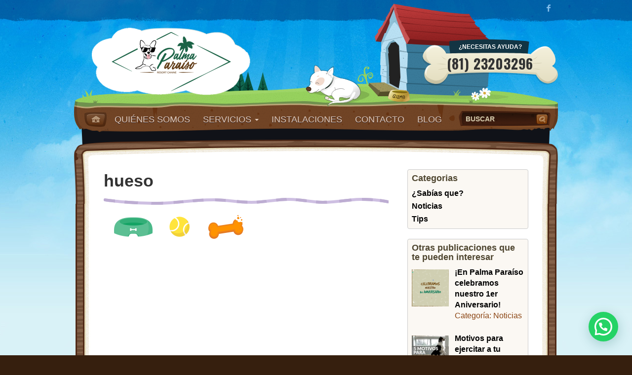

--- FILE ---
content_type: text/css
request_url: https://palmaparaiso.com/wp-content/themes/petsandvets/style.css?ver=6.3.1
body_size: 55466
content:


/*
/******************************************************************
Theme Name: Pets & Vets
Theme URI: http://unfamo.us/petsandvets
Description: A theme for pet stores, pet trainers, vets, etc. Built on Bootstrap v3.1
Version: 2.2
Author: Unfamo.us
Author URI: http://unfamo.us
Date: 3 Aug 2016
Tags: blue, green, featured-images, custom-menu, right-sidebar
License: GNU General Public License V2 or Later
License URI: http://www.gnu.org/licenses/gpl-2.0.html

*//*---- FONTS ----*/

#main-nav .nav > li > a,.entry-title,.headbutton,#main-nav .nav a,.slidetext,#contentheader h5,#crumbs,#breadcrumb,#reply-title,.grid-block.list .grid-title,#content h1,#content h2,#content h3,#content h4,#comments-title,.page-title,.footerbanner a{/* font-family:'Oswald',sans-serif; */}
::selection{background:#16c6e4;color:#fff;}
h1, h2, h3, h4, h5, h6, .h1, .h2, .h3, .h4, .h5, .h6 { font-weight: bold;}
h1, .h1, h2, .h2, h3, .h3 { margin-bottom: 20px;}

/*---body ---*/
a{color:#c97900;}
a:hover{color:#a55500;}
hr{border-top:#E9E9E9 1px solid;}
html{background-color:#361f0e;}
body{background-image:url(img/footer.svg),url(img/bgtop.jpg);background-position:center bottom,center top;background-repeat:repeat-x;background-color:#d9f2f7;}
#content{line-height:24px;min-height:320px;font-size:13px;}
.container{padding:0 20px;}
.gallery .gallery-caption{ font-family: sans-serif; font-size: 11px;}
.size-auto, .size-full, .size-large, .size-medium, .size-thumbnail { max-width: 100%; height: auto;}
@media (min-width: 992px) { .container { width: 980px; } .paddy {padding: 5px 0 10px 40px;}}

/*---- PandV ----*/
#header{height:168px; position: relative;}
.headbg{background:url(img/headbg.svg) no-repeat center bottom;height:221px;}
#top-bar{background:none; z-index: inherit;}
#top-bar .container {position: relative;}
#main-nav .container {width: auto;}
.navbar-fixed-top .navbar-inner,.navbar-static-top .navbar-inner{-webkit-box-shadow:none;-moz-box-shadow:none;box-shadow:none;}
.homebutton{background:url(img/homebutton.png) top no-repeat;float:left;display:inline-block;text-indent:-9999px;width:45px;height:30px;margin-top:8px;margin-right:3px;}
.homebutton:hover{background:url(img/homebutton.png) 0 -30px no-repeat;}
.homebutton:active{background:url(img/homebutton.png) bottom no-repeat;}
#main-nav .container{padding:0;}
.contentarea{background:url(img/contentarea.jpg) repeat-y center top;}
.contentarea > .row{margin-top:-90px;}
.topborder{background:url(img/contentareatopbottom.png) center top no-repeat;height:130px;}
.bottomborder{background:url(img/contentareatopbottom.png) center bottom no-repeat;height:150px;margin-top:-110px;}
.well p:last-child{margin-bottom:0;}
.well h1,.well h2,.well h3,.well h4,.well h5,.well h6{margin:0 0 12px;}
.doghouse{position:absolute;right:100px;bottom:1px;height:210px;width:411px;background:url(img/doghouse.svg);z-index: 1000;}
.catbird{position:absolute;right:60px;bottom:114px;height:208px;width:288px;background:url(img/catbird.svg);}
.footerbanner{background:url(img/banner.svg) no-repeat;height:100px;width:430px;position:absolute;left:140px;bottom:162px;}
#footer .footerbanner a{color:#fff;text-shadow:0 2px 0 #190629;font-size:28px;display:block;margin:30px 0 0;text-align:center;}
#footer .footerbanner a:hover{color:#ffbcff;}
.contactbone{position:absolute;right:0;bottom:45px;height:94px;width:275px;background:url(img/contactbone.svg) left top;text-align:center; z-index: 1001;}
.contactbone span.text{color:#fff;font-family:sans-serif;font-size:12px;font-weight:700;text-transform:uppercase;line-height:33px;}
.contactbone span.number{font-family:"Oswald";font-size:28px;font-weight:700;text-transform:uppercase;line-height:33px;
letter-spacing:.6pt;}

.stump{padding-bottom:120px;margin-bottom:100px;padding-top:24px;margin-top:-12px;min-height:400px;background:url(img/stump-top.svg),url(img/stump-foot.svg);background-position:center top,center bottom;background-repeat:no-repeat;background-size:952px,auto;}
.homehead{margin:0 -20px;}
#homepageslider{background:url(img/sliderborder.svg);height:282px;width:640px;overflow:hidden;margin-bottom:15px;margin-left:0;padding: 26px;}
#homeheadlinks{background:url(img/rightbox.png) no-repeat;height:280px;width:320px;padding:30px 28px 0;margin-left:18px;}
.headbutton{background:url(img/headbuttonbg.png) top no-repeat;display:block;height:70px;padding:14px 14px 14px 20px;margin-bottom:4px;font-size:19px;color:#fff;text-transform:uppercase;line-height: 20px;}
.headbutton:hover{background:url(img/headbuttonbg.png) bottom no-repeat;color:#FFF;text-decoration:none;}
.golink{background:url(img/gobutton.svg) no-repeat;height:45px;width:45px;float:right;}
.headbutton em{font-family:'open-sans',sans-serif;font-style:normal;font-size:12px;display:block;clear:left;margin-top:4px;color:#d9a774;text-transform:none;}
#homepageslider .carousel{margin:0!important; height: 228px; overflow: hidden;}
.blogtitle {margin: 20px 0; background-image: url(img/blogunderline.svg); background-position: left bottom; background-repeat: no-repeat; padding-bottom: 30px}

/*---- POSTNAV ----*/
#postnav {border-top: 1px solid #E9E9E9;border-bottom: 1px solid #E9E9E9;text-align: center; margin-top: 20px; }
#postnav .back a,#postnav .next a {display: block; color: #222; font-weight: bold;  padding-bottom: 20px; width: 200px; margin: 0 auto;}
#postnav .back a:hover,#postnav .next a:hover {color:#7f7f7f; text-decoration: none;}
#postnav .next { }
#postnav i {margin-top: 18px; display: block; color: #a1a1a1; font-size: 90%;}
.navlinkdisabled {display: none;}

/*---- ROUNDED ----*/
#content-wrapper,#footer,#homeheadersidebar,.grid-block,#contentheader,.widget,#footer-sidebar,#loadmore,.post-content,.page404,#loginButtonTopBar,.rounded{-webkit-border-radius:3px;-moz-border-radius:3px;border-radius:3px;}

/*---- top/bottom only ---*/
.roundbottom{border-radius:0 0 3px 3px;-webkit-border-radius:0 0 3px 3px;-moz-border-radius:0 0 3px 3px;}
.roundtop{border-radius:3px 3px 0 0;-webkit-border-radius:3px 3px 0 0;-moz-border-radius:3px 3px 0 0;}

/*---- CONTENT ----*/
.wp-caption{max-width:96%!important;width:auto!important;}
#header a.logo{width:250px;height:150px;display:inline-block;display:block;text-indent:-9999px;}
#header a.logo h1{line-height:140px;margin:0;}
#contentheader{background:rgba(233,226,236,0.8);color:#A68FB1;}
#contentheader #listswitch{opacity:.9;}
#contentheader #listswitch:hover{opacity:1;}
#contentheader h5{margin-left:15px;line-height:45px;text-transform:uppercase;font-size:17px;}
#listswitch{margin:9px 10px;}
.fullwidth .paddy{padding:5px 40px 10px;}
.post-content.col-md-12 .paddy{padding:10px 40px 5px;}
h1{font-size:34px;}
.entry-title,.page-title,.shoptopcontent h1{margin:20px 0;background-image:url(img/underlinegrey.svg);background-position:left bottom;background-repeat:no-repeat;padding-bottom:30px; }
.stump.fullwidth .entry-title{background-image:url(img/underlinewide.svg);}
.entry-title a{color:#333;}
.entry-title a:hover{text-decoration:none;}
.mb20{margin-bottom:20px;}
.mb10{margin-bottom:10px;}
.mt10{margin-top:10px!important;}
.ml10{margin-left:10px;}
.greybox{padding:20px;background:#F5FAFC;border:#D7E7EE 1px solid;margin-bottom:15px;border-radius:4px;}
.greybox .btn{background:#6eb8d1;color:#fff;text-shadow:0 1px 0 #535e6b;}
.clear{clear:both;}
.accordion-heading .accordion-toggle{line-height:14px;}
.accordion-inner{border-top:none;}
.post-content.col-md-8 img {max-width: 100%}
.post-content img.no-border{background:none;border:none;padding:0;}
.post-content img.size-large{background-color:#FAFAFA;border:1px solid #E2E2E2;-webkit-border-radius:5px;-moz-border-radius:5px;border-radius:5px 5px 5px 5px;-webkit-box-shadow:inset 0 0 15px rgba(0,0,0,0.1);-moz-box-shadow:inset 0 0 15px rgba(0,0,0,0.1);box-shadow:inset 0 0 15px rgba(0,0,0,0.1);margin-bottom:25px;max-width:96%!important;width:auto!important;padding:10px;}
.post-content .wp-caption{background-color:#FAFAFA;border:1px solid #E2E2E2;-webkit-border-radius:5px;-moz-border-radius:5px;border-radius:5px 5px 5px 5px;-webkit-box-shadow:inset 0 0 15px rgba(0,0,0,0.1);-moz-box-shadow:inset 0 0 15px rgba(0,0,0,0.1);box-shadow:inset 0 0 15px rgba(0,0,0,0.1);margin-bottom:25px;max-width:648px;padding:10px;text-align:center;}
.wp-caption-text{color:#333;font:italic 13px Georgia,Times,serif;margin:5px 0 2px!important;}
.post-content .alignnone{clear:both;display:block;}
.post-content .alignleft{display:inline;float:left; margin: 0 10px 10px 0;}
.post-content .alignright{display:inline;float:right; margin: 0 0 10px 10px;}
.post-content .aligncenter{clear:both;display:block;margin-left:auto;margin-right:auto;}
.nav-tabs {margin-bottom: 20px;}

/*---- POST META ----*/
.post-content .postmeta{padding: 0 0 20px 0;border-bottom:1px solid #E9E9E9;border-top:1px solid #E9E9E9;font-size:12px;color:#95a5a6;position:relative;}
.post-content .postmeta h1{color:#333;font-size:30px;font-weight:400;font-style:normal;margin-bottom:5px;}
.post-content .postmeta a{color:#95a5a6;text-decoration:none;}
.post-content .postmeta a:hover{color:#333;}
.post-content .postmeta img{margin:0 4px 0 0;vertical-align:middle;}
.post-content .postmeta span.space{margin:0 4px 0 8px;color:#E9E9E9;}
.post-content .postmeta strong{color:#777; }
.post-content .postmeta i{margin-right:5px;opacity:.25;}
.post-content .postmeta.top{margin-bottom:20px;margin-top:4px;border-top:none;padding:8px 0 24px;}
.post-content .postmeta.bottom{margin-top:20px;}
.post-content .postmeta div.row > div {margin-top: 20px;}
.btn-group > .btn,.btn-group > .dropdown-menu{font-size:12px;}
.sharedropdown .dropdown-toggle{font-size:11px;}
.sharedropdown{margin-top:-3px;}
.post-content .postmeta .sharedropdown a{color:#333;}
.sharedropdown .btn{background-image:none;padding:4px 12px;border:#dedede 1px solid;}
.sharedropdown.open .btn{border:#afafaf 1px solid;}
.post-content .postmeta .dropdown-menu a:hover{color:#fff;}
#relatedpostsbox ul{margin: 0 0 0 25px; padding: 0;}
.btn-readmore{background:#7F538D;color:#fff;text-shadow:0 1px 0 #000;}
.btn-readmore:hover{background:#a065b2;color:#fff;text-shadow:0 1px 0 #000;}
.pagination a{color:#999;}

/*---- Bootstrap for WP Form Fields ----*/
,#commentform #author,#commentform #email,#commentform #url,#commentform #comment{
display: block;
width: 100%;
min-height: 34px;
padding: 6px 12px;
font-size: 14px;
line-height: 1.42857143;
color: #555;
background-color: #fff;
background-image: none;
border: 1px solid #ccc;
border-radius: 4px;
-webkit-box-shadow: inset 0 1px 1px rgba(0,0,0,.075);
box-shadow: inset 0 1px 1px rgba(0,0,0,.075);
-webkit-transition: border-color ease-in-out .15s,box-shadow ease-in-out .15s;
transition: border-color ease-in-out .15s,box-shadow ease-in-out .15s;
}

/*---- Carousel ----*/
.carousel-control{border:none;-webkit-border-radius:5px;-moz-border-radius:5px;border-radius:5px;font-size:30px;width:28px;height:28px;line-height:22px;top:15px;left:inherit;right:48px; background-color: #222; background-image: none; font-family: 'Helvetica Neue', Helvetica, Arial, sans-serif;
font-size: 30px;
font-weight: 100;}
.carousel-read-more{display:block;position:absolute;top:0;left:0;right:0;bottom:0;text-indent:-9999px;background:url(img/spacer.gif);}
.carousel .carousel-control{display:none;}
.carousel .carousel-control.right{right:18px;}
.carousel:hover .carousel-control{display:inherit;}
.carousel .item{min-height:230px;}
.carousel-inner .item .caption{background:#000;position:absolute;top:0;right:0;bottom:0;color:#fff;-webkit-border-radius:0 3px 3px 0;border-radius:0 3px 3px 0;}
.carousel-inner .item img.post-image{-webkit-border-radius:3px 0 0 3px;border-radius:3px 0 0 3px;}
.page-template-page-statichomepage-php .carousel-inner{background:none;}
.slidetext{position:absolute;bottom:10px;display:inline-block;background:#000;background:rgba(0,0,0,0.8);color:#fff;left:0;padding:10px 20px 10px 30px;-webkit-border-radius:0 4px 4px 0;border-radius:0 4px 4px 0;}
.slidetext a{color:#fff;text-decoration:none;}
.slidetext a:hover{color:#fff;}

/*---- Posts Content in Carousel Caption ----*/
.carousel-inner .item .caption .slider-post-content{position:absolute;top:8px;left:8px;right:8px;bottom:8px;color:#fff;padding:10px;}
.carousel-inner .item .caption .slider-post-content p{font-size:11px;margin:0 0 14px;opacity:.9;font-weight:700;line-height:20px;}
.carousel-inner .item .caption .slider-post-content .grid-title{margin-bottom:10px;display:block;line-height:24px;}
.carousel-inner .item .caption .slider-post-content span{font-size:11px;text-transform:capitalize;margin-right:5px;}
.carousel-inner .item .caption .slider-post-content span i{margin:0 5px 0 0;}
.carousel-inner .item .caption .slider-post-content hr{margin:0 0 12px;border-bottom:none;border-top:solid #555 1px;}

/*---- MENUS ----*/

#top-bar .dropdown-menu {background: rgb(0,150,229); /* Old browsers */
/* IE9 SVG, needs conditional override of 'filter' to 'none' */
background: url([data-uri]);
background: -moz-linear-gradient(top, rgba(0,150,229,1) 11%, rgba(0,89,140,1) 100%); /* FF3.6+ */
background: -webkit-gradient(linear, left top, left bottom, color-stop(11%,rgba(0,150,229,1)), color-stop(100%,rgba(0,89,140,1))); /* Chrome,Safari4+ */
background: -webkit-linear-gradient(top, rgba(0,150,229,1) 11%,rgba(0,89,140,1) 100%); /* Chrome10+,Safari5.1+ */
background: -o-linear-gradient(top, rgba(0,150,229,1) 11%,rgba(0,89,140,1) 100%); /* Opera 11.10+ */
background: -ms-linear-gradient(top, rgba(0,150,229,1) 11%,rgba(0,89,140,1) 100%); /* IE10+ */
background: linear-gradient(to bottom, rgba(0,150,229,1) 11%,rgba(0,89,140,1) 100%); /* W3C */
filter: progid:DXImageTransform.Microsoft.gradient( startColorstr='#0096e5', endColorstr='#00598c',GradientType=0 ); /* IE6-8 */
border-top:none;}
#top-bar .collapse.in .dropdown-menu {background: inherit;}
#top-bar .dropdown-menu a {color: #c8eeff;}
#top-bar .dropdown-menu a:hover {background: #00324e; color: #fff;}

#main-nav .dropdown-menu {background: #131523; /* Old browsers */
background: -moz-linear-gradient(top, #131523 0%, #384066 100%); /* FF3.6+ */
background: -webkit-gradient(linear, left top, left bottom, color-stop(0%,#131523), color-stop(100%,#384066)); /* Chrome,Safari4+ */
background: -webkit-linear-gradient(top, #131523 0%,#384066 100%); /* Chrome10+,Safari5.1+ */
background: -o-linear-gradient(top, #131523 0%,#384066 100%); /* Opera 11.10+ */
background: -ms-linear-gradient(top, #131523 0%,#384066 100%); /* IE10+ */
background: linear-gradient(to bottom, #131523 0%,#384066 100%); /* W3C */
filter: progid:DXImageTransform.Microsoft.gradient( startColorstr='#131523', endColorstr='#384066',GradientType=0 ); /* IE6-9 */
border-top:none;
}
.navbar-nav>li>.dropdown-menu {margin-top: 4px;}
.dropdown-menu li a {color: #b7b7e2;}
.dropdown-menu li > a:hover, .dropdown-menu li > a:focus, .dropdown-submenu:hover > a {background: #353f6d}
#top-bar .nav > .active > a{background-color:transparent;-webkit-box-shadow:none;box-shadow:none;-moz-box-shadow:none;color:#fff;}
.navbar .nav > li > a{padding:13px 13px;}
.navbar-static-top{width:inherit; margin-bottom: 0px;}
#top-bar .navbar-inner{min-height: 44px; -webkit-border-radius:0;border-radius:0;background:url(img/topbar.png) top repeat-x transparent;border:none; }
#top-bar .nav > li > a{padding:10px 12px;font-size:85%;background-image:url(img/split.jpg);background-color: transparent;background-position:right center;background-repeat:no-repeat;color:#85BFEC;/* text color */font-weight:400;text-shadow:0 1px 0 rgba(8,125,208,.69);/* drop shadow */}
#top-bar .nav > li > a:hover {color: #fff;}

.dropdown-menu>li>a:hover, .dropdown-menu>li>a:focus {color: #fff;}

@media (max-width: 767px) {
.navbar-collapse {max-height: none;}
.navbar-collapse.in{background:#1e233b;border-radius:5px; padding-top: 2px;padding-bottom: 4px;}
body .navbar-collapse .nav > li > a:hover,.navbar-collapse .dropdown-menu a:hover{background-color:#000;border-radius:0;}
#top-bar .nav > li > a{background:#242a47;}
#top-bar .nav > .active > a:hover{background:rgba(0,0,0,0.3);}
}
@media (min-width: 991px) {
#top-bar .nav > li:last-child > a{background:none;}
}
@media (min-width: 768px) and (max-width: 991px) {
#top-bar .nav > li > a{border-right:none;}
}
@media (max-width: 767px) {
#top-bar .nav > li > a{border-right:none;}
}
@media (max-width: 480px) {
#top-bar .nav > li > a{border-right:none;}
}
#main-nav .nav > li > a{border-right:none;text-transform:uppercase;color:#e3cdbe;text-shadow:0 1px 0 #2b1818;font-size:21px; background: transparent;}
#main-nav .nav > li > a:hover{color:#fff;}
#main-nav .nav > li{line-height:28px;}
#main-nav .nav>.active>a{color:#fff;background-color:transparent;-webkit-box-shadow:none;box-shadow:none;-moz-box-shadow:none;}
#top-bar .nav{}
#main-nav .navbar-inner{padding-left:0;padding-right:0;background:transparent;border:none;-webkit-box-shadow:none;-moz-box-shadow:none;box-shadow:none;}
#main-nav{position:relative;margin-bottom:5px;}
.dropdown-submenu a.dropdown-toggle span.caret{display:none;}
.dropdown-menu .divider{margin:4px 1px;}
.navbar .nav li.dropdown.open>.dropdown-toggle,.navbar .nav li.dropdown.active>.dropdown-toggle,.navbar .nav li.dropdown.open.active>.dropdown-toggle{color:inherit;background-color:transparent;}
#top-bar.navbar .nav li.dropdown>.dropdown-toggle .caret{border-top-color:#9be4ff;border-bottom-color:#9be4ff;}
#main-nav.navbar .nav li.dropdown>.dropdown-toggle .caret{border-top-color:#e3cdbe;border-bottom-color:#e3cdbe;}
#top-bar.navbar .dropdown-menu a{font-size:13px;}
#main-nav.navbar .dropdown-menu a{font-size:13px;font-family:inherit;}
#rightfoot ul.menu{margin:0 20px 0 0;list-style:none;}
#rightfoot ul.menu li{float:left;display:inline-block;margin-left:14px;line-height:36px;font-size:13px;}

/*---- SHADES ----*/
.dark{color:#fff;background-color:#1B1B1B;background-image:-moz-linear-gradient(top,#222,#111);background-image:-webkit-gradient(linear,0 0,0 100%,from(#222),to(#111));background-image:-webkit-linear-gradient(top,#222,#111);background-image:-o-linear-gradient(top,#222,#111);background-image:linear-gradient(to bottom,#222,#111);background-repeat:repeat-x;border-color:#252525;}
.light{background:#fff;}
.grey{background:#F4F4F4;}

/*---- MOST RECENT WIDGET ----*/
.gridpostimage a{display:block;text-indent:-9999px;position:absolute;top:0;left:0;right:0;bottom:0;}
.postmetagrid-comment a{color:#95a5a6;}
.gridpostimage{background-color:#34C48F;}
.grid-block{position:relative;display:block;overflow:hidden;-webkit-box-shadow:0 0 2px rgba(0,0,0,0.2);-moz-box-shadow:0 0 2px rgba(0,0,0,0.2);box-shadow:0 0 2px rgba(0,0,0,0.2);}
.grid-block-content .gridcatname{margin:-4px 0 4px;font-size:11px;}
.gridcatname a{color:#95a5a6;}
.grid-block-content{padding:8px;}
.grid-block-content a.cover{display:block;margin-bottom:5px;}
.grid-block.cover{height:200px;width:200px;margin-bottom:10px;}
.grid-block div.text{margin:0;}
.grid-block .loopmeta{font-size:85%;color:#444;}
.grid-block .loopmeta a{color:#444;}
.grid-block .loopmeta .icon-time{margin:0 3px 0 0;}
.grid-block .loopmeta .icon-comment{margin:0 3px;z-index:100;}
.grid-block .grid-block-content a.title{line-height:12px;display:block;font-weight:700;font-size:13px;margin-top:8px;}
.grid-link{position:absolute;top:8px;left:8px;bottom:8px;right:8px;z-index:5;background:url(img/spacer.gif);}
.grid-thefold{background:url(img/fold.png) bottom right no-repeat;background-color:#34c48f;position:absolute;bottom:0;right:0;height:20px;width:20px;display:block;}
.gridpostimage{box-shadow:inset 0 0 1px #999;-moz-box-shadow:inset 0 0 1px #999;height:100px;position:relative; background-size:cover !important;}
.grid-color-cover{background:#111;position:absolute;top:8px;left:8px;right:8px;bottom:8px;z-index:3;}
.grid-text-cover{z-index:4;color:#708182;display:block;text-decoration:none;font-size:13px;padding:10px;background:#fafafa;}
.grid-text-cover p{font-size:12px;margin:0 0 4px;}
.grid-title{margin-bottom:4px;display:block;}
.grid-text-cover span{font-size:11px;text-transform:capitalize;margin-right:5px;}
.grid-text-cover span i{margin:0 5px 0 0;opacity:.25;}
.grid-title a{color:#333;}

/*---- No Image Posts ----*/
.no-images-post{background:#34c48f;position:absolute;top:8px;left:8px;right:8px;bottom:8px;z-index:3;color:#fff;padding:11px;}
.no-images-post p{font-size:11px;margin:0 0 4px;opacity:.9;font-weight:700;}
.grid-title{margin-bottom:4px;display:block;}
.no-images-post span{font-size:11px;text-transform:capitalize;margin-right:5px;}
.no-images-post span i{margin:0 5px 0 0;}


/*---- Sticky Posts ----*/
.sticky{ background: #fbf8f3; padding: 12px; border: #ECE6DA 1px solid; margin-bottom: 20px}
body .sticky .postmeta.top {border-bottom: none; margin-bottom: -20px; color: #A79978;}
body .sticky .postmeta strong {color: #A79978;}
body .sticky .postmeta a {color: #A79978;}
body .sticky .btn-readmore {background: #cda279;}
body .sticky .btn-readmore:hover {background: #bd956f;}
body .sticky .entry-title {
background-image: url(img/sticky.svg);}

/*---- List ----*/
.grid-block.list{height:135px;}
.grid-block.list .no-images-post{background:none;color:#000!important;}
.grid-block.list .gridpostimage{background-position:left center;width:204px;height:135px;left:0;bottom:0;top:0;float:left;}
.grid-block.list .grid-text-cover{padding:12px 16px 0;opacity:1!important;color:#000!important;overflow:hidden;float:right;position:inherit;top:inherit;left:204px;right:inherit;}
.grid-block.list .grid-title{font-size:21px;font-weight:400;}
.grid-block.list .gridcatname a{color:#666;}
.grid-block.list .gridcatname{font-size:11px;}
.grid-block.list p{font-size:12px;font-weight:400;}
.grid-block.list .icon-time{display:none;}
.grid-block.list .postmetagrid-comment{display:none;}
.grid-block.list .postmetagrid-daysago{color:#999;}
.grid-block.grid .listexcerpt{display:none;}
.grid-block.grid .gridexcerpt{display:block;}
.grid-block.list .listexcerpt{display:block;}
.grid-block.list .gridexcerpt{display:none;}

/*---- Footer ----*/
#footer{margin-top:20px;line-height:40px;position:relative;}
#footer a{color:#9c7b42; cursor: pointer;}
#footer a:hover{color:#825e21;text-decoration:none;}
#rightfoot small{margin-right:15px;}
#footer .muted{color:#9c7b42;}
.topbutton{background:url(img/top.png) no-repeat center top;height:34px;width:32px;display:inline-block;text-indent:-9999px;float:right;-webkit-transition:opacity .15s ease-in-out;-moz-transition:opacity .15s ease-in-out;-ms-transition:opacity .15s ease-in-out;-o-transition:opacity .15s ease-in-out;transition:opacity .15s ease-in-out;}
.topbutton:hover{zoom:1;filter:alpha(opacity=60);opacity:.6;}
}

/*---- Widgets ----*/
#sidebar{margin-bottom:20px;}
.Unf_Recent_Posts .widget-pad{margin:0;}
.Unf_Recent_Posts{background:none;}
.Unf_Recent_Posts .grid-block:last-child{margin-bottom:0;}
.blogsidebar.widget,.pagesidebar.widget,.postsidebar.widget{}
.widget .wtop{padding:5px 10px;border-bottom:1px solid #999;border-radius:4px 4px 0 0;-moz-border-radius:4px 4px 0 0;-webkit-border-radius:4px 4px 0 0;}
.widget .wmid{padding:5px 10px;}
.widget .wbot{padding:5px 10px;}
#footer-sidebar .wiget .wtop{padding:0;margin:10px 0;}
.widget_login .input-text{width:92%;}
.widget_product_search #s{width:92%;}

#sidebar {margin-bottom: 20px;}
#sidebar div.widget:last-child{margin-bottom:0;}
.widget ul.menu li ul li a{margin-bottom:0!important;}
.widget ul.menu li ul li ul li a{margin-bottom:0!important;}
.widget ul li{display:block;font-size:12px;}
.widget ul{list-style-type:none;margin:0; padding: 0;}
.widget.footer .widget-title{margin-top:0;}
.widget_rss .widget-title a{color:#333;}
#sidebar .textwidget{font-size: 12px;}
.widget-pad p:last-child {margin-bottom: 0;}
.widget-pad{margin:15px;}
#sidebar .widget-pad{margin:20px 40px 0 8px;}

.widget > div {
	background-color:#fbf8f3;
	min-height: 20px;
	padding: 15px 19px;
	margin-bottom: 20px;
	border: 1px solid #f8f3e9;
	-webkit-border-radius: 4px;
	-moz-border-radius: 4px;
	border-radius: 4px;
	-webkit-box-shadow: inset 0 1px 1px rgba(0,0,0,0.02);
	-moz-box-shadow: inset 0 1px 1px rgba(0,0,0,0.02);
	box-shadow: inset 0 1px 1px rgba(0,0,0,0.02);
}
.widget li a{display:inline; color:#a1977e;}
.widget li{margin: 4px 0px 0px;}
.widget li a:hover{color:#6b6045;}
.widget-title {padding: 0; border-top: 0; color:#4f4630; margin: 0 0 10px 0; }
a.rsswidget {font-weight: bold; color: #a18b51; }
.widget img {max-width: 100%;}
.widget .widget-pad select {width: 100%;}
.widget .opentimesbox.well {padding: 8px; }
.widget .opentimesbox.well table{font-size: 12px}
.widget .opentimesbox.well h5 {margin: 2px 0 8px 2px; color: #4f4630}
ul.product_list_widget li {padding: 8px 0; line-height: 26px;}
ul.product_list_widget li:last-child {border-bottom: none;}
body .widget_shopping_cart .checkout {margin-top:10px;}
.widget .reviewer {color: #aaa59d}
.widget form {margin: 0;}
.input-block-level {display: block; width: 100%;}

/* remove widget pad styling */
.widget_opentimes_widget > div,.Unf_Recent_Posts > div, .widget_tag_cloud > div, .widget_product_tag_cloud > div{padding: 0; border: none; margin-bottom: 0; background-color: transparent; border-radius: 0; -webkit-box-shadow: none; box-shadow: none;}


/*--- Calendar ---*/
table#wp-calendar{width:100%;font-size:80%;}
#wp-calendar caption{padding:4px;background: #fbf8f3; /* Old browsers *//* IE9 SVG, needs conditional override of 'filter' to 'none' */ background: url([data-uri]);
background: -moz-linear-gradient(top, #fbf8f3 0%, #f0ebdf 100%); /* FF3.6+ */
background: -webkit-gradient(linear, left top, left bottom, color-stop(0%,#fbf8f3), color-stop(100%,#f0ebdf)); /* Chrome,Safari4+ */
background: -webkit-linear-gradient(top, #fbf8f3 0%,#f0ebdf 100%); /* Chrome10+,Safari5.1+ */
background: -o-linear-gradient(top, #fbf8f3 0%,#f0ebdf 100%); /* Opera 11.10+ */
background: -ms-linear-gradient(top, #fbf8f3 0%,#f0ebdf 100%); /* IE10+ */
background: linear-gradient(to bottom, #fbf8f3 0%,#f0ebdf 100%); /* W3C */
filter: progid:DXImageTransform.Microsoft.gradient( startColorstr='#fbf8f3', endColorstr='#f0ebdf',GradientType=0 );
/* IE6-8 */;margin-bottom:10px;font-weight:700;font-size:110%; text-shadow: 0px 1px 0px white; color: #4f4630;}
#wp-calendar thead,#wp-calendar tbody{text-align:center;}
#wp-calendar tfoot td{;padding:2px 4px;}
#wp-calendar tfoot td#next{text-align:right;}
#wp-calendar tfoot td#next a,#wp-calendar tfoot td#prev a{display: block;padding:4px 8px 0 8px;color:#999;}
#wp-calendar tbody tr td a{font-weight:700;background:#fbf8f3;display:inline-block;margin:0;border-radius:5px;width:100%;text-align:center; color: #4f4630; height: 20px; line-height: 20px;}
.widget_calendar > div { background-color: transparent; padding: 10px}
#wp-calendar th {text-align: center; width: 32px;}
#wp-calendar tbody tr td {height: 20px; line-height: 20px;}

/*----- Seach -----*/
#search-mainnav{background:url(img/search.png) no-repeat;width:186px;height:33px;margin:6px -6px 0 0;}
#search-mainnav .searchbutton{display:block;width:30px;height:28px;float:right;text-indent:-9999px;background:none;}
#search-mainnav form{margin:2px 0 0; height: 30px;}
#search-mainnav form input{margin: 3px 0px 0 12px;background:none;border:none;-webkit-box-shadow:none;-moz-box-shadow:none;box-shadow:none;color:#eda358;width:142px;}
#sidebar .widget_search #searchform #s{margin-bottom:0;font-size:90%;color:#888;}
#sidebar .widget_search #searchform #s:focus{color:#000;}
#sidebar .widget_search #searchform{margin:0;}
.widget_search.footer input{margin:0 15px;width:90%;}
#topbarsearch .search-textfield{margin-bottom:0;font-size:90%;color:#e9e9e9;margin-top:5px;background:0;border:1px solid #333;padding:4px 0 4px 8px;font-size:14px;}
#topbarsearch #searchform{margin-bottom:0;}
.search-textfield::-webkit-input-placeholder{/* WebKit browsers */color:#d4c9aa;text-transform:uppercase;font-weight:700;}
.search-textfield:-moz-placeholder{/* Mozilla Firefox 4 to 18 */color:#d4c9aa;text-transform:uppercase;font-weight:700;}
.search-textfield::-moz-placeholder{/* Mozilla Firefox 19+ */color:#d4c9aa;text-transform:uppercase;font-weight:700;}
.search-textfield:-ms-input-placeholder{/* Internet Explorer 10+ */color:#d4c9aa;text-transform:uppercase;font-weight:700;}
.searchresults .entry-title{margin:0 0 10px;}
.searchresults h1{margin-bottom:24px;}

/*----- Grid Shortcodes -----*/
.one_half,.one_third,.two_third,.three_fourth,.one_fourth,.one_fifth,.two_fifth,.three_fifth,.four_fifth,.one_sixth,.five_sixth{position:relative;margin-right:4%;float:left;min-height:1px;height:auto!important;height:1px;}
.one_half{width:48%}
.one_third{width:30.6666%;}
.two_third{width:65.3332%;}
.one_fourth{width:22%;}
.two_fourth{width:48%;}
.three_fourth{width:74%;}
.one_fifth{width:16.8%;}
.two_fifth{width:37.6%;}
.three_fifth{width:58.4%;}
.four_fifth{width:79.2%;}
.one_sixth{width:13.3333%;}
.two_sixth{width:30.6666%;}
.three_sixth{width:47.9998%;}
.four_sixth{width:65.3332%;}
.five_sixth{width:82.6665%;}
.last,.last_column{margin-right:0!important;clear:right;}
.one_half .one_half{margin-right:8.3333%;width:45.8333%;}
.one_half .one_third{margin-right:8.3333%;width:27.7778%;}
.one_half .two_third{margin-right:8.3333%;width:63.8889%;}
.two_third .one_third{margin-right:6.1224%;width:29.2517%;}
.two_third .two_third{margin-right:6.1224%;width:64.6258%;}
.two_third .one_fourth{margin-right:6.1224%;width:20.4082%;}
.one_half iframe,.one_third iframe,.two_third iframe,.three_fourth iframe,.one_fourth iframe,.one_fifth iframe,.two_fifth iframe,.three_fifth iframe,.four_fifth iframe,.one_sixth iframe,.five_sixth iframe{width:100%;}
@media (max-width: 767px) {
.one_half,.one_third,.two_third,.three_fourth,.one_fourth,.one_fifth,.two_fifth,.three_fifth,.four_fifth,.one_sixth,.five_sixth{display:block;float:none;width:100%;margin-left:0;margin-bottom:20px;}
}

/*----- In Post Pagination -----*/
nav.unf-pagination,#content nav.unf-pagination,#content nav.unf-pagination{text-align:center;}
nav.unf-pagination ul,nav.unf-pagination ul{display:inline-block;white-space:nowrap;padding:0;clear:both;border:1px solid #ddd;border-right:0;margin:1px;-webkit-border-radius:3px;-moz-border-radius:3px;border-radius:3px;-webkit-box-shadow:0 1px 2px rgba(0,0,0,0.05);-moz-box-shadow:0 1px 2px rgba(0,0,0,0.05);box-shadow:0 1px 2px rgba(0,0,0,0.05);}
nav.unf-pagination ul li,nav.unf-pagination ul li{border-right:1px solid #ddd;padding:0;margin:0;float:left;display:inline;overflow:hidden;padding:.5em 1em;}
nav.unf-pagination ul li,nav.unf-pagination ul.page-numbers li span{background-color:#f5f5f5;color:#9d9d9d;}
nav.unf-pagination ul li,nav.unf-pagination ul.page-numbers li a{color:#000;}

.pagination>.active>span {
background-color: #6D569C;
border-color: #491D72;}
.pagination>.active>span:hover {background-color: #8571B9;border-color: #774E92;}
.pagination .inactive {color: #55396B;}
.pagination>li>a:hover{
color: #321B53;
background-color: #F5F2F8;}

.well{background: url(img/wellpattern.png) repeat;border: 1px solid #E0D9CB;}
.opentimesbox table{background:rgba(255,255,255,1);margin-bottom:0;border-color:#cfcfcf; font-size: 13px;}
.opentimesbox table td{border-top:1px solid #f0f0f0;}


/*---- Login Modal ----*/

#loginModal form{margin:0;}
.accountbutton{}
.accountbutton:hover{color:#fff;text-decoration:none;}
#loginButtonTopBar{outline:none;}
.modal-backdrop{background-color:#002940;}

/*----- Social Links -----*/
#sociallinks{position:absolute;right:5px;top:6px; z-index: 1020;}
.fbsi,.twsi,.lisi,.gpsi,.lfsi,.drsi,.ytsi{display:block;height:30px;width:30px;background:url(img/socialicons-white.png) top;float:right;text-indent:-9999px;margin-left:4px;}
.fbsi{background-position:0 0;}
.twsi{background-position:-34px 0;}
.lisi{background-position:-68px 0;}
.gpsi{background-position:-102px 0;}
.ytsi{background-position:-203px 0;}
.fbsi:hover{background-position:0 -33px;}
.twsi:hover{background-position:-34px -33px;}
.lisi:hover{background-position:-68px -33px;}
.gpsi:hover{background-position:-102px -33px;}
.ytsi:hover{background-position:-203px -33px;}

.pvsocialicons {color: #85BFEC; padding:10px 3px; margin: 0; font-size: 16px;}
.pvsocialicons:hover {color: #c6e4fa;}
.pvsocialicons:focus {color: #cfe9fc;}

/*----- Tag Cloud -----*/
.tagcloud a{font-size:12px!important;color:#000!important;text-shadow:0 1px 0 #fff;filter:dropshadow(color=#fff,offx=0,offy=1);line-height:23px;background:url(img/tagbg.png) no-repeat left top;display:inline-block;margin:0 0 8px;padding:0 5px 0 18px;height:23px;-moz-border-radius:2px;-webkit-border-radius:2px;border-radius:2px;border-right:1px solid #cecece;zoom:1;filter:alpha(opacity=60);opacity:.6;}
.tagcloud a:hover{text-decoration:none;color:#000!important;zoom:1;filter:alpha(opacity=100);opacity:1;}

/*---- 404 ----*/
.page404 #searchform{margin:20px 0;}

/*---- Contact Page Template ----*/
.screenReader{left:-9999px;position:absolute;top:-9999px;}
#contactForm{color:#777;margin:0;}
#contactForm label.checkbox {margin-left: 20px}

.control-group:last-child{margin-bottom:0;}
.block_map{height:324px;margin:4px 0 32px;border:1px solid #e0e0e0;}
.block_map > div{width:100%;height:324px;}
.block_map img{
max-width: none;
}



/*----- Comments Form -----*/
#commentform{background:#F5FAFC;border:#D7E7EE 1px solid;padding:20px;position:relative;line-height:20px;border-radius:4px;}
.comment-notes{font-size:12px;}
#commentform label{color:#777;display:inline-block;}
#commentform p{margin:0 0 10px;}
p.form-allowed-tags{display:none;}
.comment #respond{margin-bottom:10px;}
#respond p.form-submit{margin:0;}

/*----- Comments List -----*/
.comment-reply-title,.comments-title{margin:20px 0;}
ol.commentlist{list-style:none;margin:0;padding:0;}
ol.commentlist ul.children li.comment div.comment-body{background:#f4f4f4;}
div.comment-body{padding:15px 20px 5px 78px;position:relative;margin-bottom:5px;}
div.comment-body .avatar{border:3px #fff solid;outline:1px solid #f0f0f0;position:absolute;top:16px;left:20px;}
div.comment-body div.comment-meta a{font-size:10px;color:#999;text-decoration:none;text-transform:uppercase;}
div.comment-body cite.fn{font-style:normal;font-weight:700;font-size:14px;}
div.comment-body cite.fn a{color:#000;text-decoration:none;border-bottom:dotted 1px #999;}
div.comment-body .comment-meta{margin-bottom:8px;}
div.comment-body p{font-size:110%;}
div.comment-body .says{font-style:italic;font-size:11px;color:#999;}
a.comment-reply-link{text-decoration:none;}
ol.commentlist ul{list-style:none;}
ol.commentlist h3#reply-title small a{text-transform:capitalize;padding:3px 6px;font-size:11px;background-color:#ad4040;color:#fff;text-decoration:none;margin-left:10px;-webkit-border-radius:6px;-moz-border-radius:6px;border-radius:6px;-webkit-transition:background 300ms linear;-moz-transition:background 300ms linear;-o-transition:background 300ms linear;transition:background 300ms linear;}
ol.commentlist h3#reply-title small a:hover{background-color:#000;}
div.comment-body div.reply{position:absolute;top:20px;right:20px;width:50px;height:28px;}
.comment-awaiting-moderation{background-color:#f3fbeb;border:1px solid #ddf2d8;font-size:11px;padding:4px 10px;display:inline-block;color:#537751;}

/*----- Comments by Author -----*/
.bypostauthor div.comment-body,body ol.commentlist ul.children li.bypostauthor div.comment-body {background: #E7F8FD; border-radius: 4px;}
.bypostauthor div.comment-meta a {color: #798FA7;}

/*----- Comment Reply Button -----*/
.comment-reply-link,.button,#submit{background:#6eb8d1;color:#fff;text-shadow:0 1px 0 #535e6b;height:32px;border-color:#c5c5c5;border-color:rgba(0,0,0,0.15) rgba(0,0,0,0.15) rgba(0,0,0,0.25);line-height:28px;padding:0 15px;cursor:pointer;display:block;text-align:center;font-size:14px;-webkit-border-radius:4px;border-width:1px;-moz-border-radius:4px;border-radius:4px;filter:progid:dximagetransform.microsoft.gradient(startColorstr='#ffffffff',endColorstr='#ffe6e6e6',GradientType=0);filter:progid:dximagetransform.microsoft.gradient(enabled=false);-webkit-box-shadow:inset 0 1px 0 rgba(255,255,255,0.2),0 1px 2px rgba(0,0,0,0.05);-moz-box-shadow:inset 0 1px 0 rgba(255,255,255,0.2),0 1px 2px rgba(0,0,0,0.05);box-shadow:inset 0 1px 0 rgba(255,255,255,0.2),0 1px 2px rgba(0,0,0,0.05);}
.comment-reply-link:hover,.button:hover,#submit:hover{background:#4D9FBB;color:#fff;}
.comment-reply-link:active,.button:active,#submit:active{background:#3188a5;color:#fff;}
.comment-reply-link{height:24px;line-height:24px;font-size:11px;padding-left:0;padding-right:0;}

/*---- Gallery ----*/
.gallery-item{width:22%;float:left;margin-right:1.5%;margin-left:1.5%;height: 146px;margin-bottom: 10px}
div.gallery{width:auto;margin-bottom:10px;}
dt.gallery-icon a img{max-width: 100%;width:auto; height: auto; outline:0 solid #DEDEDE;-webkit-transition:outline 200ms;-moz-transition:outline 200ms;-ms-transition:outline 200ms;-o-transition:outline 200ms;transition:outline 200ms;}
dt.gallery-icon a img:hover{outline:5px solid #DEDEDE;}

/*---- Collapsed Nav Bar ----*/
.navbar-btn{border-color: rgba(132,207,250,0.3);margin-top: 4px; margin-bottom: 4px;}
.navbar-toggle .icon-bar {
background-color: #bbecf7;
}
.navbar-toggle {margin-right: 0;}
.navbar-btn.collapsed{}
.navbar .navbar-btn:hover{background:rgba(10,74,129,0.5);}
#menu-top-menu .hidden-desktop{border-radius:6px;padding:10px;background:#123066;}

/*---- WooCommerce ----*/
.woocommerce-cart .wc-proceed-to-checkout {clear:both}
.product{position:relative;}
.paddy div.product{margin-top:20px;}
.add_to_cart_button.product_type_simple,.woocommerce .button{height:inherit;}
.paddy ul.products li.product .price del{font-size:inherit;}
.paddy ul.products li.product .price{font-size:inherit;text-decoration:none;}
.paddy ul.products li.product .price ins{font-size:inherit;text-decoration:none;padding:0 10px;font-size:14px;}
div.widget_shopping_cart .total{border-top:none;padding-top:10px;}
div.widget_shopping_cart .total strong{font-size:12px;color:#848484;display:block;}
div.widget_shopping_cart .total span{font-size:15px;display:block;font-weight:700;}
.widget_shopping_cart ul.cart_list li a,ul.product_list_widget li a{color:#757575;text-decoration:none;font-weight:400;}
.widget_shopping_cart ul.cart_list li a:hover,ul.product_list_widget li a:hover{color:#000;}
.widget ul.product_list_widget li del,.widget ul.product_list_widget li ins,ul.product_list_widget li span.quantity{color:#a5a5a5;}
.widget ul.product_list_widget li ins{text-decoration:none;}
.widget_shopping_cart ul.cart_list li,ul.product_list_widget li{padding:8px 0;border-bottom:dotted 1px #D9D9D9;}
.widget_shopping_cart ul.cart_list li, ul.product_list_widget li:last-child{border-bottom:none;}
.widget_shopping_cart .widget-title{margin:4px 0;}
.widget_shopping_cart .buttons .btn{font-size:12px;padding:4px 11px;}
.widget ul.product_list_widget li img,.widget ul.cart_list li img{box-shadow:0 1px 2px 0 #ADBCC4;-webkit-box-shadow:0 1px 2px 0 #ADBCC4;-moz-box-shadow:0 1px 2px 0 #adbcc4;-o-box-shadow:0 1px 2px 0 #adbcc4;-webkit-border-radius:2px;-moz-border-radius:2px;border-radius:2px; margin-top: 6px;}
.widget ul.cart_list li a,.widget ul.product_list_widget li a{font-weight:400;}
.paddy .woocommerce_message,.paddy .woocommerce_error,.paddy .woocommerce_info{margin-top:15px;}
.woocommerce_message .button{height:auto;}
.cart_totals table th{width:100px;}
.cart_totals table{float:right;}
.cart-collaterals .shipping_calculator{}
.cart-collaterals .shipping_calculator h2{font-family:inherit;font-size:16px;line-height:20px;display:block;}
.shipping-calculator-button {
    color: #844677;
    text-decoration: underline;
}
.shipping-calculator-form{padding-top:10px;background:#eaeaea;padding:15px;}
.shipping-calculator-form input{height:auto;}
.paddy .checkout #shiptobilling label{font-size:12px;}
.paddy .checkout #shiptobilling{float:left;width:100%;display:block;}
#shiptobilling .checkbox{padding-left:0;}
.paddy .checkout .col-2 h3{display:block;width:100%;}
.paddy .checkout .input-text{display:inline-block;height:auto;padding:4px 6px;margin-bottom:9px;font-size:14px;line-height:20px;color:#555;-webkit-border-radius:3px;-moz-border-radius:3px;border-radius:3px;}
.paddy td.actions .coupon{margin-right:4px;}
.paddy td.actions .updatecart{float:left;}
body #content div.product p.price{font-size:180%;}
body #content div.product p.price ins{text-decoration:none;}
.paddy ul.products{margin:0;overflow:hidden;}
.woocommerce-page #content .products .product{float:left;padding:0;position:relative;width:28.6%;margin-left:10px;text-align:center;}
#content .products .product.first{clear:left;}
#content .products .product h3{font-size:12px;color:#000;line-height:20px;font-family:inherit;}
#content .products .product .price{color:#333;}
.woocommerce ul.products li.product,.woocommerce-page ul.products li.product{text-align:center;}
.woocommerce .products .star-rating,.woocommerce-page .products .star-rating{float:none;display:block;margin-left:auto;margin-right:auto;}
.woocommerce .products .product .button{display:inline-block;height:inherit;}
.woocommerce div.product span.price,.woocommerce div.product p.price,.woocommerce #content div.product span.price,.woocommerce #content div.product p.price,.woocommerce-page div.product span.price,.woocommerce-page div.product p.price,.woocommerce-page #content div.product span.price,.woocommerce-page #content div.product p.price{color:display: block;margin-bottom:.857em;color:#242424;font-weight:700;font-size:1.214285714em;}
.woocommerce .shipping p {font-size: 12px;}

.woocommerce .product_title{padding:0 0 30px!important;}
.woocommerce h2{font-size:20px;line-height:30px;}
.woocommerce .quantity{height:30px;margin:0 12px 0 0!important;}
.woocommerce ul.products li.product h3{color:#000;font-family:inherit;}
.woocommerce ul.products li.product .price{color:#333;}
#content li.product.sale br{display:none;}
#content li.product.sale .onsale{z-index:4;}
.woocommerce ul.products li.product .onsale{margin:0 -6px 0 0;}
.shoptopcontent {margin-bottom: 20px; padding-bottom: 20px; border-bottom: 1px solid #E9E9E9}
.woocommerce #content input.button, .woocommerce #respond input#submit, .woocommerce a.button, .woocommerce button.button, .woocommerce input.button, .woocommerce-page #content input.button, .woocommerce-page #respond input#submit, .woocommerce-page a.button, .woocommerce-page button.button, .woocommerce-page input.button,.widget_product_search #searchsubmit {
background: #6eb8d1;
color: #fff;
text-shadow: 0 1px 0 #535e6b;
border-color: #c5c5c5;
border-color: rgba(0,0,0,0.15) rgba(0,0,0,0.15) rgba(0,0,0,0.25);
line-height: 28px;
padding: 0 15px;
cursor: pointer;
text-align: center;
font-size: 14px;
-webkit-border-radius: 4px;
border-width: 1px;
-moz-border-radius: 4px;
border-radius: 4px;
filter: progid:dximagetransform.microsoft.gradient(startColorstr='#ffffffff',endColorstr='#ffe6e6e6',GradientType=0);
filter: progid:dximagetransform.microsoft.gradient(enabled=false);
-webkit-box-shadow: inset 0 1px 0 rgba(255,255,255,0.2),0 1px 2px rgba(0,0,0,0.05);
-moz-box-shadow: inset 0 1px 0 rgba(255,255,255,0.2),0 1px 2px rgba(0,0,0,0.05);
box-shadow: inset 0 1px 0 rgba(255,255,255,0.2),0 1px 2px rgba(0,0,0,0.05);
}
.widget_product_search #s,.woocommerce form .form-row input.input-text, .woocommerce form .form-row textarea, .woocommerce-page form .form-row input.input-text, .woocommerce-page form .form-row textarea
{
display: block;
width: 100%;
height: 34px;
padding: 6px 12px;
font-size: 14px;
line-height: 1.42857143;
color: #555;
background-color: #fff;
background-image: none;
border: 1px solid #ccc;
border-radius: 4px;
-webkit-box-shadow: inset 0 1px 1px rgba(0,0,0,.075);
box-shadow: inset 0 1px 1px rgba(0,0,0,.075);
-webkit-transition: border-color ease-in-out .15s,box-shadow ease-in-out .15s;
transition: border-color ease-in-out .15s,box-shadow ease-in-out .15s;
}
.widget_product_search #s {margin-bottom: 10px}
.widget_product_search .screen-reader-text {display: none;}

.woocommerce .woocommerce-info:before, .woocommerce-page .woocommerce-info:before { line-height: 0px; padding-bottom: 10px; }


.woocommerce #content input.button:hover, .woocommerce #respond input#submit:hover, .woocommerce a.button:hover, .woocommerce button.button:hover, .woocommerce input.button:hover, .woocommerce-page #content input.button:hover, .woocommerce-page #respond input#submit:hover, .woocommerce-page a.button:hover, .woocommerce-page button.button:hover, .woocommerce-page input.button:hover, .widget_product_search #searchsubmit:hover{background: #4FA1BD;}
.greybox .btn:hover {background: #4FA1BD;}
body .widget_shopping_cart .buttons .button {display: block;}
.woocommerce span.onsale {padding: 9px; line-height: inherit;}

.woocommerce .quantity input.qty, .woocommerce #content .quantity input.qty, .woocommerce-page .quantity input.qty, .woocommerce-page #content .quantity input.qty {
    height: 30px;
    border-radius: 5px;
    border: 1px solid #D0D0D0;
}

.woocommerce table.cart td.actions .input-text, .woocommerce-page #content table.cart td.actions .input-text, .woocommerce-page table.cart td.actions .input-text {width: 100px;}
.shipping-calculator-form { background: url(img/wellpattern.png) repeat;border: 1px solid #E0D9CB; -webkit-border-radius: 4px; -moz-border-radius: 4px; border-radius: 4px; -webkit-box-shadow: inset 0 1px 1px rgba(0,0,0,0.05); -moz-box-shadow: inset 0 1px 1px rgba(0,0,0,0.05); box-shadow: inset 0 1px 1px rgba(0,0,0,0.05);}
.woocommerce .quantity input.qty, .woocommerce #content .quantity input.qty, .woocommerce-page .quantity input.qty, .woocommerce-page #content .quantity input.qty {height:30px;}

.comment-form-author,
.comment-form-email,
.comment-form-url {
    width: 50%;
}

/* submenu dropdown support */
.dropdown-submenu{position:relative;}
.dropdown-submenu>.dropdown-menu{top:0;left:100%;-webkit-border-radius:0 6px 6px 6px;-moz-border-radius:0 6px 6px 6px;border-radius:0 6px 6px 6px;}
.dropdown-submenu:active>.dropdown-menu, .dropdown-submenu:hover>.dropdown-menu {
display: block;
}
.dropdown-submenu>a:after{display:block;content:" ";float:right;width:0;height:0;border-color:transparent;border-style:solid;border-width:5px 0 5px 5px;border-left-color:#cccccc;margin-top:5px;margin-right:-10px;}
.dropdown-submenu:active>a:after{border-left-color:#ffffff;}
.dropdown-submenu.pull-left{float:none;}.dropdown-submenu.pull-left>.dropdown-menu{left:-100%;margin-left:10px;-webkit-border-radius:6px 0 6px 6px;-moz-border-radius:6px 0 6px 6px;border-radius:6px 0 6px 6px;}






/*Home*/

#main-nav .nav  li  a{font-size: 18px;}
.title-serv h2{font-size: 48px;text-shadow: 2px 1px 2px #216396;color:#3DA5DA;font-family: 'Oswald',sans-serif!important;}
.title-qs h2{font-size: 48px;text-shadow: 2px 1px 2px #688849;color:#96D15D;font-family: 'Oswald',sans-serif!important;}
.title-serv h2::after {background-image: url('http://blankmedia.com.mx/clientes/2017/palma-paraiso/wp-content/uploads/2017/07/mano.png');background-size: 50px 50px;display: inline-block;padding-top: 20px;margin-left: 10px;width: 50px;height: 50px;content: "";}
.home-qs .p1 span{font-size: 21px;}
#bloque-serv img:hover{z-index: 2;-webkit-transition: all 200ms ease-out;-webkit-transform: scale(1.15);-ms-transition: all 200ms ease-out;-ms-transform: scale(1.15);   -moz-transition: all 200ms ease-out;-moz-transform: scale(1.15);transition: all 200ms ease-out;transform: scale(1.15);border-radius:4px;}
#bloque-serv img{box-shadow: 0px 0px 20px rgba(0,0,0,0.3);}
#bloque-serv .f1 img:hover{box-shadow: 0px 0px 15px #FAC0CE;}
#bloque-serv .f2 img:hover{box-shadow: 0px 0px 15px #5FC3C1;}
#bloque-serv .f3 img:hover{box-shadow: 0px 0px 15px #8AC544;}
#bloque-serv .f4 img:hover{box-shadow: 0px 0px 15px #3CA5DE;}
#bloque-serv .f5 img:hover{box-shadow: 0px 0px 15px #F79441;}
#bloque-serv .f6 img:hover{box-shadow: 0px 0px 15px #E55942;}
.telefono a{color:#3b9fd1!important;font-size: 24px;font-weight: bold;}
.wpb-js-composer .vc_tta-color-orange.vc_tta-style-classic .vc_tta-panel.vc_active .vc_tta-panel-heading{background-color: #8FCC3C!important;}
.wpb-js-composer .vc_tta-color-orange.vc_tta-style-classic .vc_tta-panel.vc_active .vc_tta-panel-title a{color:#ffffff!important;}
.wpb-js-composer .vc_tta-color-orange.vc_tta-style-classic .vc_active .vc_tta-panel-heading .vc_tta-controls-icon::after, .wpb-js-composer .vc_tta-color-orange.vc_tta-style-classic .vc_active .vc_tta-panel-heading .vc_tta-controls-icon::before{border-color:#ffffff!important;}
.seccion-hotel .t1 h3 .s1{font-size:38px!important;}
.well{padding: 30px 30px!important;}
.seccion-guarderia .t1 h4{font-size:22px!important;}
.seccion-guarderia .t1 p{font-size:16px!important;}
.acordeon h4{font-size: 16px!important;font-weight: normal;margin-top:10px;}
.lista h4{font-size: 14px!important;font-weight: normal;margin-top:30px;}
.acordeon h5{font-size: 14px!important;font-weight: normal;}
.acordeon .acordeon-resaltar h3{color: #eb0e00!important; font-size:17px!important;font-weight:500;}
.clausula h4{margin-top: 30px;font-size: 16px!important;font-weight: normal;}
.bloque-home-contacto .vc_column-inner,.bloque-contacto{padding-top: 10px!important;border: 1px solid #E0D9CB;}
.bloque-home-contacto h4{font-weight: normal;}
.sliderhome{width: 70%!important;margin: 0 auto!important;}
.info-dir h4 span{font-weight:normal!important;font-size:19px;font-family: "Helvetica Neue",Helvetica,Arial,sans-serif;}
.info-tel p{padding-top: 10px;}
.info-tel a{font-size: 24px;}
.info-dir h4{margin-top: 0px!important;line-height: 26px!important;}
.info-mail h4{margin-top:16px!important;}
.info-contacto .vc_column-inner {padding-top: 0!important;}
.info-image .wpb_content_element{margin-bottom: 0;}
#sidebar .widget-pad{padding:0px!important;}
.lista{font-weight: normal; padding-bottom: 10px;}
.descripcion-instalaciones h3{font-size: 30px;}
.descripcion-instalaciones .wpb_content_element{margin-bottom: 20px;}
.instalaciones-descripcion h4{font-weight: normal;font-size: 16px;line-height: 20px;}
.cyan {color:#9c7b42; padding:0 160px; font-size:12px; }









/*---- Responsive Fixes ----*/
@media (max-width: 991px) {
	.headbg{background:url(img/headbg.svg) no-repeat center 128px;height:271px;}
	.stump{background:#121420;}
	.topborder{margin-top:-28px;}
	.footerbanner{display:none;}
	.catbird{display:none;}
	#footer{margin-top:0;line-height:0;}
	body{background-color:#121420;}
}
@media (min-width: 768px) and (max-width: 991px) {
	.doghouse{right:60px;}
	#header{height:218px;}
	.post-content.col-md-12 .paddy{padding: 0 12px 10px;}
	.stump,.headbg{width:100%;}
	.headbg{margin:0;}
	.stump{margin:-12px 0 -80px;}
	.woocommerce.columns-5 ul.products li.product{width:16%;}
	.homebutton {margin-top: 3px;}
	#main-nav .nav > li > a {font-size: 16px; padding: 7px 13px;}
	.paddy {padding: 0 0 0 10px;}
	.entry-title, .page-title, .shoptopcontent h1 {background-size: 102%;
	background-position: -3px bottom;}
	.navbar .nav > li > a{padding:10px 13px;}
	#sidebar .widget-pad {margin: 20px 10px 0 0px;}
	.woocommerce-page #content .products .product {width: 27.9%;}

}
@media (max-width: 767px) {
	#sidebar .widget-pad{margin:20px 10px 0 10px;}
	.paddy {padding: 0 10px;}
	.doghouse{display:none;}
	.navbar .nav> li > a{margin:0 10px;}
	#header{height:260px;}
	.navbar-collapse .dropdown-menu a{color:#fff!important;}
	.dropdown-menu{background:#000;}
	.dropdown-menu .active > a,#top-bar .nav > .active > a{background:#10919a;}
	.dropdown-menu li > a:hover,.dropdown-menu li > a:focus,.dropdown-submenu:hover > a{background:# 585788px;}
	#top-bar .nav > li > a{color:#fff;border-bottom:1px solid #313757;}
	.contactbone{bottom:0;left:0;right:0;margin-left:auto;margin-right:auto;}
	#header a.logo{left:0;right:0;margin-left:auto;margin-right:auto;}
	.stump{margin-bottom:-80px;}
	.woocommerce.columns-5 ul.products li.product{width:46.95%;}
	.woocommerce-page #content .products .product {width: 45.6%;}
	.post-content.col-md-12 .paddy {padding: 0;}
	.authormeta { display: none;}
	#top-bar .dropdown-menu {background: none;}
}

/*---- Image Aligns ----*/
img.alignright {float:right; margin:0 0 2em 2em}
img.alignleft {float:left; margin:0 2em 2em 0}
img.aligncenter {display: block; margin-left: auto; margin-right: auto}
.alignright {float:right; }
.alignleft {float:left; }
.aligncenter {display: block; margin-left: auto; margin-right: auto}

.animated {
-webkit-animation-duration: 1s;
-moz-animation-duration: 1s;
-o-animation-duration: 1s;
animation-duration: 1s;
-webkit-animation-fill-mode: both;
-moz-animation-fill-mode: both;
-o-animation-fill-mode: both;
animation-fill-mode: both;
}

@-webkit-keyframes bounceInDown{0%{opacity:0;-webkit-transform:translateY(-2000px);}60%{opacity:1;-webkit-transform:translateY(30px);}80%{-webkit-transform:translateY(-10px);}100%{-webkit-transform:translateY(0);}}@-moz-keyframes bounceInDown{0%{opacity:0;-moz-transform:translateY(-2000px);}60%{opacity:1;-moz-transform:translateY(30px);}80%{-moz-transform:translateY(-10px);}100%{-moz-transform:translateY(0);}}@-o-keyframes bounceInDown{0%{opacity:0;-o-transform:translateY(-2000px);}60%{opacity:1;-o-transform:translateY(30px);}80%{-o-transform:translateY(-10px);}100%{-o-transform:translateY(0);}}@keyframes bounceInDown{0%{opacity:0;transform:translateY(-2000px);}60%{opacity:1;transform:translateY(30px);}80%{transform:translateY(-10px);}100%{transform:translateY(0);}}.animated.bounceInDown{-webkit-animation-name:bounceInDown;-moz-animation-name:bounceInDown;-o-animation-name:bounceInDown;animation-name:bounceInDown;}

@-webkit-keyframes fadeInUp{0%{opacity:0;-webkit-transform:translateY(20px);}100%{opacity:1;-webkit-transform:translateY(0);}}@-moz-keyframes fadeInUp{0%{opacity:0;-moz-transform:translateY(20px);}100%{opacity:1;-moz-transform:translateY(0);}}@-o-keyframes fadeInUp{0%{opacity:0;-o-transform:translateY(20px);}100%{opacity:1;-o-transform:translateY(0);}}@keyframes fadeInUp{0%{opacity:0;transform:translateY(20px);}100%{opacity:1;transform:translateY(0);}}.animated.fadeInUp{-webkit-animation-name:fadeInUp;-moz-animation-name:fadeInUp;-o-animation-name:fadeInUp;animation-name:fadeInUp;}


.glyphicon:before {font-family: 'Glyphicons Halflings'}

@media (max-width: 767px) {
	.woocommerce table.shop_table {
	margin-left: -20px;
	}
	body .woocommerce .shop_table.cart th,body .woocommerce .shop_table.cart td {
		padding-left: 8px;
		padding-right: 8px;
	}
	body .woocommerce .shop_table.cart .actions {
		padding-left: 0px;
		padding-right: 0px;
		font-size: 11px;
	}
}

--- FILE ---
content_type: image/svg+xml
request_url: https://palmaparaiso.com/wp-content/themes/petsandvets/img/doghouse.svg
body_size: 182796
content:
<?xml version="1.0" encoding="utf-8"?>
<!-- Generator: Adobe Illustrator 16.0.0, SVG Export Plug-In . SVG Version: 6.00 Build 0)  -->
<!DOCTYPE svg PUBLIC "-//W3C//DTD SVG 1.1//EN" "http://www.w3.org/Graphics/SVG/1.1/DTD/svg11.dtd">
<svg version="1.1" id="Layer_1" xmlns:sketch="http://www.bohemiancoding.com/sketch/ns"
	 xmlns="http://www.w3.org/2000/svg" xmlns:xlink="http://www.w3.org/1999/xlink" x="0px" y="0px" width="412px" height="209px"
	 viewBox="0 0 412 209" enable-background="new 0 0 412 209" xml:space="preserve">
<pattern  x="-214.5" y="402" width="72" height="72" patternUnits="userSpaceOnUse" id="USGS_17_Sandy_Dry_Lake" viewBox="0 -72 72 72" overflow="visible">
	<g>
		<polygon fill="none" points="0,-72 72,-72 72,0 0,0 		"/>
		<path fill="#231F20" d="M20.997-69c-0.06,0-0.12-0.02-0.17-0.07c-0.05-0.05-0.08-0.109-0.08-0.18s0.03-0.131,0.08-0.18
			c0.09-0.09,0.25-0.09,0.351,0c0.05,0.049,0.069,0.109,0.069,0.18c0,0.061-0.02,0.119-0.069,0.17C21.127-69.02,21.067-69,20.997-69
			z"/>
		<path fill="#231F20" d="M19.997-63.75c-0.06,0-0.13-0.03-0.18-0.07c-0.04-0.05-0.07-0.109-0.07-0.18s0.03-0.131,0.07-0.18
			c0.1-0.09,0.26-0.09,0.36,0c0.04,0.049,0.069,0.109,0.069,0.18s-0.029,0.13-0.069,0.18C20.127-63.77,20.067-63.75,19.997-63.75z"
			/>
		<path fill="#231F20" d="M20.247-61.5c-0.06,0-0.13-0.03-0.17-0.07c-0.05-0.05-0.08-0.109-0.08-0.18s0.03-0.131,0.07-0.18
			c0.1-0.09,0.27-0.09,0.36,0c0.04,0.049,0.069,0.109,0.069,0.18s-0.029,0.14-0.08,0.18C20.377-61.53,20.317-61.5,20.247-61.5z"/>
		<path fill="#231F20" d="M17.997-59.25c-0.06,0-0.12-0.03-0.17-0.07c-0.05-0.05-0.08-0.109-0.08-0.18s0.03-0.131,0.07-0.18
			c0.11-0.09,0.26-0.09,0.36,0c0.05,0.049,0.069,0.109,0.069,0.18s-0.02,0.13-0.069,0.18C18.127-59.28,18.067-59.25,17.997-59.25z"
			/>
		<path fill="#231F20" d="M15.247-61.5c-0.06,0-0.12-0.02-0.17-0.07c-0.05-0.05-0.08-0.119-0.08-0.18c0-0.07,0.03-0.131,0.07-0.18
			c0.12-0.101,0.26-0.09,0.36,0c0.05,0.049,0.069,0.109,0.069,0.18c0,0.061-0.02,0.13-0.069,0.17
			C15.377-61.52,15.317-61.5,15.247-61.5z"/>
		<path fill="#231F20" d="M22.747-52c-0.06,0-0.12-0.02-0.17-0.07c-0.05-0.05-0.08-0.109-0.08-0.18c0-0.061,0.03-0.131,0.07-0.17
			c0.11-0.11,0.27-0.1,0.36-0.01c0.05,0.06,0.069,0.119,0.069,0.18s-0.02,0.13-0.069,0.18C22.877-52.03,22.817-52,22.747-52z"/>
		<path fill="#231F20" d="M15.247-49c-0.06,0-0.12-0.02-0.17-0.07c-0.05-0.05-0.08-0.109-0.08-0.18c0-0.061,0.03-0.12,0.07-0.17
			c0.12-0.11,0.26-0.1,0.36-0.01c0.05,0.049,0.069,0.119,0.069,0.18c0,0.07-0.02,0.13-0.069,0.18C15.377-49.02,15.317-49,15.247-49z
			"/>
		<path fill="#231F20" d="M13.997-48c-0.069,0-0.13-0.03-0.18-0.08c-0.04-0.04-0.07-0.1-0.07-0.17s0.03-0.131,0.07-0.18
			c0.11-0.101,0.26-0.09,0.36,0c0.05,0.049,0.069,0.119,0.069,0.18c0,0.07-0.02,0.13-0.069,0.18C14.127-48.03,14.067-48,13.997-48z"
			/>
		<path fill="#231F20" d="M23.997-45c-0.06,0-0.12-0.02-0.17-0.07c-0.05-0.05-0.08-0.109-0.08-0.18s0.03-0.131,0.07-0.17
			c0.11-0.11,0.26-0.1,0.36-0.01c0.05,0.06,0.069,0.119,0.069,0.18c0,0.07-0.02,0.13-0.069,0.18C24.127-45.02,24.067-45,23.997-45z"
			/>
		<path fill="#231F20" d="M30.747-46.25c-0.06,0-0.12-0.02-0.17-0.07c-0.05-0.05-0.08-0.109-0.08-0.18s0.03-0.131,0.08-0.18
			c0.101-0.09,0.25-0.09,0.351,0c0.05,0.049,0.069,0.119,0.069,0.18s-0.02,0.13-0.069,0.18C30.877-46.27,30.817-46.25,30.747-46.25z
			"/>
		<path fill="#231F20" d="M31.247-48.75c-0.06,0-0.12-0.03-0.17-0.07c-0.05-0.05-0.08-0.109-0.08-0.18c0-0.061,0.03-0.131,0.07-0.17
			c0.11-0.11,0.26-0.1,0.36-0.01c0.05,0.06,0.069,0.119,0.069,0.18c0,0.07-0.02,0.13-0.069,0.18
			C31.377-48.78,31.317-48.75,31.247-48.75z"/>
		<path fill="#231F20" d="M29.247-53.75c-0.06,0-0.12-0.02-0.17-0.07c-0.05-0.05-0.08-0.109-0.08-0.18s0.03-0.131,0.08-0.18
			c0.101-0.09,0.25-0.09,0.351,0c0.05,0.049,0.069,0.109,0.069,0.18s-0.029,0.13-0.069,0.18C29.377-53.77,29.308-53.75,29.247-53.75
			z"/>
		<path fill="#231F20" d="M32.247-53.75c-0.06,0-0.12-0.02-0.17-0.07c-0.05-0.05-0.08-0.109-0.08-0.18s0.03-0.131,0.07-0.18
			c0.11-0.09,0.26-0.09,0.36,0c0.04,0.049,0.069,0.109,0.069,0.18s-0.029,0.13-0.069,0.18C32.377-53.77,32.317-53.75,32.247-53.75z"
			/>
		<path fill="#231F20" d="M32.497-58.25c-0.06,0-0.13-0.03-0.17-0.07c-0.05-0.05-0.08-0.109-0.08-0.18s0.03-0.131,0.08-0.18
			c0.09-0.09,0.26-0.09,0.351,0c0.05,0.049,0.069,0.119,0.069,0.18s-0.02,0.119-0.069,0.17C32.627-58.28,32.567-58.25,32.497-58.25z
			"/>
		<path fill="#231F20" d="M31.747-60.25c-0.06,0-0.12-0.02-0.17-0.07c-0.05-0.05-0.08-0.109-0.08-0.18s0.03-0.131,0.08-0.18
			c0.101-0.09,0.25-0.09,0.351,0c0.05,0.049,0.069,0.109,0.069,0.18s-0.029,0.13-0.069,0.18C31.877-60.27,31.817-60.25,31.747-60.25
			z"/>
		<path fill="#231F20" d="M29.247-61.25c-0.069,0-0.13-0.03-0.18-0.07c-0.04-0.05-0.07-0.109-0.07-0.18s0.03-0.131,0.08-0.18
			c0.101-0.09,0.25-0.09,0.351,0c0.05,0.049,0.069,0.109,0.069,0.18s-0.02,0.13-0.069,0.18C29.377-61.28,29.317-61.25,29.247-61.25z
			"/>
		<path fill="#231F20" d="M32.247-65c-0.06,0-0.12-0.02-0.17-0.07c-0.05-0.05-0.08-0.109-0.08-0.18s0.03-0.131,0.07-0.18
			c0.11-0.09,0.26-0.09,0.36,0c0.05,0.049,0.069,0.109,0.069,0.18s-0.029,0.13-0.069,0.18C32.377-65.02,32.317-65,32.247-65z"/>
		<path fill="#231F20" d="M31.997-69c-0.06,0-0.12-0.03-0.17-0.07c-0.05-0.05-0.08-0.109-0.08-0.18s0.03-0.131,0.08-0.18
			c0.101-0.09,0.25-0.09,0.351,0c0.05,0.049,0.069,0.119,0.069,0.18s-0.02,0.13-0.069,0.18C32.127-69.03,32.067-69,31.997-69z"/>
		<path fill="#231F20" d="M29.247-68.75c-0.06,0-0.12-0.02-0.17-0.07c-0.05-0.05-0.08-0.109-0.08-0.18s0.03-0.131,0.08-0.18
			c0.09-0.09,0.25-0.09,0.351,0c0.05,0.049,0.069,0.109,0.069,0.18c0,0.061-0.02,0.13-0.069,0.17
			C29.377-68.77,29.317-68.75,29.247-68.75z"/>
		<path fill="#231F20" d="M33.997-70.75c-0.06,0-0.13-0.03-0.17-0.07c-0.05-0.05-0.08-0.109-0.08-0.18s0.03-0.141,0.08-0.18
			c0.09-0.09,0.26-0.09,0.351,0c0.05,0.049,0.069,0.109,0.069,0.18c0,0.061-0.02,0.119-0.069,0.17
			C34.127-70.78,34.067-70.75,33.997-70.75z"/>
		<path fill="#231F20" d="M41.497-65c-0.06,0-0.13-0.03-0.17-0.07c-0.05-0.05-0.08-0.109-0.08-0.18s0.03-0.131,0.08-0.18
			c0.09-0.09,0.24-0.09,0.34,0c0.061,0.06,0.08,0.119,0.08,0.18s-0.02,0.119-0.069,0.17C41.627-65.02,41.567-65,41.497-65z"/>
		<path fill="#231F20" d="M45.497-65.25c-0.06,0-0.12-0.02-0.17-0.07c-0.05-0.05-0.08-0.109-0.08-0.18s0.03-0.131,0.08-0.18
			c0.09-0.09,0.25-0.09,0.351,0c0.05,0.049,0.069,0.119,0.069,0.18s-0.02,0.13-0.069,0.18C45.627-65.27,45.558-65.25,45.497-65.25z"
			/>
		<path fill="#231F20" d="M40.247-61.75c-0.06,0-0.12-0.02-0.17-0.07c-0.05-0.05-0.08-0.119-0.08-0.18c0-0.07,0.03-0.131,0.07-0.18
			c0.11-0.09,0.26-0.09,0.36,0c0.05,0.049,0.069,0.109,0.069,0.18c0,0.061-0.02,0.13-0.069,0.17
			C40.377-61.77,40.317-61.75,40.247-61.75z"/>
		<path fill="#231F20" d="M44.997-60.25c-0.06,0-0.12-0.02-0.17-0.07c-0.05-0.05-0.08-0.109-0.08-0.18s0.03-0.131,0.08-0.18
			c0.101-0.09,0.25-0.09,0.351,0c0.04,0.049,0.069,0.109,0.069,0.18s-0.02,0.13-0.069,0.18C45.127-60.27,45.067-60.25,44.997-60.25z
			"/>
		<path fill="#231F20" d="M44.997-58.5c-0.06,0-0.12-0.02-0.17-0.07c-0.05-0.05-0.08-0.109-0.08-0.18s0.03-0.131,0.08-0.18
			c0.08-0.09,0.26-0.09,0.351,0.01c0.05,0.039,0.069,0.1,0.069,0.17s-0.02,0.13-0.069,0.18C45.127-58.52,45.067-58.5,44.997-58.5z"
			/>
		<path fill="#231F20" d="M46.997-57.75c-0.06,0-0.12-0.02-0.17-0.07c-0.05-0.05-0.08-0.109-0.08-0.18s0.03-0.131,0.08-0.18
			c0.09-0.09,0.25-0.09,0.351,0c0.05,0.049,0.069,0.119,0.069,0.18s-0.02,0.13-0.069,0.18C47.127-57.77,47.067-57.75,46.997-57.75z"
			/>
		<path fill="#231F20" d="M46.997-55.75c-0.06,0-0.13-0.03-0.17-0.07c-0.05-0.05-0.08-0.109-0.08-0.18s0.03-0.131,0.08-0.18
			c0.08-0.08,0.26-0.09,0.351,0.01c0.05,0.039,0.069,0.109,0.069,0.17s-0.02,0.13-0.069,0.18
			C47.127-55.78,47.067-55.75,46.997-55.75z"/>
		<path fill="#231F20" d="M47.247-49.25c-0.06,0-0.13-0.03-0.17-0.07c-0.05-0.04-0.08-0.109-0.08-0.18s0.03-0.131,0.08-0.18
			c0.08-0.08,0.25-0.09,0.351,0c0.05,0.049,0.069,0.109,0.069,0.18s-0.029,0.13-0.069,0.18C47.377-49.27,47.317-49.25,47.247-49.25z
			"/>
		<path fill="#231F20" d="M38.997-51.25c-0.06,0-0.12-0.02-0.17-0.07c-0.05-0.05-0.08-0.109-0.08-0.18s0.03-0.131,0.08-0.18
			c0.101-0.09,0.25-0.09,0.351,0c0.04,0.049,0.069,0.109,0.069,0.18s-0.029,0.13-0.069,0.18C39.127-51.27,39.067-51.25,38.997-51.25
			z"/>
		<path fill="#231F20" d="M50.247-58.5c-0.06,0-0.13-0.03-0.17-0.07c-0.05-0.05-0.08-0.109-0.08-0.18s0.03-0.131,0.08-0.18
			c0.101-0.09,0.26-0.09,0.351,0c0.05,0.049,0.069,0.119,0.069,0.18s-0.02,0.13-0.069,0.18C50.377-58.53,50.317-58.5,50.247-58.5z"
			/>
		<path fill="#231F20" d="M52.247-60c-0.06,0-0.12-0.02-0.17-0.07c-0.05-0.05-0.08-0.109-0.08-0.18s0.03-0.131,0.08-0.18
			c0.09-0.09,0.25-0.09,0.351,0c0.05,0.049,0.069,0.119,0.069,0.18s-0.02,0.13-0.069,0.18C52.377-60.02,52.317-60,52.247-60z"/>
		<path fill="#231F20" d="M54.747-61c-0.06,0-0.13-0.03-0.17-0.07c-0.05-0.05-0.08-0.119-0.08-0.18c0-0.07,0.03-0.131,0.08-0.18
			c0.09-0.09,0.25-0.09,0.351,0c0.05,0.049,0.069,0.109,0.069,0.18c0,0.061-0.02,0.13-0.069,0.18C54.877-61.03,54.817-61,54.747-61z
			"/>
		<path fill="#231F20" d="M54.747-65.25c-0.069,0-0.13-0.03-0.17-0.07c-0.05-0.061-0.08-0.119-0.08-0.18s0.03-0.12,0.07-0.17
			c0.1-0.1,0.26-0.1,0.36-0.01c0.05,0.06,0.069,0.119,0.069,0.18s-0.02,0.119-0.069,0.17C54.877-65.28,54.817-65.25,54.747-65.25z"
			/>
		<path fill="#231F20" d="M56.497-71.25c-0.06,0-0.13-0.03-0.17-0.07c-0.05-0.05-0.08-0.119-0.08-0.18s0.03-0.131,0.07-0.18
			c0.1-0.09,0.26-0.09,0.36,0c0.05,0.06,0.069,0.119,0.069,0.18s-0.02,0.119-0.069,0.17C56.627-71.28,56.567-71.25,56.497-71.25z"/>
		<path fill="#231F20" d="M63.997-65.5c-0.06,0-0.13-0.03-0.17-0.07c-0.05-0.05-0.08-0.119-0.08-0.18s0.03-0.131,0.07-0.17
			c0.1-0.1,0.26-0.1,0.36-0.01c0.05,0.06,0.069,0.119,0.069,0.18s-0.02,0.119-0.069,0.17C64.127-65.53,64.067-65.5,63.997-65.5z"/>
		<path fill="#231F20" d="M64.997-69.5c-0.06,0-0.13-0.03-0.17-0.07c-0.05-0.05-0.08-0.109-0.08-0.18s0.03-0.131,0.08-0.18
			c0.09-0.09,0.25-0.09,0.351,0c0.05,0.049,0.069,0.109,0.069,0.18s-0.02,0.13-0.069,0.17C65.127-69.52,65.067-69.5,64.997-69.5z"/>
		<path fill="#231F20" d="M67.997-69c-0.06,0-0.13-0.03-0.17-0.07c-0.05-0.05-0.08-0.109-0.08-0.18s0.03-0.131,0.07-0.18
			c0.1-0.09,0.27-0.09,0.36,0c0.05,0.049,0.069,0.119,0.069,0.18s-0.02,0.13-0.069,0.18C68.127-69.03,68.067-69,67.997-69z"/>
		<path fill="#231F20" d="M67.997-61.75c-0.06,0-0.13-0.03-0.17-0.07c-0.05-0.05-0.08-0.109-0.08-0.18s0.03-0.131,0.07-0.18
			c0.1-0.09,0.26-0.09,0.36,0c0.05,0.049,0.069,0.119,0.069,0.18s-0.02,0.13-0.069,0.18C68.127-61.78,68.067-61.75,67.997-61.75z"/>
		<path fill="#231F20" d="M64.247-59.75c-0.06,0-0.13-0.03-0.17-0.07c-0.05-0.05-0.08-0.119-0.08-0.18s0.03-0.131,0.07-0.17
			c0.09-0.1,0.25-0.1,0.35-0.01c0.061,0.049,0.08,0.119,0.08,0.18s-0.02,0.13-0.069,0.17C64.377-59.77,64.317-59.75,64.247-59.75z"
			/>
		<path fill="#231F20" d="M65.247-56.25c-0.069,0-0.13-0.03-0.17-0.07c-0.05-0.05-0.08-0.109-0.08-0.18s0.03-0.131,0.08-0.18
			c0.07-0.08,0.26-0.09,0.351,0.01c0.05,0.039,0.069,0.109,0.069,0.17s-0.02,0.119-0.069,0.17
			C65.388-56.28,65.317-56.25,65.247-56.25z"/>
		<path fill="#231F20" d="M63.997-52.25c-0.06,0-0.13-0.03-0.17-0.07c-0.05-0.05-0.08-0.109-0.08-0.18s0.03-0.131,0.08-0.18
			c0.08-0.09,0.25-0.09,0.351,0c0.05,0.049,0.069,0.119,0.069,0.18s-0.02,0.13-0.069,0.18C64.127-52.28,64.067-52.25,63.997-52.25z"
			/>
		<path fill="#231F20" d="M66.247-52.25c-0.069,0-0.13-0.03-0.18-0.08c-0.04-0.04-0.07-0.1-0.07-0.17c0-0.061,0.03-0.131,0.07-0.17
			c0.09-0.1,0.26-0.1,0.36-0.01c0.05,0.049,0.069,0.119,0.069,0.18c0,0.07-0.02,0.13-0.069,0.18
			C66.377-52.28,66.317-52.25,66.247-52.25z"/>
		<path fill="#231F20" d="M67.997-50.75c-0.06,0-0.13-0.03-0.17-0.07c-0.05-0.05-0.08-0.119-0.08-0.18s0.03-0.12,0.07-0.17
			c0.1-0.1,0.27-0.1,0.36-0.01c0.05,0.06,0.069,0.119,0.069,0.18s-0.02,0.119-0.069,0.17C68.127-50.78,68.067-50.75,67.997-50.75z"
			/>
		<path fill="#231F20" d="M69.247-51.75c-0.06,0-0.12-0.02-0.17-0.07c-0.05-0.05-0.08-0.109-0.08-0.18s0.03-0.131,0.08-0.18
			c0.09-0.09,0.25-0.09,0.351,0c0.05,0.049,0.069,0.109,0.069,0.18s-0.02,0.13-0.069,0.18C69.377-51.77,69.317-51.75,69.247-51.75z"
			/>
		<path fill="#231F20" d="M69.497-54c-0.06,0-0.12-0.02-0.17-0.07c-0.05-0.05-0.08-0.109-0.08-0.18s0.03-0.131,0.08-0.18
			c0.09-0.09,0.25-0.09,0.351,0c0.05,0.049,0.069,0.109,0.069,0.18s-0.02,0.13-0.069,0.18C69.627-54.02,69.567-54,69.497-54z"/>
		<path fill="#231F20" d="M71.247-54.5c-0.06,0-0.13-0.03-0.17-0.07c-0.05-0.05-0.08-0.119-0.08-0.18s0.03-0.12,0.07-0.17
			c0.11-0.1,0.26-0.1,0.36-0.01c0.05,0.06,0.069,0.119,0.069,0.18s-0.02,0.119-0.069,0.17C71.377-54.53,71.317-54.5,71.247-54.5z"/>
		<path fill="#231F20" d="M7.997-25c-0.06,0-0.13-0.03-0.18-0.07c-0.04-0.061-0.07-0.119-0.07-0.18c0-0.07,0.03-0.131,0.07-0.18
			c0.09-0.09,0.26-0.09,0.36,0c0.05,0.049,0.069,0.109,0.069,0.18c0,0.061-0.02,0.13-0.069,0.17C8.127-25.02,8.067-25,7.997-25z"/>
		<path fill="#231F20" d="M6.997-19.75c-0.06,0-0.12-0.02-0.17-0.07c-0.05-0.05-0.08-0.109-0.08-0.18s0.03-0.131,0.07-0.18
			c0.11-0.09,0.26-0.09,0.36,0c0.05,0.049,0.069,0.119,0.069,0.18c0,0.07-0.02,0.13-0.069,0.18C7.127-19.77,7.067-19.75,6.997-19.75
			z"/>
		<path fill="#231F20" d="M7.247-17.5c-0.06,0-0.13-0.03-0.17-0.07c-0.05-0.05-0.08-0.109-0.08-0.18c0-0.061,0.03-0.131,0.07-0.18
			c0.1-0.09,0.26-0.09,0.36,0c0.04,0.049,0.069,0.109,0.069,0.18s-0.029,0.13-0.069,0.18C7.377-17.53,7.317-17.5,7.247-17.5z"/>
		<path fill="#231F20" d="M4.997-15.25c-0.06,0-0.13-0.03-0.17-0.07c-0.05-0.05-0.08-0.109-0.08-0.18s0.03-0.131,0.07-0.17
			c0.1-0.1,0.26-0.1,0.36-0.01c0.05,0.049,0.069,0.109,0.069,0.18s-0.029,0.13-0.069,0.18C5.127-15.27,5.058-15.25,4.997-15.25z"/>
		<path fill="#231F20" d="M2.247-17.5c-0.06,0-0.12-0.02-0.17-0.07c-0.05-0.05-0.08-0.109-0.08-0.18c0-0.061,0.03-0.131,0.07-0.17
			c0.11-0.11,0.26-0.1,0.35-0.01c0.061,0.06,0.08,0.119,0.08,0.18s-0.02,0.13-0.069,0.18C2.367-17.52,2.308-17.5,2.247-17.5z"/>
		<path fill="#231F20" d="M9.747-8c-0.06,0-0.12-0.02-0.17-0.07c-0.05-0.05-0.08-0.109-0.08-0.18s0.03-0.131,0.07-0.18
			c0.11-0.09,0.26-0.09,0.36,0c0.05,0.049,0.069,0.109,0.069,0.18s-0.02,0.13-0.069,0.18C9.877-8.02,9.817-8,9.747-8z"/>
		<path fill="#231F20" d="M2.247-5c-0.06,0-0.12-0.03-0.17-0.07c-0.05-0.05-0.08-0.109-0.08-0.18s0.03-0.131,0.07-0.18
			c0.1-0.09,0.26-0.09,0.36,0c0.05,0.049,0.069,0.109,0.069,0.18c0,0.061-0.02,0.13-0.069,0.18C2.367-5.02,2.308-5,2.247-5z"/>
		<path fill="#231F20" d="M0.997-4c-0.06,0-0.13-0.03-0.18-0.07c-0.04-0.05-0.07-0.109-0.07-0.18c0-0.061,0.03-0.131,0.07-0.18
			c0.1-0.09,0.27-0.09,0.36,0c0.05,0.049,0.069,0.119,0.069,0.18s-0.02,0.13-0.069,0.18C1.127-4.03,1.067-4,0.997-4z"/>
		<path fill="#231F20" d="M10.997-1c-0.06,0-0.12-0.02-0.17-0.07c-0.05-0.05-0.08-0.109-0.08-0.18s0.03-0.131,0.07-0.18
			c0.11-0.09,0.26-0.09,0.36,0c0.05,0.049,0.069,0.119,0.069,0.18s-0.02,0.13-0.069,0.18C11.127-1.02,11.058-1,10.997-1z"/>
		<path fill="#231F20" d="M17.747-2.25c-0.06,0-0.12-0.02-0.17-0.07c-0.05-0.05-0.08-0.109-0.08-0.18s0.03-0.131,0.07-0.18
			c0.11-0.09,0.26-0.09,0.36,0c0.05,0.049,0.069,0.109,0.069,0.18s-0.029,0.13-0.069,0.18C17.877-2.27,17.808-2.25,17.747-2.25z"/>
		<path fill="#231F20" d="M18.247-4.75c-0.06,0-0.12-0.03-0.17-0.07c-0.05-0.061-0.08-0.119-0.08-0.18c0-0.07,0.03-0.131,0.07-0.18
			c0.11-0.09,0.26-0.09,0.36,0c0.05,0.049,0.069,0.109,0.069,0.18c0,0.061-0.02,0.13-0.069,0.17
			C18.377-4.78,18.317-4.75,18.247-4.75z"/>
		<path fill="#231F20" d="M16.247-9.75c-0.069,0-0.13-0.03-0.18-0.08c-0.04-0.04-0.07-0.1-0.07-0.17s0.03-0.131,0.07-0.18
			c0.1-0.09,0.26-0.09,0.36,0c0.05,0.049,0.069,0.109,0.069,0.18s-0.02,0.13-0.069,0.18C16.377-9.78,16.317-9.75,16.247-9.75z"/>
		<path fill="#231F20" d="M19.247-9.75c-0.06,0-0.13-0.03-0.17-0.07c-0.05-0.05-0.08-0.109-0.08-0.18s0.03-0.131,0.07-0.18
			c0.1-0.09,0.27-0.09,0.36,0c0.04,0.039,0.069,0.109,0.069,0.18s-0.029,0.14-0.08,0.18C19.377-9.78,19.317-9.75,19.247-9.75z"/>
		<path fill="#231F20" d="M19.497-14.25c-0.06,0-0.12-0.02-0.17-0.07c-0.05-0.05-0.08-0.109-0.08-0.18c0-0.061,0.03-0.131,0.07-0.17
			c0.11-0.11,0.26-0.1,0.36-0.01c0.05,0.06,0.069,0.119,0.069,0.18s-0.02,0.13-0.069,0.18C19.627-14.27,19.567-14.25,19.497-14.25z"
			/>
		<path fill="#231F20" d="M18.747-16.25c-0.06,0-0.12-0.02-0.17-0.07c-0.05-0.05-0.08-0.109-0.08-0.18s0.03-0.131,0.08-0.18
			c0.101-0.09,0.26-0.09,0.351,0c0.05,0.049,0.069,0.119,0.069,0.18s-0.02,0.119-0.069,0.17C18.877-16.28,18.817-16.25,18.747-16.25
			z"/>
		<path fill="#231F20" d="M16.247-17.25c-0.06,0-0.13-0.03-0.18-0.07c-0.04-0.05-0.07-0.109-0.07-0.18c0-0.061,0.03-0.12,0.07-0.17
			c0.1-0.1,0.26-0.1,0.36-0.01c0.05,0.049,0.069,0.119,0.069,0.18c0,0.07-0.02,0.13-0.069,0.18
			C16.377-17.27,16.317-17.25,16.247-17.25z"/>
		<path fill="#231F20" d="M19.247-21c-0.06,0-0.13-0.03-0.17-0.07c-0.05-0.05-0.08-0.119-0.08-0.18c0-0.07,0.03-0.131,0.07-0.18
			c0.1-0.09,0.27-0.09,0.36,0c0.04,0.039,0.069,0.109,0.069,0.18s-0.02,0.13-0.069,0.18C19.377-21.03,19.317-21,19.247-21z"/>
		<path fill="#231F20" d="M18.997-25c-0.06,0-0.13-0.03-0.17-0.07c-0.05-0.05-0.08-0.119-0.08-0.18c0-0.07,0.03-0.131,0.07-0.18
			c0.1-0.09,0.26-0.09,0.36,0c0.04,0.049,0.069,0.109,0.069,0.18c0,0.061-0.02,0.13-0.069,0.17C19.127-25.02,19.067-25,18.997-25z"
			/>
		<path fill="#231F20" d="M16.247-24.75c-0.069,0-0.13-0.03-0.18-0.07c-0.04-0.05-0.07-0.119-0.07-0.18c0-0.07,0.03-0.131,0.07-0.18
			c0.09-0.09,0.26-0.09,0.36,0c0.05,0.049,0.069,0.109,0.069,0.18c0,0.061-0.02,0.13-0.069,0.18
			C16.377-24.77,16.317-24.75,16.247-24.75z"/>
		<path fill="#231F20" d="M20.997-26.75c-0.06,0-0.12-0.02-0.17-0.07c-0.05-0.05-0.08-0.109-0.08-0.18s0.03-0.131,0.08-0.18
			c0.101-0.09,0.25-0.09,0.351,0c0.05,0.049,0.069,0.119,0.069,0.18s-0.02,0.119-0.069,0.17C21.127-26.77,21.067-26.75,20.997-26.75
			z"/>
		<path fill="#231F20" d="M28.497-21c-0.06,0-0.13-0.03-0.17-0.07c-0.05-0.05-0.08-0.109-0.08-0.18s0.03-0.131,0.08-0.18
			c0.09-0.09,0.26-0.09,0.351,0c0.05,0.06,0.069,0.119,0.069,0.18s-0.02,0.13-0.069,0.18C28.627-21.03,28.567-21,28.497-21z"/>
		<path fill="#231F20" d="M32.497-21.25c-0.06,0-0.13-0.03-0.17-0.07c-0.05-0.05-0.08-0.109-0.08-0.18s0.03-0.131,0.08-0.18
			c0.09-0.09,0.25-0.09,0.351,0c0.05,0.049,0.069,0.119,0.069,0.18s-0.02,0.13-0.069,0.18C32.627-21.28,32.567-21.25,32.497-21.25z"
			/>
		<path fill="#231F20" d="M27.247-17.75c-0.069,0-0.13-0.03-0.18-0.08c-0.04-0.04-0.07-0.1-0.07-0.17s0.03-0.141,0.08-0.18
			c0.09-0.09,0.26-0.09,0.351,0c0.05,0.049,0.069,0.109,0.069,0.18c0,0.061-0.02,0.13-0.069,0.18
			C27.388-17.78,27.317-17.75,27.247-17.75z"/>
		<path fill="#231F20" d="M31.997-16.25c-0.06,0-0.12-0.03-0.17-0.07c-0.05-0.05-0.08-0.109-0.08-0.18c0-0.061,0.03-0.131,0.07-0.17
			c0.11-0.11,0.26-0.1,0.36-0.01c0.05,0.06,0.069,0.119,0.069,0.18c0,0.07-0.02,0.13-0.069,0.18
			C32.127-16.28,32.067-16.25,31.997-16.25z"/>
		<path fill="#231F20" d="M31.997-14.5c-0.06,0-0.12-0.02-0.17-0.07c-0.05-0.05-0.08-0.109-0.08-0.18c0-0.061,0.03-0.131,0.07-0.17
			c0.11-0.11,0.26-0.1,0.36-0.01c0.05,0.06,0.069,0.119,0.069,0.18s-0.02,0.13-0.069,0.18C32.127-14.52,32.067-14.5,31.997-14.5z"/>
		<path fill="#231F20" d="M33.997-13.75c-0.069,0-0.13-0.03-0.18-0.08c-0.04-0.04-0.07-0.1-0.07-0.17s0.03-0.141,0.08-0.18
			c0.09-0.09,0.26-0.09,0.351,0c0.05,0.049,0.069,0.109,0.069,0.18c0,0.061-0.02,0.13-0.069,0.18
			C34.138-13.78,34.067-13.75,33.997-13.75z"/>
		<path fill="#231F20" d="M33.997-11.75c-0.06,0-0.12-0.02-0.17-0.07c-0.05-0.05-0.08-0.109-0.08-0.18s0.03-0.131,0.08-0.18
			c0.09-0.09,0.26-0.09,0.351,0c0.05,0.06,0.069,0.119,0.069,0.18s-0.02,0.13-0.069,0.18C34.127-11.78,34.067-11.75,33.997-11.75z"
			/>
		<path fill="#231F20" d="M34.247-5.25c-0.06,0-0.13-0.03-0.17-0.07c-0.05-0.05-0.08-0.109-0.08-0.18s0.03-0.131,0.08-0.18
			c0.09-0.09,0.25-0.09,0.351,0c0.05,0.049,0.069,0.119,0.069,0.18s-0.02,0.13-0.069,0.18C34.377-5.28,34.317-5.25,34.247-5.25z"/>
		<path fill="#231F20" d="M25.997-7.25c-0.06,0-0.12-0.02-0.17-0.07c-0.05-0.05-0.08-0.109-0.08-0.18s0.03-0.131,0.08-0.18
			c0.09-0.09,0.26-0.09,0.351,0.01c0.05,0.039,0.069,0.109,0.069,0.17c0,0.07-0.02,0.13-0.069,0.18
			C26.127-7.27,26.067-7.25,25.997-7.25z"/>
		<path fill="#231F20" d="M37.247-14.5c-0.06,0-0.13-0.03-0.17-0.07c-0.05-0.05-0.08-0.109-0.08-0.18s0.03-0.131,0.08-0.18
			c0.09-0.09,0.25-0.09,0.34,0c0.061,0.049,0.08,0.119,0.08,0.18s-0.02,0.119-0.069,0.17C37.377-14.52,37.317-14.5,37.247-14.5z"/>
		<path fill="#231F20" d="M39.247-16c-0.06,0-0.13-0.03-0.17-0.07c-0.05-0.05-0.08-0.109-0.08-0.18s0.03-0.131,0.08-0.18
			c0.09-0.09,0.25-0.09,0.351,0c0.05,0.049,0.069,0.119,0.069,0.18s-0.02,0.119-0.069,0.17C39.377-16.02,39.317-16,39.247-16z"/>
		<path fill="#231F20" d="M41.747-17c-0.06,0-0.13-0.03-0.17-0.07c-0.05-0.05-0.08-0.109-0.08-0.18s0.03-0.141,0.08-0.18
			c0.09-0.09,0.26-0.09,0.351,0c0.05,0.049,0.069,0.109,0.069,0.18c0,0.061-0.02,0.119-0.069,0.17C41.877-17.03,41.817-17,41.747-17
			z"/>
		<path fill="#231F20" d="M41.747-21.25c-0.06,0-0.12-0.02-0.17-0.07c-0.05-0.05-0.08-0.109-0.08-0.18s0.03-0.131,0.08-0.18
			c0.09-0.09,0.26-0.09,0.351,0c0.05,0.049,0.069,0.109,0.069,0.18c0,0.061-0.02,0.13-0.069,0.18
			C41.877-21.28,41.817-21.25,41.747-21.25z"/>
		<path fill="#231F20" d="M43.497-27.25c-0.06,0-0.12-0.03-0.17-0.07c-0.05-0.05-0.08-0.109-0.08-0.18s0.03-0.131,0.08-0.18
			c0.09-0.09,0.25-0.09,0.351,0c0.05,0.049,0.069,0.119,0.069,0.18s-0.02,0.13-0.069,0.18C43.627-27.27,43.558-27.25,43.497-27.25z"
			/>
		<path fill="#231F20" d="M50.997-21.5c-0.06,0-0.12-0.03-0.17-0.07c-0.05-0.05-0.08-0.109-0.08-0.18s0.03-0.131,0.08-0.18
			c0.09-0.09,0.25-0.09,0.351,0c0.05,0.049,0.069,0.109,0.069,0.18s-0.02,0.13-0.069,0.18C51.127-21.52,51.067-21.5,50.997-21.5z"/>
		<path fill="#231F20" d="M51.997-25.5c-0.06,0-0.13-0.03-0.17-0.07c-0.05-0.05-0.08-0.109-0.08-0.18s0.03-0.131,0.08-0.18
			c0.09-0.09,0.25-0.09,0.351,0c0.05,0.06,0.069,0.119,0.069,0.18s-0.02,0.119-0.069,0.17C52.127-25.52,52.067-25.5,51.997-25.5z"/>
		<path fill="#231F20" d="M54.997-25c-0.06,0-0.12-0.02-0.17-0.07c-0.05-0.05-0.08-0.109-0.08-0.18s0.03-0.131,0.08-0.18
			c0.09-0.09,0.25-0.09,0.351,0c0.05,0.049,0.069,0.119,0.069,0.18s-0.02,0.13-0.069,0.18C55.127-25.02,55.067-25,54.997-25z"/>
		<path fill="#231F20" d="M54.997-17.75c-0.06,0-0.12-0.03-0.17-0.07c-0.05-0.05-0.08-0.109-0.08-0.18s0.03-0.131,0.08-0.18
			c0.09-0.09,0.25-0.09,0.351,0c0.05,0.049,0.069,0.119,0.069,0.18s-0.02,0.13-0.069,0.18C55.127-17.77,55.067-17.75,54.997-17.75z"
			/>
		<path fill="#231F20" d="M51.247-15.75c-0.06,0-0.13-0.03-0.17-0.07c-0.05-0.05-0.08-0.109-0.08-0.18s0.03-0.131,0.08-0.18
			c0.09-0.09,0.25-0.09,0.351,0c0.05,0.049,0.069,0.109,0.069,0.18s-0.02,0.13-0.069,0.18C51.377-15.78,51.317-15.75,51.247-15.75z"
			/>
		<path fill="#231F20" d="M52.247-12.25c-0.06,0-0.12-0.02-0.17-0.07c-0.05-0.05-0.08-0.109-0.08-0.18s0.03-0.131,0.08-0.18
			c0.09-0.09,0.25-0.09,0.351,0c0.05,0.06,0.069,0.119,0.069,0.18s-0.02,0.119-0.069,0.17C52.377-12.27,52.317-12.25,52.247-12.25z"
			/>
		<path fill="#231F20" d="M50.997-8.25c-0.06,0-0.13-0.03-0.17-0.07c-0.05-0.05-0.08-0.109-0.08-0.18s0.03-0.131,0.08-0.18
			c0.09-0.09,0.25-0.09,0.351,0c0.05,0.049,0.069,0.119,0.069,0.18s-0.02,0.13-0.069,0.17C51.127-8.27,51.067-8.25,50.997-8.25z"/>
		<path fill="#231F20" d="M53.247-8.25c-0.06,0-0.13-0.03-0.17-0.07c-0.05-0.05-0.08-0.119-0.08-0.18s0.03-0.131,0.07-0.17
			c0.1-0.1,0.26-0.1,0.36-0.01c0.05,0.06,0.069,0.119,0.069,0.18s-0.02,0.119-0.069,0.17C53.377-8.28,53.317-8.25,53.247-8.25z"/>
		<path fill="#231F20" d="M54.997-6.75c-0.06,0-0.12-0.03-0.17-0.07c-0.05-0.05-0.08-0.109-0.08-0.18s0.03-0.131,0.08-0.18
			c0.09-0.09,0.25-0.09,0.351,0c0.05,0.049,0.069,0.119,0.069,0.18s-0.02,0.13-0.069,0.18C55.127-6.77,55.067-6.75,54.997-6.75z"/>
		<path fill="#231F20" d="M56.247-7.75c-0.06,0-0.12-0.03-0.17-0.07c-0.05-0.05-0.08-0.109-0.08-0.18s0.03-0.131,0.08-0.18
			c0.09-0.09,0.25-0.09,0.351,0c0.05,0.049,0.069,0.119,0.069,0.18c0,0.07-0.02,0.13-0.069,0.18
			C56.377-7.77,56.317-7.75,56.247-7.75z"/>
		<path fill="#231F20" d="M56.497-10c-0.06,0-0.13-0.03-0.17-0.07c-0.05-0.061-0.08-0.119-0.08-0.18c0-0.07,0.03-0.131,0.08-0.18
			c0.07-0.08,0.26-0.09,0.351,0.01c0.05,0.039,0.069,0.109,0.069,0.17s-0.02,0.119-0.069,0.17C56.627-10.03,56.567-10,56.497-10z"/>
		<path fill="#231F20" d="M58.247-10.5c-0.06,0-0.13-0.03-0.17-0.07c-0.05-0.05-0.08-0.119-0.08-0.18s0.03-0.131,0.07-0.17
			c0.1-0.1,0.27-0.1,0.36-0.01c0.05,0.06,0.069,0.119,0.069,0.18s-0.02,0.119-0.069,0.17C58.388-10.53,58.317-10.5,58.247-10.5z"/>
		<path fill="#231F20" d="M20.997-45c-0.06,0-0.12-0.02-0.17-0.07c-0.05-0.05-0.08-0.109-0.08-0.18s0.03-0.131,0.08-0.18
			c0.101-0.09,0.25-0.09,0.351,0c0.05,0.049,0.069,0.119,0.069,0.18s-0.02,0.13-0.069,0.18C21.127-45.02,21.058-45,20.997-45z"/>
		<path fill="#231F20" d="M22.747-48c-0.069,0-0.13-0.03-0.18-0.07c-0.04-0.05-0.07-0.109-0.07-0.18s0.03-0.131,0.08-0.18
			c0.101-0.09,0.26-0.09,0.351,0c0.05,0.049,0.069,0.119,0.069,0.18s-0.02,0.13-0.069,0.18C22.888-48.03,22.817-48,22.747-48z"/>
		<path fill="#231F20" d="M25.247-47.5c-0.06,0-0.12-0.03-0.17-0.07c-0.05-0.05-0.08-0.109-0.08-0.18s0.03-0.131,0.08-0.18
			c0.101-0.09,0.25-0.09,0.351,0c0.05,0.049,0.069,0.119,0.069,0.18s-0.02,0.13-0.069,0.18C25.377-47.53,25.317-47.5,25.247-47.5z"
			/>
		<path fill="#231F20" d="M35.247-48.75c-0.06,0-0.12-0.02-0.17-0.07c-0.05-0.05-0.08-0.109-0.08-0.18s0.03-0.131,0.08-0.18
			c0.101-0.09,0.25-0.09,0.351,0c0.05,0.049,0.069,0.109,0.069,0.18s-0.029,0.13-0.069,0.18C35.377-48.77,35.317-48.75,35.247-48.75
			z"/>
		<path fill="#231F20" d="M38.997-47.25c-0.06,0-0.12-0.02-0.17-0.07c-0.05-0.05-0.08-0.109-0.08-0.18s0.03-0.131,0.08-0.18
			c0.101-0.09,0.25-0.09,0.351,0c0.05,0.049,0.069,0.109,0.069,0.18s-0.029,0.13-0.069,0.18C39.127-47.27,39.058-47.25,38.997-47.25
			z"/>
		<path fill="#231F20" d="M44.997-42.5c-0.06,0-0.12-0.02-0.17-0.07c-0.05-0.05-0.08-0.109-0.08-0.18s0.03-0.131,0.08-0.18
			c0.101-0.09,0.25-0.09,0.351,0c0.05,0.049,0.069,0.109,0.069,0.18s-0.02,0.13-0.069,0.18C45.127-42.52,45.058-42.5,44.997-42.5z"
			/>
		<path fill="#231F20" d="M46.247-43c-0.06,0-0.13-0.03-0.17-0.07c-0.05-0.05-0.08-0.109-0.08-0.18s0.03-0.131,0.08-0.18
			c0.09-0.09,0.25-0.09,0.34,0c0.061,0.06,0.08,0.119,0.08,0.18s-0.02,0.119-0.069,0.17C46.377-43.02,46.317-43,46.247-43z"/>
		<path fill="#231F20" d="M55.247-44c-0.06,0-0.13-0.03-0.17-0.07c-0.05-0.05-0.08-0.109-0.08-0.18s0.03-0.131,0.08-0.18
			c0.09-0.09,0.25-0.09,0.351,0c0.05,0.049,0.069,0.119,0.069,0.18s-0.02,0.13-0.069,0.18C55.377-44.03,55.317-44,55.247-44z"/>
		<path fill="#231F20" d="M51.247-46.75c-0.06,0-0.12-0.02-0.17-0.07c-0.05-0.05-0.08-0.109-0.08-0.18s0.03-0.131,0.08-0.18
			c0.09-0.09,0.25-0.09,0.351,0c0.05,0.049,0.069,0.109,0.069,0.18s-0.029,0.13-0.069,0.18C51.377-46.77,51.317-46.75,51.247-46.75z
			"/>
		<path fill="#231F20" d="M51.997-42.5c-0.06,0-0.13-0.03-0.17-0.07c-0.05-0.05-0.08-0.109-0.08-0.18s0.03-0.131,0.08-0.18
			c0.09-0.09,0.25-0.09,0.351,0c0.05,0.06,0.069,0.119,0.069,0.18s-0.02,0.119-0.069,0.17C52.127-42.52,52.067-42.5,51.997-42.5z"/>
		<path fill="#231F20" d="M62.497-36.5c-0.06,0-0.13-0.03-0.17-0.07c-0.05-0.05-0.08-0.109-0.08-0.18s0.03-0.131,0.08-0.18
			c0.08-0.08,0.24-0.09,0.34,0c0.061,0.049,0.08,0.119,0.08,0.18s-0.02,0.13-0.069,0.18C62.627-36.52,62.558-36.5,62.497-36.5z"/>
		<path fill="#231F20" d="M58.247-33.75c-0.069,0-0.13-0.03-0.17-0.07c-0.05-0.05-0.08-0.119-0.08-0.18s0.03-0.131,0.07-0.17
			c0.1-0.1,0.27-0.1,0.36-0.01c0.05,0.06,0.069,0.119,0.069,0.18s-0.02,0.119-0.069,0.17C58.388-33.78,58.317-33.75,58.247-33.75z"
			/>
		<path fill="#231F20" d="M48.997-33c-0.069,0-0.13-0.03-0.17-0.07c-0.05-0.05-0.08-0.119-0.08-0.18s0.03-0.131,0.07-0.17
			c0.1-0.1,0.26-0.1,0.36-0.01c0.05,0.06,0.069,0.119,0.069,0.18s-0.02,0.119-0.069,0.17C49.127-33.03,49.067-33,48.997-33z"/>
		<path fill="#231F20" d="M47.997-30.75c-0.06,0-0.12-0.02-0.17-0.07c-0.05-0.05-0.08-0.109-0.08-0.18s0.03-0.131,0.08-0.18
			c0.09-0.09,0.24-0.09,0.34,0c0.061,0.049,0.08,0.119,0.08,0.18s-0.02,0.119-0.069,0.17C48.117-30.77,48.067-30.75,47.997-30.75z"
			/>
		<path fill="#231F20" d="M51.997-29c-0.069,0-0.13-0.03-0.18-0.08c-0.04-0.04-0.07-0.1-0.07-0.17s0.03-0.131,0.08-0.18
			c0.09-0.09,0.25-0.09,0.351,0c0.05,0.049,0.069,0.119,0.069,0.18s-0.02,0.13-0.069,0.18C52.127-29.03,52.067-29,51.997-29z"/>
		<path fill="#231F20" d="M53.497-27c-0.06,0-0.13-0.03-0.17-0.07c-0.05-0.05-0.08-0.109-0.08-0.18s0.03-0.131,0.08-0.18
			c0.08-0.09,0.25-0.09,0.351,0c0.05,0.049,0.069,0.119,0.069,0.18s-0.02,0.13-0.069,0.18C53.627-27.03,53.567-27,53.497-27z"/>
		<path fill="#231F20" d="M62.247-24c-0.06,0-0.13-0.03-0.17-0.07c-0.05-0.05-0.08-0.119-0.08-0.18s0.03-0.131,0.07-0.17
			c0.1-0.1,0.26-0.1,0.36-0.01c0.05,0.06,0.069,0.119,0.069,0.18s-0.02,0.119-0.069,0.17C62.377-24.03,62.317-24,62.247-24z"/>
		<path fill="#231F20" d="M64.997-20.25c-0.06,0-0.12-0.03-0.17-0.07c-0.05-0.05-0.08-0.109-0.08-0.18s0.03-0.141,0.08-0.18
			c0.09-0.08,0.25-0.09,0.351,0c0.04,0.049,0.069,0.109,0.069,0.18s-0.02,0.13-0.069,0.18C65.127-20.27,65.067-20.25,64.997-20.25z"
			/>
		<path fill="#231F20" d="M66.997-20.25c-0.06,0-0.13-0.03-0.17-0.07c-0.05-0.05-0.08-0.109-0.08-0.18s0.03-0.131,0.08-0.18
			c0.08-0.08,0.25-0.09,0.351,0c0.05,0.049,0.069,0.109,0.069,0.18s-0.02,0.13-0.069,0.18C67.127-20.27,67.067-20.25,66.997-20.25z"
			/>
		<path fill="#231F20" d="M69.497-27c-0.06,0-0.12-0.03-0.17-0.07c-0.05-0.05-0.08-0.109-0.08-0.18s0.03-0.131,0.08-0.18
			c0.09-0.09,0.25-0.09,0.351,0c0.05,0.049,0.069,0.109,0.069,0.18s-0.02,0.13-0.069,0.18C69.627-27.02,69.567-27,69.497-27z"/>
		<path fill="#231F20" d="M59.997-33c-0.06,0-0.12-0.02-0.17-0.07c-0.05-0.05-0.08-0.109-0.08-0.18s0.03-0.131,0.08-0.18
			c0.09-0.09,0.25-0.09,0.351,0c0.04,0.049,0.069,0.109,0.069,0.18s-0.029,0.13-0.069,0.18C60.127-33.02,60.067-33,59.997-33z"/>
		<path fill="#231F20" d="M47.247-24.25c-0.06,0-0.13-0.03-0.17-0.07c-0.05-0.05-0.08-0.109-0.08-0.18s0.03-0.141,0.08-0.18
			c0.08-0.08,0.25-0.09,0.351,0c0.04,0.049,0.069,0.109,0.069,0.18s-0.02,0.13-0.069,0.18C47.377-24.27,47.317-24.25,47.247-24.25z"
			/>
		<path fill="#231F20" d="M32.497-25c-0.06,0-0.12-0.03-0.17-0.07c-0.05-0.05-0.08-0.109-0.08-0.18s0.03-0.131,0.08-0.18
			c0.09-0.09,0.26-0.09,0.351,0c0.05,0.049,0.069,0.119,0.069,0.18s-0.02,0.13-0.069,0.18C32.627-25.03,32.567-25,32.497-25z"/>
		<path fill="#231F20" d="M36.997-27.5c-0.06,0-0.12-0.03-0.17-0.07c-0.05-0.05-0.08-0.119-0.08-0.18c0-0.07,0.03-0.131,0.07-0.17
			c0.11-0.11,0.26-0.1,0.36-0.01c0.05,0.049,0.069,0.119,0.069,0.18s-0.02,0.13-0.069,0.17C37.127-27.53,37.067-27.5,36.997-27.5z"
			/>
		<path fill="#231F20" d="M26.247-34.25c-0.06,0-0.12-0.03-0.17-0.07c-0.05-0.05-0.08-0.109-0.08-0.18s0.03-0.131,0.08-0.18
			c0.101-0.09,0.25-0.09,0.351,0c0.05,0.049,0.069,0.119,0.069,0.18s-0.02,0.13-0.069,0.18C26.377-34.28,26.317-34.25,26.247-34.25z
			"/>
		<path fill="#231F20" d="M29.747-36.5c-0.06,0-0.12-0.02-0.17-0.07c-0.05-0.05-0.08-0.109-0.08-0.18s0.03-0.131,0.08-0.18
			c0.101-0.09,0.25-0.09,0.351,0c0.05,0.049,0.069,0.119,0.069,0.18s-0.02,0.119-0.069,0.17C29.877-36.52,29.817-36.5,29.747-36.5z"
			/>
		<path fill="#231F20" d="M16.997-43.5c-0.06,0-0.12-0.02-0.17-0.07c-0.05-0.05-0.08-0.109-0.08-0.18c0-0.061,0.03-0.12,0.07-0.17
			c0.11-0.11,0.26-0.1,0.36-0.01c0.05,0.049,0.069,0.119,0.069,0.18c0,0.07-0.02,0.13-0.069,0.18
			C17.127-43.52,17.067-43.5,16.997-43.5z"/>
		<path fill="#231F20" d="M10.497-42.5c-0.06,0-0.12-0.02-0.17-0.07c-0.05-0.05-0.08-0.109-0.08-0.18c0-0.061,0.03-0.12,0.07-0.17
			c0.11-0.11,0.26-0.1,0.36-0.01c0.05,0.06,0.069,0.119,0.069,0.18s-0.02,0.13-0.069,0.18C10.627-42.52,10.567-42.5,10.497-42.5z"/>
		<path fill="#231F20" d="M5.997-40.5c-0.06,0-0.12-0.02-0.17-0.07c-0.05-0.05-0.08-0.109-0.08-0.18c0-0.061,0.03-0.12,0.07-0.17
			c0.12-0.11,0.26-0.1,0.36-0.01c0.05,0.06,0.069,0.119,0.069,0.18c0,0.07-0.02,0.13-0.069,0.18C6.127-40.52,6.067-40.5,5.997-40.5z
			"/>
		<path fill="#231F20" d="M2.497-36.75c-0.069,0-0.13-0.03-0.17-0.07c-0.05-0.05-0.08-0.119-0.08-0.18c0-0.07,0.03-0.131,0.08-0.18
			c0.08-0.09,0.24-0.09,0.34,0c0.061,0.049,0.08,0.109,0.08,0.18c0,0.061-0.02,0.13-0.069,0.17C2.627-36.77,2.567-36.75,2.497-36.75
			z"/>
		<path fill="#231F20" d="M11.247-35.25c-0.069,0-0.13-0.03-0.18-0.07c-0.04-0.05-0.07-0.119-0.07-0.18c0-0.07,0.03-0.131,0.07-0.18
			c0.1-0.09,0.25-0.09,0.36,0c0.05,0.049,0.069,0.109,0.069,0.18s-0.02,0.13-0.069,0.18C11.377-35.27,11.317-35.25,11.247-35.25z"/>
		<path fill="#231F20" d="M16.997-30c-0.06,0-0.12-0.02-0.17-0.07c-0.05-0.05-0.08-0.109-0.08-0.18c0-0.061,0.03-0.131,0.07-0.18
			c0.11-0.09,0.26-0.09,0.36,0c0.05,0.049,0.069,0.109,0.069,0.18s-0.029,0.13-0.069,0.18C17.127-30.02,17.067-30,16.997-30z"/>
		<path fill="#231F20" d="M12.747-36c-0.06,0-0.13-0.03-0.17-0.07c-0.05-0.05-0.08-0.109-0.08-0.18c0-0.061,0.03-0.131,0.07-0.17
			c0.1-0.1,0.26-0.1,0.36-0.01c0.05,0.049,0.069,0.109,0.069,0.18s-0.02,0.13-0.069,0.18C12.877-36.02,12.808-36,12.747-36z"/>
		<path fill="#231F20" d="M26.497-41.75c-0.06,0-0.12-0.02-0.17-0.07c-0.05-0.05-0.08-0.109-0.08-0.18s0.03-0.131,0.08-0.18
			c0.101-0.09,0.25-0.09,0.351,0c0.05,0.049,0.069,0.119,0.069,0.18s-0.02,0.13-0.069,0.18C26.627-41.77,26.567-41.75,26.497-41.75z
			"/>
		<path fill="#231F20" d="M37.747-41c-0.06,0-0.12-0.02-0.17-0.07c-0.05-0.05-0.08-0.109-0.08-0.18s0.03-0.131,0.08-0.18
			c0.101-0.09,0.25-0.09,0.351,0c0.05,0.049,0.069,0.109,0.069,0.18s-0.02,0.13-0.069,0.18C37.877-41.02,37.808-41,37.747-41z"/>
		<path fill="#231F20" d="M39.497-39.5c-0.06,0-0.12-0.02-0.17-0.07c-0.05-0.05-0.08-0.109-0.08-0.18s0.03-0.131,0.08-0.18
			c0.08-0.09,0.26-0.09,0.351,0.01c0.05,0.039,0.069,0.109,0.069,0.17s-0.02,0.13-0.069,0.18C39.627-39.53,39.567-39.5,39.497-39.5z
			"/>
		<path fill="#231F20" d="M27.997-30c-0.06,0-0.12-0.03-0.17-0.07c-0.05-0.05-0.08-0.119-0.08-0.18s0.03-0.12,0.07-0.17
			c0.11-0.1,0.26-0.1,0.35-0.01c0.061,0.06,0.08,0.119,0.08,0.18s-0.02,0.13-0.069,0.17C28.127-30.02,28.067-30,27.997-30z"/>
		<path fill="#231F20" d="M6.497-51.5c-0.06,0-0.13-0.03-0.17-0.07c-0.05-0.05-0.08-0.119-0.08-0.18c0-0.07,0.03-0.131,0.07-0.18
			c0.1-0.09,0.26-0.09,0.36,0c0.05,0.049,0.069,0.109,0.069,0.18c0,0.061-0.02,0.13-0.069,0.17C6.627-51.52,6.567-51.5,6.497-51.5z"
			/>
		<path fill="#231F20" d="M10.247-51.75c-0.06,0-0.13-0.03-0.17-0.07c-0.05-0.05-0.08-0.109-0.08-0.18s0.03-0.131,0.07-0.18
			c0.1-0.09,0.26-0.09,0.36,0c0.05,0.049,0.069,0.109,0.069,0.18s-0.02,0.13-0.069,0.18C10.377-51.77,10.317-51.75,10.247-51.75z"/>
		<path fill="#231F20" d="M11.747-48.5c-0.06,0-0.12-0.02-0.17-0.07c-0.05-0.05-0.08-0.109-0.08-0.18c0-0.061,0.03-0.12,0.07-0.17
			c0.11-0.11,0.26-0.1,0.36-0.01c0.05,0.06,0.069,0.119,0.069,0.18s-0.02,0.13-0.069,0.18C11.877-48.52,11.808-48.5,11.747-48.5z"/>
		<path fill="#231F20" d="M2.997-46.25c-0.06,0-0.13-0.03-0.17-0.07c-0.05-0.05-0.08-0.109-0.08-0.18s0.03-0.131,0.07-0.18
			c0.1-0.09,0.26-0.09,0.36,0c0.05,0.049,0.069,0.109,0.069,0.18s-0.02,0.13-0.069,0.18C3.127-46.27,3.058-46.25,2.997-46.25z"/>
		<path fill="#231F20" d="M64.247-42.5c-0.06,0-0.13-0.03-0.17-0.07c-0.05-0.05-0.08-0.119-0.08-0.18s0.03-0.131,0.07-0.17
			c0.1-0.1,0.25-0.1,0.35-0.01c0.061,0.049,0.08,0.119,0.08,0.18s-0.02,0.13-0.069,0.17C64.377-42.52,64.317-42.5,64.247-42.5z"/>
		<path fill="#231F20" d="M67.497-41.25c-0.06,0-0.13-0.03-0.17-0.07c-0.05-0.05-0.08-0.109-0.08-0.18c0-0.061,0.03-0.131,0.07-0.17
			c0.1-0.1,0.26-0.1,0.36-0.01c0.05,0.06,0.069,0.119,0.069,0.18s-0.02,0.13-0.069,0.18C67.627-41.28,67.567-41.25,67.497-41.25z"/>
		<path fill="#231F20" d="M69.497-42.25c-0.06,0-0.13-0.03-0.17-0.07c-0.05-0.05-0.08-0.109-0.08-0.18s0.03-0.131,0.08-0.18
			c0.09-0.09,0.25-0.09,0.351,0c0.05,0.049,0.069,0.109,0.069,0.18s-0.02,0.13-0.069,0.18C69.627-42.28,69.567-42.25,69.497-42.25z"
			/>
		<path fill="#231F20" d="M7.247-56.25c-0.069,0-0.13-0.03-0.18-0.08c-0.04-0.04-0.07-0.1-0.07-0.17s0.03-0.131,0.07-0.18
			c0.1-0.09,0.26-0.09,0.36,0c0.04,0.049,0.069,0.109,0.069,0.18s-0.029,0.13-0.069,0.18C7.377-56.28,7.317-56.25,7.247-56.25z"/>
		<path fill="#231F20" d="M1.497-63c-0.06,0-0.13-0.03-0.18-0.07c-0.04-0.05-0.07-0.109-0.07-0.18s0.03-0.131,0.07-0.18
			c0.09-0.09,0.26-0.09,0.36,0c0.05,0.049,0.069,0.119,0.069,0.18s-0.02,0.13-0.069,0.18C1.627-63.03,1.567-63,1.497-63z"/>
		<path fill="#231F20" d="M14.497-65.5c-0.06,0-0.12-0.02-0.17-0.07c-0.05-0.05-0.08-0.109-0.08-0.18c0-0.061,0.03-0.131,0.07-0.17
			c0.11-0.11,0.26-0.1,0.36-0.01c0.05,0.049,0.069,0.109,0.069,0.18s-0.02,0.13-0.069,0.18C14.627-65.52,14.567-65.5,14.497-65.5z"
			/>
		<path fill="#231F20" d="M8.497-66.75c-0.06,0-0.12-0.02-0.17-0.07c-0.05-0.05-0.08-0.109-0.08-0.18s0.03-0.131,0.07-0.18
			c0.1-0.09,0.27-0.09,0.36,0.01c0.05,0.039,0.069,0.1,0.069,0.17c0,0.061-0.02,0.13-0.069,0.18
			C8.627-66.77,8.567-66.75,8.497-66.75z"/>
		<path fill="#231F20" d="M3.497-69.5c-0.069,0-0.13-0.03-0.18-0.08c-0.04-0.04-0.07-0.1-0.07-0.17s0.03-0.131,0.08-0.18
			c0.08-0.09,0.25-0.09,0.351,0c0.04,0.049,0.069,0.109,0.069,0.18s-0.029,0.13-0.069,0.18C3.627-69.53,3.567-69.5,3.497-69.5z"/>
		<path fill="#231F20" d="M3.747-66c-0.06,0-0.13-0.03-0.17-0.07c-0.05-0.05-0.08-0.109-0.08-0.18c0-0.061,0.03-0.131,0.07-0.18
			c0.09-0.09,0.26-0.09,0.36,0c0.05,0.049,0.069,0.109,0.069,0.18s-0.02,0.13-0.069,0.18C3.877-66.02,3.808-66,3.747-66z"/>
		<path fill="#231F20" d="M12.747-57.75c-0.06,0-0.13-0.03-0.17-0.07c-0.05-0.05-0.08-0.119-0.08-0.18c0-0.07,0.03-0.131,0.07-0.18
			c0.1-0.09,0.26-0.09,0.36,0c0.05,0.049,0.069,0.109,0.069,0.18c0,0.061-0.02,0.13-0.069,0.17
			C12.877-57.77,12.817-57.75,12.747-57.75z"/>
		<path fill="#231F20" d="M18.497-52.75c-0.06,0-0.12-0.02-0.17-0.07c-0.05-0.05-0.08-0.109-0.08-0.18c0-0.061,0.03-0.131,0.07-0.17
			c0.11-0.11,0.27-0.1,0.36-0.01c0.05,0.06,0.069,0.119,0.069,0.18c0,0.07-0.02,0.13-0.069,0.18
			C18.627-52.78,18.567-52.75,18.497-52.75z"/>
		<path fill="#231F20" d="M21.247-35c-0.06,0-0.12-0.02-0.17-0.07c-0.05-0.05-0.08-0.119-0.08-0.18c0-0.07,0.03-0.131,0.07-0.18
			c0.11-0.09,0.26-0.09,0.36,0c0.05,0.049,0.069,0.109,0.069,0.18c0,0.061-0.02,0.13-0.069,0.17C21.377-35.02,21.317-35,21.247-35z"
			/>
		<path fill="#231F20" d="M0.747-27.75c-0.06,0-0.13-0.03-0.17-0.07c-0.05-0.05-0.08-0.109-0.08-0.18s0.03-0.131,0.08-0.18
			c0.07-0.08,0.25-0.09,0.351,0.01c0.04,0.039,0.069,0.1,0.069,0.17s-0.029,0.13-0.069,0.18C0.877-27.78,0.817-27.75,0.747-27.75z"
			/>
		<path fill="#231F20" d="M66.497-34.75c-0.06,0-0.13-0.03-0.17-0.07c-0.05-0.05-0.08-0.109-0.08-0.18s0.03-0.131,0.08-0.18
			c0.09-0.09,0.25-0.09,0.351,0c0.05,0.049,0.069,0.119,0.069,0.18s-0.02,0.13-0.069,0.18C66.627-34.78,66.567-34.75,66.497-34.75z"
			/>
		<path fill="#231F20" d="M67.997-6c-0.06,0-0.13-0.03-0.17-0.07c-0.05-0.05-0.08-0.119-0.08-0.18c0-0.07,0.03-0.131,0.07-0.18
			c0.1-0.09,0.26-0.09,0.36,0c0.05,0.049,0.069,0.119,0.069,0.18s-0.02,0.119-0.069,0.17C68.127-6.03,68.067-6,67.997-6z"/>
		<path fill="#231F20" d="M59.747-2.25c-0.069,0-0.13-0.03-0.18-0.08c-0.04-0.04-0.07-0.1-0.07-0.17s0.03-0.131,0.08-0.18
			c0.09-0.09,0.25-0.09,0.351,0c0.05,0.049,0.069,0.119,0.069,0.18c0,0.07-0.02,0.13-0.069,0.18
			C59.877-2.28,59.817-2.25,59.747-2.25z"/>
		<path fill="#231F20" d="M40.497-4c-0.06,0-0.12-0.02-0.17-0.07c-0.05-0.05-0.08-0.109-0.08-0.18s0.03-0.131,0.08-0.18
			c0.09-0.09,0.25-0.09,0.351,0c0.05,0.049,0.069,0.119,0.069,0.18s-0.02,0.13-0.069,0.18C40.627-4.02,40.558-4,40.497-4z"/>
		<path fill="#231F20" d="M43.997-9c-0.06,0-0.12-0.02-0.17-0.07c-0.05-0.04-0.08-0.109-0.08-0.18s0.03-0.131,0.08-0.18
			c0.09-0.09,0.25-0.09,0.351,0c0.05,0.049,0.069,0.119,0.069,0.18c0,0.07-0.02,0.13-0.069,0.18C44.127-9.02,44.067-9,43.997-9z"/>
		<path fill="#231F20" d="M25.747-2c-0.06,0-0.12-0.02-0.17-0.07c-0.05-0.05-0.08-0.109-0.08-0.18s0.03-0.131,0.08-0.18
			c0.09-0.09,0.25-0.09,0.351,0c0.05,0.049,0.069,0.109,0.069,0.18c0,0.061-0.02,0.119-0.069,0.17C25.877-2.02,25.817-2,25.747-2z"
			/>
		<path fill="#231F20" d="M4.497-12c-0.06,0-0.12-0.02-0.17-0.07c-0.05-0.05-0.08-0.109-0.08-0.18c0-0.061,0.03-0.131,0.07-0.17
			c0.11-0.11,0.26-0.1,0.36-0.01c0.05,0.06,0.069,0.119,0.069,0.18s-0.02,0.13-0.069,0.18C4.627-12.02,4.558-12,4.497-12z"/>
		<path fill="#231F20" d="M26.497-12.5c-0.06,0-0.12-0.02-0.17-0.07c-0.05-0.05-0.08-0.109-0.08-0.18s0.03-0.131,0.08-0.18
			c0.101-0.09,0.25-0.09,0.351,0c0.05,0.049,0.069,0.109,0.069,0.18c0,0.061-0.02,0.13-0.069,0.18
			C26.627-12.52,26.567-12.5,26.497-12.5z"/>
		<path fill="#231F20" d="M37.247-23.5c-0.06,0-0.12-0.03-0.17-0.07c-0.05-0.05-0.08-0.109-0.08-0.18s0.03-0.131,0.08-0.18
			c0.09-0.09,0.24-0.09,0.34,0c0.061,0.049,0.08,0.119,0.08,0.18s-0.02,0.13-0.069,0.18C37.367-23.52,37.308-23.5,37.247-23.5z"/>
		<path fill="#231F20" d="M21.997-30.25c-0.06,0-0.12-0.02-0.17-0.07c-0.05-0.05-0.08-0.109-0.08-0.18s0.03-0.131,0.08-0.18
			c0.101-0.09,0.25-0.09,0.351,0c0.05,0.049,0.069,0.119,0.069,0.18s-0.02,0.13-0.069,0.18C22.127-30.27,22.058-30.25,21.997-30.25z
			"/>
		<path fill="#231F20" d="M8.747-31.75c-0.06,0-0.13-0.03-0.17-0.07c-0.05-0.05-0.08-0.119-0.08-0.18c0-0.07,0.03-0.131,0.08-0.18
			c0.09-0.09,0.25-0.09,0.351,0c0.04,0.049,0.069,0.109,0.069,0.18s-0.02,0.13-0.069,0.18C8.877-31.77,8.817-31.75,8.747-31.75z"/>
		<path fill="#231F20" d="M23.997-43c-0.06,0-0.12-0.02-0.17-0.07c-0.05-0.05-0.08-0.109-0.08-0.18s0.03-0.131,0.08-0.18
			c0.101-0.09,0.25-0.09,0.351,0c0.05,0.049,0.069,0.119,0.069,0.18s-0.02,0.119-0.069,0.17C24.127-43.02,24.067-43,23.997-43z"/>
		<path fill="#231F20" d="M41.497-37.5c-0.06,0-0.13-0.03-0.17-0.07c-0.05-0.05-0.08-0.109-0.08-0.18s0.03-0.131,0.08-0.18
			c0.09-0.09,0.25-0.09,0.34,0c0.061,0.06,0.08,0.119,0.08,0.18s-0.02,0.119-0.069,0.17C41.627-37.52,41.567-37.5,41.497-37.5z"/>
		<path fill="#231F20" d="M51.497-34.5c-0.06,0-0.13-0.03-0.17-0.07c-0.05-0.05-0.08-0.109-0.08-0.18s0.03-0.131,0.08-0.18
			c0.09-0.09,0.25-0.09,0.351,0c0.05,0.049,0.069,0.119,0.069,0.18s-0.02,0.13-0.069,0.17C51.627-34.52,51.567-34.5,51.497-34.5z"/>
		<path fill="#231F20" d="M60.747-26c-0.06,0-0.12-0.03-0.17-0.07c-0.05-0.05-0.08-0.109-0.08-0.18s0.03-0.141,0.08-0.18
			c0.09-0.09,0.25-0.09,0.351,0c0.05,0.049,0.069,0.109,0.069,0.18s-0.02,0.13-0.069,0.18C60.877-26.03,60.817-26,60.747-26z"/>
		<path fill="#231F20" d="M67.497-28.25c-0.06,0-0.13-0.03-0.17-0.07c-0.05-0.05-0.08-0.109-0.08-0.18s0.03-0.131,0.08-0.18
			c0.08-0.08,0.25-0.09,0.351,0c0.05,0.049,0.069,0.119,0.069,0.18s-0.02,0.13-0.069,0.18C67.627-28.28,67.567-28.25,67.497-28.25z"
			/>
		<path fill="#231F20" d="M51.247-5.75c-0.06,0-0.12-0.02-0.17-0.07c-0.05-0.05-0.08-0.109-0.08-0.18s0.03-0.131,0.08-0.18
			c0.09-0.09,0.25-0.09,0.351,0c0.05,0.049,0.069,0.109,0.069,0.18s-0.029,0.13-0.069,0.18C51.377-5.77,51.317-5.75,51.247-5.75z"/>
		<path fill="#231F20" d="M39.997-34.25c-0.06,0-0.13-0.03-0.17-0.07c-0.05-0.05-0.08-0.109-0.08-0.18s0.03-0.131,0.08-0.18
			c0.09-0.09,0.26-0.09,0.351,0c0.05,0.049,0.069,0.119,0.069,0.18s-0.02,0.119-0.069,0.17C40.127-34.28,40.067-34.25,39.997-34.25z
			"/>
		<path fill="#231F20" d="M53.247-57c-0.06,0-0.13-0.03-0.17-0.07c-0.05-0.05-0.08-0.109-0.08-0.18s0.03-0.131,0.08-0.18
			c0.07-0.08,0.26-0.09,0.351,0.01c0.05,0.039,0.069,0.109,0.069,0.17s-0.02,0.13-0.069,0.18C53.377-57.03,53.317-57,53.247-57z"/>
		<path fill="#231F20" d="M33.997-56c-0.069,0-0.13-0.03-0.18-0.08c-0.04-0.04-0.07-0.1-0.07-0.17s0.03-0.141,0.08-0.18
			c0.09-0.09,0.26-0.09,0.351,0c0.05,0.049,0.069,0.109,0.069,0.18c0,0.061-0.02,0.13-0.069,0.18C34.127-56.03,34.067-56,33.997-56z
			"/>
		<path fill="#231F20" d="M27.497-58.5c-0.06,0-0.12-0.02-0.17-0.07c-0.05-0.05-0.08-0.109-0.08-0.18s0.03-0.131,0.07-0.17
			c0.11-0.11,0.26-0.1,0.36-0.01c0.05,0.049,0.069,0.119,0.069,0.18c0,0.07-0.02,0.13-0.069,0.18
			C27.627-58.52,27.567-58.5,27.497-58.5z"/>
		<path fill="#231F20" d="M12.747-52.75c-0.06,0-0.13-0.03-0.17-0.07c-0.05-0.05-0.08-0.109-0.08-0.18c0-0.061,0.03-0.12,0.07-0.17
			c0.1-0.1,0.26-0.1,0.36-0.01c0.05,0.049,0.069,0.119,0.069,0.18c0,0.07-0.02,0.13-0.069,0.18
			C12.877-52.77,12.817-52.75,12.747-52.75z"/>
		<path fill="#231F20" d="M19.747-45.5c-0.06,0-0.12-0.02-0.17-0.07c-0.05-0.05-0.08-0.109-0.08-0.18c0-0.061,0.03-0.12,0.07-0.17
			c0.11-0.11,0.26-0.1,0.36-0.01c0.05,0.049,0.069,0.119,0.069,0.18c0,0.07-0.02,0.13-0.069,0.18
			C19.877-45.52,19.808-45.5,19.747-45.5z"/>
		<path fill="#231F20" d="M49.497-67.5c-0.06,0-0.13-0.03-0.17-0.07c-0.05-0.04-0.08-0.109-0.08-0.18s0.03-0.141,0.08-0.18
			c0.08-0.08,0.25-0.09,0.351,0c0.05,0.049,0.069,0.119,0.069,0.18s-0.02,0.13-0.069,0.18C49.627-67.53,49.567-67.5,49.497-67.5z"/>
		<path fill="#231F20" d="M11.747-70.25c-0.06,0-0.12-0.02-0.17-0.07c-0.05-0.05-0.08-0.109-0.08-0.18c0-0.061,0.03-0.131,0.07-0.18
			c0.1-0.09,0.27-0.09,0.36,0c0.05,0.049,0.069,0.119,0.069,0.18s-0.02,0.13-0.069,0.18C11.877-70.27,11.817-70.25,11.747-70.25z"/>
		<path fill="#231F20" d="M55.247-68.25c-0.06,0-0.13-0.03-0.17-0.07c-0.05-0.05-0.08-0.109-0.08-0.18s0.03-0.131,0.08-0.18
			c0.08-0.09,0.25-0.09,0.351,0c0.05,0.049,0.069,0.119,0.069,0.18s-0.02,0.13-0.069,0.18C55.377-68.28,55.317-68.25,55.247-68.25z"
			/>
		<path fill="#231F20" d="M58.997-51.25c-0.06,0-0.13-0.03-0.17-0.07c-0.05-0.05-0.08-0.109-0.08-0.18s0.03-0.131,0.08-0.18
			c0.08-0.09,0.25-0.09,0.351,0c0.05,0.06,0.069,0.119,0.069,0.18s-0.02,0.119-0.069,0.17C59.127-51.27,59.067-51.25,58.997-51.25z"
			/>
		<path fill="#231F20" d="M67.497-14.75c-0.06,0-0.13-0.03-0.17-0.07c-0.05-0.05-0.08-0.119-0.08-0.18c0-0.07,0.03-0.131,0.08-0.18
			c0.09-0.09,0.25-0.09,0.351,0c0.05,0.049,0.069,0.119,0.069,0.18s-0.02,0.119-0.069,0.17C67.627-14.78,67.567-14.75,67.497-14.75z
			"/>
		<path fill="#231F20" d="M47.247-2.25c-0.06,0-0.13-0.03-0.17-0.07c-0.05-0.04-0.08-0.109-0.08-0.18s0.03-0.141,0.08-0.18
			c0.08-0.08,0.25-0.09,0.351,0c0.04,0.049,0.069,0.109,0.069,0.18s-0.029,0.13-0.069,0.18C47.377-2.27,47.317-2.25,47.247-2.25z"/>
		<path fill="#231F20" d="M5.247-2.25c-0.06,0-0.13-0.03-0.17-0.07c-0.05-0.05-0.08-0.109-0.08-0.18c0-0.061,0.03-0.12,0.07-0.17
			c0.1-0.1,0.26-0.1,0.36-0.01c0.05,0.049,0.069,0.119,0.069,0.18c0,0.07-0.02,0.13-0.069,0.18C5.377-2.27,5.308-2.25,5.247-2.25z"
			/>
		<path fill="#231F20" d="M4.747-31.75c-0.06,0-0.13-0.03-0.18-0.07c-0.04-0.05-0.07-0.109-0.07-0.18s0.03-0.131,0.07-0.18
			c0.09-0.09,0.26-0.09,0.36,0c0.05,0.049,0.069,0.119,0.069,0.18s-0.02,0.13-0.069,0.18C4.877-31.78,4.817-31.75,4.747-31.75z"/>
		<path fill="#231F20" d="M69.747-59.25c-0.069,0-0.13-0.03-0.17-0.07c-0.05-0.05-0.08-0.109-0.08-0.18s0.03-0.131,0.08-0.18
			c0.09-0.09,0.25-0.09,0.351,0c0.05,0.049,0.069,0.119,0.069,0.18s-0.02,0.13-0.069,0.18C69.877-59.28,69.817-59.25,69.747-59.25z"
			/>
		<path fill="#231F20" d="M23.247-58c-0.06,0-0.12-0.02-0.17-0.07c-0.05-0.05-0.08-0.109-0.08-0.18s0.03-0.131,0.07-0.17
			c0.11-0.11,0.26-0.1,0.36-0.01c0.05,0.06,0.069,0.119,0.069,0.18s-0.02,0.13-0.069,0.18C23.377-58.02,23.317-58,23.247-58z"/>
		<path fill="#231F20" d="M20.497-54.75c-0.06,0-0.13-0.03-0.17-0.07c-0.05-0.04-0.08-0.109-0.08-0.18s0.03-0.141,0.08-0.18
			c0.07-0.08,0.26-0.09,0.351,0.01c0.05,0.039,0.069,0.109,0.069,0.17s-0.02,0.13-0.069,0.18
			C20.627-54.78,20.567-54.75,20.497-54.75z"/>
		<path fill="#231F20" d="M14.747-54.75c-0.06,0-0.12-0.02-0.17-0.07c-0.05-0.05-0.08-0.109-0.08-0.18c0-0.061,0.03-0.131,0.07-0.18
			c0.11-0.09,0.26-0.09,0.36,0c0.05,0.049,0.069,0.119,0.069,0.18s-0.02,0.13-0.069,0.18C14.877-54.77,14.817-54.75,14.747-54.75z"
			/>
		<path fill="#231F20" d="M2.747-58.75c-0.069,0-0.13-0.03-0.17-0.07c-0.05-0.05-0.08-0.119-0.08-0.18c0-0.07,0.03-0.131,0.08-0.18
			c0.09-0.09,0.25-0.09,0.351,0c0.04,0.049,0.069,0.109,0.069,0.18s-0.02,0.13-0.069,0.18C2.877-58.78,2.817-58.75,2.747-58.75z"/>
		<path fill="#231F20" d="M5.997-60.25c-0.06,0-0.12-0.02-0.17-0.07c-0.05-0.05-0.08-0.119-0.08-0.18c0-0.07,0.03-0.131,0.07-0.18
			c0.12-0.101,0.26-0.09,0.36,0c0.05,0.049,0.069,0.109,0.069,0.18c0,0.061-0.02,0.119-0.069,0.17
			C6.127-60.27,6.067-60.25,5.997-60.25z"/>
		<path fill="#231F20" d="M6.997-69.25c-0.06,0-0.12-0.02-0.17-0.07c-0.05-0.05-0.08-0.119-0.08-0.18c0-0.07,0.03-0.131,0.07-0.18
			c0.11-0.09,0.26-0.09,0.36,0c0.05,0.049,0.069,0.119,0.069,0.18s-0.02,0.119-0.069,0.17C7.127-69.27,7.067-69.25,6.997-69.25z"/>
		<path fill="#231F20" d="M9.997-63.75c-0.069,0-0.13-0.03-0.18-0.07c-0.04-0.05-0.07-0.119-0.07-0.18c0-0.07,0.03-0.131,0.07-0.18
			c0.09-0.09,0.26-0.09,0.36,0c0.05,0.049,0.069,0.109,0.069,0.18c0,0.061-0.02,0.13-0.069,0.17
			C10.127-63.77,10.067-63.75,9.997-63.75z"/>
		<path fill="#231F20" d="M15.997-63.75c-0.06,0-0.13-0.03-0.18-0.07c-0.04-0.05-0.07-0.109-0.07-0.18s0.03-0.131,0.08-0.18
			c0.101-0.09,0.25-0.09,0.351,0c0.05,0.049,0.069,0.119,0.069,0.18s-0.02,0.13-0.069,0.18C16.127-63.78,16.067-63.75,15.997-63.75z
			"/>
		<path fill="#231F20" d="M16.497-68.75c-0.06,0-0.12-0.02-0.17-0.07c-0.05-0.05-0.08-0.109-0.08-0.18s0.03-0.131,0.07-0.18
			c0.11-0.101,0.26-0.09,0.36,0c0.05,0.049,0.069,0.109,0.069,0.18s-0.02,0.13-0.069,0.18C16.627-68.77,16.558-68.75,16.497-68.75z"
			/>
		<path fill="#231F20" d="M25.747-65c-0.06,0-0.12-0.02-0.17-0.07c-0.05-0.05-0.08-0.109-0.08-0.18s0.03-0.131,0.08-0.18
			c0.101-0.09,0.25-0.09,0.351,0c0.05,0.049,0.069,0.119,0.069,0.18s-0.02,0.13-0.069,0.18C25.877-65.02,25.817-65,25.747-65z"/>
		<path fill="#231F20" d="M36.997-64.5c-0.06,0-0.12-0.02-0.17-0.07c-0.05-0.05-0.08-0.109-0.08-0.18s0.03-0.131,0.08-0.18
			c0.09-0.09,0.26-0.09,0.351,0c0.05,0.049,0.069,0.109,0.069,0.18s-0.02,0.13-0.069,0.18C37.127-64.52,37.058-64.5,36.997-64.5z"/>
		<path fill="#231F20" d="M40.497-67.5c-0.06,0-0.13-0.03-0.17-0.07c-0.05-0.04-0.08-0.109-0.08-0.18s0.03-0.131,0.08-0.18
			c0.09-0.09,0.25-0.09,0.351,0c0.05,0.06,0.069,0.119,0.069,0.18c0,0.07-0.02,0.13-0.069,0.18
			C40.627-67.53,40.567-67.5,40.497-67.5z"/>
		<path fill="#231F20" d="M37.497-67.75c-0.06,0-0.13-0.03-0.17-0.07c-0.05-0.04-0.08-0.109-0.08-0.18s0.03-0.131,0.08-0.18
			c0.08-0.09,0.25-0.09,0.351,0c0.05,0.06,0.069,0.119,0.069,0.18s-0.02,0.13-0.069,0.18C37.627-67.77,37.567-67.75,37.497-67.75z"
			/>
		<path fill="#231F20" d="M43.247-69.75c-0.069,0-0.13-0.03-0.18-0.08c-0.04-0.04-0.07-0.1-0.07-0.17s0.03-0.131,0.08-0.18
			c0.09-0.09,0.25-0.09,0.351,0c0.05,0.049,0.069,0.119,0.069,0.18s-0.02,0.13-0.069,0.18C43.377-69.78,43.317-69.75,43.247-69.75z"
			/>
		<path fill="#231F20" d="M49.497-63.75c-0.06,0-0.13-0.03-0.17-0.07c-0.05-0.04-0.08-0.109-0.08-0.18s0.03-0.141,0.08-0.18
			c0.08-0.09,0.25-0.09,0.351,0c0.05,0.049,0.069,0.119,0.069,0.18s-0.02,0.13-0.069,0.18C49.627-63.78,49.567-63.75,49.497-63.75z"
			/>
		<path fill="#231F20" d="M45.997-62.75c-0.06,0-0.13-0.03-0.17-0.07c-0.05-0.05-0.08-0.109-0.08-0.18s0.03-0.131,0.08-0.18
			c0.08-0.08,0.25-0.09,0.351,0c0.05,0.049,0.069,0.119,0.069,0.18s-0.02,0.13-0.069,0.18C46.127-62.78,46.067-62.75,45.997-62.75z"
			/>
		<path fill="#231F20" d="M35.747-61c-0.06,0-0.13-0.03-0.17-0.07c-0.05-0.05-0.08-0.109-0.08-0.18s0.03-0.131,0.08-0.18
			c0.09-0.09,0.25-0.09,0.351,0c0.05,0.049,0.069,0.119,0.069,0.18s-0.02,0.13-0.069,0.18C35.877-61.03,35.817-61,35.747-61z"/>
		<path fill="#231F20" d="M39.247-57c-0.06,0-0.12-0.02-0.17-0.07c-0.05-0.05-0.08-0.109-0.08-0.18s0.03-0.131,0.08-0.18
			c0.09-0.09,0.25-0.09,0.351,0c0.05,0.06,0.069,0.119,0.069,0.18s-0.02,0.13-0.069,0.18C39.377-57.02,39.317-57,39.247-57z"/>
		<path fill="#231F20" d="M24.747-54c-0.06,0-0.12-0.02-0.17-0.07c-0.05-0.05-0.08-0.109-0.08-0.18s0.03-0.131,0.07-0.18
			c0.1-0.09,0.27-0.09,0.36,0c0.05,0.049,0.069,0.109,0.069,0.18s-0.02,0.13-0.069,0.18C24.877-54.02,24.817-54,24.747-54z"/>
		<path fill="#231F20" d="M8.247-44.75c-0.06,0-0.12-0.02-0.17-0.07c-0.05-0.05-0.08-0.109-0.08-0.18s0.03-0.131,0.07-0.18
			c0.12-0.101,0.26-0.09,0.36,0c0.05,0.049,0.069,0.119,0.069,0.18c0,0.07-0.02,0.13-0.069,0.18
			C8.377-44.78,8.317-44.75,8.247-44.75z"/>
		<path fill="#231F20" d="M15.997-40.25c-0.06,0-0.13-0.03-0.18-0.07c-0.04-0.05-0.07-0.109-0.07-0.18s0.03-0.131,0.08-0.18
			c0.101-0.09,0.25-0.09,0.351,0c0.05,0.049,0.069,0.119,0.069,0.18s-0.02,0.13-0.069,0.18C16.127-40.28,16.067-40.25,15.997-40.25z
			"/>
		<path fill="#231F20" d="M10.497-38.5c-0.06,0-0.12-0.02-0.17-0.07c-0.05-0.05-0.08-0.119-0.08-0.18c0-0.07,0.03-0.131,0.07-0.18
			c0.11-0.101,0.26-0.09,0.36,0c0.05,0.049,0.069,0.119,0.069,0.18s-0.02,0.119-0.069,0.17C10.627-38.52,10.567-38.5,10.497-38.5z"
			/>
		<path fill="#231F20" d="M5.247-35c-0.06,0-0.13-0.03-0.17-0.07c-0.05-0.05-0.08-0.109-0.08-0.18c0-0.061,0.03-0.12,0.07-0.17
			c0.1-0.1,0.26-0.1,0.36-0.01c0.05,0.049,0.069,0.119,0.069,0.18c0,0.07-0.02,0.13-0.069,0.18C5.377-35.02,5.308-35,5.247-35z"/>
		<path fill="#231F20" d="M2.747-40c-0.06,0-0.13-0.03-0.17-0.07c-0.05-0.05-0.08-0.119-0.08-0.18c0-0.07,0.03-0.131,0.08-0.18
			c0.09-0.09,0.25-0.09,0.351,0c0.04,0.049,0.069,0.109,0.069,0.18s-0.02,0.13-0.069,0.18C2.877-40.03,2.817-40,2.747-40z"/>
		<path fill="#231F20" d="M7.497-47c-0.069,0-0.13-0.03-0.18-0.07c-0.04-0.05-0.07-0.109-0.07-0.18s0.03-0.131,0.07-0.18
			c0.11-0.09,0.25-0.09,0.35,0c0.061,0.049,0.08,0.119,0.08,0.18s-0.02,0.13-0.069,0.18C7.627-47.03,7.567-47,7.497-47z"/>
		<path fill="#231F20" d="M3.247-51.5c-0.06,0-0.13-0.03-0.17-0.07c-0.05-0.05-0.08-0.109-0.08-0.18c0-0.061,0.03-0.131,0.07-0.17
			c0.1-0.1,0.26-0.1,0.36-0.01c0.05,0.049,0.069,0.119,0.069,0.18c0,0.07-0.02,0.13-0.069,0.18C3.377-51.52,3.308-51.5,3.247-51.5z"
			/>
		<path fill="#231F20" d="M20.497-41.25c-0.06,0-0.13-0.03-0.17-0.07c-0.05-0.05-0.08-0.109-0.08-0.18s0.03-0.131,0.08-0.18
			c0.09-0.09,0.25-0.09,0.351,0c0.05,0.06,0.069,0.119,0.069,0.18s-0.02,0.119-0.069,0.17C20.627-41.28,20.567-41.25,20.497-41.25z"
			/>
		<path fill="#231F20" d="M17.497-36.5c-0.06,0-0.12-0.03-0.17-0.07c-0.05-0.061-0.08-0.119-0.08-0.18c0-0.07,0.03-0.131,0.07-0.18
			c0.11-0.09,0.26-0.09,0.36,0c0.05,0.049,0.069,0.109,0.069,0.18c0,0.061-0.02,0.13-0.069,0.17
			C17.627-36.53,17.567-36.5,17.497-36.5z"/>
		<path fill="#231F20" d="M15.997-33c-0.06,0-0.12-0.02-0.17-0.07c-0.05-0.05-0.08-0.109-0.08-0.18s0.03-0.131,0.08-0.18
			c0.09-0.09,0.25-0.09,0.351,0c0.05,0.049,0.069,0.119,0.069,0.18s-0.02,0.13-0.069,0.18C16.127-33.02,16.058-33,15.997-33z"/>
		<path fill="#231F20" d="M12.747-30.75c-0.06,0-0.13-0.03-0.17-0.07c-0.05-0.05-0.08-0.109-0.08-0.18c0-0.061,0.03-0.131,0.07-0.18
			c0.1-0.09,0.26-0.09,0.36,0c0.05,0.049,0.069,0.109,0.069,0.18s-0.02,0.13-0.069,0.18C12.877-30.78,12.817-30.75,12.747-30.75z"/>
		<path fill="#231F20" d="M12.747-25.5c-0.069,0-0.13-0.03-0.17-0.07c-0.05-0.05-0.08-0.119-0.08-0.18c0-0.07,0.03-0.131,0.07-0.18
			c0.1-0.09,0.26-0.09,0.36,0c0.05,0.049,0.069,0.109,0.069,0.18s-0.02,0.13-0.069,0.18C12.877-25.52,12.817-25.5,12.747-25.5z"/>
		<path fill="#231F20" d="M3.997-25.25c-0.06,0-0.13-0.03-0.17-0.07c-0.05-0.05-0.08-0.109-0.08-0.18c0-0.061,0.03-0.131,0.07-0.18
			c0.1-0.09,0.26-0.09,0.35,0c0.061,0.049,0.08,0.119,0.08,0.18c0,0.07-0.02,0.13-0.069,0.18C4.127-25.27,4.058-25.25,3.997-25.25z"
			/>
		<path fill="#231F20" d="M5.747-23.5c-0.069,0-0.13-0.03-0.18-0.08c-0.04-0.04-0.07-0.1-0.07-0.17s0.03-0.131,0.07-0.18
			c0.1-0.09,0.26-0.09,0.36,0c0.05,0.049,0.069,0.109,0.069,0.18s-0.02,0.13-0.069,0.18C5.877-23.53,5.817-23.5,5.747-23.5z"/>
		<path fill="#231F20" d="M10.997-21.5c-0.06,0-0.12-0.02-0.17-0.07c-0.05-0.05-0.08-0.109-0.08-0.18c0-0.061,0.03-0.131,0.07-0.17
			c0.11-0.11,0.26-0.1,0.36-0.01c0.05,0.06,0.069,0.119,0.069,0.18s-0.02,0.13-0.069,0.18C11.127-21.52,11.058-21.5,10.997-21.5z"/>
		<path fill="#231F20" d="M10.997-17.5c-0.06,0-0.13-0.03-0.18-0.07c-0.04-0.05-0.07-0.109-0.07-0.18s0.03-0.131,0.07-0.18
			c0.11-0.09,0.26-0.09,0.36,0c0.05,0.049,0.069,0.119,0.069,0.18s-0.02,0.13-0.069,0.18C11.127-17.53,11.067-17.5,10.997-17.5z"/>
		<path fill="#231F20" d="M15.497-13.5c-0.06,0-0.12-0.03-0.17-0.07c-0.05-0.05-0.08-0.109-0.08-0.18s0.03-0.131,0.07-0.18
			c0.11-0.09,0.26-0.09,0.36,0c0.05,0.049,0.069,0.119,0.069,0.18s-0.02,0.13-0.069,0.18C15.627-13.53,15.567-13.5,15.497-13.5z"/>
		<path fill="#231F20" d="M9.997-12.25c-0.069,0-0.13-0.03-0.18-0.07c-0.04-0.05-0.07-0.119-0.07-0.18c0-0.07,0.03-0.131,0.07-0.18
			c0.1-0.09,0.25-0.09,0.36,0c0.05,0.049,0.069,0.109,0.069,0.18c0,0.061-0.02,0.13-0.069,0.18
			C10.127-12.27,10.067-12.25,9.997-12.25z"/>
		<path fill="#231F20" d="M5.997-8.5c-0.06,0-0.12-0.02-0.17-0.07c-0.05-0.05-0.08-0.119-0.08-0.18c0-0.07,0.03-0.131,0.07-0.18
			c0.12-0.101,0.26-0.09,0.36,0c0.05,0.049,0.069,0.109,0.069,0.18c0,0.061-0.02,0.119-0.069,0.17C6.127-8.52,6.067-8.5,5.997-8.5z"
			/>
		<path fill="#231F20" d="M2.247-10c-0.06,0-0.12-0.02-0.17-0.07c-0.05-0.05-0.08-0.109-0.08-0.18s0.03-0.131,0.07-0.18
			c0.11-0.09,0.25-0.09,0.35,0c0.061,0.049,0.08,0.119,0.08,0.18s-0.02,0.13-0.069,0.18C2.367-10.02,2.308-10,2.247-10z"/>
		<path fill="#231F20" d="M7.247-4.25c-0.06,0-0.13-0.03-0.17-0.07c-0.05-0.05-0.08-0.119-0.08-0.18c0-0.07,0.03-0.131,0.07-0.18
			c0.1-0.09,0.26-0.09,0.36,0C7.468-4.631,7.497-4.57,7.497-4.5s-0.02,0.13-0.069,0.17C7.377-4.27,7.317-4.25,7.247-4.25z"/>
		<path fill="#231F20" d="M13.497-2.5c-0.06,0-0.12-0.02-0.17-0.07c-0.05-0.05-0.08-0.119-0.08-0.18c0-0.07,0.03-0.131,0.07-0.18
			c0.11-0.09,0.26-0.09,0.36,0c0.05,0.049,0.069,0.119,0.069,0.18s-0.02,0.119-0.069,0.17C13.627-2.52,13.567-2.5,13.497-2.5z"/>
		<path fill="#231F20" d="M13.497-6.25c-0.06,0-0.12-0.02-0.17-0.07c-0.05-0.05-0.08-0.109-0.08-0.18c0-0.061,0.03-0.131,0.07-0.17
			c0.11-0.11,0.26-0.1,0.36-0.01c0.05,0.06,0.069,0.119,0.069,0.18s-0.02,0.13-0.069,0.18C13.627-6.27,13.567-6.25,13.497-6.25z"/>
		<path fill="#231F20" d="M21.497-3.5c-0.06,0-0.12-0.02-0.17-0.07c-0.05-0.05-0.08-0.109-0.08-0.18s0.03-0.131,0.08-0.18
			c0.09-0.09,0.25-0.09,0.351,0c0.05,0.049,0.069,0.119,0.069,0.18s-0.02,0.119-0.069,0.17C21.627-3.52,21.567-3.5,21.497-3.5z"/>
		<path fill="#231F20" d="M22.997-6.25c-0.06,0-0.12-0.02-0.17-0.07c-0.05-0.05-0.08-0.109-0.08-0.18c0-0.061,0.03-0.12,0.07-0.17
			c0.11-0.11,0.26-0.1,0.36-0.01c0.05,0.049,0.069,0.119,0.069,0.18c0,0.07-0.02,0.13-0.069,0.18
			C23.127-6.27,23.067-6.25,22.997-6.25z"/>
		<path fill="#231F20" d="M22.247-12c-0.06,0-0.12-0.02-0.17-0.07c-0.05-0.05-0.08-0.109-0.08-0.18c0-0.061,0.03-0.12,0.07-0.17
			c0.11-0.11,0.26-0.1,0.36-0.01c0.05,0.049,0.069,0.119,0.069,0.18c0,0.07-0.02,0.13-0.069,0.18C22.377-12.02,22.308-12,22.247-12z
			"/>
		<path fill="#231F20" d="M24.247-14.5c-0.06,0-0.12-0.02-0.17-0.07c-0.05-0.05-0.08-0.109-0.08-0.18s0.03-0.131,0.08-0.18
			c0.101-0.09,0.25-0.09,0.351,0c0.05,0.049,0.069,0.119,0.069,0.18s-0.02,0.13-0.069,0.18C24.377-14.52,24.317-14.5,24.247-14.5z"
			/>
		<path fill="#231F20" d="M21.997-18.75c-0.06,0-0.12-0.02-0.17-0.07c-0.05-0.05-0.08-0.109-0.08-0.18s0.03-0.131,0.07-0.17
			c0.11-0.11,0.26-0.1,0.36-0.01c0.05,0.06,0.069,0.119,0.069,0.18s-0.02,0.13-0.069,0.18C22.127-18.77,22.067-18.75,21.997-18.75z"
			/>
		<path fill="#231F20" d="M26.247-24.25c-0.06,0-0.12-0.02-0.17-0.07c-0.05-0.05-0.08-0.109-0.08-0.18s0.03-0.131,0.08-0.18
			c0.09-0.09,0.25-0.09,0.351,0c0.05,0.049,0.069,0.119,0.069,0.18s-0.02,0.13-0.069,0.18C26.377-24.27,26.317-24.25,26.247-24.25z"
			/>
		<path fill="#231F20" d="M25.747-28.5c-0.06,0-0.12-0.02-0.17-0.07c-0.05-0.05-0.08-0.109-0.08-0.18s0.03-0.131,0.07-0.18
			c0.11-0.09,0.26-0.09,0.36,0c0.05,0.06,0.069,0.119,0.069,0.18c0,0.07-0.02,0.13-0.069,0.18C25.877-28.52,25.817-28.5,25.747-28.5
			z"/>
		<path fill="#231F20" d="M31.247-34.5c-0.06,0-0.12-0.03-0.17-0.07c-0.05-0.05-0.08-0.119-0.08-0.18s0.03-0.131,0.07-0.17
			c0.11-0.11,0.26-0.1,0.36-0.01c0.05,0.06,0.069,0.119,0.069,0.18s-0.02,0.119-0.069,0.17C31.377-34.53,31.317-34.5,31.247-34.5z"
			/>
		<path fill="#231F20" d="M32.247-41c-0.06,0-0.12-0.02-0.17-0.07c-0.05-0.05-0.08-0.109-0.08-0.18c0-0.061,0.03-0.12,0.07-0.17
			c0.11-0.11,0.26-0.1,0.36-0.01c0.05,0.049,0.069,0.119,0.069,0.18c0,0.07-0.029,0.13-0.069,0.18C32.377-41.02,32.317-41,32.247-41
			z"/>
		<path fill="#231F20" d="M25.997-38c-0.06,0-0.12-0.02-0.17-0.07c-0.05-0.05-0.08-0.109-0.08-0.18s0.03-0.131,0.08-0.18
			c0.101-0.09,0.25-0.09,0.351,0c0.05,0.049,0.069,0.119,0.069,0.18s-0.02,0.13-0.069,0.18C26.127-38.02,26.067-38,25.997-38z"/>
		<path fill="#231F20" d="M34.247-44.25c-0.06,0-0.13-0.03-0.17-0.07c-0.05-0.05-0.08-0.109-0.08-0.18s0.03-0.131,0.08-0.18
			c0.09-0.09,0.25-0.09,0.351,0c0.05,0.06,0.069,0.119,0.069,0.18s-0.02,0.13-0.069,0.18C34.377-44.28,34.317-44.25,34.247-44.25z"
			/>
		<path fill="#231F20" d="M37.247-43.5c-0.06,0-0.13-0.03-0.17-0.07c-0.05-0.05-0.08-0.109-0.08-0.18s0.03-0.131,0.08-0.18
			c0.09-0.09,0.25-0.09,0.34,0c0.061,0.049,0.08,0.119,0.08,0.18s-0.02,0.119-0.069,0.17C37.377-43.52,37.317-43.5,37.247-43.5z"/>
		<path fill="#231F20" d="M41.747-46.25c-0.06,0-0.12-0.03-0.17-0.07c-0.05-0.05-0.08-0.109-0.08-0.18s0.03-0.131,0.08-0.18
			c0.09-0.09,0.26-0.09,0.351,0c0.05,0.06,0.069,0.119,0.069,0.18s-0.02,0.119-0.069,0.17C41.877-46.28,41.817-46.25,41.747-46.25z"
			/>
		<path fill="#231F20" d="M42.997-51.25c-0.06,0-0.12-0.02-0.17-0.07c-0.05-0.05-0.08-0.109-0.08-0.18s0.03-0.131,0.08-0.18
			c0.09-0.09,0.25-0.09,0.351,0c0.05,0.049,0.069,0.119,0.069,0.18s-0.02,0.13-0.069,0.18C43.127-51.27,43.058-51.25,42.997-51.25z"
			/>
		<path fill="#231F20" d="M36.497-52.75c-0.06,0-0.13-0.03-0.17-0.07c-0.05-0.04-0.08-0.109-0.08-0.18s0.03-0.141,0.08-0.18
			c0.08-0.08,0.25-0.09,0.351,0c0.05,0.049,0.069,0.119,0.069,0.18s-0.02,0.13-0.069,0.18C36.627-52.77,36.567-52.75,36.497-52.75z"
			/>
		<path fill="#231F20" d="M27.747-49.75c-0.06,0-0.12-0.03-0.17-0.07c-0.05-0.05-0.08-0.119-0.08-0.18s0.03-0.131,0.07-0.17
			c0.11-0.11,0.26-0.1,0.36-0.01c0.05,0.049,0.069,0.109,0.069,0.18s-0.02,0.13-0.069,0.18C27.877-49.78,27.817-49.75,27.747-49.75z
			"/>
		<path fill="#231F20" d="M51.997-50c-0.06,0-0.13-0.03-0.17-0.07c-0.05-0.05-0.08-0.109-0.08-0.18s0.03-0.131,0.08-0.18
			c0.09-0.09,0.25-0.09,0.351,0c0.05,0.06,0.069,0.119,0.069,0.18s-0.02,0.119-0.069,0.17C52.127-50.03,52.067-50,51.997-50z"/>
		<path fill="#231F20" d="M43.247-54.25c-0.06,0-0.13-0.03-0.17-0.07c-0.05-0.05-0.08-0.109-0.08-0.18c0-0.061,0.03-0.131,0.07-0.18
			c0.11-0.09,0.26-0.09,0.36,0c0.05,0.06,0.069,0.119,0.069,0.18s-0.02,0.119-0.069,0.17C43.377-54.27,43.317-54.25,43.247-54.25z"
			/>
		<path fill="#231F20" d="M50.497-54c-0.06,0-0.13-0.03-0.17-0.07c-0.05-0.05-0.08-0.109-0.08-0.18s0.03-0.131,0.08-0.18
			c0.08-0.09,0.25-0.09,0.351,0c0.05,0.06,0.069,0.119,0.069,0.18s-0.02,0.119-0.069,0.17C50.627-54.03,50.567-54,50.497-54z"/>
		<path fill="#231F20" d="M59.497-54.75c-0.06,0-0.13-0.03-0.17-0.07c-0.05-0.05-0.08-0.109-0.08-0.18s0.03-0.131,0.08-0.18
			c0.08-0.09,0.25-0.09,0.351,0c0.05,0.049,0.069,0.119,0.069,0.18s-0.02,0.13-0.069,0.18C59.627-54.78,59.567-54.75,59.497-54.75z"
			/>
		<path fill="#231F20" d="M58.247-58c-0.06,0-0.13-0.03-0.17-0.07c-0.05-0.05-0.08-0.109-0.08-0.18s0.03-0.131,0.08-0.18
			c0.08-0.09,0.26-0.09,0.351,0c0.05,0.049,0.069,0.109,0.069,0.18c0,0.061-0.02,0.13-0.069,0.18C58.377-58.03,58.317-58,58.247-58z
			"/>
		<path fill="#231F20" d="M61.497-61c-0.06,0-0.12-0.02-0.17-0.07c-0.05-0.05-0.08-0.109-0.08-0.18s0.03-0.141,0.08-0.18
			c0.09-0.09,0.25-0.09,0.351,0c0.04,0.049,0.069,0.109,0.069,0.18s-0.029,0.13-0.069,0.18C61.627-61.02,61.567-61,61.497-61z"/>
		<path fill="#231F20" d="M58.747-64.5c-0.06,0-0.12-0.02-0.17-0.07c-0.05-0.05-0.08-0.109-0.08-0.18s0.03-0.131,0.08-0.18
			c0.09-0.09,0.25-0.09,0.351,0c0.05,0.049,0.069,0.109,0.069,0.18s-0.02,0.13-0.069,0.18C58.877-64.52,58.817-64.5,58.747-64.5z"/>
		<path fill="#231F20" d="M59.997-67.25c-0.06,0-0.13-0.03-0.17-0.07c-0.05-0.05-0.08-0.109-0.08-0.18s0.03-0.131,0.07-0.18
			c0.11-0.09,0.26-0.09,0.36,0c0.05,0.049,0.069,0.109,0.069,0.18s-0.02,0.13-0.069,0.17C60.127-67.27,60.067-67.25,59.997-67.25z"
			/>
		<path fill="#231F20" d="M67.497-66c-0.06,0-0.13-0.03-0.17-0.07c-0.05-0.05-0.08-0.119-0.08-0.18s0.03-0.131,0.07-0.17
			c0.1-0.1,0.26-0.1,0.36-0.01c0.05,0.06,0.069,0.119,0.069,0.18s-0.02,0.119-0.069,0.17C67.627-66.03,67.567-66,67.497-66z"/>
		<path fill="#231F20" d="M69.497-64c-0.06,0-0.12-0.03-0.17-0.07c-0.05-0.05-0.08-0.109-0.08-0.18c0-0.061,0.03-0.131,0.07-0.18
			c0.11-0.09,0.26-0.09,0.36,0c0.05,0.049,0.069,0.119,0.069,0.18c0,0.07-0.02,0.13-0.069,0.18C69.627-64.02,69.567-64,69.497-64z"
			/>
		<path fill="#231F20" d="M65.747-62.25c-0.06,0-0.13-0.03-0.17-0.07c-0.05-0.05-0.08-0.109-0.08-0.18s0.03-0.131,0.08-0.18
			c0.08-0.09,0.26-0.09,0.351,0c0.05,0.049,0.069,0.119,0.069,0.18s-0.02,0.13-0.069,0.18C65.877-62.28,65.817-62.25,65.747-62.25z"
			/>
		<path fill="#231F20" d="M61.747-55.5c-0.06,0-0.13-0.03-0.17-0.07c-0.05-0.05-0.08-0.109-0.08-0.18s0.03-0.131,0.08-0.18
			c0.09-0.09,0.25-0.09,0.351,0c0.05,0.049,0.069,0.119,0.069,0.18s-0.02,0.13-0.069,0.17C61.877-55.52,61.817-55.5,61.747-55.5z"/>
		<path fill="#231F20" d="M60.247-48.25c-0.06,0-0.12-0.03-0.17-0.07c-0.05-0.05-0.08-0.109-0.08-0.18s0.03-0.131,0.08-0.18
			c0.09-0.09,0.25-0.09,0.351,0c0.04,0.049,0.069,0.109,0.069,0.18s-0.02,0.13-0.069,0.18C60.377-48.27,60.317-48.25,60.247-48.25z"
			/>
		<path fill="#231F20" d="M55.497-48.25c-0.06,0-0.13-0.03-0.17-0.07c-0.05-0.05-0.08-0.119-0.08-0.18s0.03-0.131,0.08-0.18
			c0.09-0.09,0.25-0.09,0.351,0c0.05,0.049,0.069,0.119,0.069,0.18s-0.02,0.13-0.069,0.18C55.627-48.28,55.567-48.25,55.497-48.25z"
			/>
		<path fill="#231F20" d="M55.497-53.25c-0.06,0-0.13-0.03-0.17-0.07c-0.05-0.05-0.08-0.119-0.08-0.18s0.03-0.131,0.08-0.18
			c0.09-0.09,0.25-0.09,0.351,0c0.05,0.049,0.069,0.119,0.069,0.18s-0.02,0.13-0.069,0.18C55.627-53.28,55.567-53.25,55.497-53.25z"
			/>
		<path fill="#231F20" d="M64.997-46.25c-0.06,0-0.12-0.03-0.17-0.07c-0.05-0.05-0.08-0.109-0.08-0.18s0.03-0.131,0.08-0.18
			c0.09-0.09,0.25-0.09,0.351,0c0.05,0.049,0.069,0.119,0.069,0.18c0,0.07-0.02,0.13-0.069,0.18
			C65.127-46.27,65.067-46.25,64.997-46.25z"/>
		<path fill="#231F20" d="M61.247-45c-0.06,0-0.13-0.03-0.17-0.07c-0.05-0.05-0.08-0.109-0.08-0.18s0.03-0.131,0.08-0.18
			c0.09-0.09,0.25-0.09,0.351,0c0.05,0.049,0.069,0.109,0.069,0.18s-0.029,0.13-0.069,0.18C61.377-45.03,61.317-45,61.247-45z"/>
		<path fill="#231F20" d="M57.747-41.25c-0.06,0-0.12-0.02-0.17-0.07c-0.05-0.05-0.08-0.109-0.08-0.18s0.03-0.131,0.08-0.18
			c0.09-0.09,0.25-0.09,0.351,0c0.05,0.049,0.069,0.109,0.069,0.18s-0.02,0.13-0.069,0.17C57.877-41.27,57.817-41.25,57.747-41.25z"
			/>
		<path fill="#231F20" d="M52.747-39.25c-0.06,0-0.13-0.03-0.17-0.07c-0.05-0.05-0.08-0.109-0.08-0.18s0.03-0.131,0.08-0.18
			c0.09-0.09,0.25-0.09,0.351,0c0.05,0.049,0.069,0.119,0.069,0.18s-0.02,0.13-0.069,0.17C52.877-39.27,52.817-39.25,52.747-39.25z"
			/>
		<path fill="#231F20" d="M47.497-38.25c-0.06,0-0.12-0.03-0.17-0.07c-0.05-0.05-0.08-0.109-0.08-0.18s0.03-0.131,0.08-0.18
			c0.09-0.09,0.25-0.09,0.34,0c0.061,0.06,0.08,0.119,0.08,0.18s-0.02,0.119-0.069,0.17C47.617-38.27,47.567-38.25,47.497-38.25z"/>
		<path fill="#231F20" d="M44.247-32.75c-0.06,0-0.12-0.03-0.17-0.07c-0.05-0.05-0.08-0.109-0.08-0.18s0.03-0.131,0.08-0.18
			c0.09-0.09,0.25-0.09,0.351,0c0.05,0.049,0.069,0.109,0.069,0.18s-0.02,0.13-0.069,0.18C44.377-32.77,44.308-32.75,44.247-32.75z"
			/>
		<path fill="#231F20" d="M33.997-30.5c-0.06,0-0.12-0.02-0.17-0.07c-0.05-0.05-0.08-0.109-0.08-0.18s0.03-0.131,0.08-0.18
			c0.09-0.09,0.25-0.09,0.351,0c0.05,0.049,0.069,0.119,0.069,0.18s-0.02,0.13-0.069,0.18C34.127-30.53,34.067-30.5,33.997-30.5z"/>
		<path fill="#231F20" d="M40.747-24c-0.06,0-0.12-0.02-0.17-0.07c-0.05-0.05-0.08-0.109-0.08-0.18s0.03-0.131,0.08-0.18
			c0.101-0.09,0.25-0.09,0.351,0c0.04,0.049,0.069,0.109,0.069,0.18s-0.029,0.13-0.069,0.18C40.877-24.02,40.817-24,40.747-24z"/>
		<path fill="#231F20" d="M45.747-19.75c-0.06,0-0.12-0.02-0.17-0.07c-0.05-0.05-0.08-0.109-0.08-0.18s0.03-0.131,0.08-0.18
			c0.09-0.09,0.25-0.09,0.351,0c0.05,0.049,0.069,0.109,0.069,0.18s-0.029,0.13-0.069,0.18C45.877-19.77,45.817-19.75,45.747-19.75z
			"/>
		<path fill="#231F20" d="M46.497-15.25c-0.06,0-0.12-0.03-0.17-0.07c-0.05-0.05-0.08-0.109-0.08-0.18s0.03-0.131,0.08-0.18
			c0.09-0.09,0.25-0.09,0.351,0c0.05,0.049,0.069,0.119,0.069,0.18s-0.02,0.13-0.069,0.17C46.627-15.27,46.567-15.25,46.497-15.25z"
			/>
		<path fill="#231F20" d="M41.997-12.5c-0.06,0-0.12-0.02-0.17-0.07c-0.05-0.05-0.08-0.109-0.08-0.18s0.03-0.131,0.08-0.18
			c0.101-0.09,0.25-0.09,0.351,0c0.04,0.049,0.069,0.109,0.069,0.18s-0.02,0.13-0.069,0.18C42.127-12.52,42.058-12.5,41.997-12.5z"
			/>
		<path fill="#231F20" d="M39.997-9.25c-0.06,0-0.12-0.03-0.17-0.07c-0.05-0.05-0.08-0.109-0.08-0.18s0.03-0.141,0.08-0.18
			c0.09-0.09,0.26-0.09,0.351,0c0.05,0.049,0.069,0.109,0.069,0.18c0,0.061-0.02,0.13-0.069,0.18
			C40.127-9.28,40.067-9.25,39.997-9.25z"/>
		<path fill="#231F20" d="M35.997-9.25c-0.06,0-0.12-0.02-0.17-0.07c-0.05-0.05-0.08-0.109-0.08-0.18s0.03-0.131,0.08-0.18
			c0.101-0.09,0.26-0.09,0.351,0c0.05,0.06,0.069,0.119,0.069,0.18s-0.02,0.13-0.069,0.18C36.127-9.28,36.067-9.25,35.997-9.25z"/>
		<path fill="#231F20" d="M36.497-19.25c-0.069,0-0.13-0.03-0.17-0.07c-0.05-0.05-0.08-0.109-0.08-0.18s0.03-0.131,0.08-0.18
			c0.09-0.09,0.25-0.09,0.351,0c0.05,0.06,0.069,0.119,0.069,0.18s-0.02,0.119-0.069,0.17C36.627-19.28,36.567-19.25,36.497-19.25z"
			/>
		<path fill="#231F20" d="M29.997-8.5c-0.06,0-0.13-0.03-0.17-0.07c-0.05-0.05-0.08-0.109-0.08-0.18s0.03-0.131,0.08-0.18
			c0.09-0.09,0.25-0.09,0.351,0c0.05,0.049,0.069,0.119,0.069,0.18s-0.02,0.13-0.069,0.17C30.127-8.53,30.067-8.5,29.997-8.5z"/>
		<path fill="#231F20" d="M31.497-3.5c-0.069,0-0.13-0.03-0.18-0.08c-0.04-0.04-0.07-0.1-0.07-0.17s0.03-0.141,0.08-0.18
			c0.09-0.08,0.25-0.09,0.34,0c0.061,0.049,0.08,0.109,0.08,0.18c0,0.061-0.02,0.13-0.069,0.18C31.627-3.53,31.567-3.5,31.497-3.5z"
			/>
		<path fill="#231F20" d="M36.997-1c-0.06,0-0.12-0.02-0.17-0.07c-0.05-0.05-0.08-0.109-0.08-0.18s0.03-0.131,0.08-0.18
			c0.101-0.09,0.25-0.09,0.351,0c0.05,0.049,0.069,0.109,0.069,0.18s-0.02,0.13-0.069,0.18C37.127-1.02,37.067-1,36.997-1z"/>
		<path fill="#231F20" d="M58.747-15c-0.06,0-0.12-0.02-0.17-0.07c-0.05-0.05-0.08-0.109-0.08-0.18s0.03-0.131,0.08-0.18
			c0.09-0.09,0.25-0.09,0.351,0c0.05,0.049,0.069,0.109,0.069,0.18s-0.02,0.13-0.069,0.18C58.877-15.02,58.817-15,58.747-15z"/>
		<path fill="#231F20" d="M62.997-15c-0.06,0-0.12-0.03-0.17-0.07c-0.05-0.05-0.08-0.109-0.08-0.18s0.03-0.131,0.08-0.18
			c0.09-0.09,0.25-0.09,0.351,0c0.05,0.049,0.069,0.109,0.069,0.18s-0.02,0.13-0.069,0.17C63.127-15.02,63.067-15,62.997-15z"/>
		<path fill="#231F20" d="M59.997-21.25c-0.06,0-0.12-0.03-0.17-0.07c-0.05-0.05-0.08-0.109-0.08-0.18s0.03-0.141,0.08-0.18
			c0.09-0.09,0.25-0.09,0.351,0c0.04,0.049,0.069,0.109,0.069,0.18s-0.02,0.13-0.069,0.18C60.127-21.28,60.067-21.25,59.997-21.25z"
			/>
		<path fill="#231F20" d="M54.497-21.5c-0.069,0-0.13-0.03-0.17-0.07c-0.05-0.05-0.08-0.119-0.08-0.18s0.03-0.131,0.07-0.17
			c0.1-0.1,0.26-0.1,0.36-0.01c0.05,0.06,0.069,0.119,0.069,0.18s-0.02,0.119-0.069,0.17C54.627-21.53,54.567-21.5,54.497-21.5z"/>
		<path fill="#231F20" d="M59.247-27.75c-0.06,0-0.13-0.03-0.17-0.07c-0.05-0.05-0.08-0.119-0.08-0.18s0.03-0.131,0.07-0.17
			c0.1-0.1,0.27-0.1,0.36-0.01c0.05,0.06,0.069,0.119,0.069,0.18s-0.02,0.119-0.069,0.17C59.388-27.78,59.317-27.75,59.247-27.75z"
			/>
		<path fill="#231F20" d="M54.747-30.25c-0.06,0-0.13-0.03-0.17-0.07c-0.05-0.05-0.08-0.119-0.08-0.18s0.03-0.131,0.08-0.18
			c0.08-0.09,0.25-0.09,0.351,0c0.05,0.049,0.069,0.119,0.069,0.18s-0.02,0.13-0.069,0.18C54.877-30.28,54.817-30.25,54.747-30.25z"
			/>
		<path fill="#231F20" d="M55.747-36.5c-0.06,0-0.12-0.02-0.17-0.07c-0.05-0.05-0.08-0.109-0.08-0.18s0.03-0.131,0.08-0.18
			c0.09-0.09,0.25-0.09,0.351,0c0.05,0.049,0.069,0.109,0.069,0.18s-0.02,0.13-0.069,0.18C55.877-36.52,55.817-36.5,55.747-36.5z"/>
		<path fill="#231F20" d="M62.497-29.75c-0.06,0-0.13-0.03-0.17-0.07c-0.05-0.05-0.08-0.109-0.08-0.18s0.03-0.131,0.08-0.18
			c0.08-0.08,0.24-0.09,0.34,0c0.061,0.049,0.08,0.119,0.08,0.18s-0.02,0.13-0.069,0.18C62.627-29.77,62.558-29.75,62.497-29.75z"/>
		<path fill="#231F20" d="M66.997-24.5c-0.06,0-0.13-0.03-0.17-0.07c-0.05-0.05-0.08-0.109-0.08-0.18s0.03-0.131,0.08-0.18
			c0.08-0.08,0.25-0.09,0.351,0c0.05,0.049,0.069,0.109,0.069,0.18s-0.029,0.13-0.069,0.18C67.127-24.52,67.067-24.5,66.997-24.5z"
			/>
		<path fill="#231F20" d="M69.497-17.75c-0.06,0-0.13-0.03-0.17-0.07c-0.05-0.05-0.08-0.109-0.08-0.18s0.03-0.131,0.08-0.18
			c0.09-0.09,0.25-0.09,0.351,0c0.05,0.049,0.069,0.109,0.069,0.18s-0.02,0.13-0.069,0.18C69.627-17.78,69.567-17.75,69.497-17.75z"
			/>
		<path fill="#231F20" d="M63.497-10.25c-0.06,0-0.13-0.03-0.17-0.07c-0.05-0.05-0.08-0.119-0.08-0.18c0-0.07,0.03-0.131,0.08-0.18
			c0.07-0.08,0.25-0.101,0.351,0c0.05,0.049,0.069,0.119,0.069,0.18s-0.02,0.119-0.069,0.17C63.627-10.27,63.567-10.25,63.497-10.25
			z"/>
		<path fill="#231F20" d="M69.247-8.5c-0.06,0-0.12-0.02-0.17-0.07c-0.05-0.05-0.08-0.109-0.08-0.18s0.03-0.131,0.08-0.18
			c0.09-0.09,0.25-0.09,0.351,0c0.05,0.049,0.069,0.119,0.069,0.18s-0.02,0.13-0.069,0.17C69.377-8.52,69.317-8.5,69.247-8.5z"/>
		<path fill="#231F20" d="M64.747-6.5c-0.069,0-0.13-0.03-0.17-0.07c-0.05-0.05-0.08-0.119-0.08-0.18s0.03-0.12,0.07-0.17
			c0.1-0.1,0.27-0.1,0.36-0.01c0.05,0.06,0.069,0.119,0.069,0.18s-0.02,0.119-0.069,0.17C64.888-6.53,64.817-6.5,64.747-6.5z"/>
		<path fill="#231F20" d="M65.747-3.75c-0.06,0-0.13-0.03-0.17-0.07c-0.05-0.05-0.08-0.109-0.08-0.18s0.03-0.131,0.08-0.18
			c0.08-0.09,0.26-0.09,0.351,0c0.05,0.049,0.069,0.119,0.069,0.18c0,0.07-0.02,0.13-0.069,0.18
			C65.877-3.78,65.817-3.75,65.747-3.75z"/>
		<path fill="#231F20" d="M69.247-1.5c-0.06,0-0.13-0.03-0.17-0.07c-0.05-0.05-0.08-0.119-0.08-0.18c0-0.07,0.03-0.131,0.08-0.18
			c0.09-0.09,0.25-0.09,0.351,0c0.05,0.049,0.069,0.109,0.069,0.18c0,0.061-0.02,0.13-0.069,0.17C69.377-1.52,69.317-1.5,69.247-1.5
			z"/>
		<path fill="#231F20" d="M62.497-1.75c-0.06,0-0.13-0.03-0.17-0.07c-0.05-0.05-0.08-0.109-0.08-0.18s0.03-0.131,0.08-0.18
			c0.08-0.08,0.24-0.101,0.34,0c0.061,0.049,0.08,0.119,0.08,0.18s-0.02,0.13-0.069,0.18C62.617-1.77,62.558-1.75,62.497-1.75z"/>
		<path fill="#231F20" d="M60.747-6.25c-0.06,0-0.13-0.03-0.17-0.07c-0.05-0.05-0.08-0.109-0.08-0.18s0.03-0.131,0.08-0.18
			c0.09-0.09,0.25-0.09,0.351,0c0.05,0.049,0.069,0.119,0.069,0.18s-0.02,0.13-0.069,0.17C60.877-6.27,60.817-6.25,60.747-6.25z"/>
		<path fill="#231F20" d="M52.747-2.25c-0.06,0-0.13-0.03-0.17-0.07c-0.05-0.05-0.08-0.109-0.08-0.18s0.03-0.131,0.08-0.18
			c0.09-0.09,0.25-0.09,0.351,0c0.05,0.049,0.069,0.119,0.069,0.18s-0.02,0.13-0.069,0.17C52.877-2.27,52.817-2.25,52.747-2.25z"/>
		<path fill="#231F20" d="M44.747-5.5c-0.069,0-0.13-0.03-0.17-0.07c-0.05-0.05-0.08-0.109-0.08-0.18s0.03-0.131,0.08-0.18
			c0.09-0.09,0.25-0.09,0.351,0c0.05,0.049,0.069,0.109,0.069,0.18c0,0.061-0.02,0.13-0.069,0.17C44.877-5.53,44.817-5.5,44.747-5.5
			z"/>
		<path fill="#231F20" d="M44.497-0.75c-0.06,0-0.12-0.03-0.17-0.07c-0.05-0.05-0.08-0.109-0.08-0.18s0.03-0.131,0.08-0.18
			c0.09-0.09,0.25-0.09,0.351,0c0.05,0.049,0.069,0.109,0.069,0.18s-0.02,0.13-0.069,0.18C44.627-0.77,44.558-0.75,44.497-0.75z"/>
		<path fill="#231F20" d="M28.497-0.75c-0.069,0-0.13-0.03-0.18-0.08c-0.04-0.04-0.07-0.1-0.07-0.17s0.03-0.131,0.08-0.18
			c0.09-0.09,0.25-0.09,0.351,0c0.05,0.049,0.069,0.119,0.069,0.18s-0.02,0.13-0.069,0.18C28.638-0.78,28.567-0.75,28.497-0.75z"/>
		<path fill="#231F20" d="M0.747-42.5c-0.06,0-0.13-0.03-0.17-0.07c-0.05-0.05-0.08-0.119-0.08-0.18c0-0.07,0.03-0.131,0.08-0.18
			c0.08-0.09,0.24-0.09,0.351,0c0.04,0.049,0.069,0.109,0.069,0.18s-0.02,0.13-0.069,0.18C0.877-42.52,0.817-42.5,0.747-42.5z"/>
		<path fill="#231F20" d="M24.497-71c-0.06,0-0.12-0.02-0.17-0.07c-0.05-0.05-0.08-0.119-0.08-0.18c0-0.07,0.03-0.131,0.07-0.18
			c0.11-0.09,0.26-0.09,0.36,0c0.04,0.049,0.069,0.109,0.069,0.18s-0.02,0.13-0.069,0.17C24.627-71.02,24.567-71,24.497-71z"/>
		<path fill="#231F20" d="M13.247-67c-0.069,0-0.13-0.03-0.18-0.07c-0.04-0.05-0.07-0.119-0.07-0.18c0-0.07,0.03-0.131,0.07-0.18
			c0.09-0.09,0.26-0.09,0.36,0c0.05,0.049,0.069,0.109,0.069,0.18c0,0.061-0.02,0.13-0.069,0.17C13.377-67.02,13.317-67,13.247-67z"
			/>
		<path fill="#231F20" d="M70.997-36.75c-0.06,0-0.13-0.03-0.17-0.07c-0.05-0.05-0.08-0.109-0.08-0.18s0.03-0.131,0.08-0.18
			c0.08-0.08,0.25-0.09,0.351,0c0.05,0.049,0.069,0.109,0.069,0.18s-0.02,0.13-0.069,0.18C71.127-36.77,71.067-36.75,70.997-36.75z"
			/>
	</g>
</pattern>
<pattern  x="-214.5" y="402" width="72" height="72.001" patternUnits="userSpaceOnUse" id="USGS_22_Gravel_Beach" viewBox="0.351 -72.001 72 72.001" overflow="visible">
	<g>
		<polygon fill="none" points="0.351,-72.001 72.351,-72.001 72.351,0 0.351,0 		"/>
		<g>
			<path fill="#231F20" d="M21.35-68.9c-0.09,0-0.18-0.039-0.25-0.1c-0.06-0.07-0.1-0.16-0.1-0.25s0.04-0.18,0.1-0.25
				c0.141-0.131,0.36-0.131,0.49,0c0.07,0.07,0.11,0.16,0.11,0.25S21.66-69.07,21.6-69C21.53-68.939,21.44-68.9,21.35-68.9z"/>
			<path fill="#231F20" d="M20.35-63.65c-0.09,0-0.18-0.039-0.25-0.1C20.04-63.82,20-63.91,20-64c0-0.1,0.04-0.189,0.11-0.25
				c0.109-0.12,0.35-0.131,0.489,0C20.66-64.189,20.7-64.1,20.7-64c0,0.09-0.04,0.18-0.101,0.25
				C20.53-63.689,20.45-63.65,20.35-63.65z"/>
			<path fill="#231F20" d="M20.6-61.4c-0.09,0-0.18-0.039-0.25-0.1c-0.06-0.07-0.1-0.16-0.1-0.25s0.04-0.18,0.1-0.25
				c0.131-0.131,0.36-0.131,0.5,0c0.061,0.07,0.101,0.16,0.101,0.25s-0.04,0.18-0.101,0.25C20.78-61.439,20.69-61.4,20.6-61.4z"/>
			<path fill="#231F20" d="M15.6-61.4c-0.09,0-0.18-0.039-0.25-0.1c-0.06-0.07-0.1-0.16-0.1-0.25c0-0.1,0.04-0.18,0.1-0.25
				c0.12-0.12,0.36-0.131,0.5,0c0.061,0.07,0.101,0.16,0.101,0.25s-0.04,0.18-0.101,0.25C15.78-61.439,15.69-61.4,15.6-61.4z"/>
			<path fill="#231F20" d="M23.1-51.9c-0.09,0-0.18-0.039-0.25-0.1c-0.06-0.07-0.1-0.16-0.1-0.25s0.04-0.18,0.1-0.25
				c0.141-0.131,0.36-0.131,0.49,0c0.07,0.07,0.11,0.16,0.11,0.25S23.41-52.07,23.35-52C23.28-51.939,23.19-51.9,23.1-51.9z"/>
			<path fill="#231F20" d="M15.6-48.9c-0.09,0-0.18-0.039-0.25-0.1c-0.06-0.07-0.1-0.16-0.1-0.25c0-0.1,0.04-0.189,0.11-0.25
				c0.109-0.12,0.35-0.131,0.489,0c0.061,0.061,0.101,0.15,0.101,0.25c0,0.09-0.04,0.18-0.101,0.25
				C15.78-48.939,15.69-48.9,15.6-48.9z"/>
			<path fill="#231F20" d="M14.35-47.9c-0.09,0-0.18-0.039-0.25-0.1c-0.06-0.07-0.1-0.16-0.1-0.25s0.04-0.18,0.1-0.25
				c0.141-0.131,0.36-0.131,0.49,0c0.07,0.07,0.11,0.16,0.11,0.25S14.66-48.07,14.6-48C14.53-47.939,14.45-47.9,14.35-47.9z"/>
			<path fill="#231F20" d="M24.35-44.9c-0.09,0-0.18-0.039-0.25-0.1c-0.06-0.07-0.1-0.16-0.1-0.25c0-0.1,0.04-0.189,0.11-0.25
				c0.109-0.12,0.359-0.131,0.489,0c0.061,0.07,0.101,0.16,0.101,0.25s-0.04,0.18-0.101,0.24C24.53-44.939,24.44-44.9,24.35-44.9z"
				/>
			<path fill="#231F20" d="M31.1-46.15c-0.09,0-0.18-0.039-0.25-0.1c-0.06-0.07-0.1-0.16-0.1-0.25s0.04-0.18,0.1-0.25
				c0.141-0.131,0.36-0.131,0.49,0c0.07,0.07,0.11,0.16,0.11,0.25s-0.04,0.18-0.101,0.25C31.28-46.189,31.19-46.15,31.1-46.15z"/>
			<path fill="#231F20" d="M31.6-48.65c-0.09,0-0.18-0.039-0.25-0.1c-0.06-0.07-0.1-0.16-0.1-0.25c0-0.1,0.04-0.189,0.11-0.25
				c0.12-0.131,0.35-0.131,0.489,0C31.91-49.189,31.95-49.1,31.95-49c0,0.09-0.04,0.18-0.101,0.25
				C31.78-48.689,31.7-48.65,31.6-48.65z"/>
			<path fill="#231F20" d="M29.6-53.65c-0.09,0-0.18-0.039-0.25-0.1c-0.06-0.07-0.1-0.16-0.1-0.25s0.04-0.18,0.1-0.25
				c0.141-0.131,0.36-0.131,0.49,0c0.07,0.07,0.11,0.16,0.11,0.25s-0.04,0.18-0.101,0.25C29.78-53.689,29.69-53.65,29.6-53.65z"/>
			<path fill="#231F20" d="M34.35-52.15c-0.09,0-0.18-0.039-0.25-0.1c-0.06-0.07-0.1-0.16-0.1-0.25s0.04-0.18,0.1-0.25
				c0.141-0.131,0.36-0.131,0.49,0c0.07,0.07,0.11,0.16,0.11,0.25s-0.04,0.18-0.101,0.25C34.53-52.189,34.44-52.15,34.35-52.15z"/>
			<path fill="#231F20" d="M31.85-57.15c-0.09,0-0.18-0.039-0.25-0.1c-0.06-0.07-0.1-0.16-0.1-0.25s0.04-0.18,0.1-0.25
				c0.141-0.131,0.36-0.131,0.49,0c0.07,0.07,0.11,0.16,0.11,0.25s-0.04,0.18-0.101,0.25C32.03-57.189,31.94-57.15,31.85-57.15z"/>
			<path fill="#231F20" d="M32.1-60.15c-0.09,0-0.18-0.039-0.25-0.1c-0.06-0.07-0.1-0.16-0.1-0.25s0.04-0.18,0.1-0.25
				c0.141-0.131,0.36-0.131,0.5,0c0.061,0.07,0.101,0.16,0.101,0.25s-0.04,0.18-0.101,0.25C32.28-60.189,32.19-60.15,32.1-60.15z"/>
			<path fill="#231F20" d="M32.6-64.9c-0.09,0-0.18-0.039-0.25-0.1c-0.06-0.07-0.1-0.16-0.1-0.25s0.04-0.18,0.1-0.25
				c0.141-0.131,0.36-0.131,0.49,0c0.07,0.07,0.11,0.16,0.11,0.25S32.91-65.07,32.85-65C32.78-64.939,32.69-64.9,32.6-64.9z"/>
			<path fill="#231F20" d="M32.35-68.9c-0.09,0-0.18-0.039-0.25-0.1c-0.06-0.07-0.1-0.16-0.1-0.25c0-0.1,0.04-0.189,0.11-0.25
				c0.12-0.131,0.35-0.131,0.489,0c0.061,0.061,0.101,0.15,0.101,0.25c0,0.09-0.04,0.18-0.101,0.25
				C32.53-68.939,32.44-68.9,32.35-68.9z"/>
			<path fill="#231F20" d="M34.35-70.65c-0.09,0-0.18-0.039-0.25-0.109C34.04-70.811,34-70.91,34-71c0-0.1,0.04-0.189,0.11-0.25
				c0.12-0.131,0.359-0.131,0.489,0C34.66-71.189,34.7-71.1,34.7-71c0,0.09-0.04,0.189-0.11,0.25
				C34.53-70.689,34.44-70.65,34.35-70.65z"/>
			<path fill="#231F20" d="M41.85-64.9c-0.09,0-0.18-0.039-0.25-0.1c-0.069-0.07-0.1-0.16-0.1-0.25s0.04-0.18,0.1-0.25
				c0.15-0.141,0.36-0.131,0.49,0c0.07,0.07,0.11,0.16,0.11,0.25S42.16-65.07,42.1-65C42.03-64.939,41.94-64.9,41.85-64.9z"/>
			<path fill="#231F20" d="M45.85-65.15c-0.09,0-0.18-0.039-0.25-0.1c-0.06-0.07-0.1-0.15-0.1-0.25s0.04-0.18,0.1-0.25
				c0.141-0.131,0.36-0.131,0.49,0c0.07,0.07,0.11,0.16,0.11,0.25s-0.04,0.18-0.101,0.25C46.03-65.189,45.94-65.15,45.85-65.15z"/>
			<path fill="#231F20" d="M42.85-58.4c-0.09,0-0.18-0.039-0.25-0.1c-0.06-0.07-0.1-0.16-0.1-0.25c0-0.1,0.04-0.189,0.11-0.25
				c0.12-0.131,0.35-0.131,0.489,0c0.061,0.061,0.101,0.15,0.101,0.25c0,0.09-0.04,0.18-0.101,0.25
				C43.03-58.439,42.94-58.4,42.85-58.4z"/>
			<path fill="#231F20" d="M47.35-57.65c-0.09,0-0.18-0.039-0.25-0.1C47.04-57.82,47-57.91,47-58c0-0.1,0.04-0.189,0.11-0.25
				c0.12-0.131,0.35-0.131,0.489,0C47.66-58.18,47.7-58.09,47.7-58s-0.03,0.17-0.101,0.24C47.53-57.689,47.44-57.65,47.35-57.65z"/>
			<path fill="#231F20" d="M47.35-55.65c-0.09,0-0.18-0.039-0.25-0.1C47.04-55.82,47-55.91,47-56c0-0.1,0.04-0.189,0.11-0.25
				c0.12-0.131,0.359-0.131,0.489,0C47.66-56.18,47.7-56.09,47.7-56s-0.04,0.17-0.101,0.24C47.53-55.689,47.44-55.65,47.35-55.65z"
				/>
			<path fill="#231F20" d="M39.35-51.15c-0.09,0-0.18-0.039-0.25-0.1c-0.06-0.07-0.1-0.16-0.1-0.25s0.04-0.18,0.1-0.25
				c0.141-0.131,0.36-0.131,0.49,0c0.07,0.061,0.11,0.16,0.11,0.25s-0.04,0.18-0.101,0.25C39.53-51.189,39.44-51.15,39.35-51.15z"/>
			<path fill="#231F20" d="M50.6-58.4c-0.09,0-0.18-0.039-0.25-0.1c-0.069-0.07-0.1-0.16-0.1-0.25s0.03-0.18,0.1-0.25
				c0.141-0.131,0.37-0.131,0.5,0c0.061,0.07,0.101,0.16,0.101,0.25s-0.04,0.18-0.101,0.25C50.78-58.439,50.69-58.4,50.6-58.4z"/>
			<path fill="#231F20" d="M52.6-59.9c-0.09,0-0.18-0.039-0.25-0.109c-0.06-0.061-0.1-0.15-0.1-0.24c0-0.1,0.04-0.189,0.11-0.25
				c0.12-0.12,0.35-0.131,0.489,0c0.061,0.061,0.101,0.15,0.101,0.25c0,0.09-0.04,0.18-0.101,0.25
				C52.78-59.939,52.69-59.9,52.6-59.9z"/>
			<path fill="#231F20" d="M55.1-60.9c-0.09,0-0.18-0.039-0.25-0.109c-0.06-0.061-0.1-0.15-0.1-0.24c0-0.1,0.04-0.189,0.11-0.25
				c0.12-0.131,0.35-0.131,0.489,0c0.061,0.061,0.101,0.15,0.101,0.25c0,0.09-0.04,0.18-0.101,0.25
				C55.28-60.939,55.19-60.9,55.1-60.9z"/>
			<path fill="#231F20" d="M56.85-71.15c-0.09,0-0.18-0.039-0.25-0.1c-0.06-0.07-0.1-0.16-0.1-0.25s0.04-0.18,0.1-0.25
				c0.12-0.131,0.37-0.131,0.5,0.01C57.16-71.68,57.2-71.59,57.2-71.5s-0.04,0.18-0.101,0.25C57.03-71.189,56.94-71.15,56.85-71.15z
				"/>
			<path fill="#231F20" d="M68.35-68.9c-0.09,0-0.18-0.039-0.25-0.1c-0.06-0.07-0.1-0.16-0.1-0.25c0-0.1,0.04-0.189,0.11-0.25
				c0.109-0.12,0.35-0.131,0.489,0c0.061,0.061,0.101,0.15,0.101,0.25c0,0.09-0.04,0.18-0.101,0.25
				C68.53-68.939,68.45-68.9,68.35-68.9z"/>
			<path fill="#231F20" d="M68.35-61.65c-0.09,0-0.18-0.039-0.25-0.109C68.04-61.82,68-61.91,68-62s0.04-0.18,0.1-0.25
				c0.131-0.131,0.36-0.131,0.5,0C68.66-62.18,68.7-62.09,68.7-62c0,0.1-0.04,0.18-0.11,0.25C68.53-61.689,68.44-61.65,68.35-61.65z
				"/>
			<path fill="#231F20" d="M64.6-59.65c-0.09,0-0.18-0.039-0.25-0.1c-0.06-0.07-0.1-0.16-0.1-0.25s0.04-0.18,0.1-0.25
				c0.131-0.131,0.36-0.131,0.49,0c0.07,0.07,0.11,0.16,0.11,0.25s-0.04,0.18-0.101,0.25C64.78-59.689,64.69-59.65,64.6-59.65z"/>
			<path fill="#231F20" d="M65.6-56.15c-0.09,0-0.18-0.039-0.25-0.1c-0.06-0.07-0.1-0.16-0.1-0.25c0-0.1,0.04-0.18,0.1-0.25
				c0.12-0.12,0.37-0.131,0.5,0c0.061,0.07,0.101,0.16,0.101,0.25s-0.04,0.18-0.101,0.25C65.78-56.189,65.69-56.15,65.6-56.15z"/>
			<path fill="#231F20" d="M64.35-52.15c-0.09,0-0.18-0.039-0.25-0.109C64.04-52.32,64-52.41,64-52.5s0.04-0.18,0.1-0.25
				c0.131-0.131,0.37-0.131,0.5,0c0.061,0.07,0.101,0.16,0.101,0.25c0,0.1-0.04,0.18-0.11,0.25
				C64.53-52.189,64.44-52.15,64.35-52.15z"/>
			<path fill="#231F20" d="M66.6-52.15c-0.09,0-0.18-0.039-0.25-0.1c-0.06-0.07-0.1-0.16-0.1-0.25c0-0.1,0.04-0.189,0.11-0.25
				c0.109-0.12,0.35-0.131,0.489,0c0.061,0.061,0.101,0.15,0.101,0.25c0,0.09-0.04,0.18-0.101,0.25
				C66.78-52.189,66.69-52.15,66.6-52.15z"/>
			<path fill="#231F20" d="M68.35-50.65c-0.09,0-0.18-0.039-0.25-0.1C68.04-50.82,68-50.91,68-51s0.04-0.18,0.1-0.25
				c0.131-0.131,0.36-0.131,0.5,0C68.66-51.18,68.7-51.09,68.7-51s-0.04,0.18-0.101,0.25C68.53-50.689,68.44-50.65,68.35-50.65z"/>
			<path fill="#231F20" d="M7.35-19.65c-0.09,0-0.18-0.039-0.25-0.1C7.04-19.82,7-19.91,7-20s0.04-0.18,0.1-0.25
				c0.12-0.12,0.36-0.131,0.5,0C7.66-20.18,7.7-20.09,7.7-20S7.66-19.82,7.6-19.75C7.53-19.689,7.44-19.65,7.35-19.65z"/>
			<path fill="#231F20" d="M7.6-17.4c-0.09,0-0.18-0.039-0.25-0.1c-0.06-0.07-0.1-0.16-0.1-0.25s0.04-0.18,0.1-0.25
				c0.12-0.131,0.36-0.131,0.5,0c0.061,0.07,0.101,0.16,0.101,0.25S7.91-17.57,7.85-17.5C7.78-17.439,7.69-17.4,7.6-17.4z"/>
			<path fill="#231F20" d="M2.6-17.4c-0.09,0-0.18-0.039-0.25-0.1c-0.06-0.07-0.1-0.16-0.1-0.25s0.04-0.18,0.1-0.25
				c0.12-0.12,0.36-0.131,0.5,0c0.061,0.07,0.101,0.16,0.101,0.25S2.91-17.57,2.85-17.5C2.78-17.439,2.69-17.4,2.6-17.4z"/>
			<path fill="#231F20" d="M10.1-7.9c-0.09,0-0.18-0.039-0.25-0.1c-0.06-0.07-0.1-0.16-0.1-0.25s0.04-0.18,0.1-0.25
				c0.131-0.131,0.36-0.131,0.49,0c0.07,0.07,0.11,0.16,0.11,0.25S10.41-8.07,10.35-8C10.28-7.939,10.19-7.9,10.1-7.9z"/>
			<path fill="#231F20" d="M1.35-3.9C1.26-3.9,1.17-3.939,1.1-4C1.04-4.07,1-4.16,1-4.25S1.04-4.43,1.1-4.5
				c0.12-0.12,0.36-0.131,0.5,0C1.66-4.43,1.7-4.34,1.7-4.25S1.66-4.07,1.6-4C1.53-3.939,1.44-3.9,1.35-3.9z"/>
			<path fill="#231F20" d="M11.35-0.9c-0.09,0-0.18-0.039-0.25-0.1C11.04-1.07,11-1.16,11-1.25s0.04-0.18,0.1-0.25
				c0.12-0.12,0.37-0.131,0.5,0C11.66-1.43,11.7-1.34,11.7-1.25S11.66-1.07,11.6-1C11.53-0.939,11.44-0.9,11.35-0.9z"/>
			<path fill="#231F20" d="M18.6-4.65c-0.09,0-0.18-0.039-0.25-0.1c-0.06-0.07-0.1-0.16-0.1-0.25s0.04-0.189,0.1-0.25
				c0.12-0.12,0.36-0.131,0.49,0c0.07,0.07,0.11,0.16,0.11,0.25s-0.04,0.18-0.101,0.25C18.78-4.689,18.69-4.65,18.6-4.65z"/>
			<path fill="#231F20" d="M16.6-9.65c-0.09,0-0.18-0.039-0.25-0.1c-0.06-0.07-0.1-0.16-0.1-0.25s0.04-0.18,0.1-0.25
				c0.12-0.131,0.36-0.131,0.5,0c0.061,0.07,0.101,0.16,0.101,0.25s-0.04,0.18-0.101,0.25C16.78-9.689,16.69-9.65,16.6-9.65z"/>
			<path fill="#231F20" d="M19.85-14.15c-0.09,0-0.18-0.039-0.25-0.1c-0.06-0.07-0.1-0.16-0.1-0.25c0-0.1,0.04-0.189,0.11-0.25
				c0.12-0.12,0.359-0.131,0.489,0C20.16-14.689,20.2-14.6,20.2-14.5c0,0.09-0.04,0.18-0.101,0.25
				C20.03-14.189,19.94-14.15,19.85-14.15z"/>
			<path fill="#231F20" d="M19.1-16.15c-0.09,0-0.18-0.039-0.25-0.1c-0.06-0.07-0.1-0.16-0.1-0.25c0-0.1,0.04-0.189,0.11-0.25
				c0.109-0.12,0.35-0.131,0.489,0c0.061,0.061,0.101,0.15,0.101,0.25c0,0.09-0.04,0.18-0.101,0.25
				C19.28-16.189,19.19-16.15,19.1-16.15z"/>
			<path fill="#231F20" d="M16.6-17.15c-0.09,0-0.18-0.039-0.25-0.1c-0.06-0.07-0.1-0.16-0.1-0.25c0-0.1,0.04-0.189,0.11-0.25
				c0.109-0.12,0.35-0.131,0.489,0c0.061,0.061,0.101,0.15,0.101,0.25c0,0.09-0.04,0.18-0.101,0.25
				C16.78-17.189,16.69-17.15,16.6-17.15z"/>
			<path fill="#231F20" d="M19.6-20.9c-0.09,0-0.18-0.039-0.25-0.1c-0.06-0.07-0.1-0.16-0.1-0.25c0-0.1,0.04-0.189,0.11-0.25
				c0.12-0.12,0.359-0.131,0.489,0c0.061,0.061,0.101,0.15,0.101,0.25c0,0.09-0.04,0.18-0.101,0.25
				C19.78-20.939,19.69-20.9,19.6-20.9z"/>
			<path fill="#231F20" d="M19.35-24.9c-0.09,0-0.18-0.039-0.25-0.1c-0.06-0.07-0.1-0.16-0.1-0.25s0.04-0.18,0.1-0.25
				c0.12-0.12,0.36-0.131,0.5,0c0.061,0.07,0.101,0.16,0.101,0.25S19.66-25.07,19.6-25C19.53-24.939,19.44-24.9,19.35-24.9z"/>
			<path fill="#231F20" d="M16.6-24.65c-0.09,0-0.18-0.039-0.25-0.1c-0.06-0.07-0.1-0.16-0.1-0.25s0.04-0.18,0.1-0.25
				c0.12-0.131,0.36-0.131,0.5,0c0.061,0.07,0.101,0.16,0.101,0.25s-0.04,0.18-0.101,0.25C16.78-24.689,16.69-24.65,16.6-24.65z"/>
			<path fill="#231F20" d="M32.85-21.15c-0.09,0-0.18-0.039-0.25-0.1c-0.06-0.07-0.1-0.16-0.1-0.25c0-0.1,0.04-0.189,0.11-0.25
				c0.12-0.131,0.35-0.131,0.489,0C33.16-21.689,33.2-21.6,33.2-21.5c0,0.09-0.04,0.18-0.101,0.25
				C33.03-21.189,32.94-21.15,32.85-21.15z"/>
			<path fill="#231F20" d="M27.6-17.65c-0.09,0-0.18-0.039-0.25-0.1c-0.06-0.07-0.1-0.16-0.1-0.25s0.04-0.18,0.1-0.25
				c0.131-0.131,0.36-0.131,0.5,0c0.061,0.07,0.101,0.16,0.101,0.25s-0.04,0.18-0.101,0.25C27.78-17.689,27.69-17.65,27.6-17.65z"/>
			<path fill="#231F20" d="M32.35-16.15c-0.09,0-0.18-0.039-0.25-0.1c-0.06-0.07-0.1-0.16-0.1-0.25s0.04-0.18,0.1-0.25
				c0.131-0.131,0.36-0.131,0.5,0c0.061,0.07,0.101,0.16,0.101,0.25s-0.04,0.18-0.101,0.25C32.53-16.189,32.44-16.15,32.35-16.15z"
				/>
			<path fill="#231F20" d="M32.35-14.4c-0.09,0-0.18-0.039-0.239-0.1C32.04-14.57,32-14.66,32-14.75c0-0.1,0.04-0.189,0.1-0.25
				c0.131-0.131,0.36-0.131,0.5,0c0.061,0.061,0.101,0.15,0.101,0.25c0,0.09-0.04,0.18-0.101,0.25
				C32.53-14.439,32.44-14.4,32.35-14.4z"/>
			<path fill="#231F20" d="M34.35-13.65c-0.09,0-0.18-0.039-0.25-0.1C34.04-13.82,34-13.91,34-14s0.04-0.18,0.1-0.25
				c0.131-0.131,0.37-0.131,0.5,0C34.66-14.18,34.7-14.09,34.7-14s-0.04,0.18-0.101,0.25C34.53-13.689,34.44-13.65,34.35-13.65z"/>
			<path fill="#231F20" d="M26.35-7.15c-0.09,0-0.18-0.039-0.25-0.1C26.04-7.32,26-7.41,26-7.5s0.04-0.18,0.1-0.25
				c0.141-0.131,0.36-0.131,0.49,0c0.07,0.07,0.11,0.16,0.11,0.25S26.66-7.32,26.6-7.25C26.53-7.189,26.44-7.15,26.35-7.15z"/>
			<path fill="#231F20" d="M36.35-15.65c-0.09,0-0.18-0.039-0.25-0.1C36.04-15.82,36-15.91,36-16s0.04-0.18,0.1-0.25
				c0.15-0.131,0.36-0.131,0.49,0c0.07,0.07,0.11,0.16,0.11,0.25s-0.04,0.18-0.101,0.25C36.53-15.689,36.44-15.65,36.35-15.65z"/>
			<path fill="#231F20" d="M39.6-15.9c-0.09,0-0.18-0.039-0.239-0.1c-0.07-0.07-0.11-0.16-0.11-0.25s0.04-0.18,0.1-0.25
				c0.141-0.131,0.36-0.131,0.5,0c0.061,0.07,0.101,0.16,0.101,0.25S39.91-16.07,39.85-16C39.78-15.939,39.69-15.9,39.6-15.9z"/>
			<path fill="#231F20" d="M42.1-21.15c-0.09,0-0.18-0.039-0.25-0.1c-0.06-0.07-0.1-0.16-0.1-0.25s0.04-0.18,0.1-0.25
				c0.141-0.131,0.36-0.131,0.5,0c0.061,0.07,0.101,0.16,0.101,0.25s-0.04,0.18-0.101,0.25C42.28-21.189,42.19-21.15,42.1-21.15z"/>
			<path fill="#231F20" d="M43.85-27.15c-0.09,0-0.18-0.039-0.25-0.109c-0.06-0.061-0.1-0.15-0.1-0.24s0.04-0.18,0.1-0.25
				c0.131-0.131,0.36-0.131,0.5,0c0.061,0.07,0.101,0.16,0.101,0.25s-0.04,0.18-0.101,0.25C44.03-27.189,43.94-27.15,43.85-27.15z"
				/>
			<path fill="#231F20" d="M51.35-21.4c-0.09,0-0.18-0.039-0.25-0.1c-0.069-0.08-0.1-0.16-0.1-0.25s0.04-0.18,0.1-0.25
				c0.141-0.141,0.36-0.131,0.5,0c0.061,0.07,0.101,0.16,0.101,0.25s-0.04,0.18-0.101,0.25C51.53-21.439,51.44-21.4,51.35-21.4z"/>
			<path fill="#231F20" d="M52.35-25.4c-0.09,0-0.18-0.039-0.25-0.109c-0.06-0.061-0.1-0.15-0.1-0.24c0-0.1,0.04-0.189,0.11-0.25
				c0.109-0.12,0.35-0.131,0.489,0c0.061,0.061,0.101,0.15,0.101,0.25c0,0.09-0.04,0.18-0.101,0.25
				C52.53-25.439,52.44-25.4,52.35-25.4z"/>
			<path fill="#231F20" d="M55.35-24.9c-0.1,0-0.189-0.039-0.25-0.109c-0.06-0.061-0.1-0.15-0.1-0.24s0.04-0.189,0.1-0.25
				c0.131-0.131,0.36-0.131,0.49,0c0.07,0.07,0.11,0.15,0.11,0.25c0,0.09-0.04,0.18-0.101,0.25C55.53-24.939,55.44-24.9,55.35-24.9z
				"/>
			<path fill="#231F20" d="M55.35-17.65c-0.1,0-0.189-0.039-0.25-0.109C55.04-17.82,55-17.91,55-18c0-0.1,0.04-0.189,0.11-0.25
				c0.109-0.12,0.35-0.131,0.489,0C55.66-18.189,55.7-18.1,55.7-18c0,0.09-0.04,0.18-0.101,0.25
				C55.53-17.689,55.44-17.65,55.35-17.65z"/>
			<path fill="#231F20" d="M51.6-15.65c-0.09,0-0.18-0.039-0.25-0.1c-0.06-0.07-0.1-0.16-0.1-0.25s0.04-0.18,0.1-0.25
				c0.131-0.131,0.37-0.131,0.5,0c0.07,0.07,0.101,0.16,0.101,0.25s-0.04,0.18-0.101,0.25C51.78-15.689,51.7-15.65,51.6-15.65z"/>
			<path fill="#231F20" d="M51.35-8.15c-0.09,0-0.18-0.039-0.25-0.1C51.04-8.32,51-8.41,51-8.5s0.03-0.18,0.1-0.24
				c0.15-0.15,0.36-0.141,0.49-0.01c0.07,0.07,0.11,0.16,0.11,0.25S51.66-8.32,51.6-8.25C51.53-8.189,51.45-8.15,51.35-8.15z"/>
			<path fill="#231F20" d="M53.6-8.15c-0.09,0-0.18-0.039-0.25-0.1c-0.06-0.07-0.1-0.16-0.1-0.25c0-0.1,0.04-0.189,0.11-0.25
				c0.109-0.12,0.359-0.131,0.489,0.01C53.91-8.689,53.95-8.6,53.95-8.5c0,0.09-0.04,0.18-0.101,0.25
				C53.78-8.189,53.69-8.15,53.6-8.15z"/>
			<path fill="#231F20" d="M56.35-8.9c-0.09,0-0.18-0.039-0.25-0.1C56.04-9.07,56-9.16,56-9.25s0.04-0.18,0.1-0.25
				c0.131-0.131,0.351-0.131,0.49,0c0.07,0.07,0.11,0.16,0.11,0.25S56.66-9.07,56.6-9C56.53-8.939,56.44-8.9,56.35-8.9z"/>
			<path fill="#231F20" d="M58.6-10.4c-0.09,0-0.18-0.039-0.25-0.109c-0.06-0.061-0.1-0.15-0.1-0.24s0.04-0.18,0.1-0.25
				c0.131-0.131,0.36-0.131,0.5,0c0.061,0.07,0.101,0.15,0.101,0.25c0,0.09-0.04,0.18-0.101,0.25C58.78-10.439,58.69-10.4,58.6-10.4
				z"/>
			<path fill="#231F20" d="M21.35-44.9c-0.09,0-0.18-0.039-0.25-0.1c-0.06-0.07-0.1-0.16-0.1-0.25s0.04-0.18,0.1-0.25
				c0.141-0.131,0.36-0.131,0.49,0c0.07,0.07,0.11,0.16,0.11,0.25S21.66-45.07,21.6-45C21.53-44.939,21.44-44.9,21.35-44.9z"/>
			<path fill="#231F20" d="M23.1-47.9c-0.09,0-0.18-0.039-0.25-0.1c-0.06-0.07-0.1-0.16-0.1-0.25s0.04-0.18,0.1-0.25
				c0.141-0.131,0.36-0.131,0.5,0c0.061,0.07,0.101,0.16,0.101,0.25S23.41-48.07,23.35-48C23.28-47.939,23.19-47.9,23.1-47.9z"/>
			<path fill="#231F20" d="M39.35-47.15c-0.09,0-0.18-0.039-0.25-0.1c-0.06-0.07-0.1-0.16-0.1-0.25s0.04-0.18,0.1-0.25
				c0.131-0.131,0.37-0.131,0.5,0c0.061,0.07,0.101,0.16,0.101,0.25s-0.04,0.18-0.101,0.25C39.53-47.189,39.44-47.15,39.35-47.15z"
				/>
			<path fill="#231F20" d="M46.6-42.9c-0.09,0-0.18-0.039-0.25-0.1c-0.069-0.07-0.1-0.16-0.1-0.25s0.04-0.18,0.1-0.24
				c0.15-0.15,0.36-0.141,0.49-0.01c0.07,0.07,0.11,0.16,0.11,0.25S46.91-43.07,46.85-43C46.78-42.939,46.69-42.9,46.6-42.9z"/>
			<path fill="#231F20" d="M55.6-43.9c-0.09,0-0.18-0.039-0.25-0.1c-0.06-0.07-0.1-0.16-0.1-0.25s0.04-0.18,0.1-0.25
				c0.12-0.12,0.36-0.141,0.5,0c0.061,0.07,0.101,0.16,0.101,0.25S55.91-44.07,55.85-44C55.78-43.939,55.69-43.9,55.6-43.9z"/>
			<path fill="#231F20" d="M51.6-46.65c-0.09,0-0.18-0.039-0.25-0.1c-0.06-0.07-0.1-0.16-0.1-0.25s0.04-0.18,0.1-0.25
				c0.131-0.131,0.37-0.131,0.5,0c0.07,0.07,0.101,0.16,0.101,0.25s-0.04,0.18-0.101,0.25C51.78-46.689,51.69-46.65,51.6-46.65z"/>
			<path fill="#231F20" d="M52.35-42.4c-0.1,0-0.18-0.039-0.25-0.1c-0.06-0.07-0.1-0.16-0.1-0.25s0.04-0.18,0.1-0.25
				c0.141-0.131,0.36-0.131,0.49,0c0.07,0.07,0.11,0.16,0.11,0.25s-0.04,0.18-0.101,0.25C52.53-42.439,52.44-42.4,52.35-42.4z"/>
			<path fill="#231F20" d="M62.85-36.4c-0.09,0-0.18-0.039-0.25-0.1c-0.06-0.07-0.1-0.16-0.1-0.25c0-0.1,0.04-0.189,0.11-0.25
				c0.109-0.12,0.359-0.131,0.489,0.01c0.061,0.051,0.101,0.141,0.101,0.24c0,0.09-0.04,0.18-0.101,0.25
				C63.03-36.439,62.94-36.4,62.85-36.4z"/>
			<path fill="#231F20" d="M57.1-32.9c-0.09,0-0.18-0.039-0.25-0.1c-0.06-0.07-0.1-0.16-0.1-0.25s0.04-0.18,0.1-0.25
				c0.131-0.131,0.36-0.131,0.49,0c0.07,0.07,0.11,0.16,0.11,0.25S57.41-33.07,57.35-33C57.28-32.939,57.19-32.9,57.1-32.9z"/>
			<path fill="#231F20" d="M48.6-34.65c-0.09,0-0.18-0.039-0.239-0.1c-0.07-0.07-0.11-0.16-0.11-0.25s0.04-0.18,0.1-0.25
				c0.12-0.131,0.37-0.131,0.5,0.01C48.91-35.18,48.95-35.1,48.95-35c0,0.09-0.04,0.18-0.101,0.25
				C48.78-34.689,48.69-34.65,48.6-34.65z"/>
			<path fill="#231F20" d="M48.35-30.65c-0.1,0-0.189-0.039-0.25-0.109C48.04-30.82,48-30.91,48-31s0.04-0.18,0.1-0.25
				c0.12-0.12,0.36-0.131,0.5,0C48.66-31.18,48.7-31.09,48.7-31s-0.04,0.18-0.101,0.25C48.53-30.689,48.44-30.65,48.35-30.65z"/>
			<path fill="#231F20" d="M53.85-26.9c-0.09,0-0.189-0.039-0.25-0.109c-0.06-0.051-0.1-0.141-0.1-0.24s0.04-0.18,0.11-0.25
				c0.109-0.12,0.35-0.131,0.489,0c0.061,0.07,0.101,0.16,0.101,0.25S54.16-27.07,54.1-27C54.03-26.939,53.94-26.9,53.85-26.9z"/>
			<path fill="#231F20" d="M62.6-23.9c-0.09,0-0.18-0.039-0.25-0.1c-0.06-0.07-0.1-0.16-0.1-0.25c0-0.1,0.04-0.189,0.11-0.25
				c0.109-0.12,0.359-0.131,0.489,0.01c0.061,0.051,0.101,0.141,0.101,0.24c0,0.09-0.04,0.18-0.101,0.25
				C62.78-23.939,62.69-23.9,62.6-23.9z"/>
			<path fill="#231F20" d="M65.35-20.15c-0.09,0-0.18-0.039-0.25-0.1c-0.06-0.07-0.1-0.16-0.1-0.25c0-0.1,0.04-0.189,0.11-0.25
				c0.109-0.12,0.35-0.131,0.489,0C65.66-20.689,65.7-20.6,65.7-20.5c0,0.09-0.04,0.18-0.101,0.25
				C65.53-20.189,65.44-20.15,65.35-20.15z"/>
			<path fill="#231F20" d="M69.85-26.9c-0.09,0-0.18-0.039-0.25-0.1c-0.06-0.07-0.1-0.16-0.1-0.25s0.04-0.18,0.1-0.25
				c0.12-0.131,0.36-0.131,0.5,0c0.061,0.07,0.101,0.16,0.101,0.25S70.16-27.07,70.1-27C70.03-26.939,69.94-26.9,69.85-26.9z"/>
			<path fill="#231F20" d="M60.35-32.9c-0.1,0-0.189-0.039-0.25-0.109c-0.06-0.061-0.1-0.15-0.1-0.24s0.04-0.189,0.11-0.25
				c0.12-0.131,0.35-0.131,0.489,0c0.061,0.07,0.101,0.16,0.101,0.25S60.66-33.07,60.6-33C60.53-32.939,60.45-32.9,60.35-32.9z"/>
			<path fill="#231F20" d="M32.85-24.9c-0.09,0-0.18-0.039-0.25-0.1c-0.06-0.07-0.1-0.16-0.1-0.25s0.04-0.18,0.1-0.25
				c0.141-0.131,0.36-0.131,0.49,0c0.07,0.07,0.11,0.16,0.11,0.25S33.16-25.07,33.1-25C33.03-24.939,32.94-24.9,32.85-24.9z"/>
			<path fill="#231F20" d="M26.6-34.15c-0.09,0-0.18-0.039-0.25-0.1c-0.06-0.07-0.1-0.16-0.1-0.25s0.04-0.18,0.1-0.25
				c0.141-0.131,0.36-0.131,0.49,0c0.07,0.07,0.11,0.16,0.11,0.25s-0.04,0.18-0.101,0.25C26.78-34.189,26.69-34.15,26.6-34.15z"/>
			<path fill="#231F20" d="M30.1-36.4c-0.09,0-0.18-0.039-0.239-0.1c-0.07-0.07-0.11-0.16-0.11-0.25c0-0.1,0.04-0.189,0.11-0.25
				c0.12-0.12,0.359-0.131,0.489,0c0.061,0.061,0.101,0.15,0.101,0.25c0,0.09-0.04,0.18-0.101,0.25
				C30.28-36.439,30.19-36.4,30.1-36.4z"/>
			<path fill="#231F20" d="M10.85-42.4c-0.09,0-0.18-0.039-0.25-0.1c-0.06-0.07-0.1-0.16-0.1-0.25s0.04-0.18,0.1-0.25
				c0.131-0.12,0.36-0.131,0.49,0c0.07,0.061,0.11,0.15,0.11,0.25c0,0.09-0.04,0.18-0.101,0.25C11.03-42.439,10.94-42.4,10.85-42.4z
				"/>
			<path fill="#231F20" d="M6.35-40.4c-0.09,0-0.18-0.039-0.25-0.1C6.04-40.57,6-40.66,6-40.75S6.04-40.93,6.1-41
				c0.131-0.131,0.36-0.131,0.49,0c0.07,0.061,0.11,0.15,0.11,0.25S6.66-40.57,6.6-40.5C6.53-40.439,6.44-40.4,6.35-40.4z"/>
			<path fill="#231F20" d="M2.85-36.65c-0.09,0-0.18-0.039-0.25-0.1C2.54-36.82,2.5-36.91,2.5-37s0.04-0.18,0.1-0.25
				c0.12-0.131,0.37-0.131,0.5,0C3.17-37.18,3.2-37.09,3.2-37S3.17-36.83,3.1-36.76C3.03-36.689,2.94-36.65,2.85-36.65z"/>
			<path fill="#231F20" d="M17.35-29.9c-0.09,0-0.18-0.039-0.25-0.1c-0.06-0.07-0.1-0.16-0.1-0.25c0-0.1,0.04-0.189,0.11-0.25
				c0.13-0.131,0.359-0.131,0.489,0c0.061,0.061,0.101,0.15,0.101,0.25c0,0.09-0.04,0.18-0.101,0.25
				C17.53-29.939,17.45-29.9,17.35-29.9z"/>
			<path fill="#231F20" d="M13.1-35.9c-0.09,0-0.18-0.039-0.25-0.1c-0.06-0.07-0.1-0.16-0.1-0.25c0-0.1,0.04-0.189,0.11-0.25
				c0.109-0.12,0.35-0.131,0.489,0c0.061,0.061,0.101,0.15,0.101,0.25c0,0.09-0.04,0.18-0.101,0.25
				C13.28-35.939,13.2-35.9,13.1-35.9z"/>
			<path fill="#231F20" d="M26.85-41.65c-0.09,0-0.18-0.039-0.25-0.1c-0.06-0.07-0.1-0.16-0.1-0.25s0.04-0.18,0.1-0.25
				c0.131-0.131,0.37-0.131,0.5,0C27.16-42.18,27.2-42.09,27.2-42s-0.04,0.18-0.101,0.25C27.03-41.689,26.94-41.65,26.85-41.65z"/>
			<path fill="#231F20" d="M39.6-41.15c-0.09,0-0.18-0.039-0.25-0.1c-0.06-0.07-0.1-0.16-0.1-0.25s0.04-0.18,0.1-0.25
				c0.131-0.131,0.36-0.131,0.5,0c0.061,0.07,0.101,0.16,0.101,0.25s-0.04,0.18-0.101,0.25C39.78-41.189,39.7-41.15,39.6-41.15z"/>
			<path fill="#231F20" d="M38.6-39.15c-0.09,0-0.18-0.039-0.25-0.1c-0.06-0.07-0.1-0.16-0.1-0.25s0.04-0.18,0.1-0.25
				c0.131-0.131,0.37-0.131,0.5,0c0.061,0.07,0.101,0.16,0.101,0.25s-0.04,0.18-0.101,0.25C38.78-39.189,38.69-39.15,38.6-39.15z"/>
			<path fill="#231F20" d="M28.35-29.9c-0.09,0-0.18-0.039-0.25-0.1c-0.06-0.07-0.1-0.16-0.1-0.25s0.04-0.18,0.1-0.25
				c0.131-0.131,0.37-0.131,0.5,0c0.061,0.07,0.101,0.16,0.101,0.25S28.66-30.07,28.6-30C28.53-29.939,28.44-29.9,28.35-29.9z"/>
			<path fill="#231F20" d="M6.85-51.4c-0.09,0-0.18-0.039-0.25-0.1c-0.06-0.07-0.1-0.16-0.1-0.25S6.54-51.93,6.6-52
				c0.12-0.131,0.36-0.131,0.5,0C7.16-51.93,7.2-51.84,7.2-51.75S7.16-51.57,7.1-51.5C7.03-51.439,6.94-51.4,6.85-51.4z"/>
			<path fill="#231F20" d="M10.1-53.15c-0.09,0-0.18-0.039-0.25-0.1c-0.06-0.07-0.1-0.16-0.1-0.25s0.04-0.18,0.1-0.25
				c0.131-0.131,0.36-0.131,0.49,0c0.07,0.07,0.11,0.16,0.11,0.25s-0.04,0.18-0.101,0.25C10.28-53.189,10.19-53.15,10.1-53.15z"/>
			<path fill="#231F20" d="M12.1-48.4c-0.09,0-0.18-0.039-0.25-0.1c-0.06-0.07-0.1-0.16-0.1-0.25c0-0.1,0.04-0.189,0.11-0.25
				c0.109-0.12,0.35-0.131,0.489,0c0.061,0.061,0.101,0.15,0.101,0.25c0,0.09-0.04,0.18-0.101,0.25
				C12.28-48.439,12.2-48.4,12.1-48.4z"/>
			<path fill="#231F20" d="M3.35-46.15c-0.09,0-0.18-0.039-0.25-0.1C3.04-46.32,3-46.41,3-46.5s0.04-0.18,0.1-0.25
				c0.12-0.12,0.37-0.131,0.5,0C3.66-46.68,3.7-46.59,3.7-46.5S3.66-46.32,3.6-46.25C3.53-46.189,3.44-46.15,3.35-46.15z"/>
			<path fill="#231F20" d="M64.6-42.4c-0.09,0-0.18-0.039-0.239-0.1c-0.07-0.07-0.11-0.16-0.11-0.25s0.04-0.18,0.1-0.25
				c0.131-0.131,0.36-0.131,0.49,0c0.07,0.07,0.11,0.16,0.11,0.25s-0.04,0.18-0.101,0.25C64.78-42.439,64.69-42.4,64.6-42.4z"/>
			<path fill="#231F20" d="M69.85-42.15c-0.09,0-0.18-0.039-0.25-0.1c-0.06-0.07-0.1-0.16-0.1-0.25s0.04-0.189,0.11-0.25
				c0.109-0.12,0.35-0.131,0.489,0C70.16-42.689,70.2-42.6,70.2-42.5c0,0.09-0.04,0.18-0.101,0.25
				C70.03-42.189,69.95-42.15,69.85-42.15z"/>
			<path fill="#231F20" d="M1.85-62.9c-0.09,0-0.18-0.039-0.25-0.1c-0.06-0.07-0.1-0.16-0.1-0.25s0.04-0.18,0.1-0.25
				c0.12-0.12,0.37-0.131,0.5,0C2.16-63.43,2.2-63.34,2.2-63.25S2.16-63.07,2.1-63C2.03-62.939,1.94-62.9,1.85-62.9z"/>
			<path fill="#231F20" d="M16.85-65.9c-0.09,0-0.18-0.039-0.25-0.1c-0.06-0.07-0.1-0.16-0.1-0.25c0-0.1,0.04-0.18,0.1-0.25
				c0.12-0.12,0.36-0.131,0.5,0c0.061,0.07,0.101,0.16,0.101,0.25S17.16-66.07,17.1-66C17.03-65.939,16.94-65.9,16.85-65.9z"/>
			<path fill="#231F20" d="M4.1-65.9c-0.09,0-0.18-0.039-0.25-0.1c-0.06-0.07-0.1-0.16-0.1-0.25s0.04-0.18,0.1-0.25
				c0.131-0.131,0.36-0.131,0.49,0c0.07,0.07,0.11,0.16,0.11,0.25S4.41-66.07,4.35-66C4.28-65.939,4.19-65.9,4.1-65.9z"/>
			<path fill="#231F20" d="M13.1-57.65c-0.09,0-0.18-0.039-0.25-0.1c-0.06-0.07-0.1-0.16-0.1-0.25s0.04-0.18,0.1-0.25
				c0.131-0.131,0.36-0.131,0.49,0c0.07,0.07,0.11,0.16,0.11,0.25s-0.04,0.18-0.101,0.25C13.28-57.689,13.19-57.65,13.1-57.65z"/>
			<path fill="#231F20" d="M18.85-52.65c-0.09,0-0.18-0.039-0.25-0.1c-0.06-0.07-0.1-0.16-0.1-0.25s0.04-0.189,0.1-0.25
				c0.131-0.131,0.36-0.131,0.49,0c0.07,0.07,0.11,0.16,0.11,0.25s-0.04,0.18-0.101,0.25C19.03-52.689,18.94-52.65,18.85-52.65z"/>
			<path fill="#231F20" d="M21.6-34.9c-0.09,0-0.18-0.039-0.25-0.1c-0.06-0.07-0.1-0.16-0.1-0.25s0.04-0.189,0.1-0.25
				c0.12-0.12,0.36-0.131,0.49,0c0.07,0.07,0.11,0.16,0.11,0.25S21.91-35.07,21.85-35C21.78-34.939,21.69-34.9,21.6-34.9z"/>
			<path fill="#231F20" d="M1.1-27.65c-0.09,0-0.18-0.039-0.25-0.1c-0.06-0.07-0.1-0.16-0.1-0.25c0-0.1,0.04-0.189,0.11-0.25
				c0.109-0.12,0.35-0.131,0.489,0C1.41-28.189,1.45-28.1,1.45-28c0,0.09-0.04,0.18-0.101,0.25C1.28-27.689,1.19-27.65,1.1-27.65z"
				/>
			<path fill="#231F20" d="M68.35-5.9c-0.09,0-0.18-0.039-0.25-0.1C68.04-6.07,68-6.16,68-6.25c0-0.1,0.04-0.189,0.11-0.25
				c0.109-0.12,0.35-0.131,0.489,0C68.66-6.439,68.7-6.35,68.7-6.25c0,0.09-0.04,0.18-0.101,0.25C68.53-5.939,68.44-5.9,68.35-5.9z"
				/>
			<path fill="#231F20" d="M60.1-2.15c-0.09,0-0.18-0.039-0.25-0.1c-0.069-0.07-0.1-0.16-0.1-0.25s0.04-0.18,0.1-0.25
				c0.141-0.131,0.36-0.131,0.5,0C60.41-2.689,60.45-2.6,60.45-2.5s-0.04,0.18-0.101,0.25C60.28-2.189,60.19-2.15,60.1-2.15z"/>
			<path fill="#231F20" d="M40.85-3.9c-0.09,0-0.18-0.039-0.25-0.1c-0.06-0.07-0.1-0.16-0.1-0.25s0.04-0.18,0.1-0.25
				c0.131-0.131,0.37-0.131,0.5,0C41.16-4.43,41.2-4.34,41.2-4.25S41.16-4.07,41.1-4C41.03-3.939,40.95-3.9,40.85-3.9z"/>
			<path fill="#231F20" d="M4.85-11.9c-0.09,0-0.18-0.039-0.25-0.1c-0.06-0.07-0.1-0.16-0.1-0.25s0.04-0.18,0.1-0.25
				c0.131-0.131,0.36-0.131,0.49,0c0.07,0.07,0.11,0.16,0.11,0.25S5.16-12.07,5.1-12C5.03-11.939,4.94-11.9,4.85-11.9z"/>
			<path fill="#231F20" d="M26.85-12.4c-0.09,0-0.18-0.039-0.25-0.1c-0.06-0.07-0.1-0.16-0.1-0.25s0.04-0.18,0.1-0.25
				c0.141-0.131,0.36-0.131,0.49,0c0.07,0.07,0.11,0.16,0.11,0.25s-0.04,0.18-0.101,0.25C27.03-12.439,26.94-12.4,26.85-12.4z"/>
			<path fill="#231F20" d="M37.6-23.4c-0.09,0-0.18-0.039-0.25-0.1c-0.06-0.07-0.1-0.16-0.1-0.25c0-0.1,0.04-0.18,0.1-0.25
				c0.141-0.131,0.36-0.131,0.5,0c0.061,0.07,0.101,0.16,0.101,0.25s-0.04,0.18-0.101,0.25C37.78-23.439,37.7-23.4,37.6-23.4z"/>
			<path fill="#231F20" d="M9.1-31.65c-0.09,0-0.18-0.039-0.25-0.1c-0.06-0.07-0.1-0.16-0.1-0.25s0.04-0.18,0.1-0.25
				c0.131-0.131,0.351-0.131,0.49,0c0.07,0.07,0.11,0.16,0.11,0.25s-0.04,0.18-0.101,0.25C9.28-31.689,9.19-31.65,9.1-31.65z"/>
			<path fill="#231F20" d="M52.6-33.9c-0.09,0-0.18-0.039-0.25-0.109c-0.06-0.061-0.1-0.15-0.1-0.24c0-0.1,0.04-0.189,0.11-0.25
				c0.109-0.12,0.35-0.131,0.489,0c0.061,0.061,0.101,0.15,0.101,0.25c0,0.09-0.04,0.18-0.101,0.25
				C52.78-33.939,52.69-33.9,52.6-33.9z"/>
			<path fill="#231F20" d="M61.1-25.9c-0.09,0-0.18-0.039-0.25-0.1c-0.06-0.07-0.1-0.16-0.1-0.25c0-0.1,0.04-0.189,0.11-0.25
				c0.109-0.12,0.35-0.131,0.489,0c0.061,0.061,0.101,0.15,0.101,0.25c0,0.09-0.04,0.18-0.101,0.25
				C61.28-25.939,61.19-25.9,61.1-25.9z"/>
			<path fill="#231F20" d="M51.6-5.65c-0.09,0-0.18-0.039-0.25-0.1c-0.06-0.07-0.1-0.16-0.1-0.25s0.04-0.18,0.1-0.25
				c0.141-0.131,0.36-0.131,0.5,0C51.91-6.18,51.95-6.09,51.95-6s-0.03,0.18-0.101,0.25C51.78-5.689,51.69-5.65,51.6-5.65z"/>
			<path fill="#231F20" d="M40.35-34.15c-0.09,0-0.18-0.039-0.25-0.1c-0.06-0.07-0.1-0.16-0.1-0.25s0.04-0.18,0.1-0.25
				c0.15-0.131,0.36-0.131,0.49,0c0.07,0.07,0.11,0.16,0.11,0.25s-0.04,0.18-0.101,0.25C40.53-34.189,40.44-34.15,40.35-34.15z"/>
			<path fill="#231F20" d="M27.85-58.4c-0.09,0-0.18-0.039-0.25-0.1c-0.06-0.07-0.1-0.16-0.1-0.25s0.04-0.18,0.1-0.25
				c0.141-0.131,0.36-0.131,0.49,0c0.07,0.07,0.11,0.16,0.11,0.25s-0.04,0.18-0.101,0.25C28.03-58.439,27.94-58.4,27.85-58.4z"/>
			<path fill="#231F20" d="M20.1-45.4c-0.09,0-0.18-0.039-0.25-0.1c-0.06-0.07-0.1-0.16-0.1-0.25s0.04-0.189,0.1-0.25
				c0.12-0.12,0.36-0.131,0.49,0c0.07,0.07,0.11,0.16,0.11,0.25s-0.04,0.18-0.101,0.25C20.28-45.439,20.19-45.4,20.1-45.4z"/>
			<path fill="#231F20" d="M12.1-70.15c-0.09,0-0.18-0.039-0.25-0.1c-0.06-0.07-0.1-0.16-0.1-0.25s0.04-0.18,0.1-0.25
				c0.12-0.12,0.36-0.131,0.5,0c0.061,0.07,0.101,0.16,0.101,0.25s-0.04,0.18-0.101,0.25C12.28-70.189,12.19-70.15,12.1-70.15z"/>
			<path fill="#231F20" d="M55.6-68.15c-0.09,0-0.18-0.039-0.25-0.1c-0.06-0.07-0.1-0.16-0.1-0.25c0-0.1,0.04-0.189,0.11-0.25
				c0.109-0.12,0.35-0.131,0.489,0c0.061,0.061,0.101,0.15,0.101,0.25c0,0.09-0.04,0.18-0.101,0.25
				C55.78-68.189,55.69-68.15,55.6-68.15z"/>
			<path fill="#231F20" d="M47.6-2.15c-0.09,0-0.18-0.039-0.25-0.1c-0.06-0.07-0.1-0.15-0.1-0.25c0-0.09,0.04-0.18,0.1-0.25
				c0.141-0.131,0.36-0.131,0.49,0c0.07,0.07,0.11,0.16,0.11,0.25s-0.04,0.18-0.101,0.25C47.78-2.189,47.69-2.15,47.6-2.15z"/>
			<path fill="#231F20" d="M5.1-31.65c-0.09,0-0.18-0.039-0.25-0.1c-0.06-0.07-0.1-0.16-0.1-0.25c0-0.1,0.04-0.189,0.11-0.25
				c0.109-0.12,0.35-0.131,0.489,0C5.41-32.189,5.45-32.1,5.45-32c0,0.09-0.04,0.18-0.101,0.25C5.28-31.689,5.19-31.65,5.1-31.65z"
				/>
			<path fill="#231F20" d="M69.1-58.65c-0.09,0-0.18-0.039-0.25-0.1c-0.06-0.07-0.1-0.16-0.1-0.25s0.04-0.18,0.1-0.25
				c0.131-0.131,0.36-0.131,0.5,0C69.41-59.18,69.45-59.1,69.45-59s-0.04,0.18-0.101,0.25C69.28-58.689,69.19-58.65,69.1-58.65z"/>
			<path fill="#231F20" d="M23.6-57.9c-0.09,0-0.18-0.039-0.25-0.1c-0.06-0.07-0.1-0.16-0.1-0.25s0.04-0.18,0.1-0.25
				c0.141-0.131,0.36-0.131,0.49,0c0.07,0.07,0.11,0.16,0.11,0.25S23.91-58.07,23.85-58C23.78-57.939,23.69-57.9,23.6-57.9z"/>
			<path fill="#231F20" d="M20.85-54.65c-0.09,0-0.18-0.039-0.25-0.1c-0.06-0.07-0.1-0.16-0.1-0.25s0.04-0.18,0.1-0.25
				c0.141-0.131,0.36-0.131,0.5,0C21.16-55.18,21.2-55.09,21.2-55s-0.04,0.18-0.101,0.25C21.03-54.689,20.94-54.65,20.85-54.65z"/>
			<path fill="#231F20" d="M15.1-54.65c-0.09,0-0.18-0.039-0.25-0.1c-0.06-0.07-0.1-0.16-0.1-0.25c0-0.1,0.04-0.189,0.11-0.25
				c0.109-0.12,0.35-0.131,0.489,0C15.41-55.189,15.45-55.1,15.45-55c0,0.09-0.04,0.18-0.101,0.25
				C15.28-54.689,15.19-54.65,15.1-54.65z"/>
			<path fill="#231F20" d="M6.35-60.15c-0.09,0-0.18-0.039-0.25-0.1C6.04-60.32,6-60.41,6-60.5s0.04-0.18,0.1-0.25
				c0.131-0.131,0.36-0.131,0.49,0C6.66-60.689,6.7-60.6,6.7-60.5c0,0.09-0.04,0.18-0.101,0.25C6.53-60.189,6.44-60.15,6.35-60.15z"
				/>
			<path fill="#231F20" d="M7.35-69.15c-0.09,0-0.17-0.039-0.239-0.1C7.04-69.32,7-69.41,7-69.5s0.04-0.18,0.1-0.25
				c0.131-0.131,0.36-0.131,0.49,0c0.07,0.07,0.11,0.16,0.11,0.25S7.66-69.32,7.6-69.25C7.53-69.189,7.44-69.15,7.35-69.15z"/>
			<path fill="#231F20" d="M10.35-63.65c-0.09,0-0.18-0.039-0.25-0.1C10.04-63.82,10-63.91,10-64s0.04-0.18,0.1-0.25
				c0.131-0.131,0.36-0.131,0.49,0c0.07,0.07,0.11,0.16,0.11,0.25s-0.04,0.18-0.101,0.25C10.53-63.689,10.44-63.65,10.35-63.65z"/>
			<path fill="#231F20" d="M14.6-63.65c-0.09,0-0.18-0.039-0.25-0.1c-0.06-0.07-0.1-0.16-0.1-0.25c0-0.1,0.04-0.189,0.11-0.25
				c0.109-0.12,0.35-0.131,0.489,0C14.91-64.189,14.95-64.1,14.95-64c0,0.09-0.04,0.18-0.101,0.25
				C14.78-63.689,14.69-63.65,14.6-63.65z"/>
			<path fill="#231F20" d="M26.1-64.9c-0.09,0-0.18-0.039-0.25-0.1c-0.06-0.07-0.1-0.16-0.1-0.25s0.04-0.18,0.1-0.25
				c0.141-0.131,0.36-0.131,0.49,0c0.07,0.07,0.11,0.16,0.11,0.25S26.41-65.07,26.35-65C26.28-64.939,26.19-64.9,26.1-64.9z"/>
			<path fill="#231F20" d="M37.35-64.4c-0.09,0-0.18-0.039-0.25-0.1c-0.06-0.07-0.1-0.16-0.1-0.25s0.04-0.18,0.1-0.25
				c0.131-0.131,0.36-0.131,0.5,0c0.061,0.07,0.101,0.16,0.101,0.25s-0.04,0.18-0.101,0.25C37.53-64.439,37.44-64.4,37.35-64.4z"/>
			<path fill="#231F20" d="M37.85-67.65c-0.09,0-0.18-0.039-0.25-0.1c-0.06-0.07-0.1-0.16-0.1-0.25c0-0.1,0.04-0.189,0.11-0.25
				c0.12-0.131,0.359-0.131,0.489,0C38.16-68.189,38.2-68.1,38.2-68c0,0.09-0.04,0.18-0.101,0.25
				C38.03-67.689,37.94-67.65,37.85-67.65z"/>
			<path fill="#231F20" d="M43.6-69.65c-0.09,0-0.18-0.039-0.25-0.1c-0.06-0.07-0.1-0.16-0.1-0.25s0.04-0.18,0.1-0.25
				c0.131-0.131,0.36-0.131,0.5,0c0.061,0.07,0.101,0.16,0.101,0.25s-0.04,0.18-0.101,0.25C43.77-69.689,43.69-69.65,43.6-69.65z"/>
			<path fill="#231F20" d="M49.85-63.65c-0.09,0-0.18-0.039-0.25-0.1c-0.069-0.07-0.1-0.16-0.1-0.25s0.03-0.18,0.1-0.25
				c0.141-0.131,0.37-0.131,0.5,0C50.16-64.18,50.2-64.09,50.2-64s-0.04,0.18-0.101,0.25C50.03-63.689,49.94-63.65,49.85-63.65z"/>
			<path fill="#231F20" d="M46.35-62.65c-0.09,0-0.18-0.039-0.25-0.1C46.04-62.82,46-62.91,46-63s0.04-0.18,0.1-0.25
				c0.141-0.131,0.36-0.131,0.5,0C46.66-63.18,46.7-63.09,46.7-63s-0.04,0.18-0.101,0.25C46.53-62.689,46.45-62.65,46.35-62.65z"/>
			<path fill="#231F20" d="M36.1-60.9c-0.09,0-0.18-0.039-0.25-0.1c-0.06-0.07-0.1-0.16-0.1-0.25c0-0.1,0.04-0.18,0.1-0.25
				c0.141-0.131,0.36-0.131,0.49,0c0.07,0.07,0.11,0.16,0.11,0.25S36.41-61.07,36.35-61C36.28-60.939,36.19-60.9,36.1-60.9z"/>
			<path fill="#231F20" d="M39.6-56.9c-0.09,0-0.18-0.039-0.25-0.1c-0.06-0.07-0.1-0.16-0.1-0.25s0.04-0.18,0.1-0.25
				c0.141-0.131,0.36-0.131,0.49,0c0.07,0.07,0.11,0.16,0.11,0.25S39.91-57.07,39.85-57C39.78-56.939,39.69-56.9,39.6-56.9z"/>
			<path fill="#231F20" d="M25.1-53.9c-0.09,0-0.18-0.039-0.25-0.1c-0.06-0.07-0.1-0.16-0.1-0.25s0.04-0.18,0.1-0.25
				c0.141-0.131,0.36-0.131,0.49,0c0.07,0.07,0.11,0.16,0.11,0.25S25.41-54.07,25.35-54C25.28-53.939,25.19-53.9,25.1-53.9z"/>
			<path fill="#231F20" d="M8.6-44.65c-0.09,0-0.18-0.039-0.25-0.1c-0.06-0.07-0.1-0.16-0.1-0.25s0.04-0.18,0.1-0.25
				c0.131-0.131,0.36-0.131,0.49,0c0.07,0.07,0.11,0.16,0.11,0.25s-0.04,0.18-0.101,0.25C8.78-44.689,8.69-44.65,8.6-44.65z"/>
			<path fill="#231F20" d="M16.35-40.15c-0.09,0-0.18-0.039-0.25-0.1c-0.06-0.07-0.1-0.16-0.1-0.25s0.04-0.18,0.1-0.25
				c0.12-0.12,0.36-0.131,0.5,0c0.061,0.07,0.101,0.16,0.101,0.25s-0.04,0.18-0.101,0.25C16.53-40.189,16.44-40.15,16.35-40.15z"/>
			<path fill="#231F20" d="M10.85-38.4c-0.09,0-0.18-0.039-0.25-0.1c-0.06-0.07-0.1-0.16-0.1-0.25c0-0.1,0.04-0.189,0.11-0.25
				c0.109-0.12,0.35-0.131,0.489,0c0.061,0.061,0.101,0.15,0.101,0.25s-0.04,0.18-0.101,0.25C11.03-38.439,10.94-38.4,10.85-38.4z"
				/>
			<path fill="#231F20" d="M5.6-34.9c-0.09,0-0.18-0.039-0.25-0.1c-0.06-0.07-0.1-0.16-0.1-0.25s0.04-0.18,0.1-0.25
				c0.12-0.12,0.37-0.131,0.5,0c0.061,0.07,0.101,0.15,0.101,0.25c0,0.09-0.04,0.18-0.101,0.25C5.78-34.939,5.69-34.9,5.6-34.9z"/>
			<path fill="#231F20" d="M3.6-51.4c-0.09,0-0.18-0.039-0.25-0.1c-0.06-0.07-0.1-0.16-0.1-0.25s0.04-0.18,0.1-0.25
				c0.12-0.12,0.36-0.131,0.5,0c0.061,0.07,0.101,0.16,0.101,0.25S3.91-51.57,3.85-51.5C3.78-51.439,3.69-51.4,3.6-51.4z"/>
			<path fill="#231F20" d="M20.85-41.15c-0.09,0-0.18-0.039-0.25-0.1c-0.06-0.07-0.1-0.16-0.1-0.25c0-0.1,0.04-0.189,0.11-0.25
				c0.13-0.131,0.35-0.131,0.489,0C21.16-41.689,21.2-41.6,21.2-41.5c0,0.09-0.04,0.18-0.101,0.25
				C21.03-41.189,20.94-41.15,20.85-41.15z"/>
			<path fill="#231F20" d="M17.85-36.4c-0.09,0-0.18-0.039-0.25-0.1c-0.06-0.07-0.1-0.16-0.1-0.25s0.04-0.18,0.1-0.25
				c0.141-0.131,0.36-0.131,0.5,0c0.061,0.07,0.101,0.16,0.101,0.25s-0.04,0.18-0.101,0.25C18.03-36.439,17.94-36.4,17.85-36.4z"/>
			<path fill="#231F20" d="M16.35-32.9c-0.09,0-0.18-0.039-0.25-0.1c-0.06-0.07-0.1-0.16-0.1-0.25c0-0.1,0.04-0.189,0.11-0.25
				c0.109-0.12,0.35-0.131,0.489,0c0.061,0.061,0.101,0.15,0.101,0.25c0,0.09-0.04,0.18-0.101,0.25
				C16.53-32.939,16.45-32.9,16.35-32.9z"/>
			<path fill="#231F20" d="M13.1-30.65c-0.09,0-0.18-0.039-0.25-0.1c-0.06-0.07-0.1-0.16-0.1-0.25c0-0.1,0.04-0.189,0.11-0.25
				c0.109-0.12,0.35-0.131,0.489,0C13.41-31.189,13.45-31.1,13.45-31c0,0.09-0.04,0.18-0.101,0.25
				C13.28-30.689,13.19-30.65,13.1-30.65z"/>
			<path fill="#231F20" d="M13.1-25.4c-0.09,0-0.18-0.039-0.25-0.1c-0.06-0.07-0.1-0.16-0.1-0.25c0-0.1,0.04-0.189,0.11-0.25
				c0.109-0.12,0.35-0.131,0.489,0c0.061,0.061,0.101,0.15,0.101,0.25c0,0.09-0.04,0.18-0.101,0.25
				C13.28-25.439,13.19-25.4,13.1-25.4z"/>
			<path fill="#231F20" d="M6.1-23.4c-0.09,0-0.18-0.039-0.25-0.1c-0.06-0.07-0.1-0.16-0.1-0.25s0.04-0.18,0.1-0.25
				c0.12-0.12,0.37-0.131,0.5,0c0.061,0.07,0.101,0.16,0.101,0.25S6.41-23.57,6.35-23.5C6.28-23.439,6.19-23.4,6.1-23.4z"/>
			<path fill="#231F20" d="M11.35-17.4c-0.09,0-0.18-0.039-0.25-0.1c-0.06-0.07-0.1-0.16-0.1-0.25s0.04-0.18,0.1-0.25
				c0.12-0.12,0.37-0.131,0.5,0c0.061,0.07,0.101,0.16,0.101,0.25s-0.04,0.18-0.101,0.25C11.53-17.439,11.44-17.4,11.35-17.4z"/>
			<path fill="#231F20" d="M15.85-13.4c-0.09,0-0.18-0.039-0.25-0.1c-0.06-0.07-0.1-0.16-0.1-0.25s0.04-0.18,0.1-0.25
				c0.131-0.131,0.37-0.131,0.5,0c0.061,0.07,0.101,0.16,0.101,0.25s-0.04,0.18-0.101,0.25C16.03-13.439,15.94-13.4,15.85-13.4z"/>
			<path fill="#231F20" d="M6.35-8.4c-0.09,0-0.18-0.039-0.25-0.1C6.04-8.57,6-8.66,6-8.75S6.04-8.93,6.1-9
				c0.12-0.12,0.36-0.131,0.5,0C6.66-8.939,6.7-8.85,6.7-8.75C6.7-8.66,6.66-8.57,6.6-8.5C6.53-8.439,6.44-8.4,6.35-8.4z"/>
			<path fill="#231F20" d="M2.6-9.9c-0.09,0-0.18-0.039-0.25-0.1c-0.06-0.07-0.1-0.16-0.1-0.25s0.04-0.18,0.1-0.25
				c0.131-0.12,0.36-0.131,0.49,0c0.07,0.07,0.11,0.15,0.11,0.25c0,0.09-0.04,0.18-0.101,0.25C2.78-9.939,2.69-9.9,2.6-9.9z"/>
			<path fill="#231F20" d="M9.35-3.9C9.26-3.9,9.17-3.939,9.1-4C9.04-4.07,9-4.16,9-4.25S9.04-4.43,9.1-4.5
				c0.131-0.131,0.351-0.131,0.49,0C9.66-4.43,9.7-4.34,9.7-4.25S9.66-4.07,9.6-4C9.53-3.939,9.45-3.9,9.35-3.9z"/>
			<path fill="#231F20" d="M13.85-2.4c-0.09,0-0.18-0.039-0.25-0.1c-0.06-0.07-0.1-0.16-0.1-0.25S13.54-2.93,13.6-3
				c0.12-0.12,0.37-0.131,0.5,0C14.16-2.93,14.2-2.84,14.2-2.75S14.16-2.57,14.1-2.5C14.03-2.439,13.94-2.4,13.85-2.4z"/>
			<path fill="#231F20" d="M21.85-3.4c-0.09,0-0.18-0.039-0.25-0.1c-0.06-0.07-0.1-0.16-0.1-0.25c0-0.1,0.04-0.189,0.11-0.25
				c0.12-0.131,0.359-0.131,0.489,0C22.16-3.939,22.2-3.85,22.2-3.75c0,0.09-0.04,0.18-0.101,0.25C22.03-3.439,21.94-3.4,21.85-3.4z
				"/>
			<path fill="#231F20" d="M23.35-6.15c-0.09,0-0.18-0.039-0.25-0.1C23.04-6.32,23-6.41,23-6.5s0.04-0.18,0.1-0.25
				c0.131-0.131,0.36-0.131,0.5,0C23.66-6.68,23.7-6.59,23.7-6.5S23.66-6.32,23.6-6.25C23.53-6.189,23.45-6.15,23.35-6.15z"/>
			<path fill="#231F20" d="M22.6-11.9c-0.09,0-0.18-0.039-0.25-0.1c-0.06-0.07-0.1-0.16-0.1-0.25s0.04-0.18,0.1-0.25
				c0.12-0.12,0.36-0.131,0.5,0c0.061,0.07,0.101,0.16,0.101,0.25S22.91-12.07,22.85-12C22.78-11.939,22.7-11.9,22.6-11.9z"/>
			<path fill="#231F20" d="M24.6-14.4c-0.09,0-0.18-0.039-0.25-0.1c-0.06-0.07-0.1-0.16-0.1-0.25c0-0.1,0.04-0.18,0.1-0.25
				c0.12-0.12,0.36-0.131,0.5,0c0.061,0.07,0.101,0.15,0.101,0.25c0,0.09-0.04,0.18-0.101,0.25C24.78-14.439,24.7-14.4,24.6-14.4z"
				/>
			<path fill="#231F20" d="M26.6-24.15c-0.09,0-0.18-0.039-0.25-0.1c-0.06-0.07-0.1-0.16-0.1-0.25s0.04-0.18,0.1-0.25
				c0.131-0.131,0.36-0.131,0.5,0c0.061,0.07,0.101,0.16,0.101,0.25s-0.04,0.18-0.101,0.25C26.78-24.189,26.69-24.15,26.6-24.15z"/>
			<path fill="#231F20" d="M26.1-28.4c-0.09,0-0.18-0.039-0.25-0.1c-0.06-0.07-0.1-0.16-0.1-0.25s0.04-0.18,0.1-0.25
				c0.131-0.131,0.36-0.131,0.5,0c0.061,0.07,0.101,0.16,0.101,0.25s-0.04,0.18-0.101,0.25C26.28-28.439,26.19-28.4,26.1-28.4z"/>
			<path fill="#231F20" d="M32.6-40.9c-0.09,0-0.18-0.039-0.25-0.1c-0.06-0.07-0.1-0.16-0.1-0.25c0-0.1,0.04-0.189,0.11-0.25
				c0.12-0.131,0.35-0.131,0.489,0c0.061,0.061,0.101,0.15,0.101,0.25c0,0.09-0.04,0.18-0.101,0.25
				C32.78-40.939,32.69-40.9,32.6-40.9z"/>
			<path fill="#231F20" d="M34.6-44.15c-0.09,0-0.18-0.039-0.25-0.1c-0.06-0.07-0.1-0.16-0.1-0.25s0.03-0.18,0.1-0.25
				c0.131-0.131,0.36-0.131,0.5,0c0.061,0.07,0.101,0.16,0.101,0.25s-0.04,0.18-0.101,0.25C34.78-44.189,34.7-44.15,34.6-44.15z"/>
			<path fill="#231F20" d="M42.1-46.15c-0.09,0-0.18-0.039-0.25-0.1c-0.06-0.07-0.1-0.16-0.1-0.25s0.04-0.18,0.1-0.25
				c0.131-0.131,0.37-0.131,0.5,0c0.061,0.07,0.101,0.16,0.101,0.25s-0.04,0.18-0.101,0.25C42.28-46.189,42.19-46.15,42.1-46.15z"/>
			<path fill="#231F20" d="M43.35-51.15c-0.09,0-0.18-0.039-0.25-0.109C43.04-51.32,43-51.4,43-51.5c0-0.09,0.04-0.18,0.1-0.25
				c0.131-0.131,0.36-0.131,0.5,0c0.061,0.07,0.101,0.16,0.101,0.25c0,0.1-0.04,0.18-0.11,0.25
				C43.53-51.189,43.44-51.15,43.35-51.15z"/>
			<path fill="#231F20" d="M36.85-52.65c-0.09,0-0.18-0.039-0.25-0.1c-0.069-0.08-0.1-0.16-0.1-0.25s0.03-0.18,0.1-0.24
				c0.16-0.15,0.37-0.141,0.5-0.01C37.16-53.18,37.2-53.09,37.2-53s-0.04,0.18-0.101,0.25C37.03-52.689,36.94-52.65,36.85-52.65z"/>
			<path fill="#231F20" d="M28.1-49.65c-0.09,0-0.18-0.039-0.25-0.1c-0.06-0.07-0.1-0.16-0.1-0.25s0.04-0.18,0.1-0.25
				c0.131-0.131,0.37-0.131,0.5,0c0.061,0.07,0.101,0.16,0.101,0.25s-0.04,0.18-0.101,0.25C28.28-49.689,28.19-49.65,28.1-49.65z"/>
			<path fill="#231F20" d="M52.35-49.9c-0.1,0-0.189-0.039-0.25-0.109c-0.06-0.061-0.1-0.15-0.1-0.24s0.04-0.18,0.1-0.25
				c0.141-0.131,0.36-0.131,0.49,0c0.07,0.07,0.11,0.16,0.11,0.25S52.66-50.07,52.6-50C52.53-49.939,52.45-49.9,52.35-49.9z"/>
			<path fill="#231F20" d="M43.6-54.15c-0.09,0-0.189-0.039-0.25-0.1c-0.06-0.07-0.1-0.16-0.1-0.25s0.04-0.18,0.1-0.25
				c0.12-0.12,0.36-0.131,0.5,0c0.061,0.07,0.101,0.16,0.101,0.25s-0.04,0.18-0.101,0.25C43.78-54.189,43.69-54.15,43.6-54.15z"/>
			<path fill="#231F20" d="M50.85-53.9c-0.1,0-0.18-0.039-0.25-0.1c-0.06-0.07-0.1-0.16-0.1-0.25s0.04-0.18,0.1-0.25
				c0.141-0.131,0.36-0.131,0.49,0c0.07,0.07,0.11,0.16,0.11,0.25S51.16-54.07,51.1-54C51.03-53.939,50.94-53.9,50.85-53.9z"/>
			<path fill="#231F20" d="M59.85-54.65c-0.09,0-0.18-0.039-0.25-0.1c-0.06-0.07-0.1-0.16-0.1-0.25c0-0.1,0.04-0.189,0.11-0.25
				c0.109-0.12,0.35-0.131,0.489,0C60.16-55.189,60.2-55.1,60.2-55c0,0.09-0.04,0.18-0.101,0.25
				C60.03-54.689,59.94-54.65,59.85-54.65z"/>
			<path fill="#231F20" d="M58.6-57.9c-0.1,0-0.18-0.039-0.25-0.1c-0.06-0.07-0.1-0.16-0.1-0.25s0.04-0.18,0.1-0.25
				c0.141-0.131,0.36-0.131,0.49,0c0.07,0.07,0.11,0.16,0.11,0.25S58.91-58.07,58.85-58C58.78-57.939,58.69-57.9,58.6-57.9z"/>
			<path fill="#231F20" d="M61.85-60.9c-0.09,0-0.18-0.039-0.25-0.1c-0.06-0.07-0.1-0.16-0.1-0.25c0-0.1,0.04-0.189,0.11-0.25
				c0.109-0.12,0.359-0.131,0.489,0.01c0.061,0.051,0.101,0.141,0.101,0.24c0,0.09-0.04,0.18-0.101,0.25
				C62.03-60.939,61.94-60.9,61.85-60.9z"/>
			<path fill="#231F20" d="M59.1-64.4c-0.09,0-0.18-0.039-0.25-0.1c-0.069-0.07-0.1-0.16-0.1-0.25s0.03-0.18,0.1-0.24
				c0.15-0.15,0.36-0.141,0.49-0.01c0.07,0.07,0.11,0.15,0.11,0.25c0,0.09-0.04,0.18-0.101,0.25C59.28-64.439,59.19-64.4,59.1-64.4z
				"/>
			<path fill="#231F20" d="M60.35-67.15c-0.09,0-0.189-0.039-0.25-0.109C60.04-67.32,60-67.41,60-67.5c0-0.1,0.04-0.189,0.11-0.25
				c0.109-0.12,0.35-0.131,0.489,0C60.66-67.689,60.7-67.6,60.7-67.5c0,0.09-0.04,0.18-0.101,0.25
				C60.53-67.189,60.44-67.15,60.35-67.15z"/>
			<path fill="#231F20" d="M67.85-65.9c-0.09,0-0.18-0.039-0.25-0.1c-0.06-0.061-0.1-0.15-0.1-0.25s0.04-0.18,0.1-0.25
				c0.131-0.12,0.37-0.131,0.5,0c0.061,0.07,0.101,0.16,0.101,0.25S68.16-66.07,68.1-66C68.03-65.939,67.94-65.9,67.85-65.9z"/>
			<path fill="#231F20" d="M71.1-63.4c-0.09,0-0.18-0.039-0.25-0.1c-0.06-0.061-0.1-0.15-0.1-0.25s0.04-0.18,0.1-0.25
				c0.131-0.12,0.36-0.131,0.49,0c0.07,0.07,0.11,0.16,0.11,0.25s-0.04,0.18-0.101,0.25C71.28-63.439,71.19-63.4,71.1-63.4z"/>
			<path fill="#231F20" d="M66.1-62.15c-0.09,0-0.18-0.039-0.25-0.1c-0.06-0.07-0.1-0.16-0.1-0.25c0-0.1,0.04-0.18,0.1-0.25
				c0.12-0.12,0.37-0.131,0.5,0c0.061,0.07,0.101,0.16,0.101,0.25s-0.04,0.18-0.101,0.25C66.28-62.189,66.19-62.15,66.1-62.15z"/>
			<path fill="#231F20" d="M60.6-48.15c-0.09,0-0.18-0.039-0.25-0.1c-0.06-0.07-0.1-0.16-0.1-0.25s0.04-0.18,0.1-0.25
				c0.12-0.131,0.37-0.131,0.5,0c0.061,0.07,0.101,0.16,0.101,0.25s-0.04,0.18-0.101,0.25C60.78-48.189,60.69-48.15,60.6-48.15z"/>
			<path fill="#231F20" d="M55.85-48.15c-0.09,0-0.18-0.039-0.25-0.1c-0.06-0.07-0.1-0.16-0.1-0.25s0.04-0.18,0.1-0.25
				c0.12-0.12,0.37-0.131,0.5,0c0.061,0.07,0.101,0.16,0.101,0.25s-0.04,0.18-0.101,0.25C56.03-48.189,55.94-48.15,55.85-48.15z"/>
			<path fill="#231F20" d="M55.85-53.15c-0.09,0-0.189-0.039-0.25-0.109c-0.06-0.061-0.1-0.15-0.1-0.24c0-0.1,0.04-0.189,0.11-0.25
				c0.109-0.12,0.35-0.131,0.489,0C56.16-53.689,56.2-53.6,56.2-53.5c0,0.09-0.04,0.18-0.101,0.25
				C56.03-53.189,55.94-53.15,55.85-53.15z"/>
			<path fill="#231F20" d="M65.35-46.15c-0.09,0-0.18-0.039-0.25-0.1c-0.06-0.07-0.1-0.16-0.1-0.25c0-0.1,0.04-0.189,0.11-0.25
				c0.109-0.12,0.35-0.131,0.489,0C65.66-46.689,65.7-46.6,65.7-46.5c0,0.09-0.04,0.18-0.101,0.25
				C65.53-46.189,65.44-46.15,65.35-46.15z"/>
			<path fill="#231F20" d="M58.1-41.15c-0.1,0-0.189-0.039-0.25-0.109c-0.06-0.061-0.1-0.15-0.1-0.24c0-0.1,0.04-0.189,0.11-0.25
				c0.109-0.12,0.35-0.131,0.489,0c0.061,0.061,0.101,0.15,0.101,0.25c0,0.09-0.04,0.18-0.101,0.25
				C58.28-41.189,58.19-41.15,58.1-41.15z"/>
			<path fill="#231F20" d="M53.1-39.15c-0.09,0-0.18-0.039-0.25-0.109c-0.06-0.061-0.1-0.15-0.1-0.24c0-0.1,0.04-0.189,0.11-0.25
				c0.109-0.12,0.35-0.131,0.489,0c0.061,0.061,0.101,0.15,0.101,0.25c0,0.09-0.04,0.18-0.101,0.25
				C53.28-39.189,53.19-39.15,53.1-39.15z"/>
			<path fill="#231F20" d="M47.85-38.15c-0.09,0-0.18-0.039-0.25-0.109c-0.06-0.061-0.1-0.15-0.1-0.24c0-0.1,0.04-0.189,0.11-0.25
				c0.109-0.12,0.35-0.131,0.489,0C48.16-38.689,48.2-38.6,48.2-38.5c0,0.09-0.04,0.18-0.101,0.25
				C48.03-38.189,47.94-38.15,47.85-38.15z"/>
			<path fill="#231F20" d="M44.6-32.65c-0.09,0-0.18-0.039-0.25-0.109c-0.06-0.061-0.1-0.15-0.1-0.24s0.04-0.18,0.1-0.25
				c0.141-0.131,0.36-0.131,0.5,0C44.91-33.18,44.95-33.1,44.95-33s-0.04,0.189-0.11,0.25C44.78-32.689,44.69-32.65,44.6-32.65z"/>
			<path fill="#231F20" d="M34.35-30.4c-0.09,0-0.18-0.039-0.25-0.1c-0.06-0.07-0.1-0.16-0.1-0.25s0.04-0.18,0.1-0.25
				c0.141-0.131,0.36-0.131,0.5,0c0.061,0.07,0.101,0.16,0.101,0.25s-0.04,0.18-0.101,0.25C34.53-30.439,34.44-30.4,34.35-30.4z"/>
			<path fill="#231F20" d="M41.1-23.9c-0.09,0-0.18-0.039-0.25-0.1c-0.06-0.07-0.1-0.16-0.1-0.25s0.04-0.18,0.1-0.25
				c0.141-0.131,0.36-0.131,0.49,0c0.07,0.061,0.11,0.16,0.11,0.25S41.41-24.07,41.35-24C41.28-23.939,41.19-23.9,41.1-23.9z"/>
			<path fill="#231F20" d="M46.1-19.65c-0.09,0-0.18-0.039-0.25-0.1c-0.06-0.07-0.1-0.16-0.1-0.25c0-0.1,0.04-0.189,0.11-0.25
				c0.12-0.131,0.359-0.131,0.489,0C46.41-20.189,46.45-20.1,46.45-20c0,0.09-0.04,0.18-0.101,0.25
				C46.28-19.689,46.19-19.65,46.1-19.65z"/>
			<path fill="#231F20" d="M46.85-15.15c-0.09,0-0.18-0.039-0.25-0.1c-0.06-0.07-0.1-0.16-0.1-0.25s0.04-0.18,0.1-0.25
				c0.15-0.141,0.36-0.131,0.49,0c0.07,0.07,0.11,0.16,0.11,0.25s-0.04,0.18-0.101,0.25C47.03-15.189,46.94-15.15,46.85-15.15z"/>
			<path fill="#231F20" d="M42.35-12.4c-0.09,0-0.18-0.039-0.239-0.1C42.04-12.57,42-12.66,42-12.75s0.04-0.18,0.1-0.25
				c0.141-0.131,0.36-0.131,0.5,0c0.061,0.07,0.101,0.16,0.101,0.25s-0.04,0.18-0.101,0.25C42.53-12.439,42.44-12.4,42.35-12.4z"/>
			<path fill="#231F20" d="M40.35-9.15c-0.09,0-0.18-0.039-0.25-0.1C40.04-9.32,40-9.41,40-9.5s0.04-0.18,0.1-0.25
				c0.131-0.131,0.37-0.131,0.5,0C40.66-9.68,40.7-9.59,40.7-9.5S40.66-9.32,40.6-9.25C40.53-9.189,40.45-9.15,40.35-9.15z"/>
			<path fill="#231F20" d="M36.35-9.15c-0.09,0-0.18-0.039-0.25-0.1C36.04-9.32,36-9.41,36-9.5c0-0.1,0.04-0.189,0.11-0.25
				c0.12-0.131,0.35-0.131,0.489,0C36.66-9.689,36.7-9.6,36.7-9.5c0,0.09-0.04,0.18-0.101,0.25C36.53-9.189,36.44-9.15,36.35-9.15z"
				/>
			<path fill="#231F20" d="M36.85-19.15c-0.09,0-0.18-0.039-0.25-0.1c-0.069-0.07-0.1-0.16-0.1-0.25s0.04-0.18,0.1-0.25
				c0.141-0.131,0.381-0.131,0.5,0.01C37.16-19.689,37.2-19.6,37.2-19.5c0,0.09-0.04,0.18-0.101,0.25
				C37.03-19.189,36.94-19.15,36.85-19.15z"/>
			<path fill="#231F20" d="M30.35-8.4c-0.09,0-0.18-0.039-0.239-0.1C30.04-8.57,30-8.66,30-8.75c0-0.1,0.04-0.189,0.11-0.25
				c0.12-0.12,0.359-0.131,0.489,0C30.66-8.939,30.7-8.85,30.7-8.75c0,0.09-0.04,0.18-0.101,0.25C30.53-8.439,30.44-8.4,30.35-8.4z"
				/>
			<path fill="#231F20" d="M31.85-3.4c-0.09,0-0.18-0.039-0.25-0.1c-0.06-0.07-0.1-0.16-0.1-0.25S31.54-3.93,31.6-4
				c0.131-0.131,0.36-0.131,0.5,0C32.16-3.93,32.2-3.84,32.2-3.75S32.16-3.57,32.1-3.5C32.03-3.439,31.94-3.4,31.85-3.4z"/>
			<path fill="#231F20" d="M37.35-0.9c-0.09,0-0.18-0.039-0.25-0.1C37.04-1.061,37-1.16,37-1.25c0-0.1,0.04-0.189,0.11-0.25
				c0.12-0.12,0.359-0.131,0.489,0C37.66-1.439,37.7-1.35,37.7-1.25c0,0.09-0.04,0.189-0.101,0.25C37.53-0.939,37.44-0.9,37.35-0.9z
				"/>
			<path fill="#231F20" d="M63.35-14.9c-0.09,0-0.18-0.039-0.25-0.1c-0.06-0.07-0.1-0.16-0.1-0.25c0-0.1,0.04-0.189,0.11-0.25
				c0.109-0.12,0.35-0.131,0.489,0c0.061,0.061,0.101,0.15,0.101,0.25c0,0.09-0.04,0.18-0.101,0.25
				C63.53-14.939,63.44-14.9,63.35-14.9z"/>
			<path fill="#231F20" d="M60.35-21.15c-0.1,0-0.189-0.039-0.25-0.109C60.04-21.32,60-21.41,60-21.5s0.04-0.189,0.11-0.25
				c0.12-0.131,0.35-0.131,0.479,0c0.07,0.07,0.11,0.16,0.11,0.25s-0.04,0.18-0.101,0.25C60.53-21.189,60.45-21.15,60.35-21.15z"/>
			<path fill="#231F20" d="M54.85-21.4c-0.09,0-0.18-0.039-0.25-0.1c-0.06-0.07-0.1-0.15-0.1-0.25s0.04-0.189,0.1-0.25
				c0.141-0.131,0.36-0.131,0.49,0c0.07,0.07,0.11,0.16,0.11,0.25s-0.04,0.18-0.101,0.24C55.03-21.439,54.95-21.4,54.85-21.4z"/>
			<path fill="#231F20" d="M55.1-30.15c-0.09,0-0.18-0.039-0.25-0.109c-0.06-0.051-0.1-0.15-0.1-0.24s0.04-0.18,0.1-0.25
				c0.131-0.131,0.36-0.131,0.5,0c0.061,0.07,0.101,0.16,0.101,0.25s-0.04,0.189-0.11,0.25C55.28-30.189,55.19-30.15,55.1-30.15z"/>
			<path fill="#231F20" d="M62.85-29.65c-0.09,0-0.18-0.039-0.25-0.1c-0.06-0.07-0.1-0.16-0.1-0.25s0.04-0.18,0.1-0.25
				c0.131-0.131,0.36-0.131,0.5,0C63.16-30.18,63.2-30.09,63.2-30s-0.04,0.18-0.101,0.25C63.03-29.689,62.94-29.65,62.85-29.65z"/>
			<path fill="#231F20" d="M67.35-24.4c-0.09,0-0.18-0.039-0.239-0.1C67.04-24.57,67-24.66,67-24.75s0.04-0.18,0.1-0.25
				c0.131-0.131,0.36-0.131,0.49,0c0.08,0.07,0.11,0.16,0.11,0.25s-0.04,0.18-0.101,0.25C67.53-24.439,67.44-24.4,67.35-24.4z"/>
			<path fill="#231F20" d="M69.85-17.65c-0.09,0-0.18-0.039-0.239-0.1c-0.07-0.07-0.11-0.16-0.11-0.25s0.04-0.18,0.1-0.25
				c0.131-0.131,0.36-0.131,0.49,0c0.07,0.07,0.11,0.16,0.11,0.25s-0.04,0.18-0.101,0.25C70.03-17.689,69.94-17.65,69.85-17.65z"/>
			<path fill="#231F20" d="M63.85-10.15c-0.09,0-0.18-0.039-0.239-0.1c-0.07-0.07-0.11-0.16-0.11-0.25s0.04-0.18,0.1-0.25
				c0.131-0.131,0.36-0.131,0.49,0c0.08,0.07,0.11,0.16,0.11,0.25s-0.04,0.18-0.101,0.25C64.03-10.189,63.94-10.15,63.85-10.15z"/>
			<path fill="#231F20" d="M70.6-10.9c-0.09,0-0.18-0.039-0.25-0.1c-0.06-0.07-0.1-0.16-0.1-0.25c0-0.1,0.04-0.189,0.11-0.25
				c0.1-0.12,0.35-0.131,0.489,0c0.061,0.061,0.101,0.15,0.101,0.25c0,0.09-0.04,0.18-0.101,0.25C70.78-10.939,70.69-10.9,70.6-10.9
				z"/>
			<path fill="#231F20" d="M65.1-6.4c-0.09,0-0.18-0.039-0.25-0.1c-0.06-0.07-0.1-0.16-0.1-0.25s0.04-0.18,0.1-0.25
				c0.12-0.131,0.37-0.131,0.5,0.01C65.41-6.93,65.45-6.84,65.45-6.75S65.41-6.57,65.35-6.5C65.28-6.439,65.19-6.4,65.1-6.4z"/>
			<path fill="#231F20" d="M66.1-3.65c-0.09,0-0.18-0.039-0.25-0.1c-0.06-0.07-0.1-0.16-0.1-0.25s0.04-0.18,0.1-0.25
				c0.12-0.131,0.37-0.131,0.5,0C66.41-4.18,66.45-4.09,66.45-4s-0.04,0.18-0.101,0.25C66.28-3.689,66.19-3.65,66.1-3.65z"/>
			<path fill="#231F20" d="M62.85-1.65c-0.09,0-0.18-0.039-0.25-0.1C62.54-1.82,62.5-1.91,62.5-2s0.04-0.189,0.11-0.25
				C62.72-2.37,62.97-2.381,63.1-2.24C63.16-2.189,63.2-2.1,63.2-2c0,0.09-0.04,0.18-0.101,0.25C63.03-1.689,62.94-1.65,62.85-1.65z
				"/>
			<path fill="#231F20" d="M53.1-2.15c-0.1,0-0.189-0.039-0.25-0.1c-0.06-0.07-0.1-0.16-0.1-0.25s0.04-0.18,0.1-0.25
				c0.141-0.131,0.36-0.131,0.49,0c0.07,0.07,0.11,0.16,0.11,0.25s-0.04,0.18-0.101,0.25C53.28-2.189,53.2-2.15,53.1-2.15z"/>
			<path fill="#231F20" d="M45.1-5.4c-0.1,0-0.18-0.039-0.25-0.109c-0.06-0.061-0.1-0.15-0.1-0.24c0-0.1,0.04-0.189,0.11-0.25
				c0.109-0.12,0.35-0.131,0.489,0c0.061,0.061,0.101,0.15,0.101,0.25c0,0.09-0.04,0.18-0.101,0.25C45.28-5.439,45.19-5.4,45.1-5.4z
				"/>
			<path fill="#231F20" d="M28.85-0.65c-0.09,0-0.18-0.039-0.25-0.1C28.54-0.811,28.5-0.9,28.5-1s0.04-0.189,0.11-0.25
				c0.12-0.131,0.35-0.131,0.489,0C29.16-1.189,29.2-1.1,29.2-1s-0.04,0.189-0.11,0.25C29.03-0.689,28.94-0.65,28.85-0.65z"/>
			<path fill="#231F20" d="M3.35-42.4c-0.09,0-0.18-0.039-0.25-0.1C3.04-42.57,3-42.66,3-42.75S3.04-42.93,3.1-43
				c0.12-0.12,0.36-0.131,0.5,0C3.66-42.93,3.7-42.84,3.7-42.75S3.66-42.57,3.6-42.5C3.53-42.439,3.44-42.4,3.35-42.4z"/>
			<path fill="#231F20" d="M13.6-66.9c-0.09,0-0.18-0.039-0.25-0.109c-0.06-0.051-0.1-0.141-0.1-0.24c0-0.09,0.04-0.189,0.1-0.25
				c0.131-0.131,0.36-0.131,0.49,0c0.07,0.07,0.11,0.16,0.11,0.25c0,0.1-0.04,0.189-0.11,0.25C13.78-66.939,13.69-66.9,13.6-66.9z"
				/>
			<path fill="#231F20" d="M70.6-37.4c-0.09,0-0.18-0.039-0.25-0.1c-0.06-0.07-0.1-0.16-0.1-0.25c0-0.1,0.04-0.189,0.11-0.25
				c0.109-0.12,0.35-0.131,0.489,0c0.061,0.061,0.101,0.15,0.101,0.25c0,0.09-0.04,0.18-0.101,0.25
				C70.78-37.439,70.69-37.4,70.6-37.4z"/>
			<path fill="#231F20" d="M71.6-30.65c-0.09,0-0.18-0.039-0.25-0.1c-0.06-0.07-0.1-0.16-0.1-0.25s0.04-0.18,0.1-0.25
				c0.131-0.131,0.36-0.131,0.5,0c0.061,0.07,0.101,0.16,0.101,0.25s-0.04,0.18-0.101,0.25C71.78-30.689,71.69-30.65,71.6-30.65z"/>
			<path fill="#231F20" d="M1.35-20.15c-0.09,0-0.18-0.039-0.25-0.1C1.04-20.32,1-20.41,1-20.5c0-0.1,0.04-0.189,0.11-0.25
				c0.109-0.12,0.35-0.131,0.489,0C1.66-20.689,1.7-20.6,1.7-20.5c0,0.09-0.04,0.18-0.101,0.25C1.53-20.189,1.44-20.15,1.35-20.15z"
				/>
			<path fill="#231F20" d="M72.35-48.4c-0.09,0-0.18-0.039-0.25-0.1c-0.06-0.07-0.1-0.16-0.1-0.25s0.04-0.18,0.1-0.25
				c0.12-0.12,0.36-0.131,0.5,0c0.061,0.07,0.101,0.16,0.101,0.25s-0.04,0.18-0.101,0.25C72.53-48.439,72.44-48.4,72.35-48.4z"/>
			<path fill="#231F20" d="M69.35-45.4c-0.09,0-0.18-0.039-0.25-0.1c-0.06-0.07-0.1-0.16-0.1-0.25s0.04-0.18,0.1-0.25
				c0.12-0.131,0.36-0.131,0.5,0c0.061,0.07,0.101,0.16,0.101,0.25s-0.03,0.18-0.101,0.25C69.53-45.439,69.44-45.4,69.35-45.4z"/>
			<path fill="#231F20" d="M68.85-11.65c-0.09,0-0.18-0.039-0.25-0.1c-0.06-0.07-0.1-0.16-0.1-0.25c0-0.1,0.04-0.18,0.1-0.25
				c0.12-0.12,0.37-0.131,0.5,0C69.16-12.18,69.2-12.09,69.2-12s-0.04,0.18-0.101,0.25C69.03-11.689,68.94-11.65,68.85-11.65z"/>
			<path fill="#231F20" d="M71.85-3.65c-0.09,0-0.18-0.039-0.25-0.1C71.54-3.82,71.5-3.91,71.5-4s0.04-0.18,0.1-0.25
				c0.12-0.131,0.36-0.131,0.5,0C72.16-4.18,72.2-4.09,72.2-4S72.17-3.82,72.1-3.75C72.03-3.689,71.94-3.65,71.85-3.65z"/>
			<path fill="#231F20" d="M0.85-14.15c-0.09,0-0.18-0.039-0.25-0.1c-0.06-0.07-0.1-0.16-0.1-0.25s0.04-0.18,0.1-0.25
				c0.12-0.12,0.36-0.131,0.5,0C1.16-14.68,1.2-14.59,1.2-14.5S1.16-14.32,1.1-14.25C1.03-14.189,0.94-14.15,0.85-14.15z"/>
			<path fill="#231F20" d="M3.1-0.65c-0.09,0-0.18-0.039-0.25-0.1C2.79-0.82,2.75-0.91,2.75-1s0.04-0.18,0.1-0.25
				c0.131-0.131,0.36-0.131,0.49,0C3.41-1.18,3.45-1.09,3.45-1S3.41-0.82,3.35-0.75C3.28-0.689,3.19-0.65,3.1-0.65z"/>
			<path fill="#231F20" d="M70.6-47.9c-0.09,0-0.18-0.039-0.25-0.1c-0.06-0.07-0.1-0.16-0.1-0.25c0-0.1,0.04-0.189,0.11-0.25
				c0.109-0.12,0.35-0.131,0.489,0c0.061,0.061,0.101,0.15,0.101,0.25c0,0.09-0.04,0.18-0.101,0.25
				C70.78-47.939,70.69-47.9,70.6-47.9z"/>
			<path fill="#231F20" d="M1.6-55.15c-0.09,0-0.18-0.039-0.25-0.1c-0.06-0.07-0.1-0.16-0.1-0.25s0.04-0.18,0.1-0.25
				c0.12-0.12,0.36-0.131,0.5,0C1.91-55.68,1.95-55.59,1.95-55.5s-0.04,0.18-0.101,0.25C1.78-55.189,1.69-55.15,1.6-55.15z"/>
			<path fill="#231F20" d="M18.35-58.85c-0.17,0-0.33-0.07-0.46-0.19c-0.12-0.13-0.189-0.29-0.189-0.46s0.069-0.34,0.189-0.46
				c0.24-0.24,0.681-0.24,0.92,0C18.93-59.84,19-59.67,19-59.5s-0.07,0.34-0.19,0.46C18.69-58.92,18.52-58.85,18.35-58.85z"/>
			<path fill="#231F20" d="M29.6-60.85c-0.17,0-0.34-0.07-0.46-0.19c-0.12-0.13-0.189-0.29-0.189-0.46s0.069-0.34,0.189-0.46
				c0.25-0.25,0.67-0.24,0.92,0c0.12,0.12,0.19,0.29,0.19,0.46s-0.07,0.33-0.19,0.46C29.93-60.92,29.77-60.85,29.6-60.85z"/>
			<path fill="#231F20" d="M29.6-68.35c-0.17,0-0.34-0.07-0.46-0.19S28.95-68.83,28.95-69c0-0.18,0.069-0.34,0.189-0.46
				c0.24-0.24,0.681-0.24,0.92,0c0.12,0.12,0.19,0.29,0.19,0.46s-0.07,0.34-0.19,0.46C29.93-68.42,29.77-68.35,29.6-68.35z"/>
			<path fill="#231F20" d="M40.6-61.35c-0.17,0-0.33-0.07-0.46-0.19c-0.12-0.13-0.189-0.29-0.189-0.46s0.069-0.34,0.189-0.46
				c0.24-0.24,0.681-0.24,0.92,0c0.12,0.11,0.19,0.28,0.19,0.46c0,0.17-0.07,0.33-0.19,0.46C40.94-61.42,40.77-61.35,40.6-61.35z"/>
			<path fill="#231F20" d="M45.35-59.85c-0.18,0-0.34-0.07-0.46-0.201C44.77-60.17,44.7-60.33,44.7-60.5s0.069-0.34,0.189-0.46
				c0.24-0.24,0.681-0.24,0.92,0C45.93-60.85,46-60.68,46-60.5s-0.07,0.34-0.2,0.46C45.69-59.92,45.53-59.85,45.35-59.85z"/>
			<path fill="#231F20" d="M47.6-48.85c-0.17,0-0.34-0.07-0.46-0.19s-0.189-0.29-0.189-0.46s0.069-0.34,0.189-0.46
				c0.23-0.24,0.681-0.24,0.92,0c0.12,0.12,0.19,0.29,0.19,0.46s-0.07,0.34-0.19,0.46C47.94-48.92,47.77-48.85,47.6-48.85z"/>
			<path fill="#231F20" d="M55.1-64.85c-0.18,0-0.34-0.07-0.46-0.19s-0.189-0.29-0.189-0.46s0.069-0.34,0.189-0.46
				c0.23-0.24,0.69-0.24,0.92,0c0.12,0.12,0.19,0.28,0.19,0.46c0,0.17-0.07,0.34-0.19,0.46C55.44-64.92,55.28-64.85,55.1-64.85z"/>
			<path fill="#231F20" d="M64.35-65.1c-0.17,0-0.34-0.07-0.46-0.19S63.7-65.58,63.7-65.75s0.069-0.34,0.189-0.46
				c0.24-0.24,0.681-0.24,0.92,0c0.12,0.12,0.19,0.29,0.19,0.46s-0.07,0.34-0.19,0.46C64.69-65.17,64.52-65.1,64.35-65.1z"/>
			<path fill="#231F20" d="M65.35-69.1c-0.17,0-0.34-0.07-0.46-0.19c-0.12-0.13-0.189-0.29-0.189-0.46s0.069-0.34,0.189-0.46
				c0.25-0.24,0.67-0.24,0.92,0c0.12,0.13,0.19,0.29,0.19,0.46s-0.06,0.33-0.18,0.449C65.69-69.17,65.52-69.1,65.35-69.1z"/>
			<path fill="#231F20" d="M69.85-53.6c-0.17,0-0.34-0.07-0.46-0.19S69.2-54.08,69.2-54.25s0.069-0.34,0.189-0.46
				c0.24-0.24,0.67-0.25,0.92,0c0.12,0.12,0.19,0.29,0.19,0.46s-0.07,0.34-0.19,0.46C70.19-53.67,70.02-53.6,69.85-53.6z"/>
			<path fill="#231F20" d="M8.35-24.6c-0.18,0-0.34-0.07-0.46-0.19C7.77-24.92,7.7-25.08,7.7-25.25s0.069-0.34,0.189-0.46
				c0.24-0.24,0.681-0.24,0.92,0C8.93-25.59,9-25.42,9-25.25s-0.07,0.33-0.19,0.46C8.69-24.67,8.53-24.6,8.35-24.6z"/>
			<path fill="#231F20" d="M5.35-14.85c-0.18,0-0.34-0.07-0.46-0.19S4.7-15.33,4.7-15.5s0.069-0.34,0.189-0.46
				c0.25-0.25,0.681-0.24,0.92,0C5.93-15.84,6-15.67,6-15.5s-0.07,0.34-0.19,0.46C5.69-14.92,5.53-14.85,5.35-14.85z"/>
			<path fill="#231F20" d="M2.6-4.6c-0.17,0-0.34-0.07-0.46-0.19C2.02-4.92,1.95-5.08,1.95-5.25S2.02-5.59,2.14-5.71
				c0.24-0.24,0.681-0.24,0.92,0c0.12,0.12,0.19,0.29,0.19,0.46S3.18-4.92,3.06-4.79C2.94-4.67,2.77-4.6,2.6-4.6z"/>
			<path fill="#231F20" d="M18.1-1.85c-0.17,0-0.34-0.07-0.46-0.19C17.52-2.17,17.45-2.33,17.45-2.5s0.069-0.34,0.189-0.46
				c0.24-0.24,0.681-0.24,0.92,0c0.12,0.12,0.19,0.29,0.19,0.46s-0.07,0.33-0.19,0.46C18.44-1.92,18.27-1.85,18.1-1.85z"/>
			<path fill="#231F20" d="M19.6-9.35c-0.17,0-0.34-0.07-0.46-0.19S18.95-9.83,18.95-10c0-0.18,0.069-0.34,0.189-0.46
				c0.23-0.24,0.681-0.25,0.92,0c0.12,0.12,0.19,0.29,0.19,0.46s-0.07,0.33-0.19,0.46C19.94-9.42,19.77-9.35,19.6-9.35z"/>
			<path fill="#231F20" d="M21.35-26.35c-0.17,0-0.34-0.07-0.46-0.19S20.7-26.83,20.7-27c0-0.18,0.069-0.34,0.189-0.46
				c0.23-0.24,0.681-0.25,0.92,0C21.93-27.34,22-27.17,22-27s-0.07,0.33-0.19,0.46C21.69-26.42,21.53-26.35,21.35-26.35z"/>
			<path fill="#231F20" d="M28.85-20.6c-0.17,0-0.34-0.07-0.46-0.19S28.2-21.08,28.2-21.25s0.069-0.34,0.189-0.46
				c0.24-0.24,0.681-0.25,0.92,0c0.12,0.12,0.19,0.29,0.19,0.46s-0.07,0.33-0.19,0.46C29.19-20.67,29.03-20.6,28.85-20.6z"/>
			<path fill="#231F20" d="M34.35-11.35c-0.17,0-0.34-0.07-0.46-0.19S33.7-11.83,33.7-12c0-0.18,0.069-0.34,0.189-0.46
				c0.24-0.24,0.681-0.24,0.92,0C34.93-12.35,35-12.18,35-12s-0.07,0.34-0.19,0.46C34.69-11.42,34.52-11.35,34.35-11.35z"/>
			<path fill="#231F20" d="M34.6-4.85c-0.18,0-0.34-0.07-0.46-0.19S33.95-5.33,33.95-5.5s0.069-0.34,0.189-0.46
				c0.25-0.25,0.681-0.24,0.92,0c0.12,0.12,0.19,0.28,0.19,0.46s-0.07,0.34-0.19,0.46C34.94-4.92,34.77-4.85,34.6-4.85z"/>
			<path fill="#231F20" d="M42.1-16.6c-0.17,0-0.34-0.07-0.46-0.19s-0.189-0.29-0.189-0.46s0.069-0.34,0.189-0.46
				c0.24-0.24,0.681-0.24,0.92,0c0.12,0.12,0.19,0.29,0.19,0.46s-0.07,0.34-0.19,0.46C42.44-16.67,42.27-16.6,42.1-16.6z"/>
			<path fill="#231F20" d="M52.6-11.85c-0.17,0-0.34-0.07-0.46-0.19s-0.189-0.29-0.189-0.46s0.069-0.34,0.189-0.46
				c0.23-0.24,0.681-0.24,0.92,0c0.12,0.12,0.19,0.29,0.19,0.46s-0.07,0.34-0.19,0.46C52.94-11.92,52.77-11.85,52.6-11.85z"/>
			<path fill="#231F20" d="M55.35-6.35c-0.17,0-0.34-0.07-0.46-0.19C54.77-6.67,54.7-6.83,54.7-7c0-0.18,0.069-0.34,0.189-0.46
				c0.23-0.24,0.681-0.24,0.92,0C55.93-7.34,56-7.18,56-7c0,0.17-0.07,0.33-0.19,0.46C55.69-6.42,55.52-6.35,55.35-6.35z"/>
			<path fill="#231F20" d="M25.6-47.1c-0.17,0-0.34-0.07-0.46-0.19c-0.12-0.13-0.189-0.29-0.189-0.46s0.069-0.34,0.189-0.46
				c0.23-0.24,0.681-0.24,0.92,0c0.12,0.12,0.19,0.29,0.19,0.46s-0.07,0.33-0.19,0.46C25.94-47.17,25.77-47.1,25.6-47.1z"/>
			<path fill="#231F20" d="M35.6-48.35c-0.18,0-0.34-0.07-0.46-0.19S34.95-48.83,34.95-49s0.069-0.34,0.189-0.46
				c0.24-0.24,0.681-0.24,0.92,0c0.12,0.12,0.19,0.28,0.19,0.46s-0.07,0.34-0.19,0.46C35.94-48.42,35.78-48.35,35.6-48.35z"/>
			<path fill="#231F20" d="M45.35-42.1c-0.17,0-0.34-0.07-0.46-0.19S44.7-42.58,44.7-42.75s0.069-0.34,0.189-0.46
				c0.23-0.24,0.69-0.24,0.92,0C45.93-43.1,46-42.93,46-42.75s-0.07,0.34-0.2,0.46C45.69-42.17,45.52-42.1,45.35-42.1z"/>
			<path fill="#231F20" d="M52.35-28.6c-0.17,0-0.34-0.07-0.46-0.19S51.7-29.08,51.7-29.25s0.069-0.34,0.189-0.46
				c0.23-0.24,0.67-0.25,0.92,0c0.12,0.12,0.19,0.28,0.19,0.46c0,0.17-0.07,0.34-0.19,0.46C52.69-28.67,52.52-28.6,52.35-28.6z"/>
			<path fill="#231F20" d="M67.35-19.85c-0.17,0-0.34-0.07-0.46-0.19S66.7-20.33,66.7-20.5c0-0.18,0.069-0.34,0.2-0.46
				c0.22-0.229,0.67-0.24,0.909,0C67.93-20.84,68-20.67,68-20.5s-0.07,0.34-0.19,0.46C67.69-19.92,67.52-19.85,67.35-19.85z"/>
			<path fill="#231F20" d="M47.6-23.85c-0.17,0-0.34-0.07-0.46-0.19s-0.189-0.29-0.189-0.46s0.069-0.34,0.189-0.46
				c0.23-0.24,0.681-0.24,0.92,0c0.12,0.12,0.19,0.29,0.19,0.46s-0.07,0.34-0.19,0.46C47.94-23.92,47.77-23.85,47.6-23.85z"/>
			<path fill="#231F20" d="M37.35-27.1c-0.17,0-0.34-0.07-0.46-0.19c-0.12-0.13-0.189-0.29-0.189-0.46s0.069-0.34,0.189-0.46
				c0.24-0.24,0.681-0.24,0.92,0c0.12,0.12,0.19,0.29,0.19,0.46s-0.07,0.33-0.19,0.46C37.69-27.17,37.52-27.1,37.35-27.1z"/>
			<path fill="#231F20" d="M17.35-43.1c-0.17,0-0.34-0.07-0.46-0.19S16.7-43.58,16.7-43.75s0.069-0.34,0.189-0.46
				c0.25-0.24,0.681-0.24,0.92,0c0.12,0.12,0.19,0.29,0.19,0.46s-0.07,0.34-0.19,0.46C17.69-43.17,17.53-43.1,17.35-43.1z"/>
			<path fill="#231F20" d="M11.6-34.85c-0.17,0-0.34-0.07-0.46-0.19s-0.189-0.29-0.189-0.46c0-0.18,0.069-0.34,0.189-0.46
				c0.25-0.25,0.69-0.24,0.92,0c0.12,0.12,0.19,0.29,0.19,0.46s-0.07,0.34-0.19,0.46C11.94-34.92,11.77-34.85,11.6-34.85z"/>
			<path fill="#231F20" d="M67.85-40.85c-0.17,0-0.34-0.07-0.46-0.19c-0.12-0.13-0.189-0.29-0.189-0.46s0.069-0.34,0.189-0.46
				c0.24-0.24,0.681-0.24,0.92,0c0.12,0.12,0.19,0.28,0.19,0.46c0,0.17-0.07,0.34-0.19,0.46C68.19-40.92,68.02-40.85,67.85-40.85z"
				/>
			<path fill="#231F20" d="M7.6-55.85c-0.18,0-0.34-0.07-0.46-0.201C7.02-56.16,6.95-56.33,6.95-56.5s0.069-0.34,0.189-0.46
				c0.24-0.24,0.681-0.25,0.92,0c0.12,0.12,0.19,0.29,0.19,0.46s-0.07,0.34-0.19,0.46C7.94-55.92,7.78-55.85,7.6-55.85z"/>
			<path fill="#231F20" d="M8.85-66.35c-0.17,0-0.33-0.07-0.46-0.19C8.27-66.66,8.2-66.83,8.2-67c0-0.18,0.069-0.34,0.189-0.46
				c0.24-0.24,0.681-0.25,0.92,0C9.43-67.34,9.5-67.18,9.5-67c0,0.17-0.07,0.34-0.19,0.46C9.19-66.42,9.02-66.35,8.85-66.35z"/>
			<path fill="#231F20" d="M3.85-69.1c-0.17,0-0.34-0.07-0.46-0.19C3.27-69.42,3.2-69.58,3.2-69.75s0.069-0.34,0.189-0.46
				c0.24-0.24,0.67-0.24,0.92,0c0.12,0.12,0.19,0.29,0.19,0.46s-0.07,0.33-0.19,0.46C4.19-69.17,4.02-69.1,3.85-69.1z"/>
			<path fill="#231F20" d="M66.85-34.35c-0.17,0-0.34-0.07-0.46-0.19S66.2-34.83,66.2-35s0.069-0.34,0.189-0.46
				c0.24-0.24,0.681-0.24,0.92,0c0.12,0.12,0.19,0.28,0.19,0.46c0,0.17-0.07,0.34-0.19,0.46C67.19-34.42,67.03-34.35,66.85-34.35z"
				/>
			<path fill="#231F20" d="M44.35-8.6c-0.17,0-0.34-0.07-0.46-0.19C43.77-8.92,43.7-9.08,43.7-9.25s0.069-0.34,0.189-0.46
				c0.23-0.24,0.67-0.25,0.92,0C44.93-9.59,45-9.42,45-9.25s-0.07,0.33-0.19,0.46C44.69-8.67,44.52-8.6,44.35-8.6z"/>
			<path fill="#231F20" d="M26.1-1.6c-0.17,0-0.34-0.07-0.46-0.19c-0.12-0.13-0.189-0.29-0.189-0.46s0.069-0.34,0.189-0.46
				c0.25-0.25,0.681-0.24,0.92,0c0.12,0.12,0.19,0.29,0.19,0.46s-0.07,0.33-0.19,0.46C26.44-1.67,26.27-1.6,26.1-1.6z"/>
			<path fill="#231F20" d="M22.35-29.85c-0.17,0-0.34-0.07-0.46-0.19S21.7-30.32,21.7-30.5s0.069-0.34,0.189-0.46
				c0.24-0.24,0.67-0.24,0.92,0C22.93-30.84,23-30.67,23-30.5s-0.07,0.34-0.19,0.46C22.69-29.92,22.52-29.85,22.35-29.85z"/>
			<path fill="#231F20" d="M24.35-42.6c-0.17,0-0.34-0.07-0.46-0.19c-0.12-0.13-0.189-0.29-0.189-0.46s0.069-0.34,0.189-0.46
				c0.23-0.24,0.681-0.25,0.92,0c0.12,0.12,0.19,0.28,0.19,0.46c0,0.17-0.07,0.34-0.19,0.46C24.69-42.67,24.52-42.6,24.35-42.6z"/>
			<path fill="#231F20" d="M41.85-37.1c-0.17,0-0.34-0.07-0.46-0.19S41.2-37.58,41.2-37.75s0.069-0.34,0.189-0.46
				c0.24-0.24,0.681-0.24,0.92,0c0.12,0.12,0.19,0.29,0.19,0.46s-0.07,0.33-0.19,0.46C42.19-37.17,42.02-37.1,41.85-37.1z"/>
			<path fill="#231F20" d="M67.85-27.85c-0.17,0-0.34-0.07-0.46-0.19c-0.12-0.13-0.189-0.29-0.189-0.46s0.069-0.34,0.189-0.46
				c0.24-0.24,0.681-0.24,0.92,0c0.12,0.12,0.19,0.28,0.19,0.46c0,0.17-0.07,0.34-0.19,0.46C68.19-27.92,68.02-27.85,67.85-27.85z"
				/>
			<path fill="#231F20" d="M53.6-56.6c-0.17,0-0.34-0.07-0.46-0.19s-0.189-0.29-0.189-0.46s0.069-0.34,0.189-0.46
				c0.24-0.24,0.681-0.24,0.92,0c0.12,0.12,0.19,0.29,0.19,0.46s-0.07,0.33-0.19,0.46C53.94-56.67,53.77-56.6,53.6-56.6z"/>
			<path fill="#231F20" d="M34.35-55.6c-0.17,0-0.34-0.07-0.46-0.19c-0.12-0.13-0.189-0.29-0.189-0.46c0-0.18,0.069-0.34,0.189-0.46
				c0.24-0.24,0.69-0.24,0.92,0c0.12,0.12,0.19,0.28,0.19,0.46c0,0.17-0.07,0.34-0.19,0.46C34.69-55.67,34.52-55.6,34.35-55.6z"/>
			<path fill="#231F20" d="M13.1-52.35c-0.17,0-0.34-0.07-0.46-0.19S12.45-52.83,12.45-53s0.069-0.34,0.189-0.46
				c0.25-0.25,0.681-0.24,0.92,0c0.12,0.12,0.19,0.29,0.19,0.46s-0.07,0.34-0.19,0.46C13.44-52.42,13.27-52.35,13.1-52.35z"/>
			<path fill="#231F20" d="M49.85-67.1c-0.17,0-0.34-0.07-0.46-0.19S49.2-67.58,49.2-67.75s0.069-0.34,0.189-0.46
				c0.24-0.24,0.67-0.24,0.92,0c0.12,0.12,0.19,0.29,0.19,0.46s-0.07,0.34-0.19,0.46C50.19-67.17,50.02-67.1,49.85-67.1z"/>
			<path fill="#231F20" d="M59.35-50.85c-0.17,0-0.34-0.07-0.46-0.19S58.7-51.33,58.7-51.5s0.069-0.34,0.189-0.46
				c0.25-0.24,0.67-0.24,0.92,0C59.93-51.84,60-51.68,60-51.5c0,0.17-0.07,0.34-0.19,0.46C59.69-50.92,59.52-50.85,59.35-50.85z"/>
			<path fill="#231F20" d="M67.85-14.35c-0.17,0-0.34-0.07-0.46-0.19C67.27-14.67,67.2-14.83,67.2-15s0.069-0.34,0.189-0.46
				c0.24-0.24,0.681-0.24,0.92,0c0.12,0.12,0.19,0.28,0.19,0.46c0,0.17-0.07,0.34-0.19,0.46C68.19-14.42,68.02-14.35,67.85-14.35z"
				/>
			<path fill="#231F20" d="M5.6-1.85c-0.18,0-0.34-0.07-0.46-0.19S4.95-2.33,4.95-2.5S5.02-2.84,5.14-2.96
				c0.25-0.25,0.681-0.24,0.92,0C6.18-2.84,6.25-2.67,6.25-2.5S6.18-2.16,6.06-2.04C5.94-1.92,5.78-1.85,5.6-1.85z"/>
			<path fill="#231F20" d="M3.1-58.35c-0.18,0-0.34-0.07-0.46-0.201C2.52-58.66,2.45-58.83,2.45-59s0.069-0.34,0.189-0.46
				c0.24-0.25,0.681-0.24,0.92,0c0.12,0.12,0.19,0.29,0.19,0.46s-0.07,0.34-0.19,0.46C3.44-58.42,3.28-58.35,3.1-58.35z"/>
			<path fill="#231F20" d="M16.85-68.35c-0.17,0-0.34-0.07-0.46-0.19S16.2-68.83,16.2-69s0.069-0.34,0.189-0.46
				c0.24-0.24,0.681-0.24,0.92,0c0.12,0.12,0.19,0.29,0.19,0.46s-0.07,0.34-0.19,0.46C17.19-68.42,17.02-68.35,16.85-68.35z"/>
			<path fill="#231F20" d="M40.85-67.1c-0.17,0-0.34-0.07-0.46-0.19S40.2-67.58,40.2-67.75s0.069-0.34,0.189-0.46
				c0.25-0.24,0.681-0.24,0.92,0c0.12,0.12,0.19,0.28,0.19,0.46c0,0.17-0.07,0.34-0.19,0.46C41.19-67.17,41.02-67.1,40.85-67.1z"/>
			<path fill="#231F20" d="M3.1-39.6c-0.18,0-0.34-0.07-0.46-0.19S2.45-40.08,2.45-40.25s0.069-0.34,0.189-0.46
				c0.24-0.24,0.69-0.24,0.92,0c0.12,0.12,0.19,0.29,0.19,0.46s-0.07,0.34-0.19,0.46C3.44-39.67,3.27-39.6,3.1-39.6z"/>
			<path fill="#231F20" d="M7.85-46.6c-0.18,0-0.34-0.07-0.46-0.19S7.2-47.08,7.2-47.25s0.069-0.34,0.189-0.46
				c0.24-0.24,0.681-0.24,0.92,0c0.12,0.12,0.19,0.28,0.19,0.46c0,0.17-0.07,0.34-0.19,0.46C8.19-46.67,8.03-46.6,7.85-46.6z"/>
			<path fill="#231F20" d="M4.35-24.85c-0.17,0-0.34-0.07-0.46-0.19C3.77-25.17,3.7-25.33,3.7-25.5s0.069-0.34,0.189-0.46
				c0.23-0.24,0.67-0.25,0.92,0C4.93-25.84,5-25.67,5-25.5s-0.07,0.33-0.19,0.46C4.69-24.92,4.53-24.85,4.35-24.85z"/>
			<path fill="#231F20" d="M11.35-21.1c-0.17,0-0.34-0.07-0.46-0.19c-0.12-0.13-0.189-0.29-0.189-0.46c0-0.18,0.069-0.34,0.189-0.46
				c0.24-0.24,0.681-0.24,0.92,0c0.12,0.12,0.19,0.29,0.19,0.46s-0.07,0.33-0.19,0.46C11.69-21.17,11.52-21.1,11.35-21.1z"/>
			<path fill="#231F20" d="M10.35-11.85c-0.18,0-0.34-0.07-0.46-0.19S9.7-12.33,9.7-12.5s0.069-0.34,0.189-0.46
				c0.24-0.24,0.681-0.24,0.92,0C10.93-12.84,11-12.67,11-12.5s-0.07,0.34-0.19,0.46C10.69-11.92,10.53-11.85,10.35-11.85z"/>
			<path fill="#231F20" d="M13.85-5.85c-0.17,0-0.34-0.07-0.46-0.19C13.27-6.17,13.2-6.33,13.2-6.5c0-0.18,0.069-0.34,0.189-0.46
				c0.24-0.24,0.681-0.25,0.92,0c0.12,0.12,0.19,0.29,0.19,0.46s-0.07,0.33-0.19,0.46C14.19-5.92,14.02-5.85,13.85-5.85z"/>
			<path fill="#231F20" d="M22.35-18.35c-0.17,0-0.34-0.07-0.46-0.19S21.7-18.82,21.7-19s0.069-0.35,0.2-0.46
				c0.22-0.24,0.67-0.24,0.909,0C22.93-19.34,23-19.17,23-19s-0.07,0.33-0.19,0.46C22.69-18.42,22.52-18.35,22.35-18.35z"/>
			<path fill="#231F20" d="M31.6-34.1c-0.17,0-0.34-0.07-0.46-0.19c-0.12-0.13-0.189-0.29-0.189-0.46s0.069-0.34,0.189-0.46
				c0.24-0.24,0.681-0.24,0.92,0c0.12,0.12,0.19,0.29,0.19,0.46s-0.07,0.33-0.19,0.46C31.94-34.17,31.77-34.1,31.6-34.1z"/>
			<path fill="#231F20" d="M26.35-37.6c-0.17,0-0.34-0.07-0.46-0.19S25.7-38.08,25.7-38.25s0.069-0.34,0.189-0.46
				c0.25-0.25,0.681-0.24,0.92,0c0.12,0.12,0.19,0.29,0.19,0.46s-0.07,0.34-0.19,0.46C26.69-37.67,26.52-37.6,26.35-37.6z"/>
			<path fill="#231F20" d="M37.6-43.1c-0.17,0-0.34-0.07-0.46-0.19c-0.12-0.13-0.189-0.29-0.189-0.46s0.069-0.34,0.189-0.46
				c0.24-0.24,0.67-0.24,0.92,0c0.12,0.12,0.19,0.29,0.19,0.46s-0.07,0.33-0.19,0.46C37.94-43.17,37.77-43.1,37.6-43.1z"/>
			<path fill="#231F20" d="M62.1-55.1c-0.17,0-0.34-0.07-0.46-0.19c-0.12-0.13-0.189-0.29-0.189-0.46s0.069-0.34,0.189-0.46
				c0.24-0.24,0.681-0.24,0.92,0c0.12,0.12,0.19,0.28,0.19,0.46c0,0.17-0.07,0.34-0.19,0.46C62.44-55.17,62.27-55.1,62.1-55.1z"/>
			<path fill="#231F20" d="M61.6-44.6c-0.18,0-0.34-0.07-0.46-0.19c-0.12-0.13-0.189-0.29-0.189-0.46s0.069-0.34,0.189-0.46
				c0.24-0.24,0.681-0.24,0.92,0c0.12,0.12,0.19,0.29,0.19,0.46s-0.07,0.34-0.19,0.46C61.94-44.67,61.78-44.6,61.6-44.6z"/>
			<path fill="#231F20" d="M59.1-14.6c-0.17,0-0.34-0.07-0.46-0.19c-0.12-0.13-0.189-0.29-0.189-0.46s0.069-0.34,0.189-0.46
				c0.24-0.24,0.681-0.24,0.92,0c0.12,0.12,0.19,0.29,0.19,0.46s-0.07,0.33-0.19,0.46C59.44-14.67,59.27-14.6,59.1-14.6z"/>
			<path fill="#231F20" d="M59.6-27.35c-0.18,0-0.34-0.07-0.46-0.19S58.95-27.83,58.95-28s0.069-0.34,0.189-0.46
				c0.24-0.24,0.681-0.24,0.92,0c0.12,0.12,0.19,0.29,0.19,0.46s-0.07,0.34-0.19,0.46C59.94-27.42,59.78-27.35,59.6-27.35z"/>
			<path fill="#231F20" d="M56.1-36.1c-0.17,0-0.34-0.07-0.46-0.19c-0.12-0.13-0.189-0.29-0.189-0.46s0.069-0.34,0.189-0.46
				c0.24-0.24,0.681-0.24,0.92,0c0.12,0.12,0.19,0.29,0.19,0.46s-0.07,0.33-0.19,0.46C56.44-36.17,56.27-36.1,56.1-36.1z"/>
			<path fill="#231F20" d="M69.6-1.1c-0.17,0-0.33-0.07-0.46-0.19c-0.12-0.12-0.189-0.29-0.189-0.46s0.069-0.34,0.189-0.46
				c0.23-0.229,0.681-0.24,0.92,0c0.12,0.12,0.19,0.29,0.19,0.46s-0.07,0.34-0.19,0.46C69.94-1.17,69.77-1.1,69.6-1.1z"/>
			<path fill="#231F20" d="M61.1-5.85c-0.17,0-0.34-0.07-0.46-0.19S60.45-6.33,60.45-6.5s0.069-0.34,0.189-0.46
				c0.24-0.24,0.681-0.25,0.92,0c0.12,0.12,0.19,0.28,0.19,0.46c0,0.17-0.07,0.34-0.19,0.46C61.44-5.92,61.27-5.85,61.1-5.85z"/>
			<path fill="#231F20" d="M44.85-0.35c-0.17,0-0.34-0.07-0.46-0.19S44.2-0.83,44.2-1s0.069-0.34,0.189-0.46
				c0.24-0.24,0.69-0.24,0.92,0C45.43-1.34,45.5-1.17,45.5-1s-0.07,0.34-0.19,0.46C45.19-0.42,45.02-0.35,44.85-0.35z"/>
			<path fill="#231F20" d="M24.85-70.6c-0.17,0-0.34-0.07-0.46-0.19S24.2-71.08,24.2-71.25c0-0.18,0.069-0.34,0.189-0.46
				c0.23-0.24,0.681-0.25,0.92,0c0.12,0.12,0.19,0.29,0.19,0.46s-0.07,0.33-0.19,0.46C25.19-70.67,25.03-70.6,24.85-70.6z"/>
		</g>
		<g>
			<path fill="#231F20" d="M0.35-48.4c-0.09,0-0.18-0.039-0.25-0.1C0.04-48.57,0-48.66,0-48.75S0.04-48.93,0.1-49
				c0.12-0.12,0.36-0.131,0.5,0C0.66-48.93,0.7-48.84,0.7-48.75S0.66-48.57,0.6-48.5C0.53-48.439,0.44-48.4,0.35-48.4z"/>
		</g>
	</g>
</pattern>
<title>doghouse</title>
<description>Created with Sketch (http://www.bohemiancoding.com/sketch)</description>
<g id="Page-1" sketch:type="MSPage">
	<g id="doghouse" transform="translate(1.000000, 0.000000)" sketch:type="MSLayerGroup">
		<path id="Shape" sketch:type="MSShapeGroup" fill="#6A653E" d="M128.026,161l-2,5l20,22l5-10
			C151.026,178,158.626,172.8,128.026,161L128.026,161z"/>
		<path id="Shape_1_" sketch:type="MSShapeGroup" opacity="0.2" fill="#658447" enable-background="new    " d="M241.026,192
			c36.5,1,147,2,147,2c0-2.5,64.5-3.5-24-11c-15.84-1.342-31.198-2.316-45.736-3.002c-3.966-0.188-6.435-7.037-10.271-7.182
			c-2.541-0.098-7.69,1.486-10.589,3.357c-1.788,1.154-1.425,2.967-2.93,2.924c-54.303-1.553-92.194,0.822-91.475,1.902
			c1,1.5,6,16,6,16S204.526,191,241.026,192z"/>
		<path id="Shape_2_" sketch:type="MSShapeGroup" fill="#544F29" d="M150.026,178l-5,10h22l4-11L150.026,178L150.026,178z"/>
		<g id="Shape_3_" sketch:type="MSShapeGroup">
			<path fill="#397A99" d="M199.026,77l3,102l1,4c0,0,53.046,2.445,96.585,3.443c0.911,0.021,1.522-2.27,1.18-4.469
				c-0.316-2.035-3.594-3.992-2.765-3.975c0.863,0.018,4.001,1.469,5.229,5.773c0.132,0.463,0.56-3.03,1.877-4.689
				c0.678-0.854,2.409-2.639,3.049-3.262c1.131-1.104,1.974-0.707,1.728-0.305c-1.764,2.869-3.333,4.823-3.84,7.092
				c-0.399,1.795,0.371,2.035,0.558,2.037c0.528,0.01,0.13-1.647,1.709-3.326c1.873-1.992,4.714-3.016,4.691-2.32
				c-0.036,1.148-2.718,2.355-3.102,3.279c-0.916,2.203-1.795,4.474-0.691,4.486c3.172,0.033,11.291,0.059,13.794,0.074
				c15.568,0.096,41.999-2.84,41.999-2.84v-15h3l2-30l2-2l2-34l1-3l-2-16L199.026,77L199.026,77z"/>
			<path opacity="0.4" fill="url(#USGS_17_Sandy_Dry_Lake)" d="M199.026,77l3,102l1,4c0,0,53.046,2.445,96.585,3.443
				c0.911,0.021,1.522-2.27,1.18-4.469c-0.316-2.035-3.594-3.992-2.765-3.975c0.863,0.018,4.001,1.469,5.229,5.773
				c0.132,0.463,0.56-3.03,1.877-4.689c0.678-0.854,2.409-2.639,3.049-3.262c1.131-1.104,1.974-0.707,1.728-0.305
				c-1.764,2.869-3.333,4.823-3.84,7.092c-0.399,1.795,0.371,2.035,0.558,2.037c0.528,0.01,0.13-1.647,1.709-3.326
				c1.873-1.992,4.714-3.016,4.691-2.32c-0.036,1.148-2.718,2.355-3.102,3.279c-0.916,2.203-1.795,4.474-0.691,4.486
				c3.172,0.033,11.291,0.059,13.794,0.074c15.568,0.096,41.999-2.84,41.999-2.84v-15h3l2-30l2-2l2-34l1-3l-2-16L199.026,77
				L199.026,77z"/>
		</g>
		<g id="Shape_4_" sketch:type="MSShapeGroup">
			<path fill="#B9E0F3" d="M150.026,144l1-18l-1-2l1-25l1-2V79l7-19l2-1l8-20l-1-5l10-23c0,0,5.587,23.766,16.477,49.479
				c2.435,5.746,4.479,11.859,7.523,17.521l2,20l2,3l-1,29l-2,3l2,28l-2,2l1,14l-15-1l-37-16v-14L150.026,144z"/>
			<path opacity="0.3" fill="url(#USGS_17_Sandy_Dry_Lake)" d="M150.026,144l1-18l-1-2l1-25l1-2V79l7-19l2-1l8-20l-1-5l10-23
				c0,0,5.587,23.766,16.477,49.479c2.435,5.746,4.479,11.859,7.523,17.521l2,20l2,3l-1,29l-2,3l2,28l-2,2l1,14l-15-1l-37-16v-14
				L150.026,144z"/>
		</g>
		<path id="Shape_5_" sketch:type="MSShapeGroup" opacity="0.729" fill="#336075" enable-background="new    " d="M156.026,133
			c-2.111,0.423-0.646,2.031,0,2C156.672,134.969,157.657,132.674,156.026,133L156.026,133z"/>
		<path id="Shape_6_" sketch:type="MSShapeGroup" opacity="0.439" fill="#336075" enable-background="new    " d="M156.019,141.195
			c-0.164-2.147-1.938-0.885-1.984-0.24C153.988,141.6,156.147,142.855,156.019,141.195L156.019,141.195z"/>
		<path id="Shape_7_" sketch:type="MSShapeGroup" opacity="0.439" fill="#336075" enable-background="new    " d="M198.019,111.195
			c-0.164-2.147-1.938-0.885-1.984-0.24C195.988,111.6,198.147,112.855,198.019,111.195L198.019,111.195z"/>
		<path id="Shape_8_" sketch:type="MSShapeGroup" opacity="0.439" fill="#336075" enable-background="new    " d="M159.019,93.196
			c-0.164-2.148-1.938-0.886-1.984-0.241C156.988,93.6,159.147,94.855,159.019,93.196L159.019,93.196z"/>
		<path id="Shape_9_" sketch:type="MSShapeGroup" fill="#6A1818" d="M210.026,70l-6,12c0,0,138.733,6.567,174,6l3-10
			C381.026,78,280.026,76.334,210.026,70L210.026,70z"/>
		<path id="Shape_10_" sketch:type="MSShapeGroup" fill="#76A8BE" d="M163.026,163v-16v-21h-1l-2-26l2-1l-1-9l7-11l9-5l11,10l1,10
			v34l1,1l-1,24l1,3l-3,19L163.026,163L163.026,163z"/>
		<path id="Shape_11_" sketch:type="MSShapeGroup" fill="#A9C5D1" d="M170.026,162l-7,1l25,13l-1-7l-16-9L170.026,162L170.026,162z"
			/>
		<path id="Shape_12_" sketch:type="MSShapeGroup" fill="#222222" d="M172.026,80l-6,11l1,9l-1,1l2,25v20l1,16l18.458,10.119
			l2.547-15.902l0.995-6.217l-3-64l-7-8L172.026,80z"/>
		<path id="Shape_13_" sketch:type="MSShapeGroup" opacity="0.31" fill="#327A9B" enable-background="new    " d="M152.026,89
			c0,0,19.43-46.143,27-51c0,0,6.571,5,12,16l-12-44h-2l-27,56l1,12C151.026,78,151.74,85,152.026,89L152.026,89z"/>
		<path id="Shape_14_" sketch:type="MSShapeGroup" fill="#742626" d="M152.026,78l-11-1c0,0,35.25-67.375,36-71l1,5l-9,22v7l-8,20
			h-2L152.026,78L152.026,78z"/>
		<g id="Shape_15_" sketch:type="MSShapeGroup">
			
				<linearGradient id="SVGID_1_" gradientUnits="userSpaceOnUse" x1="-214.0667" y1="399.4199" x2="-214.0667" y2="398.4199" gradientTransform="matrix(203 0 0 -78.1288 43735.9492 31207.1406)">
				<stop  offset="0" style="stop-color:#C23E3E"/>
				<stop  offset="1" style="stop-color:#8C1F1F"/>
			</linearGradient>
			<path fill="url(#SVGID_1_)" d="M330.026,21c0,0,5.5,11,13,17l-2,2c0,0,4.5,8,11,9l-1,2c0,0,9.5,14,14,14l-2,2c0,0,7,6.5,19,12
				c0,0-34.046,0.63-72.017-0.897C262.137,76.177,208.026,72,208.026,72s-28.5-40-29-71C179.026,1,302.026,23.5,330.026,21z"/>
			<path opacity="0.5" fill="url(#USGS_17_Sandy_Dry_Lake)" d="M330.026,21c0,0,5.5,11,13,17l-2,2c0,0,4.5,8,11,9l-1,2
				c0,0,9.5,14,14,14l-2,2c0,0,7,6.5,19,12c0,0-34.046,0.63-72.017-0.897C262.137,76.177,208.026,72,208.026,72s-28.5-40-29-71
				C179.026,1,302.026,23.5,330.026,21z"/>
		</g>
		<g id="Shape_16_" sketch:type="MSShapeGroup">
			<path fill="#C75454" d="M141.026,77l-2-10l7-9l-1-3l11-13l-1-1l7-10l-1-1l9-15v-4l8-11l5,9l-1,3l5,13l-1,2l7,11v3l8,13l-1,1
				l10,17l-6,11c0,0-23.375-47.75-27-76l-1,3c0,0-5.948,12.509-13.687,27.652C153.668,54.621,143.008,72.641,141.026,77L141.026,77z
				"/>
			<path opacity="0.4" fill="url(#USGS_17_Sandy_Dry_Lake)" d="M141.026,77l-2-10l7-9l-1-3l11-13l-1-1l7-10l-1-1l9-15v-4l8-11l5,9
				l-1,3l5,13l-1,2l7,11v3l8,13l-1,1l10,17l-6,11c0,0-23.375-47.75-27-76l-1,3c0,0-5.948,12.509-13.687,27.652
				C153.668,54.621,143.008,72.641,141.026,77L141.026,77z"/>
		</g>
		<path id="Shape_17_" sketch:type="MSShapeGroup" fill="#781C1C" d="M200.026,55l1-1l162,12l-1,1
			C347.336,67.126,200.026,55,200.026,55L200.026,55z M193.026,40v-2c67.214,10.326,158,12,158,12v1
			C331.207,53.145,193.026,40,193.026,40L193.026,40z M187.026,27l1-1c28.744,6.109,154,12,154,12l-1,1
			C253.913,35.826,187.026,27,187.026,27L187.026,27z M183.218,10.756l0.029-0.97C299.155,30.54,332.834,26.244,332.834,26.244
			l-0.028,0.97C298.379,30.138,183.218,10.756,183.218,10.756L183.218,10.756z"/>
		<path id="Shape_18_" sketch:type="MSShapeGroup" fill="#6699AF" d="M152.026,137l11,1h5l-5,1L152.026,137L152.026,137z"/>
		<g id="Shape_19_" sketch:type="MSShapeGroup">
			<path fill="#9D955D" d="M158.026,160l-30,1l19,15c0,0,2.4-1.6,2,1l1,2l21-1c0,0,1.2-2.2,3-2c1.801,0.2,14-1,14-1L158.026,160
				L158.026,160z"/>
			<path opacity="0.4" fill="url(#USGS_22_Gravel_Beach)" d="M158.026,160l-30,1l19,15c0,0,2.4-1.6,2,1l1,2l21-1c0,0,1.2-2.2,3-2
				c1.801,0.2,14-1,14-1L158.026,160L158.026,160z"/>
		</g>
		<path id="Shape_20_" sketch:type="MSShapeGroup" fill="#DF5A49" d="M172.026,176c0,0-4.341,3.969-6,16c0,0,5.911,6.316,24,7
			c18.09,0.686,20-4,20-4l-2-13c0,0-0.579-5.533-9-6C190.606,175.533,177.702,173.947,172.026,176L172.026,176z"/>
		
			<linearGradient id="Shape_73_" gradientUnits="userSpaceOnUse" x1="-211.1853" y1="393.3604" x2="-210.2383" y2="392.963" gradientTransform="matrix(44 0 0 -24.0938 9458.458 9659.0156)">
			<stop  offset="0" style="stop-color:#F3EEC4"/>
			<stop  offset="0.4274" style="stop-color:#CEB247"/>
			<stop  offset="0.8345" style="stop-color:#B18E35"/>
			<stop  offset="1" style="stop-color:#D4AD5A"/>
		</linearGradient>
		<path id="Shape_21_" sketch:type="MSShapeGroup" fill="url(#Shape_73_)" d="M172.026,176c0,0-4.341,3.969-6,16
			c0,0,5.911,6.316,24,7c18.09,0.686,20-4,20-4l-2-13c0,0-0.579-5.533-9-6C190.606,175.533,177.702,173.947,172.026,176L172.026,176
			z"/>
		<path id="Shape_22_" sketch:type="MSShapeGroup" fill="#3D2F11" d="M199.526,192.5c-0.734,0.633-2.699,1.205-3.5-2
			c-0.8-3.205,1-4,1-4C200.781,185.461,200.261,191.867,199.526,192.5L199.526,192.5z M197.026,187.5c0,0-0.86,2.078,1,4.5
			C199.481,193.895,199.423,185.902,197.026,187.5L197.026,187.5z M193.526,188l-1.5,3l-1.5-2.5l-0.5,4.5h-1l0.5-6l1-0.5l1.5,2.5
			l1.5-3l1,1l0.5,6h-1L193.526,188L193.526,188z M187.026,191.5V191h1l-0.5,2l-3.5-0.5l3-5h-1l-0.5,0.5c0,0-1.357,0.178,0-1.5h3
			l-2.5,5H187.026L187.026,191.5z M183.526,188c-1.155,0.287-0.5-1.5-0.5-1.5C183.825,185.461,184.682,187.713,183.526,188
			L183.526,188z M183.526,189c-0.719,4.634-2.279,3.826-1.5,1C182.806,187.174,183.526,189,183.526,189L183.526,189z M180.026,187
			c0-1.039,0.821-1.443-0.5-1.5c-2.816-0.119-3.153,2.611-3,4c0.154,1.389,2.403,0.77,2.5,0c0.098-0.77-0.655-0.029-1-0.5
			c-0.344-0.471,0.5-1,0.5-1c0.637-0.512,2.48,0.991,1.5,2.5c-0.979,1.509-2.295,1.128-4,0.5s-0.213-3.926,0.5-5.5
			s5.351-1.523,5,0.5C181.108,188.421,180.026,187,180.026,187L180.026,187z"/>
		<path id="Shape_23_" sketch:type="MSShapeGroup" fill="#343223" fill-opacity="0" d="M202.505,178.328c0,0-21.211-3.012-27.73,0
			c-6.52,3.01,25.844,4.631,29.251,2.672C205.796,179.982,205.106,179.031,202.505,178.328L202.505,178.328z"/>
		
			<linearGradient id="Shape_80_" gradientUnits="userSpaceOnUse" x1="-208.8899" y1="362.1807" x2="-208.8899" y2="363.1816" gradientTransform="matrix(31.0271 0 0 -5.1944 6670.748 2063.0515)">
			<stop  offset="0" style="stop-color:#775710"/>
			<stop  offset="1" style="stop-color:#9A8F18"/>
		</linearGradient>
		<path id="Shape_24_" sketch:type="MSShapeGroup" fill="url(#Shape_80_)" d="M174.848,177.754
			c-6.52,3.01,25.771,5.205,29.178,3.246c1.771-1.018,1.08-1.969-1.521-2.672C202.505,178.328,181.367,174.743,174.848,177.754z"/>
		<path id="Shape_25_" sketch:type="MSShapeGroup" fill="#FFFFFF" d="M362.036,182.457c0,0-8.086,7.736-11.37,3.055
			C347.381,180.828,357.74,182.05,362.036,182.457L362.036,182.457z"/>
		<path id="Shape_26_" sketch:type="MSShapeGroup" fill="#FFFFFF" d="M362.031,182.199c0,0-11.192,1.123-10.841-4.565
			C351.543,171.945,358.913,179.249,362.031,182.199L362.031,182.199z"/>
		<path id="Shape_27_" sketch:type="MSShapeGroup" fill="#FFFFFF" d="M362.01,182.719c0,0-8.32-7.326-3.976-10.951
			C362.378,168.143,362.049,178.453,362.01,182.719L362.01,182.719z"/>
		<path id="Shape_28_" sketch:type="MSShapeGroup" fill="#FFFFFF" d="M362.264,182.693c0,0-2.056-10.938,3.588-11.062
			C371.497,171.509,364.912,179.376,362.264,182.693L362.264,182.693z"/>
		<path id="Shape_29_" sketch:type="MSShapeGroup" fill="#FFFFFF" d="M361.852,180.395c0,0,8.209-7.85,11.544-3.098
			C376.731,182.048,366.213,180.809,361.852,180.395L361.852,180.395z"/>
		<path id="Shape_30_" sketch:type="MSShapeGroup" fill="#FFFFFF" d="M361.857,180.656c0,0,11.365-1.139,11.007,4.632
			C372.505,191.061,365.023,183.65,361.857,180.656L361.857,180.656z"/>
		<path id="Shape_31_" sketch:type="MSShapeGroup" fill="#FFFFFF" d="M361.878,180.129c0,0,8.448,7.434,4.037,11.111
			C361.505,194.918,361.839,184.458,361.878,180.129L361.878,180.129z"/>
		<path id="Shape_32_" sketch:type="MSShapeGroup" fill="#FFFFFF" d="M361.62,180.156c0,0,2.088,11.096-3.644,11.222
			C352.246,191.503,358.932,183.521,361.62,180.156L361.62,180.156z"/>
		<path id="Shape_33_" sketch:type="MSShapeGroup" fill="#D8AA3C" d="M363.3,179.518c0.734,1.328,0.632,0.774,0.632,2.5
			c0,1.727-0.151,2.5-1.896,2.5c-1.746,0-3.161-0.773-3.161-2.5c0-1.026-0.21-2.035,0.633-2.5
			C360.101,179.189,363.07,179.102,363.3,179.518L363.3,179.518z"/>
		<path id="Shape_34_" sketch:type="MSShapeGroup" fill="#FFFFFF" d="M342.113,188.342c0,0-8.303-2.422-6.438-6.43
			S340.726,185.311,342.113,188.342L342.113,188.342z"/>
		<path id="Shape_35_" sketch:type="MSShapeGroup" fill="#FFFFFF" d="M342.284,188.238c0,0-5.078-7.057-1.135-9.018
			C345.094,177.258,343.053,185.014,342.284,188.238L342.284,188.238z"/>
		<path id="Shape_36_" sketch:type="MSShapeGroup" fill="#FFFFFF" d="M341.927,188.428c0,0,1.689-8.4,5.794-6.894
			C351.825,183.04,344.798,186.805,341.927,188.428L341.927,188.428z"/>
		<path id="Shape_37_" sketch:type="MSShapeGroup" fill="#FFFFFF" d="M342.043,188.587c0,0,6.525-5.603,8.79-1.873
			C353.097,190.443,345.286,189.077,342.043,188.587L342.043,188.587z"/>
		<path id="Shape_38_" sketch:type="MSShapeGroup" fill="#FFFFFF" d="M343.422,187.423c0,0,8.426,2.461,6.535,6.529
			C348.065,198.02,344.83,190.501,343.422,187.423L343.422,187.423z"/>
		<path id="Shape_39_" sketch:type="MSShapeGroup" fill="#FFFFFF" d="M343.249,187.527c0,0,5.153,7.166,1.152,9.156
			C340.4,198.674,342.469,190.803,343.249,187.527L343.249,187.527z"/>
		<path id="Shape_40_" sketch:type="MSShapeGroup" fill="#FFFFFF" d="M343.61,187.337c0,0-1.711,8.526-5.877,6.996
			S340.698,188.984,343.61,187.337L343.61,187.337z"/>
		<path id="Shape_41_" sketch:type="MSShapeGroup" fill="#FFFFFF" d="M343.493,187.175c0,0-6.621,5.685-8.919,1.897
			C332.275,185.286,340.201,186.676,343.493,187.175L343.493,187.175z"/>
		<path id="Shape_42_" sketch:type="MSShapeGroup" fill="#D8AA3C" d="M344.569,188.053c-0.604,1.004-0.273,0.723-1.429,1.389
			c-1.156,0.668-1.731,0.865-2.407-0.303c-0.674-1.168-0.703-2.414,0.453-3.082c0.688-0.396,1.281-0.927,1.917-0.543
			C343.552,185.785,344.758,187.738,344.569,188.053L344.569,188.053z"/>
		<path id="Shape_43_" sketch:type="MSShapeGroup" opacity="0.141" enable-background="new    " d="M9.026,182
			c5.158,0.01,20.248,3.549,22,4s21.629,0.889,23,4c0.683,1.549,8.194,2.734,14.913,4.058c0.282,0.056,0.564,0.112,0.844,0.168
			c6.421,1.292,11.801,2.732,9.243,4.774c-5.311,4.242-21,2-21,2s9.209,5.217,30,0c21.917-5.5,67.438-16.281,18-25
			c-40.062-7.064-77.167-0.277-78,0C28.026,176,3.869,181.99,9.026,182z"/>
		<path id="Shape_44_" sketch:type="MSShapeGroup" fill="#FFFFFF" d="M95.868,194.13c-1.224,0.996-10.093,7.87-21.843,7.87
			c-12.667,0-27-1-30,7c0,0-1.977-6.711,9.511-9.83L44.026,196c0,0-7.496-0.361-6-6c0.614-2.312,3.148-2.863,5.371-1.947
			c1.933,0.797,3.629,2.947,3.629,2.947l10,3c0,0-3.294-2.898-4.344-5.994c-0.69-0.293-1.42-0.619-2.176-0.972
			c-2.243,1.485-7.662,1.793-20.48-8.034c-0.57-0.438-1.09-0.846-1.583-1.24c-0.118,0.086-0.255,0.166-0.417,0.24
			c-3.778,1.723-4.673,1.986-7,2c-0.802,0.004-1.264,0.035-1.526,0.066c0.182-0.094,0.331-0.299,0.039-0.709
			C19.026,179,10.513,185.486,3.026,178c0,0-5.667-5.333,0-9s5.134-8.279,5-10c0,0-1.333-12.667,8-18
			c0.302-0.172,0.605-0.344,0.911-0.514c-0.408-2.432-1.929-12.619,1.057-14.329c4.253-2.437,9.359,5.792,12.234,9.544
			c3.852-0.414,8.525-0.078,12.976,1.768c2.421-3.443,6.65-8.311,11.637-9.406c2.812-0.619,1.555,10.031-0.365,16.375
			c11.703,7.824,16.607,5.987,31.551,10.562c16.333,5,29.333,19.667,22,32C103.85,194.023,98.301,194.355,95.868,194.13z
			 M78.026,192c-2.95-1.078-5.138-1.361-7.101-1.37c-2.623,0.563-4.401,2.233-2.405,6.403c12.698-1.561,18.646-3.025,20.506-6.033
			C89.026,191,83.691,194.068,78.026,192L78.026,192z M19.499,180.066C19.265,180.188,18.988,180.127,19.499,180.066L19.499,180.066
			z"/>
		<path id="Shape_45_" sketch:type="MSShapeGroup" fill="#FFFFFF" stroke="#707070" d="M28.637,177.801
			c1.306-0.895,2.141-2.465,5.512-4.109c0.879-0.43,3.248-0.416,4.268-1.34"/>
		<path id="Shape_46_" sketch:type="MSShapeGroup" fill="#FFFFFF" stroke="#707070" d="M19.02,179.399
			c1.909-0.966,3.245-1.995,7.006-5.399"/>
		<path id="Shape_47_" sketch:type="MSShapeGroup" fill="none" stroke="#C2C2C2" d="M17.026,140c0,0,3.333-2.083,9-3"/>
		<path id="Shape_48_" sketch:type="MSShapeGroup" fill="none" stroke="#A1A1A1" d="M57.701,169.922c0,0,1.728,3.104,1.621,5.862"/>
		<path id="Shape_49_" sketch:type="MSShapeGroup" fill="none" stroke="#898989" d="M44.467,136.345
			c-2.344,3.966-1.108,3.155-2.441,6.655l-2-1"/>
		<path id="Shape_50_" sketch:type="MSShapeGroup" opacity="0.471" fill="none" stroke="#898989" enable-background="new    " d="
			M52.026,134c-3.89,1.814-7,9-7,9s-0.471,3.322,2,1c0,0-0.935,4.537,3,1c0,0,0.666,8.206,1,4"/>
		<path id="Shape_51_" sketch:type="MSShapeGroup" fill="#00AC65" d="M54.026,145c0,0,1.917,16.583-16,27l1,1
			c0,0,18.333-5.833,18-27C57.026,146,54.359,143.25,54.026,145L54.026,145z"/>
		
			<linearGradient id="Shape_81_" gradientUnits="userSpaceOnUse" x1="-205.0256" y1="393.9453" x2="-205.0256" y2="394.9453" gradientTransform="matrix(19.0045 0 0 -28.5826 3943.9299 11433.0029)">
			<stop  offset="0" style="stop-color:#000000"/>
			<stop  offset="1" style="stop-color:#FFFFFF"/>
		</linearGradient>
		<path id="Shape_52_" sketch:type="MSShapeGroup" fill="url(#Shape_81_)" d="M54.026,145c0,0,1.917,16.583-16,27l1,1
			c0,0,18.333-5.833,18-27C57.026,146,54.359,143.25,54.026,145L54.026,145z"/>
		<path id="Shape_53_" sketch:type="MSShapeGroup" opacity="0.8" fill="#EEEEEE" enable-background="new    " d="M85.026,155
			c0,0,19.547,10.264,6,28c-6.22,8.143-14.04,1.928-22,3c0,0-3.126-0.003-2,6c0.777,4.141,0,0,0,0s0.2-4.521,10-1
			c0,0,11.848,0.63,14-2c0,0,1.434-3.873,2-5c2.52-5.002,6-5,6-5s1,1.159,1,2.361c0,1.295-1,2.639-1,2.639l-1,3
			c0,0-6.044,11.537-31,14s-1,0-1,0s21.523,1.494,29-7h2c0,0,8.562-1.287,11.773-8.792c1.112-2.597,2.099-5.71,0.921-9.946
			c-1.096-3.943-4.996-8.222-7.966-11.55C98.032,159.541,89.523,155.84,85.026,155L85.026,155z"/>
		
			<linearGradient id="Shape_82_" gradientUnits="userSpaceOnUse" x1="-211.4607" y1="396.9541" x2="-212.0139" y2="397.6232" gradientTransform="matrix(54.5835 0 0 -47.0947 11628.8613 18885.4297)">
			<stop  offset="0" style="stop-color:#DBDBDB"/>
			<stop  offset="0.34" style="stop-color:#FFFFFF"/>
			<stop  offset="1" style="stop-color:#FFFFFF"/>
		</linearGradient>
		<path id="Shape_54_" sketch:type="MSShapeGroup" fill="url(#Shape_82_)" d="M91.026,183c-6.22,8.143-14.04,1.928-22,3
			c0,0-3.126-0.003-2,6c0,0,0.532-3.947,10.332-0.427c0,0,1.901,0.515,4.658,0.427c3.501-0.111,7.806-1.529,9.01-3
			c0,0,1.434-3.873,2-5c2.52-5.002,6-5,6-5s1,1.159,1,2.361c0,1.295-1,2.639-1,2.639l-1,3c0,0-6.044,11.537-31,14s-1,0-1,0
			s21.523,1.494,29-7l1.708,0.639c0,0,2.817-0.057,5.855-1.945c2.34-1.453,4.812-4.221,6.21-7.485
			c1.112-2.597,2.099-5.71,0.921-9.946c-1.096-3.943-4.996-8.222-7.966-11.55c-3.722-4.171-12.231-7.872-16.729-8.712
			C85.026,155,104.573,165.264,91.026,183z"/>
		
			<linearGradient id="Shape_83_" gradientUnits="userSpaceOnUse" x1="-210.9607" y1="396.5234" x2="-211.6239" y2="396.9138" gradientTransform="matrix(49.0973 0 0 -41.3739 10420.1055 16576.6152)">
			<stop  offset="0" style="stop-color:#FFFFFF"/>
			<stop  offset="1" style="stop-color:#D6D6D6"/>
		</linearGradient>
		<path id="Shape_55_" sketch:type="MSShapeGroup" fill="url(#Shape_83_)" d="M35.502,173.855c0,0-0.411-0.096-2.051,0.742
			c-1.327,0.678-3.332,2.361-3.98,3.079c-0.486,0.538-0.242,0.339,0.311,0.908c2.205,2.269,15.922,12.308,22.244,7.415v-3
			c0,0-9.221,8.471-18-6c0,0,9.181-1.123,9-3c0,0,14.817-4.607,15-16c0.003-0.204-1.395-3.322,3.394-4.449
			c18.205-4.287,24.608,4.006,4.415-3.561c-3.488-1.307-6.574-3.51-8.283-4.006c-1.2-0.348,0.068,2.336,0.002,2.052
			c-0.261-1.124-0.527-1.036-0.527-1.036s-0.962,20.891-20.376,26.617L35.502,173.855z"/>
		
			<linearGradient id="Shape_84_" gradientUnits="userSpaceOnUse" x1="-204.9495" y1="360.0039" x2="-205.0412" y2="360.3944" gradientTransform="matrix(18.7198 0 0 -4.8498 3902.8582 1917.8777)">
			<stop  offset="0" style="stop-color:#FFFFFF"/>
			<stop  offset="1" style="stop-color:#D6D6D6"/>
		</linearGradient>
		<path id="Shape_56_" sketch:type="MSShapeGroup" opacity="0.502" fill="url(#Shape_84_)" enable-background="new    " d="
			M59.411,172.764l0.411,1.998c0,0,11.195-3.98,17.203-0.762c0,0-1.914-1.045-4.529-1.236c-2.997-0.218-6.916,0.695-9.935,0.225
			c-2.314-0.361-3.819-2.033-4.256-3.076"/>
		<path id="Shape_57_" sketch:type="MSShapeGroup" fill="#C68C6B" d="M40.883,190.574c0.33,0.111,0.509,0.468,0.397,0.798
			c-0.109,0.33-0.468,0.508-0.798,0.397s-0.508-0.467-0.396-0.797C40.196,190.643,40.553,190.464,40.883,190.574L40.883,190.574z"/>
		<path id="Shape_58_" sketch:type="MSShapeGroup" fill="#C68C6B" d="M41.679,192.17c0.33,0.109,0.508,0.467,0.398,0.797
			c-0.111,0.33-0.469,0.508-0.799,0.398c-0.329-0.11-0.508-0.469-0.397-0.799S41.349,192.059,41.679,192.17L41.679,192.17z"/>
		<path id="Shape_59_" sketch:type="MSShapeGroup" fill="#B58868" d="M45.067,191.975c0.661,0.221,1.018,0.935,0.796,1.594
			c-0.221,0.662-0.935,1.018-1.595,0.797c-0.661-0.221-1.017-0.936-0.796-1.596S44.407,191.753,45.067,191.975L45.067,191.975z"/>
		<path id="Shape_60_" sketch:type="MSShapeGroup" fill="#C68C6B" d="M42.479,189.779c0.33,0.109,0.508,0.467,0.398,0.797
			c-0.111,0.33-0.468,0.509-0.798,0.398c-0.33-0.111-0.509-0.468-0.398-0.799C41.791,189.846,42.149,189.668,42.479,189.779
			L42.479,189.779z"/>
		<path id="Shape_61_" sketch:type="MSShapeGroup" fill="#F2DBCE" d="M19.026,164c0,0,7.541,5.566,14,0
			c5.296-4.564,7.485-15.206-4-14C23.295,150.602,14.856,161.352,19.026,164"/>
		<path id="Shape_62_" sketch:type="MSShapeGroup" fill="#F2DBCE" d="M17.242,126.861c-0.599,1-1.061,3.03-0.816,7.084l0.6,6.055
			c0,0,1.586-2.865,13-4c0,0-6.08-10.273-11-10C19.026,126,18.019,125.566,17.242,126.861z"/>
		<path id="Shape_63_" sketch:type="MSShapeGroup" fill="#F2DBCE" d="M23.026,147c0,0-2.95,1.91,0,2
			C27.475,149.137,27.618,144.119,23.026,147L23.026,147z"/>
		<path id="Shape_64_" sketch:type="MSShapeGroup" fill="none" stroke="#C2C2C2" d="M69.153,197.166c0,0-13.303,0.286-15.873,2.148"
			/>
		<path id="Shape_65_" sketch:type="MSShapeGroup" fill="none" stroke="#979797" d="M52.026,187c0,0-3.491-9.986,14-14
			c8.966-2.057,12,2,12,2"/>
		<path id="Shape_66_" sketch:type="MSShapeGroup" fill="none" stroke="#707070" d="M19.026,162c0,0,4.025-3.337,7,1"/>
		<path id="Shape_67_" sketch:type="MSShapeGroup" fill="none" stroke="#707070" d="M8.026,159.1c0,0,2.301-3.009,4,0.9"/>
		<path id="Shape_68_" sketch:type="MSShapeGroup" fill="#748E58" d="M82.626,191.98c1.561-0.051,6.291-1.614,6.349-1.57
			c0.47,0.492,0.489,0.208,0.264,0.785c-2.903,4.336-8.837,4.084-14.813,5.498c-1.46,0.347-5.175,1.315-6.349,0.787
			c-1.407-0.963-1.51-3.481-1.059-5.5c0.936-0.588,2.26-1.351,3.174-2.094C75.247,189.9,77.617,192.148,82.626,191.98L82.626,191.98
			z M68.341,196.693h0.264c1.873-1.111,5.111-0.483,7.407-1.047c2.469-0.523,4.939-1.047,7.408-1.57
			c1.322-0.611,2.645-1.223,3.968-1.833v-0.263c-1.953,0.459-4.586,1.709-7.408,1.047c-3.166-0.741-5.724-2.016-9.788-2.094
			c-0.84,0.625-1.676,0.486-2.115,1.571C67.293,193.634,68.083,195.715,68.341,196.693L68.341,196.693z M2.488,169h1.858
			c-1.101,0.956-2.243,1.859-3.2,2.82c-0.097,5.461,5.445,10.703,11.905,9.164c1.927-0.459,3.877-1.746,5.555-2.094
			c1.283-0.268,2.403,0.979,4.233,0.522c2.077-0.519,3.537-1.837,5.82-2.095c2.209,3.027,12.035,8.584,16.401,9.688
			c2.412,0.61,3.873-1.043,5.82-0.523c2.771,0.74,4.294,5.887,6.878,7.594c-0.088,0.087-0.177,0.174-0.265,0.262
			c-0.089,0.174-0.177,0.35-0.265,0.523c-3.197-1.15-6.854-1.451-10.053-2.881c-3.412-1.524-2.348-4.393-8.201-3.142
			c-0.492,1.804-0.71,2.571-0.264,4.451c4.44,2.621,11.107,3.151,15.607,5.76c-0.088,0.089-0.177,0.175-0.265,0.263
			c-0.812,0.852-2.254,0.799-3.438,1.309c-2.665,1.148-5.648,3.182-6.084,6.546h0.264c6.407-9.379,29.484-3.542,40.74-8.117
			c2.955-1.2,6.102-2.85,8.465-4.712c0.57-0.449,2.147-1.707,2.646-1.311c0.176,0.089,0.353,0.176,0.529,0.263
			c-0.265,0.349-0.529,0.698-0.794,1.048h0.147h0.027h0.148c0.973-0.626,3.216-0.861,4.32-1.338c2.262-0.977,3.438-2.92,5.202-4.686
			c5.362-5.36,3.762-13.041,0.207-18.328c-0.227-0.336-0.455-0.664-0.686-0.986h1.408c0.944,1.333,1.849,2.734,2.451,4.129
			c4.417,10.211-2.532,18.824-9.788,21.732c-1.589,0.637-4.47,0.13-5.291,0.262c-1.768,1.001-3.485,2.475-5.291,3.404
			c-3.676,1.891-7.891,2.656-12.433,3.664h-7.407c-5.639,0.002-11.668-0.012-16.401,1.311c-2.109,0.589-4.657,1.46-6.35,2.618
			c-1.166,0.798-1.436,2.325-2.91,2.88c-0.297-0.547-0.379-0.48-0.528-1.309c0.374-0.555,0.221-1.396,0.528-2.096
			c0.488-1.107,1.946-2.955,2.91-3.664c1.528-1.127,3.861-1.609,5.291-2.882c-4.492-1.637-14.489-2.802-14.814-8.116
			c0.892-1.305,0.706-2.572,2.381-3.142c0.942-0.733,2.852-0.567,3.968,0c1.285,0.653,2.044,2.153,3.175,2.88
			c2.998,0.873,5.997,1.746,8.994,2.618v-0.263c-1.7-1.161-2.312-4.254-4.231-4.973c-1.025-0.816-5.767,0.365-8.201-0.525
			c-3.899-1.424-7.618-3.772-10.847-6.021c-1.499-1.045-2.517-2.857-4.762-3.142c-1.282,1.219-4.825,2.687-7.672,2.095
			c-0.56-0.117-0.424-0.654-1.323-0.523c-1.615,0.233-3.686,1.662-5.555,2.094C6.3,183.59,0.026,177.445,0.088,171.82
			c0.767-0.781,1.224-1.973,2.117-2.618C2.301,169.132,2.393,169.068,2.488,169L2.488,169z"/>
		<path id="Shape_69_" sketch:type="MSShapeGroup" fill="#2481AB" d="M75.748,152.445c-1.765-0.262-3.528-0.524-5.291-0.786
			c-4.334-1.212-8.393-2.603-11.905-4.451c-1.749-0.921-4.491-1.563-4.761-3.927c1.725-2.407,1.778-11.551,1.321-13.877
			c-3.955,0.502-6.739,3.218-8.993,5.498c-1.084,1.097-1.362,2.74-3.176,3.142c-2.736-2.12-8.644-1.886-12.962-1.571
			c-1.813-3.209-4.343-7.1-7.406-9.117c-1.131-0.742-3.094-2.065-4.763-0.785c-2.316,2.505-0.67,10.576-0.528,14.092
			c-5.444,3.521-7.346,5.458-8.995,12.83c-0.861,3.846,1.102,7.736-0.265,10.996c-0.757,1.807-2.18,3.209-3.679,4.512H2.488
			c2.088-1.488,3.846-2.568,4.743-5.297c1.054-3.199-0.789-6.68,0-10.211c0.549-2.458,1.07-4.844,2.116-6.807
			c0.979-1.838,2.821-3.814,4.498-4.976c0.509-0.353,2.043-0.569,2.38-1.048v-1.571c-1.657-2.495-0.302-10.207,0.266-12.521
			c0.678-0.428,1.493-1.028,2.115-1.57c4.579,0.059,7.777,4.852,9.788,7.546c0.843,1.128,1.035,2.489,2.646,2.88
			c2.628-1.719,10.536,1.096,12.433,1.571c2.232-3.513,7.646-8.983,12.64-9.642c0.294,0.545,0.386,0.777,0.409,1.158
			c0.032,0.546-0.074,1.398,0.064,3.904c0.236,4.264-1.285,8.52-1.737,11.648c2.624,1.445,5.291,3.246,8.201,4.451
			c5.869,2.43,13.017,2.403,19.311,4.451c3.015,0.98,6.002,2.065,8.84,3.328c5.679,2.527,10.746,5.764,14.177,10.287
			c0.57,0.753,1.182,1.574,1.78,2.416h-1.432C98.602,159.092,89.346,156.246,75.748,152.445z"/>
		<path id="Shape_70_" sketch:type="MSShapeGroup" fill="#748E58" d="M4.346,169c-1.101,0.956-2.243,1.859-3.2,2.82
			c-0.097,5.461,5.445,10.703,11.905,9.164c1.927-0.459,3.877-1.746,5.555-2.094c1.283-0.268,2.403,0.979,4.233,0.522
			c2.077-0.519,3.537-1.837,5.82-2.095c2.209,3.027,12.035,8.584,16.401,9.688c2.412,0.61,3.873-1.043,5.82-0.523
			c2.771,0.74,4.294,5.887,6.878,7.594c-0.088,0.087-0.177,0.174-0.265,0.262c-0.089,0.174-0.177,0.35-0.265,0.523
			c-3.197-1.15-6.854-1.451-10.053-2.881c-3.412-1.524-2.348-4.393-8.201-3.142c-0.492,1.804-0.71,2.571-0.264,4.451
			c4.44,2.621,11.107,3.151,15.607,5.76c-0.088,0.089-0.177,0.175-0.265,0.263c-0.812,0.852-2.254,0.799-3.438,1.309
			c-2.665,1.148-5.648,3.182-6.084,6.546c6.671-9.379,29.748-3.542,41.004-8.117c2.955-1.2,6.102-2.85,8.465-4.712
			c0.57-0.449,2.147-1.707,2.646-1.311c0.176,0.089,0.353,0.176,0.529,0.263c-0.265,0.349-0.529,0.698-0.794,1.048
			c1.296-0.626,3.539-0.861,4.644-1.338c2.262-0.977,3.438-2.92,5.202-4.686c5.362-5.36,3.762-13.041,0.207-18.328
			c-0.227-0.336-0.455-0.664-0.686-0.986h1.408c0.944,1.333,1.849,2.734,2.451,4.129c4.417,10.211-2.532,18.824-9.788,21.732
			c-1.589,0.637-4.47,0.13-5.291,0.262c-1.768,1.001-3.485,2.475-5.291,3.404c-3.676,1.891-6.609,3.137-12.433,3.664h-7.407
			c-5.639,0.002-11.668-0.012-16.401,1.311c-2.109,0.589-4.657,1.46-6.35,2.618c-1.166,0.798-1.436,2.325-2.91,2.88
			c-0.297-0.547-0.379-0.48-0.528-1.309c0.374-0.555,0.221-1.396,0.528-2.096c0.488-1.107,1.946-2.955,2.91-3.664
			c1.528-1.127,3.861-1.609,5.291-2.882c-4.492-1.637-14.489-2.802-14.814-8.116c0.892-1.305,0.706-2.572,2.381-3.142
			c0.942-0.733,2.852-0.567,3.968,0c1.285,0.653,2.044,2.153,3.175,2.88c2.998,0.873,5.997,1.746,8.994,2.618v-0.263
			c-1.7-1.161-2.312-4.254-4.231-4.973c-1.025-0.816-5.767,0.365-8.201-0.525c-3.899-1.424-7.618-3.772-10.847-6.021
			c-1.499-1.045-2.394-2.518-4.639-2.801c-1.375,0.706-4.948,2.346-7.795,1.754c-0.56-0.117-0.424-0.654-1.323-0.523
			c-1.615,0.233-3.686,1.662-5.555,2.094C6.3,183.59,0.026,177.445,0.088,171.82c0.767-0.781,1.224-1.973,2.117-2.618
			c0.096-0.07,0.188-0.134,0.282-0.202H4.346z M88.975,190.41c0.47,0.492,0.489,0.208,0.264,0.785
			c-2.903,4.336-8.837,4.084-14.813,5.498c-1.46,0.347-5.175,1.315-6.349,0.787c-1.407-0.963-1.51-3.481-1.059-5.5
			c0.241-0.785,0.435-1.168,1.059-1.57c0.497-0.32,1.265-0.51,2.115-0.523c5.056,0.014,7.426,2.262,12.435,2.094
			C84.187,191.93,88.917,190.366,88.975,190.41z M68.605,196.693c1.873-1.111,5.111-0.483,7.407-1.047
			c2.469-0.523,4.939-1.047,7.408-1.57c1.322-0.611,2.645-1.223,3.968-1.833v-0.263c-1.953,0.459-4.586,1.709-7.408,1.047
			c-3.166-0.741-5.724-2.016-9.788-2.094c-0.84,0.625-1.676,0.486-2.115,1.571c-0.218,0.313-0.313,0.7-0.334,1.116
			c-0.052,1.084,0.412,2.365,0.599,3.072H68.605z"/>
		<path id="Shape_71_" sketch:type="MSShapeGroup" fill="#2481AB" d="M75.748,152.445c-1.765-0.262-3.528-0.524-5.291-0.786
			c-4.334-1.212-8.393-2.603-11.905-4.451c-1.749-0.921-4.491-1.563-4.761-3.927c1.725-2.407,1.778-11.551,1.321-13.877
			c-3.955,0.502-6.739,3.218-8.993,5.498c-1.084,1.097-1.362,2.74-3.176,3.142c-2.736-2.12-8.644-1.886-12.962-1.571
			c-1.813-3.209-4.343-7.1-7.406-9.117c-1.131-0.742-3.094-2.065-4.763-0.785c-2.316,2.505-0.67,10.576-0.528,14.092
			c-5.444,3.521-7.346,5.458-8.995,12.83c-0.861,3.846,1.102,7.736-0.265,10.996c-0.757,1.807-2.18,3.209-3.679,4.512H2.488
			c2.088-1.488,3.846-2.568,4.743-5.297c1.054-3.199-0.789-6.68,0-10.211c0.549-2.458,1.07-4.844,2.116-6.807
			c0.979-1.838,2.821-3.814,4.498-4.976c0.509-0.353,1.711-1.072,2.048-1.55c0-0.523-0.074-0.285-0.356-3.331
			c-0.35-4.188,0.387-7.945,0.954-10.259c0.166-0.513,0.386-0.83,0.794-1.138c0.32-0.242,0.74-0.374,1.321-0.433
			c4.579,0.059,6.735,3.189,8.747,5.885c0.527,0.706,1.363,1.861,2.194,2.941c0.496,0.646,0.89,1.453,1.493,1.6
			c2.628-1.719,10.536,1.096,12.433,1.571c0.23-0.362,0.481-0.931,0.774-1.327c2.557-3.447,7.176-7.477,11.655-8.066
			c0,0.486,0.198,0.598,0.21,1.143c0.025,1.113,0.063,2.498,0,3.746c-0.199,4.047-0.81,8.428-1.264,11.574
			c2.624,1.445,5.291,3.246,8.201,4.451c5.869,2.43,13.017,2.403,19.311,4.451c3.015,0.98,6.002,2.065,8.84,3.328
			c5.679,2.527,10.746,5.764,14.177,10.287c0.57,0.753,1.182,1.574,1.78,2.416h-1.432C98.602,159.092,89.346,156.246,75.748,152.445
			z"/>
		<path id="Shape_72_" sketch:type="MSShapeGroup" fill="#5D3A23" stroke="#311B0C" d="M2.318,169.529c0,0,8.981-1.707,7.553,5.293
			C8.44,181.824-5,174.831,2.318,169.529L2.318,169.529z"/>
	</g>
	<path id="Path" sketch:type="MSShapeGroup" fill="#87ABBC" d="M185.026,35l-16,5l16-6V35L185.026,35z"/>
	<path id="Path_1_" sketch:type="MSShapeGroup" fill="#87ABBC" d="M197.026,68l-44,10v-1l44-10V68L197.026,68z"/>
	<path id="Path_2_" sketch:type="MSShapeGroup" fill="#87ABBC" d="M168.026,100l0.722-0.164l-0.307,0.918L167.026,101l-6-1l-9-1h10
		L168.026,100L168.026,100z"/>
	<path id="Path_3_" sketch:type="MSShapeGroup" fill="#87ABBC" d="M169.026,126v1h-5l-12-2l11,1H169.026L169.026,126z"/>
	<path id="Path_4_" sketch:type="MSShapeGroup" fill="#87ABBC" d="M169.86,148.027l0.042,0.994L164.026,150l-11-4l-1-1l12,4
		L169.86,148.027L169.86,148.027z"/>
	<path id="Path_5_" sketch:type="MSShapeGroup" fill="#2A5F78" d="M204.026,97l1,1l170,5l-1,2l-167-5l-1.133-1.133L190.026,97v0.419
		v-1.601V95l15,3L204.026,97z"/>
	<path id="Path_6_" sketch:type="MSShapeGroup" fill="#2A5F78" d="M206.986,130.04l166.04,6.96l-2,2l-167-6l0.706-1.059
		l-13.613-2.598c-0.299,0-0.299-1.186-0.299-1.186L207.026,130L206.986,130.04z"/>
	<path id="Path_7_" sketch:type="MSShapeGroup" fill="#87ABBC" d="M191.027,156.43l14.999,4.57l-1,1l-14.409-3.789v-0.83
		L191.027,156.43z"/>
	<path id="Path_8_" sketch:type="MSShapeGroup" fill="#2A5F78" d="M366.026,170l-162-7l2-2l162,8L366.026,170L366.026,170z"/>
	<path id="Path-98" sketch:type="MSShapeGroup" fill="#87ABBC" d="M206.065,129.756l-15.308-1.746c0,0-0.279,0.951,0.261,1.576
		c0.539,0.624,13.58,2.691,13.58,2.691L206.065,129.756z"/>
	<path id="Path-98_1_" sketch:type="MSShapeGroup" fill="#87ABBC" d="M189.242,94.688l16.066,3.071c0,0,0.051,0.941-0.684,1.34
		S189.497,97.3,189.497,97.3L189.242,94.688z"/>
</g>
</svg>


--- FILE ---
content_type: image/svg+xml
request_url: https://palmaparaiso.com/wp-content/themes/petsandvets/img/footer-withcity.svg
body_size: 132814
content:
<?xml version="1.0" encoding="utf-8"?>
<!-- Generator: Adobe Illustrator 16.0.0, SVG Export Plug-In . SVG Version: 6.00 Build 0)  -->
<!DOCTYPE svg PUBLIC "-//W3C//DTD SVG 1.1//EN" "http://www.w3.org/Graphics/SVG/1.1/DTD/svg11.dtd">
<svg version="1.1" id="Layer_1" xmlns:sketch="http://www.bohemiancoding.com/sketch/ns"
	 xmlns="http://www.w3.org/2000/svg" xmlns:xlink="http://www.w3.org/1999/xlink" x="0px" y="0px" width="1600px" height="343px"
	 viewBox="0 0 1600 343" enable-background="new 0 0 1600 343" xml:space="preserve">
<pattern  x="379.5" y="469" width="72" height="72" patternUnits="userSpaceOnUse" id="USGS_17_Sandy_Dry_Lake" viewBox="0 -72 72 72" overflow="visible">
	<g>
		<polygon fill="none" points="0,-72 72,-72 72,0 0,0 		"/>
		<path fill="#231F20" d="M20.997-69c-0.06,0-0.12-0.02-0.17-0.07c-0.05-0.05-0.08-0.109-0.08-0.18s0.03-0.131,0.08-0.18
			c0.09-0.09,0.25-0.09,0.351,0c0.05,0.049,0.069,0.109,0.069,0.18c0,0.061-0.02,0.119-0.069,0.17C21.127-69.02,21.067-69,20.997-69
			z"/>
		<path fill="#231F20" d="M19.997-63.75c-0.06,0-0.13-0.03-0.18-0.07c-0.04-0.05-0.07-0.109-0.07-0.18s0.03-0.131,0.07-0.18
			c0.1-0.09,0.26-0.09,0.36,0c0.04,0.049,0.069,0.109,0.069,0.18s-0.029,0.13-0.069,0.18C20.127-63.77,20.067-63.75,19.997-63.75z"
			/>
		<path fill="#231F20" d="M20.247-61.5c-0.06,0-0.13-0.03-0.17-0.07c-0.05-0.05-0.08-0.109-0.08-0.18s0.03-0.131,0.07-0.18
			c0.1-0.09,0.27-0.09,0.36,0c0.04,0.049,0.069,0.109,0.069,0.18s-0.029,0.14-0.08,0.18C20.377-61.53,20.317-61.5,20.247-61.5z"/>
		<path fill="#231F20" d="M17.997-59.25c-0.06,0-0.12-0.03-0.17-0.07c-0.05-0.05-0.08-0.109-0.08-0.18s0.03-0.131,0.07-0.18
			c0.11-0.09,0.26-0.09,0.36,0c0.05,0.049,0.069,0.109,0.069,0.18s-0.02,0.13-0.069,0.18C18.127-59.28,18.067-59.25,17.997-59.25z"
			/>
		<path fill="#231F20" d="M15.247-61.5c-0.06,0-0.12-0.02-0.17-0.07c-0.05-0.05-0.08-0.119-0.08-0.18c0-0.07,0.03-0.131,0.07-0.18
			c0.12-0.101,0.26-0.09,0.36,0c0.05,0.049,0.069,0.109,0.069,0.18c0,0.061-0.02,0.13-0.069,0.17
			C15.377-61.52,15.317-61.5,15.247-61.5z"/>
		<path fill="#231F20" d="M22.747-52c-0.06,0-0.12-0.02-0.17-0.07c-0.05-0.05-0.08-0.109-0.08-0.18c0-0.061,0.03-0.131,0.07-0.17
			c0.11-0.11,0.27-0.1,0.36-0.01c0.05,0.06,0.069,0.119,0.069,0.18s-0.02,0.13-0.069,0.18C22.877-52.03,22.817-52,22.747-52z"/>
		<path fill="#231F20" d="M15.247-49c-0.06,0-0.12-0.02-0.17-0.07c-0.05-0.05-0.08-0.109-0.08-0.18c0-0.061,0.03-0.12,0.07-0.17
			c0.12-0.11,0.26-0.1,0.36-0.01c0.05,0.049,0.069,0.119,0.069,0.18c0,0.07-0.02,0.13-0.069,0.18C15.377-49.02,15.317-49,15.247-49z
			"/>
		<path fill="#231F20" d="M13.997-48c-0.069,0-0.13-0.03-0.18-0.08c-0.04-0.04-0.07-0.1-0.07-0.17s0.03-0.131,0.07-0.18
			c0.11-0.101,0.26-0.09,0.36,0c0.05,0.049,0.069,0.119,0.069,0.18c0,0.07-0.02,0.13-0.069,0.18C14.127-48.03,14.067-48,13.997-48z"
			/>
		<path fill="#231F20" d="M23.997-45c-0.06,0-0.12-0.02-0.17-0.07c-0.05-0.05-0.08-0.109-0.08-0.18s0.03-0.131,0.07-0.17
			c0.11-0.11,0.26-0.1,0.36-0.01c0.05,0.06,0.069,0.119,0.069,0.18c0,0.07-0.02,0.13-0.069,0.18C24.127-45.02,24.067-45,23.997-45z"
			/>
		<path fill="#231F20" d="M30.747-46.25c-0.06,0-0.12-0.02-0.17-0.07c-0.05-0.05-0.08-0.109-0.08-0.18s0.03-0.131,0.08-0.18
			c0.101-0.09,0.25-0.09,0.351,0c0.05,0.049,0.069,0.119,0.069,0.18s-0.02,0.13-0.069,0.18C30.877-46.27,30.817-46.25,30.747-46.25z
			"/>
		<path fill="#231F20" d="M31.247-48.75c-0.06,0-0.12-0.03-0.17-0.07c-0.05-0.05-0.08-0.109-0.08-0.18c0-0.061,0.03-0.131,0.07-0.17
			c0.11-0.11,0.26-0.1,0.36-0.01c0.05,0.06,0.069,0.119,0.069,0.18c0,0.07-0.02,0.13-0.069,0.18
			C31.377-48.78,31.317-48.75,31.247-48.75z"/>
		<path fill="#231F20" d="M29.247-53.75c-0.06,0-0.12-0.02-0.17-0.07c-0.05-0.05-0.08-0.109-0.08-0.18s0.03-0.131,0.08-0.18
			c0.101-0.09,0.25-0.09,0.351,0c0.05,0.049,0.069,0.109,0.069,0.18s-0.029,0.13-0.069,0.18C29.377-53.77,29.308-53.75,29.247-53.75
			z"/>
		<path fill="#231F20" d="M32.247-53.75c-0.06,0-0.12-0.02-0.17-0.07c-0.05-0.05-0.08-0.109-0.08-0.18s0.03-0.131,0.07-0.18
			c0.11-0.09,0.26-0.09,0.36,0c0.04,0.049,0.069,0.109,0.069,0.18s-0.029,0.13-0.069,0.18C32.377-53.77,32.317-53.75,32.247-53.75z"
			/>
		<path fill="#231F20" d="M32.497-58.25c-0.06,0-0.13-0.03-0.17-0.07c-0.05-0.05-0.08-0.109-0.08-0.18s0.03-0.131,0.08-0.18
			c0.09-0.09,0.26-0.09,0.351,0c0.05,0.049,0.069,0.119,0.069,0.18s-0.02,0.119-0.069,0.17C32.627-58.28,32.567-58.25,32.497-58.25z
			"/>
		<path fill="#231F20" d="M31.747-60.25c-0.06,0-0.12-0.02-0.17-0.07c-0.05-0.05-0.08-0.109-0.08-0.18s0.03-0.131,0.08-0.18
			c0.101-0.09,0.25-0.09,0.351,0c0.05,0.049,0.069,0.109,0.069,0.18s-0.029,0.13-0.069,0.18C31.877-60.27,31.817-60.25,31.747-60.25
			z"/>
		<path fill="#231F20" d="M29.247-61.25c-0.069,0-0.13-0.03-0.18-0.07c-0.04-0.05-0.07-0.109-0.07-0.18s0.03-0.131,0.08-0.18
			c0.101-0.09,0.25-0.09,0.351,0c0.05,0.049,0.069,0.109,0.069,0.18s-0.02,0.13-0.069,0.18C29.377-61.28,29.317-61.25,29.247-61.25z
			"/>
		<path fill="#231F20" d="M32.247-65c-0.06,0-0.12-0.02-0.17-0.07c-0.05-0.05-0.08-0.109-0.08-0.18s0.03-0.131,0.07-0.18
			c0.11-0.09,0.26-0.09,0.36,0c0.05,0.049,0.069,0.109,0.069,0.18s-0.029,0.13-0.069,0.18C32.377-65.02,32.317-65,32.247-65z"/>
		<path fill="#231F20" d="M31.997-69c-0.06,0-0.12-0.03-0.17-0.07c-0.05-0.05-0.08-0.109-0.08-0.18s0.03-0.131,0.08-0.18
			c0.101-0.09,0.25-0.09,0.351,0c0.05,0.049,0.069,0.119,0.069,0.18s-0.02,0.13-0.069,0.18C32.127-69.03,32.067-69,31.997-69z"/>
		<path fill="#231F20" d="M29.247-68.75c-0.06,0-0.12-0.02-0.17-0.07c-0.05-0.05-0.08-0.109-0.08-0.18s0.03-0.131,0.08-0.18
			c0.09-0.09,0.25-0.09,0.351,0c0.05,0.049,0.069,0.109,0.069,0.18c0,0.061-0.02,0.13-0.069,0.17
			C29.377-68.77,29.317-68.75,29.247-68.75z"/>
		<path fill="#231F20" d="M33.997-70.75c-0.06,0-0.13-0.03-0.17-0.07c-0.05-0.05-0.08-0.109-0.08-0.18s0.03-0.141,0.08-0.18
			c0.09-0.09,0.26-0.09,0.351,0c0.05,0.049,0.069,0.109,0.069,0.18c0,0.061-0.02,0.119-0.069,0.17
			C34.127-70.78,34.067-70.75,33.997-70.75z"/>
		<path fill="#231F20" d="M41.497-65c-0.06,0-0.13-0.03-0.17-0.07c-0.05-0.05-0.08-0.109-0.08-0.18s0.03-0.131,0.08-0.18
			c0.09-0.09,0.24-0.09,0.34,0c0.061,0.06,0.08,0.119,0.08,0.18s-0.02,0.119-0.069,0.17C41.627-65.02,41.567-65,41.497-65z"/>
		<path fill="#231F20" d="M45.497-65.25c-0.06,0-0.12-0.02-0.17-0.07c-0.05-0.05-0.08-0.109-0.08-0.18s0.03-0.131,0.08-0.18
			c0.09-0.09,0.25-0.09,0.351,0c0.05,0.049,0.069,0.119,0.069,0.18s-0.02,0.13-0.069,0.18C45.627-65.27,45.558-65.25,45.497-65.25z"
			/>
		<path fill="#231F20" d="M40.247-61.75c-0.06,0-0.12-0.02-0.17-0.07c-0.05-0.05-0.08-0.119-0.08-0.18c0-0.07,0.03-0.131,0.07-0.18
			c0.11-0.09,0.26-0.09,0.36,0c0.05,0.049,0.069,0.109,0.069,0.18c0,0.061-0.02,0.13-0.069,0.17
			C40.377-61.77,40.317-61.75,40.247-61.75z"/>
		<path fill="#231F20" d="M44.997-60.25c-0.06,0-0.12-0.02-0.17-0.07c-0.05-0.05-0.08-0.109-0.08-0.18s0.03-0.131,0.08-0.18
			c0.101-0.09,0.25-0.09,0.351,0c0.04,0.049,0.069,0.109,0.069,0.18s-0.02,0.13-0.069,0.18C45.127-60.27,45.067-60.25,44.997-60.25z
			"/>
		<path fill="#231F20" d="M44.997-58.5c-0.06,0-0.12-0.02-0.17-0.07c-0.05-0.05-0.08-0.109-0.08-0.18s0.03-0.131,0.08-0.18
			c0.08-0.09,0.26-0.09,0.351,0.01c0.05,0.039,0.069,0.1,0.069,0.17s-0.02,0.13-0.069,0.18C45.127-58.52,45.067-58.5,44.997-58.5z"
			/>
		<path fill="#231F20" d="M46.997-57.75c-0.06,0-0.12-0.02-0.17-0.07c-0.05-0.05-0.08-0.109-0.08-0.18s0.03-0.131,0.08-0.18
			c0.09-0.09,0.25-0.09,0.351,0c0.05,0.049,0.069,0.119,0.069,0.18s-0.02,0.13-0.069,0.18C47.127-57.77,47.067-57.75,46.997-57.75z"
			/>
		<path fill="#231F20" d="M46.997-55.75c-0.06,0-0.13-0.03-0.17-0.07c-0.05-0.05-0.08-0.109-0.08-0.18s0.03-0.131,0.08-0.18
			c0.08-0.08,0.26-0.09,0.351,0.01c0.05,0.039,0.069,0.109,0.069,0.17s-0.02,0.13-0.069,0.18
			C47.127-55.78,47.067-55.75,46.997-55.75z"/>
		<path fill="#231F20" d="M47.247-49.25c-0.06,0-0.13-0.03-0.17-0.07c-0.05-0.04-0.08-0.109-0.08-0.18s0.03-0.131,0.08-0.18
			c0.08-0.08,0.25-0.09,0.351,0c0.05,0.049,0.069,0.109,0.069,0.18s-0.029,0.13-0.069,0.18C47.377-49.27,47.317-49.25,47.247-49.25z
			"/>
		<path fill="#231F20" d="M38.997-51.25c-0.06,0-0.12-0.02-0.17-0.07c-0.05-0.05-0.08-0.109-0.08-0.18s0.03-0.131,0.08-0.18
			c0.101-0.09,0.25-0.09,0.351,0c0.04,0.049,0.069,0.109,0.069,0.18s-0.029,0.13-0.069,0.18C39.127-51.27,39.067-51.25,38.997-51.25
			z"/>
		<path fill="#231F20" d="M50.247-58.5c-0.06,0-0.13-0.03-0.17-0.07c-0.05-0.05-0.08-0.109-0.08-0.18s0.03-0.131,0.08-0.18
			c0.101-0.09,0.26-0.09,0.351,0c0.05,0.049,0.069,0.119,0.069,0.18s-0.02,0.13-0.069,0.18C50.377-58.53,50.317-58.5,50.247-58.5z"
			/>
		<path fill="#231F20" d="M52.247-60c-0.06,0-0.12-0.02-0.17-0.07c-0.05-0.05-0.08-0.109-0.08-0.18s0.03-0.131,0.08-0.18
			c0.09-0.09,0.25-0.09,0.351,0c0.05,0.049,0.069,0.119,0.069,0.18s-0.02,0.13-0.069,0.18C52.377-60.02,52.317-60,52.247-60z"/>
		<path fill="#231F20" d="M54.747-61c-0.06,0-0.13-0.03-0.17-0.07c-0.05-0.05-0.08-0.119-0.08-0.18c0-0.07,0.03-0.131,0.08-0.18
			c0.09-0.09,0.25-0.09,0.351,0c0.05,0.049,0.069,0.109,0.069,0.18c0,0.061-0.02,0.13-0.069,0.18C54.877-61.03,54.817-61,54.747-61z
			"/>
		<path fill="#231F20" d="M54.747-65.25c-0.069,0-0.13-0.03-0.17-0.07c-0.05-0.061-0.08-0.119-0.08-0.18s0.03-0.12,0.07-0.17
			c0.1-0.1,0.26-0.1,0.36-0.01c0.05,0.06,0.069,0.119,0.069,0.18s-0.02,0.119-0.069,0.17C54.877-65.28,54.817-65.25,54.747-65.25z"
			/>
		<path fill="#231F20" d="M56.497-71.25c-0.06,0-0.13-0.03-0.17-0.07c-0.05-0.05-0.08-0.119-0.08-0.18s0.03-0.131,0.07-0.18
			c0.1-0.09,0.26-0.09,0.36,0c0.05,0.06,0.069,0.119,0.069,0.18s-0.02,0.119-0.069,0.17C56.627-71.28,56.567-71.25,56.497-71.25z"/>
		<path fill="#231F20" d="M63.997-65.5c-0.06,0-0.13-0.03-0.17-0.07c-0.05-0.05-0.08-0.119-0.08-0.18s0.03-0.131,0.07-0.17
			c0.1-0.1,0.26-0.1,0.36-0.01c0.05,0.06,0.069,0.119,0.069,0.18s-0.02,0.119-0.069,0.17C64.127-65.53,64.067-65.5,63.997-65.5z"/>
		<path fill="#231F20" d="M64.997-69.5c-0.06,0-0.13-0.03-0.17-0.07c-0.05-0.05-0.08-0.109-0.08-0.18s0.03-0.131,0.08-0.18
			c0.09-0.09,0.25-0.09,0.351,0c0.05,0.049,0.069,0.109,0.069,0.18s-0.02,0.13-0.069,0.17C65.127-69.52,65.067-69.5,64.997-69.5z"/>
		<path fill="#231F20" d="M67.997-69c-0.06,0-0.13-0.03-0.17-0.07c-0.05-0.05-0.08-0.109-0.08-0.18s0.03-0.131,0.07-0.18
			c0.1-0.09,0.27-0.09,0.36,0c0.05,0.049,0.069,0.119,0.069,0.18s-0.02,0.13-0.069,0.18C68.127-69.03,68.067-69,67.997-69z"/>
		<path fill="#231F20" d="M67.997-61.75c-0.06,0-0.13-0.03-0.17-0.07c-0.05-0.05-0.08-0.109-0.08-0.18s0.03-0.131,0.07-0.18
			c0.1-0.09,0.26-0.09,0.36,0c0.05,0.049,0.069,0.119,0.069,0.18s-0.02,0.13-0.069,0.18C68.127-61.78,68.067-61.75,67.997-61.75z"/>
		<path fill="#231F20" d="M64.247-59.75c-0.06,0-0.13-0.03-0.17-0.07c-0.05-0.05-0.08-0.119-0.08-0.18s0.03-0.131,0.07-0.17
			c0.09-0.1,0.25-0.1,0.35-0.01c0.061,0.049,0.08,0.119,0.08,0.18s-0.02,0.13-0.069,0.17C64.377-59.77,64.317-59.75,64.247-59.75z"
			/>
		<path fill="#231F20" d="M65.247-56.25c-0.069,0-0.13-0.03-0.17-0.07c-0.05-0.05-0.08-0.109-0.08-0.18s0.03-0.131,0.08-0.18
			c0.07-0.08,0.26-0.09,0.351,0.01c0.05,0.039,0.069,0.109,0.069,0.17s-0.02,0.119-0.069,0.17
			C65.388-56.28,65.317-56.25,65.247-56.25z"/>
		<path fill="#231F20" d="M63.997-52.25c-0.06,0-0.13-0.03-0.17-0.07c-0.05-0.05-0.08-0.109-0.08-0.18s0.03-0.131,0.08-0.18
			c0.08-0.09,0.25-0.09,0.351,0c0.05,0.049,0.069,0.119,0.069,0.18s-0.02,0.13-0.069,0.18C64.127-52.28,64.067-52.25,63.997-52.25z"
			/>
		<path fill="#231F20" d="M66.247-52.25c-0.069,0-0.13-0.03-0.18-0.08c-0.04-0.04-0.07-0.1-0.07-0.17c0-0.061,0.03-0.131,0.07-0.17
			c0.09-0.1,0.26-0.1,0.36-0.01c0.05,0.049,0.069,0.119,0.069,0.18c0,0.07-0.02,0.13-0.069,0.18
			C66.377-52.28,66.317-52.25,66.247-52.25z"/>
		<path fill="#231F20" d="M67.997-50.75c-0.06,0-0.13-0.03-0.17-0.07c-0.05-0.05-0.08-0.119-0.08-0.18s0.03-0.12,0.07-0.17
			c0.1-0.1,0.27-0.1,0.36-0.01c0.05,0.06,0.069,0.119,0.069,0.18s-0.02,0.119-0.069,0.17C68.127-50.78,68.067-50.75,67.997-50.75z"
			/>
		<path fill="#231F20" d="M69.247-51.75c-0.06,0-0.12-0.02-0.17-0.07c-0.05-0.05-0.08-0.109-0.08-0.18s0.03-0.131,0.08-0.18
			c0.09-0.09,0.25-0.09,0.351,0c0.05,0.049,0.069,0.109,0.069,0.18s-0.02,0.13-0.069,0.18C69.377-51.77,69.317-51.75,69.247-51.75z"
			/>
		<path fill="#231F20" d="M69.497-54c-0.06,0-0.12-0.02-0.17-0.07c-0.05-0.05-0.08-0.109-0.08-0.18s0.03-0.131,0.08-0.18
			c0.09-0.09,0.25-0.09,0.351,0c0.05,0.049,0.069,0.109,0.069,0.18s-0.02,0.13-0.069,0.18C69.627-54.02,69.567-54,69.497-54z"/>
		<path fill="#231F20" d="M71.247-54.5c-0.06,0-0.13-0.03-0.17-0.07c-0.05-0.05-0.08-0.119-0.08-0.18s0.03-0.12,0.07-0.17
			c0.11-0.1,0.26-0.1,0.36-0.01c0.05,0.06,0.069,0.119,0.069,0.18s-0.02,0.119-0.069,0.17C71.377-54.53,71.317-54.5,71.247-54.5z"/>
		<path fill="#231F20" d="M7.997-25c-0.06,0-0.13-0.03-0.18-0.07c-0.04-0.061-0.07-0.119-0.07-0.18c0-0.07,0.03-0.131,0.07-0.18
			c0.09-0.09,0.26-0.09,0.36,0c0.05,0.049,0.069,0.109,0.069,0.18c0,0.061-0.02,0.13-0.069,0.17C8.127-25.02,8.067-25,7.997-25z"/>
		<path fill="#231F20" d="M6.997-19.75c-0.06,0-0.12-0.02-0.17-0.07c-0.05-0.05-0.08-0.109-0.08-0.18s0.03-0.131,0.07-0.18
			c0.11-0.09,0.26-0.09,0.36,0c0.05,0.049,0.069,0.119,0.069,0.18c0,0.07-0.02,0.13-0.069,0.18C7.127-19.77,7.067-19.75,6.997-19.75
			z"/>
		<path fill="#231F20" d="M7.247-17.5c-0.06,0-0.13-0.03-0.17-0.07c-0.05-0.05-0.08-0.109-0.08-0.18c0-0.061,0.03-0.131,0.07-0.18
			c0.1-0.09,0.26-0.09,0.36,0c0.04,0.049,0.069,0.109,0.069,0.18s-0.029,0.13-0.069,0.18C7.377-17.53,7.317-17.5,7.247-17.5z"/>
		<path fill="#231F20" d="M4.997-15.25c-0.06,0-0.13-0.03-0.17-0.07c-0.05-0.05-0.08-0.109-0.08-0.18s0.03-0.131,0.07-0.17
			c0.1-0.1,0.26-0.1,0.36-0.01c0.05,0.049,0.069,0.109,0.069,0.18s-0.029,0.13-0.069,0.18C5.127-15.27,5.058-15.25,4.997-15.25z"/>
		<path fill="#231F20" d="M2.247-17.5c-0.06,0-0.12-0.02-0.17-0.07c-0.05-0.05-0.08-0.109-0.08-0.18c0-0.061,0.03-0.131,0.07-0.17
			c0.11-0.11,0.26-0.1,0.35-0.01c0.061,0.06,0.08,0.119,0.08,0.18s-0.02,0.13-0.069,0.18C2.367-17.52,2.308-17.5,2.247-17.5z"/>
		<path fill="#231F20" d="M9.747-8c-0.06,0-0.12-0.02-0.17-0.07c-0.05-0.05-0.08-0.109-0.08-0.18s0.03-0.131,0.07-0.18
			c0.11-0.09,0.26-0.09,0.36,0c0.05,0.049,0.069,0.109,0.069,0.18s-0.02,0.13-0.069,0.18C9.877-8.02,9.817-8,9.747-8z"/>
		<path fill="#231F20" d="M2.247-5c-0.06,0-0.12-0.03-0.17-0.07c-0.05-0.05-0.08-0.109-0.08-0.18s0.03-0.131,0.07-0.18
			c0.1-0.09,0.26-0.09,0.36,0c0.05,0.049,0.069,0.109,0.069,0.18c0,0.061-0.02,0.13-0.069,0.18C2.367-5.02,2.308-5,2.247-5z"/>
		<path fill="#231F20" d="M0.997-4c-0.06,0-0.13-0.03-0.18-0.07c-0.04-0.05-0.07-0.109-0.07-0.18c0-0.061,0.03-0.131,0.07-0.18
			c0.1-0.09,0.27-0.09,0.36,0c0.05,0.049,0.069,0.119,0.069,0.18s-0.02,0.13-0.069,0.18C1.127-4.03,1.067-4,0.997-4z"/>
		<path fill="#231F20" d="M10.997-1c-0.06,0-0.12-0.02-0.17-0.07c-0.05-0.05-0.08-0.109-0.08-0.18s0.03-0.131,0.07-0.18
			c0.11-0.09,0.26-0.09,0.36,0c0.05,0.049,0.069,0.119,0.069,0.18s-0.02,0.13-0.069,0.18C11.127-1.02,11.058-1,10.997-1z"/>
		<path fill="#231F20" d="M17.747-2.25c-0.06,0-0.12-0.02-0.17-0.07c-0.05-0.05-0.08-0.109-0.08-0.18s0.03-0.131,0.07-0.18
			c0.11-0.09,0.26-0.09,0.36,0c0.05,0.049,0.069,0.109,0.069,0.18s-0.029,0.13-0.069,0.18C17.877-2.27,17.808-2.25,17.747-2.25z"/>
		<path fill="#231F20" d="M18.247-4.75c-0.06,0-0.12-0.03-0.17-0.07c-0.05-0.061-0.08-0.119-0.08-0.18c0-0.07,0.03-0.131,0.07-0.18
			c0.11-0.09,0.26-0.09,0.36,0c0.05,0.049,0.069,0.109,0.069,0.18c0,0.061-0.02,0.13-0.069,0.17
			C18.377-4.78,18.317-4.75,18.247-4.75z"/>
		<path fill="#231F20" d="M16.247-9.75c-0.069,0-0.13-0.03-0.18-0.08c-0.04-0.04-0.07-0.1-0.07-0.17s0.03-0.131,0.07-0.18
			c0.1-0.09,0.26-0.09,0.36,0c0.05,0.049,0.069,0.109,0.069,0.18s-0.02,0.13-0.069,0.18C16.377-9.78,16.317-9.75,16.247-9.75z"/>
		<path fill="#231F20" d="M19.247-9.75c-0.06,0-0.13-0.03-0.17-0.07c-0.05-0.05-0.08-0.109-0.08-0.18s0.03-0.131,0.07-0.18
			c0.1-0.09,0.27-0.09,0.36,0c0.04,0.039,0.069,0.109,0.069,0.18s-0.029,0.14-0.08,0.18C19.377-9.78,19.317-9.75,19.247-9.75z"/>
		<path fill="#231F20" d="M19.497-14.25c-0.06,0-0.12-0.02-0.17-0.07c-0.05-0.05-0.08-0.109-0.08-0.18c0-0.061,0.03-0.131,0.07-0.17
			c0.11-0.11,0.26-0.1,0.36-0.01c0.05,0.06,0.069,0.119,0.069,0.18s-0.02,0.13-0.069,0.18C19.627-14.27,19.567-14.25,19.497-14.25z"
			/>
		<path fill="#231F20" d="M18.747-16.25c-0.06,0-0.12-0.02-0.17-0.07c-0.05-0.05-0.08-0.109-0.08-0.18s0.03-0.131,0.08-0.18
			c0.101-0.09,0.26-0.09,0.351,0c0.05,0.049,0.069,0.119,0.069,0.18s-0.02,0.119-0.069,0.17C18.877-16.28,18.817-16.25,18.747-16.25
			z"/>
		<path fill="#231F20" d="M16.247-17.25c-0.06,0-0.13-0.03-0.18-0.07c-0.04-0.05-0.07-0.109-0.07-0.18c0-0.061,0.03-0.12,0.07-0.17
			c0.1-0.1,0.26-0.1,0.36-0.01c0.05,0.049,0.069,0.119,0.069,0.18c0,0.07-0.02,0.13-0.069,0.18
			C16.377-17.27,16.317-17.25,16.247-17.25z"/>
		<path fill="#231F20" d="M19.247-21c-0.06,0-0.13-0.03-0.17-0.07c-0.05-0.05-0.08-0.119-0.08-0.18c0-0.07,0.03-0.131,0.07-0.18
			c0.1-0.09,0.27-0.09,0.36,0c0.04,0.039,0.069,0.109,0.069,0.18s-0.02,0.13-0.069,0.18C19.377-21.03,19.317-21,19.247-21z"/>
		<path fill="#231F20" d="M18.997-25c-0.06,0-0.13-0.03-0.17-0.07c-0.05-0.05-0.08-0.119-0.08-0.18c0-0.07,0.03-0.131,0.07-0.18
			c0.1-0.09,0.26-0.09,0.36,0c0.04,0.049,0.069,0.109,0.069,0.18c0,0.061-0.02,0.13-0.069,0.17C19.127-25.02,19.067-25,18.997-25z"
			/>
		<path fill="#231F20" d="M16.247-24.75c-0.069,0-0.13-0.03-0.18-0.07c-0.04-0.05-0.07-0.119-0.07-0.18c0-0.07,0.03-0.131,0.07-0.18
			c0.09-0.09,0.26-0.09,0.36,0c0.05,0.049,0.069,0.109,0.069,0.18c0,0.061-0.02,0.13-0.069,0.18
			C16.377-24.77,16.317-24.75,16.247-24.75z"/>
		<path fill="#231F20" d="M20.997-26.75c-0.06,0-0.12-0.02-0.17-0.07c-0.05-0.05-0.08-0.109-0.08-0.18s0.03-0.131,0.08-0.18
			c0.101-0.09,0.25-0.09,0.351,0c0.05,0.049,0.069,0.119,0.069,0.18s-0.02,0.119-0.069,0.17C21.127-26.77,21.067-26.75,20.997-26.75
			z"/>
		<path fill="#231F20" d="M28.497-21c-0.06,0-0.13-0.03-0.17-0.07c-0.05-0.05-0.08-0.109-0.08-0.18s0.03-0.131,0.08-0.18
			c0.09-0.09,0.26-0.09,0.351,0c0.05,0.06,0.069,0.119,0.069,0.18s-0.02,0.13-0.069,0.18C28.627-21.03,28.567-21,28.497-21z"/>
		<path fill="#231F20" d="M32.497-21.25c-0.06,0-0.13-0.03-0.17-0.07c-0.05-0.05-0.08-0.109-0.08-0.18s0.03-0.131,0.08-0.18
			c0.09-0.09,0.25-0.09,0.351,0c0.05,0.049,0.069,0.119,0.069,0.18s-0.02,0.13-0.069,0.18C32.627-21.28,32.567-21.25,32.497-21.25z"
			/>
		<path fill="#231F20" d="M27.247-17.75c-0.069,0-0.13-0.03-0.18-0.08c-0.04-0.04-0.07-0.1-0.07-0.17s0.03-0.141,0.08-0.18
			c0.09-0.09,0.26-0.09,0.351,0c0.05,0.049,0.069,0.109,0.069,0.18c0,0.061-0.02,0.13-0.069,0.18
			C27.388-17.78,27.317-17.75,27.247-17.75z"/>
		<path fill="#231F20" d="M31.997-16.25c-0.06,0-0.12-0.03-0.17-0.07c-0.05-0.05-0.08-0.109-0.08-0.18c0-0.061,0.03-0.131,0.07-0.17
			c0.11-0.11,0.26-0.1,0.36-0.01c0.05,0.06,0.069,0.119,0.069,0.18c0,0.07-0.02,0.13-0.069,0.18
			C32.127-16.28,32.067-16.25,31.997-16.25z"/>
		<path fill="#231F20" d="M31.997-14.5c-0.06,0-0.12-0.02-0.17-0.07c-0.05-0.05-0.08-0.109-0.08-0.18c0-0.061,0.03-0.131,0.07-0.17
			c0.11-0.11,0.26-0.1,0.36-0.01c0.05,0.06,0.069,0.119,0.069,0.18s-0.02,0.13-0.069,0.18C32.127-14.52,32.067-14.5,31.997-14.5z"/>
		<path fill="#231F20" d="M33.997-13.75c-0.069,0-0.13-0.03-0.18-0.08c-0.04-0.04-0.07-0.1-0.07-0.17s0.03-0.141,0.08-0.18
			c0.09-0.09,0.26-0.09,0.351,0c0.05,0.049,0.069,0.109,0.069,0.18c0,0.061-0.02,0.13-0.069,0.18
			C34.138-13.78,34.067-13.75,33.997-13.75z"/>
		<path fill="#231F20" d="M33.997-11.75c-0.06,0-0.12-0.02-0.17-0.07c-0.05-0.05-0.08-0.109-0.08-0.18s0.03-0.131,0.08-0.18
			c0.09-0.09,0.26-0.09,0.351,0c0.05,0.06,0.069,0.119,0.069,0.18s-0.02,0.13-0.069,0.18C34.127-11.78,34.067-11.75,33.997-11.75z"
			/>
		<path fill="#231F20" d="M34.247-5.25c-0.06,0-0.13-0.03-0.17-0.07c-0.05-0.05-0.08-0.109-0.08-0.18s0.03-0.131,0.08-0.18
			c0.09-0.09,0.25-0.09,0.351,0c0.05,0.049,0.069,0.119,0.069,0.18s-0.02,0.13-0.069,0.18C34.377-5.28,34.317-5.25,34.247-5.25z"/>
		<path fill="#231F20" d="M25.997-7.25c-0.06,0-0.12-0.02-0.17-0.07c-0.05-0.05-0.08-0.109-0.08-0.18s0.03-0.131,0.08-0.18
			c0.09-0.09,0.26-0.09,0.351,0.01c0.05,0.039,0.069,0.109,0.069,0.17c0,0.07-0.02,0.13-0.069,0.18
			C26.127-7.27,26.067-7.25,25.997-7.25z"/>
		<path fill="#231F20" d="M37.247-14.5c-0.06,0-0.13-0.03-0.17-0.07c-0.05-0.05-0.08-0.109-0.08-0.18s0.03-0.131,0.08-0.18
			c0.09-0.09,0.25-0.09,0.34,0c0.061,0.049,0.08,0.119,0.08,0.18s-0.02,0.119-0.069,0.17C37.377-14.52,37.317-14.5,37.247-14.5z"/>
		<path fill="#231F20" d="M39.247-16c-0.06,0-0.13-0.03-0.17-0.07c-0.05-0.05-0.08-0.109-0.08-0.18s0.03-0.131,0.08-0.18
			c0.09-0.09,0.25-0.09,0.351,0c0.05,0.049,0.069,0.119,0.069,0.18s-0.02,0.119-0.069,0.17C39.377-16.02,39.317-16,39.247-16z"/>
		<path fill="#231F20" d="M41.747-17c-0.06,0-0.13-0.03-0.17-0.07c-0.05-0.05-0.08-0.109-0.08-0.18s0.03-0.141,0.08-0.18
			c0.09-0.09,0.26-0.09,0.351,0c0.05,0.049,0.069,0.109,0.069,0.18c0,0.061-0.02,0.119-0.069,0.17C41.877-17.03,41.817-17,41.747-17
			z"/>
		<path fill="#231F20" d="M41.747-21.25c-0.06,0-0.12-0.02-0.17-0.07c-0.05-0.05-0.08-0.109-0.08-0.18s0.03-0.131,0.08-0.18
			c0.09-0.09,0.26-0.09,0.351,0c0.05,0.049,0.069,0.109,0.069,0.18c0,0.061-0.02,0.13-0.069,0.18
			C41.877-21.28,41.817-21.25,41.747-21.25z"/>
		<path fill="#231F20" d="M43.497-27.25c-0.06,0-0.12-0.03-0.17-0.07c-0.05-0.05-0.08-0.109-0.08-0.18s0.03-0.131,0.08-0.18
			c0.09-0.09,0.25-0.09,0.351,0c0.05,0.049,0.069,0.119,0.069,0.18s-0.02,0.13-0.069,0.18C43.627-27.27,43.558-27.25,43.497-27.25z"
			/>
		<path fill="#231F20" d="M50.997-21.5c-0.06,0-0.12-0.03-0.17-0.07c-0.05-0.05-0.08-0.109-0.08-0.18s0.03-0.131,0.08-0.18
			c0.09-0.09,0.25-0.09,0.351,0c0.05,0.049,0.069,0.109,0.069,0.18s-0.02,0.13-0.069,0.18C51.127-21.52,51.067-21.5,50.997-21.5z"/>
		<path fill="#231F20" d="M51.997-25.5c-0.06,0-0.13-0.03-0.17-0.07c-0.05-0.05-0.08-0.109-0.08-0.18s0.03-0.131,0.08-0.18
			c0.09-0.09,0.25-0.09,0.351,0c0.05,0.06,0.069,0.119,0.069,0.18s-0.02,0.119-0.069,0.17C52.127-25.52,52.067-25.5,51.997-25.5z"/>
		<path fill="#231F20" d="M54.997-25c-0.06,0-0.12-0.02-0.17-0.07c-0.05-0.05-0.08-0.109-0.08-0.18s0.03-0.131,0.08-0.18
			c0.09-0.09,0.25-0.09,0.351,0c0.05,0.049,0.069,0.119,0.069,0.18s-0.02,0.13-0.069,0.18C55.127-25.02,55.067-25,54.997-25z"/>
		<path fill="#231F20" d="M54.997-17.75c-0.06,0-0.12-0.03-0.17-0.07c-0.05-0.05-0.08-0.109-0.08-0.18s0.03-0.131,0.08-0.18
			c0.09-0.09,0.25-0.09,0.351,0c0.05,0.049,0.069,0.119,0.069,0.18s-0.02,0.13-0.069,0.18C55.127-17.77,55.067-17.75,54.997-17.75z"
			/>
		<path fill="#231F20" d="M51.247-15.75c-0.06,0-0.13-0.03-0.17-0.07c-0.05-0.05-0.08-0.109-0.08-0.18s0.03-0.131,0.08-0.18
			c0.09-0.09,0.25-0.09,0.351,0c0.05,0.049,0.069,0.109,0.069,0.18s-0.02,0.13-0.069,0.18C51.377-15.78,51.317-15.75,51.247-15.75z"
			/>
		<path fill="#231F20" d="M52.247-12.25c-0.06,0-0.12-0.02-0.17-0.07c-0.05-0.05-0.08-0.109-0.08-0.18s0.03-0.131,0.08-0.18
			c0.09-0.09,0.25-0.09,0.351,0c0.05,0.06,0.069,0.119,0.069,0.18s-0.02,0.119-0.069,0.17C52.377-12.27,52.317-12.25,52.247-12.25z"
			/>
		<path fill="#231F20" d="M50.997-8.25c-0.06,0-0.13-0.03-0.17-0.07c-0.05-0.05-0.08-0.109-0.08-0.18s0.03-0.131,0.08-0.18
			c0.09-0.09,0.25-0.09,0.351,0c0.05,0.049,0.069,0.119,0.069,0.18s-0.02,0.13-0.069,0.17C51.127-8.27,51.067-8.25,50.997-8.25z"/>
		<path fill="#231F20" d="M53.247-8.25c-0.06,0-0.13-0.03-0.17-0.07c-0.05-0.05-0.08-0.119-0.08-0.18s0.03-0.131,0.07-0.17
			c0.1-0.1,0.26-0.1,0.36-0.01c0.05,0.06,0.069,0.119,0.069,0.18s-0.02,0.119-0.069,0.17C53.377-8.28,53.317-8.25,53.247-8.25z"/>
		<path fill="#231F20" d="M54.997-6.75c-0.06,0-0.12-0.03-0.17-0.07c-0.05-0.05-0.08-0.109-0.08-0.18s0.03-0.131,0.08-0.18
			c0.09-0.09,0.25-0.09,0.351,0c0.05,0.049,0.069,0.119,0.069,0.18s-0.02,0.13-0.069,0.18C55.127-6.77,55.067-6.75,54.997-6.75z"/>
		<path fill="#231F20" d="M56.247-7.75c-0.06,0-0.12-0.03-0.17-0.07c-0.05-0.05-0.08-0.109-0.08-0.18s0.03-0.131,0.08-0.18
			c0.09-0.09,0.25-0.09,0.351,0c0.05,0.049,0.069,0.119,0.069,0.18c0,0.07-0.02,0.13-0.069,0.18
			C56.377-7.77,56.317-7.75,56.247-7.75z"/>
		<path fill="#231F20" d="M56.497-10c-0.06,0-0.13-0.03-0.17-0.07c-0.05-0.061-0.08-0.119-0.08-0.18c0-0.07,0.03-0.131,0.08-0.18
			c0.07-0.08,0.26-0.09,0.351,0.01c0.05,0.039,0.069,0.109,0.069,0.17s-0.02,0.119-0.069,0.17C56.627-10.03,56.567-10,56.497-10z"/>
		<path fill="#231F20" d="M58.247-10.5c-0.06,0-0.13-0.03-0.17-0.07c-0.05-0.05-0.08-0.119-0.08-0.18s0.03-0.131,0.07-0.17
			c0.1-0.1,0.27-0.1,0.36-0.01c0.05,0.06,0.069,0.119,0.069,0.18s-0.02,0.119-0.069,0.17C58.388-10.53,58.317-10.5,58.247-10.5z"/>
		<path fill="#231F20" d="M20.997-45c-0.06,0-0.12-0.02-0.17-0.07c-0.05-0.05-0.08-0.109-0.08-0.18s0.03-0.131,0.08-0.18
			c0.101-0.09,0.25-0.09,0.351,0c0.05,0.049,0.069,0.119,0.069,0.18s-0.02,0.13-0.069,0.18C21.127-45.02,21.058-45,20.997-45z"/>
		<path fill="#231F20" d="M22.747-48c-0.069,0-0.13-0.03-0.18-0.07c-0.04-0.05-0.07-0.109-0.07-0.18s0.03-0.131,0.08-0.18
			c0.101-0.09,0.26-0.09,0.351,0c0.05,0.049,0.069,0.119,0.069,0.18s-0.02,0.13-0.069,0.18C22.888-48.03,22.817-48,22.747-48z"/>
		<path fill="#231F20" d="M25.247-47.5c-0.06,0-0.12-0.03-0.17-0.07c-0.05-0.05-0.08-0.109-0.08-0.18s0.03-0.131,0.08-0.18
			c0.101-0.09,0.25-0.09,0.351,0c0.05,0.049,0.069,0.119,0.069,0.18s-0.02,0.13-0.069,0.18C25.377-47.53,25.317-47.5,25.247-47.5z"
			/>
		<path fill="#231F20" d="M35.247-48.75c-0.06,0-0.12-0.02-0.17-0.07c-0.05-0.05-0.08-0.109-0.08-0.18s0.03-0.131,0.08-0.18
			c0.101-0.09,0.25-0.09,0.351,0c0.05,0.049,0.069,0.109,0.069,0.18s-0.029,0.13-0.069,0.18C35.377-48.77,35.317-48.75,35.247-48.75
			z"/>
		<path fill="#231F20" d="M38.997-47.25c-0.06,0-0.12-0.02-0.17-0.07c-0.05-0.05-0.08-0.109-0.08-0.18s0.03-0.131,0.08-0.18
			c0.101-0.09,0.25-0.09,0.351,0c0.05,0.049,0.069,0.109,0.069,0.18s-0.029,0.13-0.069,0.18C39.127-47.27,39.058-47.25,38.997-47.25
			z"/>
		<path fill="#231F20" d="M44.997-42.5c-0.06,0-0.12-0.02-0.17-0.07c-0.05-0.05-0.08-0.109-0.08-0.18s0.03-0.131,0.08-0.18
			c0.101-0.09,0.25-0.09,0.351,0c0.05,0.049,0.069,0.109,0.069,0.18s-0.02,0.13-0.069,0.18C45.127-42.52,45.058-42.5,44.997-42.5z"
			/>
		<path fill="#231F20" d="M46.247-43c-0.06,0-0.13-0.03-0.17-0.07c-0.05-0.05-0.08-0.109-0.08-0.18s0.03-0.131,0.08-0.18
			c0.09-0.09,0.25-0.09,0.34,0c0.061,0.06,0.08,0.119,0.08,0.18s-0.02,0.119-0.069,0.17C46.377-43.02,46.317-43,46.247-43z"/>
		<path fill="#231F20" d="M55.247-44c-0.06,0-0.13-0.03-0.17-0.07c-0.05-0.05-0.08-0.109-0.08-0.18s0.03-0.131,0.08-0.18
			c0.09-0.09,0.25-0.09,0.351,0c0.05,0.049,0.069,0.119,0.069,0.18s-0.02,0.13-0.069,0.18C55.377-44.03,55.317-44,55.247-44z"/>
		<path fill="#231F20" d="M51.247-46.75c-0.06,0-0.12-0.02-0.17-0.07c-0.05-0.05-0.08-0.109-0.08-0.18s0.03-0.131,0.08-0.18
			c0.09-0.09,0.25-0.09,0.351,0c0.05,0.049,0.069,0.109,0.069,0.18s-0.029,0.13-0.069,0.18C51.377-46.77,51.317-46.75,51.247-46.75z
			"/>
		<path fill="#231F20" d="M51.997-42.5c-0.06,0-0.13-0.03-0.17-0.07c-0.05-0.05-0.08-0.109-0.08-0.18s0.03-0.131,0.08-0.18
			c0.09-0.09,0.25-0.09,0.351,0c0.05,0.06,0.069,0.119,0.069,0.18s-0.02,0.119-0.069,0.17C52.127-42.52,52.067-42.5,51.997-42.5z"/>
		<path fill="#231F20" d="M62.497-36.5c-0.06,0-0.13-0.03-0.17-0.07c-0.05-0.05-0.08-0.109-0.08-0.18s0.03-0.131,0.08-0.18
			c0.08-0.08,0.24-0.09,0.34,0c0.061,0.049,0.08,0.119,0.08,0.18s-0.02,0.13-0.069,0.18C62.627-36.52,62.558-36.5,62.497-36.5z"/>
		<path fill="#231F20" d="M58.247-33.75c-0.069,0-0.13-0.03-0.17-0.07c-0.05-0.05-0.08-0.119-0.08-0.18s0.03-0.131,0.07-0.17
			c0.1-0.1,0.27-0.1,0.36-0.01c0.05,0.06,0.069,0.119,0.069,0.18s-0.02,0.119-0.069,0.17C58.388-33.78,58.317-33.75,58.247-33.75z"
			/>
		<path fill="#231F20" d="M48.997-33c-0.069,0-0.13-0.03-0.17-0.07c-0.05-0.05-0.08-0.119-0.08-0.18s0.03-0.131,0.07-0.17
			c0.1-0.1,0.26-0.1,0.36-0.01c0.05,0.06,0.069,0.119,0.069,0.18s-0.02,0.119-0.069,0.17C49.127-33.03,49.067-33,48.997-33z"/>
		<path fill="#231F20" d="M47.997-30.75c-0.06,0-0.12-0.02-0.17-0.07c-0.05-0.05-0.08-0.109-0.08-0.18s0.03-0.131,0.08-0.18
			c0.09-0.09,0.24-0.09,0.34,0c0.061,0.049,0.08,0.119,0.08,0.18s-0.02,0.119-0.069,0.17C48.117-30.77,48.067-30.75,47.997-30.75z"
			/>
		<path fill="#231F20" d="M51.997-29c-0.069,0-0.13-0.03-0.18-0.08c-0.04-0.04-0.07-0.1-0.07-0.17s0.03-0.131,0.08-0.18
			c0.09-0.09,0.25-0.09,0.351,0c0.05,0.049,0.069,0.119,0.069,0.18s-0.02,0.13-0.069,0.18C52.127-29.03,52.067-29,51.997-29z"/>
		<path fill="#231F20" d="M53.497-27c-0.06,0-0.13-0.03-0.17-0.07c-0.05-0.05-0.08-0.109-0.08-0.18s0.03-0.131,0.08-0.18
			c0.08-0.09,0.25-0.09,0.351,0c0.05,0.049,0.069,0.119,0.069,0.18s-0.02,0.13-0.069,0.18C53.627-27.03,53.567-27,53.497-27z"/>
		<path fill="#231F20" d="M62.247-24c-0.06,0-0.13-0.03-0.17-0.07c-0.05-0.05-0.08-0.119-0.08-0.18s0.03-0.131,0.07-0.17
			c0.1-0.1,0.26-0.1,0.36-0.01c0.05,0.06,0.069,0.119,0.069,0.18s-0.02,0.119-0.069,0.17C62.377-24.03,62.317-24,62.247-24z"/>
		<path fill="#231F20" d="M64.997-20.25c-0.06,0-0.12-0.03-0.17-0.07c-0.05-0.05-0.08-0.109-0.08-0.18s0.03-0.141,0.08-0.18
			c0.09-0.08,0.25-0.09,0.351,0c0.04,0.049,0.069,0.109,0.069,0.18s-0.02,0.13-0.069,0.18C65.127-20.27,65.067-20.25,64.997-20.25z"
			/>
		<path fill="#231F20" d="M66.997-20.25c-0.06,0-0.13-0.03-0.17-0.07c-0.05-0.05-0.08-0.109-0.08-0.18s0.03-0.131,0.08-0.18
			c0.08-0.08,0.25-0.09,0.351,0c0.05,0.049,0.069,0.109,0.069,0.18s-0.02,0.13-0.069,0.18C67.127-20.27,67.067-20.25,66.997-20.25z"
			/>
		<path fill="#231F20" d="M69.497-27c-0.06,0-0.12-0.03-0.17-0.07c-0.05-0.05-0.08-0.109-0.08-0.18s0.03-0.131,0.08-0.18
			c0.09-0.09,0.25-0.09,0.351,0c0.05,0.049,0.069,0.109,0.069,0.18s-0.02,0.13-0.069,0.18C69.627-27.02,69.567-27,69.497-27z"/>
		<path fill="#231F20" d="M59.997-33c-0.06,0-0.12-0.02-0.17-0.07c-0.05-0.05-0.08-0.109-0.08-0.18s0.03-0.131,0.08-0.18
			c0.09-0.09,0.25-0.09,0.351,0c0.04,0.049,0.069,0.109,0.069,0.18s-0.029,0.13-0.069,0.18C60.127-33.02,60.067-33,59.997-33z"/>
		<path fill="#231F20" d="M47.247-24.25c-0.06,0-0.13-0.03-0.17-0.07c-0.05-0.05-0.08-0.109-0.08-0.18s0.03-0.141,0.08-0.18
			c0.08-0.08,0.25-0.09,0.351,0c0.04,0.049,0.069,0.109,0.069,0.18s-0.02,0.13-0.069,0.18C47.377-24.27,47.317-24.25,47.247-24.25z"
			/>
		<path fill="#231F20" d="M32.497-25c-0.06,0-0.12-0.03-0.17-0.07c-0.05-0.05-0.08-0.109-0.08-0.18s0.03-0.131,0.08-0.18
			c0.09-0.09,0.26-0.09,0.351,0c0.05,0.049,0.069,0.119,0.069,0.18s-0.02,0.13-0.069,0.18C32.627-25.03,32.567-25,32.497-25z"/>
		<path fill="#231F20" d="M36.997-27.5c-0.06,0-0.12-0.03-0.17-0.07c-0.05-0.05-0.08-0.119-0.08-0.18c0-0.07,0.03-0.131,0.07-0.17
			c0.11-0.11,0.26-0.1,0.36-0.01c0.05,0.049,0.069,0.119,0.069,0.18s-0.02,0.13-0.069,0.17C37.127-27.53,37.067-27.5,36.997-27.5z"
			/>
		<path fill="#231F20" d="M26.247-34.25c-0.06,0-0.12-0.03-0.17-0.07c-0.05-0.05-0.08-0.109-0.08-0.18s0.03-0.131,0.08-0.18
			c0.101-0.09,0.25-0.09,0.351,0c0.05,0.049,0.069,0.119,0.069,0.18s-0.02,0.13-0.069,0.18C26.377-34.28,26.317-34.25,26.247-34.25z
			"/>
		<path fill="#231F20" d="M29.747-36.5c-0.06,0-0.12-0.02-0.17-0.07c-0.05-0.05-0.08-0.109-0.08-0.18s0.03-0.131,0.08-0.18
			c0.101-0.09,0.25-0.09,0.351,0c0.05,0.049,0.069,0.119,0.069,0.18s-0.02,0.119-0.069,0.17C29.877-36.52,29.817-36.5,29.747-36.5z"
			/>
		<path fill="#231F20" d="M16.997-43.5c-0.06,0-0.12-0.02-0.17-0.07c-0.05-0.05-0.08-0.109-0.08-0.18c0-0.061,0.03-0.12,0.07-0.17
			c0.11-0.11,0.26-0.1,0.36-0.01c0.05,0.049,0.069,0.119,0.069,0.18c0,0.07-0.02,0.13-0.069,0.18
			C17.127-43.52,17.067-43.5,16.997-43.5z"/>
		<path fill="#231F20" d="M10.497-42.5c-0.06,0-0.12-0.02-0.17-0.07c-0.05-0.05-0.08-0.109-0.08-0.18c0-0.061,0.03-0.12,0.07-0.17
			c0.11-0.11,0.26-0.1,0.36-0.01c0.05,0.06,0.069,0.119,0.069,0.18s-0.02,0.13-0.069,0.18C10.627-42.52,10.567-42.5,10.497-42.5z"/>
		<path fill="#231F20" d="M5.997-40.5c-0.06,0-0.12-0.02-0.17-0.07c-0.05-0.05-0.08-0.109-0.08-0.18c0-0.061,0.03-0.12,0.07-0.17
			c0.12-0.11,0.26-0.1,0.36-0.01c0.05,0.06,0.069,0.119,0.069,0.18c0,0.07-0.02,0.13-0.069,0.18C6.127-40.52,6.067-40.5,5.997-40.5z
			"/>
		<path fill="#231F20" d="M2.497-36.75c-0.069,0-0.13-0.03-0.17-0.07c-0.05-0.05-0.08-0.119-0.08-0.18c0-0.07,0.03-0.131,0.08-0.18
			c0.08-0.09,0.24-0.09,0.34,0c0.061,0.049,0.08,0.109,0.08,0.18c0,0.061-0.02,0.13-0.069,0.17C2.627-36.77,2.567-36.75,2.497-36.75
			z"/>
		<path fill="#231F20" d="M11.247-35.25c-0.069,0-0.13-0.03-0.18-0.07c-0.04-0.05-0.07-0.119-0.07-0.18c0-0.07,0.03-0.131,0.07-0.18
			c0.1-0.09,0.25-0.09,0.36,0c0.05,0.049,0.069,0.109,0.069,0.18s-0.02,0.13-0.069,0.18C11.377-35.27,11.317-35.25,11.247-35.25z"/>
		<path fill="#231F20" d="M16.997-30c-0.06,0-0.12-0.02-0.17-0.07c-0.05-0.05-0.08-0.109-0.08-0.18c0-0.061,0.03-0.131,0.07-0.18
			c0.11-0.09,0.26-0.09,0.36,0c0.05,0.049,0.069,0.109,0.069,0.18s-0.029,0.13-0.069,0.18C17.127-30.02,17.067-30,16.997-30z"/>
		<path fill="#231F20" d="M12.747-36c-0.06,0-0.13-0.03-0.17-0.07c-0.05-0.05-0.08-0.109-0.08-0.18c0-0.061,0.03-0.131,0.07-0.17
			c0.1-0.1,0.26-0.1,0.36-0.01c0.05,0.049,0.069,0.109,0.069,0.18s-0.02,0.13-0.069,0.18C12.877-36.02,12.808-36,12.747-36z"/>
		<path fill="#231F20" d="M26.497-41.75c-0.06,0-0.12-0.02-0.17-0.07c-0.05-0.05-0.08-0.109-0.08-0.18s0.03-0.131,0.08-0.18
			c0.101-0.09,0.25-0.09,0.351,0c0.05,0.049,0.069,0.119,0.069,0.18s-0.02,0.13-0.069,0.18C26.627-41.77,26.567-41.75,26.497-41.75z
			"/>
		<path fill="#231F20" d="M37.747-41c-0.06,0-0.12-0.02-0.17-0.07c-0.05-0.05-0.08-0.109-0.08-0.18s0.03-0.131,0.08-0.18
			c0.101-0.09,0.25-0.09,0.351,0c0.05,0.049,0.069,0.109,0.069,0.18s-0.02,0.13-0.069,0.18C37.877-41.02,37.808-41,37.747-41z"/>
		<path fill="#231F20" d="M39.497-39.5c-0.06,0-0.12-0.02-0.17-0.07c-0.05-0.05-0.08-0.109-0.08-0.18s0.03-0.131,0.08-0.18
			c0.08-0.09,0.26-0.09,0.351,0.01c0.05,0.039,0.069,0.109,0.069,0.17s-0.02,0.13-0.069,0.18C39.627-39.53,39.567-39.5,39.497-39.5z
			"/>
		<path fill="#231F20" d="M27.997-30c-0.06,0-0.12-0.03-0.17-0.07c-0.05-0.05-0.08-0.119-0.08-0.18s0.03-0.12,0.07-0.17
			c0.11-0.1,0.26-0.1,0.35-0.01c0.061,0.06,0.08,0.119,0.08,0.18s-0.02,0.13-0.069,0.17C28.127-30.02,28.067-30,27.997-30z"/>
		<path fill="#231F20" d="M6.497-51.5c-0.06,0-0.13-0.03-0.17-0.07c-0.05-0.05-0.08-0.119-0.08-0.18c0-0.07,0.03-0.131,0.07-0.18
			c0.1-0.09,0.26-0.09,0.36,0c0.05,0.049,0.069,0.109,0.069,0.18c0,0.061-0.02,0.13-0.069,0.17C6.627-51.52,6.567-51.5,6.497-51.5z"
			/>
		<path fill="#231F20" d="M10.247-51.75c-0.06,0-0.13-0.03-0.17-0.07c-0.05-0.05-0.08-0.109-0.08-0.18s0.03-0.131,0.07-0.18
			c0.1-0.09,0.26-0.09,0.36,0c0.05,0.049,0.069,0.109,0.069,0.18s-0.02,0.13-0.069,0.18C10.377-51.77,10.317-51.75,10.247-51.75z"/>
		<path fill="#231F20" d="M11.747-48.5c-0.06,0-0.12-0.02-0.17-0.07c-0.05-0.05-0.08-0.109-0.08-0.18c0-0.061,0.03-0.12,0.07-0.17
			c0.11-0.11,0.26-0.1,0.36-0.01c0.05,0.06,0.069,0.119,0.069,0.18s-0.02,0.13-0.069,0.18C11.877-48.52,11.808-48.5,11.747-48.5z"/>
		<path fill="#231F20" d="M2.997-46.25c-0.06,0-0.13-0.03-0.17-0.07c-0.05-0.05-0.08-0.109-0.08-0.18s0.03-0.131,0.07-0.18
			c0.1-0.09,0.26-0.09,0.36,0c0.05,0.049,0.069,0.109,0.069,0.18s-0.02,0.13-0.069,0.18C3.127-46.27,3.058-46.25,2.997-46.25z"/>
		<path fill="#231F20" d="M64.247-42.5c-0.06,0-0.13-0.03-0.17-0.07c-0.05-0.05-0.08-0.119-0.08-0.18s0.03-0.131,0.07-0.17
			c0.1-0.1,0.25-0.1,0.35-0.01c0.061,0.049,0.08,0.119,0.08,0.18s-0.02,0.13-0.069,0.17C64.377-42.52,64.317-42.5,64.247-42.5z"/>
		<path fill="#231F20" d="M67.497-41.25c-0.06,0-0.13-0.03-0.17-0.07c-0.05-0.05-0.08-0.109-0.08-0.18c0-0.061,0.03-0.131,0.07-0.17
			c0.1-0.1,0.26-0.1,0.36-0.01c0.05,0.06,0.069,0.119,0.069,0.18s-0.02,0.13-0.069,0.18C67.627-41.28,67.567-41.25,67.497-41.25z"/>
		<path fill="#231F20" d="M69.497-42.25c-0.06,0-0.13-0.03-0.17-0.07c-0.05-0.05-0.08-0.109-0.08-0.18s0.03-0.131,0.08-0.18
			c0.09-0.09,0.25-0.09,0.351,0c0.05,0.049,0.069,0.109,0.069,0.18s-0.02,0.13-0.069,0.18C69.627-42.28,69.567-42.25,69.497-42.25z"
			/>
		<path fill="#231F20" d="M7.247-56.25c-0.069,0-0.13-0.03-0.18-0.08c-0.04-0.04-0.07-0.1-0.07-0.17s0.03-0.131,0.07-0.18
			c0.1-0.09,0.26-0.09,0.36,0c0.04,0.049,0.069,0.109,0.069,0.18s-0.029,0.13-0.069,0.18C7.377-56.28,7.317-56.25,7.247-56.25z"/>
		<path fill="#231F20" d="M1.497-63c-0.06,0-0.13-0.03-0.18-0.07c-0.04-0.05-0.07-0.109-0.07-0.18s0.03-0.131,0.07-0.18
			c0.09-0.09,0.26-0.09,0.36,0c0.05,0.049,0.069,0.119,0.069,0.18s-0.02,0.13-0.069,0.18C1.627-63.03,1.567-63,1.497-63z"/>
		<path fill="#231F20" d="M14.497-65.5c-0.06,0-0.12-0.02-0.17-0.07c-0.05-0.05-0.08-0.109-0.08-0.18c0-0.061,0.03-0.131,0.07-0.17
			c0.11-0.11,0.26-0.1,0.36-0.01c0.05,0.049,0.069,0.109,0.069,0.18s-0.02,0.13-0.069,0.18C14.627-65.52,14.567-65.5,14.497-65.5z"
			/>
		<path fill="#231F20" d="M8.497-66.75c-0.06,0-0.12-0.02-0.17-0.07c-0.05-0.05-0.08-0.109-0.08-0.18s0.03-0.131,0.07-0.18
			c0.1-0.09,0.27-0.09,0.36,0.01c0.05,0.039,0.069,0.1,0.069,0.17c0,0.061-0.02,0.13-0.069,0.18
			C8.627-66.77,8.567-66.75,8.497-66.75z"/>
		<path fill="#231F20" d="M3.497-69.5c-0.069,0-0.13-0.03-0.18-0.08c-0.04-0.04-0.07-0.1-0.07-0.17s0.03-0.131,0.08-0.18
			c0.08-0.09,0.25-0.09,0.351,0c0.04,0.049,0.069,0.109,0.069,0.18s-0.029,0.13-0.069,0.18C3.627-69.53,3.567-69.5,3.497-69.5z"/>
		<path fill="#231F20" d="M3.747-66c-0.06,0-0.13-0.03-0.17-0.07c-0.05-0.05-0.08-0.109-0.08-0.18c0-0.061,0.03-0.131,0.07-0.18
			c0.09-0.09,0.26-0.09,0.36,0c0.05,0.049,0.069,0.109,0.069,0.18s-0.02,0.13-0.069,0.18C3.877-66.02,3.808-66,3.747-66z"/>
		<path fill="#231F20" d="M12.747-57.75c-0.06,0-0.13-0.03-0.17-0.07c-0.05-0.05-0.08-0.119-0.08-0.18c0-0.07,0.03-0.131,0.07-0.18
			c0.1-0.09,0.26-0.09,0.36,0c0.05,0.049,0.069,0.109,0.069,0.18c0,0.061-0.02,0.13-0.069,0.17
			C12.877-57.77,12.817-57.75,12.747-57.75z"/>
		<path fill="#231F20" d="M18.497-52.75c-0.06,0-0.12-0.02-0.17-0.07c-0.05-0.05-0.08-0.109-0.08-0.18c0-0.061,0.03-0.131,0.07-0.17
			c0.11-0.11,0.27-0.1,0.36-0.01c0.05,0.06,0.069,0.119,0.069,0.18c0,0.07-0.02,0.13-0.069,0.18
			C18.627-52.78,18.567-52.75,18.497-52.75z"/>
		<path fill="#231F20" d="M21.247-35c-0.06,0-0.12-0.02-0.17-0.07c-0.05-0.05-0.08-0.119-0.08-0.18c0-0.07,0.03-0.131,0.07-0.18
			c0.11-0.09,0.26-0.09,0.36,0c0.05,0.049,0.069,0.109,0.069,0.18c0,0.061-0.02,0.13-0.069,0.17C21.377-35.02,21.317-35,21.247-35z"
			/>
		<path fill="#231F20" d="M0.747-27.75c-0.06,0-0.13-0.03-0.17-0.07c-0.05-0.05-0.08-0.109-0.08-0.18s0.03-0.131,0.08-0.18
			c0.07-0.08,0.25-0.09,0.351,0.01c0.04,0.039,0.069,0.1,0.069,0.17s-0.029,0.13-0.069,0.18C0.877-27.78,0.817-27.75,0.747-27.75z"
			/>
		<path fill="#231F20" d="M66.497-34.75c-0.06,0-0.13-0.03-0.17-0.07c-0.05-0.05-0.08-0.109-0.08-0.18s0.03-0.131,0.08-0.18
			c0.09-0.09,0.25-0.09,0.351,0c0.05,0.049,0.069,0.119,0.069,0.18s-0.02,0.13-0.069,0.18C66.627-34.78,66.567-34.75,66.497-34.75z"
			/>
		<path fill="#231F20" d="M67.997-6c-0.06,0-0.13-0.03-0.17-0.07c-0.05-0.05-0.08-0.119-0.08-0.18c0-0.07,0.03-0.131,0.07-0.18
			c0.1-0.09,0.26-0.09,0.36,0c0.05,0.049,0.069,0.119,0.069,0.18s-0.02,0.119-0.069,0.17C68.127-6.03,68.067-6,67.997-6z"/>
		<path fill="#231F20" d="M59.747-2.25c-0.069,0-0.13-0.03-0.18-0.08c-0.04-0.04-0.07-0.1-0.07-0.17s0.03-0.131,0.08-0.18
			c0.09-0.09,0.25-0.09,0.351,0c0.05,0.049,0.069,0.119,0.069,0.18c0,0.07-0.02,0.13-0.069,0.18
			C59.877-2.28,59.817-2.25,59.747-2.25z"/>
		<path fill="#231F20" d="M40.497-4c-0.06,0-0.12-0.02-0.17-0.07c-0.05-0.05-0.08-0.109-0.08-0.18s0.03-0.131,0.08-0.18
			c0.09-0.09,0.25-0.09,0.351,0c0.05,0.049,0.069,0.119,0.069,0.18s-0.02,0.13-0.069,0.18C40.627-4.02,40.558-4,40.497-4z"/>
		<path fill="#231F20" d="M43.997-9c-0.06,0-0.12-0.02-0.17-0.07c-0.05-0.04-0.08-0.109-0.08-0.18s0.03-0.131,0.08-0.18
			c0.09-0.09,0.25-0.09,0.351,0c0.05,0.049,0.069,0.119,0.069,0.18c0,0.07-0.02,0.13-0.069,0.18C44.127-9.02,44.067-9,43.997-9z"/>
		<path fill="#231F20" d="M25.747-2c-0.06,0-0.12-0.02-0.17-0.07c-0.05-0.05-0.08-0.109-0.08-0.18s0.03-0.131,0.08-0.18
			c0.09-0.09,0.25-0.09,0.351,0c0.05,0.049,0.069,0.109,0.069,0.18c0,0.061-0.02,0.119-0.069,0.17C25.877-2.02,25.817-2,25.747-2z"
			/>
		<path fill="#231F20" d="M4.497-12c-0.06,0-0.12-0.02-0.17-0.07c-0.05-0.05-0.08-0.109-0.08-0.18c0-0.061,0.03-0.131,0.07-0.17
			c0.11-0.11,0.26-0.1,0.36-0.01c0.05,0.06,0.069,0.119,0.069,0.18s-0.02,0.13-0.069,0.18C4.627-12.02,4.558-12,4.497-12z"/>
		<path fill="#231F20" d="M26.497-12.5c-0.06,0-0.12-0.02-0.17-0.07c-0.05-0.05-0.08-0.109-0.08-0.18s0.03-0.131,0.08-0.18
			c0.101-0.09,0.25-0.09,0.351,0c0.05,0.049,0.069,0.109,0.069,0.18c0,0.061-0.02,0.13-0.069,0.18
			C26.627-12.52,26.567-12.5,26.497-12.5z"/>
		<path fill="#231F20" d="M37.247-23.5c-0.06,0-0.12-0.03-0.17-0.07c-0.05-0.05-0.08-0.109-0.08-0.18s0.03-0.131,0.08-0.18
			c0.09-0.09,0.24-0.09,0.34,0c0.061,0.049,0.08,0.119,0.08,0.18s-0.02,0.13-0.069,0.18C37.367-23.52,37.308-23.5,37.247-23.5z"/>
		<path fill="#231F20" d="M21.997-30.25c-0.06,0-0.12-0.02-0.17-0.07c-0.05-0.05-0.08-0.109-0.08-0.18s0.03-0.131,0.08-0.18
			c0.101-0.09,0.25-0.09,0.351,0c0.05,0.049,0.069,0.119,0.069,0.18s-0.02,0.13-0.069,0.18C22.127-30.27,22.058-30.25,21.997-30.25z
			"/>
		<path fill="#231F20" d="M8.747-31.75c-0.06,0-0.13-0.03-0.17-0.07c-0.05-0.05-0.08-0.119-0.08-0.18c0-0.07,0.03-0.131,0.08-0.18
			c0.09-0.09,0.25-0.09,0.351,0c0.04,0.049,0.069,0.109,0.069,0.18s-0.02,0.13-0.069,0.18C8.877-31.77,8.817-31.75,8.747-31.75z"/>
		<path fill="#231F20" d="M23.997-43c-0.06,0-0.12-0.02-0.17-0.07c-0.05-0.05-0.08-0.109-0.08-0.18s0.03-0.131,0.08-0.18
			c0.101-0.09,0.25-0.09,0.351,0c0.05,0.049,0.069,0.119,0.069,0.18s-0.02,0.119-0.069,0.17C24.127-43.02,24.067-43,23.997-43z"/>
		<path fill="#231F20" d="M41.497-37.5c-0.06,0-0.13-0.03-0.17-0.07c-0.05-0.05-0.08-0.109-0.08-0.18s0.03-0.131,0.08-0.18
			c0.09-0.09,0.25-0.09,0.34,0c0.061,0.06,0.08,0.119,0.08,0.18s-0.02,0.119-0.069,0.17C41.627-37.52,41.567-37.5,41.497-37.5z"/>
		<path fill="#231F20" d="M51.497-34.5c-0.06,0-0.13-0.03-0.17-0.07c-0.05-0.05-0.08-0.109-0.08-0.18s0.03-0.131,0.08-0.18
			c0.09-0.09,0.25-0.09,0.351,0c0.05,0.049,0.069,0.119,0.069,0.18s-0.02,0.13-0.069,0.17C51.627-34.52,51.567-34.5,51.497-34.5z"/>
		<path fill="#231F20" d="M60.747-26c-0.06,0-0.12-0.03-0.17-0.07c-0.05-0.05-0.08-0.109-0.08-0.18s0.03-0.141,0.08-0.18
			c0.09-0.09,0.25-0.09,0.351,0c0.05,0.049,0.069,0.109,0.069,0.18s-0.02,0.13-0.069,0.18C60.877-26.03,60.817-26,60.747-26z"/>
		<path fill="#231F20" d="M67.497-28.25c-0.06,0-0.13-0.03-0.17-0.07c-0.05-0.05-0.08-0.109-0.08-0.18s0.03-0.131,0.08-0.18
			c0.08-0.08,0.25-0.09,0.351,0c0.05,0.049,0.069,0.119,0.069,0.18s-0.02,0.13-0.069,0.18C67.627-28.28,67.567-28.25,67.497-28.25z"
			/>
		<path fill="#231F20" d="M51.247-5.75c-0.06,0-0.12-0.02-0.17-0.07c-0.05-0.05-0.08-0.109-0.08-0.18s0.03-0.131,0.08-0.18
			c0.09-0.09,0.25-0.09,0.351,0c0.05,0.049,0.069,0.109,0.069,0.18s-0.029,0.13-0.069,0.18C51.377-5.77,51.317-5.75,51.247-5.75z"/>
		<path fill="#231F20" d="M39.997-34.25c-0.06,0-0.13-0.03-0.17-0.07c-0.05-0.05-0.08-0.109-0.08-0.18s0.03-0.131,0.08-0.18
			c0.09-0.09,0.26-0.09,0.351,0c0.05,0.049,0.069,0.119,0.069,0.18s-0.02,0.119-0.069,0.17C40.127-34.28,40.067-34.25,39.997-34.25z
			"/>
		<path fill="#231F20" d="M53.247-57c-0.06,0-0.13-0.03-0.17-0.07c-0.05-0.05-0.08-0.109-0.08-0.18s0.03-0.131,0.08-0.18
			c0.07-0.08,0.26-0.09,0.351,0.01c0.05,0.039,0.069,0.109,0.069,0.17s-0.02,0.13-0.069,0.18C53.377-57.03,53.317-57,53.247-57z"/>
		<path fill="#231F20" d="M33.997-56c-0.069,0-0.13-0.03-0.18-0.08c-0.04-0.04-0.07-0.1-0.07-0.17s0.03-0.141,0.08-0.18
			c0.09-0.09,0.26-0.09,0.351,0c0.05,0.049,0.069,0.109,0.069,0.18c0,0.061-0.02,0.13-0.069,0.18C34.127-56.03,34.067-56,33.997-56z
			"/>
		<path fill="#231F20" d="M27.497-58.5c-0.06,0-0.12-0.02-0.17-0.07c-0.05-0.05-0.08-0.109-0.08-0.18s0.03-0.131,0.07-0.17
			c0.11-0.11,0.26-0.1,0.36-0.01c0.05,0.049,0.069,0.119,0.069,0.18c0,0.07-0.02,0.13-0.069,0.18
			C27.627-58.52,27.567-58.5,27.497-58.5z"/>
		<path fill="#231F20" d="M12.747-52.75c-0.06,0-0.13-0.03-0.17-0.07c-0.05-0.05-0.08-0.109-0.08-0.18c0-0.061,0.03-0.12,0.07-0.17
			c0.1-0.1,0.26-0.1,0.36-0.01c0.05,0.049,0.069,0.119,0.069,0.18c0,0.07-0.02,0.13-0.069,0.18
			C12.877-52.77,12.817-52.75,12.747-52.75z"/>
		<path fill="#231F20" d="M19.747-45.5c-0.06,0-0.12-0.02-0.17-0.07c-0.05-0.05-0.08-0.109-0.08-0.18c0-0.061,0.03-0.12,0.07-0.17
			c0.11-0.11,0.26-0.1,0.36-0.01c0.05,0.049,0.069,0.119,0.069,0.18c0,0.07-0.02,0.13-0.069,0.18
			C19.877-45.52,19.808-45.5,19.747-45.5z"/>
		<path fill="#231F20" d="M49.497-67.5c-0.06,0-0.13-0.03-0.17-0.07c-0.05-0.04-0.08-0.109-0.08-0.18s0.03-0.141,0.08-0.18
			c0.08-0.08,0.25-0.09,0.351,0c0.05,0.049,0.069,0.119,0.069,0.18s-0.02,0.13-0.069,0.18C49.627-67.53,49.567-67.5,49.497-67.5z"/>
		<path fill="#231F20" d="M11.747-70.25c-0.06,0-0.12-0.02-0.17-0.07c-0.05-0.05-0.08-0.109-0.08-0.18c0-0.061,0.03-0.131,0.07-0.18
			c0.1-0.09,0.27-0.09,0.36,0c0.05,0.049,0.069,0.119,0.069,0.18s-0.02,0.13-0.069,0.18C11.877-70.27,11.817-70.25,11.747-70.25z"/>
		<path fill="#231F20" d="M55.247-68.25c-0.06,0-0.13-0.03-0.17-0.07c-0.05-0.05-0.08-0.109-0.08-0.18s0.03-0.131,0.08-0.18
			c0.08-0.09,0.25-0.09,0.351,0c0.05,0.049,0.069,0.119,0.069,0.18s-0.02,0.13-0.069,0.18C55.377-68.28,55.317-68.25,55.247-68.25z"
			/>
		<path fill="#231F20" d="M58.997-51.25c-0.06,0-0.13-0.03-0.17-0.07c-0.05-0.05-0.08-0.109-0.08-0.18s0.03-0.131,0.08-0.18
			c0.08-0.09,0.25-0.09,0.351,0c0.05,0.06,0.069,0.119,0.069,0.18s-0.02,0.119-0.069,0.17C59.127-51.27,59.067-51.25,58.997-51.25z"
			/>
		<path fill="#231F20" d="M67.497-14.75c-0.06,0-0.13-0.03-0.17-0.07c-0.05-0.05-0.08-0.119-0.08-0.18c0-0.07,0.03-0.131,0.08-0.18
			c0.09-0.09,0.25-0.09,0.351,0c0.05,0.049,0.069,0.119,0.069,0.18s-0.02,0.119-0.069,0.17C67.627-14.78,67.567-14.75,67.497-14.75z
			"/>
		<path fill="#231F20" d="M47.247-2.25c-0.06,0-0.13-0.03-0.17-0.07c-0.05-0.04-0.08-0.109-0.08-0.18s0.03-0.141,0.08-0.18
			c0.08-0.08,0.25-0.09,0.351,0c0.04,0.049,0.069,0.109,0.069,0.18s-0.029,0.13-0.069,0.18C47.377-2.27,47.317-2.25,47.247-2.25z"/>
		<path fill="#231F20" d="M5.247-2.25c-0.06,0-0.13-0.03-0.17-0.07c-0.05-0.05-0.08-0.109-0.08-0.18c0-0.061,0.03-0.12,0.07-0.17
			c0.1-0.1,0.26-0.1,0.36-0.01c0.05,0.049,0.069,0.119,0.069,0.18c0,0.07-0.02,0.13-0.069,0.18C5.377-2.27,5.308-2.25,5.247-2.25z"
			/>
		<path fill="#231F20" d="M4.747-31.75c-0.06,0-0.13-0.03-0.18-0.07c-0.04-0.05-0.07-0.109-0.07-0.18s0.03-0.131,0.07-0.18
			c0.09-0.09,0.26-0.09,0.36,0c0.05,0.049,0.069,0.119,0.069,0.18s-0.02,0.13-0.069,0.18C4.877-31.78,4.817-31.75,4.747-31.75z"/>
		<path fill="#231F20" d="M69.747-59.25c-0.069,0-0.13-0.03-0.17-0.07c-0.05-0.05-0.08-0.109-0.08-0.18s0.03-0.131,0.08-0.18
			c0.09-0.09,0.25-0.09,0.351,0c0.05,0.049,0.069,0.119,0.069,0.18s-0.02,0.13-0.069,0.18C69.877-59.28,69.817-59.25,69.747-59.25z"
			/>
		<path fill="#231F20" d="M23.247-58c-0.06,0-0.12-0.02-0.17-0.07c-0.05-0.05-0.08-0.109-0.08-0.18s0.03-0.131,0.07-0.17
			c0.11-0.11,0.26-0.1,0.36-0.01c0.05,0.06,0.069,0.119,0.069,0.18s-0.02,0.13-0.069,0.18C23.377-58.02,23.317-58,23.247-58z"/>
		<path fill="#231F20" d="M20.497-54.75c-0.06,0-0.13-0.03-0.17-0.07c-0.05-0.04-0.08-0.109-0.08-0.18s0.03-0.141,0.08-0.18
			c0.07-0.08,0.26-0.09,0.351,0.01c0.05,0.039,0.069,0.109,0.069,0.17s-0.02,0.13-0.069,0.18
			C20.627-54.78,20.567-54.75,20.497-54.75z"/>
		<path fill="#231F20" d="M14.747-54.75c-0.06,0-0.12-0.02-0.17-0.07c-0.05-0.05-0.08-0.109-0.08-0.18c0-0.061,0.03-0.131,0.07-0.18
			c0.11-0.09,0.26-0.09,0.36,0c0.05,0.049,0.069,0.119,0.069,0.18s-0.02,0.13-0.069,0.18C14.877-54.77,14.817-54.75,14.747-54.75z"
			/>
		<path fill="#231F20" d="M2.747-58.75c-0.069,0-0.13-0.03-0.17-0.07c-0.05-0.05-0.08-0.119-0.08-0.18c0-0.07,0.03-0.131,0.08-0.18
			c0.09-0.09,0.25-0.09,0.351,0c0.04,0.049,0.069,0.109,0.069,0.18s-0.02,0.13-0.069,0.18C2.877-58.78,2.817-58.75,2.747-58.75z"/>
		<path fill="#231F20" d="M5.997-60.25c-0.06,0-0.12-0.02-0.17-0.07c-0.05-0.05-0.08-0.119-0.08-0.18c0-0.07,0.03-0.131,0.07-0.18
			c0.12-0.101,0.26-0.09,0.36,0c0.05,0.049,0.069,0.109,0.069,0.18c0,0.061-0.02,0.119-0.069,0.17
			C6.127-60.27,6.067-60.25,5.997-60.25z"/>
		<path fill="#231F20" d="M6.997-69.25c-0.06,0-0.12-0.02-0.17-0.07c-0.05-0.05-0.08-0.119-0.08-0.18c0-0.07,0.03-0.131,0.07-0.18
			c0.11-0.09,0.26-0.09,0.36,0c0.05,0.049,0.069,0.119,0.069,0.18s-0.02,0.119-0.069,0.17C7.127-69.27,7.067-69.25,6.997-69.25z"/>
		<path fill="#231F20" d="M9.997-63.75c-0.069,0-0.13-0.03-0.18-0.07c-0.04-0.05-0.07-0.119-0.07-0.18c0-0.07,0.03-0.131,0.07-0.18
			c0.09-0.09,0.26-0.09,0.36,0c0.05,0.049,0.069,0.109,0.069,0.18c0,0.061-0.02,0.13-0.069,0.17
			C10.127-63.77,10.067-63.75,9.997-63.75z"/>
		<path fill="#231F20" d="M15.997-63.75c-0.06,0-0.13-0.03-0.18-0.07c-0.04-0.05-0.07-0.109-0.07-0.18s0.03-0.131,0.08-0.18
			c0.101-0.09,0.25-0.09,0.351,0c0.05,0.049,0.069,0.119,0.069,0.18s-0.02,0.13-0.069,0.18C16.127-63.78,16.067-63.75,15.997-63.75z
			"/>
		<path fill="#231F20" d="M16.497-68.75c-0.06,0-0.12-0.02-0.17-0.07c-0.05-0.05-0.08-0.109-0.08-0.18s0.03-0.131,0.07-0.18
			c0.11-0.101,0.26-0.09,0.36,0c0.05,0.049,0.069,0.109,0.069,0.18s-0.02,0.13-0.069,0.18C16.627-68.77,16.558-68.75,16.497-68.75z"
			/>
		<path fill="#231F20" d="M25.747-65c-0.06,0-0.12-0.02-0.17-0.07c-0.05-0.05-0.08-0.109-0.08-0.18s0.03-0.131,0.08-0.18
			c0.101-0.09,0.25-0.09,0.351,0c0.05,0.049,0.069,0.119,0.069,0.18s-0.02,0.13-0.069,0.18C25.877-65.02,25.817-65,25.747-65z"/>
		<path fill="#231F20" d="M36.997-64.5c-0.06,0-0.12-0.02-0.17-0.07c-0.05-0.05-0.08-0.109-0.08-0.18s0.03-0.131,0.08-0.18
			c0.09-0.09,0.26-0.09,0.351,0c0.05,0.049,0.069,0.109,0.069,0.18s-0.02,0.13-0.069,0.18C37.127-64.52,37.058-64.5,36.997-64.5z"/>
		<path fill="#231F20" d="M40.497-67.5c-0.06,0-0.13-0.03-0.17-0.07c-0.05-0.04-0.08-0.109-0.08-0.18s0.03-0.131,0.08-0.18
			c0.09-0.09,0.25-0.09,0.351,0c0.05,0.06,0.069,0.119,0.069,0.18c0,0.07-0.02,0.13-0.069,0.18
			C40.627-67.53,40.567-67.5,40.497-67.5z"/>
		<path fill="#231F20" d="M37.497-67.75c-0.06,0-0.13-0.03-0.17-0.07c-0.05-0.04-0.08-0.109-0.08-0.18s0.03-0.131,0.08-0.18
			c0.08-0.09,0.25-0.09,0.351,0c0.05,0.06,0.069,0.119,0.069,0.18s-0.02,0.13-0.069,0.18C37.627-67.77,37.567-67.75,37.497-67.75z"
			/>
		<path fill="#231F20" d="M43.247-69.75c-0.069,0-0.13-0.03-0.18-0.08c-0.04-0.04-0.07-0.1-0.07-0.17s0.03-0.131,0.08-0.18
			c0.09-0.09,0.25-0.09,0.351,0c0.05,0.049,0.069,0.119,0.069,0.18s-0.02,0.13-0.069,0.18C43.377-69.78,43.317-69.75,43.247-69.75z"
			/>
		<path fill="#231F20" d="M49.497-63.75c-0.06,0-0.13-0.03-0.17-0.07c-0.05-0.04-0.08-0.109-0.08-0.18s0.03-0.141,0.08-0.18
			c0.08-0.09,0.25-0.09,0.351,0c0.05,0.049,0.069,0.119,0.069,0.18s-0.02,0.13-0.069,0.18C49.627-63.78,49.567-63.75,49.497-63.75z"
			/>
		<path fill="#231F20" d="M45.997-62.75c-0.06,0-0.13-0.03-0.17-0.07c-0.05-0.05-0.08-0.109-0.08-0.18s0.03-0.131,0.08-0.18
			c0.08-0.08,0.25-0.09,0.351,0c0.05,0.049,0.069,0.119,0.069,0.18s-0.02,0.13-0.069,0.18C46.127-62.78,46.067-62.75,45.997-62.75z"
			/>
		<path fill="#231F20" d="M35.747-61c-0.06,0-0.13-0.03-0.17-0.07c-0.05-0.05-0.08-0.109-0.08-0.18s0.03-0.131,0.08-0.18
			c0.09-0.09,0.25-0.09,0.351,0c0.05,0.049,0.069,0.119,0.069,0.18s-0.02,0.13-0.069,0.18C35.877-61.03,35.817-61,35.747-61z"/>
		<path fill="#231F20" d="M39.247-57c-0.06,0-0.12-0.02-0.17-0.07c-0.05-0.05-0.08-0.109-0.08-0.18s0.03-0.131,0.08-0.18
			c0.09-0.09,0.25-0.09,0.351,0c0.05,0.06,0.069,0.119,0.069,0.18s-0.02,0.13-0.069,0.18C39.377-57.02,39.317-57,39.247-57z"/>
		<path fill="#231F20" d="M24.747-54c-0.06,0-0.12-0.02-0.17-0.07c-0.05-0.05-0.08-0.109-0.08-0.18s0.03-0.131,0.07-0.18
			c0.1-0.09,0.27-0.09,0.36,0c0.05,0.049,0.069,0.109,0.069,0.18s-0.02,0.13-0.069,0.18C24.877-54.02,24.817-54,24.747-54z"/>
		<path fill="#231F20" d="M8.247-44.75c-0.06,0-0.12-0.02-0.17-0.07c-0.05-0.05-0.08-0.109-0.08-0.18s0.03-0.131,0.07-0.18
			c0.12-0.101,0.26-0.09,0.36,0c0.05,0.049,0.069,0.119,0.069,0.18c0,0.07-0.02,0.13-0.069,0.18
			C8.377-44.78,8.317-44.75,8.247-44.75z"/>
		<path fill="#231F20" d="M15.997-40.25c-0.06,0-0.13-0.03-0.18-0.07c-0.04-0.05-0.07-0.109-0.07-0.18s0.03-0.131,0.08-0.18
			c0.101-0.09,0.25-0.09,0.351,0c0.05,0.049,0.069,0.119,0.069,0.18s-0.02,0.13-0.069,0.18C16.127-40.28,16.067-40.25,15.997-40.25z
			"/>
		<path fill="#231F20" d="M10.497-38.5c-0.06,0-0.12-0.02-0.17-0.07c-0.05-0.05-0.08-0.119-0.08-0.18c0-0.07,0.03-0.131,0.07-0.18
			c0.11-0.101,0.26-0.09,0.36,0c0.05,0.049,0.069,0.119,0.069,0.18s-0.02,0.119-0.069,0.17C10.627-38.52,10.567-38.5,10.497-38.5z"
			/>
		<path fill="#231F20" d="M5.247-35c-0.06,0-0.13-0.03-0.17-0.07c-0.05-0.05-0.08-0.109-0.08-0.18c0-0.061,0.03-0.12,0.07-0.17
			c0.1-0.1,0.26-0.1,0.36-0.01c0.05,0.049,0.069,0.119,0.069,0.18c0,0.07-0.02,0.13-0.069,0.18C5.377-35.02,5.308-35,5.247-35z"/>
		<path fill="#231F20" d="M2.747-40c-0.06,0-0.13-0.03-0.17-0.07c-0.05-0.05-0.08-0.119-0.08-0.18c0-0.07,0.03-0.131,0.08-0.18
			c0.09-0.09,0.25-0.09,0.351,0c0.04,0.049,0.069,0.109,0.069,0.18s-0.02,0.13-0.069,0.18C2.877-40.03,2.817-40,2.747-40z"/>
		<path fill="#231F20" d="M7.497-47c-0.069,0-0.13-0.03-0.18-0.07c-0.04-0.05-0.07-0.109-0.07-0.18s0.03-0.131,0.07-0.18
			c0.11-0.09,0.25-0.09,0.35,0c0.061,0.049,0.08,0.119,0.08,0.18s-0.02,0.13-0.069,0.18C7.627-47.03,7.567-47,7.497-47z"/>
		<path fill="#231F20" d="M3.247-51.5c-0.06,0-0.13-0.03-0.17-0.07c-0.05-0.05-0.08-0.109-0.08-0.18c0-0.061,0.03-0.131,0.07-0.17
			c0.1-0.1,0.26-0.1,0.36-0.01c0.05,0.049,0.069,0.119,0.069,0.18c0,0.07-0.02,0.13-0.069,0.18C3.377-51.52,3.308-51.5,3.247-51.5z"
			/>
		<path fill="#231F20" d="M20.497-41.25c-0.06,0-0.13-0.03-0.17-0.07c-0.05-0.05-0.08-0.109-0.08-0.18s0.03-0.131,0.08-0.18
			c0.09-0.09,0.25-0.09,0.351,0c0.05,0.06,0.069,0.119,0.069,0.18s-0.02,0.119-0.069,0.17C20.627-41.28,20.567-41.25,20.497-41.25z"
			/>
		<path fill="#231F20" d="M17.497-36.5c-0.06,0-0.12-0.03-0.17-0.07c-0.05-0.061-0.08-0.119-0.08-0.18c0-0.07,0.03-0.131,0.07-0.18
			c0.11-0.09,0.26-0.09,0.36,0c0.05,0.049,0.069,0.109,0.069,0.18c0,0.061-0.02,0.13-0.069,0.17
			C17.627-36.53,17.567-36.5,17.497-36.5z"/>
		<path fill="#231F20" d="M15.997-33c-0.06,0-0.12-0.02-0.17-0.07c-0.05-0.05-0.08-0.109-0.08-0.18s0.03-0.131,0.08-0.18
			c0.09-0.09,0.25-0.09,0.351,0c0.05,0.049,0.069,0.119,0.069,0.18s-0.02,0.13-0.069,0.18C16.127-33.02,16.058-33,15.997-33z"/>
		<path fill="#231F20" d="M12.747-30.75c-0.06,0-0.13-0.03-0.17-0.07c-0.05-0.05-0.08-0.109-0.08-0.18c0-0.061,0.03-0.131,0.07-0.18
			c0.1-0.09,0.26-0.09,0.36,0c0.05,0.049,0.069,0.109,0.069,0.18s-0.02,0.13-0.069,0.18C12.877-30.78,12.817-30.75,12.747-30.75z"/>
		<path fill="#231F20" d="M12.747-25.5c-0.069,0-0.13-0.03-0.17-0.07c-0.05-0.05-0.08-0.119-0.08-0.18c0-0.07,0.03-0.131,0.07-0.18
			c0.1-0.09,0.26-0.09,0.36,0c0.05,0.049,0.069,0.109,0.069,0.18s-0.02,0.13-0.069,0.18C12.877-25.52,12.817-25.5,12.747-25.5z"/>
		<path fill="#231F20" d="M3.997-25.25c-0.06,0-0.13-0.03-0.17-0.07c-0.05-0.05-0.08-0.109-0.08-0.18c0-0.061,0.03-0.131,0.07-0.18
			c0.1-0.09,0.26-0.09,0.35,0c0.061,0.049,0.08,0.119,0.08,0.18c0,0.07-0.02,0.13-0.069,0.18C4.127-25.27,4.058-25.25,3.997-25.25z"
			/>
		<path fill="#231F20" d="M5.747-23.5c-0.069,0-0.13-0.03-0.18-0.08c-0.04-0.04-0.07-0.1-0.07-0.17s0.03-0.131,0.07-0.18
			c0.1-0.09,0.26-0.09,0.36,0c0.05,0.049,0.069,0.109,0.069,0.18s-0.02,0.13-0.069,0.18C5.877-23.53,5.817-23.5,5.747-23.5z"/>
		<path fill="#231F20" d="M10.997-21.5c-0.06,0-0.12-0.02-0.17-0.07c-0.05-0.05-0.08-0.109-0.08-0.18c0-0.061,0.03-0.131,0.07-0.17
			c0.11-0.11,0.26-0.1,0.36-0.01c0.05,0.06,0.069,0.119,0.069,0.18s-0.02,0.13-0.069,0.18C11.127-21.52,11.058-21.5,10.997-21.5z"/>
		<path fill="#231F20" d="M10.997-17.5c-0.06,0-0.13-0.03-0.18-0.07c-0.04-0.05-0.07-0.109-0.07-0.18s0.03-0.131,0.07-0.18
			c0.11-0.09,0.26-0.09,0.36,0c0.05,0.049,0.069,0.119,0.069,0.18s-0.02,0.13-0.069,0.18C11.127-17.53,11.067-17.5,10.997-17.5z"/>
		<path fill="#231F20" d="M15.497-13.5c-0.06,0-0.12-0.03-0.17-0.07c-0.05-0.05-0.08-0.109-0.08-0.18s0.03-0.131,0.07-0.18
			c0.11-0.09,0.26-0.09,0.36,0c0.05,0.049,0.069,0.119,0.069,0.18s-0.02,0.13-0.069,0.18C15.627-13.53,15.567-13.5,15.497-13.5z"/>
		<path fill="#231F20" d="M9.997-12.25c-0.069,0-0.13-0.03-0.18-0.07c-0.04-0.05-0.07-0.119-0.07-0.18c0-0.07,0.03-0.131,0.07-0.18
			c0.1-0.09,0.25-0.09,0.36,0c0.05,0.049,0.069,0.109,0.069,0.18c0,0.061-0.02,0.13-0.069,0.18
			C10.127-12.27,10.067-12.25,9.997-12.25z"/>
		<path fill="#231F20" d="M5.997-8.5c-0.06,0-0.12-0.02-0.17-0.07c-0.05-0.05-0.08-0.119-0.08-0.18c0-0.07,0.03-0.131,0.07-0.18
			c0.12-0.101,0.26-0.09,0.36,0c0.05,0.049,0.069,0.109,0.069,0.18c0,0.061-0.02,0.119-0.069,0.17C6.127-8.52,6.067-8.5,5.997-8.5z"
			/>
		<path fill="#231F20" d="M2.247-10c-0.06,0-0.12-0.02-0.17-0.07c-0.05-0.05-0.08-0.109-0.08-0.18s0.03-0.131,0.07-0.18
			c0.11-0.09,0.25-0.09,0.35,0c0.061,0.049,0.08,0.119,0.08,0.18s-0.02,0.13-0.069,0.18C2.367-10.02,2.308-10,2.247-10z"/>
		<path fill="#231F20" d="M7.247-4.25c-0.06,0-0.13-0.03-0.17-0.07c-0.05-0.05-0.08-0.119-0.08-0.18c0-0.07,0.03-0.131,0.07-0.18
			c0.1-0.09,0.26-0.09,0.36,0C7.468-4.631,7.497-4.57,7.497-4.5s-0.02,0.13-0.069,0.17C7.377-4.27,7.317-4.25,7.247-4.25z"/>
		<path fill="#231F20" d="M13.497-2.5c-0.06,0-0.12-0.02-0.17-0.07c-0.05-0.05-0.08-0.119-0.08-0.18c0-0.07,0.03-0.131,0.07-0.18
			c0.11-0.09,0.26-0.09,0.36,0c0.05,0.049,0.069,0.119,0.069,0.18s-0.02,0.119-0.069,0.17C13.627-2.52,13.567-2.5,13.497-2.5z"/>
		<path fill="#231F20" d="M13.497-6.25c-0.06,0-0.12-0.02-0.17-0.07c-0.05-0.05-0.08-0.109-0.08-0.18c0-0.061,0.03-0.131,0.07-0.17
			c0.11-0.11,0.26-0.1,0.36-0.01c0.05,0.06,0.069,0.119,0.069,0.18s-0.02,0.13-0.069,0.18C13.627-6.27,13.567-6.25,13.497-6.25z"/>
		<path fill="#231F20" d="M21.497-3.5c-0.06,0-0.12-0.02-0.17-0.07c-0.05-0.05-0.08-0.109-0.08-0.18s0.03-0.131,0.08-0.18
			c0.09-0.09,0.25-0.09,0.351,0c0.05,0.049,0.069,0.119,0.069,0.18s-0.02,0.119-0.069,0.17C21.627-3.52,21.567-3.5,21.497-3.5z"/>
		<path fill="#231F20" d="M22.997-6.25c-0.06,0-0.12-0.02-0.17-0.07c-0.05-0.05-0.08-0.109-0.08-0.18c0-0.061,0.03-0.12,0.07-0.17
			c0.11-0.11,0.26-0.1,0.36-0.01c0.05,0.049,0.069,0.119,0.069,0.18c0,0.07-0.02,0.13-0.069,0.18
			C23.127-6.27,23.067-6.25,22.997-6.25z"/>
		<path fill="#231F20" d="M22.247-12c-0.06,0-0.12-0.02-0.17-0.07c-0.05-0.05-0.08-0.109-0.08-0.18c0-0.061,0.03-0.12,0.07-0.17
			c0.11-0.11,0.26-0.1,0.36-0.01c0.05,0.049,0.069,0.119,0.069,0.18c0,0.07-0.02,0.13-0.069,0.18C22.377-12.02,22.308-12,22.247-12z
			"/>
		<path fill="#231F20" d="M24.247-14.5c-0.06,0-0.12-0.02-0.17-0.07c-0.05-0.05-0.08-0.109-0.08-0.18s0.03-0.131,0.08-0.18
			c0.101-0.09,0.25-0.09,0.351,0c0.05,0.049,0.069,0.119,0.069,0.18s-0.02,0.13-0.069,0.18C24.377-14.52,24.317-14.5,24.247-14.5z"
			/>
		<path fill="#231F20" d="M21.997-18.75c-0.06,0-0.12-0.02-0.17-0.07c-0.05-0.05-0.08-0.109-0.08-0.18s0.03-0.131,0.07-0.17
			c0.11-0.11,0.26-0.1,0.36-0.01c0.05,0.06,0.069,0.119,0.069,0.18s-0.02,0.13-0.069,0.18C22.127-18.77,22.067-18.75,21.997-18.75z"
			/>
		<path fill="#231F20" d="M26.247-24.25c-0.06,0-0.12-0.02-0.17-0.07c-0.05-0.05-0.08-0.109-0.08-0.18s0.03-0.131,0.08-0.18
			c0.09-0.09,0.25-0.09,0.351,0c0.05,0.049,0.069,0.119,0.069,0.18s-0.02,0.13-0.069,0.18C26.377-24.27,26.317-24.25,26.247-24.25z"
			/>
		<path fill="#231F20" d="M25.747-28.5c-0.06,0-0.12-0.02-0.17-0.07c-0.05-0.05-0.08-0.109-0.08-0.18s0.03-0.131,0.07-0.18
			c0.11-0.09,0.26-0.09,0.36,0c0.05,0.06,0.069,0.119,0.069,0.18c0,0.07-0.02,0.13-0.069,0.18C25.877-28.52,25.817-28.5,25.747-28.5
			z"/>
		<path fill="#231F20" d="M31.247-34.5c-0.06,0-0.12-0.03-0.17-0.07c-0.05-0.05-0.08-0.119-0.08-0.18s0.03-0.131,0.07-0.17
			c0.11-0.11,0.26-0.1,0.36-0.01c0.05,0.06,0.069,0.119,0.069,0.18s-0.02,0.119-0.069,0.17C31.377-34.53,31.317-34.5,31.247-34.5z"
			/>
		<path fill="#231F20" d="M32.247-41c-0.06,0-0.12-0.02-0.17-0.07c-0.05-0.05-0.08-0.109-0.08-0.18c0-0.061,0.03-0.12,0.07-0.17
			c0.11-0.11,0.26-0.1,0.36-0.01c0.05,0.049,0.069,0.119,0.069,0.18c0,0.07-0.029,0.13-0.069,0.18C32.377-41.02,32.317-41,32.247-41
			z"/>
		<path fill="#231F20" d="M25.997-38c-0.06,0-0.12-0.02-0.17-0.07c-0.05-0.05-0.08-0.109-0.08-0.18s0.03-0.131,0.08-0.18
			c0.101-0.09,0.25-0.09,0.351,0c0.05,0.049,0.069,0.119,0.069,0.18s-0.02,0.13-0.069,0.18C26.127-38.02,26.067-38,25.997-38z"/>
		<path fill="#231F20" d="M34.247-44.25c-0.06,0-0.13-0.03-0.17-0.07c-0.05-0.05-0.08-0.109-0.08-0.18s0.03-0.131,0.08-0.18
			c0.09-0.09,0.25-0.09,0.351,0c0.05,0.06,0.069,0.119,0.069,0.18s-0.02,0.13-0.069,0.18C34.377-44.28,34.317-44.25,34.247-44.25z"
			/>
		<path fill="#231F20" d="M37.247-43.5c-0.06,0-0.13-0.03-0.17-0.07c-0.05-0.05-0.08-0.109-0.08-0.18s0.03-0.131,0.08-0.18
			c0.09-0.09,0.25-0.09,0.34,0c0.061,0.049,0.08,0.119,0.08,0.18s-0.02,0.119-0.069,0.17C37.377-43.52,37.317-43.5,37.247-43.5z"/>
		<path fill="#231F20" d="M41.747-46.25c-0.06,0-0.12-0.03-0.17-0.07c-0.05-0.05-0.08-0.109-0.08-0.18s0.03-0.131,0.08-0.18
			c0.09-0.09,0.26-0.09,0.351,0c0.05,0.06,0.069,0.119,0.069,0.18s-0.02,0.119-0.069,0.17C41.877-46.28,41.817-46.25,41.747-46.25z"
			/>
		<path fill="#231F20" d="M42.997-51.25c-0.06,0-0.12-0.02-0.17-0.07c-0.05-0.05-0.08-0.109-0.08-0.18s0.03-0.131,0.08-0.18
			c0.09-0.09,0.25-0.09,0.351,0c0.05,0.049,0.069,0.119,0.069,0.18s-0.02,0.13-0.069,0.18C43.127-51.27,43.058-51.25,42.997-51.25z"
			/>
		<path fill="#231F20" d="M36.497-52.75c-0.06,0-0.13-0.03-0.17-0.07c-0.05-0.04-0.08-0.109-0.08-0.18s0.03-0.141,0.08-0.18
			c0.08-0.08,0.25-0.09,0.351,0c0.05,0.049,0.069,0.119,0.069,0.18s-0.02,0.13-0.069,0.18C36.627-52.77,36.567-52.75,36.497-52.75z"
			/>
		<path fill="#231F20" d="M27.747-49.75c-0.06,0-0.12-0.03-0.17-0.07c-0.05-0.05-0.08-0.119-0.08-0.18s0.03-0.131,0.07-0.17
			c0.11-0.11,0.26-0.1,0.36-0.01c0.05,0.049,0.069,0.109,0.069,0.18s-0.02,0.13-0.069,0.18C27.877-49.78,27.817-49.75,27.747-49.75z
			"/>
		<path fill="#231F20" d="M51.997-50c-0.06,0-0.13-0.03-0.17-0.07c-0.05-0.05-0.08-0.109-0.08-0.18s0.03-0.131,0.08-0.18
			c0.09-0.09,0.25-0.09,0.351,0c0.05,0.06,0.069,0.119,0.069,0.18s-0.02,0.119-0.069,0.17C52.127-50.03,52.067-50,51.997-50z"/>
		<path fill="#231F20" d="M43.247-54.25c-0.06,0-0.13-0.03-0.17-0.07c-0.05-0.05-0.08-0.109-0.08-0.18c0-0.061,0.03-0.131,0.07-0.18
			c0.11-0.09,0.26-0.09,0.36,0c0.05,0.06,0.069,0.119,0.069,0.18s-0.02,0.119-0.069,0.17C43.377-54.27,43.317-54.25,43.247-54.25z"
			/>
		<path fill="#231F20" d="M50.497-54c-0.06,0-0.13-0.03-0.17-0.07c-0.05-0.05-0.08-0.109-0.08-0.18s0.03-0.131,0.08-0.18
			c0.08-0.09,0.25-0.09,0.351,0c0.05,0.06,0.069,0.119,0.069,0.18s-0.02,0.119-0.069,0.17C50.627-54.03,50.567-54,50.497-54z"/>
		<path fill="#231F20" d="M59.497-54.75c-0.06,0-0.13-0.03-0.17-0.07c-0.05-0.05-0.08-0.109-0.08-0.18s0.03-0.131,0.08-0.18
			c0.08-0.09,0.25-0.09,0.351,0c0.05,0.049,0.069,0.119,0.069,0.18s-0.02,0.13-0.069,0.18C59.627-54.78,59.567-54.75,59.497-54.75z"
			/>
		<path fill="#231F20" d="M58.247-58c-0.06,0-0.13-0.03-0.17-0.07c-0.05-0.05-0.08-0.109-0.08-0.18s0.03-0.131,0.08-0.18
			c0.08-0.09,0.26-0.09,0.351,0c0.05,0.049,0.069,0.109,0.069,0.18c0,0.061-0.02,0.13-0.069,0.18C58.377-58.03,58.317-58,58.247-58z
			"/>
		<path fill="#231F20" d="M61.497-61c-0.06,0-0.12-0.02-0.17-0.07c-0.05-0.05-0.08-0.109-0.08-0.18s0.03-0.141,0.08-0.18
			c0.09-0.09,0.25-0.09,0.351,0c0.04,0.049,0.069,0.109,0.069,0.18s-0.029,0.13-0.069,0.18C61.627-61.02,61.567-61,61.497-61z"/>
		<path fill="#231F20" d="M58.747-64.5c-0.06,0-0.12-0.02-0.17-0.07c-0.05-0.05-0.08-0.109-0.08-0.18s0.03-0.131,0.08-0.18
			c0.09-0.09,0.25-0.09,0.351,0c0.05,0.049,0.069,0.109,0.069,0.18s-0.02,0.13-0.069,0.18C58.877-64.52,58.817-64.5,58.747-64.5z"/>
		<path fill="#231F20" d="M59.997-67.25c-0.06,0-0.13-0.03-0.17-0.07c-0.05-0.05-0.08-0.109-0.08-0.18s0.03-0.131,0.07-0.18
			c0.11-0.09,0.26-0.09,0.36,0c0.05,0.049,0.069,0.109,0.069,0.18s-0.02,0.13-0.069,0.17C60.127-67.27,60.067-67.25,59.997-67.25z"
			/>
		<path fill="#231F20" d="M67.497-66c-0.06,0-0.13-0.03-0.17-0.07c-0.05-0.05-0.08-0.119-0.08-0.18s0.03-0.131,0.07-0.17
			c0.1-0.1,0.26-0.1,0.36-0.01c0.05,0.06,0.069,0.119,0.069,0.18s-0.02,0.119-0.069,0.17C67.627-66.03,67.567-66,67.497-66z"/>
		<path fill="#231F20" d="M69.497-64c-0.06,0-0.12-0.03-0.17-0.07c-0.05-0.05-0.08-0.109-0.08-0.18c0-0.061,0.03-0.131,0.07-0.18
			c0.11-0.09,0.26-0.09,0.36,0c0.05,0.049,0.069,0.119,0.069,0.18c0,0.07-0.02,0.13-0.069,0.18C69.627-64.02,69.567-64,69.497-64z"
			/>
		<path fill="#231F20" d="M65.747-62.25c-0.06,0-0.13-0.03-0.17-0.07c-0.05-0.05-0.08-0.109-0.08-0.18s0.03-0.131,0.08-0.18
			c0.08-0.09,0.26-0.09,0.351,0c0.05,0.049,0.069,0.119,0.069,0.18s-0.02,0.13-0.069,0.18C65.877-62.28,65.817-62.25,65.747-62.25z"
			/>
		<path fill="#231F20" d="M61.747-55.5c-0.06,0-0.13-0.03-0.17-0.07c-0.05-0.05-0.08-0.109-0.08-0.18s0.03-0.131,0.08-0.18
			c0.09-0.09,0.25-0.09,0.351,0c0.05,0.049,0.069,0.119,0.069,0.18s-0.02,0.13-0.069,0.17C61.877-55.52,61.817-55.5,61.747-55.5z"/>
		<path fill="#231F20" d="M60.247-48.25c-0.06,0-0.12-0.03-0.17-0.07c-0.05-0.05-0.08-0.109-0.08-0.18s0.03-0.131,0.08-0.18
			c0.09-0.09,0.25-0.09,0.351,0c0.04,0.049,0.069,0.109,0.069,0.18s-0.02,0.13-0.069,0.18C60.377-48.27,60.317-48.25,60.247-48.25z"
			/>
		<path fill="#231F20" d="M55.497-48.25c-0.06,0-0.13-0.03-0.17-0.07c-0.05-0.05-0.08-0.119-0.08-0.18s0.03-0.131,0.08-0.18
			c0.09-0.09,0.25-0.09,0.351,0c0.05,0.049,0.069,0.119,0.069,0.18s-0.02,0.13-0.069,0.18C55.627-48.28,55.567-48.25,55.497-48.25z"
			/>
		<path fill="#231F20" d="M55.497-53.25c-0.06,0-0.13-0.03-0.17-0.07c-0.05-0.05-0.08-0.119-0.08-0.18s0.03-0.131,0.08-0.18
			c0.09-0.09,0.25-0.09,0.351,0c0.05,0.049,0.069,0.119,0.069,0.18s-0.02,0.13-0.069,0.18C55.627-53.28,55.567-53.25,55.497-53.25z"
			/>
		<path fill="#231F20" d="M64.997-46.25c-0.06,0-0.12-0.03-0.17-0.07c-0.05-0.05-0.08-0.109-0.08-0.18s0.03-0.131,0.08-0.18
			c0.09-0.09,0.25-0.09,0.351,0c0.05,0.049,0.069,0.119,0.069,0.18c0,0.07-0.02,0.13-0.069,0.18
			C65.127-46.27,65.067-46.25,64.997-46.25z"/>
		<path fill="#231F20" d="M61.247-45c-0.06,0-0.13-0.03-0.17-0.07c-0.05-0.05-0.08-0.109-0.08-0.18s0.03-0.131,0.08-0.18
			c0.09-0.09,0.25-0.09,0.351,0c0.05,0.049,0.069,0.109,0.069,0.18s-0.029,0.13-0.069,0.18C61.377-45.03,61.317-45,61.247-45z"/>
		<path fill="#231F20" d="M57.747-41.25c-0.06,0-0.12-0.02-0.17-0.07c-0.05-0.05-0.08-0.109-0.08-0.18s0.03-0.131,0.08-0.18
			c0.09-0.09,0.25-0.09,0.351,0c0.05,0.049,0.069,0.109,0.069,0.18s-0.02,0.13-0.069,0.17C57.877-41.27,57.817-41.25,57.747-41.25z"
			/>
		<path fill="#231F20" d="M52.747-39.25c-0.06,0-0.13-0.03-0.17-0.07c-0.05-0.05-0.08-0.109-0.08-0.18s0.03-0.131,0.08-0.18
			c0.09-0.09,0.25-0.09,0.351,0c0.05,0.049,0.069,0.119,0.069,0.18s-0.02,0.13-0.069,0.17C52.877-39.27,52.817-39.25,52.747-39.25z"
			/>
		<path fill="#231F20" d="M47.497-38.25c-0.06,0-0.12-0.03-0.17-0.07c-0.05-0.05-0.08-0.109-0.08-0.18s0.03-0.131,0.08-0.18
			c0.09-0.09,0.25-0.09,0.34,0c0.061,0.06,0.08,0.119,0.08,0.18s-0.02,0.119-0.069,0.17C47.617-38.27,47.567-38.25,47.497-38.25z"/>
		<path fill="#231F20" d="M44.247-32.75c-0.06,0-0.12-0.03-0.17-0.07c-0.05-0.05-0.08-0.109-0.08-0.18s0.03-0.131,0.08-0.18
			c0.09-0.09,0.25-0.09,0.351,0c0.05,0.049,0.069,0.109,0.069,0.18s-0.02,0.13-0.069,0.18C44.377-32.77,44.308-32.75,44.247-32.75z"
			/>
		<path fill="#231F20" d="M33.997-30.5c-0.06,0-0.12-0.02-0.17-0.07c-0.05-0.05-0.08-0.109-0.08-0.18s0.03-0.131,0.08-0.18
			c0.09-0.09,0.25-0.09,0.351,0c0.05,0.049,0.069,0.119,0.069,0.18s-0.02,0.13-0.069,0.18C34.127-30.53,34.067-30.5,33.997-30.5z"/>
		<path fill="#231F20" d="M40.747-24c-0.06,0-0.12-0.02-0.17-0.07c-0.05-0.05-0.08-0.109-0.08-0.18s0.03-0.131,0.08-0.18
			c0.101-0.09,0.25-0.09,0.351,0c0.04,0.049,0.069,0.109,0.069,0.18s-0.029,0.13-0.069,0.18C40.877-24.02,40.817-24,40.747-24z"/>
		<path fill="#231F20" d="M45.747-19.75c-0.06,0-0.12-0.02-0.17-0.07c-0.05-0.05-0.08-0.109-0.08-0.18s0.03-0.131,0.08-0.18
			c0.09-0.09,0.25-0.09,0.351,0c0.05,0.049,0.069,0.109,0.069,0.18s-0.029,0.13-0.069,0.18C45.877-19.77,45.817-19.75,45.747-19.75z
			"/>
		<path fill="#231F20" d="M46.497-15.25c-0.06,0-0.12-0.03-0.17-0.07c-0.05-0.05-0.08-0.109-0.08-0.18s0.03-0.131,0.08-0.18
			c0.09-0.09,0.25-0.09,0.351,0c0.05,0.049,0.069,0.119,0.069,0.18s-0.02,0.13-0.069,0.17C46.627-15.27,46.567-15.25,46.497-15.25z"
			/>
		<path fill="#231F20" d="M41.997-12.5c-0.06,0-0.12-0.02-0.17-0.07c-0.05-0.05-0.08-0.109-0.08-0.18s0.03-0.131,0.08-0.18
			c0.101-0.09,0.25-0.09,0.351,0c0.04,0.049,0.069,0.109,0.069,0.18s-0.02,0.13-0.069,0.18C42.127-12.52,42.058-12.5,41.997-12.5z"
			/>
		<path fill="#231F20" d="M39.997-9.25c-0.06,0-0.12-0.03-0.17-0.07c-0.05-0.05-0.08-0.109-0.08-0.18s0.03-0.141,0.08-0.18
			c0.09-0.09,0.26-0.09,0.351,0c0.05,0.049,0.069,0.109,0.069,0.18c0,0.061-0.02,0.13-0.069,0.18
			C40.127-9.28,40.067-9.25,39.997-9.25z"/>
		<path fill="#231F20" d="M35.997-9.25c-0.06,0-0.12-0.02-0.17-0.07c-0.05-0.05-0.08-0.109-0.08-0.18s0.03-0.131,0.08-0.18
			c0.101-0.09,0.26-0.09,0.351,0c0.05,0.06,0.069,0.119,0.069,0.18s-0.02,0.13-0.069,0.18C36.127-9.28,36.067-9.25,35.997-9.25z"/>
		<path fill="#231F20" d="M36.497-19.25c-0.069,0-0.13-0.03-0.17-0.07c-0.05-0.05-0.08-0.109-0.08-0.18s0.03-0.131,0.08-0.18
			c0.09-0.09,0.25-0.09,0.351,0c0.05,0.06,0.069,0.119,0.069,0.18s-0.02,0.119-0.069,0.17C36.627-19.28,36.567-19.25,36.497-19.25z"
			/>
		<path fill="#231F20" d="M29.997-8.5c-0.06,0-0.13-0.03-0.17-0.07c-0.05-0.05-0.08-0.109-0.08-0.18s0.03-0.131,0.08-0.18
			c0.09-0.09,0.25-0.09,0.351,0c0.05,0.049,0.069,0.119,0.069,0.18s-0.02,0.13-0.069,0.17C30.127-8.53,30.067-8.5,29.997-8.5z"/>
		<path fill="#231F20" d="M31.497-3.5c-0.069,0-0.13-0.03-0.18-0.08c-0.04-0.04-0.07-0.1-0.07-0.17s0.03-0.141,0.08-0.18
			c0.09-0.08,0.25-0.09,0.34,0c0.061,0.049,0.08,0.109,0.08,0.18c0,0.061-0.02,0.13-0.069,0.18C31.627-3.53,31.567-3.5,31.497-3.5z"
			/>
		<path fill="#231F20" d="M36.997-1c-0.06,0-0.12-0.02-0.17-0.07c-0.05-0.05-0.08-0.109-0.08-0.18s0.03-0.131,0.08-0.18
			c0.101-0.09,0.25-0.09,0.351,0c0.05,0.049,0.069,0.109,0.069,0.18s-0.02,0.13-0.069,0.18C37.127-1.02,37.067-1,36.997-1z"/>
		<path fill="#231F20" d="M58.747-15c-0.06,0-0.12-0.02-0.17-0.07c-0.05-0.05-0.08-0.109-0.08-0.18s0.03-0.131,0.08-0.18
			c0.09-0.09,0.25-0.09,0.351,0c0.05,0.049,0.069,0.109,0.069,0.18s-0.02,0.13-0.069,0.18C58.877-15.02,58.817-15,58.747-15z"/>
		<path fill="#231F20" d="M62.997-15c-0.06,0-0.12-0.03-0.17-0.07c-0.05-0.05-0.08-0.109-0.08-0.18s0.03-0.131,0.08-0.18
			c0.09-0.09,0.25-0.09,0.351,0c0.05,0.049,0.069,0.109,0.069,0.18s-0.02,0.13-0.069,0.17C63.127-15.02,63.067-15,62.997-15z"/>
		<path fill="#231F20" d="M59.997-21.25c-0.06,0-0.12-0.03-0.17-0.07c-0.05-0.05-0.08-0.109-0.08-0.18s0.03-0.141,0.08-0.18
			c0.09-0.09,0.25-0.09,0.351,0c0.04,0.049,0.069,0.109,0.069,0.18s-0.02,0.13-0.069,0.18C60.127-21.28,60.067-21.25,59.997-21.25z"
			/>
		<path fill="#231F20" d="M54.497-21.5c-0.069,0-0.13-0.03-0.17-0.07c-0.05-0.05-0.08-0.119-0.08-0.18s0.03-0.131,0.07-0.17
			c0.1-0.1,0.26-0.1,0.36-0.01c0.05,0.06,0.069,0.119,0.069,0.18s-0.02,0.119-0.069,0.17C54.627-21.53,54.567-21.5,54.497-21.5z"/>
		<path fill="#231F20" d="M59.247-27.75c-0.06,0-0.13-0.03-0.17-0.07c-0.05-0.05-0.08-0.119-0.08-0.18s0.03-0.131,0.07-0.17
			c0.1-0.1,0.27-0.1,0.36-0.01c0.05,0.06,0.069,0.119,0.069,0.18s-0.02,0.119-0.069,0.17C59.388-27.78,59.317-27.75,59.247-27.75z"
			/>
		<path fill="#231F20" d="M54.747-30.25c-0.06,0-0.13-0.03-0.17-0.07c-0.05-0.05-0.08-0.119-0.08-0.18s0.03-0.131,0.08-0.18
			c0.08-0.09,0.25-0.09,0.351,0c0.05,0.049,0.069,0.119,0.069,0.18s-0.02,0.13-0.069,0.18C54.877-30.28,54.817-30.25,54.747-30.25z"
			/>
		<path fill="#231F20" d="M55.747-36.5c-0.06,0-0.12-0.02-0.17-0.07c-0.05-0.05-0.08-0.109-0.08-0.18s0.03-0.131,0.08-0.18
			c0.09-0.09,0.25-0.09,0.351,0c0.05,0.049,0.069,0.109,0.069,0.18s-0.02,0.13-0.069,0.18C55.877-36.52,55.817-36.5,55.747-36.5z"/>
		<path fill="#231F20" d="M62.497-29.75c-0.06,0-0.13-0.03-0.17-0.07c-0.05-0.05-0.08-0.109-0.08-0.18s0.03-0.131,0.08-0.18
			c0.08-0.08,0.24-0.09,0.34,0c0.061,0.049,0.08,0.119,0.08,0.18s-0.02,0.13-0.069,0.18C62.627-29.77,62.558-29.75,62.497-29.75z"/>
		<path fill="#231F20" d="M66.997-24.5c-0.06,0-0.13-0.03-0.17-0.07c-0.05-0.05-0.08-0.109-0.08-0.18s0.03-0.131,0.08-0.18
			c0.08-0.08,0.25-0.09,0.351,0c0.05,0.049,0.069,0.109,0.069,0.18s-0.029,0.13-0.069,0.18C67.127-24.52,67.067-24.5,66.997-24.5z"
			/>
		<path fill="#231F20" d="M69.497-17.75c-0.06,0-0.13-0.03-0.17-0.07c-0.05-0.05-0.08-0.109-0.08-0.18s0.03-0.131,0.08-0.18
			c0.09-0.09,0.25-0.09,0.351,0c0.05,0.049,0.069,0.109,0.069,0.18s-0.02,0.13-0.069,0.18C69.627-17.78,69.567-17.75,69.497-17.75z"
			/>
		<path fill="#231F20" d="M63.497-10.25c-0.06,0-0.13-0.03-0.17-0.07c-0.05-0.05-0.08-0.119-0.08-0.18c0-0.07,0.03-0.131,0.08-0.18
			c0.07-0.08,0.25-0.101,0.351,0c0.05,0.049,0.069,0.119,0.069,0.18s-0.02,0.119-0.069,0.17C63.627-10.27,63.567-10.25,63.497-10.25
			z"/>
		<path fill="#231F20" d="M69.247-8.5c-0.06,0-0.12-0.02-0.17-0.07c-0.05-0.05-0.08-0.109-0.08-0.18s0.03-0.131,0.08-0.18
			c0.09-0.09,0.25-0.09,0.351,0c0.05,0.049,0.069,0.119,0.069,0.18s-0.02,0.13-0.069,0.17C69.377-8.52,69.317-8.5,69.247-8.5z"/>
		<path fill="#231F20" d="M64.747-6.5c-0.069,0-0.13-0.03-0.17-0.07c-0.05-0.05-0.08-0.119-0.08-0.18s0.03-0.12,0.07-0.17
			c0.1-0.1,0.27-0.1,0.36-0.01c0.05,0.06,0.069,0.119,0.069,0.18s-0.02,0.119-0.069,0.17C64.888-6.53,64.817-6.5,64.747-6.5z"/>
		<path fill="#231F20" d="M65.747-3.75c-0.06,0-0.13-0.03-0.17-0.07c-0.05-0.05-0.08-0.109-0.08-0.18s0.03-0.131,0.08-0.18
			c0.08-0.09,0.26-0.09,0.351,0c0.05,0.049,0.069,0.119,0.069,0.18c0,0.07-0.02,0.13-0.069,0.18
			C65.877-3.78,65.817-3.75,65.747-3.75z"/>
		<path fill="#231F20" d="M69.247-1.5c-0.06,0-0.13-0.03-0.17-0.07c-0.05-0.05-0.08-0.119-0.08-0.18c0-0.07,0.03-0.131,0.08-0.18
			c0.09-0.09,0.25-0.09,0.351,0c0.05,0.049,0.069,0.109,0.069,0.18c0,0.061-0.02,0.13-0.069,0.17C69.377-1.52,69.317-1.5,69.247-1.5
			z"/>
		<path fill="#231F20" d="M62.497-1.75c-0.06,0-0.13-0.03-0.17-0.07c-0.05-0.05-0.08-0.109-0.08-0.18s0.03-0.131,0.08-0.18
			c0.08-0.08,0.24-0.101,0.34,0c0.061,0.049,0.08,0.119,0.08,0.18s-0.02,0.13-0.069,0.18C62.617-1.77,62.558-1.75,62.497-1.75z"/>
		<path fill="#231F20" d="M60.747-6.25c-0.06,0-0.13-0.03-0.17-0.07c-0.05-0.05-0.08-0.109-0.08-0.18s0.03-0.131,0.08-0.18
			c0.09-0.09,0.25-0.09,0.351,0c0.05,0.049,0.069,0.119,0.069,0.18s-0.02,0.13-0.069,0.17C60.877-6.27,60.817-6.25,60.747-6.25z"/>
		<path fill="#231F20" d="M52.747-2.25c-0.06,0-0.13-0.03-0.17-0.07c-0.05-0.05-0.08-0.109-0.08-0.18s0.03-0.131,0.08-0.18
			c0.09-0.09,0.25-0.09,0.351,0c0.05,0.049,0.069,0.119,0.069,0.18s-0.02,0.13-0.069,0.17C52.877-2.27,52.817-2.25,52.747-2.25z"/>
		<path fill="#231F20" d="M44.747-5.5c-0.069,0-0.13-0.03-0.17-0.07c-0.05-0.05-0.08-0.109-0.08-0.18s0.03-0.131,0.08-0.18
			c0.09-0.09,0.25-0.09,0.351,0c0.05,0.049,0.069,0.109,0.069,0.18c0,0.061-0.02,0.13-0.069,0.17C44.877-5.53,44.817-5.5,44.747-5.5
			z"/>
		<path fill="#231F20" d="M44.497-0.75c-0.06,0-0.12-0.03-0.17-0.07c-0.05-0.05-0.08-0.109-0.08-0.18s0.03-0.131,0.08-0.18
			c0.09-0.09,0.25-0.09,0.351,0c0.05,0.049,0.069,0.109,0.069,0.18s-0.02,0.13-0.069,0.18C44.627-0.77,44.558-0.75,44.497-0.75z"/>
		<path fill="#231F20" d="M28.497-0.75c-0.069,0-0.13-0.03-0.18-0.08c-0.04-0.04-0.07-0.1-0.07-0.17s0.03-0.131,0.08-0.18
			c0.09-0.09,0.25-0.09,0.351,0c0.05,0.049,0.069,0.119,0.069,0.18s-0.02,0.13-0.069,0.18C28.638-0.78,28.567-0.75,28.497-0.75z"/>
		<path fill="#231F20" d="M0.747-42.5c-0.06,0-0.13-0.03-0.17-0.07c-0.05-0.05-0.08-0.119-0.08-0.18c0-0.07,0.03-0.131,0.08-0.18
			c0.08-0.09,0.24-0.09,0.351,0c0.04,0.049,0.069,0.109,0.069,0.18s-0.02,0.13-0.069,0.18C0.877-42.52,0.817-42.5,0.747-42.5z"/>
		<path fill="#231F20" d="M24.497-71c-0.06,0-0.12-0.02-0.17-0.07c-0.05-0.05-0.08-0.119-0.08-0.18c0-0.07,0.03-0.131,0.07-0.18
			c0.11-0.09,0.26-0.09,0.36,0c0.04,0.049,0.069,0.109,0.069,0.18s-0.02,0.13-0.069,0.17C24.627-71.02,24.567-71,24.497-71z"/>
		<path fill="#231F20" d="M13.247-67c-0.069,0-0.13-0.03-0.18-0.07c-0.04-0.05-0.07-0.119-0.07-0.18c0-0.07,0.03-0.131,0.07-0.18
			c0.09-0.09,0.26-0.09,0.36,0c0.05,0.049,0.069,0.109,0.069,0.18c0,0.061-0.02,0.13-0.069,0.17C13.377-67.02,13.317-67,13.247-67z"
			/>
		<path fill="#231F20" d="M70.997-36.75c-0.06,0-0.13-0.03-0.17-0.07c-0.05-0.05-0.08-0.109-0.08-0.18s0.03-0.131,0.08-0.18
			c0.08-0.08,0.25-0.09,0.351,0c0.05,0.049,0.069,0.109,0.069,0.18s-0.02,0.13-0.069,0.18C71.127-36.77,71.067-36.75,70.997-36.75z"
			/>
	</g>
</pattern>
<title>footer-withcity</title>
<description>Created with Sketch (http://www.bohemiancoding.com/sketch)</description>
<g id="Page-1" sketch:type="MSPage">
	<g id="footer" sketch:type="MSLayerGroup">
		<g id="Shape" sketch:type="MSShapeGroup">
			<path fill="#B4DDEB" d="M1531,189L0,232.072V104.498c8.402,2.992,28.435,9.295,44.121,7.661
				c18.359-1.912,29.052-16.775,37.571-24.554C97.802,72.898,139.643,21.529,162,0c0,0,94,67,183,76c3.07,0.312,32-0.519,62.1-2.169
				C422.446,72.99,426.317,83.225,439,82c8.9-0.859,28.119-13.093,32.967-14.106C517.134,58.448,582.136,28.582,590,25
				c7.355-3.35,14.891,4.208,22.901,8.353c37.652,19.476,83.934,45.237,126.101,44.93C777.448,78.002,835.659,64.422,849,61
				c42.955-11.02,91.442,15.132,132.037,14.523c59.98-0.901,134.57-51.864,179.939-52.731c55.347-1.056,82.708,21.19,97.735,35.511
				C1265.765,65.024,1274,70,1274,70s41,37,85-31c0,0,36,0,50-22s38-5,38-5s11,61,52,79s39,22,39,22
				c12.649-1.268,37.746,3.602,62-8.269v90.688C1563.468,192.999,1531,189,1531,189z"/>
			<path opacity="0.4" fill="url(#USGS_17_Sandy_Dry_Lake)" d="M1531,189L0,232.072V104.498c8.402,2.992,28.435,9.295,44.121,7.661
				c18.359-1.912,29.052-16.775,37.571-24.554C97.802,72.898,139.643,21.529,162,0c0,0,94,67,183,76c3.07,0.312,32-0.519,62.1-2.169
				C422.446,72.99,426.317,83.225,439,82c8.9-0.859,28.119-13.093,32.967-14.106C517.134,58.448,582.136,28.582,590,25
				c7.355-3.35,14.891,4.208,22.901,8.353c37.652,19.476,83.934,45.237,126.101,44.93C777.448,78.002,835.659,64.422,849,61
				c42.955-11.02,91.442,15.132,132.037,14.523c59.98-0.901,134.57-51.864,179.939-52.731c55.347-1.056,82.708,21.19,97.735,35.511
				C1265.765,65.024,1274,70,1274,70s41,37,85-31c0,0,36,0,50-22s38-5,38-5s11,61,52,79s39,22,39,22
				c12.649-1.268,37.746,3.602,62-8.269v90.688C1563.468,192.999,1531,189,1531,189z"/>
		</g>
		<g id="city-copy" transform="translate(1305.000000, 47.000000)" sketch:type="MSShapeGroup">
			<g id="Group" transform="translate(4.000000, 0.000000)">
				<path id="Rectangle-1" fill="#628D9D" d="M113.35,0L114,94H93l1.95-89.938L113.35,0z"/>
				<path id="Rectangle-2" fill="#628D9D" d="M134.68,32L136,97h-20l1.319-63.143L134.68,32z"/>
				<path id="Rectangle-3" fill="#628D9D" d="M152,30.135V98h-13V30L152,30.135z"/>
				<path id="Rectangle-4" fill="#628D9D" d="M162.18,43L173,56.052V88h-14V55.162L162.18,43z"/>
				<path id="Rectangle-5" fill="#628D9D" d="M84,38v58H65l2.584-52.423L84,38z"/>
				<rect id="Rectangle-6" x="127" y="52" fill="#628D9D" width="17" height="46"/>
				<rect id="Rectangle-7" x="172" y="72" fill="#628D9D" width="19" height="24"/>
				<rect id="Rectangle-8" x="194" y="68" fill="#628D9D" width="8" height="23"/>
				<path id="Rectangle-9" fill="#628D9D" d="M96,52v41H77l0.666-34.788L96,52z"/>
				<rect id="Rectangle-10" x="149" y="57" fill="#628D9D" width="15" height="36"/>
				<rect id="Rectangle-11" x="119" y="59" fill="#628D9D" width="14" height="38"/>
				<path id="Rectangle-12" fill="#628D9D" d="M213.299,62.843L216,96h-12V61L213.299,62.843z"/>
				<path id="Rectangle-12_1_" fill="#628D9D" d="M223.951,68L226,96h-10v-4.209L223.951,68z"/>
				<rect id="Rectangle-13" x="0" y="88" fill="#628D9D" width="242" height="12"/>
				<rect id="Rectangle-14" x="0" y="77" fill="#628D9D" width="28" height="19"/>
				<path id="Rectangle-14_1_" fill="#628D9D" d="M256,80.861L253.994,98H228l1.336-18L256,80.861z"/>
				<path id="Rectangle-15" fill="#628D9D" d="M47.759,72L63,75.848V95H30V73.212L47.759,72z"/>
				<path id="Rectangle-16" fill="#628D9D" d="M61,56v39H46V59.43L61,56z"/>
				<path id="Rectangle-17" fill="#628D9D" d="M31.654,63.495L33,94H21V63L31.654,63.495z"/>
				<rect id="Rectangle-18" x="38" y="67" fill="#628D9D" width="22" height="12"/>
				<path id="Rectangle-19" fill="#628D9D" d="M15.427,69.535c1.809-1.203,4.573,0,4.573,0V96H10V69.535
					C10,69.535,13.617,70.738,15.427,69.535z"/>
			</g>
			<g id="Group-copy" transform="translate(0.000000, 1.000000)">
				<path id="Rectangle-1_1_" fill="#8CB0BD" d="M113.35,0L114,93H93l2.998-89.92L113.35,0z"/>
				<path id="Rectangle-2_1_" fill="#8CB0BD" d="M133.68,31L135,96h-20l1.319-63.143L133.68,31z"/>
				<path id="Rectangle-3_1_" fill="#8CB0BD" d="M151,29.07V96h-13V26L151,29.07z"/>
				<path id="Rectangle-4_1_" fill="#8CB0BD" d="M165.657,42L172,55.344V88h-13V54.432L165.657,42z"/>
				<path id="Rectangle-5_1_" fill="#8CB0BD" d="M84,38v57H65l2.584-51.424L84,38z"/>
				<rect id="Rectangle-6_1_" x="127" y="51" fill="#8CB0BD" width="17" height="46"/>
				<rect id="Rectangle-7_1_" x="171" y="71" fill="#8CB0BD" width="19" height="23"/>
				<rect id="Rectangle-8_1_" x="193" y="72" fill="#8CB0BD" width="8" height="23"/>
				<path id="Rectangle-9_1_" fill="#8CB0BD" d="M96,55v41H77l0.666-34.788L96,55z"/>
				<rect id="Rectangle-10_1_" x="149" y="59" fill="#8CB0BD" width="15" height="36"/>
				<rect id="Rectangle-11_1_" x="119" y="58" fill="#8CB0BD" width="14" height="38"/>
				<path id="Rectangle-12_2_" fill="#8CB0BD" d="M213.299,61.843L216,95h-12V60L213.299,61.843z"/>
				<path id="Rectangle-12_3_" fill="#8CB0BD" d="M226,73v23h-9v-4.352L226,73z"/>
				<rect id="Rectangle-13_1_" x="0" y="87" fill="#8CB0BD" width="242" height="12"/>
				<rect id="Rectangle-14_2_" x="0" y="76" fill="#8CB0BD" width="28" height="19"/>
				<path id="Rectangle-14_3_" fill="#8CB0BD" d="M256,79.839L253.994,97H228l1.336-19L256,79.839z"/>
				<path id="Rectangle-15_1_" fill="#8CB0BD" d="M47.759,71L63,74.848V94H30V72.212L47.759,71z"/>
				<path id="Rectangle-16_1_" fill="#8CB0BD" d="M61,56v38H46V58.452L61,56z"/>
				<path id="Rectangle-17_1_" fill="#8CB0BD" d="M31.654,62.444L33,93H21V60L31.654,62.444z"/>
				<rect id="Rectangle-18_1_" x="38" y="66" fill="#8CB0BD" width="22" height="12"/>
				<path id="Rectangle-19_1_" fill="#8CB0BD" d="M14.884,68.554c1.628-1.247,4.116,0,4.116,0V96h-9V68.554
					C10,68.554,13.256,69.802,14.884,68.554z"/>
			</g>
			<path id="Rectangle-43" fill="#638D9D" d="M96,77v23h3V79.091L96,77z"/>
			<path id="Rectangle-43_1_" fill="#638D9D" d="M14,77v23h3V79.091L14,77z"/>
			<path id="Rectangle-43_2_" fill="#638D9D" d="M106,57v23h3V59.091L106,57z"/>
			<path id="Rectangle-43_3_" fill="#638D9D" d="M96,77v23h3V79.091L96,77z"/>
			<path id="Rectangle-43_4_" fill="#638D9D" d="M173,86v23h3V88.091L173,86z"/>
			<path id="Rectangle-44" fill="#638D9D" d="M158,57l1,20h3l-1-20H158z"/>
			<path id="Rectangle-44_1_" fill="#638D9D" d="M40,88l2-1.36V73h-3L40,88z"/>
			<path id="Rectangle-44_2_" fill="#638D9D" d="M147,80l1,20h2l-1-20H147z"/>
			<rect id="Rectangle-44_3_" x="127" y="66" fill="#638D9D" width="2" height="6"/>
			<rect id="Rectangle-44_4_" x="99" y="11" fill="#638D9D" width="2" height="6"/>
			<rect id="Rectangle-44_5_" x="103" y="10" fill="#638D9D" width="2" height="6"/>
			<rect id="Rectangle-44_6_" x="23" y="65" fill="#638D9D" width="2" height="6"/>
			<rect id="Rectangle-44_7_" x="28" y="66" fill="#638D9D" width="1" height="6"/>
			<rect id="Rectangle-44_8_" x="107" y="34" fill="#638D9D" width="2" height="6"/>
			<rect id="Rectangle-44_9_" x="141" y="45" fill="#638D9D" width="2" height="6"/>
			<rect id="Rectangle-44_10_" x="183" y="74" fill="#638D9D" width="2" height="4"/>
			<rect id="Rectangle-44_11_" x="99" y="63" fill="#638D9D" width="2" height="6"/>
			<path id="Rectangle-44_12_" fill="#638D9D" d="M48,93l1,7h2l-1-7H48z"/>
			<path id="Rectangle-44_13_" fill="#8CB0BD" d="M127,30v5h5v-6L127,30z"/>
			<rect id="Rectangle-44_14_" x="142" y="63" fill="#638D9D" width="2" height="6"/>
			<path id="Rectangle-44_15_" fill="#638D9D" d="M75,62.05V82l3-5.25v-5.424V61L75,62.05z"/>
			<path id="Rectangle-44_16_" fill="#638D9D" d="M58,85l7.699,6H69l-7.7-7L58,85z"/>
			<path id="Rectangle-44_17_" fill="#638D9D" d="M184,83.125L193.75,91H197l-9.75-9L184,83.125z"/>
			<rect id="Rectangle-44_18_" x="207" y="68" fill="#638D9D" width="2" height="4"/>
			<rect id="Rectangle-44_19_" x="211" y="78" fill="#638D9D" width="2" height="4"/>
			<rect id="Rectangle-44_20_" x="167" y="57" fill="#638D9D" width="2" height="4"/>
			<rect id="Rectangle-44_21_" x="161" y="68" fill="#638D9D" width="2" height="4"/>
			<rect id="Rectangle-44_22_" x="152" y="88" fill="#638D9D" width="2" height="4"/>
			<rect id="Rectangle-44_23_" x="88" y="66" fill="#638D9D" width="2" height="4"/>
			<rect id="Rectangle-44_24_" x="70" y="48" fill="#638D9D" width="2" height="4"/>
			<rect id="Rectangle-44_25_" x="75" y="48" fill="#638D9D" width="6" height="4"/>
			<rect id="Rectangle-44_26_" x="235" y="84" fill="#638D9D" width="2" height="6"/>
		</g>
		<g id="city-copy_1_" transform="translate(32.000000, 107.000000)" sketch:type="MSShapeGroup">
			<g id="Group_1_" transform="translate(3.460317, 0.000000)">
				<path id="Rectangle-1_2_" fill="#628D9D" d="M95.213,0l0.522,60.329H78.847l1.568-57.722L95.213,0z"/>
				<path id="Rectangle-2_2_" fill="#628D9D" d="M113.125,8.494l1.065,54.139H98.042l1.066-52.592L113.125,8.494z"/>
				<path id="Rectangle-3_2_" fill="#628D9D" d="M126.878,7.455v56.33h-10.381V7.342L126.878,7.455z"/>
				<path id="Rectangle-4_2_" fill="#628D9D" d="M136.419,17.709l8.914,10.692V54.57h-11.534V27.672L136.419,17.709z"/>
				<path id="Rectangle-5_2_" fill="#628D9D" d="M69.36,14.688l3,46.793H54.212l2.817-48.193L69.36,14.688z"/>
				<rect id="Rectangle-6_2_" x="106.116" y="24.62" fill="#628D9D" width="14.995" height="38.013"/>
				<rect id="Rectangle-7_2_" x="144.18" y="41.899" fill="#628D9D" width="16.148" height="19.582"/>
				<rect id="Rectangle-8_2_" x="162.635" y="38.443" fill="#628D9D" width="6.921" height="19.582"/>
				<path id="Rectangle-9_2_" fill="#628D9D" d="M88.741,12.62v34.558H72.593l0.566-29.321L88.741,12.62z"/>
				<rect id="Rectangle-10_2_" x="124.571" y="29.228" fill="#628D9D" width="12.688" height="29.949"/>
				<rect id="Rectangle-11_2_" x="99.196" y="30.38" fill="#628D9D" width="11.534" height="31.102"/>
				<path id="Rectangle-12_4_" fill="#628D9D" d="M177.86,34.199l2.076,27.282h-9.228V32.683L177.86,34.199z"/>
				<path id="Rectangle-12_5_" fill="#628D9D" d="M188.428,38.443l1.89,23.038h-9.228v-3.464L188.428,38.443z"/>
				<rect id="Rectangle-13_2_" x="0" y="55.721" fill="#628D9D" width="203.006" height="9.215"/>
				<rect id="Rectangle-14_4_" x="0" y="45.354" fill="#628D9D" width="23.069" height="16.127"/>
				<path id="Rectangle-14_5_" fill="#628D9D" d="M214.54,49.526l-1.652,14.259h-21.417l1.102-14.975L214.54,49.526z"/>
				<path id="Rectangle-15_2_" fill="#628D9D" d="M40.273,41.899l12.785,3.276v16.306H25.376V42.93L40.273,41.899z"/>
				<path id="Rectangle-16_2_" fill="#628D9D" d="M49.905,30.38v31.102H37.217V33.116L49.905,30.38z"/>
				<path id="Rectangle-17_2_" fill="#628D9D" d="M25.494,35.392l1.035,24.937h-9.228V34.987L25.494,35.392z"/>
				<rect id="Rectangle-18_2_" x="32.297" y="37.291" fill="#628D9D" width="18.454" height="9.216"/>
				<path id="Rectangle-19_2_" fill="#628D9D" d="M14.235,40.028c1.669-0.975,4.22,0,4.22,0v21.453H9.227V40.028
					C9.227,40.028,12.566,41.004,14.235,40.028z"/>
			</g>
			<g id="Group-copy_1_" transform="translate(0.000000, 3.151899)">
				<path id="Rectangle-1_3_" fill="#8CB0BD" d="M95.199,0l0.536,57.177H78.434l2.471-54.621L95.199,0z"/>
				<path id="Rectangle-2_3_" fill="#8CB0BD" d="M111.971,5.342l1.066,52.987H96.889l1.065-51.474L111.971,5.342z"/>
				<path id="Rectangle-3_3_" fill="#8CB0BD" d="M126.878,4.412v55.068h-10.381V1.886L126.878,4.412z"/>
				<path id="Rectangle-4_3_" fill="#8CB0BD" d="M139.115,14.557l5.064,11.026V52.57h-10.381V24.83L139.115,14.557z"/>
				<path id="Rectangle-5_3_" fill="#8CB0BD" d="M70.36,11.101v12.446v34.782H54.211l2.197-49.608L70.36,11.101z"/>
				<rect id="Rectangle-6_3_" x="106.116" y="21.468" fill="#8CB0BD" width="14.995" height="38.013"/>
				<rect id="Rectangle-7_3_" x="143.027" y="38.747" fill="#8CB0BD" width="16.148" height="19.582"/>
				<rect id="Rectangle-8_3_" x="161.482" y="39.899" fill="#8CB0BD" width="6.921" height="19.582"/>
				<path id="Rectangle-9_3_" fill="#8CB0BD" d="M80.74,26.076v34.557H64.593l0.565-29.321L80.74,26.076z"/>
				<rect id="Rectangle-10_3_" x="124.572" y="28.38" fill="#8CB0BD" width="12.688" height="29.949"/>
				<rect id="Rectangle-11_3_" x="99.196" y="27.228" fill="#8CB0BD" width="11.534" height="31.102"/>
				<path id="Rectangle-12_6_" fill="#8CB0BD" d="M177.86,31.047l2.077,27.282h-9.228V29.531L177.86,31.047z"/>
				<path id="Rectangle-12_7_" fill="#8CB0BD" d="M189.164,39.899v19.582h-8.074v-3.704L189.164,39.899z"/>
				<rect id="Rectangle-13_3_" x="0" y="52.57" fill="#8CB0BD" width="203.005" height="9.215"/>
				<rect id="Rectangle-14_6_" x="0" y="42.202" fill="#8CB0BD" width="23.068" height="16.127"/>
				<path id="Rectangle-14_7_" fill="#8CB0BD" d="M214.539,46.067l-1.652,14.566h-21.416l1.102-16.127L214.539,46.067z"/>
				<path id="Rectangle-15_3_" fill="#8CB0BD" d="M40.273,38.747l12.785,3.276v16.306H25.375V39.779L40.273,38.747z"/>
				<path id="Rectangle-16_3_" fill="#8CB0BD" d="M51.905,27.228v31.102H39.217V29.235L51.905,27.228z"/>
				<path id="Rectangle-17_3_" fill="#8CB0BD" d="M27.226,31.579l2.304,25.598H9V29.531L27.226,31.579z"/>
				<rect id="Rectangle-18_3_" x="32.296" y="34.139" fill="#8CB0BD" width="18.455" height="9.216"/>
				<path id="Rectangle-19_3_" fill="#8CB0BD" d="M5.61,36.9c1.46-1.026,3.692,0,3.692,0v22.581H1.228V36.9
					C1.228,36.9,4.149,37.926,5.61,36.9z"/>
			</g>
			<path id="Rectangle-43_5_" fill="#638D9D" d="M79.587,46.507v19.582h3.461V48.287L79.587,46.507z"/>
			<path id="Rectangle-43_6_" fill="#638D9D" d="M11.534,46.507v19.582h3.46V48.287L11.534,46.507z"/>
			<path id="Rectangle-43_7_" fill="#638D9D" d="M88.815,30.38v19.582h3.46V32.16L88.815,30.38z"/>
			<path id="Rectangle-43_8_" fill="#638D9D" d="M79.587,46.507v19.582h3.461V48.287L79.587,46.507z"/>
			<path id="Rectangle-43_9_" fill="#638D9D" d="M144.18,53.418V73h3.46V55.198L144.18,53.418z"/>
			<path id="Rectangle-44_27_" fill="#638D9D" d="M132.646,30.38l0.865,16.127h2.595L135.24,30.38H132.646z"/>
			<path id="Rectangle-44_28_" fill="#638D9D" d="M33.449,55.721l2.308-1.149V43.051h-3.461L33.449,55.721z"/>
			<path id="Rectangle-44_29_" fill="#638D9D" d="M123.418,48.81l1.153,16.126h2.307l-1.153-16.126H123.418z"/>
			<rect id="Rectangle-44_30_" x="106.116" y="37.291" fill="#638D9D" width="2.307" height="4.608"/>
			<rect id="Rectangle-44_31_" x="85.048" y="11.216" fill="#638D9D" width="2.307" height="4.607"/>
			<rect id="Rectangle-44_32_" x="88.508" y="11.216" fill="#638D9D" width="2.307" height="4.607"/>
			<rect id="Rectangle-44_33_" x="19.609" y="36.139" fill="#638D9D" width="2.307" height="4.607"/>
			<rect id="Rectangle-44_34_" x="23.069" y="37.291" fill="#638D9D" width="1.153" height="4.608"/>
			<rect id="Rectangle-44_35_" x="89.968" y="10.798" fill="#638D9D" width="2.307" height="4.607"/>
			<rect id="Rectangle-44_36_" x="118.804" y="18.861" fill="#638D9D" width="2.308" height="4.607"/>
			<rect id="Rectangle-44_37_" x="153.407" y="44.203" fill="#638D9D" width="2.307" height="3.455"/>
			<rect id="Rectangle-44_38_" x="83.048" y="34.987" fill="#638D9D" width="2.307" height="4.607"/>
			<path id="Rectangle-44_39_" fill="#638D9D" d="M40.37,59.177l1.153,5.759h2.307l-1.153-5.759H40.37z"/>
			<path id="Rectangle-44_40_" fill="#8CB0BD" d="M106.116,6.958v3.84h3.46V6.19L106.116,6.958z"/>
			<rect id="Rectangle-44_41_" x="118.804" y="34.987" fill="#638D9D" width="2.308" height="4.607"/>
			<path id="Rectangle-44_42_" fill="#638D9D" d="M62.285,33.548v16.414l3.461-4.319V41.18v-8.497L62.285,33.548z"/>
			<path id="Rectangle-44_43_" fill="#638D9D" d="M48.445,53.089l6.459,4.937h2.769l-6.459-5.76L48.445,53.089z"/>
			<path id="Rectangle-44_44_" fill="#638D9D" d="M154.561,50.969l7.786,7.056h2.595l-7.785-8.063L154.561,50.969z"/>
			<rect id="Rectangle-44_45_" x="174.169" y="38.443" fill="#638D9D" width="2.307" height="3.456"/>
			<rect id="Rectangle-44_46_" x="176.476" y="47.658" fill="#638D9D" width="2.308" height="3.456"/>
			<rect id="Rectangle-44_47_" x="139.566" y="30.38" fill="#638D9D" width="2.308" height="3.456"/>
			<rect id="Rectangle-44_48_" x="134.952" y="38.443" fill="#638D9D" width="2.307" height="3.456"/>
			<rect id="Rectangle-44_49_" x="126.878" y="55.721" fill="#638D9D" width="2.307" height="3.456"/>
			<rect id="Rectangle-44_50_" x="73.821" y="37.291" fill="#638D9D" width="2.307" height="3.456"/>
			<rect id="Rectangle-44_51_" x="58.825" y="26.316" fill="#638D9D" width="2.307" height="3.456"/>
			<rect id="Rectangle-44_52_" x="63.285" y="18.316" fill="#638D9D" width="4.614" height="3.456"/>
			<rect id="Rectangle-44_53_" x="197.239" y="52.265" fill="#638D9D" width="2.307" height="4.608"/>
		</g>
		<path id="Shape_1_" sketch:type="MSShapeGroup" fill="#11644D" d="M1449.35,143.897c0,0-7.805-34.798-10.187-64.106
			c0,0-13.847,36.658-24.334,55.579c-4.646,8.383-1.834,4.986,1.619,6.477c2.243,0.968,8.241,2.555,11.09,2.443
			c7.712-0.299,9.755-0.418,14.541-0.262C1443.652,144.079,1448.716,145.579,1449.35,143.897L1449.35,143.897z"/>
		<path id="Shape_2_" sketch:type="MSShapeGroup" fill="#043829" d="M1434.297,138.977l-3.986-2.028c0,0,1.504-6.567,2.539-13.915
			c0.728-5.167,1.098-13.878,2.394-17.59c1.562-4.469,1.401,0.225,1.401,0.225L1434.297,138.977L1434.297,138.977z"/>
		<path id="Shape_3_" sketch:type="MSShapeGroup" fill="#043829" d="M1441.211,113.269l-6.283,3.352l-5.303-5.248l4.599,6.956
			l6.856-4.029l-0.129,1.031L1441.211,113.269L1441.211,113.269z"/>
		<path id="Shape_4_" sketch:type="MSShapeGroup" fill="#043829" d="M1442.582,122.947l-9.469,4.932l-9.622-8.562l8.604,12.109
			l12.853-9.711L1442.582,122.947L1442.582,122.947z"/>
		<path id="Shape_5_" sketch:type="MSShapeGroup" fill="#11644D" d="M1389.929,136.809c0,0-10.873-47.773-14.222-88.002
			c0,0-19.125,50.29-33.623,76.24c-6.425,11.497-2.534,6.841,2.254,8.892c3.108,1.332,11.422,3.521,15.371,3.374
			c10.685-0.398,13.513-0.559,20.146-0.336C1382.034,137.05,1389.054,139.117,1389.929,136.809L1389.929,136.809z"/>
		<path id="Shape_6_" sketch:type="MSShapeGroup" fill="#11644D" d="M1326.535,127.058c0,0-7.896-34.074-10.354-62.763
			c0,0-13.744,35.837-24.177,54.324c-4.622,8.191-1.82,4.875,1.636,6.343c2.245,0.953,8.245,2.522,11.094,2.423
			c7.708-0.273,9.748-0.385,14.535-0.219C1320.841,127.221,1325.906,128.703,1326.535,127.058L1326.535,127.058z"/>
		<path id="Shape_7_" sketch:type="MSShapeGroup" fill="#08533D" d="M1408.195,140.007c0,0-8.546-36.361-11.229-66.969
			c0,0-14.753,38.213-25.963,57.923c-4.968,8.732-1.954,5.198,1.769,6.769c2.419,1.02,8.881,2.702,11.949,2.598
			c8.299-0.281,10.496-0.396,15.649-0.214C1402.063,140.173,1407.52,141.76,1408.195,140.007L1408.195,140.007z"/>
		<path id="Shape_8_" sketch:type="MSShapeGroup" fill="#08533D" d="M1353.064,133.061c0,0-8.545-36.361-11.229-66.97
			c0,0-14.752,38.215-25.963,57.925c-4.967,8.731-1.953,5.196,1.77,6.767c2.418,1.021,8.881,2.702,11.948,2.598
			c8.3-0.279,10.497-0.396,15.649-0.213C1346.932,133.228,1352.389,134.814,1353.064,133.061L1353.064,133.061z"/>
		<path id="Shape_9_" sketch:type="MSShapeGroup" fill="#052D21" d="M1330.558,129.329l4.411-0.815c0,0,4.084-18.905,3.572-28.355
			c-0.255-4.698-1.413-0.179-1.413-0.179L1330.558,129.329L1330.558,129.329z"/>
		<path id="Shape_10_" sketch:type="MSShapeGroup" fill="#052D21" d="M1330.76,104.925l5.12,4.956l7.603-3.353l-6.546,6.361
			L1330.76,104.925L1330.76,104.925L1330.76,104.925z"/>
		<path id="Shape_11_" sketch:type="MSShapeGroup" fill="#052D21" d="M1327.056,111.728l7.749,7.354l11.674-5.466l-11.686,9.132
			l-9.675-12.859L1327.056,111.728L1327.056,111.728z"/>
		<path id="Shape_12_" sketch:type="MSShapeGroup" fill="#052D21" d="M1387.021,133.748l4.353-1.088c0,0,2.905-19.121,1.811-28.521
			c-0.544-4.673-1.422-0.091-1.422-0.091L1387.021,133.748L1387.021,133.748z"/>
		<path id="Shape_13_" sketch:type="MSShapeGroup" fill="#052D21" d="M1385.713,109.378l5.417,4.63l7.381-3.817l-6.141,6.754
			L1385.713,109.378L1385.713,109.378L1385.713,109.378z"/>
		<path id="Shape_14_" sketch:type="MSShapeGroup" fill="#052D21" d="M1382.437,116.397l8.188,6.86l11.314-6.179l-11.098,9.839
			l-10.453-12.235L1382.437,116.397L1382.437,116.397z"/>
		<path id="Shape_15_" sketch:type="MSShapeGroup" fill="#043829" d="M1369.063,130.031l-5.526-2.79c0,0,2.072-9.01,3.494-19.094
			c1-7.091,1.498-19.045,3.289-24.138c2.155-6.132,1.941,0.311,1.941,0.311L1369.063,130.031L1369.063,130.031z"/>
		<path id="Shape_16_" sketch:type="MSShapeGroup" fill="#043829" d="M1378.601,94.759l-8.7,4.592l-7.357-7.213l6.385,9.555
			l9.495-5.519l-0.18,1.414L1378.601,94.759L1378.601,94.759z"/>
		<path id="Shape_17_" sketch:type="MSShapeGroup" fill="#043829" d="M1380.517,108.045l-13.112,6.753l-13.345-11.769l11.94,16.635
			l17.793-13.307L1380.517,108.045L1380.517,108.045z"/>
		<path id="Shape_18_" sketch:type="MSShapeGroup" fill="#043829" d="M1310.433,126.78l-4.208-2.145c0,0,1.486-20.551,4.805-30.065
			c1.65-4.729,1.479,0.238,1.479,0.238L1310.433,126.78L1310.433,126.78z"/>
		<path id="Shape_19_" sketch:type="MSShapeGroup" fill="#043829" d="M1317.466,101.758l-6.636,3.55l-6.676-5.688l4.719,8.45
			L1317.466,101.758L1317.466,101.758L1317.466,101.758z"/>
		<path id="Shape_20_" sketch:type="MSShapeGroup" fill="#043829" d="M1319.186,109.817l-10,5.221l-10.156-9.058l9.08,12.811
			l13.576-10.279L1319.186,109.817L1319.186,109.817z"/>
		<path id="Shape_21_" sketch:type="MSShapeGroup" fill="#11644D" d="M673.35,153.897c0,0-7.805-34.798-10.187-64.106
			c0,0-13.847,36.658-24.334,55.579c-4.646,8.383-1.834,4.986,1.619,6.477c2.243,0.968,8.241,2.555,11.09,2.443
			c7.712-0.299,9.755-0.418,14.541-0.262C667.652,154.079,672.716,155.579,673.35,153.897L673.35,153.897z"/>
		<path id="Shape_22_" sketch:type="MSShapeGroup" fill="#043829" d="M658.297,148.977l-3.986-2.028c0,0,1.504-6.567,2.539-13.915
			c0.728-5.167,1.098-13.878,2.394-17.59c1.562-4.469,1.401,0.225,1.401,0.225L658.297,148.977L658.297,148.977z"/>
		<path id="Shape_23_" sketch:type="MSShapeGroup" fill="#043829" d="M665.211,123.269l-6.283,3.353l-5.303-5.249l4.599,6.956
			l6.856-4.029l-0.129,1.031L665.211,123.269L665.211,123.269z"/>
		<path id="Shape_24_" sketch:type="MSShapeGroup" fill="#043829" d="M666.581,132.947l-9.468,4.932l-9.622-8.562l8.604,12.109
			l12.853-9.711L666.581,132.947L666.581,132.947z"/>
		<path id="Shape_25_" sketch:type="MSShapeGroup" fill="#11644D" d="M613.929,146.809c0,0-10.873-47.773-14.222-88.002
			c0,0-19.125,50.29-33.623,76.24c-6.425,11.497-2.534,6.841,2.254,8.892c3.108,1.332,11.422,3.521,15.371,3.374
			c10.685-0.398,13.513-0.559,20.146-0.336C606.034,147.05,613.054,149.117,613.929,146.809L613.929,146.809z"/>
		<path id="Shape_26_" sketch:type="MSShapeGroup" fill="#11644D" d="M550.535,137.058c0,0-7.896-34.074-10.355-62.763
			c0,0-13.743,35.837-24.176,54.324c-4.622,8.191-1.82,4.875,1.636,6.343c2.245,0.953,8.245,2.522,11.094,2.423
			c7.708-0.273,9.748-0.385,14.534-0.219C544.841,137.221,549.906,138.703,550.535,137.058L550.535,137.058z"/>
		<path id="Shape_27_" sketch:type="MSShapeGroup" fill="#08533D" d="M632.195,150.007c0,0-8.546-36.361-11.229-66.969
			c0,0-14.753,38.213-25.963,57.923c-4.968,8.732-1.954,5.198,1.769,6.769c2.419,1.02,8.881,2.702,11.949,2.598
			c8.299-0.281,10.496-0.396,15.649-0.214C626.063,150.173,631.52,151.76,632.195,150.007L632.195,150.007z"/>
		<path id="Shape_28_" sketch:type="MSShapeGroup" fill="#08533D" d="M577.064,143.061c0,0-8.545-36.361-11.229-66.97
			c0,0-14.753,38.215-25.963,57.925c-4.967,8.731-1.953,5.196,1.77,6.767c2.418,1.021,8.881,2.702,11.948,2.598
			c8.3-0.279,10.497-0.396,15.649-0.213C570.932,143.228,576.389,144.814,577.064,143.061L577.064,143.061z"/>
		<path id="Shape_29_" sketch:type="MSShapeGroup" fill="#052D21" d="M554.558,139.329l4.411-0.815c0,0,4.084-18.905,3.572-28.355
			c-0.255-4.698-1.413-0.179-1.413-0.179L554.558,139.329L554.558,139.329z"/>
		<path id="Shape_30_" sketch:type="MSShapeGroup" fill="#052D21" d="M554.76,114.925l5.12,4.956l7.603-3.353l-6.546,6.361
			L554.76,114.925L554.76,114.925L554.76,114.925z"/>
		<path id="Shape_31_" sketch:type="MSShapeGroup" fill="#052D21" d="M551.056,121.728l7.749,7.354l11.674-5.466l-11.685,9.132
			l-9.676-12.859L551.056,121.728L551.056,121.728z"/>
		<path id="Shape_32_" sketch:type="MSShapeGroup" fill="#052D21" d="M611.021,143.748l4.352-1.088c0,0,2.906-19.121,1.812-28.521
			c-0.544-4.673-1.422-0.091-1.422-0.091L611.021,143.748L611.021,143.748z"/>
		<path id="Shape_33_" sketch:type="MSShapeGroup" fill="#052D21" d="M609.713,119.378l5.417,4.63l7.381-3.817l-6.141,6.754
			L609.713,119.378L609.713,119.378L609.713,119.378z"/>
		<path id="Shape_34_" sketch:type="MSShapeGroup" fill="#052D21" d="M606.437,126.398l8.188,6.859l11.314-6.179l-11.098,9.839
			l-10.453-12.235L606.437,126.398L606.437,126.398z"/>
		<path id="Shape_35_" sketch:type="MSShapeGroup" fill="#043829" d="M593.063,140.031l-5.526-2.79c0,0,2.072-9.01,3.494-19.094
			c1-7.091,1.498-19.045,3.289-24.139c2.155-6.131,1.941,0.312,1.941,0.312L593.063,140.031L593.063,140.031z"/>
		<path id="Shape_36_" sketch:type="MSShapeGroup" fill="#043829" d="M602.601,104.759l-8.7,4.592l-7.357-7.213l6.385,9.555
			l9.495-5.519l-0.18,1.414L602.601,104.759L602.601,104.759z"/>
		<path id="Shape_37_" sketch:type="MSShapeGroup" fill="#043829" d="M604.517,118.045l-13.112,6.753l-13.345-11.769L590,129.664
			l17.794-13.307L604.517,118.045L604.517,118.045z"/>
		<path id="Shape_38_" sketch:type="MSShapeGroup" fill="#043829" d="M534.433,136.78l-4.208-2.145c0,0,1.486-20.551,4.805-30.065
			c1.65-4.729,1.479,0.238,1.479,0.238L534.433,136.78L534.433,136.78z"/>
		<path id="Shape_39_" sketch:type="MSShapeGroup" fill="#043829" d="M541.466,111.758l-6.636,3.55l-6.676-5.688l4.718,8.45
			L541.466,111.758L541.466,111.758L541.466,111.758z"/>
		<path id="Shape_40_" sketch:type="MSShapeGroup" fill="#043829" d="M543.186,119.817l-9.999,5.221l-10.157-9.058l9.08,12.811
			l13.576-10.279L543.186,119.817L543.186,119.817z"/>
		<path id="Shape_41_" sketch:type="MSShapeGroup" fill="#11644D" d="M114.802,147.146c0,0,8.689-34.587,11.815-63.825
			c0,0,12.908,36.999,22.911,56.18c4.432,8.498,1.706,5.031-1.783,6.434c-2.267,0.911-8.304,2.344-11.149,2.161
			c-7.702-0.495-9.739-0.666-14.529-0.633C120.494,147.474,115.393,148.844,114.802,147.146L114.802,147.146z"/>
		<path id="Shape_42_" sketch:type="MSShapeGroup" fill="#043829" d="M129.976,142.611l4.036-1.925c0,0-1.336-6.604-2.183-13.977
			c-0.597-5.184-0.744-13.9-1.946-17.645c-1.447-4.507-1.406,0.188-1.406,0.188L129.976,142.611L129.976,142.611z"/>
		<path id="Shape_43_" sketch:type="MSShapeGroup" fill="#043829" d="M123.718,116.736l6.196,3.511l5.435-5.111l-4.774,6.837
			l-6.753-4.202l0.104,1.034L123.718,116.736L123.718,116.736z"/>
		<path id="Shape_44_" sketch:type="MSShapeGroup" fill="#043829" d="M122.101,126.376l9.34,5.172l9.837-8.315l-8.908,11.887
			l-12.604-10.036L122.101,126.376L122.101,126.376z"/>
		<path id="Shape_45_" sketch:type="MSShapeGroup" fill="#11644D" d="M174.384,141.574c0,0,12.087-47.479,16.458-87.612
			c0,0,17.838,50.762,31.672,77.073c6.129,11.657,2.358,6.902-2.479,8.831c-3.143,1.252-11.509,3.229-15.452,2.981
			c-10.671-0.67-13.495-0.902-20.132-0.85C182.27,142.016,175.201,143.903,174.384,141.574L174.384,141.574z"/>
		<path id="Shape_46_" sketch:type="MSShapeGroup" fill="#11644D" d="M238.006,133.44c0,0,8.761-33.862,11.95-62.479
			c0,0,12.826,36.176,22.785,54.924c4.411,8.305,1.694,4.919-1.798,6.298c-2.268,0.896-8.307,2.312-11.151,2.139
			c-7.699-0.469-9.735-0.631-14.524-0.588C243.695,133.748,238.593,135.1,238.006,133.44L238.006,133.44z"/>
		<path id="Shape_47_" sketch:type="MSShapeGroup" fill="#08533D" d="M156.043,144.305c0,0,9.469-36.132,12.932-66.661
			c0,0,13.775,38.577,24.479,58.565c4.742,8.856,1.82,5.246-1.941,6.722c-2.443,0.957-8.947,2.474-12.01,2.292
			c-8.29-0.491-10.483-0.663-15.641-0.612C162.169,144.628,156.674,146.076,156.043,144.305L156.043,144.305z"/>
		<path id="Shape_48_" sketch:type="MSShapeGroup" fill="#08533D" d="M233.978,132.39c0,0,10.934-41.718,14.931-76.969
			c0,0,15.904,44.542,28.265,67.621c5.477,10.226,2.103,6.058-2.241,7.761c-2.821,1.105-10.33,2.856-13.868,2.647
			c-9.571-0.568-12.104-0.767-18.057-0.707C241.051,132.763,234.705,134.434,233.978,132.39L233.978,132.39z"/>
		<path id="Shape_49_" sketch:type="MSShapeGroup" fill="#2D8068" d="M211.978,132.39c0,0,6.934-21.718,10.931-56.969
			c0,0,8.904,24.542,21.265,47.621c5.477,10.226,2.103,6.058-2.241,7.761c-2.821,1.105-6.33,2.856-9.868,2.647
			c-9.571-0.568-2.104-0.767-8.057-0.707c-1.956,0.02-18.302,1.69-19.029-0.354H211.978z"/>
		<path id="Shape_50_" sketch:type="MSShapeGroup" fill="#204A3E" d="M233.927,135.608l-4.389-0.928c0,0-3.602-19.002-2.85-28.438
			c0.374-4.688,1.418-0.142,1.418-0.142L233.927,135.608L233.927,135.608z"/>
		<path id="Shape_51_" sketch:type="MSShapeGroup" fill="#204A3E" d="M234.346,111.207l-5.244,4.824l-7.515-3.546l6.381,6.525
			L234.346,111.207L234.346,111.207L234.346,111.207z"/>
		<path id="Shape_52_" sketch:type="MSShapeGroup" fill="#204A3E" d="M237.876,118.102l-7.935,7.154l-11.53-5.761l11.448,9.426
			l9.999-12.608L237.876,118.102L237.876,118.102z"/>
		<path id="Shape_53_" sketch:type="MSShapeGroup" fill="#052D21" d="M177.37,138.587l-4.323-1.197c0,0-2.419-19.189-1.085-28.56
			c0.664-4.657,1.424-0.054,1.424-0.054L177.37,138.587L177.37,138.587z"/>
		<path id="Shape_54_" sketch:type="MSShapeGroup" fill="#052D21" d="M179.298,114.26l-5.533,4.488l-7.281-4.004l5.966,6.908
			L179.298,114.26L179.298,114.26L179.298,114.26z"/>
		<path id="Shape_55_" sketch:type="MSShapeGroup" fill="#052D21" d="M182.394,121.36l-8.36,6.648l-11.153-6.464l10.844,10.118
			l10.761-11.966L182.394,121.36L182.394,121.36z"/>
		<path id="Shape_56_" sketch:type="MSShapeGroup" fill="#043829" d="M195.416,135.33l5.596-2.648c0,0-1.842-9.061-3.007-19.178
			c-0.819-7.112-1.013-19.076-2.673-24.214c-1.998-6.184-1.948,0.263-1.948,0.263L195.416,135.33L195.416,135.33z"/>
		<path id="Shape_57_" sketch:type="MSShapeGroup" fill="#043829" d="M186.78,99.826l8.58,4.812l7.539-7.024l-6.626,9.39
			l-9.351-5.758l0.142,1.419L186.78,99.826L186.78,99.826z"/>
		<path id="Shape_58_" sketch:type="MSShapeGroup" fill="#043829" d="M184.526,113.059l12.937,7.084l13.641-11.425l-12.36,16.325
			l-17.449-13.757L184.526,113.059L184.526,113.059z"/>
		<path id="Shape_59_" sketch:type="MSShapeGroup" fill="#043829" d="M254.111,133.572l4.262-2.037c0,0-0.963-20.581-4.039-30.177
			c-1.528-4.771-1.484,0.2-1.484,0.2L254.111,133.572L254.111,133.572z"/>
		<path id="Shape_60_" sketch:type="MSShapeGroup" fill="#043829" d="M247.717,108.379l6.542,3.718l6.818-5.517l-4.931,8.327
			L247.717,108.379L247.717,108.379L247.717,108.379z"/>
		<path id="Shape_61_" sketch:type="MSShapeGroup" fill="#043829" d="M245.792,116.392l9.862,5.474l10.385-8.797l-9.404,12.576
			l-13.309-10.622L245.792,116.392L245.792,116.392z"/>
		<path id="Shape_62_" sketch:type="MSShapeGroup" fill="#11644D" d="M933.802,127.146c0,0,8.688-34.587,11.814-63.825
			c0,0,12.909,36.999,22.912,56.18c4.432,8.498,1.706,5.031-1.784,6.434c-2.266,0.911-8.303,2.345-11.148,2.161
			c-7.702-0.495-9.739-0.666-14.529-0.633C939.493,127.474,934.393,128.844,933.802,127.146L933.802,127.146z"/>
		<path id="Shape_63_" sketch:type="MSShapeGroup" fill="#043829" d="M948.976,122.611l4.036-1.925c0,0-1.336-6.604-2.184-13.977
			c-0.596-5.184-0.744-13.9-1.945-17.645c-1.447-4.507-1.406,0.188-1.406,0.188L948.976,122.611L948.976,122.611z"/>
		<path id="Shape_64_" sketch:type="MSShapeGroup" fill="#043829" d="M942.718,96.736l6.195,3.511l5.437-5.111l-4.776,6.837
			l-6.752-4.202l0.104,1.034L942.718,96.736L942.718,96.736z"/>
		<path id="Shape_65_" sketch:type="MSShapeGroup" fill="#043829" d="M941.101,106.376l9.34,5.172l9.837-8.315l-8.909,11.887
			l-12.603-10.036L941.101,106.376L941.101,106.376z"/>
		<path id="Shape_66_" sketch:type="MSShapeGroup" fill="#11644D" d="M993.384,121.574c0,0,12.087-47.479,16.458-87.612
			c0,0,17.838,50.762,31.672,77.073c6.129,11.657,2.357,6.902-2.48,8.831c-3.142,1.252-11.508,3.229-15.451,2.981
			c-10.672-0.67-13.496-0.902-20.133-0.85C1001.27,122.016,994.2,123.903,993.384,121.574L993.384,121.574z"/>
		<path id="Shape_67_" sketch:type="MSShapeGroup" fill="#11644D" d="M1057.006,113.44c0,0,8.761-33.862,11.949-62.479
			c0,0,12.826,36.176,22.785,54.924c4.412,8.305,1.695,4.919-1.797,6.298c-2.268,0.896-8.307,2.312-11.152,2.139
			c-7.698-0.469-9.734-0.631-14.523-0.588C1062.695,113.748,1057.593,115.1,1057.006,113.44L1057.006,113.44z"/>
		<path id="Shape_68_" sketch:type="MSShapeGroup" fill="#08533D" d="M975.043,124.305c0,0,9.469-36.132,12.932-66.661
			c0,0,13.775,38.577,24.479,58.565c4.743,8.856,1.821,5.246-1.94,6.722c-2.443,0.957-8.947,2.474-12.01,2.292
			c-8.29-0.492-10.483-0.663-15.641-0.612C981.169,124.628,975.674,126.076,975.043,124.305L975.043,124.305z"/>
		<path id="Shape_69_" sketch:type="MSShapeGroup" fill="#08533D" d="M1030.332,118.766c0,0,9.47-36.132,12.932-66.662
			c0,0,13.774,38.577,24.479,58.565c4.743,8.856,1.821,5.246-1.94,6.722c-2.444,0.958-8.947,2.474-12.012,2.293
			c-8.289-0.492-10.482-0.664-15.639-0.612C1036.459,119.089,1030.963,120.536,1030.332,118.766L1030.332,118.766z"/>
		<path id="Shape_70_" sketch:type="MSShapeGroup" fill="#052D21" d="M1052.927,115.608l-4.39-0.928c0,0-3.601-19.002-2.849-28.438
			c0.374-4.688,1.418-0.142,1.418-0.142L1052.927,115.608L1052.927,115.608z"/>
		<path id="Shape_71_" sketch:type="MSShapeGroup" fill="#052D21" d="M1053.346,91.207l-5.244,4.824l-7.515-3.546l6.381,6.525
			L1053.346,91.207L1053.346,91.207L1053.346,91.207z"/>
		<path id="Shape_72_" sketch:type="MSShapeGroup" fill="#052D21" d="M1056.875,98.102l-7.934,7.154l-11.531-5.761l11.449,9.426
			l10-12.608L1056.875,98.102L1056.875,98.102z"/>
		<path id="Shape_73_" sketch:type="MSShapeGroup" fill="#052D21" d="M996.369,118.587l-4.322-1.197c0,0-2.419-19.189-1.085-28.56
			c0.663-4.657,1.424-0.054,1.424-0.054L996.369,118.587L996.369,118.587z"/>
		<path id="Shape_74_" sketch:type="MSShapeGroup" fill="#052D21" d="M998.298,94.26l-5.533,4.488l-7.281-4.004l5.965,6.908
			L998.298,94.26L998.298,94.26L998.298,94.26z"/>
		<path id="Shape_75_" sketch:type="MSShapeGroup" fill="#052D21" d="M1001.394,101.36l-8.361,6.648l-11.152-6.464l10.844,10.117
			l10.761-11.965L1001.394,101.36L1001.394,101.36z"/>
		<path id="Shape_76_" sketch:type="MSShapeGroup" fill="#043829" d="M1014.416,115.33l5.596-2.648c0,0-1.844-9.061-3.007-19.178
			c-0.819-7.112-1.014-19.076-2.673-24.214c-1.998-6.184-1.948,0.263-1.948,0.263L1014.416,115.33L1014.416,115.33z"/>
		<path id="Shape_77_" sketch:type="MSShapeGroup" fill="#043829" d="M1005.78,79.826l8.58,4.812l7.539-7.024l-6.626,9.39
			l-9.351-5.758l0.142,1.419L1005.78,79.826L1005.78,79.826z"/>
		<path id="Shape_78_" sketch:type="MSShapeGroup" fill="#043829" d="M1003.526,93.059l12.936,7.084l13.642-11.425l-12.361,16.325
			l-17.448-13.757L1003.526,93.059L1003.526,93.059z"/>
		<path id="Shape_79_" sketch:type="MSShapeGroup" fill="#043829" d="M1073.111,113.572l4.261-2.037c0,0-0.963-20.581-4.039-30.177
			c-1.527-4.771-1.483,0.2-1.483,0.2L1073.111,113.572L1073.111,113.572z"/>
		<path id="Shape_80_" sketch:type="MSShapeGroup" fill="#043829" d="M1066.717,88.379l6.542,3.718l6.817-5.517l-4.93,8.327
			L1066.717,88.379L1066.717,88.379L1066.717,88.379z"/>
		<path id="Shape_81_" sketch:type="MSShapeGroup" fill="#043829" d="M1064.791,96.392l9.863,5.474l10.384-8.797l-9.402,12.576
			l-13.31-10.622L1064.791,96.392L1064.791,96.392z"/>
		<g id="Shape_82_">
			<g sketch:type="MSShapeGroup">
				<g id="path-1">
					<path fill="#8FBF4C" d="M0,336.005V157c0,0,76.604,5.023,84.862,0.736C106.113,146.705,158.184,127,259,127
						c26.503,0,52.146,0.538,76.989,1.328C393.301,130.151,460.245,137.002,509,134c41.75-2.57,121.998-18.314,160-20
						c52.385-2.322,125.887,18.17,242,14c57.149-2.052,108.746-31.742,160-35c69.782-4.436,137.282,18.057,202.07,21.759
						c59.313,3.392,105.723,9.18,128.93,18.241c0,0,49.239,11.236,95.986,10.949c10.312-0.063,20.5-1.639,30.014-2.949
						c35.847-4.936,27.481-5.292,72,16.088V336.98L0,336.005z"/>
					<path opacity="0.4" fill="url(#USGS_17_Sandy_Dry_Lake)" d="M0,336.005V157c0,0,76.604,5.023,84.862,0.736
						C106.113,146.705,158.184,127,259,127c26.503,0,52.146,0.538,76.989,1.328C393.301,130.151,460.245,137.002,509,134
						c41.75-2.57,121.998-18.314,160-20c52.385-2.322,125.887,18.17,242,14c57.149-2.052,108.746-31.742,160-35
						c69.782-4.436,137.282,18.057,202.07,21.759c59.313,3.392,105.723,9.18,128.93,18.241c0,0,49.239,11.236,95.986,10.949
						c10.312-0.063,20.5-1.639,30.014-2.949c35.847-4.936,27.481-5.292,72,16.088V336.98L0,336.005z"/>
				</g>
			</g>
			<g>
				<path id="path-1_1_" fill="none" d="M0,336.005V157c0,0,76.604,5.023,84.862,0.736C106.113,146.705,158.184,127,259,127
					c26.503,0,52.146,0.538,76.989,1.328C393.301,130.151,460.245,137.002,509,134c41.75-2.57,121.998-18.314,160-20
					c52.385-2.322,125.887,18.17,242,14c57.149-2.052,108.746-31.742,160-35c69.782-4.436,137.282,18.057,202.07,21.759
					c59.313,3.392,105.723,9.18,128.93,18.241c0,0,49.239,11.236,95.986,10.949c10.312-0.063,20.5-1.639,30.014-2.949
					c35.847-4.936,27.481-5.292,72,16.088V336.98L0,336.005z"/>
			</g>
		</g>
		<path id="Shape_83_" sketch:type="MSShapeGroup" fill="#5E8427" d="M1600,283.359c-27.905,22.374-87,50.641-87,50.641H0v-76.97
			c23.92,0.095,94.084,0.405,107.317,0.83c82.146,2.636,340.665,9.694,422.683-2.86c83.5-12.78,411.659-12.494,611.475-10.892
			c1.184,0.01,2.172-3.887-1.475-7.108c-0.327-0.289,1.558,0.125,3.347,1.217c1.453,0.888,2.844,2.562,2.938,1.943
			c0.246-1.627,0.203-3.923-0.284-7.16c-0.072-0.476,1.628,1.119,2.44,3.56c0.879,2.639,0.892,6.096,1.205,4.293
			c1.108-6.365,4.59-7.57,4.354-6.853c-3.866,11.777,1.28,10.206,1.645,10.209c29.751,0.252,54.314,0.53,76.355,0.791
			c40.021,0.475,76.846,0.33,109.742-0.164c51.838-0.778,101.761,0.088,131.258,1.164c24.926,0.91,43.105,4.387,73.545,8.722
			C1575.379,258.828,1600,257,1600,257V283.359L1600,283.359z"/>
		<path id="Shape_84_" sketch:type="MSShapeGroup" opacity="0.141" fill="#D7FF9F" enable-background="new    " d="M1600,219.607
			c-70.717,0.895-205.666-3.684-216.925-2.717c-98.601,8.456-622.043-7.852-761.087,7.134C484.539,238.837,113.209,219.949,0,220
			v-16.681c39.271-2.252,371.721-2.746,459.993,2.025c184.696,9.983,601.901-10.138,718.937-15.785
			c40.831-1.972,64.07,1.44,64.07,1.44c44.861,4.489,241.799,11.953,357,12.908V219.607L1600,219.607z"/>
		<path id="Shape_85_" sketch:type="MSShapeGroup" fill="#C1A271" d="M1600,324.108L0,338.497v-76.395
			c40.34,0.1,92.455,0.269,99.015,0.486C170.278,264.952,444.978,273.014,530,260c98-15,533-12,702-10
			c44.539,0.527,85.121,0.29,120.736-0.345c45.517-0.811,91.963-0.638,119.114,1.381c12.147,0.903,25.303,3.339,41.507,5.449
			c7.771,1.012,16.243,1.178,25.643,2.515c20.101,2.859,39.198,3.342,50.989,3.286C1597.462,262.251,1600,262,1600,262V324.108
			L1600,324.108z"/>
		<path id="Shape_86_" sketch:type="MSShapeGroup" fill="#693F22" d="M0,343v-77l0,0c0,0,92.493,0.354,108.789,0.875
			c69.83,2.237,264.589,7.585,372.712,1.637c1.762-0.098,5.223,21.418,5.217,19.699c-0.053-14.837,2.88-20.176,4.295-20.268
			c15.778-1.021,29.364-2.317,39.987-3.943c21.491-3.29,59.192-5.713,106.741-7.472c1.068-0.04,4.339,9.548,4.259,8.472
			c-0.592-7.81,2.291-8.708,3.973-8.767c170.414-5.896,457.204-3.77,587.027-2.233c42.164,0.499,80.78,0.313,114.994-0.247
			c43.506-0.711,85.5-1.214,113.006,0.247c24.279,1.289,59.203,8.081,69,9c39.464,3.701,70,3,70,3v77H0L0,343z"/>
		
			<linearGradient id="Shape_94_" gradientUnits="userSpaceOnUse" x1="379.7478" y1="466.5144" x2="379.7478" y2="467.5154" gradientTransform="matrix(1600 0 0 -90.6706 -606795.875 42642.1953)">
			<stop  offset="0" style="stop-color:#3F2615"/>
			<stop  offset="1" style="stop-color:#693F22"/>
		</linearGradient>
		<path id="Shape_87_" sketch:type="MSShapeGroup" fill="url(#Shape_94_)" d="M0,266c0,0,92.493,0.354,108.789,0.875
			c69.83,2.237,264.589,7.585,372.712,1.637c1.762-0.098,5.223,21.418,5.217,19.699c-0.053-14.837,2.88-20.176,4.295-20.268
			c15.778-1.021,29.364-2.317,39.987-3.943c21.491-3.29,59.192-5.713,106.741-7.472c1.068-0.04,4.339,9.548,4.259,8.472
			c-0.592-7.81,2.291-8.708,3.973-8.767c170.414-5.896,457.204-3.77,587.027-2.233c42.164,0.499,80.78,0.313,114.994-0.247
			c43.506-0.711,85.5-1.214,113.006,0.247c24.279,1.289,59.203,8.081,69,9c39.464,3.701,70,3,70,3v77H0V266z"/>
		<path id="Shape_88_" sketch:type="MSShapeGroup" fill="#482C17" d="M1600,343H0v-40h315h79c105.733,0,346.982-10,457-10
			c123.618,0,375.421,10,481,10h44h224V343L1600,343z"/>
		
			<linearGradient id="Shape_96_" gradientUnits="userSpaceOnUse" x1="379.7473" y1="465.3074" x2="379.7473" y2="466.3074" gradientTransform="matrix(1600 0 0 -50 -606795.875 23608.3633)">
			<stop  offset="0" style="stop-color:#361F0E"/>
			<stop  offset="1" style="stop-color:#4B2E19"/>
		</linearGradient>
		<path id="Shape_89_" sketch:type="MSShapeGroup" fill="url(#Shape_96_)" d="M1600,343H0v-40h315h79c105.733,0,346.982-10,457-10
			c123.618,0,375.421,10,481,10h44h224V343L1600,343z"/>
		<path id="Shape_90_" sketch:type="MSShapeGroup" fill="#482C17" d="M1580.11,286.279c-0.114,1.086-0.609,1.306-1.488,0.661
			c-0.878-0.646-0.821-1.189,0.17-1.63C1579.783,284.87,1580.223,285.192,1580.11,286.279L1580.11,286.279z M1549.808,288.195
			c-0.414-1.303,0.043-1.807,1.37-1.511c1.326,0.295,1.533,0.946,0.62,1.954C1550.884,289.646,1550.221,289.498,1549.808,288.195
			L1549.808,288.195z M1435.365,269.302c-1.084-1.828-0.569-2.756,1.542-2.779c2.112-0.024,2.653,0.891,1.625,2.743
			C1437.504,271.119,1436.448,271.131,1435.365,269.302L1435.365,269.302z M1430.519,300.3c-0.81-0.604-0.752-1.107,0.171-1.509
			c0.923-0.399,1.327-0.097,1.213,0.909S1431.327,300.906,1430.519,300.3L1430.519,300.3z M1394.072,293.264
			c-0.25-1.996,0.545-2.602,2.388-1.815s1.968,1.784,0.377,2.994C1395.243,295.653,1394.323,295.26,1394.072,293.264
			L1394.072,293.264z M1338.095,288.429c0.291-1.082,0.829-1.225,1.616-0.427c0.785,0.798,0.641,1.339-0.438,1.623
			C1338.197,289.91,1337.804,289.511,1338.095,288.429L1338.095,288.429z M1331.871,326.289c-1.146-0.337-1.289-0.92-0.43-1.749
			c0.859-0.827,1.432-0.659,1.719,0.507C1333.447,326.213,1333.018,326.627,1331.871,326.289L1331.871,326.289z M1319.567,305.12
			c0.593-1.695,1.471-1.857,2.635-0.489c1.165,1.37,0.868,2.218-0.888,2.544C1319.557,307.499,1318.975,306.815,1319.567,305.12
			L1319.567,305.12z M1297.395,293.543c0.918-2.003,2-2.099,3.245-0.289c1.246,1.811,0.787,2.812-1.377,3.004
			C1297.1,296.45,1296.477,295.545,1297.395,293.543L1297.395,293.543z M1284.525,284.951c0.349-0.832,0.791-0.887,1.325-0.162
			c0.533,0.725,0.359,1.141-0.525,1.248C1284.442,286.145,1284.175,285.783,1284.525,284.951L1284.525,284.951z M1212.03,306.454
			c-2.17-1.651-2.009-3.021,0.481-4.106c2.491-1.086,3.576-0.261,3.255,2.478C1215.445,307.562,1214.199,308.105,1212.03,306.454
			L1212.03,306.454z M1200.779,281.673c0.192-1.042,0.684-1.218,1.476-0.527c0.789,0.688,0.694,1.21-0.288,1.562
			C1200.983,283.06,1200.588,282.715,1200.779,281.673L1200.779,281.673z M1168.268,314.661c0.046-2.218,1.001-2.752,2.866-1.602
			c1.864,1.149,1.841,2.258-0.07,3.326C1169.154,317.453,1168.221,316.88,1168.268,314.661L1168.268,314.661z M1134.552,295.358
			c0.103-1.628,0.821-1.99,2.155-1.085s1.283,1.719-0.154,2.442S1134.448,296.986,1134.552,295.358L1134.552,295.358z
			 M1124.719,303.923c-0.764-1.643-0.255-2.391,1.525-2.241c1.781,0.148,2.162,0.971,1.146,2.465
			C1126.373,305.641,1125.483,305.567,1124.719,303.923L1124.719,303.923z M1119.508,281.118c0.029-1.212,0.553-1.502,1.569-0.87
			c1.018,0.633,1.003,1.239-0.044,1.819S1119.479,282.331,1119.508,281.118L1119.508,281.118z M1103.455,315.484
			c-0.55-0.986-0.267-1.475,0.848-1.466c1.115,0.009,1.389,0.503,0.824,1.479C1104.562,316.475,1104.005,316.471,1103.455,315.484
			L1103.455,315.484z M1078.13,309.8c0.083-1.303,0.657-1.593,1.725-0.868c1.068,0.724,1.027,1.376-0.124,1.954
			C1078.58,311.465,1078.048,311.102,1078.13,309.8L1078.13,309.8z M1063.941,279.768c0.894-2.407,2.142-2.614,3.743-0.623
			c1.601,1.991,1.154,3.193-1.342,3.609C1063.847,283.17,1063.046,282.174,1063.941,279.768L1063.941,279.768z M1052.119,312.2
			c0.204-1.269,0.797-1.497,1.774-0.682c0.979,0.815,0.877,1.449-0.306,1.904C1052.405,313.878,1051.916,313.47,1052.119,312.2
			L1052.119,312.2z M1049.6,297.067c-1.571-1.255-1.43-2.261,0.424-3.019c1.854-0.757,2.639-0.13,2.357,1.883
			C1052.098,297.944,1051.171,298.322,1049.6,297.067L1049.6,297.067z M1017.566,279.62c0.374-0.95,0.872-1.022,1.493-0.218
			c0.622,0.805,0.435,1.28-0.561,1.425C1017.502,280.972,1017.191,280.57,1017.566,279.62L1017.566,279.62z M1004.021,310.629
			c-2.044-0.537-2.326-1.572-0.847-3.105c1.478-1.532,2.501-1.265,3.065,0.806C1006.805,310.398,1006.065,311.164,1004.021,310.629
			L1004.021,310.629z M971.127,289.357c-1.983-0.852-2.116-1.938-0.401-3.258c1.716-1.322,2.707-0.896,2.974,1.275
			C973.967,289.547,973.109,290.208,971.127,289.357L971.127,289.357z M946.483,313.132c-2.809-1.023-3.076-2.517-0.801-4.48
			c2.274-1.964,3.68-1.452,4.214,1.534C950.429,313.173,949.291,314.154,946.483,313.132L946.483,313.132z M923.835,279.691
			c0.446-1.203,1.07-1.308,1.87-0.312c0.802,0.996,0.577,1.598-0.67,1.806C923.787,281.393,923.388,280.895,923.835,279.691
			L923.835,279.691z M885.913,309.388c-1.202-0.641-1.23-1.33-0.085-2.069c1.146-0.74,1.747-0.42,1.805,0.96
			C887.689,309.658,887.115,310.028,885.913,309.388L885.913,309.388z M867.472,283.379c-2.314-0.628-2.626-1.805-0.935-3.529
			c1.691-1.726,2.85-1.411,3.472,0.941C870.632,283.144,869.785,284.007,867.472,283.379L867.472,283.379z M857.889,302.106
			c0.395-1.029,0.931-1.112,1.608-0.25c0.679,0.861,0.481,1.377-0.592,1.543S857.493,303.134,857.889,302.106L857.889,302.106z
			 M845.414,285.81c-0.27-1.2,0.174-1.619,1.329-1.257c1.157,0.362,1.292,0.962,0.405,1.801
			C846.263,287.191,845.685,287.01,845.414,285.81L845.414,285.81z M831.81,309.884c0.521-1.979,1.493-2.243,2.917-0.795
			c1.423,1.447,1.163,2.437-0.782,2.967C832,312.587,831.288,311.862,831.81,309.884L831.81,309.884z M801.034,310.506
			c-1.114,0.01-1.396-0.479-0.848-1.467c0.549-0.985,1.107-0.99,1.672-0.013C802.424,310.004,802.149,310.496,801.034,310.506
			L801.034,310.506z M777.946,284.892c-1.896-0.278-2.253-1.184-1.067-2.715c1.185-1.532,2.133-1.394,2.845,0.417
			C780.435,284.404,779.842,285.17,777.946,284.892L777.946,284.892z M747.522,309.348c-1.541-0.905-1.541-1.811,0-2.716
			c1.541-0.904,2.311-0.452,2.311,1.358S749.063,310.254,747.522,309.348L747.522,309.348z M717.199,278.531
			c0.838-5.978,3.671-7.115,8.5-3.41s4.41,6.694-1.257,8.967C718.776,286.361,716.362,284.508,717.199,278.531L717.199,278.531z
			 M706.732,310.904c-0.282-1.401,0.244-1.876,1.579-1.424c1.334,0.453,1.475,1.154,0.423,2.104
			C707.681,312.533,707.014,312.306,706.732,310.904L706.732,310.904z M689.899,299.29c0.623-1.267,1.318-1.31,2.085-0.127
			s0.456,1.815-0.934,1.9C689.659,301.148,689.276,300.557,689.899,299.29L689.899,299.29z M673.309,266.192
			c-1.097-1.028-0.934-1.769,0.49-2.221c1.423-0.452,1.971,0.062,1.645,1.542C675.116,266.994,674.406,267.22,673.309,266.192
			L673.309,266.192z M643.614,310.735c0.267-2.247,1.289-2.69,3.068-1.333s1.646,2.481-0.399,3.369
			C644.238,313.66,643.348,312.981,643.614,310.735L643.614,310.735z M637.646,279.242c0.601-1.294,1.302-1.352,2.103-0.176
			c0.801,1.177,0.5,1.824-0.901,1.94C637.445,281.124,637.045,280.536,637.646,279.242L637.646,279.242z M602.728,284.839
			c0.048-0.106-0.497-2.388-0.858-3.689c-0.599-2.164,0.019-2.136,0.825-1.816c0.32,0.127,1.154-0.063,1.441-0.026
			c4.211,0.539,3.512,1.03,3.512,1.03S601.524,287.489,602.728,284.839L602.728,284.839z M574.134,297c0-8.333,3.931-6,3.931-6
			s8.845,3,6.88,7C582.979,302,574.134,305.333,574.134,297L574.134,297z M533.179,293.218c-1.561-3.473-0.473-5.028,3.264-4.667
			c3.737,0.362,4.518,2.1,2.34,5.211C536.607,296.872,534.739,296.691,533.179,293.218L533.179,293.218z M513.658,305.622
			c0.732-1.789,1.677-1.913,2.832-0.375c1.157,1.539,0.791,2.434-1.097,2.684C513.506,308.179,512.928,307.41,513.658,305.622
			L513.658,305.622z M497.704,315.273c0.278-2.045,1.219-2.433,2.819-1.166c1.602,1.267,1.462,2.289-0.417,3.067
			C498.228,317.951,497.428,317.317,497.704,315.273L497.704,315.273z M484.906,301.171c-0.443-1.72,0.176-2.345,1.862-1.878
			c1.686,0.469,1.909,1.328,0.667,2.58C486.194,303.125,485.351,302.891,484.906,301.171L484.906,301.171z M452.327,289.101
			c0.622-1.62,1.468-1.751,2.534-0.394c1.068,1.358,0.757,2.167-0.932,2.43C452.24,291.399,451.706,290.72,452.327,289.101
			L452.327,289.101z M410.527,290.491c1-3.305,2.657-3.69,4.97-1.156c2.313,2.534,1.812,4.188-1.501,4.958
			C410.683,295.063,409.526,293.796,410.527,290.491L410.527,290.491z M404.71,307.972c-0.513-1.451-0.023-2.039,1.468-1.766
			c1.49,0.274,1.746,0.999,0.768,2.177C405.967,309.559,405.222,309.423,404.71,307.972L404.71,307.972z M383.862,289.793
			c-0.342-2.412,0.601-3.166,2.823-2.261c2.225,0.905,2.396,2.111,0.513,3.618C385.316,292.657,384.204,292.205,383.862,289.793
			L383.862,289.793z M350.133,297.171c0.18-1.673,0.937-2.012,2.271-1.017c1.335,0.996,1.245,1.833-0.27,2.511
			C350.62,299.343,349.952,298.845,350.133,297.171L350.133,297.171z M315.539,305.535c-0.595-1.951,0.088-2.7,2.045-2.247
			c1.957,0.452,2.254,1.427,0.89,2.926S316.132,307.486,315.539,305.535L315.539,305.535z M312.58,285.727
			c0.003-1.987,0.849-2.483,2.539-1.487c1.689,0.995,1.688,1.989-0.003,2.981C313.423,288.212,312.578,287.714,312.58,285.727
			L312.58,285.727z M258.719,306.924c-0.763-1.644-0.255-2.392,1.526-2.242c1.78,0.148,2.162,0.971,1.145,2.465
			C260.373,308.641,259.483,308.567,258.719,306.924L258.719,306.924z M253.508,284.118c0.03-1.212,0.553-1.502,1.571-0.87
			c1.017,0.633,1.002,1.239-0.045,1.819C253.987,285.647,253.479,285.331,253.508,284.118L253.508,284.118z M237.456,318.484
			c-0.55-0.986-0.268-1.475,0.847-1.466c1.115,0.009,1.389,0.503,0.824,1.479C238.562,319.475,238.005,319.471,237.456,318.484
			L237.456,318.484z M183.6,300.067c-1.571-1.255-1.43-2.261,0.424-3.019c1.854-0.757,2.64-0.13,2.357,1.883
			C186.098,300.944,185.171,301.322,183.6,300.067L183.6,300.067z M151.566,282.62c0.374-0.95,0.872-1.022,1.493-0.218
			c0.622,0.805,0.436,1.28-0.561,1.425C151.502,283.972,151.191,283.57,151.566,282.62L151.566,282.62z M138.021,313.629
			c-2.044-0.537-2.326-1.572-0.847-3.105c1.479-1.532,2.501-1.264,3.066,0.806C140.805,313.398,140.065,314.164,138.021,313.629
			L138.021,313.629z M19.914,312.388c-1.203-0.641-1.231-1.33-0.085-2.069c1.146-0.74,1.748-0.42,1.804,0.96
			C21.69,312.658,21.116,313.028,19.914,312.388L19.914,312.388z"/>
		<path id="Shape_91_" sketch:type="MSShapeGroup" fill="#351F0F" d="M315.539,305.535c-0.595-1.951,0.088-2.7,2.045-2.247
			c1.957,0.452,2.254,1.427,0.89,2.926S316.132,307.486,315.539,305.535L315.539,305.535z M260.245,304.681
			c1.78,0.148,2.162,0.971,1.145,2.465c-1.017,1.495-1.907,1.421-2.671-0.223C257.956,305.28,258.464,304.532,260.245,304.681
			L260.245,304.681z M239.127,318.498c-0.565,0.978-1.122,0.974-1.671-0.014c-0.55-0.986-0.268-1.475,0.847-1.466
			C239.418,317.027,239.692,317.521,239.127,318.498L239.127,318.498z M140.24,311.329c0.564,2.069-0.176,2.835-2.22,2.3
			c-2.044-0.537-2.326-1.572-0.847-3.105C138.653,308.991,139.675,309.26,140.24,311.329L140.24,311.329z M21.633,311.279
			c0.057,1.379-0.517,1.749-1.719,1.109c-1.203-0.641-1.231-1.33-0.085-2.069C20.975,309.579,21.577,309.899,21.633,311.279
			L21.633,311.279z M485.059,301.659c0.876-0.02,1.747-0.039,2.628-0.06c-0.077,0.089-0.159,0.18-0.252,0.273
			C486.323,302.994,485.531,302.923,485.059,301.659L485.059,301.659z M574.429,299.323c3.27-0.092,6.55-0.184,9.837-0.277
			C581.806,302.088,575.825,304.071,574.429,299.323L574.429,299.323z M831.81,309.884c0.521-1.979,1.493-2.243,2.917-0.795
			c1.423,1.447,1.163,2.437-0.782,2.967C832,312.587,831.288,311.862,831.81,309.884L831.81,309.884z M801.859,309.026
			c0.565,0.978,0.29,1.47-0.824,1.479s-1.396-0.479-0.848-1.467C800.736,308.053,801.294,308.049,801.859,309.026L801.859,309.026z
			 M749.832,307.991c0,1.811-0.77,2.263-2.311,1.357s-1.541-1.811,0-2.716C749.063,305.728,749.832,306.18,749.832,307.991
			L749.832,307.991z M708.311,309.48c1.334,0.453,1.475,1.154,0.423,2.104c-1.053,0.949-1.72,0.723-2.002-0.68
			C706.449,309.503,706.976,309.028,708.311,309.48L708.311,309.48z M691.984,299.163c0.767,1.183,0.456,1.815-0.934,1.9
			c-1.391,0.085-1.774-0.506-1.151-1.773C690.522,298.023,691.217,297.98,691.984,299.163L691.984,299.163z M646.682,309.402
			c1.779,1.357,1.646,2.481-0.399,3.369c-2.045,0.889-2.935,0.21-2.669-2.036C643.88,308.488,644.903,308.045,646.682,309.402
			L646.682,309.402z M516.49,305.247c1.157,1.539,0.791,2.434-1.097,2.684c-1.888,0.249-2.466-0.521-1.735-2.309
			C514.391,303.833,515.335,303.709,516.49,305.247L516.49,305.247z M500.524,314.107c1.602,1.267,1.462,2.289-0.417,3.067
			c-1.879,0.776-2.679,0.143-2.402-1.901C497.983,313.228,498.923,312.841,500.524,314.107L500.524,314.107z M406.178,306.207
			c1.49,0.274,1.746,0.999,0.768,2.177c-0.979,1.176-1.724,1.039-2.235-0.411C404.198,306.521,404.687,305.933,406.178,306.207
			L406.178,306.207z M1322.201,304.631c1.165,1.37,0.868,2.218-0.888,2.544c-1.757,0.324-2.339-0.359-1.747-2.055
			C1320.159,303.425,1321.037,303.262,1322.201,304.631L1322.201,304.631z M1215.766,304.825c-0.321,2.737-1.566,3.28-3.736,1.629
			s-2.009-3.021,0.481-4.106C1215.002,301.261,1216.087,302.087,1215.766,304.825L1215.766,304.825z M1171.134,313.059
			c1.864,1.149,1.841,2.258-0.07,3.326c-1.91,1.067-2.843,0.494-2.796-1.725C1168.314,312.443,1169.269,311.909,1171.134,313.059
			L1171.134,313.059z M1126.244,301.681c1.781,0.148,2.162,0.971,1.146,2.465c-1.017,1.495-1.907,1.421-2.671-0.224
			C1123.955,302.28,1124.464,301.532,1126.244,301.681L1126.244,301.681z M1105.127,315.498c-0.565,0.978-1.122,0.974-1.672-0.014
			c-0.55-0.986-0.267-1.475,0.848-1.466C1105.418,314.027,1105.692,314.521,1105.127,315.498L1105.127,315.498z M1079.855,308.931
			c1.068,0.724,1.027,1.376-0.124,1.954c-1.15,0.579-1.683,0.217-1.601-1.086C1078.213,308.497,1078.787,308.207,1079.855,308.931
			L1079.855,308.931z M1053.894,311.518c0.979,0.815,0.877,1.449-0.306,1.904c-1.184,0.455-1.672,0.048-1.469-1.223
			C1052.323,310.931,1052.916,310.703,1053.894,311.518L1053.894,311.518z M1049.6,297.067c-0.168-0.134-0.307-0.264-0.436-0.393
			c1.012,0.027,2.023,0.055,3.036,0.081C1051.791,298.022,1050.925,298.126,1049.6,297.067L1049.6,297.067z M1006.24,308.329
			c0.565,2.069-0.175,2.835-2.219,2.3c-2.044-0.537-2.326-1.572-0.847-3.105C1004.653,305.991,1005.675,306.259,1006.24,308.329
			L1006.24,308.329z M949.896,310.185c0.533,2.987-0.604,3.969-3.413,2.946c-2.809-1.023-3.076-2.517-0.801-4.48
			C947.956,306.687,949.362,307.199,949.896,310.185L949.896,310.185z M887.633,308.279c0.056,1.379-0.518,1.749-1.72,1.109
			c-1.202-0.641-1.23-1.33-0.085-2.069C886.975,306.579,887.575,306.899,887.633,308.279L887.633,308.279z M859.497,301.856
			c0.679,0.861,0.481,1.377-0.592,1.543s-1.412-0.266-1.017-1.293C858.283,301.077,858.82,300.994,859.497,301.856L859.497,301.856z
			 M1331.871,326.289c-1.146-0.337-1.289-0.92-0.43-1.749c0.859-0.827,1.432-0.659,1.719,0.507
			C1333.447,326.213,1333.018,326.627,1331.871,326.289L1331.871,326.289z"/>
		<path id="Shape_92_" sketch:type="MSShapeGroup" fill="#4B2915" d="M285.002,271l-5.099,22.231l-4.248,1.308L274.806,322
			l-6.797-49.691L285.002,271L285.002,271z"/>
		<path id="Shape_93_" sketch:type="MSShapeGroup" fill="#4B2915" d="M1191,254l-4.722,54l-3.147-34.363l-4.722,17.182L1176.01,254
			H1191L1191,254z"/>
		<path id="Path-183" sketch:type="MSShapeGroup" fill="#6D9536" d="M112.393,188.946c-1.588-0.246-5.393-1.421-5.393-1.421
			s4.604,3.092,6.277,4.297c1.786,1.286,5.044,4.178,5.044,4.178s3.399-8.524,8.982-11.906c3.205-1.942,1.534-1.482-2.232,0.312
			c-2.878,1.371-6.053,5.828-6.053,5.828L116.501,177l-0.67,13.75C115.831,190.75,113.434,189.108,112.393,188.946z"/>
		<path id="Path-183_1_" sketch:type="MSShapeGroup" fill="#6D9536" d="M410.662,175.339c1.38-0.823,4.468-3.338,4.468-3.338
			s-3.111,4.592-4.211,6.335c-1.174,1.862-3.111,5.765-3.111,5.765s-2.814-5.9-9.258-6.944c-3.699-0.601-1.979-0.8,2.187-0.548
			c3.183,0.193,4.265,2.406,4.265,2.406l-1.499-10.432l4.647,9.716C408.15,178.299,409.757,175.879,410.662,175.339z"/>
		<path id="Path-183_2_" sketch:type="MSShapeGroup" fill="#5F8628" d="M1266.939,164.357c1.257-0.197,5.062,0.463,5.062,0.463
			s-4.438,0.873-5.762,1.837c-1.414,1.029-3.993,3.343-3.993,3.343s-3.483-5.22-7.903-7.925c-2.537-1.554-1.214-1.187,1.768,0.249
			c2.278,1.098,5.584,3.062,5.584,3.062L1261.312,154l2.905,11.8C1264.217,165.8,1266.115,164.486,1266.939,164.357z"/>
		<path id="Path-185" sketch:type="MSShapeGroup" fill="#5F8628" d="M1472,228.5l3.75-6.697l7.462,8.499l-2.052-11.845l-2.967-3.06
			l-3.048,1.742l2.782-4.14l4.296,4.14l2.352,11.953l4.794-10.572l8.394,1.201l-7.498,0.296l-3.927,9.557l5.694-3.847l5.968,3.107
			l-5.588-1.477l-6.479,3.693l-0.285,1.948l-2.494-0.028l-0.062-1.012l-7.193-7.677L1472,228.5z"/>
		<path id="Path-185_1_" sketch:type="MSShapeGroup" fill="#5F8628" d="M270,239.85l2.597-4.688l5.165,5.949l-1.42-8.291
			l-2.055-2.142l-2.109,1.219l1.927-2.897l2.974,2.897l1.628,8.367l3.319-7.4l5.811,0.841l-5.19,0.208l-2.72,6.689l3.942-2.693
			l4.132,2.176l-3.869-1.034l-4.484,2.586L279.449,243l-1.727-0.02l-0.044-0.708l-4.979-5.374L270,239.85z"/>
	</g>
</g>
</svg>


--- FILE ---
content_type: text/javascript
request_url: https://palmaparaiso.com/wp-content/themes/petsandvets/js/scripts.js?ver=1.0
body_size: 263
content:
//Alternative method - Tooltips without using rel="tooltip"
jQuery('[data-tip]').each( function() {jQuery(this).tooltip({ placement: jQuery(this).data('tip') }); });


// Login Modal window, auto select first field  
jQuery('#loginModal').on('shown', function () {
  jQuery('#log').focus();
});

//prettyPhoto
jQuery(document).ready(function(){
	jQuery("a[rel^='prettyPhoto']").prettyPhoto({
		theme: 'pp_default',
		social_tools: false,
		show_title: false
	});
});

// Field Placeholder Text
jQuery('input, textarea').placeholder();

// Homepage Slider
jQuery('.carousel').carousel({
	interval: 4000
})

--- FILE ---
content_type: image/svg+xml
request_url: https://palmaparaiso.com/wp-content/themes/petsandvets/img/catbird.svg
body_size: 74005
content:
<?xml version="1.0" encoding="UTF-8" standalone="no"?>
<svg width="288px" height="208px" viewBox="0 0 288 208" version="1.1" xmlns="http://www.w3.org/2000/svg" xmlns:xlink="http://www.w3.org/1999/xlink" xmlns:sketch="http://www.bohemiancoding.com/sketch/ns">
    <title>Slice 1</title>
    <description>Created with Sketch (http://www.bohemiancoding.com/sketch)</description>
    <defs>
        <linearGradient x1="0%" y1="100%" x2="0%" y2="0%" id="linearGradient-1">
            <stop stop-color="#3BA066" offset="0%"></stop>
            <stop stop-color="#10A34F" offset="68%"></stop>
            <stop stop-color="#279154" offset="100%"></stop>
        </linearGradient>
        <linearGradient x1="0%" y1="0%" x2="0%" y2="100%" id="linearGradient-2">
            <stop stop-color="#9A4D2A" offset="0%"></stop>
            <stop stop-color="#C17F44" offset="100%"></stop>
        </linearGradient>
        <linearGradient x1="40.7590183%" y1="92.05%" x2="47.9804758%" y2="0%" id="linearGradient-3">
            <stop stop-color="#942323" offset="33%"></stop>
            <stop stop-color="#B63737" offset="100%"></stop>
        </linearGradient>
        <linearGradient x1="58.0895291%" y1="0%" x2="41.1357341%" y2="29.237%" id="linearGradient-4">
            <stop stop-color="#5C3218" offset="0%"></stop>
            <stop stop-color="#6D3C1E" offset="100%"></stop>
        </linearGradient>
        <linearGradient x1="100.999999%" y1="100%" x2="0.999999978%" y2="0%" id="linearGradient-5">
            <stop stop-color="#984629" offset="0%"></stop>
            <stop stop-color="#37160A" offset="99.0099013%"></stop>
            <stop stop-color="#6A572C" offset="100%"></stop>
        </linearGradient>
        <linearGradient x1="0%" y1="0%" x2="0%" y2="100%" id="linearGradient-6">
            <stop stop-color="#73552B" offset="0%"></stop>
            <stop stop-color="#D5B78D" offset="100%"></stop>
        </linearGradient>
        <linearGradient x1="0%" y1="0%" x2="0%" y2="100%" id="linearGradient-7">
            <stop stop-color="#76582E" offset="0%"></stop>
            <stop stop-color="#CAAC82" offset="100%"></stop>
        </linearGradient>
        <radialGradient cx="0%" cy="0%" fx="0%" fy="0%" r="0%" id="radialGradient-8" stop-opacity="0.5">
            <stop stop-color="#8FCD40" offset="0%"></stop>
            <stop stop-color="#3BA066" offset="100%"></stop>
        </radialGradient>
    </defs>
    <g id="Page-1" stroke="none" stroke-width="1" fill="none" fill-rule="evenodd" sketch:type="MSPage">
        <g id="catbird" sketch:type="MSLayerGroup">
            <path d="M239.112,30 C239.112,30 237.112,38 231.112,46 C227.881,50.308 242.112,53 247.112,48 C252.112,43 239.112,30 239.112,30 L239.112,30 Z" id="Shape" fill="#1D6F3F" sketch:type="MSShapeGroup"></path>
            <path d="M187.112,192 C187.112,192 216.112,189.333 228.112,191 C240.112,192.667 255.112,189 255.112,189 C255.112,189 300.779,182.333 284.112,192 C267.445,201.667 267.112,192.333 248.112,194 C229.112,195.667 193.445,197.333 207.112,200 C207.112,200 155.779,194 184.112,192" id="Shape" opacity="0.388" fill="#5F8F1D" sketch:type="MSShapeGroup"></path>
            <path d="M245.112,1 C245.112,1 281.112,-9 276.112,43 C271.112,95 265.112,94 265.112,94 C265.112,94 261.905,94.704 260.06,94.31 C258.369,93.948 260.143,92.505 257.819,92.132 C256.605,91.937 254.317,92.891 251.112,92 C249.975,91.684 249.823,89.843 248.622,89.549 C246.009,88.909 246.253,90.042 243.311,88.605 C241.797,87.866 244.09,87.663 242.555,87.243 C239.716,86.467 238.121,86.745 236.176,86.18 C233.708,85.463 234.112,85 234.112,85 C234.112,85 258.112,74 258.112,59 C258.112,59 254.006,59.008 249.423,59.25 C243.475,59.564 236.723,56.9 237.112,43 C237.652,23.699 238.112,27 238.112,27 C238.112,27 230.112,24 220.112,36 C220.112,36 205.862,10.5 245.112,1 L245.112,1 Z" id="Shape" fill="#3BA066" sketch:type="MSShapeGroup"></path>
            <path d="M245.112,1 C245.112,1 281.112,-9 276.112,43 C271.112,95 265.112,94 265.112,94 C265.112,94 261.905,94.704 260.06,94.31 C258.369,93.948 260.143,92.505 257.819,92.132 C256.605,91.937 254.317,92.891 251.112,92 C249.975,91.684 249.823,89.843 248.622,89.549 C246.009,88.909 246.253,90.042 243.311,88.605 C241.797,87.866 244.09,87.663 242.555,87.243 C239.716,86.467 238.121,86.745 236.176,86.18 C233.708,85.463 234.112,85 234.112,85 C234.112,85 258.112,74 258.112,59 C258.112,59 254.006,59.008 249.423,59.25 C243.475,59.564 236.723,56.9 237.112,43 C237.652,23.699 238.112,27 238.112,27 C238.112,27 230.112,24 220.112,36 C220.112,36 205.862,10.5 245.112,1 L245.112,1 Z" id="Shape" fill="url(#linearGradient-1)" sketch:type="MSShapeGroup"></path>
            <path d="M240.036,37.151 C240.036,37.151 236.313,51.835 244.917,53.897 C248.591,54.778 251.771,50.843 252.097,45.646 C252.278,42.761 252.355,39.135 250.502,38.415 C249.34,37.964 249.257,41.697 247.58,40.909 C246.569,40.434 246.046,35.923 245.488,35.991 C243.821,36.195 243.851,39.481 242.354,39.826 C241.18,40.095 240.888,35.136 240.036,37.151 L240.036,37.151 Z" id="Shape" fill="#1BB55C" sketch:type="MSShapeGroup"></path>
            <path d="M266.112,38 C266.112,38 257.445,46.167 262.112,53 C266.779,59.833 258.779,48.333 266.112,38 L266.112,38 Z" id="Shape" fill="#19B059" sketch:type="MSShapeGroup"></path>
            <path d="M248.112,2 C248.112,2 257.112,-1.833 266.112,6 C266.112,6 250.779,3 249.112,5 C247.445,7 247.612,2.667 248.112,2 L248.112,2 Z" id="Shape" fill="#19B059" sketch:type="MSShapeGroup"></path>
            <path d="M243.112,22 C243.112,22 242.759,24.069 241.445,25.783 C240.43,27.107 237.439,28.218 237.112,28 C236.362,27.5 231.612,25.5 220.112,35 C220.112,35 230.362,18.25 243.112,22 L243.112,22 Z" id="Shape" fill="#B49B12" sketch:type="MSShapeGroup"></path>
            <path d="M243.043,82.772 C243.043,82.772 249.935,78.876 254.215,72.704 C258.021,67.214 260.379,63.113 260.379,63.113 C260.379,63.113 261.882,65.344 259.217,71.248 C257.698,74.615 253.473,79.851 250.233,84.855 C250.233,84.855 259.29,76.679 263.841,64.693 C263.841,64.693 265.243,67.096 262.96,73.949 C262.038,76.717 259.841,81.048 258.298,84.945 C258.298,84.945 260.716,82.644 262.676,79.034 C265.434,73.955 266.588,68.122 267.048,66.165 C267.048,66.165 268.745,71.124 268.188,75.809 C267.617,80.618 265.779,85.191 264.73,88.029 C264.73,88.029 262.391,89.978 259.693,89.292 C257.225,88.665 258.154,85.408 257.566,86.327 C256.898,87.369 254.044,88.895 252.456,88.521 C250.033,87.95 250.368,85.321 249.242,85.791 C247.929,86.34 244.684,85.904 243.742,85.298 C242.712,84.636 243.043,82.772 243.043,82.772 L243.043,82.772 Z" id="Shape" opacity="0.42" fill="#1C7B45" sketch:type="MSShapeGroup"></path>
            <path d="M257.748,14.103 C257.748,14.103 251.664,25.337 263.475,26.924 C275.287,28.512 266.103,-0.795 257.748,14.103 L257.748,14.103 Z" id="Shape" fill="#FFFFFF" sketch:type="MSShapeGroup"></path>
            <path d="M256.854,16.257 C257.279,14.971 257.748,14.103 257.748,14.103 C263.188,4.402 268.978,13.443 269.096,20.493 C265.901,18.35 261.655,16.827 256.854,16.257 L256.854,16.257 Z" id="Shape" fill="#867104" sketch:type="MSShapeGroup"></path>
            <path d="M256.854,15.257 C257.279,13.971 257.748,13.103 257.748,13.103 C263.188,3.402 268.978,12.443 269.096,19.493 C265.901,17.35 261.655,15.827 256.854,15.257 L256.854,15.257 Z" id="Shape" fill="#E6C410" sketch:type="MSShapeGroup"></path>
            <path d="M260.112,19 C261.217,19 262.112,20.343 262.112,22 C262.112,23.657 261.217,25 260.112,25 C259.007,25 258.112,23.657 258.112,22 C258.112,20.343 259.007,19 260.112,19 L260.112,19 Z" id="Shape" fill="#3F3A22" sketch:type="MSShapeGroup"></path>
            <path d="M270.761,57.499 C265.801,57.263 253.399,57.849 258.732,45.924 C261.456,39.834 263.062,36.836 263.986,35.35 C263.719,36.661 263.159,38.47 262.112,41 C260.455,45.005 259.026,49.894 259.694,51.918 C259.98,52.783 262.567,55.505 263.382,55.344 C263.791,55.263 264.259,51.212 264.774,51.351 C265.565,51.564 265.47,55.131 266.455,55.687 C267.096,56.048 268.09,56.121 269.066,55.26 C269.815,54.599 268.552,50.977 269.112,51 C269.112,51 270.611,55.396 271.628,54.846 C272.192,54.543 272.787,52.368 272.701,48.711 C272.651,46.607 272.707,44.012 273.112,41 C273.208,40.289 273.278,39.629 273.335,38.996 C273.624,40.625 273.851,42.109 274.112,43 C275.284,47.001 275.721,57.735 270.761,57.499 L270.761,57.499 Z" id="Shape" fill="#1C7542" sketch:type="MSShapeGroup"></path>
            <path d="M242.112,22 C242.112,22 226.912,20.2 219.112,36 C219.112,36 226.112,24.2 241.112,23 L242.112,22 L242.112,22 Z" id="Shape" fill="#65570C" sketch:type="MSShapeGroup"></path>
            <path d="M247.112,1 C247.112,1 248.112,10.25 243.112,22 C243.112,22 226.112,21.75 219.112,37 C219.112,37 212.555,24.858 220.596,14.113 C222.46,11.623 225.047,9.104 228.801,7.037 C237.707,2.133 242.418,0.749 247.112,1 L247.112,1 Z" id="Shape" fill="#D0B62C" sketch:type="MSShapeGroup"></path>
            <path d="M244.112,3 C244.112,3 219.112,8.2 218.112,25 C218.112,25 225.712,7.4 245.112,8 C245.112,8 245.112,3.4 244.112,3 L244.112,3 Z" id="Shape" fill="#F1DB66" sketch:type="MSShapeGroup"></path>
            <path d="M265.206,10.247 C265.206,10.247 262.368,6.118 258.112,13 C258.112,13 261.233,8.871 265.206,11.624 C265.206,11.624 269.462,14.376 265.206,10.247 L265.206,10.247 Z" id="Shape" fill="#FFEF98" sketch:type="MSShapeGroup"></path>
            <path d="M165.112,197 C165.112,197 169.112,190.333 166.112,184 C166.112,184 171.226,196.635 172.112,186 C172.445,182 168.112,178 168.112,178 C168.112,178 173.445,181 177.112,187 C182.28,195.457 187.112,193 187.112,193 C187.112,193 191.112,183.333 197.112,182 C197.112,182 187.779,194 199.112,189 C199.112,189 194.779,194 201.112,195 C204.382,195.516 201.203,194.525 204.87,196.192 C208.536,197.859 185.479,195.225 187.112,194 C187.112,194 171.779,193.667 165.112,197 L165.112,197 Z" id="Shape" fill="#608628" sketch:type="MSShapeGroup"></path>
            <path d="M259.112,62 C248.592,60.92 246.23,61.213 238.655,65.113 C234.511,67.248 229.949,70.789 228.336,73.325 C224.98,78.604 225.736,83.86 224.884,85.376 C222.875,88.952 225.254,98.704 219.433,101.358 C213.612,104.013 208.77,108.634 208.77,108.634 L211.981,108.056 L211.356,110.313 C211.356,110.313 199.03,115.193 195.654,121.872 C193.684,125.768 190.82,130.598 189.757,136.563 C189.178,145.684 191.537,143.577 190.699,146.787 C189.833,150.104 193.267,147.853 196.881,145.074 C196.881,145.074 200.263,144.068 193.348,150.213 C191.311,152.023 188.325,158.329 188.282,161.572 C188.216,166.653 188.465,168.759 188.932,170.765 C189.562,173.468 193.491,168.331 194.232,168.196 C194.898,168.074 195.115,169.909 195.115,169.909 C195.115,169.909 190.544,175.047 189.709,179.123 C189.292,181.162 189.596,186.073 190.544,188.739 C191.474,191.354 191.156,191.381 193.348,192.514 C196.971,194.387 196.093,194.115 201.298,195.083 C208.881,196.495 209.914,198.404 209.004,199.365 C209.004,199.365 200.131,197.083 195.115,197.652 C190.25,198.205 193.112,202 193.112,202 C193.112,202 195.527,203.202 196.112,205 C196.112,205 191.467,203.145 191.112,204 C190.674,205.054 191.838,206.895 190.112,208 C189.086,208.657 187.443,202.54 186.297,201.099 C185.823,202.199 184.314,203.453 180.112,204 C180.112,204 183.217,201.868 183.869,199.07 C180.772,197.138 176.182,195.974 174.852,200.101 C174.702,200.565 174.364,200.969 173.9,201.324 C172.489,203.162 166.112,208 166.112,208 C166.112,206.9 167.019,204.895 167.836,203.311 C165.181,203.722 162.798,203.784 162.798,203.784 C162.798,203.784 154.271,205.51 158.417,203.583 C163.215,201.352 167.434,201.085 168.617,200.222 C174.583,195.867 169.79,197.107 164.473,197.648 C162.136,197.885 158.888,198.731 157.776,197.652 C157.776,197.652 161.027,196.523 163.673,195.931 C165.67,195.485 168.898,192.978 170.555,192.021 C174.774,189.582 175.915,188.925 174.8,181.446 C172.668,167.141 175.718,168.086 170.384,162.202 C170.384,162.202 166.335,155.802 172.15,160.489 C177.966,165.175 178.526,143.091 177.45,136.362 C176.373,129.633 170.87,121.224 164.616,118.384 C160.631,116.574 161.389,115.055 166.383,116.958 C169.248,118.05 164.838,112.398 165.266,109.82 C165.694,107.243 162.771,105.377 156.2,99.688 C156.2,99.688 154.249,92.541 168.565,94.549 C182.882,96.558 172.982,97.975 172.982,97.975 C172.982,97.975 172.333,111.665 176.515,109.107 C180.696,106.55 189.107,100.925 176.515,112.533 C173.421,115.384 178.989,119.407 183.845,124.345 C185.498,122.903 188.151,120.975 191.928,116.302 C198.144,108.612 210.391,101.912 210.391,101.912 C210.391,101.912 216.625,98.2 218.081,94.101 C218.971,91.593 218.684,87.563 218.684,87.563 L215.877,84.854 L210.706,81.498 L208.524,76.533 L206.161,75.886 L205.495,72.792 L209.372,75.309 L213.695,79.889 L211.917,71.637 L211.654,65.255 L216.52,56.879 C216.52,56.879 222.417,57.157 218.257,59.781 C214.097,62.404 214.683,68.996 214.683,68.996 L219.369,64.938 L219.813,67.001 L216.198,70.866 C214.265,77.375 219.936,83.052 219.936,83.052 C222.703,80.411 222.285,76.638 223.691,69.518 C226.263,56.494 216.112,47 216.112,47 C216.112,47 217.709,42.669 223.112,54 C227.312,62.807 224.079,50.525 224.464,48.57 C224.804,46.846 226.042,48.988 226.042,48.988 C228.037,50.504 227.347,69.004 227.347,69.004 C228.351,66.838 232.113,64.055 241.008,60.036 C245.085,58.194 256.881,58.081 260.112,60 L259.112,62 L259.112,62 Z" id="Shape" fill="#754F36" sketch:type="MSShapeGroup"></path>
            <path d="M207.113,112.295 C203.214,114.324 197.735,117.755 195.654,121.872 C193.684,125.768 190.82,130.598 189.757,136.563 C189.178,145.684 191.537,143.577 190.699,146.787 C190.085,149.139 191.636,148.686 193.876,147.237 C188.928,152.277 188.112,151 188.112,151 C188.112,151 187.895,149.999 188.112,138 C188.475,117.975 201.941,113.339 207.113,112.295 L207.113,112.295 Z M189.27,171.39 C188.642,173.728 188.354,175.229 186.112,169 C183.266,161.093 187.696,157.094 189.938,155.65 C188.998,157.774 188.303,160.022 188.282,161.572 C188.216,166.653 188.465,168.759 188.932,170.765 C189.004,171.072 189.123,171.267 189.27,171.39 L189.27,171.39 Z M211.981,108.056 L211.588,109.476 L210.445,108.333 L211.981,108.056 L211.981,108.056 Z M190.006,178.063 C189.886,178.421 189.78,178.777 189.709,179.123 C189.292,181.162 189.596,186.073 190.544,188.739 C191.474,191.354 191.156,191.381 193.348,192.514 C196.971,194.387 196.093,194.115 201.298,195.083 C208.881,196.495 209.914,198.404 209.004,199.365 C209.004,199.365 200.131,197.083 195.115,197.652 C190.25,198.205 193.112,202 193.112,202 C193.112,202 195.527,203.202 196.112,205 C196.112,205 191.467,203.145 191.112,204 C190.674,205.054 191.838,206.895 190.112,208 C189.863,208.159 189.578,207.915 189.272,207.441 C190.645,193.684 186.915,191.141 186.112,186 C185.348,181.113 189.332,178.472 190.006,178.063 L190.006,178.063 Z M180.112,132 C180.112,124.333 171.112,116 171.112,116 C170.498,116.717 170.639,117.305 170.839,117.654 C169.67,116.151 168.957,113.939 169.112,111 C169.279,107.833 164.112,104 164.112,104 C162.147,97.711 171.92,96.984 176.192,96.961 C175.598,97.599 172.982,97.975 172.982,97.975 C172.982,97.975 172.333,111.665 176.515,109.107 C180.696,106.55 189.107,100.925 176.515,112.533 C173.421,115.384 178.989,119.407 183.845,124.345 C183.887,124.308 183.937,124.267 183.98,124.23 C183.026,125.984 182.112,131 182.112,131 C181.612,127.333 180.112,132 180.112,132 L180.112,132 Z M170.839,117.654 C170.929,117.771 171.016,117.892 171.112,118 C171.112,118 170.964,117.874 170.839,117.654 L170.839,117.654 Z M238.655,65.113 C234.511,67.248 229.949,70.789 228.336,73.325 C224.98,78.604 225.736,83.86 224.884,85.376 C222.875,88.952 225.254,98.704 219.433,101.358 C213.612,104.013 208.77,108.634 208.77,108.634 L209.625,108.48 C208.393,109.659 205.362,112.307 207.112,108 C209.279,102.667 213.279,106.667 220.112,99 C226.945,91.333 216.779,84.167 229.112,70 C241.445,55.833 259.112,61 259.112,61 L259.112,62 C248.592,60.92 246.23,61.213 238.655,65.113 L238.655,65.113 Z" id="Shape" fill="#553724" sketch:type="MSShapeGroup"></path>
            <path d="M185.112,136 C185.112,136 184.445,152.167 180.112,152 C177.941,151.917 182.612,154 185.112,136 L185.112,136 Z" id="Shape" fill="#553724" sketch:type="MSShapeGroup"></path>
            <path d="M187.112,125 C187.112,125 180.279,132.667 180.112,142 C179.945,151.333 179.445,158.5 181.112,160 C182.779,161.5 184.112,163 184.112,163 C184.112,163 182.779,161.833 182.112,159 C181.445,156.167 181.112,154 181.112,154 C181.112,154 179.945,140.333 183.112,135 C186.279,129.667 187.112,125 187.112,125 L187.112,125 Z" id="Shape" fill="#553724" sketch:type="MSShapeGroup"></path>
            <path d="M183.112,167 C183.112,167 179.81,161.396 177.112,165 C175.474,167.188 175.602,173.604 179.112,174 C181.419,174.26 184.612,172.667 184.112,171 C183.612,169.333 181.445,165.167 180.112,168 C178.779,170.833 180.279,171 182.112,171 C182.112,171 179.768,170.125 181.112,169 C182.456,167.875 183.112,171 183.112,171 C183.112,171 183.487,173.281 179.112,173 C175.787,172.786 178.018,164.875 179.112,165 C180.206,165.125 181.081,165.094 183.112,167 L183.112,167 Z" id="Shape" fill="#4B2F1D" sketch:type="MSShapeGroup"></path>
            <path d="M155.915,115.52 C155.915,115.52 156.043,109.922 149.166,111.44 C140.61,113.327 140.932,116.446 140.932,116.446 C140.932,116.446 143.389,116.159 147.537,119.089 C150.605,121.256 159.649,121.08 155.915,115.52 L155.915,115.52 Z" id="Shape" fill="#587E1C" sketch:type="MSShapeGroup"></path>
            <path d="M155.692,115.237 C155.692,115.237 148.729,111.951 141.412,115.876 C141.412,115.876 149.249,113.527 155.785,116.29 L155.692,115.237 L155.692,115.237 Z" id="Shape" fill="#3F5C15" sketch:type="MSShapeGroup"></path>
            <path d="M160.44,115.634 C160.44,115.634 156.93,111.272 152.649,116.865 C147.325,123.822 149.581,126 149.581,126 C149.581,126 151.275,124.196 156.335,123.763 C160.077,123.443 166.879,117.479 160.44,115.634 L160.44,115.634 Z" id="Shape" fill="#7FAE36" sketch:type="MSShapeGroup"></path>
            <path d="M160.087,115.561 C160.087,115.561 152.645,117.537 149.581,125.254 C149.581,125.254 154.059,118.407 160.837,116.307 L160.087,115.561 L160.087,115.561 Z" id="Shape" fill="#50731D" sketch:type="MSShapeGroup"></path>
            <path d="M179.112,177 C179.112,177 180.612,179.25 179.112,186 C177.612,192.75 183.862,179.5 179.112,177 L179.112,177 Z" id="Shape" fill="#4B2F1D" sketch:type="MSShapeGroup"></path>
            <path d="M117.112,81 L106.112,84 L108.112,90 C108.112,90 131.981,95.238 162.112,103 C162.112,103 190.752,91.763 197.112,92 L200.112,86 L152.112,73 L117.112,81 L117.112,81 Z" id="Shape" stroke="#432817" stroke-width="2" fill="#7A4724" sketch:type="MSShapeGroup"></path>
            <path d="M106.091797,84.1269531 C106.914245,84.3123779 137.673,88.868 162.112,96 C162.112,96 178.081,89.204 200.112,86" id="Shape" stroke="#432817" sketch:type="MSShapeGroup"></path>
            <path d="M110.112,57 C110.112,57 116.395,66.204 116.323,78.382 C116.316,79.562 116.25,79.77 116.112,81 C116.112,81 147.308,85.935 161.112,91 C161.112,91 180.577,83.667 192.112,84 C192.112,84 194.326,66.03 197.112,63 C199.898,59.97 134.112,30 134.112,30 C134.112,30 121.469,38.933 114.598,47.229 C111.493,50.978 107.975,53.801 110.112,57 L110.112,57 Z" id="Shape" fill="#AD6637" sketch:type="MSShapeGroup"></path>
            <path d="M110.112,57 C110.112,57 116.395,66.204 116.323,78.382 C116.316,79.562 116.25,79.77 116.112,81 C116.112,81 147.308,85.935 161.112,91 C161.112,91 180.577,83.667 192.112,84 C192.112,84 194.326,66.03 197.112,63 C199.898,59.97 134.112,30 134.112,30 C134.112,30 121.469,38.933 114.598,47.229 C111.493,50.978 107.975,53.801 110.112,57 L110.112,57 Z" id="Shape" stroke="#432817" stroke-width="2" fill="url(#linearGradient-2)" sketch:type="MSShapeGroup"></path>
            <path d="M162.896,73.297 C160.820731,81.0470151 161.126116,89.9619149 161.126116,89.9619149 C161.126116,89.9619149 174.972,86.008 188.206,83.717 C189.216,83.543 189.732797,83.5576647 190.985073,83.3482141 C191.93178,83.1898717 191.123303,83.1442882 191.749303,83.0712882 C191.749303,83.0712882 193.0851,69.695731 196.177873,63.2198661 C196.177873,63.2198661 166.279,60 166.112,61 C166.112,61 164.716935,66.4967875 162.896,73.297 Z" id="Shape" fill="#8F5026" sketch:type="MSShapeGroup"></path>
            <path d="M106.112,63 C106.112,63 111.953,50.412 119.748,42.868 C127.453,35.412 134.112,32 134.112,32 C134.112,32 137.992,34.815 147.112,43 C157.419,52.25 168.112,69 168.112,69 C168.112,69 188.888,62.749 201.112,64 L208.112,57 L200.112,53 L202.112,49 L190.112,43 L193.112,39 L182.112,36 L184.112,33 L176.112,29 C176.112,29 167.275,28.39 157.695,27.398 C147.068,26.298 135.525,24.728 134.112,23 C134.112,23 126.995,29.552 121.112,32 C117.166,33.642 121.112,35 121.112,35 C121.112,35 117.264,37.66 111.112,42 L112.112,43 C112.112,43 112.563,45.152 106.112,49 L107.112,50 C107.112,50 105.032,54.547 101.112,58 L106.112,63 L106.112,63 Z" id="Shape" fill="#AE3131" sketch:type="MSShapeGroup"></path>
            <path d="M119.748,42.868 C127.453,35.412 134.112,32 134.112,32 C134.112,32 137.992,34.815 147.112,43 C157.419,52.25 168.657647,70.7907372 168.657647,70.7907372 C168.657647,70.7907372 188.888,62.749 201.112,64 L208.112,57 L200.112,53 L202.112,49 L190.112,43 L193.112,39 L182.112,36 L184.112,33 L176.112,29 C176.112,29 167.275,28.39 157.695,27.398 C147.068,26.298 135.525,24.728 134.112,23 C134.112,23 126.995,29.552 121.112,32 C117.166,33.642 121.112,35 121.112,35 C121.112,35 117.264,37.66 111.112,42 L112.112,43 C112.112,43 112.563,45.152 106.112,49 L107.112,50 C107.112,50 105.032,54.547 101.112,58 L106.112,63 C106.112,63 111.953,50.412 119.748,42.868 Z" id="Shape" stroke="#602222" stroke-width="1.5" fill="url(#linearGradient-3)" sketch:type="MSShapeGroup"></path>
            <path d="M118.693,45.581 C113.893,51.804 111.845,58.45 111.112,59 C110.5516,59.4203004 110.408569,60.2439575 110.658508,60.892334 C110.908447,61.5407104 111.112,61.8903198 111.112,61.8903198 L106.767334,63.5841675 C106.767334,63.5841675 106.701345,63.112159 106.767334,62.4014282 C106.8364,61.6575573 107.048234,60.6503881 107.548611,59.5666594 C110.555325,53.0546509 118.475195,38.9411653 133.112,32 L134.112,32 C134.112,32 124.742,37.737 118.693,45.581 Z" id="Shape" stroke="#602222" fill="#711E1E" sketch:type="MSShapeGroup"></path>
            <path d="M146.112,31 L145.112,33 C145.112,33 146.885,34.985 148.858,36.081 C151.329,37.454 154.112,38 154.112,38 L153.112,41 C153.112,41 155.319,43.204 157.755,44.533 C160.759,46.171 163.112,48 163.112,48 L162.112,51 C162.112,51 162.876,53.824 165.348,55.38 C168.983,57.669 171.112,61 171.112,61 L168.112,70 C168.112,70 159.489,55.927 150.335,47.296 C142.03,39.466 133.872925,31.9287109 133.872925,31.9287109 L134.692627,23.6599121 C134.692627,23.6599121 138.93,27.663 146.112,31 Z" id="Shape" stroke="#5E1A1A" stroke-width="1.5" fill="#AE3131" sketch:type="MSShapeGroup"></path>
            <path d="M146.845947,31.1318359 C147.610168,31.4082031 183.112,34 183.112,34" id="Shape" stroke="#7A1718" sketch:type="MSShapeGroup"></path>
            <path d="M154.917236,37.9083252 C157.398193,38.7027588 192.112,40 192.112,40" id="Shape" stroke="#7A1718" sketch:type="MSShapeGroup"></path>
            <path d="M162.112,48 C162.112,48 172.211,46.518 182.131,47.027 C191.705,47.518 201.112,49 201.112,49" id="Shape" stroke="#7A1718" sketch:type="MSShapeGroup"></path>
            <path d="M192.495537,78 C187.453545,78 184.421485,78.6923411 179.528458,79.2854352 C173.421486,80.0256745 167.218973,81.2597608 161.112,82 C161.112,82 143.468583,77.1892907 117.901051,74.375796 C117.634477,74.3464617 117.489746,74.2884521 117.098755,74.2884521" id="Shape" stroke="#7A1718" opacity="0.302" sketch:type="MSShapeGroup"></path>
            <path d="M160.112,59 C160.112,59 120.112,55.6 112.112,57" id="Shape" stroke="#7A1718" opacity="0.302" sketch:type="MSShapeGroup"></path>
            <path d="M117.112,48 C117.112,48 130.512,45.6 152.112,48" id="Shape" stroke="#7A1718" opacity="0.302" sketch:type="MSShapeGroup"></path>
            <path d="M143.112,41 C143.112,41 132.312,39.2 124.112,41" id="Shape" stroke="#7A1718" opacity="0.302" sketch:type="MSShapeGroup"></path>
            <path d="M162.112,102.14509 C162.112,102.14509 183.075615,94.0835032 197.200615,91.6695032 L198.730748,86.7233538 C198.730748,86.7233538 183.656,88.1193047 162.112,96.4873047 L162.112,102.14509 Z" id="Shape" fill="url(#linearGradient-4)" sketch:type="MSShapeGroup"></path>
            <path d="M161.237305,92.0542687 C166.052832,91.4121984 176.106125,90.6995407 176.290597,90.6749444 C176.290597,90.6749444 180.531879,89.5662199 187.522879,87.8182199 C190.303879,87.1232199 196.538785,86.1188617 196.538785,86.1188617 L192.649971,84.9700056 C192.649971,84.9700056 186.455101,84.9656922 179.793387,86.436105 C172.161243,88.1207171 163.759572,90.4524315 161.089844,92.0542687 L161.237305,92.0542687 Z" id="Shape" fill="#65371B" sketch:type="MSShapeGroup"></path>
            <path d="M194.196152,69.0853794 C193.039853,68.7466392 172.444383,71.3742176 172.444383,71.3742176 C172.444383,71.3742176 165.426595,72.4919181 163.112,73 C163.112,73 137.212715,67.5872977 116.589603,66.2506422 C116.19576,66.2251159 116.227173,66.1454759 115.495239,66.4323731" id="Shape" stroke="#883E21" sketch:type="MSShapeGroup"></path>
            <path d="M170.112,61 C170.112,61 180.628,57.863 190.447,56.802 C199.047,55.872 207.112,57 207.112,57" id="Shape" stroke="#602222" sketch:type="MSShapeGroup"></path>
            <path d="M134.112,48 C134.112,48 126.791,50.265 127.112,57 C127.464,64.386 130.293,67.285 136.112,67 C140.635,66.778 143.668,61.925 143.112,57 C142.556,52.069 140.077,48.305 134.112,48 L134.112,48 Z" id="Shape" fill="#714528" sketch:type="MSShapeGroup"></path>
            <path d="M127.112,57 C127.464,64.386 130.293,67.285 136.112,67 C140.635,66.778 143.668,61.925 143.112,57 C142.556,52.069 140.077,48.305 134.112,48 C134.112,48 126.791,50.265 127.112,57 Z" id="Shape" stroke="#432817" stroke-width="2" fill="url(#linearGradient-5)" sketch:type="MSShapeGroup"></path>
            <path d="M130.677,56.999 C130.915,64.374 134.831,67.269 138.773,66.984 C141.837,66.763 144.51394,61.9160005 144.13794,56.9990005 C143.76094,52.0760005 141.459,48.317 137.418,48.012 C137.418,48.012 130.459,50.274 130.677,56.999 Z" id="Shape" fill="#25150A" sketch:type="MSShapeGroup"></path>
            <path d="M122.364872,74.9367821 L122.112,75 C122.112,75 115.779,76.333 122.112,80 L136.112,76 C136.112,76 139.112,72 134.112,72 L122.364872,74.9367821 Z" id="Shape" stroke="#442918" fill="#D9A774" sketch:type="MSShapeGroup"></path>
            <path d="M123.14885,75.9096133 C123.653412,76.4683838 124.182617,79.5682374 121.98523,79.9414063 C121.98523,79.9414063 117.313713,79.9096133 119.980713,75.9096133 C120.567932,75.1704776 122.216722,74.8773412 123.14885,75.9096133 Z" id="Shape" stroke="#442918" fill="#C18C56" sketch:type="MSShapeGroup"></path>
            <path d="M17.31,128.422 C17.31,128.422 3.974,118.777 0.987,122.589 C-2,126.401 2.583,118.48 17.31,128.422 L17.31,128.422 Z" id="Shape" fill="#B3A567" sketch:type="MSShapeGroup"></path>
            <path d="M17.702,127.248 C17.702,127.248 7.287,116.604 4.038,119.547 C0.79,122.49 6.091,116.126 17.702,127.248 L17.702,127.248 Z" id="Shape" fill="#B3A567" sketch:type="MSShapeGroup"></path>
            <path d="M17.727,126.845 C17.727,126.845 3.532,122.322 2.044,126.443 C0.555,130.563 2.252,122.46 17.727,126.845 L17.727,126.845 Z" id="Shape" fill="#B3A567" sketch:type="MSShapeGroup"></path>
            <path d="M62.605,133.222 C62.605,133.222 78.045,127.512 79.897,131.986 C81.748,136.459 79.466,127.599 62.605,133.222 L62.605,133.222 Z" id="Shape" fill="#B3A567" sketch:type="MSShapeGroup"></path>
            <path d="M62.543,131.986 C62.543,131.986 75.439,124.53 77.777,128.237 C80.114,131.943 76.719,124.391 62.543,131.986 L62.543,131.986 Z" id="Shape" fill="#B3A567" sketch:type="MSShapeGroup"></path>
            <path d="M62.628,131.591 C62.628,131.591 77.518,131.045 77.843,135.414 C78.168,139.783 78.714,131.522 62.628,131.591 L62.628,131.591 Z" id="Shape" fill="#B3A567" sketch:type="MSShapeGroup"></path>
            <path d="M56.385,191.373 C56.385,191.373 96.626,183.586 98.089,196.24 C99.553,208.894 16.143,206.947 27.118,196.24 C38.093,185.532 52.726,191.373 56.385,191.373 L56.385,191.373 Z" id="Shape" opacity="0.231" fill="#4C7A0E" sketch:type="MSShapeGroup"></path>
            <path d="M74.56,193.528 C71.686,193.987 77.987,198.955 67.95,198.265 C57.913,197.576 55.634,198.085 55.634,198.085 C55.634,198.085 55.988,199.356 54.156,204.152 C53.3970178,206.139357 52.0076111,206.978802 50.6404088,207.28037 C49.6587551,207.496897 48.7454825,208.216429 47.1119375,207.951781 C45.4783926,207.687132 45.3220015,206.713255 45.3220015,206.713255 C45.3220015,206.713255 41.82,207.511 43.834,200.607 C45.778,193.946 45.322,193.657 45.322,193.657 C45.322,193.657 41.395,198.096 29.498,192.291 C29.498,192.291 33.4,200.414 31.147,203.935 C30.856711,204.388665 30.5383791,204.721565 30.0335684,205.02484 C29.7387236,205.201973 30.2668353,205.520213 29.9358072,205.929259 C29.513161,206.451515 28.7003775,207.129637 27.626647,207.129637 C26.5529165,207.129637 26.1679068,207.003172 25.1088247,206.264525 C24.0497426,205.525877 24.2829505,205.362282 23.9612417,205.293822 C23.4993692,205.195534 22.9730098,205.539892 22.543049,205.378134 C20.5539238,204.629792 19.0198911,203.203907 18.992,201.116 C18.92,195.801 18.644,194.893 18.644,194.893 C18.644,194.893 17.791,164.22 22.953,153.695 C23.586,152.405 23.097,150.794 20.767,148.175 L9.941,141.942 L13.32,139.103 C13.23,138.898 13.141,138.695 13.057,138.49 L6.88,136.369 L11.556,133.806 C11.453,133.37 11.375,132.999 11.319,132.703 L6.533,130.146 L11.102,125.541 C11.186,124.746 11.3,123.95 11.444,123.158 C13.696,110.783 22.887,98.964 25.562,95.997 C25.562,95.997 29.14,102.333 28.15,107.537 C28.15,107.537 31.706,106.929 38.075,107.606 C37.869,107.467 38.6526807,107.065608 38.6486807,106.922608 L44.357,102.446 L44.932,106.034 L47.722,104.506 L47.418,108.018 L52.92,105.839 L49.979,109.124 L51.661,110.154 C51.661,110.154 51.145,110.103 50.316,110.009 C53.853,110.997 57.749,112.322 61.975,114.106 C61.975,114.106 66.099,106.046 69.664,105.114 C69.664,105.114 72.034,119.261 69.509,132.388 L73.193,137.671 L67.832,138.713 C67.735,138.988 67.634,139.261 67.532,139.533 L71.782,143.742 L65.866,143.231 C65.682,143.575 65.489,143.912 65.292,144.245 L67.007,147.754 L59.34,151.182 C59.784,151.098 59.958,151.173 59.594,151.537 C59.594,151.537 66.885,163.492 73.334,187.229 C73.334,187.229 83.783,187.246 91.643,190.579 C99.503,193.912 101.179,197.065 91.187,195.848 C81.196,194.631 77.434,193.068 74.56,193.528 Z" id="Shape" fill="#E0D397" sketch:type="MSShapeGroup"></path>
            <path d="M22.736,154.181 L24.701,155.602 L21.49,157.743 C21.858,156.414 22.271,155.215 22.736,154.181 L22.736,154.181 Z M17.267,118.686 C17.989,119.494 13.818,120.813 11.828,121.385 C12.338,119.211 13.042,117.072 13.871,115.003 C13.873,115.011 13.873,115.019 13.875,115.027 C14.292,116.442 16.59,117.928 17.267,118.686 L17.267,118.686 Z M18.976,176.14 L21.043,177.405 L18.872,178.062 C18.903,177.427 18.938,176.785 18.976,176.14 L18.976,176.14 Z M19.252,172.202 L22.302,173.09 L19.068,174.668 C19.123,173.848 19.185,173.025 19.252,172.202 L19.252,172.202 Z M19.867,166.269 L23.637,167.897 L19.367,170.869 C19.508,169.315 19.672,167.771 19.867,166.269 L19.867,166.269 Z M20.066,164.835 C20.329,163.022 20.638,161.288 21.001,159.686 L24.093,162.628 L20.066,164.835 L20.066,164.835 Z M6.533,130.146 L11.102,125.541 C11.186,124.746 11.3,123.95 11.444,123.158 C11.495,122.877 11.567,122.599 11.625,122.319 L15.78,125.636 C15.78,125.636 13.548,127.865 11.884,129.723 C11.296,130.38 16.931,132.813 16.931,132.813 L12.079,137.702 L19.036,139.188 L16.746,145.183 L17.236,146.142 L9.941,141.942 L13.32,139.103 C13.23,138.898 13.141,138.695 13.057,138.49 L6.88,136.369 L11.556,133.806 C11.453,133.37 11.375,132.999 11.319,132.703 L6.533,130.146 L6.533,130.146 Z M88.61,189.482 C89.644,189.8 90.664,190.164 91.643,190.579 C92.417,190.907 93.111,191.232 93.76,191.552 L91.339,194.092 L88.61,189.482 L88.61,189.482 Z M84.306,193.485 L81.748,187.956 C83.338,188.199 85.03,188.523 86.73,188.958 L84.306,193.485 L84.306,193.485 Z M80.884,187.826 L77.683,193.618 C76.446,193.438 75.459,193.384 74.56,193.528 C71.975,193.941 76.808,198.001 70.498,198.31 L68.33,193.875 L73.79,190.649 L73.334,187.229 C73.334,187.229 76.616,187.235 80.884,187.826 L80.884,187.826 Z M55.525,116.681 C55.263,114.065 54.88,112.35 54.429,111.277 C55.557,111.649 56.712,112.054 57.9,112.497 C56.537,113.898 55.525,116.681 55.525,116.681 L55.525,116.681 Z M43.745,107.236 C43.28,106.446 43.034,105.436 43.326,104.126 C43.689,102.495 40.5186122,107.752749 39.6776122,108.192749 C37.0886122,109.544749 34.578,113.103 34.578,113.103 C34.872,110.032 34.884,108.227 34.652,107.343 C35.682,107.391 36.822,107.473 38.075,107.606 C37.869,107.467 38.7352011,106.948054 38.7312011,106.805054 L44.357,102.446 L44.932,106.034 L47.3427734,104.770019 C46.3657734,105.879019 43.903,107.505 43.745,107.236 Z M33.105,107.293 L33.103,107.295 C31.607,108.819 29.589,115.206 29.53,111.974 C29.49,109.758 29.328,108.249 29.21,107.413 C30.042,107.339 31.355,107.265 33.105,107.293 L33.105,107.293 Z M30.402,194.47 C30.437,194.561 30.471,194.657 30.506,194.753 L30.149,195.001 L30.402,194.47 L30.402,194.47 Z M35.803,191.066 L36.722,194.89 C35.423,194.619 33.944,194.17 32.287,193.513 L35.803,191.066 L35.803,191.066 Z M39.463,195.255 L41.078,191.521 L43.71,194.649 C42.776,195.029 41.394,195.346 39.463,195.255 L39.463,195.255 Z M45.037,196.058 L45.094,196.292 L45.007,196.189 C45.016,196.147 45.028,196.098 45.037,196.058 L45.037,196.058 Z M48.6921386,112.292847 C48.8931884,111.082764 49.709,109.581 49.1,109.048 C48.949,108.916 47.058,109.713 46.386,109.699 C45.891,109.688 46.688,106.793 47.296,104.739 L47.722,104.506 L47.418,108.018 L52.92,105.839 L49.979,109.124 L51.9782714,109.124 C51.9782714,109.124 51.145,110.103 50.316,110.009 C50.768,110.136 51.243,110.284 51.708,110.422 C51.6983897,110.431152 51.6887839,110.440384 51.6791828,110.449696 C50.0143897,112.064381 48.492,116.074 48.492,116.074 C48.492,113.422242 48.405468,114.018266 48.6921386,112.292847 Z M55.698,155.625 L59.913,152.084 C60.347,152.849 61.212,154.435 62.356,156.813 L55.698,155.625 L55.698,155.625 Z M63.107,158.403 C63.858,160.028 64.707,161.974 65.608,164.174 L56.045,161.848 L63.107,158.403 L63.107,158.403 Z M68.622,172.087 L60.788,168.45 L66.079,165.325 C66.892,167.353 67.746,169.612 68.622,172.087 L68.622,172.087 Z M71.463,180.761 C71.997,182.517 72.53,184.341 73.059,186.255 L63.891,183.759 L71.463,180.761 L71.463,180.761 Z M62.741,176.582 L69.061,173.356 C69.722,175.265 70.39,177.281 71.062,179.44 L62.741,176.582 L62.741,176.582 Z M45.322,193.657 C45.322,193.657 45.091,193.91 44.594,194.214 L43.14,188.161 L45.625,190.145 L43.672,182.013 L46.233,183.119 L44.28,174.988 L46.765,176.972 C46.765,176.972 46.994,174.076 46.494,171.548 C46.206,171.589 45.875,171.392 45.539,170.673 C45.269,170.094 44.834,169.727 44.834,169.727 L42.533,171.298 L41.762,167.692 L39.922,170.188 L38.27,167.391 L36.086,170.741 L35.163,168.892 L32.71,172.219 L32.276,170.412 L31.625,170.769 C31.527,171.867 31.598,172.774 31.759,173.309 C32.106,174.459 32.851,174.001 32.851,174.001 L29.184,179.978 C29.162,177.736 29.218,175.327 29.411,172.819 C29.411,172.819 29.578,172.385 29.819,171.759 L29.487,171.941 L31.169,165.008 L32.083,167.371 C32.407,166.98 32.632,166.774 32.58,166.9 C32.455,167.202 32.348,167.502 32.249,167.801 L32.938,169.585 L34.545,163.53 L36.045,168.084 L38.037,163.832 L40.419,167.576 L43.14,164.272 L43.835,168.756 L46.288,165.429 L46.864,169.15 C46.899,169.216 46.937,169.264 46.971,169.337 C47.021,169.446 47.068,169.585 47.113,169.735 L49.435,166.586 L48.523,177.124 C48.523,177.124 48.124,176.78 47.713,176.142 C47.36,179.685 45.972,193.263 45.175,195.394 C45.491,193.773 45.322,193.657 45.322,193.657 L45.322,193.657 Z M47.338,170.725 C47.341,170.716 47.347,170.703 47.35,170.696 C47.345,170.704 47.342,170.711 47.337,170.721 C47.337,170.722 47.338,170.723 47.338,170.725 L47.338,170.725 Z M29.776,189.54 C29.524,187.36 29.263,184.351 29.194,180.859 L33.047,181.981 L29.776,189.54 L29.776,189.54 Z M31.096,193.017 C30.801,192.889 30.498,192.749 30.193,192.607 C30.095,192.001 29.944,190.986 29.786,189.633 L33.394,188.204 L31.096,193.017 L31.096,193.017 Z M29.726,189.656 L29.776,189.54 C29.779,189.57 29.783,189.603 29.786,189.633 L29.726,189.656 L29.726,189.656 Z M28.727,180.723 L29.184,179.978 C29.187,180.273 29.188,180.57 29.194,180.859 L28.727,180.723 L28.727,180.723 Z M67.832,138.713 C67.735,138.988 67.634,139.261 67.532,139.533 L71.782,143.742 L65.866,143.231 C65.682,143.575 65.489,143.912 65.292,144.245 L67.007,147.754 L60.157,150.817 L58.292,146.116 L63.643,145.694 L61.385,141.075 L67.691,139.85 L65.358,136.11 L69.981,133.855 L66.844,129.16 L70.195,127.833 C70.023,129.349 69.8,130.875 69.509,132.388 L73.193,137.671 L67.832,138.713 L67.832,138.713 Z" id="Shape" fill="#B3A567" sketch:type="MSShapeGroup"></path>
            <path d="M24.557,99.299 C24.557,99.299 19.271,107.017 18.579,108.445 C17.887,109.873 26.077,106.867 27.025,106.933 C27.025,106.933 26.606,99.682 24.557,99.299 L24.557,99.299 Z" id="Shape" opacity="0.8" fill="#BD7F35" sketch:type="MSShapeGroup"></path>
            <path d="M24.557,99.299 C24.557,99.299 19.271,107.017 18.579,108.445 C17.887,109.873 26.077,106.867 27.025,106.933 C27.025,106.933 26.606,99.682 24.557,99.299 L24.557,99.299 Z" id="Shape" fill="url(#linearGradient-6)" sketch:type="MSShapeGroup"></path>
            <path d="M22.407,151.14 C22.407,151.14 30.656,155.949 62.111,152.167 L62.908,153.97 C62.908,153.97 43.446,161.859 21.356,154.62 C21.356,154.62 20.485,150.695 22.407,151.14 L22.407,151.14 Z" id="Shape" fill="#AD3131" sketch:type="MSShapeGroup"></path>
            <path d="M40.433,155.89 C42.137,155.972 43.451,157.418 43.369,159.12 C43.287,160.821 41.84,162.135 40.136,162.053 C38.432,161.971 37.118,160.525 37.2,158.823 C37.282,157.121 38.729,155.808 40.433,155.89 L40.433,155.89 Z" id="Shape" fill="#C18608" sketch:type="MSShapeGroup"></path>
            <path d="M32.668,114.707 C32.668,114.707 29.134,110.509 22.998,113.872 C22.998,113.872 29.432,109.119 32.668,114.707 L32.668,114.707 Z" id="Shape" fill="#B3A567" sketch:type="MSShapeGroup"></path>
            <path d="M50.977,118.058 C50.977,118.058 60.6,115.35 63.057,121.755 C63.057,121.755 60.752,113.593 50.977,118.058 L50.977,118.058 Z" id="Shape" fill="#B3A567" sketch:type="MSShapeGroup"></path>
            <path d="M67.923,108.293 C67.923,108.293 63.636,114.136 63.334,116.084 C63.334,116.084 68.326,119.509 68.948,121.679 C68.948,121.679 69.344,109.949 67.923,108.293 L67.923,108.293 Z" id="Shape" opacity="0.8" fill="#BD7F35" sketch:type="MSShapeGroup"></path>
            <path d="M63.334,116.084 C63.334,116.084 68.326,119.509 68.948,121.679 C68.948,121.679 69.344,109.949 67.923,108.293 C67.923,108.293 63.636,114.136 63.334,116.084 Z" id="Shape" fill="url(#linearGradient-7)" sketch:type="MSShapeGroup"></path>
            <path d="M32.254,201.376 C32.254,201.376 27.111,194.621 29.335,173.697 C29.797,169.354 27.811,187.899 33.209,200.574 L32.254,201.376 L32.254,201.376 Z" id="Shape" fill="#B3A567" sketch:type="MSShapeGroup"></path>
            <path d="M45.17,195.414 C45.17,195.414 49.786,179.592 48.675,175.367 C47.565,171.143 46.57,192.88 43.487,194.384 L45.17,195.414 L45.17,195.414 Z" id="Shape" fill="#B3A567" sketch:type="MSShapeGroup"></path>
            <path d="M55.711,198.078 C55.711,198.078 58.181,181.172 57.254,176.903 C55.738,169.933 60.315,178.578 57.519,198.368 L55.711,198.078 L55.711,198.078 Z" id="Shape" fill="#B3A567" sketch:type="MSShapeGroup"></path>
            <path d="M60.978,129.089 C55.221,130.27 49.055,126.507 49.055,126.507 C49.598,124.621 51.005,122.017 52.403,121.133 C55.965,118.88 59.255,120.735 60.712,122.961 C62.412,125.558 60.978,129.089 60.978,129.089 L60.978,129.089 Z M22.195,122.554 C22.57,120.628 23.745,117.911 25.06,116.908 C28.411,114.352 31.857,115.759 33.503,117.849 C35.424,120.288 34.304,123.93 34.304,123.93 C28.673,125.609 22.195,122.554 22.195,122.554 L22.195,122.554 Z" id="Shape" fill="#FDFFDB" sketch:type="MSShapeGroup"></path>
            <path d="M34.304,123.93 C31.002,124.915 27.419,124.271 25.011,123.571 C23.984,121.685 23.744,119.461 24.519,117.429 C24.696,117.228 24.876,117.048 25.06,116.908 C28.411,114.352 31.857,115.759 33.503,117.849 C35.424,120.288 34.304,123.93 34.304,123.93 L34.304,123.93 Z" id="Shape" fill="#058914" sketch:type="MSShapeGroup"></path>
            <path d="M34.304,123.93 C31.002,124.915 27.419,124.271 25.011,123.571 C23.984,121.685 23.744,119.461 24.519,117.429 C24.696,117.228 24.876,117.048 25.06,116.908 C28.411,114.352 31.857,115.759 33.503,117.849 C35.424,120.288 34.304,123.93 34.304,123.93 L34.304,123.93 Z" id="Shape" fill="url(#radialGradient-8)" sketch:type="MSShapeGroup"></path>
            <path d="M60.978,129.089 C57.911,129.718 54.737,128.943 52.432,128.083 C51.364,126.226 51.126,123.999 52.034,122.015 C52.201,121.648 52.414,121.317 52.64,120.999 C56.11,118.973 59.287,120.784 60.712,122.961 C62.412,125.558 60.978,129.089 60.978,129.089 L60.978,129.089 Z" id="Shape" fill="#058914" sketch:type="MSShapeGroup"></path>
            <path d="M60.978,129.089 C57.911,129.718 54.737,128.943 52.432,128.083 C51.364,126.226 51.126,123.999 52.034,122.015 C52.201,121.648 52.414,121.317 52.64,120.999 C56.11,118.973 59.287,120.784 60.712,122.961 C62.412,125.558 60.978,129.089 60.978,129.089 L60.978,129.089 Z" id="Shape" fill="url(#radialGradient-8)" sketch:type="MSShapeGroup"></path>
            <path d="M61.163,124.538 C60.319,124.525 59.475,124.511 58.631,124.498 C59.281,124.468 59.931,124.437 60.581,124.407 C60.831,124.395 61.082,124.383 61.331,124.37 C61.347,124.427 61.364,124.483 61.377,124.539 C61.305,124.539 61.235,124.538 61.163,124.538 L61.163,124.538 Z M58.604,124.486 C58.613,124.49 58.622,124.494 58.631,124.498 C58.615,124.499 58.598,124.5 58.582,124.501 C58.589,124.496 58.597,124.491 58.604,124.486 L58.604,124.486 Z M59.324,123.017 C58.996,123.466 58.668,123.915 58.34,124.363 C58.666,123.754 58.993,123.145 59.32,122.536 C59.432,122.314 59.544,122.093 59.656,121.872 C59.677,121.842 59.691,121.806 59.712,121.775 C59.817,121.873 59.914,121.975 60.011,122.078 C59.79,122.398 59.572,122.717 59.324,123.017 L59.324,123.017 Z M58.684,123.085 C58.574,123.425 58.464,123.764 58.355,124.104 C58.443,123.747 58.477,123.233 58.508,122.979 C58.587,122.338 58.716,121.719 58.846,121.09 C58.976,121.176 59.099,121.268 59.221,121.362 C59.031,121.923 58.82,122.489 58.684,123.085 L58.684,123.085 Z M58.245,124.395 C58.25,124.387 58.253,124.371 58.257,124.363 C58.258,124.363 58.259,124.363 58.259,124.364 C58.261,124.36 58.262,124.352 58.263,124.348 C58.296,124.285 58.326,124.211 58.35,124.117 C58.32,124.212 58.289,124.306 58.258,124.401 C58.254,124.399 58.25,124.397 58.245,124.395 L58.245,124.395 Z M58.246,124.358 C58.245,124.138 58.243,123.919 58.242,123.7 C58.253,123.314 58.264,122.928 58.274,122.542 C58.284,122.354 58.242,122.037 58.392,121.865 C58.4,121.869 58.409,121.874 58.418,121.878 C58.575,122.198 58.382,123.898 58.263,124.348 C58.261,124.352 58.259,124.359 58.257,124.363 C58.254,124.361 58.25,124.359 58.246,124.358 L58.246,124.358 Z M58.355,124.104 C58.353,124.109 58.351,124.112 58.35,124.117 C58.352,124.112 58.353,124.108 58.355,124.104 L58.355,124.104 Z M58.325,121.52 C58.321,121.517 58.316,121.515 58.312,121.513 C58.299,121.495 58.286,121.476 58.273,121.458 C58.244,121.23 58.215,121.002 58.185,120.774 C58.184,120.754 58.187,120.735 58.186,120.715 C58.292,120.768 58.396,120.822 58.498,120.88 C58.468,121.149 58.416,121.391 58.325,121.52 L58.325,121.52 Z M58.099,122.89 C58.137,123.345 58.175,123.799 58.213,124.254 C58.209,124.252 58.205,124.25 58.2,124.248 C58.203,124.241 58.206,124.234 58.21,124.227 C58.124,123.784 58.038,123.34 57.952,122.897 C57.781,122.128 57.58,121.339 57.517,120.552 C57.514,120.518 57.504,120.466 57.498,120.423 C57.626,120.468 57.754,120.512 57.877,120.565 C58.032,121.327 58.041,122.109 58.099,122.89 L58.099,122.89 Z M57.753,123.297 L57.066,121.503 C56.974,121.227 56.729,120.829 56.802,120.536 C57.021,120.716 57.171,121.275 57.253,121.514 C57.477,122.167 57.701,122.82 57.909,123.482 C57.991,123.735 58.073,123.987 58.156,124.24 L58.108,124.168 C57.99,123.877 57.871,123.587 57.753,123.297 L57.753,123.297 Z M56.543,121.033 C56.796,121.554 57.05,122.075 57.303,122.596 C57.577,123.156 57.85,123.716 58.123,124.275 C57.822,123.8 57.521,123.324 57.221,122.848 C57.508,123.318 57.796,123.787 58.084,124.257 C57.779,123.847 57.475,123.437 57.171,123.027 C56.679,122.355 56.187,121.695 55.73,121.022 C55.54,120.743 55.323,120.444 55.219,120.139 C55.258,120.135 55.296,120.133 55.335,120.13 C55.742,120.553 56.015,121.02 56.33,121.464 C56.186,121.229 56.042,120.994 55.898,120.76 C55.766,120.558 55.634,120.337 55.505,120.118 C55.708,120.111 55.908,120.115 56.105,120.13 C56.272,120.43 56.429,120.737 56.543,121.033 L56.543,121.033 Z M56.953,122.976 C57.365,123.466 57.778,123.956 58.19,124.445 L56.909,123.284 C55.895,122.367 54.861,121.483 53.974,120.548 C53.947,120.52 53.899,120.468 53.863,120.43 C54.098,120.349 54.329,120.287 54.559,120.238 C55.46,121.114 56.206,122.058 56.953,122.976 L56.953,122.976 Z M52.949,120.825 C53.766,121.259 54.508,121.785 55.186,122.283 C55.729,122.673 56.272,123.064 56.815,123.454 L58.054,124.357 C58.053,124.36 58.051,124.364 58.049,124.367 C57.394,123.954 56.738,123.541 56.082,123.127 C54.947,122.366 53.719,121.689 52.841,120.885 C52.877,120.866 52.913,120.843 52.949,120.825 L52.949,120.825 Z M58.098,124.402 C58.081,124.391 58.065,124.379 58.049,124.367 C58.067,124.375 58.085,124.384 58.102,124.392 C58.101,124.395 58.099,124.399 58.098,124.402 L58.098,124.402 Z M54.89,123.911 C55.116,123.965 55.343,124.02 55.569,124.074 C55.576,124.082 55.584,124.089 55.591,124.097 C55.171,124.158 53.222,123.916 52.663,123.66 C52.668,123.649 52.673,123.639 52.678,123.628 C52.679,123.625 52.681,123.622 52.682,123.618 C53.34,123.588 54.153,123.767 54.89,123.911 L54.89,123.911 Z M52.044,122.805 C52.371,122.701 53.01,122.956 53.435,123.059 C54.45,123.305 55.522,123.691 56.572,123.985 C57.032,124.126 57.491,124.268 57.95,124.409 C57.97,124.423 57.991,124.437 58.011,124.45 C57.476,124.324 56.94,124.197 56.405,124.071 C55.517,123.89 54.675,123.636 53.769,123.416 C53.441,123.336 52.353,123.106 52.074,122.844 L52.044,122.805 L52.044,122.805 Z M53.497,124.223 C54.423,124.218 55.429,124.272 56.396,124.37 C56.872,124.405 57.347,124.441 57.823,124.477 C57.424,124.399 57.029,124.482 56.594,124.323 C56.603,124.314 56.612,124.306 56.622,124.298 C56.988,124.337 57.355,124.377 57.722,124.417 C57.809,124.428 58.1,124.493 58.095,124.477 C58.126,124.516 58.108,124.487 58.108,124.52 C57.62,124.456 57.088,124.594 56.63,124.629 C55.567,124.712 54.505,124.811 53.404,124.81 C53.187,124.81 51.888,124.77 51.795,124.505 C51.789,124.464 51.789,124.482 51.811,124.437 C52.238,124.168 52.929,124.225 53.497,124.223 L53.497,124.223 Z M52.776,125.692 C52.78,125.685 52.783,125.678 52.786,125.671 C52.821,125.486 53.809,125.299 54.022,125.248 C54.926,125.034 55.889,124.857 56.837,124.738 C57.243,124.67 57.648,124.601 58.054,124.533 C58.063,124.537 58.071,124.541 58.08,124.545 L56.532,124.95 C55.838,125.195 55.032,125.423 54.264,125.524 C53.883,125.575 53.222,125.847 52.776,125.692 L52.776,125.692 Z M54.2424619,126.533597 C53.8227062,126.716737 53.3578247,126.969573 52.8222744,126.951036 C52.8069487,126.935466 52.7924743,126.920637 52.778,126.905066 C52.8435602,126.602552 53.8618721,126.195494 54.1394387,126.080568 C55.0113043,125.721704 55.8780614,125.393981 56.7626985,125.064775 C57.2011857,124.900913 57.693313,124.773383 58.102,124.568 C57.7060844,124.775607 57.3101689,124.983956 56.9142533,125.191564 C56.0347248,125.663129 55.1603048,126.135436 54.2424619,126.533597 Z M56.957,125.563 C57.341,125.249 57.725,124.936 58.109,124.622 C57.791,124.979 57.473,125.336 57.155,125.692 C56.357,126.521 55.689,127.453 54.83,128.145 C54.616,128.317 54.411,128.522 54.17,128.65 C54.054,128.617 53.935,128.587 53.822,128.553 C54.601,127.311 55.881,126.396 56.957,125.563 L56.957,125.563 Z M55.602,128.49 C55.622,128.145 55.888,127.833 56.146,127.721 L56.221,127.769 C56.255,128.067 55.98,128.578 55.676,128.575 C55.652,128.547 55.627,128.518 55.602,128.49 L55.602,128.49 Z M57.119,127.63 C57.242,127.301 57.366,126.971 57.49,126.642 C57.729,125.98 57.968,125.317 58.207,124.655 C58.118,125.071 58.029,125.488 57.939,125.905 C57.791,126.846 57.534,127.773 57.333,128.738 C57.309,128.857 57.257,129.041 57.19,129.234 C57.033,129.218 56.874,129.207 56.719,129.187 C56.821,128.691 56.989,128.189 57.119,127.63 L57.119,127.63 Z M58.163,127.837 C58.181,127.479 58.138,127.063 58.266,126.699 C58.417,127.01 58.356,127.455 58.379,127.786 C58.412,128.287 58.425,128.797 58.442,129.307 C58.326,129.306 58.211,129.303 58.095,129.298 C58.109,128.817 58.137,128.335 58.163,127.837 L58.163,127.837 Z M58.327,124.496 C58.331,124.511 58.335,124.525 58.339,124.54 C58.321,124.508 58.33,124.535 58.327,124.496 L58.327,124.496 Z M58.315,124.453 C58.308,124.445 58.301,124.437 58.293,124.43 C58.303,124.409 58.312,124.388 58.322,124.367 C58.32,124.396 58.317,124.424 58.315,124.453 L58.315,124.453 Z M58.271,124.445 C58.257,124.438 58.244,124.432 58.231,124.426 C58.244,124.42 58.258,124.413 58.272,124.407 C58.271,124.42 58.271,124.432 58.271,124.445 L58.271,124.445 Z M58.223,126.301 C58.216,126.294 58.209,126.286 58.202,126.279 C58.229,125.795 58.148,125.246 58.244,124.748 C58.325,125.024 58.311,126.005 58.223,126.301 L58.223,126.301 Z M58.228,124.538 C58.214,124.532 58.201,124.526 58.188,124.52 C58.191,124.513 58.194,124.506 58.198,124.499 L58.228,124.538 L58.228,124.538 Z M58.136,124.634 C58.131,124.632 58.127,124.63 58.123,124.628 C58.127,124.618 58.132,124.607 58.137,124.597 C58.136,124.609 58.136,124.622 58.136,124.634 L58.136,124.634 Z M57.816,125.368 C57.404,125.939 56.954,127.437 56.413,127.63 C56.409,127.616 56.405,127.601 56.401,127.587 C56.351,127.327 56.667,126.876 56.819,126.671 C57.276,125.976 57.734,125.28 58.191,124.584 C58.066,124.846 57.941,125.107 57.816,125.368 L57.816,125.368 Z M60.016,128.343 C59.906,128.128 59.796,127.913 59.685,127.698 C59.234,126.686 58.783,125.674 58.331,124.662 C58.599,125.105 58.867,125.549 59.134,125.993 C59.742,126.917 60.318,127.869 60.807,128.824 C60.852,128.912 60.881,129.006 60.925,129.097 C60.756,129.131 60.586,129.149 60.417,129.174 C60.247,128.875 60.105,128.574 60.016,128.343 L60.016,128.343 Z M58.489,124.634 C59.111,124.956 59.734,125.279 60.356,125.601 C60.737,125.838 61.142,126.029 61.537,126.224 C61.534,126.304 61.533,126.385 61.528,126.463 C60.938,126.126 60.374,125.773 59.891,125.461 C59.424,125.185 58.956,124.91 58.489,124.634 L58.489,124.634 Z M61.426,124.786 C61.442,124.873 61.462,124.961 61.474,125.048 C60.871,124.954 60.25,124.826 59.648,124.73 C59.252,124.66 58.856,124.59 58.461,124.52 L61.161,124.751 C61.249,124.763 61.338,124.774 61.426,124.786 L61.426,124.786 Z M60.901,123.988 C60.087,124.144 59.272,124.3 58.458,124.456 C58.519,124.438 58.581,124.42 58.643,124.403 C59.234,124.219 59.826,124.035 60.418,123.852 C60.632,123.775 60.856,123.717 61.078,123.654 C61.119,123.749 61.164,123.844 61.199,123.94 C61.101,123.954 60.995,123.975 60.901,123.988 L60.901,123.988 Z M58.459,124.418 C58.678,124.314 58.897,124.21 59.115,124.105 C59.699,123.815 60.278,123.5 60.938,123.359 C60.948,123.377 60.96,123.394 60.969,123.412 C60.404,123.756 59.801,123.933 59.185,124.163 L58.459,124.418 L58.459,124.418 Z M59.537,123.746 C59.211,123.931 58.886,124.116 58.56,124.302 C58.801,124.127 59.041,123.953 59.281,123.778 C59.723,123.449 60.164,123.129 60.603,122.809 C60.639,122.86 60.678,122.91 60.712,122.961 C60.737,122.999 60.754,123.039 60.778,123.077 C60.365,123.309 59.945,123.529 59.537,123.746 L59.537,123.746 Z M60.203,122.294 C60.251,122.35 60.299,122.405 60.344,122.462 C60.337,122.468 60.329,122.477 60.322,122.483 C59.967,122.84 59.611,123.196 59.256,123.552 C58.982,123.812 58.708,124.072 58.435,124.331 C58.43,124.329 58.426,124.327 58.421,124.325 C58.833,123.857 59.246,123.388 59.658,122.919 C59.841,122.72 60.019,122.501 60.203,122.294 L60.203,122.294 Z M61.54,125.933 C61.139,125.769 60.513,125.532 60.34,125.354 C60.739,125.5 61.137,125.647 61.535,125.793 C61.537,125.84 61.539,125.887 61.54,125.933 L61.54,125.933 Z M60.235,126.742 C60.524,127.085 60.971,127.483 61.102,127.863 L61.066,127.872 C60.337,127.233 59.842,126.487 59.287,125.799 C59.002,125.44 58.717,125.08 58.433,124.721 C58.62,124.93 58.808,125.139 58.996,125.348 C59.403,125.823 59.84,126.275 60.235,126.742 L60.235,126.742 Z M58.423,124.603 C58.407,124.592 58.39,124.58 58.374,124.568 C58.392,124.576 58.41,124.585 58.427,124.593 C58.426,124.596 58.424,124.6 58.423,124.603 L58.423,124.603 Z M58.376,124.355 C58.376,124.367 58.375,124.38 58.375,124.392 C58.37,124.39 58.366,124.388 58.362,124.386 C58.366,124.376 58.371,124.365 58.376,124.355 L58.376,124.355 Z M58.446,124.551 C59.467,124.821 60.488,125.092 61.508,125.362 C61.516,125.443 61.524,125.523 61.529,125.604 C61.36,125.55 61.191,125.493 61.022,125.443 C60.418,125.239 59.814,125.035 59.211,124.832 C59.147,124.809 59.086,124.788 59.021,124.767 C58.854,124.711 58.687,124.655 58.521,124.599 C58.657,124.658 58.838,124.711 59.021,124.767 C59.084,124.789 59.147,124.81 59.211,124.832 C59.407,124.899 59.593,124.977 59.709,125.087 C59.707,125.09 59.706,125.093 59.704,125.097 C59.541,125.045 58.466,124.667 58.389,124.537 C58.428,124.556 58.468,124.574 58.508,124.592 C58.487,124.579 58.467,124.565 58.446,124.551 L58.446,124.551 Z M58.5,124.715 C59.106,125.202 59.712,125.689 60.318,126.176 C60.69,126.474 61.082,126.776 61.47,127.081 C61.459,127.169 61.446,127.255 61.433,127.34 C60.763,126.75 60.091,126.171 59.454,125.574 C59.136,125.287 58.818,125.001 58.5,124.715 L58.5,124.715 Z M58.31,124.778 C58.42,125.182 58.529,125.586 58.639,125.99 C58.891,126.891 59.143,127.785 59.354,128.704 C59.383,128.834 59.44,129.052 59.485,129.278 C59.351,129.287 59.216,129.297 59.082,129.301 C59.011,129.008 58.973,128.706 58.914,128.438 C58.742,127.642 58.685,126.832 58.513,126.02 C58.445,125.606 58.378,125.192 58.31,124.778 L58.31,124.778 Z M58.237,124.517 C57.961,124.348 57.221,124.009 56.794,123.886 C56.461,123.748 56.128,123.611 55.796,123.473 C55.21,123.223 54.624,122.972 54.039,122.721 C53.605,122.525 53.171,122.327 52.737,122.131 C52.486,121.964 52.433,121.991956 52.101,121.829956 C52.208,121.725956 52.294,121.434839 52.402,121.347839 C52.503,121.390839 52.302,121.453 52.402,121.496 C53.43,121.966 54.419,122.393 55.297,122.952 C55.825,123.235 56.353,123.517 56.881,123.8 C57.109,123.945 58.212,124.442 58.237,124.517 Z" id="Shape" fill="#22AC32" sketch:type="MSShapeGroup"></path>
            <path d="M33.603,121.014 C32.724,121 31.845,120.986 30.966,120.971 C31.643,120.938 32.32,120.906 32.997,120.873 C33.528,120.846 34.061,120.819 34.594,120.792 C34.601,120.87 34.605,120.945 34.61,121.021 C34.274,121.018 33.94,121.014 33.603,121.014 L33.603,121.014 Z M30.938,120.958 C30.948,120.963 30.957,120.967 30.966,120.971 L30.915,120.974 C30.923,120.969 30.93,120.963 30.938,120.958 L30.938,120.958 Z M33.689,119.534 C33.688,119.524 33.687,119.514 33.685,119.505 C33.832,119.377 34.013,119.245 34.211,119.117 C34.246,119.207 34.281,119.297 34.311,119.387 C34.123,119.471 33.889,119.575 33.689,119.534 L33.689,119.534 Z M31.909,120.16 C31.57,120.36 31.231,120.56 30.893,120.76 C31.143,120.572 31.393,120.384 31.643,120.196 C32.281,119.704 32.925,119.219 33.552,118.748 C33.67,118.659 33.79,118.568 33.913,118.479 C33.982,118.604 34.05,118.728 34.107,118.856 C33.419,119.343 32.644,119.756 31.909,120.16 L31.909,120.16 Z M31.021,119.449 C30.907,119.815 30.792,120.181 30.678,120.547 C30.77,120.163 30.805,119.608 30.838,119.334 C30.953,118.363 31.173,117.456 31.352,116.469 C31.367,116.389 31.388,116.277 31.414,116.154 C31.58,116.238 31.742,116.328 31.899,116.425 C31.701,117.424 31.255,118.394 31.021,119.449 L31.021,119.449 Z M30.564,120.86 C30.569,120.852 30.572,120.834 30.577,120.825 C30.578,120.826 30.578,120.826 30.579,120.826 C30.58,120.822 30.581,120.814 30.582,120.81 C30.617,120.742 30.649,120.661 30.675,120.558 C30.642,120.661 30.61,120.764 30.578,120.867 C30.573,120.864 30.569,120.862 30.564,120.86 L30.564,120.86 Z M30.565,120.82 C30.564,120.584 30.562,120.347 30.561,120.111 C30.572,119.696 30.583,119.28 30.595,118.864 C30.604,118.661 30.56,118.319 30.717,118.134 C30.726,118.139 30.735,118.143 30.744,118.148 C30.908,118.492 30.706,120.326 30.582,120.81 C30.58,120.814 30.579,120.821 30.577,120.825 C30.573,120.824 30.569,120.822 30.565,120.82 L30.565,120.82 Z M30.678,120.547 C30.677,120.551 30.676,120.554 30.675,120.558 C30.676,120.554 30.677,120.551 30.678,120.547 L30.678,120.547 Z M30.648,117.761 C30.643,117.759 30.638,117.757 30.634,117.755 C30.62,117.735 30.607,117.715 30.594,117.695 C30.563,117.449 30.532,117.203 30.502,116.958 C30.474,116.563 30.492,116.195 30.515,115.789 C30.631,115.826 30.744,115.868 30.857,115.911 C30.876,116.368 30.878,117.422 30.648,117.761 L30.648,117.761 Z M30.174,116.678 C30.345,117.516 30.35,118.379 30.412,119.238 C30.452,119.728 30.492,120.218 30.531,120.708 C30.526,120.706 30.522,120.704 30.517,120.702 C30.521,120.694 30.524,120.687 30.527,120.679 C30.438,120.202 30.348,119.724 30.259,119.246 C30.081,118.417 29.871,117.567 29.806,116.719 C29.786,116.464 29.66,115.957 29.721,115.607 C29.808,115.621 29.896,115.633 29.982,115.651 C30.103,115.977 30.129,116.457 30.174,116.678 L30.174,116.678 Z M30.052,119.677 C29.813,119.032 29.574,118.388 29.336,117.743 C29.24,117.447 28.985,117.017 29.062,116.701 C29.289,116.896 29.446,117.498 29.531,117.756 C29.765,118.459 29.998,119.163 30.214,119.877 C30.3,120.149 30.385,120.421 30.471,120.693 C30.455,120.667 30.438,120.641 30.422,120.615 C30.298,120.302 30.175,119.989 30.052,119.677 L30.052,119.677 Z M28.791,117.237 C29.055,117.799 29.319,118.361 29.583,118.922 C29.868,119.525 30.153,120.128 30.437,120.731 C30.124,120.219 29.81,119.706 29.497,119.193 C29.797,119.699 30.096,120.205 30.396,120.711 C30.079,120.27 29.762,119.828 29.445,119.386 C28.933,118.662 28.421,117.95 27.945,117.225 C27.72,116.883 27.432,116.517 27.355,116.141 C27.393,116.141 27.39,116.138 27.448,116.158 C27.93,116.639 28.217,117.187 28.569,117.702 C28.42,117.449 28.27,117.196 28.12,116.943 C27.878,116.561 27.643,116.141 27.433,115.721 C27.613,115.674 27.791,115.638 27.968,115.609 C27.99,115.648 28.015,115.7 28.036,115.734 C28.329,116.204 28.606,116.741 28.791,117.237 L28.791,117.237 Z M26.685,116.335 C27.643,117.291 28.429,118.326 29.219,119.331 C29.648,119.859 30.078,120.387 30.507,120.914 C30.062,120.497 29.617,120.08 29.173,119.662 C28.117,118.674 27.04,117.723 26.116,116.715 C26.046,116.638 25.942,116.526 25.828,116.398 C26.032,116.278 26.236,116.171 26.439,116.078 C26.521,116.166 26.603,116.254 26.685,116.335 L26.685,116.335 Z M27.378,118.584 C27.943,119.005 28.509,119.426 29.075,119.846 C29.505,120.171 29.935,120.495 30.365,120.819 C30.364,120.823 30.362,120.826 30.36,120.83 C29.677,120.385 28.995,119.939 28.312,119.494 C27.116,118.665 25.821,117.929 24.905,117.052 C24.933,117.028 24.96,116.998 24.987,116.975 C25.863,117.45 26.654,118.035 27.378,118.584 L27.378,118.584 Z M30.41,120.868 C30.394,120.855 30.377,120.843 30.36,120.83 C30.379,120.839 30.397,120.848 30.415,120.857 C30.414,120.86 30.412,120.864 30.41,120.868 L30.41,120.868 Z M27.493,119.305 C28.043,119.61 28.594,119.914 29.144,120.219 C29.381,120.375 30.53,120.91 30.556,120.992 C30.268,120.81 29.498,120.445 29.053,120.311 C28.706,120.163 28.36,120.015 28.013,119.867 L26.183,119.057 C25.732,118.844 25.28,118.632 24.828,118.42 C24.624,118.281 24.605,118.376004 24.327,118.242004 C24.413,118.118004 24.316602,118.015809 24.404602,117.903809 C24.455602,117.925809 24.428,117.714 24.479,117.736 C25.549,118.243 26.579,118.703 27.493,119.305 Z M27.07,120.338 C27.306,120.397 27.542,120.456 27.777,120.515 C27.785,120.523 27.792,120.531 27.8,120.539 C27.363,120.605 25.333,120.344 24.751,120.068 C24.756,120.057 24.761,120.045 24.766,120.034 C24.767,120.03 24.769,120.027 24.771,120.023 C25.455,119.99 26.302,120.183 27.07,120.338 L27.07,120.338 Z M24.106,119.147 C24.446,119.035 25.111,119.31 25.555,119.421 C26.612,119.686 27.728,120.102 28.822,120.418 C29.3,120.571 29.778,120.723 30.257,120.876 C30.278,120.89 30.299,120.905 30.321,120.92 C29.763,120.784 29.205,120.647 28.647,120.511 C27.723,120.316 26.846,120.042 25.903,119.805 C25.56,119.719 24.427,119.471 24.137,119.189 C24.127,119.175 24.116,119.161 24.106,119.147 L24.106,119.147 Z M26.4395518,120.674 C27.2398474,120.669 28.1081475,120.727 28.944104,120.833 C29.3546183,120.871 29.7651327,120.91 30.175647,120.948 C29.8314784,120.864 29.4897978,120.954 29.1149443,120.782 C29.1224082,120.773 29.1307014,120.764 29.1381653,120.755 C29.4549663,120.798 29.7717673,120.841 30.0885682,120.884 C30.1632072,120.895 30.4153211,120.966 30.4111745,120.948 C30.4377128,120.99 30.4219557,120.959 30.4219557,120.995 C30.0006601,120.926 29.5412158,121.074 29.1456292,121.113 C28.2275698,121.202 27.3103398,121.309 26.3591075,121.308 C26.1725101,121.307 25.0496082,121.265 24.9699933,120.979 C24.9641881,120.934 24.9641881,120.954 24.9832625,120.905 C25.3523107,120.615 25.9494225,120.677 26.4395518,120.674 L26.4395518,120.674 Z M24.869,122.257 C24.872,122.25 24.875,122.243 24.879,122.235 C24.915,122.036 25.944,121.834 26.166,121.779 C27.107,121.549 28.11,121.358 29.098,121.23 C29.52,121.156 29.942,121.083 30.365,121.009 C30.374,121.013 30.383,121.018 30.392,121.022 C29.855,121.167 29.317,121.313 28.78,121.458 C28.057,121.722 27.218,121.968 26.418,122.077 C26.021,122.132 25.332,122.425 24.869,122.257 L24.869,122.257 Z M25.568,123.245 C26.635,122.723 27.695,122.247 28.776,121.768 C29.313,121.531 29.915,121.345 30.415,121.047 C29.931,121.349 29.446,121.651 28.962,121.953 C27.945,122.601 26.929,123.244 25.872,123.803 C25.552,123.723 25.249,123.64 24.961,123.556 C25.215,123.417 25.448,123.304 25.568,123.245 L25.568,123.245 Z M29.223,122.119 C29.623,121.781 30.023,121.443 30.423,121.105 C30.091,121.489 29.76,121.874 29.429,122.258 C28.84,122.891 28.317,123.576 27.745,124.189 C27.486,124.147 27.23,124.104 26.982,124.055 C27.69,123.329 28.496,122.7 29.223,122.119 L29.223,122.119 Z M30.45,121.118 C30.446,121.116 30.441,121.114 30.436,121.111 L30.451,121.078 C30.451,121.091 30.451,121.104 30.45,121.118 L30.45,121.118 Z M28.643,124.3 C28.592,124.019 28.921,123.534 29.079,123.313 C29.555,122.563 30.031,121.814 30.507,121.064 C30.377,121.346 30.247,121.627 30.117,121.909 C29.7,122.508 29.242,124.047 28.698,124.318 C28.68,124.316 28.664,124.314 28.646,124.312 L28.643,124.3 L28.643,124.3 Z M29.391,124.346 C29.52,123.991 29.649,123.636 29.778,123.282 C30.026,122.568 30.275,121.854 30.524,121.14 C30.431,121.589 30.339,122.038 30.246,122.487 C30.148,123.129 30.006,123.768 29.861,124.412 C29.7,124.405 29.541,124.392 29.382,124.38 C29.385,124.369 29.388,124.358 29.391,124.346 L29.391,124.346 Z M30.586,123.343 C30.731,123.653 30.691,124.08 30.702,124.426 C30.628,124.426 30.554,124.426 30.481,124.425 C30.487,124.073 30.468,123.689 30.586,123.343 L30.586,123.343 Z M30.843,122.611 C30.772,122.165 30.702,121.719 30.632,121.273 L30.974,122.578 C31.138,123.185 31.285,123.795 31.438,124.403 C31.337,124.409 31.235,124.421 31.133,124.424 C31.044,123.823 30.967,123.219 30.843,122.611 L30.843,122.611 Z M30.65,120.969 C30.654,120.985 30.658,121 30.662,121.016 C30.643,120.982 30.653,121.011 30.65,120.969 L30.65,120.969 Z M30.637,120.922 C30.629,120.914 30.622,120.906 30.614,120.898 C30.624,120.875 30.634,120.853 30.644,120.83 C30.642,120.861 30.639,120.892 30.637,120.922 L30.637,120.922 Z M30.591,120.914 C30.577,120.907 30.563,120.9 30.549,120.894 C30.563,120.887 30.578,120.88 30.592,120.873 C30.591,120.887 30.591,120.9 30.591,120.914 L30.591,120.914 Z M30.541,122.914 C30.534,122.906 30.526,122.898 30.519,122.89 C30.547,122.369 30.463,121.777 30.563,121.24 C30.647,121.538 30.633,122.595 30.541,122.914 L30.541,122.914 Z M30.515,120.972 C30.525,120.986 30.536,121 30.546,121.014 C30.532,121.008 30.518,121.001 30.505,120.995 C30.508,120.987 30.511,120.98 30.515,120.972 L30.515,120.972 Z M30.654,121.148 C30.933,121.626 31.212,122.104 31.49,122.582 C31.849,123.147 32.191,123.722 32.518,124.3 C32.358,124.322 32.199,124.346 32.039,124.362 C31.578,123.291 31.116,122.219 30.654,121.148 L30.654,121.148 Z M31.649,122.373 C31.353,121.986 31.056,121.599 30.759,121.212 C30.955,121.437 31.15,121.662 31.346,121.887 C31.77,122.399 32.225,122.886 32.636,123.39 C32.835,123.633 33.099,123.904 33.299,124.177 C33.237,124.19 33.174,124.199 33.111,124.211 C32.557,123.62 32.12,122.977 31.649,122.373 L31.649,122.373 Z M30.829,121.205 C31.46,121.729 32.092,122.254 32.723,122.779 C33.192,123.168 33.692,123.561 34.176,123.962 C34.079,123.989 33.981,124.009 33.884,124.033 C33.186,123.398 32.487,122.774 31.823,122.13 C31.492,121.822 31.161,121.513 30.829,121.205 L30.829,121.205 Z M30.818,121.118 C31.466,121.465 32.114,121.812 32.762,122.16 C33.323,122.521 33.947,122.773 34.489,123.102 C34.474,123.189 34.459,123.273 34.444,123.348 C33.664,122.911 32.906,122.429 32.278,122.009 C31.791,121.712 31.305,121.415 30.818,121.118 L30.818,121.118 Z M32.746,121.894 C33.352,122.124 33.958,122.354 34.564,122.585 C34.557,122.647 34.549,122.705 34.541,122.764 C34.437,122.715 34.333,122.669 34.23,122.619 C33.888,122.455 32.963,122.124 32.746,121.894 L32.746,121.894 Z M34.626,121.383 C34.628,121.474 34.626,121.563 34.625,121.652 C33.787,121.568 32.889,121.363 32.025,121.221 C31.613,121.146 31.201,121.07 30.788,120.995 C31.726,121.078 32.664,121.161 33.601,121.244 C33.943,121.29 34.285,121.336 34.626,121.383 L34.626,121.383 Z M34.517,120.225 C34.113,120.306 33.703,120.371 33.33,120.421 C32.482,120.589 31.634,120.757 30.786,120.926 C30.85,120.907 30.914,120.887 30.978,120.868 C31.594,120.671 32.211,120.473 32.827,120.275 C33.345,120.083 33.89,119.939 34.425,119.78 C34.462,119.929 34.491,120.077 34.517,120.225 L34.517,120.225 Z M33.381,119.739 C33.396,119.755 33.411,119.772 33.427,119.788 C32.832,120.169 32.193,120.359 31.543,120.61 C31.291,120.702 31.039,120.794 30.787,120.885 C31.015,120.773 31.243,120.66 31.471,120.548 C32.082,120.233 32.688,119.89 33.381,119.739 L33.381,119.739 Z M30.749,121.085 C30.732,121.072 30.715,121.059 30.699,121.047 C30.717,121.056 30.735,121.065 30.754,121.073 C30.752,121.077 30.751,121.081 30.749,121.085 L30.749,121.085 Z M30.7,120.817 C30.7,120.83 30.7,120.844 30.699,120.857 C30.695,120.855 30.69,120.852 30.685,120.85 L30.7,120.817 L30.7,120.817 Z M30.774,121.029 C32.052,121.379 33.33,121.729 34.608,122.079 C34.602,122.176 34.595,122.271 34.587,122.363 C34.211,122.233 33.834,122.106 33.456,121.99 C32.827,121.77 32.198,121.55 31.57,121.33 C31.503,121.307 31.44,121.283 31.372,121.261 C31.199,121.201 31.025,121.14 30.851,121.079 C30.994,121.144 31.182,121.2 31.372,121.261 L31.57,121.33 C31.774,121.404 31.967,121.487 32.089,121.605 C32.087,121.609 32.085,121.613 32.084,121.617 C31.914,121.56 30.794,121.153 30.714,121.013 C30.755,121.033 30.796,121.053 30.838,121.073 C30.816,121.058 30.795,121.043 30.774,121.029 L30.774,121.029 Z M31.617,119.952 C31.332,120.232 31.046,120.512 30.761,120.792 C30.757,120.79 30.752,120.787 30.748,120.785 C31.177,120.28 31.606,119.775 32.035,119.27 C32.465,118.788 32.856,118.188 33.394,117.897 C33.408,117.904 33.421,117.91 33.435,117.917 C33.28,118.292 32.972,118.557 32.727,118.8 L31.617,119.952 L31.617,119.952 Z M29.02,116.342 C28.912,116.218 28.743,115.893 28.604,115.543 C28.722,115.538 28.839,115.536 28.955,115.539 C29.037,115.878 29.079,116.2 29.066,116.351 C29.051,116.348 29.036,116.345 29.02,116.342 L29.02,116.342 Z M31.688,119.375 C31.346,119.859 31.005,120.342 30.663,120.826 C31.003,120.169 31.343,119.513 31.684,118.856 C31.8,118.618 31.917,118.38 32.033,118.141 C32.283,117.784 32.477,117.385 32.678,116.998 C32.82,117.119 32.954,117.245 33.081,117.375 C32.617,118.06 32.19,118.744 31.688,119.375 L31.688,119.375 Z" id="Shape" fill="#22AC32" sketch:type="MSShapeGroup"></path>
            <path d="M56.242,120.138 C57.007,120.216 57.722,120.455 58.362,120.8 C61.172,124.961 56.431,129.009 56.431,129.009 C52.462,124.817 54.793,121.54 56.242,120.138 L56.242,120.138 Z" id="Shape" fill="#14321B" sketch:type="MSShapeGroup"></path>
            <path d="M28.359,124.277 C24.349,120.398 26.801,116.896 28.013,115.601 C28.398,115.542 28.775,115.526 29.143,115.546 C33.055,118.953 30.082,123.166 29.088,124.361 C28.841,124.339 28.6,124.308 28.359,124.277 L28.359,124.277 Z" id="Shape" fill="#14321B" sketch:type="MSShapeGroup"></path>
            <path d="M47.334,129.397 C47.334,129.397 40.748,126.4 37.446,127.543 C34.145,128.686 36.382,130.946 37.878,130.692 C39.375,130.438 40.699,128.924 39.851,130.668 C39.004,132.413 43.344,132.361 43.412,131.414 C43.48,130.468 44.192,130.617 45,132.184 C45.808,133.751 48.859,131.507 47.334,129.397 L47.334,129.397 Z" id="Shape" fill="#785122" sketch:type="MSShapeGroup"></path>
            <path d="M27.371,133.574 C27.371,133.574 30.313,135.444 33.713,135.726 C36.683,135.972 40.012,134.798 41.904,132.833 C41.904,132.833 40.793,138.152 54.212,138.841 C54.212,138.841 52.571,138.889 50.195,138.872 C48.391,138.858 45.866,137.897 45.396,137.913 C45.396,137.913 41.639,135.262 41.082,135.193 C39.672,135.019 38.806,136.468 33.696,136.28 C33.696,136.28 27.764,134.603 27.371,133.574 L27.371,133.574 Z" id="Shape" fill="#9C8F53" sketch:type="MSShapeGroup"></path>
            <path d="M34.112,136 C34.112,136 33.778,142.474 39.112,143 C44.446,143.526 46.112,138 46.112,138 C46.112,138 41.946,136.821 41.112,134 C41.112,134 40.358,136.271 34.112,136 L34.112,136 Z" id="Shape" fill="#37132E" sketch:type="MSShapeGroup"></path>
            <path d="M44.285,141.061 C43.188,142.232 41.53,143.239 39.112,143 C36.592,142.751 35.345,141.174 34.722,139.58 C37.829,138.929 41.795,138.744 44.285,141.061 L44.285,141.061 Z" id="Shape" fill="#CF6666" sketch:type="MSShapeGroup"></path>
            <path d="M27.192,131.929 C27.435,131.95 27.615,132.164 27.594,132.407 C27.573,132.649 27.359,132.829 27.116,132.808 C26.873,132.787 26.694,132.573 26.715,132.331 C26.736,132.088 26.949,131.908 27.192,131.929 L27.192,131.929 Z" id="Shape" fill="#9C8F53" sketch:type="MSShapeGroup"></path>
            <path d="M29.102,130.325 C29.345,130.346 29.525,130.559 29.504,130.802 C29.483,131.044 29.269,131.224 29.026,131.203 C28.784,131.182 28.604,130.968 28.625,130.726 C28.646,130.484 28.86,130.304 29.102,130.325 L29.102,130.325 Z" id="Shape" fill="#9C8F53" sketch:type="MSShapeGroup"></path>
            <path d="M25.586,130.021 C25.829,130.042 26.009,130.256 25.988,130.498 C25.967,130.741 25.753,130.92 25.51,130.899 C25.267,130.878 25.088,130.665 25.108,130.422 C25.129,130.18 25.343,130 25.586,130.021 L25.586,130.021 Z" id="Shape" fill="#9C8F53" sketch:type="MSShapeGroup"></path>
            <path d="M27.496,128.417 C27.739,128.438 27.919,128.651 27.898,128.894 C27.877,129.136 27.663,129.316 27.42,129.295 C27.177,129.274 26.998,129.06 27.019,128.818 C27.04,128.575 27.253,128.396 27.496,128.417 L27.496,128.417 Z" id="Shape" fill="#9C8F53" sketch:type="MSShapeGroup"></path>
            <path d="M52.458,136.765 C52.701,136.786 52.881,137 52.86,137.242 C52.839,137.485 52.625,137.664 52.382,137.643 C52.14,137.622 51.96,137.409 51.981,137.166 C52.002,136.924 52.216,136.744 52.458,136.765 L52.458,136.765 Z" id="Shape" fill="#9C8F53" sketch:type="MSShapeGroup"></path>
            <path d="M54.369,135.161 C54.611,135.182 54.791,135.395 54.77,135.638 C54.749,135.88 54.535,136.06 54.293,136.039 C54.05,136.018 53.87,135.804 53.891,135.562 C53.912,135.319 54.126,135.14 54.369,135.161 L54.369,135.161 Z" id="Shape" fill="#9C8F53" sketch:type="MSShapeGroup"></path>
            <path d="M50.852,134.857 C51.095,134.878 51.275,135.092 51.254,135.334 C51.233,135.577 51.019,135.756 50.776,135.735 C50.533,135.714 50.354,135.501 50.375,135.258 C50.396,135.016 50.609,134.836 50.852,134.857 L50.852,134.857 Z" id="Shape" fill="#9C8F53" sketch:type="MSShapeGroup"></path>
            <path d="M52.762,133.253 C53.005,133.273 53.185,133.487 53.164,133.73 C53.143,133.972 52.929,134.152 52.686,134.131 C52.444,134.11 52.264,133.896 52.285,133.654 C52.306,133.411 52.52,133.232 52.762,133.253 L52.762,133.253 Z" id="Shape" fill="#9C8F53" sketch:type="MSShapeGroup"></path>
            <path d="M24.342,200.693 C24.342,200.693 24.6311987,205.031997 25.1244506,205.673218 C25.6177026,206.314438 28.0104982,206.995667 29.1658937,206.128723 L28.957,201.092 L29.7332404,204.249072 L30.104,205.757 C30.104,205.757 27.636,209.197 23.95,205.226 L24.342,200.693 Z" id="Shape" opacity="0.502" fill="#644E41" sketch:type="MSShapeGroup"></path>
            <path d="M50.3989998,204.956932 C50.3626004,203.869835 50.2923808,203.440735 50.2559814,202.353638 C50.064149,203.343838 49.880187,204.419956 49.6883546,205.410156 C49.5904735,205.915399 49.4847219,206.334723 49.3868407,206.839966 C49.3868407,206.839966 46.8936768,207.631966 46.1472168,206.839966 C46.2148515,206.339531 46.0795821,205.679756 46.1472168,205.179321 C46.3088432,203.983434 46.6733737,202.946887 46.835,201.751 C46.4460374,202.755346 45.9890602,203.271899 45.6000976,204.276245 C45.4187268,204.744566 45.1531982,205.707398 45.3094482,206.839966 C45.3094482,206.839966 46.6726074,209.22937 50.565674,207.180542 C50.5544005,206.843852 50.4102733,205.293622 50.3989998,204.956932 Z" id="Shape" opacity="0.502" fill="#644E41" sketch:type="MSShapeGroup"></path>
            <path d="M57.0476088,122 C57.0476088,122 56.7970941,122.662606 56.7222251,123.225062 C56.6689172,123.625539 56.7046556,123.975244 56.9832708,123.998846 C57.6531908,124.055596 57.0476088,122 57.0476088,122 Z" id="Path-224" fill="#FFFFFF" sketch:type="MSShapeGroup"></path>
        </g>
        <path d="M29.0476088,117 C29.0476088,117 28.7970941,117.662606 28.7222251,118.225062 C28.6689172,118.625539 28.7046556,118.975244 28.9832708,118.998846 C29.6531908,119.055596 29.0476088,117 29.0476088,117 Z" id="Path" fill="#FFFFFF" sketch:type="MSShapeGroup"></path>
    </g>
</svg>

--- FILE ---
content_type: image/svg+xml
request_url: https://palmaparaiso.com/wp-content/themes/petsandvets/img/banner.svg
body_size: 26562
content:
<?xml version="1.0" encoding="utf-8"?><!DOCTYPE svg PUBLIC "-//W3C//DTD SVG 1.1//EN" "http://www.w3.org/Graphics/SVG/1.1/DTD/svg11.dtd"><svg version="1.1" baseProfile="full" xmlns="http://www.w3.org/2000/svg" xmlns:xlink="http://www.w3.org/1999/xlink" xmlns:ev="http://www.w3.org/2001/xml-events"   height="100px"   width="429px" ><defs><linearGradient id="PSgrad_0" x1="0%" x2="100%" y1="0%" y2="0%">  <stop offset="0%" stop-color="rgb(76,42,105)" stop-opacity="1" />  <stop offset="8%" stop-color="rgb(69,38,95)" stop-opacity="1" />  <stop offset="50%" stop-color="rgb(61,33,84)" stop-opacity="1" />  <stop offset="92%" stop-color="rgb(69,38,95)" stop-opacity="1" />  <stop offset="100%" stop-color="rgb(76,42,105)" stop-opacity="1" /></linearGradient><linearGradient id="PSgrad_1" x1="0%" x2="0%" y1="0%" y2="100%">  <stop offset="0%" stop-color="rgb(97,66,123)" stop-opacity="1" />  <stop offset="100%" stop-color="rgb(110,78,138)" stop-opacity="1" /></linearGradient><linearGradient id="PSgrad_2" x1="0%" x2="0%" y1="0%" y2="100%">  <stop offset="0%" stop-color="rgb(104,71,132)" stop-opacity="1" />  <stop offset="100%" stop-color="rgb(119,86,147)" stop-opacity="1" /></linearGradient><linearGradient id="PSgrad_3" x1="0%" x2="25.882%" y1="0%" y2="96.593%">  <stop offset="0%" stop-color="rgb(98,71,53)" stop-opacity="1" />  <stop offset="100%" stop-color="rgb(240,237,230)" stop-opacity="1" /></linearGradient><linearGradient id="PSgrad_4" x1="0%" x2="25.882%" y1="0%" y2="96.593%">  <stop offset="0%" stop-color="rgb(67,40,22)" stop-opacity="1" />  <stop offset="100%" stop-color="rgb(220,207,174)" stop-opacity="1" /></linearGradient><linearGradient id="PSgrad_5" x1="0%" x2="25.882%" y1="0%" y2="96.593%">  <stop offset="0%" stop-color="rgb(98,71,53)" stop-opacity="1" />  <stop offset="100%" stop-color="rgb(240,237,230)" stop-opacity="1" /></linearGradient><linearGradient id="PSgrad_6" x1="0%" x2="25.882%" y1="0%" y2="96.593%">  <stop offset="0%" stop-color="rgb(67,40,22)" stop-opacity="1" />  <stop offset="100%" stop-color="rgb(220,207,174)" stop-opacity="1" /></linearGradient></defs><path fill="rgb( 0, 0, 0 )" d="M417,2.01300000000001 C417,2.01300000000001 421,2.01300000000001 421,2.01300000000001 C421,2.01300000000001 417.09,23.29 417.09,23.29 C417.09,23.29 412.169,22.4 412.169,22.4 C412.169,22.4 417,2.01300000000001 417,2.01300000000001 Z "/><path fill="rgb( 0, 0, 0 )" d="M15,0.01300000000001 C15,0.01300000000001 11,0.01300000000001 11,0.01300000000001 C11,0.01300000000001 14.911,21.29 14.911,21.29 C14.911,21.29 19.831,20.4 19.831,20.4 C19.831,20.4 15,0.01300000000001 15,0.01300000000001 Z "/><path fill="rgb( 0, 0, 0 )" d="M9,18.013 C9,18.013 110.351,21.013 211,21.013 C314.316,21.013 421,18.013 421,18.013 C424.314,18.013 427,20.699 427,24.013 C427,24.013 429,37.708 429,52.013 C429,67.649 428,84.013 428,84.013 C428,87.327 424.314,91.013 421,91.013 C421,91.013 313.639,99.013 210,99.013 C198.117,99.013 186.229,98.929 174.503,98.78 C164.518,98.654 154.651,95.481 145.005,95.274 C138.558,95.135 132.21,97.981 125.992,97.816 C60.222,96.065 9,90.013 9,90.013 C5.68600000000001,90.013 1,87.327 1,84.013 C1,84.013 0,66.943 0,51.013 C0,37.077 3,24.013 3,24.013 C3,20.699 5.68600000000001,18.013 9,18.013 Z "/><path fill="rgb( 76, 42, 105 )" d="M9,15.013 C9,15.013 110.351,18.013 211,18.013 C314.316,18.013 421,15.013 421,15.013 C424.314,15.013 427,17.699 427,21.013 C427,21.013 429,34.708 429,49.013 C429,64.649 428,81.013 428,81.013 C428,84.327 424.314,88.013 421,88.013 C421,88.013 313.639,93.013 210,93.013 C198.117,93.013 186.229,92.929 174.503,92.78 C164.518,92.654 154.651,89.481 145.005,89.274 C138.558,89.135 132.21,91.981 125.992,91.816 C60.222,90.065 9,87.013 9,87.013 C5.68600000000001,87.013 1,84.327 1,81.013 C1,81.013 0,63.943 0,48.013 C0,34.077 3,21.013 3,21.013 C3,17.699 5.68600000000001,15.013 9,15.013 Z "/><path fill="url(#PSgrad_0)" d="M9,15.013 C9,15.013 110.351,18.013 211,18.013 C314.316,18.013 421,15.013 421,15.013 C424.314,15.013 427,17.699 427,21.013 C427,21.013 429,34.708 429,49.013 C429,64.649 428,81.013 428,81.013 C428,84.327 424.314,88.013 421,88.013 C421,88.013 313.639,93.013 210,93.013 C198.117,93.013 186.229,92.929 174.503,92.78 C164.518,92.654 154.651,89.481 145.005,89.274 C138.558,89.135 132.21,91.981 125.992,91.816 C60.222,90.065 9,87.013 9,87.013 C5.68600000000001,87.013 1,84.327 1,81.013 C1,81.013 0,63.943 0,48.013 C0,34.077 3,21.013 3,21.013 C3,17.699 5.68600000000001,15.013 9,15.013 Z "/><path fill="rgb( 49, 24, 70 )" d="M2.16,83.836 C1.476,83.029 1.04499999999999,82.11 1.011,81.134 C4.78399999999999,78.185 12.933,73.97 12.933,73.97 C27.794,71.382 9.482,82.314 9.482,82.314 C6.16900000000001,83.164 3.79599999999999,83.642 2.16,83.836 ZM27.629,80.669 C27.967,79.795 32.524,72.429 47.126,81.286 C47.793,81.691 46.82,85.044 45.432,88.878 C34.968,88.396 26.362,87.96 20.158,87.631 C23.459,84.008 27.5,81.006 27.629,80.669 ZM75.18,85.056 C77.237,81.873 47.286,79.704 62.212,78.78 C75.649,77.948 93.383,80.727 92.626,85.93 C92.43,87.274 79.247,88.691 78.175,90.258 C72.268,90.032 66.633,89.804 61.312,89.579 C64.307,87.945 74.285,86.441 75.18,85.056 ZM97.275,90.947 C101.911,86.106 106.956,81.374 110.533,77.659 C110.533,77.659 124.942,77.688 126.696,80.646 C127.055,81.251 114.443,83.78 114.82,84.465 C115.978,86.57 117.176,89.02 118.146,91.598 C110.975,91.393 104,91.174 97.275,90.947 ZM129.591,91.619 C128.609,89.226 128.122,86.788 128.654,84.608 C129.098,82.785 136.739,81.174 138.904,79.891 C141.221,78.517 138.21,77.524 143.214,77.191 C155.607,76.368 153.847,78.063 154.232,81.081 C154.531,83.423 159.753,86.579 157.632,89.897 C157.476,90.14 157.285,90.385 157.09,90.63 C153.029,89.955 148.998,89.359 145.005,89.274 C139.797,89.162 134.654,90.996 129.591,91.619 ZM194.833,92.966 C188.025,92.927 181.236,92.866 174.503,92.78 C173.779,92.771 173.056,92.742 172.333,92.703 C173.608,91.342 174.926,89.983 176.251,88.645 C180.089,84.772 170.989,81.021 173.895,78.003 C173.895,78.003 198.846,76.739 199.844,78.277 C200.652,79.524 190.375,83.419 191.41,85.337 C192.632,87.601 193.878,90.227 194.833,92.966 ZM273.712,88.957 C273.712,88.957 275.078,90.31 276.792,92.41 C274.041,92.456 271.274,92.501 268.494,92.543 C270.553,91.258 272.412,90.046 273.712,88.957 ZM360.717,90.31 C358.467,90.383 356.173,90.456 353.831,90.53 C357.551,86.283 361.414,82.204 364.239,78.919 C364.239,78.919 361.666,83.94 360.717,90.31 ZM270.555,82.848 C273.022,80.228 309.405,78.662 315.915,78.089 C328.762,76.959 333.778,79.187 334.274,83.164 C334.551,85.385 333.412,88.154 331.443,91.187 C321.355,91.464 310.723,91.729 299.708,91.967 C299.706,91.878 299.7,91.789 299.7,91.7 C299.701,88.51 268.321,85.219 270.555,82.848 ZM232.089,77.685 C253.696,75.785 253.152,83.383 246.201,92.824 C236.17,92.925 226.054,92.989 215.951,93.007 C215.296,85.592 218.64,78.868 232.089,77.685 ZM386.843,78.88 C411.42,76.887 413.449,82.603 409.976,88.492 C403.359,88.769 393.991,89.144 382.504,89.561 C384.45,84.361 386.843,78.88 386.843,78.88 Z "/><path fill="rgb( 104, 71, 132 )" d="M11,12.013 C11,12.013 110.351,17.013 211,17.013 C314.316,17.013 419,12.013 419,12.013 C422.314,12.013 425,14.699 425,18.013 C425,18.013 427,33.187 427,48.013 C427,62.172 425,76.013 425,76.013 C425,79.327 422.314,82.013 419,82.013 C419,82.013 313.639,87.013 210,87.013 C199.774,87.013 180.445,86.593 164.433,85.611 C156.731,85.139 149.797,83.768 145.011,83.705 C128.363,83.487 132.188,86.167 116.969,85.795 C56.429,84.315 11,82.013 11,82.013 C7.68600000000001,82.013 5,79.327 5,76.013 C5,76.013 2,63.134 2,49.513 C2,34.23 5,18.013 5,18.013 C5,14.699 7.68600000000001,12.013 11,12.013 Z "/><path fill="url(#PSgrad_1)" d="M11,12.013 C11,12.013 110.351,17.013 211,17.013 C314.316,17.013 419,12.013 419,12.013 C422.314,12.013 425,14.699 425,18.013 C425,18.013 427,33.187 427,48.013 C427,62.172 425,76.013 425,76.013 C425,79.327 422.314,82.013 419,82.013 C419,82.013 313.639,87.013 210,87.013 C199.774,87.013 180.445,86.593 164.433,85.611 C156.731,85.139 149.797,83.768 145.011,83.705 C128.363,83.487 132.188,86.167 116.969,85.795 C56.429,84.315 11,82.013 11,82.013 C7.68600000000001,82.013 5,79.327 5,76.013 C5,76.013 2,63.134 2,49.513 C2,34.23 5,18.013 5,18.013 C5,14.699 7.68600000000001,12.013 11,12.013 Z "/><path fill="rgb( 97, 64, 125 )" d="M5.60599999999999,15.399 C6.578,13.397 8.625,12.013 11,12.013 C11,12.013 66.382,14.8 136.335,16.212 C79.896,15.894 16.914,15.475 5.60599999999999,15.399 ZM423.498,29.2 C423.498,29.2 423.955,31.757 390.307,32.07 C383.427,32.135 353.869,29.899 346.076,29.966 C292.778,30.428 220.079,30.927 154.765,30.932 C118.384,30.934 82.589,36.539 55.421,36.142 C30.579,35.779 12.702,31.269 3.37200000000001,29.067 C3.51900000000001,27.853 3.66800000000001,26.708 3.81299999999999,25.649 C13.85,25.082 31.943,24.815 55.522,24.767 C146.742,24.582 319.77,27.662 423.498,29.2 ZM5.232,65.917 C5.232,65.917 4.77500000000001,63.376 38.444,63.064 C45.328,63 74.904,65.222 82.702,65.155 C136.031,64.697 208.774,64.2 274.128,64.196 C310.531,64.193 346.348,58.623 373.533,59.017 C398.829,59.384 416.916,64.022 426.108,66.165 C426.002,67.328 425.895,68.415 425.791,69.413 C415.879,70 397.502,70.274 373.432,70.323 C282.156,70.507 109.023,67.446 5.232,65.917 ZM126.605,52.907 C82.174,52.233 39.847,53.841 5.232,53.331 C5.232,53.331 3.65000000000001,52.89 2.041,52.282 C2.01499999999999,51.365 2,50.441 2,49.513 C2,49.338 2.001,49.163 2.00200000000001,48.987 C3.22800000000001,48.86 4.83799999999999,48.776 6.93899999999999,48.755 C21.125,48.611 66.166,50.42 88.007,50.236 C200.484,49.287 391.665,48.252 426.955,51.767 C426.934,52.675 426.906,53.577 426.873,54.469 C393.861,56.65 251.882,54.806 126.605,52.907 ZM340.773,44.976 C228.481,45.93 37.699,46.971 2.14400000000001,43.447 C2.185,42.527 2.23500000000001,41.612 2.291,40.706 C35.603,38.53 177.216,40.382 302.199,42.289 C346.603,42.967 388.904,41.349 423.498,41.862 C423.498,41.862 425.242,42.352 426.929,43.012 C426.958,44.071 426.979,45.137 426.99,46.204 C425.736,46.349 424.044,46.444 421.792,46.467 C407.614,46.611 362.601,44.791 340.773,44.976 ZM141.916,56.189 C198.427,56.742 259.899,58.772 303.999,59.582 C303.999,59.582 174.217,61.64 83.133,61.304 C62.296,61.228 43.484,59.881 28.715,59.501 C17.158,59.203 8.09200000000001,59.405 2.45099999999999,59.192 C2.387,58.47 2.328,57.738 2.27500000000001,56.994 C10.091,56.77 23.796,56.833 41.462,56.796 C68.183,56.742 103.928,55.818 141.916,56.189 ZM286.897,38.987 C230.42,38.431 168.986,36.388 124.912,35.573 C124.912,35.573 254.615,33.503 345.645,33.841 C366.469,33.918 385.269,35.272 400.03,35.655 C411.813,35.961 421.017,35.742 426.627,35.978 C426.668,36.698 426.707,37.429 426.744,38.169 C418.985,38.405 405.167,38.339 387.29,38.376 C360.586,38.431 324.861,39.36 286.897,38.987 ZM198.988,78.496 C209.715,78.22 405.174,79.513 423.774,79.637 C422.678,81.078 420.95,82.013 419,82.013 C419,82.013 399.633,82.932 369.353,83.981 C301.314,84.141 199.79,81.975 193.022,81.935 C183.018,81.876 98.674,81.079 198.988,78.496 ZM107.663,80.791 C60.888,85.313 35.961,79.647 35.961,79.647 C76.396,77.061 107.663,80.791 107.663,80.791 ZM4.61699999999999,74.215 C16.699,72.776 42.294,71.636 78.642,71.715 C94.175,71.749 111.29,74.131 129.473,74.269 C148.995,74.418 169.748,72.33 191.093,72.564 C271.518,73.445 360.355,74.799 423.506,75.636 C423.506,75.636 305.041,74.702 192.882,75.034 C172.005,75.096 151.347,77.411 131.712,77.386 C109.278,77.358 88.18,74.976 69.618,74.792 C39.169,74.492 18.036,78.126 5.27000000000001,77.798 C5.095,77.234 5,76.635 5,76.013 C5,76.013 4.84999999999999,75.366 4.61699999999999,74.215 ZM331.604,15.176 C350.109,14.659 366.691,14.101 380.305,13.6 C388.548,14.419 392.787,15.387 392.787,15.387 C366.471,17.081 344.049,16.08 331.604,15.176 ZM425.322,20.7 C413.801,22.218 387.714,23.449 350.133,23.367 C334.609,23.333 317.504,20.936 299.333,20.797 C279.822,20.647 259.082,22.748 237.75,22.512 C157.374,21.626 68.59,20.264 5.47800000000001,19.422 C5.47800000000001,19.422 123.871,20.361 235.963,20.027 C256.826,19.965 277.472,17.636 297.095,17.661 C319.515,17.689 340.6,20.086 359.151,20.27 C390.801,20.585 412.381,16.617 424.955,17.305 C424.982,17.538 425,17.773 425,18.013 C425,18.013 425.129,18.995 425.322,20.7 Z "/><path fill="url(#PSgrad_2)" d="M5.60599999999999,15.399 C6.578,13.397 8.625,12.013 11,12.013 C11,12.013 66.382,14.8 136.335,16.212 C79.896,15.894 16.914,15.475 5.60599999999999,15.399 ZM423.498,29.2 C423.498,29.2 423.955,31.757 390.307,32.07 C383.427,32.135 353.869,29.899 346.076,29.966 C292.778,30.428 220.079,30.927 154.765,30.932 C118.384,30.934 82.589,36.539 55.421,36.142 C30.579,35.779 12.702,31.269 3.37200000000001,29.067 C3.51900000000001,27.853 3.66800000000001,26.708 3.81299999999999,25.649 C13.85,25.082 31.943,24.815 55.522,24.767 C146.742,24.582 319.77,27.662 423.498,29.2 ZM5.232,65.917 C5.232,65.917 4.77500000000001,63.376 38.444,63.064 C45.328,63 74.904,65.222 82.702,65.155 C136.031,64.697 208.774,64.2 274.128,64.196 C310.531,64.193 346.348,58.623 373.533,59.017 C398.829,59.384 416.916,64.022 426.108,66.165 C426.002,67.328 425.895,68.415 425.791,69.413 C415.879,70 397.502,70.274 373.432,70.323 C282.156,70.507 109.023,67.446 5.232,65.917 ZM126.605,52.907 C82.174,52.233 39.847,53.841 5.232,53.331 C5.232,53.331 3.65000000000001,52.89 2.041,52.282 C2.01499999999999,51.365 2,50.441 2,49.513 C2,49.338 2.001,49.163 2.00200000000001,48.987 C3.22800000000001,48.86 4.83799999999999,48.776 6.93899999999999,48.755 C21.125,48.611 66.166,50.42 88.007,50.236 C200.484,49.287 391.665,48.252 426.955,51.767 C426.934,52.675 426.906,53.577 426.873,54.469 C393.861,56.65 251.882,54.806 126.605,52.907 ZM340.773,44.976 C228.481,45.93 37.699,46.971 2.14400000000001,43.447 C2.185,42.527 2.23500000000001,41.612 2.291,40.706 C35.603,38.53 177.216,40.382 302.199,42.289 C346.603,42.967 388.904,41.349 423.498,41.862 C423.498,41.862 425.242,42.352 426.929,43.012 C426.958,44.071 426.979,45.137 426.99,46.204 C425.736,46.349 424.044,46.444 421.792,46.467 C407.614,46.611 362.601,44.791 340.773,44.976 ZM141.916,56.189 C198.427,56.742 259.899,58.772 303.999,59.582 C303.999,59.582 174.217,61.64 83.133,61.304 C62.296,61.228 43.484,59.881 28.715,59.501 C17.158,59.203 8.09200000000001,59.405 2.45099999999999,59.192 C2.387,58.47 2.328,57.738 2.27500000000001,56.994 C10.091,56.77 23.796,56.833 41.462,56.796 C68.183,56.742 103.928,55.818 141.916,56.189 ZM286.897,38.987 C230.42,38.431 168.986,36.388 124.912,35.573 C124.912,35.573 254.615,33.503 345.645,33.841 C366.469,33.918 385.269,35.272 400.03,35.655 C411.813,35.961 421.017,35.742 426.627,35.978 C426.668,36.698 426.707,37.429 426.744,38.169 C418.985,38.405 405.167,38.339 387.29,38.376 C360.586,38.431 324.861,39.36 286.897,38.987 ZM198.988,78.496 C209.715,78.22 405.174,79.513 423.774,79.637 C422.678,81.078 420.95,82.013 419,82.013 C419,82.013 399.633,82.932 369.353,83.981 C301.314,84.141 199.79,81.975 193.022,81.935 C183.018,81.876 98.674,81.079 198.988,78.496 ZM107.663,80.791 C60.888,85.313 35.961,79.647 35.961,79.647 C76.396,77.061 107.663,80.791 107.663,80.791 ZM4.61699999999999,74.215 C16.699,72.776 42.294,71.636 78.642,71.715 C94.175,71.749 111.29,74.131 129.473,74.269 C148.995,74.418 169.748,72.33 191.093,72.564 C271.518,73.445 360.355,74.799 423.506,75.636 C423.506,75.636 305.041,74.702 192.882,75.034 C172.005,75.096 151.347,77.411 131.712,77.386 C109.278,77.358 88.18,74.976 69.618,74.792 C39.169,74.492 18.036,78.126 5.27000000000001,77.798 C5.095,77.234 5,76.635 5,76.013 C5,76.013 4.84999999999999,75.366 4.61699999999999,74.215 ZM331.604,15.176 C350.109,14.659 366.691,14.101 380.305,13.6 C388.548,14.419 392.787,15.387 392.787,15.387 C366.471,17.081 344.049,16.08 331.604,15.176 ZM425.322,20.7 C413.801,22.218 387.714,23.449 350.133,23.367 C334.609,23.333 317.504,20.936 299.333,20.797 C279.822,20.647 259.082,22.748 237.75,22.512 C157.374,21.626 68.59,20.264 5.47800000000001,19.422 C5.47800000000001,19.422 123.871,20.361 235.963,20.027 C256.826,19.965 277.472,17.636 297.095,17.661 C319.515,17.689 340.6,20.086 359.151,20.27 C390.801,20.585 412.381,16.617 424.955,17.305 C424.982,17.538 425,17.773 425,18.013 C425,18.013 425.129,18.995 425.322,20.7 Z "/><path fill="rgb( 133, 100, 161 )" d="M22.969,22.013 C22.969,25.326 20.282,28.013 16.969,28.013 C13.655,28.013 10.969,25.326 10.969,22.013 C10.969,18.7 13.655,16.013 16.969,16.013 C20.282,16.013 22.969,18.7 22.969,22.013 Z "/><path fill="rgb( 19, 21, 35 )" d="M21,22.013 C21,24.222 19.209,26.013 17,26.013 C14.791,26.013 13,24.222 13,22.013 C13,19.804 14.791,18.013 17,18.013 C19.209,18.013 21,19.804 21,22.013 Z "/><path fill="rgb( 133, 100, 161 )" d="M420.969,22.013 C420.969,25.326 418.282,28.013 414.969,28.013 C411.655,28.013 408.969,25.326 408.969,22.013 C408.969,18.7 411.655,16.013 414.969,16.013 C418.282,16.013 420.969,18.7 420.969,22.013 Z "/><path fill="rgb( 19, 21, 35 )" d="M419,22.013 C419,24.222 417.209,26.013 415,26.013 C412.791,26.013 411,24.222 411,22.013 C411,19.804 412.791,18.013 415,18.013 C417.209,18.013 419,19.804 419,22.013 Z "/><path fill="rgb( 235, 235, 235 )" d="M13.002,0.15600000000001 C13.002,0.15600000000001 16.498,0 16.498,0 C16.498,0 19.998,20.85 19.998,20.85 C19.998,20.85 19.115,21.974 18.237,22.014 C17.367,22.052 16.502,21.006 16.502,21.006 C16.502,21.006 13.002,0.15600000000001 13.002,0.15600000000001 Z "/><path fill="url(#PSgrad_3)" d="M13.002,0.15600000000001 C13.002,0.15600000000001 16.498,0 16.498,0 C16.498,0 19.998,20.85 19.998,20.85 C19.998,20.85 19.115,21.974 18.237,22.014 C17.367,22.052 16.502,21.006 16.502,21.006 C16.502,21.006 13.002,0.15600000000001 13.002,0.15600000000001 Z "/><path fill="rgb( 176, 157, 139 )" d="M16.314,19.886 C16.314,19.886 15.988,17.943 15.988,17.943 C15.988,17.943 19.147,15.78 19.147,15.78 C19.147,15.78 19.473,17.723 19.473,17.723 C19.473,17.723 16.314,19.886 16.314,19.886 ZM15.789,16.755 C15.789,16.755 15.461,14.806 15.461,14.806 C15.461,14.806 18.62,12.643 18.62,12.643 C18.62,12.643 18.947,14.593 18.947,14.593 C18.947,14.593 15.789,16.755 15.789,16.755 ZM15.262,13.615 C15.262,13.615 14.935,11.671 14.935,11.671 C14.935,11.671 18.094,9.509 18.094,9.509 C18.094,9.509 18.42,11.453 18.42,11.453 C18.42,11.453 15.262,13.615 15.262,13.615 ZM14.735,10.479 C14.735,10.479 14.408,8.533 14.408,8.533 C14.408,8.533 17.567,6.37 17.567,6.37 C17.567,6.37 17.894,8.31700000000001 17.894,8.31700000000001 C17.894,8.31700000000001 14.735,10.479 14.735,10.479 ZM14.208,7.342 C14.208,7.342 13.882,5.39500000000001 13.882,5.39500000000001 C13.882,5.39500000000001 17.041,3.233 17.041,3.233 C17.041,3.233 17.367,5.179 17.367,5.179 C17.367,5.179 14.208,7.342 14.208,7.342 ZM13.682,4.20700000000001 C13.682,4.20700000000001 13.355,2.259 13.355,2.259 C13.355,2.259 16.514,0.096 16.514,0.096 C16.514,0.096 16.841,2.045 16.841,2.045 C16.841,2.045 13.682,4.20700000000001 13.682,4.20700000000001 ZM13.155,1.069 C13.155,1.069 13.002,0.15600000000001 13.002,0.15600000000001 C13.002,0.15600000000001 14.592,0.08500000000001 14.592,0.08500000000001 C14.592,0.08500000000001 13.155,1.069 13.155,1.069 ZM16.548,21.058 C16.548,21.058 19.674,18.918 19.674,18.918 C19.674,18.918 19.998,20.85 19.998,20.85 C19.998,20.85 19.983,20.868 19.969,20.885 C19.969,20.885 18.352,21.992 18.352,21.992 C18.313,21.998 18.275,22.012 18.237,22.014 C17.482,22.047 16.733,21.266 16.548,21.058 Z "/><path fill="url(#PSgrad_4)" d="M16.314,19.886 C16.314,19.886 15.988,17.943 15.988,17.943 C15.988,17.943 19.147,15.78 19.147,15.78 C19.147,15.78 19.473,17.723 19.473,17.723 C19.473,17.723 16.314,19.886 16.314,19.886 ZM15.789,16.755 C15.789,16.755 15.461,14.806 15.461,14.806 C15.461,14.806 18.62,12.643 18.62,12.643 C18.62,12.643 18.947,14.593 18.947,14.593 C18.947,14.593 15.789,16.755 15.789,16.755 ZM15.262,13.615 C15.262,13.615 14.935,11.671 14.935,11.671 C14.935,11.671 18.094,9.509 18.094,9.509 C18.094,9.509 18.42,11.453 18.42,11.453 C18.42,11.453 15.262,13.615 15.262,13.615 ZM14.735,10.479 C14.735,10.479 14.408,8.533 14.408,8.533 C14.408,8.533 17.567,6.37 17.567,6.37 C17.567,6.37 17.894,8.31700000000001 17.894,8.31700000000001 C17.894,8.31700000000001 14.735,10.479 14.735,10.479 ZM14.208,7.342 C14.208,7.342 13.882,5.39500000000001 13.882,5.39500000000001 C13.882,5.39500000000001 17.041,3.233 17.041,3.233 C17.041,3.233 17.367,5.179 17.367,5.179 C17.367,5.179 14.208,7.342 14.208,7.342 ZM13.682,4.20700000000001 C13.682,4.20700000000001 13.355,2.259 13.355,2.259 C13.355,2.259 16.514,0.096 16.514,0.096 C16.514,0.096 16.841,2.045 16.841,2.045 C16.841,2.045 13.682,4.20700000000001 13.682,4.20700000000001 ZM13.155,1.069 C13.155,1.069 13.002,0.15600000000001 13.002,0.15600000000001 C13.002,0.15600000000001 14.592,0.08500000000001 14.592,0.08500000000001 C14.592,0.08500000000001 13.155,1.069 13.155,1.069 ZM16.548,21.058 C16.548,21.058 19.674,18.918 19.674,18.918 C19.674,18.918 19.998,20.85 19.998,20.85 C19.998,20.85 19.983,20.868 19.969,20.885 C19.969,20.885 18.352,21.992 18.352,21.992 C18.313,21.998 18.275,22.012 18.237,22.014 C17.482,22.047 16.733,21.266 16.548,21.058 Z "/><path fill="rgb( 235, 235, 235 )" d="M418.998,2.15600000000001 C418.998,2.15600000000001 415.502,2 415.502,2 C415.502,2 412.002,20.85 412.002,20.85 C412.002,20.85 412.885,21.974 413.763,22.014 C414.633,22.052 415.498,21.006 415.498,21.006 C415.498,21.006 418.998,2.15600000000001 418.998,2.15600000000001 Z "/><path fill="url(#PSgrad_5)" d="M418.998,2.15600000000001 C418.998,2.15600000000001 415.502,2 415.502,2 C415.502,2 412.002,20.85 412.002,20.85 C412.002,20.85 412.885,21.974 413.763,22.014 C414.633,22.052 415.498,21.006 415.498,21.006 C415.498,21.006 418.998,2.15600000000001 418.998,2.15600000000001 Z "/><path fill="rgb( 176, 157, 139 )" d="M418.365,5.56400000000001 C418.365,5.56400000000001 418.008,7.49000000000001 418.008,7.49000000000001 C418.008,7.49000000000001 414.88,5.349 414.88,5.349 C414.88,5.349 415.238,3.42400000000001 415.238,3.42400000000001 C415.238,3.42400000000001 418.365,5.56400000000001 418.365,5.56400000000001 ZM417.789,8.66800000000001 C417.789,8.66800000000001 417.431,10.593 417.431,10.593 C417.431,10.593 414.304,8.452 414.304,8.452 C414.304,8.452 414.662,6.527 414.662,6.527 C414.662,6.527 417.789,8.66800000000001 417.789,8.66800000000001 ZM417.212,11.772 C417.212,11.772 416.855,13.695 416.855,13.695 C416.855,13.695 413.728,11.554 413.728,11.554 C413.728,11.554 414.085,9.631 414.085,9.631 C414.085,9.631 417.212,11.772 417.212,11.772 ZM416.637,14.873 C416.637,14.873 416.279,16.801 416.279,16.801 C416.279,16.801 413.151,14.661 413.151,14.661 C413.151,14.661 413.51,12.732 413.51,12.732 C413.51,12.732 416.637,14.873 416.637,14.873 ZM416.06,17.976 C416.06,17.976 415.704,19.898 415.704,19.898 C415.704,19.898 412.576,17.757 412.576,17.757 C412.576,17.757 412.933,15.835 412.933,15.835 C412.933,15.835 416.06,17.976 416.06,17.976 ZM413.763,22.014 C413.725,22.012 413.687,21.998 413.648,21.992 C413.648,21.992 412.031,20.885 412.031,20.885 C412.017,20.868 412.002,20.85 412.002,20.85 C412.002,20.85 412.357,18.939 412.357,18.939 C412.357,18.939 415.453,21.058 415.453,21.058 C415.267,21.266 414.518,22.047 413.763,22.014 ZM418.583,4.38900000000001 C418.583,4.38900000000001 415.456,2.24900000000001 415.456,2.24900000000001 C415.456,2.24900000000001 415.502,2 415.502,2 C415.502,2 418.46,2.13200000000001 418.46,2.13200000000001 C418.46,2.13200000000001 418.941,2.461 418.941,2.461 C418.941,2.461 418.583,4.38900000000001 418.583,4.38900000000001 Z "/><path fill="url(#PSgrad_6)" d="M418.365,5.56400000000001 C418.365,5.56400000000001 418.008,7.49000000000001 418.008,7.49000000000001 C418.008,7.49000000000001 414.88,5.349 414.88,5.349 C414.88,5.349 415.238,3.42400000000001 415.238,3.42400000000001 C415.238,3.42400000000001 418.365,5.56400000000001 418.365,5.56400000000001 ZM417.789,8.66800000000001 C417.789,8.66800000000001 417.431,10.593 417.431,10.593 C417.431,10.593 414.304,8.452 414.304,8.452 C414.304,8.452 414.662,6.527 414.662,6.527 C414.662,6.527 417.789,8.66800000000001 417.789,8.66800000000001 ZM417.212,11.772 C417.212,11.772 416.855,13.695 416.855,13.695 C416.855,13.695 413.728,11.554 413.728,11.554 C413.728,11.554 414.085,9.631 414.085,9.631 C414.085,9.631 417.212,11.772 417.212,11.772 ZM416.637,14.873 C416.637,14.873 416.279,16.801 416.279,16.801 C416.279,16.801 413.151,14.661 413.151,14.661 C413.151,14.661 413.51,12.732 413.51,12.732 C413.51,12.732 416.637,14.873 416.637,14.873 ZM416.06,17.976 C416.06,17.976 415.704,19.898 415.704,19.898 C415.704,19.898 412.576,17.757 412.576,17.757 C412.576,17.757 412.933,15.835 412.933,15.835 C412.933,15.835 416.06,17.976 416.06,17.976 ZM413.763,22.014 C413.725,22.012 413.687,21.998 413.648,21.992 C413.648,21.992 412.031,20.885 412.031,20.885 C412.017,20.868 412.002,20.85 412.002,20.85 C412.002,20.85 412.357,18.939 412.357,18.939 C412.357,18.939 415.453,21.058 415.453,21.058 C415.267,21.266 414.518,22.047 413.763,22.014 ZM418.583,4.38900000000001 C418.583,4.38900000000001 415.456,2.24900000000001 415.456,2.24900000000001 C415.456,2.24900000000001 415.502,2 415.502,2 C415.502,2 418.46,2.13200000000001 418.46,2.13200000000001 C418.46,2.13200000000001 418.941,2.461 418.941,2.461 C418.941,2.461 418.583,4.38900000000001 418.583,4.38900000000001 Z "/><path fill="rgb( 131, 95, 162 )" d="M426.805,39.509 C426.925,42.283 427,45.154 427,48.013 C427,62.172 425,76.013 425,76.013 C425,79.327 422.314,82.013 419,82.013 C419,82.013 404.992,82.677 382.182,83.522 C395.056,82.718 418.729,81.102 420,80.013 C421.667,78.584 425.377,74.885 426.805,39.509 ZM368,77.013 C368,77.013 370,80.013 370,80.013 C370,80.013 372,78.013 372,78.013 C372,78.013 373.936,83.821 373.936,83.821 C333.599,85.253 271.497,87.013 210,87.013 C199.774,87.013 180.445,86.593 164.433,85.611 C156.731,85.139 149.797,83.768 145.011,83.705 C128.363,83.487 132.188,86.167 116.969,85.795 C56.429,84.315 11,82.013 11,82.013 C7.68600000000001,82.013 5,79.327 5,76.013 C5,76.013 2,63.134 2,49.513 C2,41.927 2.739,34.112 3.48400000000001,28.164 C3.65299999999999,28.106 3.82300000000001,28.052 4,28.013 C4,28.013 1.25,76.013 10,79.013 C18.75,82.013 53.75,84.013 55,83.013 C55,83.013 58.75,77.513 59,76.013 C59,76.013 62,81.013 62,81.013 C62,81.013 66,79.013 66,79.013 C66,79.013 67,83.013 67,83.013 C67,83.013 122.25,85.763 126,85.013 C129.75,84.263 144.5,80.013 163,85.013 C163,85.013 346.25,85.513 366,83.013 C366,83.013 368,77.013 368,77.013 Z "/><path fill="rgb( 65, 36, 90 )" d="M59.125,79.013 C59.125,79.013 55,86.013 55,86.013 C55,86.013 68,87.013 68,87.013 C68,87.013 64.625,81.013 64.625,81.013 C64.625,81.013 61.875,83.013 61.875,83.013 C61.875,83.013 59.125,79.013 59.125,79.013 Z "/><path fill="rgb( 67, 36, 92 )" d="M367.978,78.537 C367.978,78.537 366.413,85.781 366.413,85.781 C366.413,85.781 374.15,85.841 374.15,85.841 C374.15,85.841 371.444,80.127 371.444,80.127 C371.444,80.127 370.076,82.31 370.076,82.31 C370.076,82.31 367.978,78.537 367.978,78.537 Z "/></svg>

--- FILE ---
content_type: image/svg+xml
request_url: https://palmaparaiso.com/wp-content/themes/petsandvets/img/stump-foot.svg
body_size: 91631
content:
<?xml version="1.0" encoding="utf-8"?>
<!-- Generator: Adobe Illustrator 16.0.0, SVG Export Plug-In . SVG Version: 6.00 Build 0)  -->
<!DOCTYPE svg PUBLIC "-//W3C//DTD SVG 1.1//EN" "http://www.w3.org/Graphics/SVG/1.1/DTD/svg11.dtd">
<svg version="1.1" id="Layer_1" xmlns:ev="http://www.w3.org/2001/xml-events"
	 xmlns="http://www.w3.org/2000/svg" xmlns:xlink="http://www.w3.org/1999/xlink" x="0px" y="0px" width="1196px"
	 height="129.002px" viewBox="0 0 1196 129.002" enable-background="new 0 0 1196 129.002" xml:space="preserve">
<pattern  x="206" y="368.5" width="72" height="72" patternUnits="userSpaceOnUse" id="USGS_17_Sandy_Dry_Lake" viewBox="0 -72 72 72" overflow="visible">
	<g>
		<polygon fill="none" points="0,-72 72,-72 72,0 0,0 		"/>
		<path fill="#231F20" d="M20.997-69c-0.06,0-0.12-0.02-0.17-0.07c-0.05-0.05-0.08-0.109-0.08-0.18s0.03-0.131,0.08-0.18
			c0.09-0.09,0.25-0.09,0.351,0c0.05,0.049,0.069,0.109,0.069,0.18c0,0.061-0.02,0.119-0.069,0.17C21.127-69.02,21.067-69,20.997-69
			z"/>
		<path fill="#231F20" d="M19.997-63.75c-0.06,0-0.13-0.03-0.18-0.07c-0.04-0.05-0.07-0.109-0.07-0.18s0.03-0.131,0.07-0.18
			c0.1-0.09,0.26-0.09,0.36,0c0.04,0.049,0.069,0.109,0.069,0.18s-0.029,0.13-0.069,0.18C20.127-63.77,20.067-63.75,19.997-63.75z"
			/>
		<path fill="#231F20" d="M20.247-61.5c-0.06,0-0.13-0.03-0.17-0.07c-0.05-0.05-0.08-0.109-0.08-0.18s0.03-0.131,0.07-0.18
			c0.1-0.09,0.27-0.09,0.36,0c0.04,0.049,0.069,0.109,0.069,0.18s-0.029,0.14-0.08,0.18C20.377-61.53,20.317-61.5,20.247-61.5z"/>
		<path fill="#231F20" d="M17.997-59.25c-0.06,0-0.12-0.03-0.17-0.07c-0.05-0.05-0.08-0.109-0.08-0.18s0.03-0.131,0.07-0.18
			c0.11-0.09,0.26-0.09,0.36,0c0.05,0.049,0.069,0.109,0.069,0.18s-0.02,0.13-0.069,0.18C18.127-59.28,18.067-59.25,17.997-59.25z"
			/>
		<path fill="#231F20" d="M15.247-61.5c-0.06,0-0.12-0.02-0.17-0.07c-0.05-0.05-0.08-0.119-0.08-0.18c0-0.07,0.03-0.131,0.07-0.18
			c0.12-0.101,0.26-0.09,0.36,0c0.05,0.049,0.069,0.109,0.069,0.18c0,0.061-0.02,0.13-0.069,0.17
			C15.377-61.52,15.317-61.5,15.247-61.5z"/>
		<path fill="#231F20" d="M22.747-52c-0.06,0-0.12-0.02-0.17-0.07c-0.05-0.05-0.08-0.109-0.08-0.18c0-0.061,0.03-0.131,0.07-0.17
			c0.11-0.11,0.27-0.1,0.36-0.01c0.05,0.06,0.069,0.119,0.069,0.18s-0.02,0.13-0.069,0.18C22.877-52.03,22.817-52,22.747-52z"/>
		<path fill="#231F20" d="M15.247-49c-0.06,0-0.12-0.02-0.17-0.07c-0.05-0.05-0.08-0.109-0.08-0.18c0-0.061,0.03-0.12,0.07-0.17
			c0.12-0.11,0.26-0.1,0.36-0.01c0.05,0.049,0.069,0.119,0.069,0.18c0,0.07-0.02,0.13-0.069,0.18C15.377-49.02,15.317-49,15.247-49z
			"/>
		<path fill="#231F20" d="M13.997-48c-0.069,0-0.13-0.03-0.18-0.08c-0.04-0.04-0.07-0.1-0.07-0.17s0.03-0.131,0.07-0.18
			c0.11-0.101,0.26-0.09,0.36,0c0.05,0.049,0.069,0.119,0.069,0.18c0,0.07-0.02,0.13-0.069,0.18C14.127-48.03,14.067-48,13.997-48z"
			/>
		<path fill="#231F20" d="M23.997-45c-0.06,0-0.12-0.02-0.17-0.07c-0.05-0.05-0.08-0.109-0.08-0.18s0.03-0.131,0.07-0.17
			c0.11-0.11,0.26-0.1,0.36-0.01c0.05,0.06,0.069,0.119,0.069,0.18c0,0.07-0.02,0.13-0.069,0.18C24.127-45.02,24.067-45,23.997-45z"
			/>
		<path fill="#231F20" d="M30.747-46.25c-0.06,0-0.12-0.02-0.17-0.07c-0.05-0.05-0.08-0.109-0.08-0.18s0.03-0.131,0.08-0.18
			c0.101-0.09,0.25-0.09,0.351,0c0.05,0.049,0.069,0.119,0.069,0.18s-0.02,0.13-0.069,0.18C30.877-46.27,30.817-46.25,30.747-46.25z
			"/>
		<path fill="#231F20" d="M31.247-48.75c-0.06,0-0.12-0.03-0.17-0.07c-0.05-0.05-0.08-0.109-0.08-0.18c0-0.061,0.03-0.131,0.07-0.17
			c0.11-0.11,0.26-0.1,0.36-0.01c0.05,0.06,0.069,0.119,0.069,0.18c0,0.07-0.02,0.13-0.069,0.18
			C31.377-48.78,31.317-48.75,31.247-48.75z"/>
		<path fill="#231F20" d="M29.247-53.75c-0.06,0-0.12-0.02-0.17-0.07c-0.05-0.05-0.08-0.109-0.08-0.18s0.03-0.131,0.08-0.18
			c0.101-0.09,0.25-0.09,0.351,0c0.05,0.049,0.069,0.109,0.069,0.18s-0.029,0.13-0.069,0.18C29.377-53.77,29.308-53.75,29.247-53.75
			z"/>
		<path fill="#231F20" d="M32.247-53.75c-0.06,0-0.12-0.02-0.17-0.07c-0.05-0.05-0.08-0.109-0.08-0.18s0.03-0.131,0.07-0.18
			c0.11-0.09,0.26-0.09,0.36,0c0.04,0.049,0.069,0.109,0.069,0.18s-0.029,0.13-0.069,0.18C32.377-53.77,32.317-53.75,32.247-53.75z"
			/>
		<path fill="#231F20" d="M32.497-58.25c-0.06,0-0.13-0.03-0.17-0.07c-0.05-0.05-0.08-0.109-0.08-0.18s0.03-0.131,0.08-0.18
			c0.09-0.09,0.26-0.09,0.351,0c0.05,0.049,0.069,0.119,0.069,0.18s-0.02,0.119-0.069,0.17C32.627-58.28,32.567-58.25,32.497-58.25z
			"/>
		<path fill="#231F20" d="M31.747-60.25c-0.06,0-0.12-0.02-0.17-0.07c-0.05-0.05-0.08-0.109-0.08-0.18s0.03-0.131,0.08-0.18
			c0.101-0.09,0.25-0.09,0.351,0c0.05,0.049,0.069,0.109,0.069,0.18s-0.029,0.13-0.069,0.18C31.877-60.27,31.817-60.25,31.747-60.25
			z"/>
		<path fill="#231F20" d="M29.247-61.25c-0.069,0-0.13-0.03-0.18-0.07c-0.04-0.05-0.07-0.109-0.07-0.18s0.03-0.131,0.08-0.18
			c0.101-0.09,0.25-0.09,0.351,0c0.05,0.049,0.069,0.109,0.069,0.18s-0.02,0.13-0.069,0.18C29.377-61.28,29.317-61.25,29.247-61.25z
			"/>
		<path fill="#231F20" d="M32.247-65c-0.06,0-0.12-0.02-0.17-0.07c-0.05-0.05-0.08-0.109-0.08-0.18s0.03-0.131,0.07-0.18
			c0.11-0.09,0.26-0.09,0.36,0c0.05,0.049,0.069,0.109,0.069,0.18s-0.029,0.13-0.069,0.18C32.377-65.02,32.317-65,32.247-65z"/>
		<path fill="#231F20" d="M31.997-69c-0.06,0-0.12-0.03-0.17-0.07c-0.05-0.05-0.08-0.109-0.08-0.18s0.03-0.131,0.08-0.18
			c0.101-0.09,0.25-0.09,0.351,0c0.05,0.049,0.069,0.119,0.069,0.18s-0.02,0.13-0.069,0.18C32.127-69.03,32.067-69,31.997-69z"/>
		<path fill="#231F20" d="M29.247-68.75c-0.06,0-0.12-0.02-0.17-0.07c-0.05-0.05-0.08-0.109-0.08-0.18s0.03-0.131,0.08-0.18
			c0.09-0.09,0.25-0.09,0.351,0c0.05,0.049,0.069,0.109,0.069,0.18c0,0.061-0.02,0.13-0.069,0.17
			C29.377-68.77,29.317-68.75,29.247-68.75z"/>
		<path fill="#231F20" d="M33.997-70.75c-0.06,0-0.13-0.03-0.17-0.07c-0.05-0.05-0.08-0.109-0.08-0.18s0.03-0.141,0.08-0.18
			c0.09-0.09,0.26-0.09,0.351,0c0.05,0.049,0.069,0.109,0.069,0.18c0,0.061-0.02,0.119-0.069,0.17
			C34.127-70.78,34.067-70.75,33.997-70.75z"/>
		<path fill="#231F20" d="M41.497-65c-0.06,0-0.13-0.03-0.17-0.07c-0.05-0.05-0.08-0.109-0.08-0.18s0.03-0.131,0.08-0.18
			c0.09-0.09,0.24-0.09,0.34,0c0.061,0.06,0.08,0.119,0.08,0.18s-0.02,0.119-0.069,0.17C41.627-65.02,41.567-65,41.497-65z"/>
		<path fill="#231F20" d="M45.497-65.25c-0.06,0-0.12-0.02-0.17-0.07c-0.05-0.05-0.08-0.109-0.08-0.18s0.03-0.131,0.08-0.18
			c0.09-0.09,0.25-0.09,0.351,0c0.05,0.049,0.069,0.119,0.069,0.18s-0.02,0.13-0.069,0.18C45.627-65.27,45.558-65.25,45.497-65.25z"
			/>
		<path fill="#231F20" d="M40.247-61.75c-0.06,0-0.12-0.02-0.17-0.07c-0.05-0.05-0.08-0.119-0.08-0.18c0-0.07,0.03-0.131,0.07-0.18
			c0.11-0.09,0.26-0.09,0.36,0c0.05,0.049,0.069,0.109,0.069,0.18c0,0.061-0.02,0.13-0.069,0.17
			C40.377-61.77,40.317-61.75,40.247-61.75z"/>
		<path fill="#231F20" d="M44.997-60.25c-0.06,0-0.12-0.02-0.17-0.07c-0.05-0.05-0.08-0.109-0.08-0.18s0.03-0.131,0.08-0.18
			c0.101-0.09,0.25-0.09,0.351,0c0.04,0.049,0.069,0.109,0.069,0.18s-0.02,0.13-0.069,0.18C45.127-60.27,45.067-60.25,44.997-60.25z
			"/>
		<path fill="#231F20" d="M44.997-58.5c-0.06,0-0.12-0.02-0.17-0.07c-0.05-0.05-0.08-0.109-0.08-0.18s0.03-0.131,0.08-0.18
			c0.08-0.09,0.26-0.09,0.351,0.01c0.05,0.039,0.069,0.1,0.069,0.17s-0.02,0.13-0.069,0.18C45.127-58.52,45.067-58.5,44.997-58.5z"
			/>
		<path fill="#231F20" d="M46.997-57.75c-0.06,0-0.12-0.02-0.17-0.07c-0.05-0.05-0.08-0.109-0.08-0.18s0.03-0.131,0.08-0.18
			c0.09-0.09,0.25-0.09,0.351,0c0.05,0.049,0.069,0.119,0.069,0.18s-0.02,0.13-0.069,0.18C47.127-57.77,47.067-57.75,46.997-57.75z"
			/>
		<path fill="#231F20" d="M46.997-55.75c-0.06,0-0.13-0.03-0.17-0.07c-0.05-0.05-0.08-0.109-0.08-0.18s0.03-0.131,0.08-0.18
			c0.08-0.08,0.26-0.09,0.351,0.01c0.05,0.039,0.069,0.109,0.069,0.17s-0.02,0.13-0.069,0.18
			C47.127-55.78,47.067-55.75,46.997-55.75z"/>
		<path fill="#231F20" d="M47.247-49.25c-0.06,0-0.13-0.03-0.17-0.07c-0.05-0.04-0.08-0.109-0.08-0.18s0.03-0.131,0.08-0.18
			c0.08-0.08,0.25-0.09,0.351,0c0.05,0.049,0.069,0.109,0.069,0.18s-0.029,0.13-0.069,0.18C47.377-49.27,47.317-49.25,47.247-49.25z
			"/>
		<path fill="#231F20" d="M38.997-51.25c-0.06,0-0.12-0.02-0.17-0.07c-0.05-0.05-0.08-0.109-0.08-0.18s0.03-0.131,0.08-0.18
			c0.101-0.09,0.25-0.09,0.351,0c0.04,0.049,0.069,0.109,0.069,0.18s-0.029,0.13-0.069,0.18C39.127-51.27,39.067-51.25,38.997-51.25
			z"/>
		<path fill="#231F20" d="M50.247-58.5c-0.06,0-0.13-0.03-0.17-0.07c-0.05-0.05-0.08-0.109-0.08-0.18s0.03-0.131,0.08-0.18
			c0.101-0.09,0.26-0.09,0.351,0c0.05,0.049,0.069,0.119,0.069,0.18s-0.02,0.13-0.069,0.18C50.377-58.53,50.317-58.5,50.247-58.5z"
			/>
		<path fill="#231F20" d="M52.247-60c-0.06,0-0.12-0.02-0.17-0.07c-0.05-0.05-0.08-0.109-0.08-0.18s0.03-0.131,0.08-0.18
			c0.09-0.09,0.25-0.09,0.351,0c0.05,0.049,0.069,0.119,0.069,0.18s-0.02,0.13-0.069,0.18C52.377-60.02,52.317-60,52.247-60z"/>
		<path fill="#231F20" d="M54.747-61c-0.06,0-0.13-0.03-0.17-0.07c-0.05-0.05-0.08-0.119-0.08-0.18c0-0.07,0.03-0.131,0.08-0.18
			c0.09-0.09,0.25-0.09,0.351,0c0.05,0.049,0.069,0.109,0.069,0.18c0,0.061-0.02,0.13-0.069,0.18C54.877-61.03,54.817-61,54.747-61z
			"/>
		<path fill="#231F20" d="M54.747-65.25c-0.069,0-0.13-0.03-0.17-0.07c-0.05-0.061-0.08-0.119-0.08-0.18s0.03-0.12,0.07-0.17
			c0.1-0.1,0.26-0.1,0.36-0.01c0.05,0.06,0.069,0.119,0.069,0.18s-0.02,0.119-0.069,0.17C54.877-65.28,54.817-65.25,54.747-65.25z"
			/>
		<path fill="#231F20" d="M56.497-71.25c-0.06,0-0.13-0.03-0.17-0.07c-0.05-0.05-0.08-0.119-0.08-0.18s0.03-0.131,0.07-0.18
			c0.1-0.09,0.26-0.09,0.36,0c0.05,0.06,0.069,0.119,0.069,0.18s-0.02,0.119-0.069,0.17C56.627-71.28,56.567-71.25,56.497-71.25z"/>
		<path fill="#231F20" d="M63.997-65.5c-0.06,0-0.13-0.03-0.17-0.07c-0.05-0.05-0.08-0.119-0.08-0.18s0.03-0.131,0.07-0.17
			c0.1-0.1,0.26-0.1,0.36-0.01c0.05,0.06,0.069,0.119,0.069,0.18s-0.02,0.119-0.069,0.17C64.127-65.53,64.067-65.5,63.997-65.5z"/>
		<path fill="#231F20" d="M64.997-69.5c-0.06,0-0.13-0.03-0.17-0.07c-0.05-0.05-0.08-0.109-0.08-0.18s0.03-0.131,0.08-0.18
			c0.09-0.09,0.25-0.09,0.351,0c0.05,0.049,0.069,0.109,0.069,0.18s-0.02,0.13-0.069,0.17C65.127-69.52,65.067-69.5,64.997-69.5z"/>
		<path fill="#231F20" d="M67.997-69c-0.06,0-0.13-0.03-0.17-0.07c-0.05-0.05-0.08-0.109-0.08-0.18s0.03-0.131,0.07-0.18
			c0.1-0.09,0.27-0.09,0.36,0c0.05,0.049,0.069,0.119,0.069,0.18s-0.02,0.13-0.069,0.18C68.127-69.03,68.067-69,67.997-69z"/>
		<path fill="#231F20" d="M67.997-61.75c-0.06,0-0.13-0.03-0.17-0.07c-0.05-0.05-0.08-0.109-0.08-0.18s0.03-0.131,0.07-0.18
			c0.1-0.09,0.26-0.09,0.36,0c0.05,0.049,0.069,0.119,0.069,0.18s-0.02,0.13-0.069,0.18C68.127-61.78,68.067-61.75,67.997-61.75z"/>
		<path fill="#231F20" d="M64.247-59.75c-0.06,0-0.13-0.03-0.17-0.07c-0.05-0.05-0.08-0.119-0.08-0.18s0.03-0.131,0.07-0.17
			c0.09-0.1,0.25-0.1,0.35-0.01c0.061,0.049,0.08,0.119,0.08,0.18s-0.02,0.13-0.069,0.17C64.377-59.77,64.317-59.75,64.247-59.75z"
			/>
		<path fill="#231F20" d="M65.247-56.25c-0.069,0-0.13-0.03-0.17-0.07c-0.05-0.05-0.08-0.109-0.08-0.18s0.03-0.131,0.08-0.18
			c0.07-0.08,0.26-0.09,0.351,0.01c0.05,0.039,0.069,0.109,0.069,0.17s-0.02,0.119-0.069,0.17
			C65.388-56.28,65.317-56.25,65.247-56.25z"/>
		<path fill="#231F20" d="M63.997-52.25c-0.06,0-0.13-0.03-0.17-0.07c-0.05-0.05-0.08-0.109-0.08-0.18s0.03-0.131,0.08-0.18
			c0.08-0.09,0.25-0.09,0.351,0c0.05,0.049,0.069,0.119,0.069,0.18s-0.02,0.13-0.069,0.18C64.127-52.28,64.067-52.25,63.997-52.25z"
			/>
		<path fill="#231F20" d="M66.247-52.25c-0.069,0-0.13-0.03-0.18-0.08c-0.04-0.04-0.07-0.1-0.07-0.17c0-0.061,0.03-0.131,0.07-0.17
			c0.09-0.1,0.26-0.1,0.36-0.01c0.05,0.049,0.069,0.119,0.069,0.18c0,0.07-0.02,0.13-0.069,0.18
			C66.377-52.28,66.317-52.25,66.247-52.25z"/>
		<path fill="#231F20" d="M67.997-50.75c-0.06,0-0.13-0.03-0.17-0.07c-0.05-0.05-0.08-0.119-0.08-0.18s0.03-0.12,0.07-0.17
			c0.1-0.1,0.27-0.1,0.36-0.01c0.05,0.06,0.069,0.119,0.069,0.18s-0.02,0.119-0.069,0.17C68.127-50.78,68.067-50.75,67.997-50.75z"
			/>
		<path fill="#231F20" d="M69.247-51.75c-0.06,0-0.12-0.02-0.17-0.07c-0.05-0.05-0.08-0.109-0.08-0.18s0.03-0.131,0.08-0.18
			c0.09-0.09,0.25-0.09,0.351,0c0.05,0.049,0.069,0.109,0.069,0.18s-0.02,0.13-0.069,0.18C69.377-51.77,69.317-51.75,69.247-51.75z"
			/>
		<path fill="#231F20" d="M69.497-54c-0.06,0-0.12-0.02-0.17-0.07c-0.05-0.05-0.08-0.109-0.08-0.18s0.03-0.131,0.08-0.18
			c0.09-0.09,0.25-0.09,0.351,0c0.05,0.049,0.069,0.109,0.069,0.18s-0.02,0.13-0.069,0.18C69.627-54.02,69.567-54,69.497-54z"/>
		<path fill="#231F20" d="M71.247-54.5c-0.06,0-0.13-0.03-0.17-0.07c-0.05-0.05-0.08-0.119-0.08-0.18s0.03-0.12,0.07-0.17
			c0.11-0.1,0.26-0.1,0.36-0.01c0.05,0.06,0.069,0.119,0.069,0.18s-0.02,0.119-0.069,0.17C71.377-54.53,71.317-54.5,71.247-54.5z"/>
		<path fill="#231F20" d="M7.997-25c-0.06,0-0.13-0.03-0.18-0.07c-0.04-0.061-0.07-0.119-0.07-0.18c0-0.07,0.03-0.131,0.07-0.18
			c0.09-0.09,0.26-0.09,0.36,0c0.05,0.049,0.069,0.109,0.069,0.18c0,0.061-0.02,0.13-0.069,0.17C8.127-25.02,8.067-25,7.997-25z"/>
		<path fill="#231F20" d="M6.997-19.75c-0.06,0-0.12-0.02-0.17-0.07c-0.05-0.05-0.08-0.109-0.08-0.18s0.03-0.131,0.07-0.18
			c0.11-0.09,0.26-0.09,0.36,0c0.05,0.049,0.069,0.119,0.069,0.18c0,0.07-0.02,0.13-0.069,0.18C7.127-19.77,7.067-19.75,6.997-19.75
			z"/>
		<path fill="#231F20" d="M7.247-17.5c-0.06,0-0.13-0.03-0.17-0.07c-0.05-0.05-0.08-0.109-0.08-0.18c0-0.061,0.03-0.131,0.07-0.18
			c0.1-0.09,0.26-0.09,0.36,0c0.04,0.049,0.069,0.109,0.069,0.18s-0.029,0.13-0.069,0.18C7.377-17.53,7.317-17.5,7.247-17.5z"/>
		<path fill="#231F20" d="M4.997-15.25c-0.06,0-0.13-0.03-0.17-0.07c-0.05-0.05-0.08-0.109-0.08-0.18s0.03-0.131,0.07-0.17
			c0.1-0.1,0.26-0.1,0.36-0.01c0.05,0.049,0.069,0.109,0.069,0.18s-0.029,0.13-0.069,0.18C5.127-15.27,5.058-15.25,4.997-15.25z"/>
		<path fill="#231F20" d="M2.247-17.5c-0.06,0-0.12-0.02-0.17-0.07c-0.05-0.05-0.08-0.109-0.08-0.18c0-0.061,0.03-0.131,0.07-0.17
			c0.11-0.11,0.26-0.1,0.35-0.01c0.061,0.06,0.08,0.119,0.08,0.18s-0.02,0.13-0.069,0.18C2.367-17.52,2.308-17.5,2.247-17.5z"/>
		<path fill="#231F20" d="M9.747-8c-0.06,0-0.12-0.02-0.17-0.07c-0.05-0.05-0.08-0.109-0.08-0.18s0.03-0.131,0.07-0.18
			c0.11-0.09,0.26-0.09,0.36,0c0.05,0.049,0.069,0.109,0.069,0.18s-0.02,0.13-0.069,0.18C9.877-8.02,9.817-8,9.747-8z"/>
		<path fill="#231F20" d="M2.247-5c-0.06,0-0.12-0.03-0.17-0.07c-0.05-0.05-0.08-0.109-0.08-0.18s0.03-0.131,0.07-0.18
			c0.1-0.09,0.26-0.09,0.36,0c0.05,0.049,0.069,0.109,0.069,0.18c0,0.061-0.02,0.13-0.069,0.18C2.367-5.02,2.308-5,2.247-5z"/>
		<path fill="#231F20" d="M0.997-4c-0.06,0-0.13-0.03-0.18-0.07c-0.04-0.05-0.07-0.109-0.07-0.18c0-0.061,0.03-0.131,0.07-0.18
			c0.1-0.09,0.27-0.09,0.36,0c0.05,0.049,0.069,0.119,0.069,0.18s-0.02,0.13-0.069,0.18C1.127-4.03,1.067-4,0.997-4z"/>
		<path fill="#231F20" d="M10.997-1c-0.06,0-0.12-0.02-0.17-0.07c-0.05-0.05-0.08-0.109-0.08-0.18s0.03-0.131,0.07-0.18
			c0.11-0.09,0.26-0.09,0.36,0c0.05,0.049,0.069,0.119,0.069,0.18s-0.02,0.13-0.069,0.18C11.127-1.02,11.058-1,10.997-1z"/>
		<path fill="#231F20" d="M17.747-2.25c-0.06,0-0.12-0.02-0.17-0.07c-0.05-0.05-0.08-0.109-0.08-0.18s0.03-0.131,0.07-0.18
			c0.11-0.09,0.26-0.09,0.36,0c0.05,0.049,0.069,0.109,0.069,0.18s-0.029,0.13-0.069,0.18C17.877-2.27,17.808-2.25,17.747-2.25z"/>
		<path fill="#231F20" d="M18.247-4.75c-0.06,0-0.12-0.03-0.17-0.07c-0.05-0.061-0.08-0.119-0.08-0.18c0-0.07,0.03-0.131,0.07-0.18
			c0.11-0.09,0.26-0.09,0.36,0c0.05,0.049,0.069,0.109,0.069,0.18c0,0.061-0.02,0.13-0.069,0.17
			C18.377-4.78,18.317-4.75,18.247-4.75z"/>
		<path fill="#231F20" d="M16.247-9.75c-0.069,0-0.13-0.03-0.18-0.08c-0.04-0.04-0.07-0.1-0.07-0.17s0.03-0.131,0.07-0.18
			c0.1-0.09,0.26-0.09,0.36,0c0.05,0.049,0.069,0.109,0.069,0.18s-0.02,0.13-0.069,0.18C16.377-9.78,16.317-9.75,16.247-9.75z"/>
		<path fill="#231F20" d="M19.247-9.75c-0.06,0-0.13-0.03-0.17-0.07c-0.05-0.05-0.08-0.109-0.08-0.18s0.03-0.131,0.07-0.18
			c0.1-0.09,0.27-0.09,0.36,0c0.04,0.039,0.069,0.109,0.069,0.18s-0.029,0.14-0.08,0.18C19.377-9.78,19.317-9.75,19.247-9.75z"/>
		<path fill="#231F20" d="M19.497-14.25c-0.06,0-0.12-0.02-0.17-0.07c-0.05-0.05-0.08-0.109-0.08-0.18c0-0.061,0.03-0.131,0.07-0.17
			c0.11-0.11,0.26-0.1,0.36-0.01c0.05,0.06,0.069,0.119,0.069,0.18s-0.02,0.13-0.069,0.18C19.627-14.27,19.567-14.25,19.497-14.25z"
			/>
		<path fill="#231F20" d="M18.747-16.25c-0.06,0-0.12-0.02-0.17-0.07c-0.05-0.05-0.08-0.109-0.08-0.18s0.03-0.131,0.08-0.18
			c0.101-0.09,0.26-0.09,0.351,0c0.05,0.049,0.069,0.119,0.069,0.18s-0.02,0.119-0.069,0.17C18.877-16.28,18.817-16.25,18.747-16.25
			z"/>
		<path fill="#231F20" d="M16.247-17.25c-0.06,0-0.13-0.03-0.18-0.07c-0.04-0.05-0.07-0.109-0.07-0.18c0-0.061,0.03-0.12,0.07-0.17
			c0.1-0.1,0.26-0.1,0.36-0.01c0.05,0.049,0.069,0.119,0.069,0.18c0,0.07-0.02,0.13-0.069,0.18
			C16.377-17.27,16.317-17.25,16.247-17.25z"/>
		<path fill="#231F20" d="M19.247-21c-0.06,0-0.13-0.03-0.17-0.07c-0.05-0.05-0.08-0.119-0.08-0.18c0-0.07,0.03-0.131,0.07-0.18
			c0.1-0.09,0.27-0.09,0.36,0c0.04,0.039,0.069,0.109,0.069,0.18s-0.02,0.13-0.069,0.18C19.377-21.03,19.317-21,19.247-21z"/>
		<path fill="#231F20" d="M18.997-25c-0.06,0-0.13-0.03-0.17-0.07c-0.05-0.05-0.08-0.119-0.08-0.18c0-0.07,0.03-0.131,0.07-0.18
			c0.1-0.09,0.26-0.09,0.36,0c0.04,0.049,0.069,0.109,0.069,0.18c0,0.061-0.02,0.13-0.069,0.17C19.127-25.02,19.067-25,18.997-25z"
			/>
		<path fill="#231F20" d="M16.247-24.75c-0.069,0-0.13-0.03-0.18-0.07c-0.04-0.05-0.07-0.119-0.07-0.18c0-0.07,0.03-0.131,0.07-0.18
			c0.09-0.09,0.26-0.09,0.36,0c0.05,0.049,0.069,0.109,0.069,0.18c0,0.061-0.02,0.13-0.069,0.18
			C16.377-24.77,16.317-24.75,16.247-24.75z"/>
		<path fill="#231F20" d="M20.997-26.75c-0.06,0-0.12-0.02-0.17-0.07c-0.05-0.05-0.08-0.109-0.08-0.18s0.03-0.131,0.08-0.18
			c0.101-0.09,0.25-0.09,0.351,0c0.05,0.049,0.069,0.119,0.069,0.18s-0.02,0.119-0.069,0.17C21.127-26.77,21.067-26.75,20.997-26.75
			z"/>
		<path fill="#231F20" d="M28.497-21c-0.06,0-0.13-0.03-0.17-0.07c-0.05-0.05-0.08-0.109-0.08-0.18s0.03-0.131,0.08-0.18
			c0.09-0.09,0.26-0.09,0.351,0c0.05,0.06,0.069,0.119,0.069,0.18s-0.02,0.13-0.069,0.18C28.627-21.03,28.567-21,28.497-21z"/>
		<path fill="#231F20" d="M32.497-21.25c-0.06,0-0.13-0.03-0.17-0.07c-0.05-0.05-0.08-0.109-0.08-0.18s0.03-0.131,0.08-0.18
			c0.09-0.09,0.25-0.09,0.351,0c0.05,0.049,0.069,0.119,0.069,0.18s-0.02,0.13-0.069,0.18C32.627-21.28,32.567-21.25,32.497-21.25z"
			/>
		<path fill="#231F20" d="M27.247-17.75c-0.069,0-0.13-0.03-0.18-0.08c-0.04-0.04-0.07-0.1-0.07-0.17s0.03-0.141,0.08-0.18
			c0.09-0.09,0.26-0.09,0.351,0c0.05,0.049,0.069,0.109,0.069,0.18c0,0.061-0.02,0.13-0.069,0.18
			C27.388-17.78,27.317-17.75,27.247-17.75z"/>
		<path fill="#231F20" d="M31.997-16.25c-0.06,0-0.12-0.03-0.17-0.07c-0.05-0.05-0.08-0.109-0.08-0.18c0-0.061,0.03-0.131,0.07-0.17
			c0.11-0.11,0.26-0.1,0.36-0.01c0.05,0.06,0.069,0.119,0.069,0.18c0,0.07-0.02,0.13-0.069,0.18
			C32.127-16.28,32.067-16.25,31.997-16.25z"/>
		<path fill="#231F20" d="M31.997-14.5c-0.06,0-0.12-0.02-0.17-0.07c-0.05-0.05-0.08-0.109-0.08-0.18c0-0.061,0.03-0.131,0.07-0.17
			c0.11-0.11,0.26-0.1,0.36-0.01c0.05,0.06,0.069,0.119,0.069,0.18s-0.02,0.13-0.069,0.18C32.127-14.52,32.067-14.5,31.997-14.5z"/>
		<path fill="#231F20" d="M33.997-13.75c-0.069,0-0.13-0.03-0.18-0.08c-0.04-0.04-0.07-0.1-0.07-0.17s0.03-0.141,0.08-0.18
			c0.09-0.09,0.26-0.09,0.351,0c0.05,0.049,0.069,0.109,0.069,0.18c0,0.061-0.02,0.13-0.069,0.18
			C34.138-13.78,34.067-13.75,33.997-13.75z"/>
		<path fill="#231F20" d="M33.997-11.75c-0.06,0-0.12-0.02-0.17-0.07c-0.05-0.05-0.08-0.109-0.08-0.18s0.03-0.131,0.08-0.18
			c0.09-0.09,0.26-0.09,0.351,0c0.05,0.06,0.069,0.119,0.069,0.18s-0.02,0.13-0.069,0.18C34.127-11.78,34.067-11.75,33.997-11.75z"
			/>
		<path fill="#231F20" d="M34.247-5.25c-0.06,0-0.13-0.03-0.17-0.07c-0.05-0.05-0.08-0.109-0.08-0.18s0.03-0.131,0.08-0.18
			c0.09-0.09,0.25-0.09,0.351,0c0.05,0.049,0.069,0.119,0.069,0.18s-0.02,0.13-0.069,0.18C34.377-5.28,34.317-5.25,34.247-5.25z"/>
		<path fill="#231F20" d="M25.997-7.25c-0.06,0-0.12-0.02-0.17-0.07c-0.05-0.05-0.08-0.109-0.08-0.18s0.03-0.131,0.08-0.18
			c0.09-0.09,0.26-0.09,0.351,0.01c0.05,0.039,0.069,0.109,0.069,0.17c0,0.07-0.02,0.13-0.069,0.18
			C26.127-7.27,26.067-7.25,25.997-7.25z"/>
		<path fill="#231F20" d="M37.247-14.5c-0.06,0-0.13-0.03-0.17-0.07c-0.05-0.05-0.08-0.109-0.08-0.18s0.03-0.131,0.08-0.18
			c0.09-0.09,0.25-0.09,0.34,0c0.061,0.049,0.08,0.119,0.08,0.18s-0.02,0.119-0.069,0.17C37.377-14.52,37.317-14.5,37.247-14.5z"/>
		<path fill="#231F20" d="M39.247-16c-0.06,0-0.13-0.03-0.17-0.07c-0.05-0.05-0.08-0.109-0.08-0.18s0.03-0.131,0.08-0.18
			c0.09-0.09,0.25-0.09,0.351,0c0.05,0.049,0.069,0.119,0.069,0.18s-0.02,0.119-0.069,0.17C39.377-16.02,39.317-16,39.247-16z"/>
		<path fill="#231F20" d="M41.747-17c-0.06,0-0.13-0.03-0.17-0.07c-0.05-0.05-0.08-0.109-0.08-0.18s0.03-0.141,0.08-0.18
			c0.09-0.09,0.26-0.09,0.351,0c0.05,0.049,0.069,0.109,0.069,0.18c0,0.061-0.02,0.119-0.069,0.17C41.877-17.03,41.817-17,41.747-17
			z"/>
		<path fill="#231F20" d="M41.747-21.25c-0.06,0-0.12-0.02-0.17-0.07c-0.05-0.05-0.08-0.109-0.08-0.18s0.03-0.131,0.08-0.18
			c0.09-0.09,0.26-0.09,0.351,0c0.05,0.049,0.069,0.109,0.069,0.18c0,0.061-0.02,0.13-0.069,0.18
			C41.877-21.28,41.817-21.25,41.747-21.25z"/>
		<path fill="#231F20" d="M43.497-27.25c-0.06,0-0.12-0.03-0.17-0.07c-0.05-0.05-0.08-0.109-0.08-0.18s0.03-0.131,0.08-0.18
			c0.09-0.09,0.25-0.09,0.351,0c0.05,0.049,0.069,0.119,0.069,0.18s-0.02,0.13-0.069,0.18C43.627-27.27,43.558-27.25,43.497-27.25z"
			/>
		<path fill="#231F20" d="M50.997-21.5c-0.06,0-0.12-0.03-0.17-0.07c-0.05-0.05-0.08-0.109-0.08-0.18s0.03-0.131,0.08-0.18
			c0.09-0.09,0.25-0.09,0.351,0c0.05,0.049,0.069,0.109,0.069,0.18s-0.02,0.13-0.069,0.18C51.127-21.52,51.067-21.5,50.997-21.5z"/>
		<path fill="#231F20" d="M51.997-25.5c-0.06,0-0.13-0.03-0.17-0.07c-0.05-0.05-0.08-0.109-0.08-0.18s0.03-0.131,0.08-0.18
			c0.09-0.09,0.25-0.09,0.351,0c0.05,0.06,0.069,0.119,0.069,0.18s-0.02,0.119-0.069,0.17C52.127-25.52,52.067-25.5,51.997-25.5z"/>
		<path fill="#231F20" d="M54.997-25c-0.06,0-0.12-0.02-0.17-0.07c-0.05-0.05-0.08-0.109-0.08-0.18s0.03-0.131,0.08-0.18
			c0.09-0.09,0.25-0.09,0.351,0c0.05,0.049,0.069,0.119,0.069,0.18s-0.02,0.13-0.069,0.18C55.127-25.02,55.067-25,54.997-25z"/>
		<path fill="#231F20" d="M54.997-17.75c-0.06,0-0.12-0.03-0.17-0.07c-0.05-0.05-0.08-0.109-0.08-0.18s0.03-0.131,0.08-0.18
			c0.09-0.09,0.25-0.09,0.351,0c0.05,0.049,0.069,0.119,0.069,0.18s-0.02,0.13-0.069,0.18C55.127-17.77,55.067-17.75,54.997-17.75z"
			/>
		<path fill="#231F20" d="M51.247-15.75c-0.06,0-0.13-0.03-0.17-0.07c-0.05-0.05-0.08-0.109-0.08-0.18s0.03-0.131,0.08-0.18
			c0.09-0.09,0.25-0.09,0.351,0c0.05,0.049,0.069,0.109,0.069,0.18s-0.02,0.13-0.069,0.18C51.377-15.78,51.317-15.75,51.247-15.75z"
			/>
		<path fill="#231F20" d="M52.247-12.25c-0.06,0-0.12-0.02-0.17-0.07c-0.05-0.05-0.08-0.109-0.08-0.18s0.03-0.131,0.08-0.18
			c0.09-0.09,0.25-0.09,0.351,0c0.05,0.06,0.069,0.119,0.069,0.18s-0.02,0.119-0.069,0.17C52.377-12.27,52.317-12.25,52.247-12.25z"
			/>
		<path fill="#231F20" d="M50.997-8.25c-0.06,0-0.13-0.03-0.17-0.07c-0.05-0.05-0.08-0.109-0.08-0.18s0.03-0.131,0.08-0.18
			c0.09-0.09,0.25-0.09,0.351,0c0.05,0.049,0.069,0.119,0.069,0.18s-0.02,0.13-0.069,0.17C51.127-8.27,51.067-8.25,50.997-8.25z"/>
		<path fill="#231F20" d="M53.247-8.25c-0.06,0-0.13-0.03-0.17-0.07c-0.05-0.05-0.08-0.119-0.08-0.18s0.03-0.131,0.07-0.17
			c0.1-0.1,0.26-0.1,0.36-0.01c0.05,0.06,0.069,0.119,0.069,0.18s-0.02,0.119-0.069,0.17C53.377-8.28,53.317-8.25,53.247-8.25z"/>
		<path fill="#231F20" d="M54.997-6.75c-0.06,0-0.12-0.03-0.17-0.07c-0.05-0.05-0.08-0.109-0.08-0.18s0.03-0.131,0.08-0.18
			c0.09-0.09,0.25-0.09,0.351,0c0.05,0.049,0.069,0.119,0.069,0.18s-0.02,0.13-0.069,0.18C55.127-6.77,55.067-6.75,54.997-6.75z"/>
		<path fill="#231F20" d="M56.247-7.75c-0.06,0-0.12-0.03-0.17-0.07c-0.05-0.05-0.08-0.109-0.08-0.18s0.03-0.131,0.08-0.18
			c0.09-0.09,0.25-0.09,0.351,0c0.05,0.049,0.069,0.119,0.069,0.18c0,0.07-0.02,0.13-0.069,0.18
			C56.377-7.77,56.317-7.75,56.247-7.75z"/>
		<path fill="#231F20" d="M56.497-10c-0.06,0-0.13-0.03-0.17-0.07c-0.05-0.061-0.08-0.119-0.08-0.18c0-0.07,0.03-0.131,0.08-0.18
			c0.07-0.08,0.26-0.09,0.351,0.01c0.05,0.039,0.069,0.109,0.069,0.17s-0.02,0.119-0.069,0.17C56.627-10.03,56.567-10,56.497-10z"/>
		<path fill="#231F20" d="M58.247-10.5c-0.06,0-0.13-0.03-0.17-0.07c-0.05-0.05-0.08-0.119-0.08-0.18s0.03-0.131,0.07-0.17
			c0.1-0.1,0.27-0.1,0.36-0.01c0.05,0.06,0.069,0.119,0.069,0.18s-0.02,0.119-0.069,0.17C58.388-10.53,58.317-10.5,58.247-10.5z"/>
		<path fill="#231F20" d="M20.997-45c-0.06,0-0.12-0.02-0.17-0.07c-0.05-0.05-0.08-0.109-0.08-0.18s0.03-0.131,0.08-0.18
			c0.101-0.09,0.25-0.09,0.351,0c0.05,0.049,0.069,0.119,0.069,0.18s-0.02,0.13-0.069,0.18C21.127-45.02,21.058-45,20.997-45z"/>
		<path fill="#231F20" d="M22.747-48c-0.069,0-0.13-0.03-0.18-0.07c-0.04-0.05-0.07-0.109-0.07-0.18s0.03-0.131,0.08-0.18
			c0.101-0.09,0.26-0.09,0.351,0c0.05,0.049,0.069,0.119,0.069,0.18s-0.02,0.13-0.069,0.18C22.888-48.03,22.817-48,22.747-48z"/>
		<path fill="#231F20" d="M25.247-47.5c-0.06,0-0.12-0.03-0.17-0.07c-0.05-0.05-0.08-0.109-0.08-0.18s0.03-0.131,0.08-0.18
			c0.101-0.09,0.25-0.09,0.351,0c0.05,0.049,0.069,0.119,0.069,0.18s-0.02,0.13-0.069,0.18C25.377-47.53,25.317-47.5,25.247-47.5z"
			/>
		<path fill="#231F20" d="M35.247-48.75c-0.06,0-0.12-0.02-0.17-0.07c-0.05-0.05-0.08-0.109-0.08-0.18s0.03-0.131,0.08-0.18
			c0.101-0.09,0.25-0.09,0.351,0c0.05,0.049,0.069,0.109,0.069,0.18s-0.029,0.13-0.069,0.18C35.377-48.77,35.317-48.75,35.247-48.75
			z"/>
		<path fill="#231F20" d="M38.997-47.25c-0.06,0-0.12-0.02-0.17-0.07c-0.05-0.05-0.08-0.109-0.08-0.18s0.03-0.131,0.08-0.18
			c0.101-0.09,0.25-0.09,0.351,0c0.05,0.049,0.069,0.109,0.069,0.18s-0.029,0.13-0.069,0.18C39.127-47.27,39.058-47.25,38.997-47.25
			z"/>
		<path fill="#231F20" d="M44.997-42.5c-0.06,0-0.12-0.02-0.17-0.07c-0.05-0.05-0.08-0.109-0.08-0.18s0.03-0.131,0.08-0.18
			c0.101-0.09,0.25-0.09,0.351,0c0.05,0.049,0.069,0.109,0.069,0.18s-0.02,0.13-0.069,0.18C45.127-42.52,45.058-42.5,44.997-42.5z"
			/>
		<path fill="#231F20" d="M46.247-43c-0.06,0-0.13-0.03-0.17-0.07c-0.05-0.05-0.08-0.109-0.08-0.18s0.03-0.131,0.08-0.18
			c0.09-0.09,0.25-0.09,0.34,0c0.061,0.06,0.08,0.119,0.08,0.18s-0.02,0.119-0.069,0.17C46.377-43.02,46.317-43,46.247-43z"/>
		<path fill="#231F20" d="M55.247-44c-0.06,0-0.13-0.03-0.17-0.07c-0.05-0.05-0.08-0.109-0.08-0.18s0.03-0.131,0.08-0.18
			c0.09-0.09,0.25-0.09,0.351,0c0.05,0.049,0.069,0.119,0.069,0.18s-0.02,0.13-0.069,0.18C55.377-44.03,55.317-44,55.247-44z"/>
		<path fill="#231F20" d="M51.247-46.75c-0.06,0-0.12-0.02-0.17-0.07c-0.05-0.05-0.08-0.109-0.08-0.18s0.03-0.131,0.08-0.18
			c0.09-0.09,0.25-0.09,0.351,0c0.05,0.049,0.069,0.109,0.069,0.18s-0.029,0.13-0.069,0.18C51.377-46.77,51.317-46.75,51.247-46.75z
			"/>
		<path fill="#231F20" d="M51.997-42.5c-0.06,0-0.13-0.03-0.17-0.07c-0.05-0.05-0.08-0.109-0.08-0.18s0.03-0.131,0.08-0.18
			c0.09-0.09,0.25-0.09,0.351,0c0.05,0.06,0.069,0.119,0.069,0.18s-0.02,0.119-0.069,0.17C52.127-42.52,52.067-42.5,51.997-42.5z"/>
		<path fill="#231F20" d="M62.497-36.5c-0.06,0-0.13-0.03-0.17-0.07c-0.05-0.05-0.08-0.109-0.08-0.18s0.03-0.131,0.08-0.18
			c0.08-0.08,0.24-0.09,0.34,0c0.061,0.049,0.08,0.119,0.08,0.18s-0.02,0.13-0.069,0.18C62.627-36.52,62.558-36.5,62.497-36.5z"/>
		<path fill="#231F20" d="M58.247-33.75c-0.069,0-0.13-0.03-0.17-0.07c-0.05-0.05-0.08-0.119-0.08-0.18s0.03-0.131,0.07-0.17
			c0.1-0.1,0.27-0.1,0.36-0.01c0.05,0.06,0.069,0.119,0.069,0.18s-0.02,0.119-0.069,0.17C58.388-33.78,58.317-33.75,58.247-33.75z"
			/>
		<path fill="#231F20" d="M48.997-33c-0.069,0-0.13-0.03-0.17-0.07c-0.05-0.05-0.08-0.119-0.08-0.18s0.03-0.131,0.07-0.17
			c0.1-0.1,0.26-0.1,0.36-0.01c0.05,0.06,0.069,0.119,0.069,0.18s-0.02,0.119-0.069,0.17C49.127-33.03,49.067-33,48.997-33z"/>
		<path fill="#231F20" d="M47.997-30.75c-0.06,0-0.12-0.02-0.17-0.07c-0.05-0.05-0.08-0.109-0.08-0.18s0.03-0.131,0.08-0.18
			c0.09-0.09,0.24-0.09,0.34,0c0.061,0.049,0.08,0.119,0.08,0.18s-0.02,0.119-0.069,0.17C48.117-30.77,48.067-30.75,47.997-30.75z"
			/>
		<path fill="#231F20" d="M51.997-29c-0.069,0-0.13-0.03-0.18-0.08c-0.04-0.04-0.07-0.1-0.07-0.17s0.03-0.131,0.08-0.18
			c0.09-0.09,0.25-0.09,0.351,0c0.05,0.049,0.069,0.119,0.069,0.18s-0.02,0.13-0.069,0.18C52.127-29.03,52.067-29,51.997-29z"/>
		<path fill="#231F20" d="M53.497-27c-0.06,0-0.13-0.03-0.17-0.07c-0.05-0.05-0.08-0.109-0.08-0.18s0.03-0.131,0.08-0.18
			c0.08-0.09,0.25-0.09,0.351,0c0.05,0.049,0.069,0.119,0.069,0.18s-0.02,0.13-0.069,0.18C53.627-27.03,53.567-27,53.497-27z"/>
		<path fill="#231F20" d="M62.247-24c-0.06,0-0.13-0.03-0.17-0.07c-0.05-0.05-0.08-0.119-0.08-0.18s0.03-0.131,0.07-0.17
			c0.1-0.1,0.26-0.1,0.36-0.01c0.05,0.06,0.069,0.119,0.069,0.18s-0.02,0.119-0.069,0.17C62.377-24.03,62.317-24,62.247-24z"/>
		<path fill="#231F20" d="M64.997-20.25c-0.06,0-0.12-0.03-0.17-0.07c-0.05-0.05-0.08-0.109-0.08-0.18s0.03-0.141,0.08-0.18
			c0.09-0.08,0.25-0.09,0.351,0c0.04,0.049,0.069,0.109,0.069,0.18s-0.02,0.13-0.069,0.18C65.127-20.27,65.067-20.25,64.997-20.25z"
			/>
		<path fill="#231F20" d="M66.997-20.25c-0.06,0-0.13-0.03-0.17-0.07c-0.05-0.05-0.08-0.109-0.08-0.18s0.03-0.131,0.08-0.18
			c0.08-0.08,0.25-0.09,0.351,0c0.05,0.049,0.069,0.109,0.069,0.18s-0.02,0.13-0.069,0.18C67.127-20.27,67.067-20.25,66.997-20.25z"
			/>
		<path fill="#231F20" d="M69.497-27c-0.06,0-0.12-0.03-0.17-0.07c-0.05-0.05-0.08-0.109-0.08-0.18s0.03-0.131,0.08-0.18
			c0.09-0.09,0.25-0.09,0.351,0c0.05,0.049,0.069,0.109,0.069,0.18s-0.02,0.13-0.069,0.18C69.627-27.02,69.567-27,69.497-27z"/>
		<path fill="#231F20" d="M59.997-33c-0.06,0-0.12-0.02-0.17-0.07c-0.05-0.05-0.08-0.109-0.08-0.18s0.03-0.131,0.08-0.18
			c0.09-0.09,0.25-0.09,0.351,0c0.04,0.049,0.069,0.109,0.069,0.18s-0.029,0.13-0.069,0.18C60.127-33.02,60.067-33,59.997-33z"/>
		<path fill="#231F20" d="M47.247-24.25c-0.06,0-0.13-0.03-0.17-0.07c-0.05-0.05-0.08-0.109-0.08-0.18s0.03-0.141,0.08-0.18
			c0.08-0.08,0.25-0.09,0.351,0c0.04,0.049,0.069,0.109,0.069,0.18s-0.02,0.13-0.069,0.18C47.377-24.27,47.317-24.25,47.247-24.25z"
			/>
		<path fill="#231F20" d="M32.497-25c-0.06,0-0.12-0.03-0.17-0.07c-0.05-0.05-0.08-0.109-0.08-0.18s0.03-0.131,0.08-0.18
			c0.09-0.09,0.26-0.09,0.351,0c0.05,0.049,0.069,0.119,0.069,0.18s-0.02,0.13-0.069,0.18C32.627-25.03,32.567-25,32.497-25z"/>
		<path fill="#231F20" d="M36.997-27.5c-0.06,0-0.12-0.03-0.17-0.07c-0.05-0.05-0.08-0.119-0.08-0.18c0-0.07,0.03-0.131,0.07-0.17
			c0.11-0.11,0.26-0.1,0.36-0.01c0.05,0.049,0.069,0.119,0.069,0.18s-0.02,0.13-0.069,0.17C37.127-27.53,37.067-27.5,36.997-27.5z"
			/>
		<path fill="#231F20" d="M26.247-34.25c-0.06,0-0.12-0.03-0.17-0.07c-0.05-0.05-0.08-0.109-0.08-0.18s0.03-0.131,0.08-0.18
			c0.101-0.09,0.25-0.09,0.351,0c0.05,0.049,0.069,0.119,0.069,0.18s-0.02,0.13-0.069,0.18C26.377-34.28,26.317-34.25,26.247-34.25z
			"/>
		<path fill="#231F20" d="M29.747-36.5c-0.06,0-0.12-0.02-0.17-0.07c-0.05-0.05-0.08-0.109-0.08-0.18s0.03-0.131,0.08-0.18
			c0.101-0.09,0.25-0.09,0.351,0c0.05,0.049,0.069,0.119,0.069,0.18s-0.02,0.119-0.069,0.17C29.877-36.52,29.817-36.5,29.747-36.5z"
			/>
		<path fill="#231F20" d="M16.997-43.5c-0.06,0-0.12-0.02-0.17-0.07c-0.05-0.05-0.08-0.109-0.08-0.18c0-0.061,0.03-0.12,0.07-0.17
			c0.11-0.11,0.26-0.1,0.36-0.01c0.05,0.049,0.069,0.119,0.069,0.18c0,0.07-0.02,0.13-0.069,0.18
			C17.127-43.52,17.067-43.5,16.997-43.5z"/>
		<path fill="#231F20" d="M10.497-42.5c-0.06,0-0.12-0.02-0.17-0.07c-0.05-0.05-0.08-0.109-0.08-0.18c0-0.061,0.03-0.12,0.07-0.17
			c0.11-0.11,0.26-0.1,0.36-0.01c0.05,0.06,0.069,0.119,0.069,0.18s-0.02,0.13-0.069,0.18C10.627-42.52,10.567-42.5,10.497-42.5z"/>
		<path fill="#231F20" d="M5.997-40.5c-0.06,0-0.12-0.02-0.17-0.07c-0.05-0.05-0.08-0.109-0.08-0.18c0-0.061,0.03-0.12,0.07-0.17
			c0.12-0.11,0.26-0.1,0.36-0.01c0.05,0.06,0.069,0.119,0.069,0.18c0,0.07-0.02,0.13-0.069,0.18C6.127-40.52,6.067-40.5,5.997-40.5z
			"/>
		<path fill="#231F20" d="M2.497-36.75c-0.069,0-0.13-0.03-0.17-0.07c-0.05-0.05-0.08-0.119-0.08-0.18c0-0.07,0.03-0.131,0.08-0.18
			c0.08-0.09,0.24-0.09,0.34,0c0.061,0.049,0.08,0.109,0.08,0.18c0,0.061-0.02,0.13-0.069,0.17C2.627-36.77,2.567-36.75,2.497-36.75
			z"/>
		<path fill="#231F20" d="M11.247-35.25c-0.069,0-0.13-0.03-0.18-0.07c-0.04-0.05-0.07-0.119-0.07-0.18c0-0.07,0.03-0.131,0.07-0.18
			c0.1-0.09,0.25-0.09,0.36,0c0.05,0.049,0.069,0.109,0.069,0.18s-0.02,0.13-0.069,0.18C11.377-35.27,11.317-35.25,11.247-35.25z"/>
		<path fill="#231F20" d="M16.997-30c-0.06,0-0.12-0.02-0.17-0.07c-0.05-0.05-0.08-0.109-0.08-0.18c0-0.061,0.03-0.131,0.07-0.18
			c0.11-0.09,0.26-0.09,0.36,0c0.05,0.049,0.069,0.109,0.069,0.18s-0.029,0.13-0.069,0.18C17.127-30.02,17.067-30,16.997-30z"/>
		<path fill="#231F20" d="M12.747-36c-0.06,0-0.13-0.03-0.17-0.07c-0.05-0.05-0.08-0.109-0.08-0.18c0-0.061,0.03-0.131,0.07-0.17
			c0.1-0.1,0.26-0.1,0.36-0.01c0.05,0.049,0.069,0.109,0.069,0.18s-0.02,0.13-0.069,0.18C12.877-36.02,12.808-36,12.747-36z"/>
		<path fill="#231F20" d="M26.497-41.75c-0.06,0-0.12-0.02-0.17-0.07c-0.05-0.05-0.08-0.109-0.08-0.18s0.03-0.131,0.08-0.18
			c0.101-0.09,0.25-0.09,0.351,0c0.05,0.049,0.069,0.119,0.069,0.18s-0.02,0.13-0.069,0.18C26.627-41.77,26.567-41.75,26.497-41.75z
			"/>
		<path fill="#231F20" d="M37.747-41c-0.06,0-0.12-0.02-0.17-0.07c-0.05-0.05-0.08-0.109-0.08-0.18s0.03-0.131,0.08-0.18
			c0.101-0.09,0.25-0.09,0.351,0c0.05,0.049,0.069,0.109,0.069,0.18s-0.02,0.13-0.069,0.18C37.877-41.02,37.808-41,37.747-41z"/>
		<path fill="#231F20" d="M39.497-39.5c-0.06,0-0.12-0.02-0.17-0.07c-0.05-0.05-0.08-0.109-0.08-0.18s0.03-0.131,0.08-0.18
			c0.08-0.09,0.26-0.09,0.351,0.01c0.05,0.039,0.069,0.109,0.069,0.17s-0.02,0.13-0.069,0.18C39.627-39.53,39.567-39.5,39.497-39.5z
			"/>
		<path fill="#231F20" d="M27.997-30c-0.06,0-0.12-0.03-0.17-0.07c-0.05-0.05-0.08-0.119-0.08-0.18s0.03-0.12,0.07-0.17
			c0.11-0.1,0.26-0.1,0.35-0.01c0.061,0.06,0.08,0.119,0.08,0.18s-0.02,0.13-0.069,0.17C28.127-30.02,28.067-30,27.997-30z"/>
		<path fill="#231F20" d="M6.497-51.5c-0.06,0-0.13-0.03-0.17-0.07c-0.05-0.05-0.08-0.119-0.08-0.18c0-0.07,0.03-0.131,0.07-0.18
			c0.1-0.09,0.26-0.09,0.36,0c0.05,0.049,0.069,0.109,0.069,0.18c0,0.061-0.02,0.13-0.069,0.17C6.627-51.52,6.567-51.5,6.497-51.5z"
			/>
		<path fill="#231F20" d="M10.247-51.75c-0.06,0-0.13-0.03-0.17-0.07c-0.05-0.05-0.08-0.109-0.08-0.18s0.03-0.131,0.07-0.18
			c0.1-0.09,0.26-0.09,0.36,0c0.05,0.049,0.069,0.109,0.069,0.18s-0.02,0.13-0.069,0.18C10.377-51.77,10.317-51.75,10.247-51.75z"/>
		<path fill="#231F20" d="M11.747-48.5c-0.06,0-0.12-0.02-0.17-0.07c-0.05-0.05-0.08-0.109-0.08-0.18c0-0.061,0.03-0.12,0.07-0.17
			c0.11-0.11,0.26-0.1,0.36-0.01c0.05,0.06,0.069,0.119,0.069,0.18s-0.02,0.13-0.069,0.18C11.877-48.52,11.808-48.5,11.747-48.5z"/>
		<path fill="#231F20" d="M2.997-46.25c-0.06,0-0.13-0.03-0.17-0.07c-0.05-0.05-0.08-0.109-0.08-0.18s0.03-0.131,0.07-0.18
			c0.1-0.09,0.26-0.09,0.36,0c0.05,0.049,0.069,0.109,0.069,0.18s-0.02,0.13-0.069,0.18C3.127-46.27,3.058-46.25,2.997-46.25z"/>
		<path fill="#231F20" d="M64.247-42.5c-0.06,0-0.13-0.03-0.17-0.07c-0.05-0.05-0.08-0.119-0.08-0.18s0.03-0.131,0.07-0.17
			c0.1-0.1,0.25-0.1,0.35-0.01c0.061,0.049,0.08,0.119,0.08,0.18s-0.02,0.13-0.069,0.17C64.377-42.52,64.317-42.5,64.247-42.5z"/>
		<path fill="#231F20" d="M67.497-41.25c-0.06,0-0.13-0.03-0.17-0.07c-0.05-0.05-0.08-0.109-0.08-0.18c0-0.061,0.03-0.131,0.07-0.17
			c0.1-0.1,0.26-0.1,0.36-0.01c0.05,0.06,0.069,0.119,0.069,0.18s-0.02,0.13-0.069,0.18C67.627-41.28,67.567-41.25,67.497-41.25z"/>
		<path fill="#231F20" d="M69.497-42.25c-0.06,0-0.13-0.03-0.17-0.07c-0.05-0.05-0.08-0.109-0.08-0.18s0.03-0.131,0.08-0.18
			c0.09-0.09,0.25-0.09,0.351,0c0.05,0.049,0.069,0.109,0.069,0.18s-0.02,0.13-0.069,0.18C69.627-42.28,69.567-42.25,69.497-42.25z"
			/>
		<path fill="#231F20" d="M7.247-56.25c-0.069,0-0.13-0.03-0.18-0.08c-0.04-0.04-0.07-0.1-0.07-0.17s0.03-0.131,0.07-0.18
			c0.1-0.09,0.26-0.09,0.36,0c0.04,0.049,0.069,0.109,0.069,0.18s-0.029,0.13-0.069,0.18C7.377-56.28,7.317-56.25,7.247-56.25z"/>
		<path fill="#231F20" d="M1.497-63c-0.06,0-0.13-0.03-0.18-0.07c-0.04-0.05-0.07-0.109-0.07-0.18s0.03-0.131,0.07-0.18
			c0.09-0.09,0.26-0.09,0.36,0c0.05,0.049,0.069,0.119,0.069,0.18s-0.02,0.13-0.069,0.18C1.627-63.03,1.567-63,1.497-63z"/>
		<path fill="#231F20" d="M14.497-65.5c-0.06,0-0.12-0.02-0.17-0.07c-0.05-0.05-0.08-0.109-0.08-0.18c0-0.061,0.03-0.131,0.07-0.17
			c0.11-0.11,0.26-0.1,0.36-0.01c0.05,0.049,0.069,0.109,0.069,0.18s-0.02,0.13-0.069,0.18C14.627-65.52,14.567-65.5,14.497-65.5z"
			/>
		<path fill="#231F20" d="M8.497-66.75c-0.06,0-0.12-0.02-0.17-0.07c-0.05-0.05-0.08-0.109-0.08-0.18s0.03-0.131,0.07-0.18
			c0.1-0.09,0.27-0.09,0.36,0.01c0.05,0.039,0.069,0.1,0.069,0.17c0,0.061-0.02,0.13-0.069,0.18
			C8.627-66.77,8.567-66.75,8.497-66.75z"/>
		<path fill="#231F20" d="M3.497-69.5c-0.069,0-0.13-0.03-0.18-0.08c-0.04-0.04-0.07-0.1-0.07-0.17s0.03-0.131,0.08-0.18
			c0.08-0.09,0.25-0.09,0.351,0c0.04,0.049,0.069,0.109,0.069,0.18s-0.029,0.13-0.069,0.18C3.627-69.53,3.567-69.5,3.497-69.5z"/>
		<path fill="#231F20" d="M3.747-66c-0.06,0-0.13-0.03-0.17-0.07c-0.05-0.05-0.08-0.109-0.08-0.18c0-0.061,0.03-0.131,0.07-0.18
			c0.09-0.09,0.26-0.09,0.36,0c0.05,0.049,0.069,0.109,0.069,0.18s-0.02,0.13-0.069,0.18C3.877-66.02,3.808-66,3.747-66z"/>
		<path fill="#231F20" d="M12.747-57.75c-0.06,0-0.13-0.03-0.17-0.07c-0.05-0.05-0.08-0.119-0.08-0.18c0-0.07,0.03-0.131,0.07-0.18
			c0.1-0.09,0.26-0.09,0.36,0c0.05,0.049,0.069,0.109,0.069,0.18c0,0.061-0.02,0.13-0.069,0.17
			C12.877-57.77,12.817-57.75,12.747-57.75z"/>
		<path fill="#231F20" d="M18.497-52.75c-0.06,0-0.12-0.02-0.17-0.07c-0.05-0.05-0.08-0.109-0.08-0.18c0-0.061,0.03-0.131,0.07-0.17
			c0.11-0.11,0.27-0.1,0.36-0.01c0.05,0.06,0.069,0.119,0.069,0.18c0,0.07-0.02,0.13-0.069,0.18
			C18.627-52.78,18.567-52.75,18.497-52.75z"/>
		<path fill="#231F20" d="M21.247-35c-0.06,0-0.12-0.02-0.17-0.07c-0.05-0.05-0.08-0.119-0.08-0.18c0-0.07,0.03-0.131,0.07-0.18
			c0.11-0.09,0.26-0.09,0.36,0c0.05,0.049,0.069,0.109,0.069,0.18c0,0.061-0.02,0.13-0.069,0.17C21.377-35.02,21.317-35,21.247-35z"
			/>
		<path fill="#231F20" d="M0.747-27.75c-0.06,0-0.13-0.03-0.17-0.07c-0.05-0.05-0.08-0.109-0.08-0.18s0.03-0.131,0.08-0.18
			c0.07-0.08,0.25-0.09,0.351,0.01c0.04,0.039,0.069,0.1,0.069,0.17s-0.029,0.13-0.069,0.18C0.877-27.78,0.817-27.75,0.747-27.75z"
			/>
		<path fill="#231F20" d="M66.497-34.75c-0.06,0-0.13-0.03-0.17-0.07c-0.05-0.05-0.08-0.109-0.08-0.18s0.03-0.131,0.08-0.18
			c0.09-0.09,0.25-0.09,0.351,0c0.05,0.049,0.069,0.119,0.069,0.18s-0.02,0.13-0.069,0.18C66.627-34.78,66.567-34.75,66.497-34.75z"
			/>
		<path fill="#231F20" d="M67.997-6c-0.06,0-0.13-0.03-0.17-0.07c-0.05-0.05-0.08-0.119-0.08-0.18c0-0.07,0.03-0.131,0.07-0.18
			c0.1-0.09,0.26-0.09,0.36,0c0.05,0.049,0.069,0.119,0.069,0.18s-0.02,0.119-0.069,0.17C68.127-6.03,68.067-6,67.997-6z"/>
		<path fill="#231F20" d="M59.747-2.25c-0.069,0-0.13-0.03-0.18-0.08c-0.04-0.04-0.07-0.1-0.07-0.17s0.03-0.131,0.08-0.18
			c0.09-0.09,0.25-0.09,0.351,0c0.05,0.049,0.069,0.119,0.069,0.18c0,0.07-0.02,0.13-0.069,0.18
			C59.877-2.28,59.817-2.25,59.747-2.25z"/>
		<path fill="#231F20" d="M40.497-4c-0.06,0-0.12-0.02-0.17-0.07c-0.05-0.05-0.08-0.109-0.08-0.18s0.03-0.131,0.08-0.18
			c0.09-0.09,0.25-0.09,0.351,0c0.05,0.049,0.069,0.119,0.069,0.18s-0.02,0.13-0.069,0.18C40.627-4.02,40.558-4,40.497-4z"/>
		<path fill="#231F20" d="M43.997-9c-0.06,0-0.12-0.02-0.17-0.07c-0.05-0.04-0.08-0.109-0.08-0.18s0.03-0.131,0.08-0.18
			c0.09-0.09,0.25-0.09,0.351,0c0.05,0.049,0.069,0.119,0.069,0.18c0,0.07-0.02,0.13-0.069,0.18C44.127-9.02,44.067-9,43.997-9z"/>
		<path fill="#231F20" d="M25.747-2c-0.06,0-0.12-0.02-0.17-0.07c-0.05-0.05-0.08-0.109-0.08-0.18s0.03-0.131,0.08-0.18
			c0.09-0.09,0.25-0.09,0.351,0c0.05,0.049,0.069,0.109,0.069,0.18c0,0.061-0.02,0.119-0.069,0.17C25.877-2.02,25.817-2,25.747-2z"
			/>
		<path fill="#231F20" d="M4.497-12c-0.06,0-0.12-0.02-0.17-0.07c-0.05-0.05-0.08-0.109-0.08-0.18c0-0.061,0.03-0.131,0.07-0.17
			c0.11-0.11,0.26-0.1,0.36-0.01c0.05,0.06,0.069,0.119,0.069,0.18s-0.02,0.13-0.069,0.18C4.627-12.02,4.558-12,4.497-12z"/>
		<path fill="#231F20" d="M26.497-12.5c-0.06,0-0.12-0.02-0.17-0.07c-0.05-0.05-0.08-0.109-0.08-0.18s0.03-0.131,0.08-0.18
			c0.101-0.09,0.25-0.09,0.351,0c0.05,0.049,0.069,0.109,0.069,0.18c0,0.061-0.02,0.13-0.069,0.18
			C26.627-12.52,26.567-12.5,26.497-12.5z"/>
		<path fill="#231F20" d="M37.247-23.5c-0.06,0-0.12-0.03-0.17-0.07c-0.05-0.05-0.08-0.109-0.08-0.18s0.03-0.131,0.08-0.18
			c0.09-0.09,0.24-0.09,0.34,0c0.061,0.049,0.08,0.119,0.08,0.18s-0.02,0.13-0.069,0.18C37.367-23.52,37.308-23.5,37.247-23.5z"/>
		<path fill="#231F20" d="M21.997-30.25c-0.06,0-0.12-0.02-0.17-0.07c-0.05-0.05-0.08-0.109-0.08-0.18s0.03-0.131,0.08-0.18
			c0.101-0.09,0.25-0.09,0.351,0c0.05,0.049,0.069,0.119,0.069,0.18s-0.02,0.13-0.069,0.18C22.127-30.27,22.058-30.25,21.997-30.25z
			"/>
		<path fill="#231F20" d="M8.747-31.75c-0.06,0-0.13-0.03-0.17-0.07c-0.05-0.05-0.08-0.119-0.08-0.18c0-0.07,0.03-0.131,0.08-0.18
			c0.09-0.09,0.25-0.09,0.351,0c0.04,0.049,0.069,0.109,0.069,0.18s-0.02,0.13-0.069,0.18C8.877-31.77,8.817-31.75,8.747-31.75z"/>
		<path fill="#231F20" d="M23.997-43c-0.06,0-0.12-0.02-0.17-0.07c-0.05-0.05-0.08-0.109-0.08-0.18s0.03-0.131,0.08-0.18
			c0.101-0.09,0.25-0.09,0.351,0c0.05,0.049,0.069,0.119,0.069,0.18s-0.02,0.119-0.069,0.17C24.127-43.02,24.067-43,23.997-43z"/>
		<path fill="#231F20" d="M41.497-37.5c-0.06,0-0.13-0.03-0.17-0.07c-0.05-0.05-0.08-0.109-0.08-0.18s0.03-0.131,0.08-0.18
			c0.09-0.09,0.25-0.09,0.34,0c0.061,0.06,0.08,0.119,0.08,0.18s-0.02,0.119-0.069,0.17C41.627-37.52,41.567-37.5,41.497-37.5z"/>
		<path fill="#231F20" d="M51.497-34.5c-0.06,0-0.13-0.03-0.17-0.07c-0.05-0.05-0.08-0.109-0.08-0.18s0.03-0.131,0.08-0.18
			c0.09-0.09,0.25-0.09,0.351,0c0.05,0.049,0.069,0.119,0.069,0.18s-0.02,0.13-0.069,0.17C51.627-34.52,51.567-34.5,51.497-34.5z"/>
		<path fill="#231F20" d="M60.747-26c-0.06,0-0.12-0.03-0.17-0.07c-0.05-0.05-0.08-0.109-0.08-0.18s0.03-0.141,0.08-0.18
			c0.09-0.09,0.25-0.09,0.351,0c0.05,0.049,0.069,0.109,0.069,0.18s-0.02,0.13-0.069,0.18C60.877-26.03,60.817-26,60.747-26z"/>
		<path fill="#231F20" d="M67.497-28.25c-0.06,0-0.13-0.03-0.17-0.07c-0.05-0.05-0.08-0.109-0.08-0.18s0.03-0.131,0.08-0.18
			c0.08-0.08,0.25-0.09,0.351,0c0.05,0.049,0.069,0.119,0.069,0.18s-0.02,0.13-0.069,0.18C67.627-28.28,67.567-28.25,67.497-28.25z"
			/>
		<path fill="#231F20" d="M51.247-5.75c-0.06,0-0.12-0.02-0.17-0.07c-0.05-0.05-0.08-0.109-0.08-0.18s0.03-0.131,0.08-0.18
			c0.09-0.09,0.25-0.09,0.351,0c0.05,0.049,0.069,0.109,0.069,0.18s-0.029,0.13-0.069,0.18C51.377-5.77,51.317-5.75,51.247-5.75z"/>
		<path fill="#231F20" d="M39.997-34.25c-0.06,0-0.13-0.03-0.17-0.07c-0.05-0.05-0.08-0.109-0.08-0.18s0.03-0.131,0.08-0.18
			c0.09-0.09,0.26-0.09,0.351,0c0.05,0.049,0.069,0.119,0.069,0.18s-0.02,0.119-0.069,0.17C40.127-34.28,40.067-34.25,39.997-34.25z
			"/>
		<path fill="#231F20" d="M53.247-57c-0.06,0-0.13-0.03-0.17-0.07c-0.05-0.05-0.08-0.109-0.08-0.18s0.03-0.131,0.08-0.18
			c0.07-0.08,0.26-0.09,0.351,0.01c0.05,0.039,0.069,0.109,0.069,0.17s-0.02,0.13-0.069,0.18C53.377-57.03,53.317-57,53.247-57z"/>
		<path fill="#231F20" d="M33.997-56c-0.069,0-0.13-0.03-0.18-0.08c-0.04-0.04-0.07-0.1-0.07-0.17s0.03-0.141,0.08-0.18
			c0.09-0.09,0.26-0.09,0.351,0c0.05,0.049,0.069,0.109,0.069,0.18c0,0.061-0.02,0.13-0.069,0.18C34.127-56.03,34.067-56,33.997-56z
			"/>
		<path fill="#231F20" d="M27.497-58.5c-0.06,0-0.12-0.02-0.17-0.07c-0.05-0.05-0.08-0.109-0.08-0.18s0.03-0.131,0.07-0.17
			c0.11-0.11,0.26-0.1,0.36-0.01c0.05,0.049,0.069,0.119,0.069,0.18c0,0.07-0.02,0.13-0.069,0.18
			C27.627-58.52,27.567-58.5,27.497-58.5z"/>
		<path fill="#231F20" d="M12.747-52.75c-0.06,0-0.13-0.03-0.17-0.07c-0.05-0.05-0.08-0.109-0.08-0.18c0-0.061,0.03-0.12,0.07-0.17
			c0.1-0.1,0.26-0.1,0.36-0.01c0.05,0.049,0.069,0.119,0.069,0.18c0,0.07-0.02,0.13-0.069,0.18
			C12.877-52.77,12.817-52.75,12.747-52.75z"/>
		<path fill="#231F20" d="M19.747-45.5c-0.06,0-0.12-0.02-0.17-0.07c-0.05-0.05-0.08-0.109-0.08-0.18c0-0.061,0.03-0.12,0.07-0.17
			c0.11-0.11,0.26-0.1,0.36-0.01c0.05,0.049,0.069,0.119,0.069,0.18c0,0.07-0.02,0.13-0.069,0.18
			C19.877-45.52,19.808-45.5,19.747-45.5z"/>
		<path fill="#231F20" d="M49.497-67.5c-0.06,0-0.13-0.03-0.17-0.07c-0.05-0.04-0.08-0.109-0.08-0.18s0.03-0.141,0.08-0.18
			c0.08-0.08,0.25-0.09,0.351,0c0.05,0.049,0.069,0.119,0.069,0.18s-0.02,0.13-0.069,0.18C49.627-67.53,49.567-67.5,49.497-67.5z"/>
		<path fill="#231F20" d="M11.747-70.25c-0.06,0-0.12-0.02-0.17-0.07c-0.05-0.05-0.08-0.109-0.08-0.18c0-0.061,0.03-0.131,0.07-0.18
			c0.1-0.09,0.27-0.09,0.36,0c0.05,0.049,0.069,0.119,0.069,0.18s-0.02,0.13-0.069,0.18C11.877-70.27,11.817-70.25,11.747-70.25z"/>
		<path fill="#231F20" d="M55.247-68.25c-0.06,0-0.13-0.03-0.17-0.07c-0.05-0.05-0.08-0.109-0.08-0.18s0.03-0.131,0.08-0.18
			c0.08-0.09,0.25-0.09,0.351,0c0.05,0.049,0.069,0.119,0.069,0.18s-0.02,0.13-0.069,0.18C55.377-68.28,55.317-68.25,55.247-68.25z"
			/>
		<path fill="#231F20" d="M58.997-51.25c-0.06,0-0.13-0.03-0.17-0.07c-0.05-0.05-0.08-0.109-0.08-0.18s0.03-0.131,0.08-0.18
			c0.08-0.09,0.25-0.09,0.351,0c0.05,0.06,0.069,0.119,0.069,0.18s-0.02,0.119-0.069,0.17C59.127-51.27,59.067-51.25,58.997-51.25z"
			/>
		<path fill="#231F20" d="M67.497-14.75c-0.06,0-0.13-0.03-0.17-0.07c-0.05-0.05-0.08-0.119-0.08-0.18c0-0.07,0.03-0.131,0.08-0.18
			c0.09-0.09,0.25-0.09,0.351,0c0.05,0.049,0.069,0.119,0.069,0.18s-0.02,0.119-0.069,0.17C67.627-14.78,67.567-14.75,67.497-14.75z
			"/>
		<path fill="#231F20" d="M47.247-2.25c-0.06,0-0.13-0.03-0.17-0.07c-0.05-0.04-0.08-0.109-0.08-0.18s0.03-0.141,0.08-0.18
			c0.08-0.08,0.25-0.09,0.351,0c0.04,0.049,0.069,0.109,0.069,0.18s-0.029,0.13-0.069,0.18C47.377-2.27,47.317-2.25,47.247-2.25z"/>
		<path fill="#231F20" d="M5.247-2.25c-0.06,0-0.13-0.03-0.17-0.07c-0.05-0.05-0.08-0.109-0.08-0.18c0-0.061,0.03-0.12,0.07-0.17
			c0.1-0.1,0.26-0.1,0.36-0.01c0.05,0.049,0.069,0.119,0.069,0.18c0,0.07-0.02,0.13-0.069,0.18C5.377-2.27,5.308-2.25,5.247-2.25z"
			/>
		<path fill="#231F20" d="M4.747-31.75c-0.06,0-0.13-0.03-0.18-0.07c-0.04-0.05-0.07-0.109-0.07-0.18s0.03-0.131,0.07-0.18
			c0.09-0.09,0.26-0.09,0.36,0c0.05,0.049,0.069,0.119,0.069,0.18s-0.02,0.13-0.069,0.18C4.877-31.78,4.817-31.75,4.747-31.75z"/>
		<path fill="#231F20" d="M69.747-59.25c-0.069,0-0.13-0.03-0.17-0.07c-0.05-0.05-0.08-0.109-0.08-0.18s0.03-0.131,0.08-0.18
			c0.09-0.09,0.25-0.09,0.351,0c0.05,0.049,0.069,0.119,0.069,0.18s-0.02,0.13-0.069,0.18C69.877-59.28,69.817-59.25,69.747-59.25z"
			/>
		<path fill="#231F20" d="M23.247-58c-0.06,0-0.12-0.02-0.17-0.07c-0.05-0.05-0.08-0.109-0.08-0.18s0.03-0.131,0.07-0.17
			c0.11-0.11,0.26-0.1,0.36-0.01c0.05,0.06,0.069,0.119,0.069,0.18s-0.02,0.13-0.069,0.18C23.377-58.02,23.317-58,23.247-58z"/>
		<path fill="#231F20" d="M20.497-54.75c-0.06,0-0.13-0.03-0.17-0.07c-0.05-0.04-0.08-0.109-0.08-0.18s0.03-0.141,0.08-0.18
			c0.07-0.08,0.26-0.09,0.351,0.01c0.05,0.039,0.069,0.109,0.069,0.17s-0.02,0.13-0.069,0.18
			C20.627-54.78,20.567-54.75,20.497-54.75z"/>
		<path fill="#231F20" d="M14.747-54.75c-0.06,0-0.12-0.02-0.17-0.07c-0.05-0.05-0.08-0.109-0.08-0.18c0-0.061,0.03-0.131,0.07-0.18
			c0.11-0.09,0.26-0.09,0.36,0c0.05,0.049,0.069,0.119,0.069,0.18s-0.02,0.13-0.069,0.18C14.877-54.77,14.817-54.75,14.747-54.75z"
			/>
		<path fill="#231F20" d="M2.747-58.75c-0.069,0-0.13-0.03-0.17-0.07c-0.05-0.05-0.08-0.119-0.08-0.18c0-0.07,0.03-0.131,0.08-0.18
			c0.09-0.09,0.25-0.09,0.351,0c0.04,0.049,0.069,0.109,0.069,0.18s-0.02,0.13-0.069,0.18C2.877-58.78,2.817-58.75,2.747-58.75z"/>
		<path fill="#231F20" d="M5.997-60.25c-0.06,0-0.12-0.02-0.17-0.07c-0.05-0.05-0.08-0.119-0.08-0.18c0-0.07,0.03-0.131,0.07-0.18
			c0.12-0.101,0.26-0.09,0.36,0c0.05,0.049,0.069,0.109,0.069,0.18c0,0.061-0.02,0.119-0.069,0.17
			C6.127-60.27,6.067-60.25,5.997-60.25z"/>
		<path fill="#231F20" d="M6.997-69.25c-0.06,0-0.12-0.02-0.17-0.07c-0.05-0.05-0.08-0.119-0.08-0.18c0-0.07,0.03-0.131,0.07-0.18
			c0.11-0.09,0.26-0.09,0.36,0c0.05,0.049,0.069,0.119,0.069,0.18s-0.02,0.119-0.069,0.17C7.127-69.27,7.067-69.25,6.997-69.25z"/>
		<path fill="#231F20" d="M9.997-63.75c-0.069,0-0.13-0.03-0.18-0.07c-0.04-0.05-0.07-0.119-0.07-0.18c0-0.07,0.03-0.131,0.07-0.18
			c0.09-0.09,0.26-0.09,0.36,0c0.05,0.049,0.069,0.109,0.069,0.18c0,0.061-0.02,0.13-0.069,0.17
			C10.127-63.77,10.067-63.75,9.997-63.75z"/>
		<path fill="#231F20" d="M15.997-63.75c-0.06,0-0.13-0.03-0.18-0.07c-0.04-0.05-0.07-0.109-0.07-0.18s0.03-0.131,0.08-0.18
			c0.101-0.09,0.25-0.09,0.351,0c0.05,0.049,0.069,0.119,0.069,0.18s-0.02,0.13-0.069,0.18C16.127-63.78,16.067-63.75,15.997-63.75z
			"/>
		<path fill="#231F20" d="M16.497-68.75c-0.06,0-0.12-0.02-0.17-0.07c-0.05-0.05-0.08-0.109-0.08-0.18s0.03-0.131,0.07-0.18
			c0.11-0.101,0.26-0.09,0.36,0c0.05,0.049,0.069,0.109,0.069,0.18s-0.02,0.13-0.069,0.18C16.627-68.77,16.558-68.75,16.497-68.75z"
			/>
		<path fill="#231F20" d="M25.747-65c-0.06,0-0.12-0.02-0.17-0.07c-0.05-0.05-0.08-0.109-0.08-0.18s0.03-0.131,0.08-0.18
			c0.101-0.09,0.25-0.09,0.351,0c0.05,0.049,0.069,0.119,0.069,0.18s-0.02,0.13-0.069,0.18C25.877-65.02,25.817-65,25.747-65z"/>
		<path fill="#231F20" d="M36.997-64.5c-0.06,0-0.12-0.02-0.17-0.07c-0.05-0.05-0.08-0.109-0.08-0.18s0.03-0.131,0.08-0.18
			c0.09-0.09,0.26-0.09,0.351,0c0.05,0.049,0.069,0.109,0.069,0.18s-0.02,0.13-0.069,0.18C37.127-64.52,37.058-64.5,36.997-64.5z"/>
		<path fill="#231F20" d="M40.497-67.5c-0.06,0-0.13-0.03-0.17-0.07c-0.05-0.04-0.08-0.109-0.08-0.18s0.03-0.131,0.08-0.18
			c0.09-0.09,0.25-0.09,0.351,0c0.05,0.06,0.069,0.119,0.069,0.18c0,0.07-0.02,0.13-0.069,0.18
			C40.627-67.53,40.567-67.5,40.497-67.5z"/>
		<path fill="#231F20" d="M37.497-67.75c-0.06,0-0.13-0.03-0.17-0.07c-0.05-0.04-0.08-0.109-0.08-0.18s0.03-0.131,0.08-0.18
			c0.08-0.09,0.25-0.09,0.351,0c0.05,0.06,0.069,0.119,0.069,0.18s-0.02,0.13-0.069,0.18C37.627-67.77,37.567-67.75,37.497-67.75z"
			/>
		<path fill="#231F20" d="M43.247-69.75c-0.069,0-0.13-0.03-0.18-0.08c-0.04-0.04-0.07-0.1-0.07-0.17s0.03-0.131,0.08-0.18
			c0.09-0.09,0.25-0.09,0.351,0c0.05,0.049,0.069,0.119,0.069,0.18s-0.02,0.13-0.069,0.18C43.377-69.78,43.317-69.75,43.247-69.75z"
			/>
		<path fill="#231F20" d="M49.497-63.75c-0.06,0-0.13-0.03-0.17-0.07c-0.05-0.04-0.08-0.109-0.08-0.18s0.03-0.141,0.08-0.18
			c0.08-0.09,0.25-0.09,0.351,0c0.05,0.049,0.069,0.119,0.069,0.18s-0.02,0.13-0.069,0.18C49.627-63.78,49.567-63.75,49.497-63.75z"
			/>
		<path fill="#231F20" d="M45.997-62.75c-0.06,0-0.13-0.03-0.17-0.07c-0.05-0.05-0.08-0.109-0.08-0.18s0.03-0.131,0.08-0.18
			c0.08-0.08,0.25-0.09,0.351,0c0.05,0.049,0.069,0.119,0.069,0.18s-0.02,0.13-0.069,0.18C46.127-62.78,46.067-62.75,45.997-62.75z"
			/>
		<path fill="#231F20" d="M35.747-61c-0.06,0-0.13-0.03-0.17-0.07c-0.05-0.05-0.08-0.109-0.08-0.18s0.03-0.131,0.08-0.18
			c0.09-0.09,0.25-0.09,0.351,0c0.05,0.049,0.069,0.119,0.069,0.18s-0.02,0.13-0.069,0.18C35.877-61.03,35.817-61,35.747-61z"/>
		<path fill="#231F20" d="M39.247-57c-0.06,0-0.12-0.02-0.17-0.07c-0.05-0.05-0.08-0.109-0.08-0.18s0.03-0.131,0.08-0.18
			c0.09-0.09,0.25-0.09,0.351,0c0.05,0.06,0.069,0.119,0.069,0.18s-0.02,0.13-0.069,0.18C39.377-57.02,39.317-57,39.247-57z"/>
		<path fill="#231F20" d="M24.747-54c-0.06,0-0.12-0.02-0.17-0.07c-0.05-0.05-0.08-0.109-0.08-0.18s0.03-0.131,0.07-0.18
			c0.1-0.09,0.27-0.09,0.36,0c0.05,0.049,0.069,0.109,0.069,0.18s-0.02,0.13-0.069,0.18C24.877-54.02,24.817-54,24.747-54z"/>
		<path fill="#231F20" d="M8.247-44.75c-0.06,0-0.12-0.02-0.17-0.07c-0.05-0.05-0.08-0.109-0.08-0.18s0.03-0.131,0.07-0.18
			c0.12-0.101,0.26-0.09,0.36,0c0.05,0.049,0.069,0.119,0.069,0.18c0,0.07-0.02,0.13-0.069,0.18
			C8.377-44.78,8.317-44.75,8.247-44.75z"/>
		<path fill="#231F20" d="M15.997-40.25c-0.06,0-0.13-0.03-0.18-0.07c-0.04-0.05-0.07-0.109-0.07-0.18s0.03-0.131,0.08-0.18
			c0.101-0.09,0.25-0.09,0.351,0c0.05,0.049,0.069,0.119,0.069,0.18s-0.02,0.13-0.069,0.18C16.127-40.28,16.067-40.25,15.997-40.25z
			"/>
		<path fill="#231F20" d="M10.497-38.5c-0.06,0-0.12-0.02-0.17-0.07c-0.05-0.05-0.08-0.119-0.08-0.18c0-0.07,0.03-0.131,0.07-0.18
			c0.11-0.101,0.26-0.09,0.36,0c0.05,0.049,0.069,0.119,0.069,0.18s-0.02,0.119-0.069,0.17C10.627-38.52,10.567-38.5,10.497-38.5z"
			/>
		<path fill="#231F20" d="M5.247-35c-0.06,0-0.13-0.03-0.17-0.07c-0.05-0.05-0.08-0.109-0.08-0.18c0-0.061,0.03-0.12,0.07-0.17
			c0.1-0.1,0.26-0.1,0.36-0.01c0.05,0.049,0.069,0.119,0.069,0.18c0,0.07-0.02,0.13-0.069,0.18C5.377-35.02,5.308-35,5.247-35z"/>
		<path fill="#231F20" d="M2.747-40c-0.06,0-0.13-0.03-0.17-0.07c-0.05-0.05-0.08-0.119-0.08-0.18c0-0.07,0.03-0.131,0.08-0.18
			c0.09-0.09,0.25-0.09,0.351,0c0.04,0.049,0.069,0.109,0.069,0.18s-0.02,0.13-0.069,0.18C2.877-40.03,2.817-40,2.747-40z"/>
		<path fill="#231F20" d="M7.497-47c-0.069,0-0.13-0.03-0.18-0.07c-0.04-0.05-0.07-0.109-0.07-0.18s0.03-0.131,0.07-0.18
			c0.11-0.09,0.25-0.09,0.35,0c0.061,0.049,0.08,0.119,0.08,0.18s-0.02,0.13-0.069,0.18C7.627-47.03,7.567-47,7.497-47z"/>
		<path fill="#231F20" d="M3.247-51.5c-0.06,0-0.13-0.03-0.17-0.07c-0.05-0.05-0.08-0.109-0.08-0.18c0-0.061,0.03-0.131,0.07-0.17
			c0.1-0.1,0.26-0.1,0.36-0.01c0.05,0.049,0.069,0.119,0.069,0.18c0,0.07-0.02,0.13-0.069,0.18C3.377-51.52,3.308-51.5,3.247-51.5z"
			/>
		<path fill="#231F20" d="M20.497-41.25c-0.06,0-0.13-0.03-0.17-0.07c-0.05-0.05-0.08-0.109-0.08-0.18s0.03-0.131,0.08-0.18
			c0.09-0.09,0.25-0.09,0.351,0c0.05,0.06,0.069,0.119,0.069,0.18s-0.02,0.119-0.069,0.17C20.627-41.28,20.567-41.25,20.497-41.25z"
			/>
		<path fill="#231F20" d="M17.497-36.5c-0.06,0-0.12-0.03-0.17-0.07c-0.05-0.061-0.08-0.119-0.08-0.18c0-0.07,0.03-0.131,0.07-0.18
			c0.11-0.09,0.26-0.09,0.36,0c0.05,0.049,0.069,0.109,0.069,0.18c0,0.061-0.02,0.13-0.069,0.17
			C17.627-36.53,17.567-36.5,17.497-36.5z"/>
		<path fill="#231F20" d="M15.997-33c-0.06,0-0.12-0.02-0.17-0.07c-0.05-0.05-0.08-0.109-0.08-0.18s0.03-0.131,0.08-0.18
			c0.09-0.09,0.25-0.09,0.351,0c0.05,0.049,0.069,0.119,0.069,0.18s-0.02,0.13-0.069,0.18C16.127-33.02,16.058-33,15.997-33z"/>
		<path fill="#231F20" d="M12.747-30.75c-0.06,0-0.13-0.03-0.17-0.07c-0.05-0.05-0.08-0.109-0.08-0.18c0-0.061,0.03-0.131,0.07-0.18
			c0.1-0.09,0.26-0.09,0.36,0c0.05,0.049,0.069,0.109,0.069,0.18s-0.02,0.13-0.069,0.18C12.877-30.78,12.817-30.75,12.747-30.75z"/>
		<path fill="#231F20" d="M12.747-25.5c-0.069,0-0.13-0.03-0.17-0.07c-0.05-0.05-0.08-0.119-0.08-0.18c0-0.07,0.03-0.131,0.07-0.18
			c0.1-0.09,0.26-0.09,0.36,0c0.05,0.049,0.069,0.109,0.069,0.18s-0.02,0.13-0.069,0.18C12.877-25.52,12.817-25.5,12.747-25.5z"/>
		<path fill="#231F20" d="M3.997-25.25c-0.06,0-0.13-0.03-0.17-0.07c-0.05-0.05-0.08-0.109-0.08-0.18c0-0.061,0.03-0.131,0.07-0.18
			c0.1-0.09,0.26-0.09,0.35,0c0.061,0.049,0.08,0.119,0.08,0.18c0,0.07-0.02,0.13-0.069,0.18C4.127-25.27,4.058-25.25,3.997-25.25z"
			/>
		<path fill="#231F20" d="M5.747-23.5c-0.069,0-0.13-0.03-0.18-0.08c-0.04-0.04-0.07-0.1-0.07-0.17s0.03-0.131,0.07-0.18
			c0.1-0.09,0.26-0.09,0.36,0c0.05,0.049,0.069,0.109,0.069,0.18s-0.02,0.13-0.069,0.18C5.877-23.53,5.817-23.5,5.747-23.5z"/>
		<path fill="#231F20" d="M10.997-21.5c-0.06,0-0.12-0.02-0.17-0.07c-0.05-0.05-0.08-0.109-0.08-0.18c0-0.061,0.03-0.131,0.07-0.17
			c0.11-0.11,0.26-0.1,0.36-0.01c0.05,0.06,0.069,0.119,0.069,0.18s-0.02,0.13-0.069,0.18C11.127-21.52,11.058-21.5,10.997-21.5z"/>
		<path fill="#231F20" d="M10.997-17.5c-0.06,0-0.13-0.03-0.18-0.07c-0.04-0.05-0.07-0.109-0.07-0.18s0.03-0.131,0.07-0.18
			c0.11-0.09,0.26-0.09,0.36,0c0.05,0.049,0.069,0.119,0.069,0.18s-0.02,0.13-0.069,0.18C11.127-17.53,11.067-17.5,10.997-17.5z"/>
		<path fill="#231F20" d="M15.497-13.5c-0.06,0-0.12-0.03-0.17-0.07c-0.05-0.05-0.08-0.109-0.08-0.18s0.03-0.131,0.07-0.18
			c0.11-0.09,0.26-0.09,0.36,0c0.05,0.049,0.069,0.119,0.069,0.18s-0.02,0.13-0.069,0.18C15.627-13.53,15.567-13.5,15.497-13.5z"/>
		<path fill="#231F20" d="M9.997-12.25c-0.069,0-0.13-0.03-0.18-0.07c-0.04-0.05-0.07-0.119-0.07-0.18c0-0.07,0.03-0.131,0.07-0.18
			c0.1-0.09,0.25-0.09,0.36,0c0.05,0.049,0.069,0.109,0.069,0.18c0,0.061-0.02,0.13-0.069,0.18
			C10.127-12.27,10.067-12.25,9.997-12.25z"/>
		<path fill="#231F20" d="M5.997-8.5c-0.06,0-0.12-0.02-0.17-0.07c-0.05-0.05-0.08-0.119-0.08-0.18c0-0.07,0.03-0.131,0.07-0.18
			c0.12-0.101,0.26-0.09,0.36,0c0.05,0.049,0.069,0.109,0.069,0.18c0,0.061-0.02,0.119-0.069,0.17C6.127-8.52,6.067-8.5,5.997-8.5z"
			/>
		<path fill="#231F20" d="M2.247-10c-0.06,0-0.12-0.02-0.17-0.07c-0.05-0.05-0.08-0.109-0.08-0.18s0.03-0.131,0.07-0.18
			c0.11-0.09,0.25-0.09,0.35,0c0.061,0.049,0.08,0.119,0.08,0.18s-0.02,0.13-0.069,0.18C2.367-10.02,2.308-10,2.247-10z"/>
		<path fill="#231F20" d="M7.247-4.25c-0.06,0-0.13-0.03-0.17-0.07c-0.05-0.05-0.08-0.119-0.08-0.18c0-0.07,0.03-0.131,0.07-0.18
			c0.1-0.09,0.26-0.09,0.36,0C7.468-4.631,7.497-4.57,7.497-4.5s-0.02,0.13-0.069,0.17C7.377-4.27,7.317-4.25,7.247-4.25z"/>
		<path fill="#231F20" d="M13.497-2.5c-0.06,0-0.12-0.02-0.17-0.07c-0.05-0.05-0.08-0.119-0.08-0.18c0-0.07,0.03-0.131,0.07-0.18
			c0.11-0.09,0.26-0.09,0.36,0c0.05,0.049,0.069,0.119,0.069,0.18s-0.02,0.119-0.069,0.17C13.627-2.52,13.567-2.5,13.497-2.5z"/>
		<path fill="#231F20" d="M13.497-6.25c-0.06,0-0.12-0.02-0.17-0.07c-0.05-0.05-0.08-0.109-0.08-0.18c0-0.061,0.03-0.131,0.07-0.17
			c0.11-0.11,0.26-0.1,0.36-0.01c0.05,0.06,0.069,0.119,0.069,0.18s-0.02,0.13-0.069,0.18C13.627-6.27,13.567-6.25,13.497-6.25z"/>
		<path fill="#231F20" d="M21.497-3.5c-0.06,0-0.12-0.02-0.17-0.07c-0.05-0.05-0.08-0.109-0.08-0.18s0.03-0.131,0.08-0.18
			c0.09-0.09,0.25-0.09,0.351,0c0.05,0.049,0.069,0.119,0.069,0.18s-0.02,0.119-0.069,0.17C21.627-3.52,21.567-3.5,21.497-3.5z"/>
		<path fill="#231F20" d="M22.997-6.25c-0.06,0-0.12-0.02-0.17-0.07c-0.05-0.05-0.08-0.109-0.08-0.18c0-0.061,0.03-0.12,0.07-0.17
			c0.11-0.11,0.26-0.1,0.36-0.01c0.05,0.049,0.069,0.119,0.069,0.18c0,0.07-0.02,0.13-0.069,0.18
			C23.127-6.27,23.067-6.25,22.997-6.25z"/>
		<path fill="#231F20" d="M22.247-12c-0.06,0-0.12-0.02-0.17-0.07c-0.05-0.05-0.08-0.109-0.08-0.18c0-0.061,0.03-0.12,0.07-0.17
			c0.11-0.11,0.26-0.1,0.36-0.01c0.05,0.049,0.069,0.119,0.069,0.18c0,0.07-0.02,0.13-0.069,0.18C22.377-12.02,22.308-12,22.247-12z
			"/>
		<path fill="#231F20" d="M24.247-14.5c-0.06,0-0.12-0.02-0.17-0.07c-0.05-0.05-0.08-0.109-0.08-0.18s0.03-0.131,0.08-0.18
			c0.101-0.09,0.25-0.09,0.351,0c0.05,0.049,0.069,0.119,0.069,0.18s-0.02,0.13-0.069,0.18C24.377-14.52,24.317-14.5,24.247-14.5z"
			/>
		<path fill="#231F20" d="M21.997-18.75c-0.06,0-0.12-0.02-0.17-0.07c-0.05-0.05-0.08-0.109-0.08-0.18s0.03-0.131,0.07-0.17
			c0.11-0.11,0.26-0.1,0.36-0.01c0.05,0.06,0.069,0.119,0.069,0.18s-0.02,0.13-0.069,0.18C22.127-18.77,22.067-18.75,21.997-18.75z"
			/>
		<path fill="#231F20" d="M26.247-24.25c-0.06,0-0.12-0.02-0.17-0.07c-0.05-0.05-0.08-0.109-0.08-0.18s0.03-0.131,0.08-0.18
			c0.09-0.09,0.25-0.09,0.351,0c0.05,0.049,0.069,0.119,0.069,0.18s-0.02,0.13-0.069,0.18C26.377-24.27,26.317-24.25,26.247-24.25z"
			/>
		<path fill="#231F20" d="M25.747-28.5c-0.06,0-0.12-0.02-0.17-0.07c-0.05-0.05-0.08-0.109-0.08-0.18s0.03-0.131,0.07-0.18
			c0.11-0.09,0.26-0.09,0.36,0c0.05,0.06,0.069,0.119,0.069,0.18c0,0.07-0.02,0.13-0.069,0.18C25.877-28.52,25.817-28.5,25.747-28.5
			z"/>
		<path fill="#231F20" d="M31.247-34.5c-0.06,0-0.12-0.03-0.17-0.07c-0.05-0.05-0.08-0.119-0.08-0.18s0.03-0.131,0.07-0.17
			c0.11-0.11,0.26-0.1,0.36-0.01c0.05,0.06,0.069,0.119,0.069,0.18s-0.02,0.119-0.069,0.17C31.377-34.53,31.317-34.5,31.247-34.5z"
			/>
		<path fill="#231F20" d="M32.247-41c-0.06,0-0.12-0.02-0.17-0.07c-0.05-0.05-0.08-0.109-0.08-0.18c0-0.061,0.03-0.12,0.07-0.17
			c0.11-0.11,0.26-0.1,0.36-0.01c0.05,0.049,0.069,0.119,0.069,0.18c0,0.07-0.029,0.13-0.069,0.18C32.377-41.02,32.317-41,32.247-41
			z"/>
		<path fill="#231F20" d="M25.997-38c-0.06,0-0.12-0.02-0.17-0.07c-0.05-0.05-0.08-0.109-0.08-0.18s0.03-0.131,0.08-0.18
			c0.101-0.09,0.25-0.09,0.351,0c0.05,0.049,0.069,0.119,0.069,0.18s-0.02,0.13-0.069,0.18C26.127-38.02,26.067-38,25.997-38z"/>
		<path fill="#231F20" d="M34.247-44.25c-0.06,0-0.13-0.03-0.17-0.07c-0.05-0.05-0.08-0.109-0.08-0.18s0.03-0.131,0.08-0.18
			c0.09-0.09,0.25-0.09,0.351,0c0.05,0.06,0.069,0.119,0.069,0.18s-0.02,0.13-0.069,0.18C34.377-44.28,34.317-44.25,34.247-44.25z"
			/>
		<path fill="#231F20" d="M37.247-43.5c-0.06,0-0.13-0.03-0.17-0.07c-0.05-0.05-0.08-0.109-0.08-0.18s0.03-0.131,0.08-0.18
			c0.09-0.09,0.25-0.09,0.34,0c0.061,0.049,0.08,0.119,0.08,0.18s-0.02,0.119-0.069,0.17C37.377-43.52,37.317-43.5,37.247-43.5z"/>
		<path fill="#231F20" d="M41.747-46.25c-0.06,0-0.12-0.03-0.17-0.07c-0.05-0.05-0.08-0.109-0.08-0.18s0.03-0.131,0.08-0.18
			c0.09-0.09,0.26-0.09,0.351,0c0.05,0.06,0.069,0.119,0.069,0.18s-0.02,0.119-0.069,0.17C41.877-46.28,41.817-46.25,41.747-46.25z"
			/>
		<path fill="#231F20" d="M42.997-51.25c-0.06,0-0.12-0.02-0.17-0.07c-0.05-0.05-0.08-0.109-0.08-0.18s0.03-0.131,0.08-0.18
			c0.09-0.09,0.25-0.09,0.351,0c0.05,0.049,0.069,0.119,0.069,0.18s-0.02,0.13-0.069,0.18C43.127-51.27,43.058-51.25,42.997-51.25z"
			/>
		<path fill="#231F20" d="M36.497-52.75c-0.06,0-0.13-0.03-0.17-0.07c-0.05-0.04-0.08-0.109-0.08-0.18s0.03-0.141,0.08-0.18
			c0.08-0.08,0.25-0.09,0.351,0c0.05,0.049,0.069,0.119,0.069,0.18s-0.02,0.13-0.069,0.18C36.627-52.77,36.567-52.75,36.497-52.75z"
			/>
		<path fill="#231F20" d="M27.747-49.75c-0.06,0-0.12-0.03-0.17-0.07c-0.05-0.05-0.08-0.119-0.08-0.18s0.03-0.131,0.07-0.17
			c0.11-0.11,0.26-0.1,0.36-0.01c0.05,0.049,0.069,0.109,0.069,0.18s-0.02,0.13-0.069,0.18C27.877-49.78,27.817-49.75,27.747-49.75z
			"/>
		<path fill="#231F20" d="M51.997-50c-0.06,0-0.13-0.03-0.17-0.07c-0.05-0.05-0.08-0.109-0.08-0.18s0.03-0.131,0.08-0.18
			c0.09-0.09,0.25-0.09,0.351,0c0.05,0.06,0.069,0.119,0.069,0.18s-0.02,0.119-0.069,0.17C52.127-50.03,52.067-50,51.997-50z"/>
		<path fill="#231F20" d="M43.247-54.25c-0.06,0-0.13-0.03-0.17-0.07c-0.05-0.05-0.08-0.109-0.08-0.18c0-0.061,0.03-0.131,0.07-0.18
			c0.11-0.09,0.26-0.09,0.36,0c0.05,0.06,0.069,0.119,0.069,0.18s-0.02,0.119-0.069,0.17C43.377-54.27,43.317-54.25,43.247-54.25z"
			/>
		<path fill="#231F20" d="M50.497-54c-0.06,0-0.13-0.03-0.17-0.07c-0.05-0.05-0.08-0.109-0.08-0.18s0.03-0.131,0.08-0.18
			c0.08-0.09,0.25-0.09,0.351,0c0.05,0.06,0.069,0.119,0.069,0.18s-0.02,0.119-0.069,0.17C50.627-54.03,50.567-54,50.497-54z"/>
		<path fill="#231F20" d="M59.497-54.75c-0.06,0-0.13-0.03-0.17-0.07c-0.05-0.05-0.08-0.109-0.08-0.18s0.03-0.131,0.08-0.18
			c0.08-0.09,0.25-0.09,0.351,0c0.05,0.049,0.069,0.119,0.069,0.18s-0.02,0.13-0.069,0.18C59.627-54.78,59.567-54.75,59.497-54.75z"
			/>
		<path fill="#231F20" d="M58.247-58c-0.06,0-0.13-0.03-0.17-0.07c-0.05-0.05-0.08-0.109-0.08-0.18s0.03-0.131,0.08-0.18
			c0.08-0.09,0.26-0.09,0.351,0c0.05,0.049,0.069,0.109,0.069,0.18c0,0.061-0.02,0.13-0.069,0.18C58.377-58.03,58.317-58,58.247-58z
			"/>
		<path fill="#231F20" d="M61.497-61c-0.06,0-0.12-0.02-0.17-0.07c-0.05-0.05-0.08-0.109-0.08-0.18s0.03-0.141,0.08-0.18
			c0.09-0.09,0.25-0.09,0.351,0c0.04,0.049,0.069,0.109,0.069,0.18s-0.029,0.13-0.069,0.18C61.627-61.02,61.567-61,61.497-61z"/>
		<path fill="#231F20" d="M58.747-64.5c-0.06,0-0.12-0.02-0.17-0.07c-0.05-0.05-0.08-0.109-0.08-0.18s0.03-0.131,0.08-0.18
			c0.09-0.09,0.25-0.09,0.351,0c0.05,0.049,0.069,0.109,0.069,0.18s-0.02,0.13-0.069,0.18C58.877-64.52,58.817-64.5,58.747-64.5z"/>
		<path fill="#231F20" d="M59.997-67.25c-0.06,0-0.13-0.03-0.17-0.07c-0.05-0.05-0.08-0.109-0.08-0.18s0.03-0.131,0.07-0.18
			c0.11-0.09,0.26-0.09,0.36,0c0.05,0.049,0.069,0.109,0.069,0.18s-0.02,0.13-0.069,0.17C60.127-67.27,60.067-67.25,59.997-67.25z"
			/>
		<path fill="#231F20" d="M67.497-66c-0.06,0-0.13-0.03-0.17-0.07c-0.05-0.05-0.08-0.119-0.08-0.18s0.03-0.131,0.07-0.17
			c0.1-0.1,0.26-0.1,0.36-0.01c0.05,0.06,0.069,0.119,0.069,0.18s-0.02,0.119-0.069,0.17C67.627-66.03,67.567-66,67.497-66z"/>
		<path fill="#231F20" d="M69.497-64c-0.06,0-0.12-0.03-0.17-0.07c-0.05-0.05-0.08-0.109-0.08-0.18c0-0.061,0.03-0.131,0.07-0.18
			c0.11-0.09,0.26-0.09,0.36,0c0.05,0.049,0.069,0.119,0.069,0.18c0,0.07-0.02,0.13-0.069,0.18C69.627-64.02,69.567-64,69.497-64z"
			/>
		<path fill="#231F20" d="M65.747-62.25c-0.06,0-0.13-0.03-0.17-0.07c-0.05-0.05-0.08-0.109-0.08-0.18s0.03-0.131,0.08-0.18
			c0.08-0.09,0.26-0.09,0.351,0c0.05,0.049,0.069,0.119,0.069,0.18s-0.02,0.13-0.069,0.18C65.877-62.28,65.817-62.25,65.747-62.25z"
			/>
		<path fill="#231F20" d="M61.747-55.5c-0.06,0-0.13-0.03-0.17-0.07c-0.05-0.05-0.08-0.109-0.08-0.18s0.03-0.131,0.08-0.18
			c0.09-0.09,0.25-0.09,0.351,0c0.05,0.049,0.069,0.119,0.069,0.18s-0.02,0.13-0.069,0.17C61.877-55.52,61.817-55.5,61.747-55.5z"/>
		<path fill="#231F20" d="M60.247-48.25c-0.06,0-0.12-0.03-0.17-0.07c-0.05-0.05-0.08-0.109-0.08-0.18s0.03-0.131,0.08-0.18
			c0.09-0.09,0.25-0.09,0.351,0c0.04,0.049,0.069,0.109,0.069,0.18s-0.02,0.13-0.069,0.18C60.377-48.27,60.317-48.25,60.247-48.25z"
			/>
		<path fill="#231F20" d="M55.497-48.25c-0.06,0-0.13-0.03-0.17-0.07c-0.05-0.05-0.08-0.119-0.08-0.18s0.03-0.131,0.08-0.18
			c0.09-0.09,0.25-0.09,0.351,0c0.05,0.049,0.069,0.119,0.069,0.18s-0.02,0.13-0.069,0.18C55.627-48.28,55.567-48.25,55.497-48.25z"
			/>
		<path fill="#231F20" d="M55.497-53.25c-0.06,0-0.13-0.03-0.17-0.07c-0.05-0.05-0.08-0.119-0.08-0.18s0.03-0.131,0.08-0.18
			c0.09-0.09,0.25-0.09,0.351,0c0.05,0.049,0.069,0.119,0.069,0.18s-0.02,0.13-0.069,0.18C55.627-53.28,55.567-53.25,55.497-53.25z"
			/>
		<path fill="#231F20" d="M64.997-46.25c-0.06,0-0.12-0.03-0.17-0.07c-0.05-0.05-0.08-0.109-0.08-0.18s0.03-0.131,0.08-0.18
			c0.09-0.09,0.25-0.09,0.351,0c0.05,0.049,0.069,0.119,0.069,0.18c0,0.07-0.02,0.13-0.069,0.18
			C65.127-46.27,65.067-46.25,64.997-46.25z"/>
		<path fill="#231F20" d="M61.247-45c-0.06,0-0.13-0.03-0.17-0.07c-0.05-0.05-0.08-0.109-0.08-0.18s0.03-0.131,0.08-0.18
			c0.09-0.09,0.25-0.09,0.351,0c0.05,0.049,0.069,0.109,0.069,0.18s-0.029,0.13-0.069,0.18C61.377-45.03,61.317-45,61.247-45z"/>
		<path fill="#231F20" d="M57.747-41.25c-0.06,0-0.12-0.02-0.17-0.07c-0.05-0.05-0.08-0.109-0.08-0.18s0.03-0.131,0.08-0.18
			c0.09-0.09,0.25-0.09,0.351,0c0.05,0.049,0.069,0.109,0.069,0.18s-0.02,0.13-0.069,0.17C57.877-41.27,57.817-41.25,57.747-41.25z"
			/>
		<path fill="#231F20" d="M52.747-39.25c-0.06,0-0.13-0.03-0.17-0.07c-0.05-0.05-0.08-0.109-0.08-0.18s0.03-0.131,0.08-0.18
			c0.09-0.09,0.25-0.09,0.351,0c0.05,0.049,0.069,0.119,0.069,0.18s-0.02,0.13-0.069,0.17C52.877-39.27,52.817-39.25,52.747-39.25z"
			/>
		<path fill="#231F20" d="M47.497-38.25c-0.06,0-0.12-0.03-0.17-0.07c-0.05-0.05-0.08-0.109-0.08-0.18s0.03-0.131,0.08-0.18
			c0.09-0.09,0.25-0.09,0.34,0c0.061,0.06,0.08,0.119,0.08,0.18s-0.02,0.119-0.069,0.17C47.617-38.27,47.567-38.25,47.497-38.25z"/>
		<path fill="#231F20" d="M44.247-32.75c-0.06,0-0.12-0.03-0.17-0.07c-0.05-0.05-0.08-0.109-0.08-0.18s0.03-0.131,0.08-0.18
			c0.09-0.09,0.25-0.09,0.351,0c0.05,0.049,0.069,0.109,0.069,0.18s-0.02,0.13-0.069,0.18C44.377-32.77,44.308-32.75,44.247-32.75z"
			/>
		<path fill="#231F20" d="M33.997-30.5c-0.06,0-0.12-0.02-0.17-0.07c-0.05-0.05-0.08-0.109-0.08-0.18s0.03-0.131,0.08-0.18
			c0.09-0.09,0.25-0.09,0.351,0c0.05,0.049,0.069,0.119,0.069,0.18s-0.02,0.13-0.069,0.18C34.127-30.53,34.067-30.5,33.997-30.5z"/>
		<path fill="#231F20" d="M40.747-24c-0.06,0-0.12-0.02-0.17-0.07c-0.05-0.05-0.08-0.109-0.08-0.18s0.03-0.131,0.08-0.18
			c0.101-0.09,0.25-0.09,0.351,0c0.04,0.049,0.069,0.109,0.069,0.18s-0.029,0.13-0.069,0.18C40.877-24.02,40.817-24,40.747-24z"/>
		<path fill="#231F20" d="M45.747-19.75c-0.06,0-0.12-0.02-0.17-0.07c-0.05-0.05-0.08-0.109-0.08-0.18s0.03-0.131,0.08-0.18
			c0.09-0.09,0.25-0.09,0.351,0c0.05,0.049,0.069,0.109,0.069,0.18s-0.029,0.13-0.069,0.18C45.877-19.77,45.817-19.75,45.747-19.75z
			"/>
		<path fill="#231F20" d="M46.497-15.25c-0.06,0-0.12-0.03-0.17-0.07c-0.05-0.05-0.08-0.109-0.08-0.18s0.03-0.131,0.08-0.18
			c0.09-0.09,0.25-0.09,0.351,0c0.05,0.049,0.069,0.119,0.069,0.18s-0.02,0.13-0.069,0.17C46.627-15.27,46.567-15.25,46.497-15.25z"
			/>
		<path fill="#231F20" d="M41.997-12.5c-0.06,0-0.12-0.02-0.17-0.07c-0.05-0.05-0.08-0.109-0.08-0.18s0.03-0.131,0.08-0.18
			c0.101-0.09,0.25-0.09,0.351,0c0.04,0.049,0.069,0.109,0.069,0.18s-0.02,0.13-0.069,0.18C42.127-12.52,42.058-12.5,41.997-12.5z"
			/>
		<path fill="#231F20" d="M39.997-9.25c-0.06,0-0.12-0.03-0.17-0.07c-0.05-0.05-0.08-0.109-0.08-0.18s0.03-0.141,0.08-0.18
			c0.09-0.09,0.26-0.09,0.351,0c0.05,0.049,0.069,0.109,0.069,0.18c0,0.061-0.02,0.13-0.069,0.18
			C40.127-9.28,40.067-9.25,39.997-9.25z"/>
		<path fill="#231F20" d="M35.997-9.25c-0.06,0-0.12-0.02-0.17-0.07c-0.05-0.05-0.08-0.109-0.08-0.18s0.03-0.131,0.08-0.18
			c0.101-0.09,0.26-0.09,0.351,0c0.05,0.06,0.069,0.119,0.069,0.18s-0.02,0.13-0.069,0.18C36.127-9.28,36.067-9.25,35.997-9.25z"/>
		<path fill="#231F20" d="M36.497-19.25c-0.069,0-0.13-0.03-0.17-0.07c-0.05-0.05-0.08-0.109-0.08-0.18s0.03-0.131,0.08-0.18
			c0.09-0.09,0.25-0.09,0.351,0c0.05,0.06,0.069,0.119,0.069,0.18s-0.02,0.119-0.069,0.17C36.627-19.28,36.567-19.25,36.497-19.25z"
			/>
		<path fill="#231F20" d="M29.997-8.5c-0.06,0-0.13-0.03-0.17-0.07c-0.05-0.05-0.08-0.109-0.08-0.18s0.03-0.131,0.08-0.18
			c0.09-0.09,0.25-0.09,0.351,0c0.05,0.049,0.069,0.119,0.069,0.18s-0.02,0.13-0.069,0.17C30.127-8.53,30.067-8.5,29.997-8.5z"/>
		<path fill="#231F20" d="M31.497-3.5c-0.069,0-0.13-0.03-0.18-0.08c-0.04-0.04-0.07-0.1-0.07-0.17s0.03-0.141,0.08-0.18
			c0.09-0.08,0.25-0.09,0.34,0c0.061,0.049,0.08,0.109,0.08,0.18c0,0.061-0.02,0.13-0.069,0.18C31.627-3.53,31.567-3.5,31.497-3.5z"
			/>
		<path fill="#231F20" d="M36.997-1c-0.06,0-0.12-0.02-0.17-0.07c-0.05-0.05-0.08-0.109-0.08-0.18s0.03-0.131,0.08-0.18
			c0.101-0.09,0.25-0.09,0.351,0c0.05,0.049,0.069,0.109,0.069,0.18s-0.02,0.13-0.069,0.18C37.127-1.02,37.067-1,36.997-1z"/>
		<path fill="#231F20" d="M58.747-15c-0.06,0-0.12-0.02-0.17-0.07c-0.05-0.05-0.08-0.109-0.08-0.18s0.03-0.131,0.08-0.18
			c0.09-0.09,0.25-0.09,0.351,0c0.05,0.049,0.069,0.109,0.069,0.18s-0.02,0.13-0.069,0.18C58.877-15.02,58.817-15,58.747-15z"/>
		<path fill="#231F20" d="M62.997-15c-0.06,0-0.12-0.03-0.17-0.07c-0.05-0.05-0.08-0.109-0.08-0.18s0.03-0.131,0.08-0.18
			c0.09-0.09,0.25-0.09,0.351,0c0.05,0.049,0.069,0.109,0.069,0.18s-0.02,0.13-0.069,0.17C63.127-15.02,63.067-15,62.997-15z"/>
		<path fill="#231F20" d="M59.997-21.25c-0.06,0-0.12-0.03-0.17-0.07c-0.05-0.05-0.08-0.109-0.08-0.18s0.03-0.141,0.08-0.18
			c0.09-0.09,0.25-0.09,0.351,0c0.04,0.049,0.069,0.109,0.069,0.18s-0.02,0.13-0.069,0.18C60.127-21.28,60.067-21.25,59.997-21.25z"
			/>
		<path fill="#231F20" d="M54.497-21.5c-0.069,0-0.13-0.03-0.17-0.07c-0.05-0.05-0.08-0.119-0.08-0.18s0.03-0.131,0.07-0.17
			c0.1-0.1,0.26-0.1,0.36-0.01c0.05,0.06,0.069,0.119,0.069,0.18s-0.02,0.119-0.069,0.17C54.627-21.53,54.567-21.5,54.497-21.5z"/>
		<path fill="#231F20" d="M59.247-27.75c-0.06,0-0.13-0.03-0.17-0.07c-0.05-0.05-0.08-0.119-0.08-0.18s0.03-0.131,0.07-0.17
			c0.1-0.1,0.27-0.1,0.36-0.01c0.05,0.06,0.069,0.119,0.069,0.18s-0.02,0.119-0.069,0.17C59.388-27.78,59.317-27.75,59.247-27.75z"
			/>
		<path fill="#231F20" d="M54.747-30.25c-0.06,0-0.13-0.03-0.17-0.07c-0.05-0.05-0.08-0.119-0.08-0.18s0.03-0.131,0.08-0.18
			c0.08-0.09,0.25-0.09,0.351,0c0.05,0.049,0.069,0.119,0.069,0.18s-0.02,0.13-0.069,0.18C54.877-30.28,54.817-30.25,54.747-30.25z"
			/>
		<path fill="#231F20" d="M55.747-36.5c-0.06,0-0.12-0.02-0.17-0.07c-0.05-0.05-0.08-0.109-0.08-0.18s0.03-0.131,0.08-0.18
			c0.09-0.09,0.25-0.09,0.351,0c0.05,0.049,0.069,0.109,0.069,0.18s-0.02,0.13-0.069,0.18C55.877-36.52,55.817-36.5,55.747-36.5z"/>
		<path fill="#231F20" d="M62.497-29.75c-0.06,0-0.13-0.03-0.17-0.07c-0.05-0.05-0.08-0.109-0.08-0.18s0.03-0.131,0.08-0.18
			c0.08-0.08,0.24-0.09,0.34,0c0.061,0.049,0.08,0.119,0.08,0.18s-0.02,0.13-0.069,0.18C62.627-29.77,62.558-29.75,62.497-29.75z"/>
		<path fill="#231F20" d="M66.997-24.5c-0.06,0-0.13-0.03-0.17-0.07c-0.05-0.05-0.08-0.109-0.08-0.18s0.03-0.131,0.08-0.18
			c0.08-0.08,0.25-0.09,0.351,0c0.05,0.049,0.069,0.109,0.069,0.18s-0.029,0.13-0.069,0.18C67.127-24.52,67.067-24.5,66.997-24.5z"
			/>
		<path fill="#231F20" d="M69.497-17.75c-0.06,0-0.13-0.03-0.17-0.07c-0.05-0.05-0.08-0.109-0.08-0.18s0.03-0.131,0.08-0.18
			c0.09-0.09,0.25-0.09,0.351,0c0.05,0.049,0.069,0.109,0.069,0.18s-0.02,0.13-0.069,0.18C69.627-17.78,69.567-17.75,69.497-17.75z"
			/>
		<path fill="#231F20" d="M63.497-10.25c-0.06,0-0.13-0.03-0.17-0.07c-0.05-0.05-0.08-0.119-0.08-0.18c0-0.07,0.03-0.131,0.08-0.18
			c0.07-0.08,0.25-0.101,0.351,0c0.05,0.049,0.069,0.119,0.069,0.18s-0.02,0.119-0.069,0.17C63.627-10.27,63.567-10.25,63.497-10.25
			z"/>
		<path fill="#231F20" d="M69.247-8.5c-0.06,0-0.12-0.02-0.17-0.07c-0.05-0.05-0.08-0.109-0.08-0.18s0.03-0.131,0.08-0.18
			c0.09-0.09,0.25-0.09,0.351,0c0.05,0.049,0.069,0.119,0.069,0.18s-0.02,0.13-0.069,0.17C69.377-8.52,69.317-8.5,69.247-8.5z"/>
		<path fill="#231F20" d="M64.747-6.5c-0.069,0-0.13-0.03-0.17-0.07c-0.05-0.05-0.08-0.119-0.08-0.18s0.03-0.12,0.07-0.17
			c0.1-0.1,0.27-0.1,0.36-0.01c0.05,0.06,0.069,0.119,0.069,0.18s-0.02,0.119-0.069,0.17C64.888-6.53,64.817-6.5,64.747-6.5z"/>
		<path fill="#231F20" d="M65.747-3.75c-0.06,0-0.13-0.03-0.17-0.07c-0.05-0.05-0.08-0.109-0.08-0.18s0.03-0.131,0.08-0.18
			c0.08-0.09,0.26-0.09,0.351,0c0.05,0.049,0.069,0.119,0.069,0.18c0,0.07-0.02,0.13-0.069,0.18
			C65.877-3.78,65.817-3.75,65.747-3.75z"/>
		<path fill="#231F20" d="M69.247-1.5c-0.06,0-0.13-0.03-0.17-0.07c-0.05-0.05-0.08-0.119-0.08-0.18c0-0.07,0.03-0.131,0.08-0.18
			c0.09-0.09,0.25-0.09,0.351,0c0.05,0.049,0.069,0.109,0.069,0.18c0,0.061-0.02,0.13-0.069,0.17C69.377-1.52,69.317-1.5,69.247-1.5
			z"/>
		<path fill="#231F20" d="M62.497-1.75c-0.06,0-0.13-0.03-0.17-0.07c-0.05-0.05-0.08-0.109-0.08-0.18s0.03-0.131,0.08-0.18
			c0.08-0.08,0.24-0.101,0.34,0c0.061,0.049,0.08,0.119,0.08,0.18s-0.02,0.13-0.069,0.18C62.617-1.77,62.558-1.75,62.497-1.75z"/>
		<path fill="#231F20" d="M60.747-6.25c-0.06,0-0.13-0.03-0.17-0.07c-0.05-0.05-0.08-0.109-0.08-0.18s0.03-0.131,0.08-0.18
			c0.09-0.09,0.25-0.09,0.351,0c0.05,0.049,0.069,0.119,0.069,0.18s-0.02,0.13-0.069,0.17C60.877-6.27,60.817-6.25,60.747-6.25z"/>
		<path fill="#231F20" d="M52.747-2.25c-0.06,0-0.13-0.03-0.17-0.07c-0.05-0.05-0.08-0.109-0.08-0.18s0.03-0.131,0.08-0.18
			c0.09-0.09,0.25-0.09,0.351,0c0.05,0.049,0.069,0.119,0.069,0.18s-0.02,0.13-0.069,0.17C52.877-2.27,52.817-2.25,52.747-2.25z"/>
		<path fill="#231F20" d="M44.747-5.5c-0.069,0-0.13-0.03-0.17-0.07c-0.05-0.05-0.08-0.109-0.08-0.18s0.03-0.131,0.08-0.18
			c0.09-0.09,0.25-0.09,0.351,0c0.05,0.049,0.069,0.109,0.069,0.18c0,0.061-0.02,0.13-0.069,0.17C44.877-5.53,44.817-5.5,44.747-5.5
			z"/>
		<path fill="#231F20" d="M44.497-0.75c-0.06,0-0.12-0.03-0.17-0.07c-0.05-0.05-0.08-0.109-0.08-0.18s0.03-0.131,0.08-0.18
			c0.09-0.09,0.25-0.09,0.351,0c0.05,0.049,0.069,0.109,0.069,0.18s-0.02,0.13-0.069,0.18C44.627-0.77,44.558-0.75,44.497-0.75z"/>
		<path fill="#231F20" d="M28.497-0.75c-0.069,0-0.13-0.03-0.18-0.08c-0.04-0.04-0.07-0.1-0.07-0.17s0.03-0.131,0.08-0.18
			c0.09-0.09,0.25-0.09,0.351,0c0.05,0.049,0.069,0.119,0.069,0.18s-0.02,0.13-0.069,0.18C28.638-0.78,28.567-0.75,28.497-0.75z"/>
		<path fill="#231F20" d="M0.747-42.5c-0.06,0-0.13-0.03-0.17-0.07c-0.05-0.05-0.08-0.119-0.08-0.18c0-0.07,0.03-0.131,0.08-0.18
			c0.08-0.09,0.24-0.09,0.351,0c0.04,0.049,0.069,0.109,0.069,0.18s-0.02,0.13-0.069,0.18C0.877-42.52,0.817-42.5,0.747-42.5z"/>
		<path fill="#231F20" d="M24.497-71c-0.06,0-0.12-0.02-0.17-0.07c-0.05-0.05-0.08-0.119-0.08-0.18c0-0.07,0.03-0.131,0.07-0.18
			c0.11-0.09,0.26-0.09,0.36,0c0.04,0.049,0.069,0.109,0.069,0.18s-0.02,0.13-0.069,0.17C24.627-71.02,24.567-71,24.497-71z"/>
		<path fill="#231F20" d="M13.247-67c-0.069,0-0.13-0.03-0.18-0.07c-0.04-0.05-0.07-0.119-0.07-0.18c0-0.07,0.03-0.131,0.07-0.18
			c0.09-0.09,0.26-0.09,0.36,0c0.05,0.049,0.069,0.109,0.069,0.18c0,0.061-0.02,0.13-0.069,0.17C13.377-67.02,13.317-67,13.247-67z"
			/>
		<path fill="#231F20" d="M70.997-36.75c-0.06,0-0.13-0.03-0.17-0.07c-0.05-0.05-0.08-0.109-0.08-0.18s0.03-0.131,0.08-0.18
			c0.08-0.08,0.25-0.09,0.351,0c0.05,0.049,0.069,0.109,0.069,0.18s-0.02,0.13-0.069,0.18C71.127-36.77,71.067-36.75,70.997-36.75z"
			/>
	</g>
</pattern>
<path fill="#131523" d="M1073.223,0c1.767,55.444,0.971,94-6.526,94c0,0-19.143,2.045-51.596,5.068
	c-0.58,0.054-1.165-0.823-1.753-2.064c-1.34-2.822-10.704-13.131-12.087-13.004c-0.501,0.046,3.75,6.262,4.337,8.77
	c0.771,3.297,0.816,3.102,0.142,3.164c-0.515,0.047-0.819-0.009-2.062-3.012c-1.202-2.902-3.343-4.755-3.851-4.709
	c-0.766,0.07,2.066,3.354,2.022,6.523c-0.021,1.443-0.496-0.139-1.065,0.945c-0.117,0.225,0.002,0.85-0.957-0.797
	c-1.323-2.275-3.845-4.07-4.139-3.877c-0.339,0.225,1.635,3.623,2.469,6.317c0.225,0.722-1.088-0.729-2.745-1.531
	c-2.479-1.198-5.732-2.176-5.779-2.172c-0.496,0.045,2.441,2.132,4.229,4.056c0.465,0.5-7.701-0.011-7.433,0.428
	c0.607,1,9.254,2.74,8.956,2.768c-1.611,0.145-3.245,0.291-4.901,0.439C890.957,110.191,710.699,124,552.034,124
	c-24.816,0-53.616-0.346-77.406-0.965c-0.722-0.02-5.084-0.467-5.077-2.165c0.011-2.535,2.463-5.688,1.821-5.706
	c-0.63-0.018-2.612,1.818-3.889,4.292c-0.896,1.739-1.154,2.05-1.593,2.037c-0.363-0.011-0.745-0.484-0.284-3.397
	c0.698-4.408,3.584-4.783,3.112-5.785c-0.399-0.848-3.611,2.073-5.033,4.721c-1.23,2.287-1.83,4.371-2.174,3.64
	c-0.358-0.761-1.108-3.321-1.964-4.823c-1.646-2.886-2.546-3.842-2.977-3.854c-0.965-0.031,0.861,2.399,1.748,5.618
	c0.827,2.998-2.448,4.58-3.896,4.529c-104.785-3.785-197.625-12.611-255.216-19.564c-0.911-0.11-4.657-2.122-5.554-4.376
	c-1.155-2.914,0.543-6.234-0.587-6.373C192.769,91.79,192.06,99.721,190,96c-3.212-5.803,1.405-7.771-2.843-13
	c-0.953-1.172,0.077,3.717-0.688,8.711c-0.72,4.695-3.249,9.482-3.787,9.414C145.711,96.488,129.303,93,129.303,93
	c-7.51,0-8.296-37.005-6.517-93H1073.223z"/>
<path opacity="0.29" fill="#5C7B22" enable-background="new    " d="M0,94c0,0,4.127-2.259,7-5c0,0,2.697,3.707,7,1
	c0,0,7.964,1.592,11-2c0,0,3.474,5.855,8,0c0,0,4.188,3.473,6,1c0,0,5.985,1.971,8,0l-1,3c0,0-10.307-0.465-22.189,0.053
	C12.721,92.534,0,94,0,94z"/>
<path opacity="0.29" fill="#5C7B22" enable-background="new    " d="M1196,94c0,0-4.127-2.259-7-5c0,0-2.698,3.707-7,1
	c0,0-7.965,1.592-11-2c0,0-3.475,5.855-8,0c0,0-4.189,3.473-6,1c0,0-5.986,1.971-8,0l1,3c0,0,10.307-0.465,22.188,0.053
	C1183.279,92.534,1196,94,1196,94z"/>
<path opacity="0.169" enable-background="new    " d="M42,104c0,0,59,38,126,12c0,0,81.868-12.159,22.293-16.042
	C183.697,99.527,182.367,84.199,172,84c0,0-9.197,15.089-13.004,15.244C134.32,100.247,42,104,42,104z"/>
<path opacity="0.169" enable-background="new    " d="M1026.256,94.411c0,0,54.838,43.793,124.131,24.729
	c0,0,102.001-4.67-1.259-17.217c0,0-69.007-4.22-103.592-6.334c-3.001-0.184-9.122-10.441-11.536-10.59
	C1027.109,84.579,1026.256,94.411,1026.256,94.411z"/>
<path fill="#D7DADB" stroke="#676767" stroke-width="1.5" d="M141,114h5l7,1l8-2l12-4l3-2l-3,1l-1-7l-3-5l-3-4l-14-4l-5,8l-11,9
	L141,114z"/>
<g>
	<path fill="#CDCDCD" d="M42,100l1,3c0,0,6,5.5,18,10l5,1l2,2l23,2l10,2c0,0,4.5-1.25,11,1h9l6-2l14-6l-1-4l12-16
		c0,0,4.771-2.727,12.796-1.249c0.393,0.073,0.795,0.155,1.204,0.249l1,2l4,7l-4-33l-4-2l-1-14l-3-8c0,0-2.25-4-10-8
		c0,0-3.25-3.75-8-5l-7-1c0,0-38.25-10.25-62,11c0,0-3.03,4.315-5.045,8.596C64.97,53.814,64,58,64,58S45.5,72.25,44,78s0,17,0,17
		s-1.56,0.398-2.086,1.716C41.444,97.891,42,100,42,100z"/>
	<path fill="none" stroke="#6F6F6F" stroke-width="1.5" d="M42,100l1,3c0,0,6,5.5,18,10l5,1l2,2l23,2l10,2c0,0,4.5-1.25,11,1h9l6-2
		l14-6l-1-4l12-16c0,0,4.771-2.727,12.796-1.249c0.393,0.073,0.795,0.155,1.204,0.249l1,2l4,7l-4-33l-4-2l-1-14l-3-8
		c0,0-2.25-4-10-8c0,0-3.25-3.75-8-5l-7-1c0,0-38.25-10.25-62,11c0,0-3.03,4.315-5.045,8.596C64.97,53.814,64,58,64,58
		S45.5,72.25,44,78s0,17,0,17s-1.56,0.398-2.086,1.716C41.444,97.891,42,100,42,100z"/>
	<path opacity="0.3" fill="url(#USGS_17_Sandy_Dry_Lake)" d="M42,100l1,3c0,0,6,5.5,18,10l5,1l2,2l23,2l10,2c0,0,4.5-1.25,11,1h9
		l6-2l14-6l-1-4l12-16c0,0,4.771-2.727,12.796-1.249c0.393,0.073,0.795,0.155,1.204,0.249l1,2l4,7l-4-33l-4-2l-1-14l-3-8
		c0,0-2.25-4-10-8c0,0-3.25-3.75-8-5l-7-1c0,0-38.25-10.25-62,11c0,0-3.03,4.315-5.045,8.596C64.97,53.814,64,58,64,58
		S45.5,72.25,44,78s0,17,0,17s-1.56,0.398-2.086,1.716C41.444,97.891,42,100,42,100z"/>
</g>
<path fill="#A9A9A9" d="M102,120c0,0,30.279-9.275,33-16c0,0,3.67-14.514,3-19c0,0,2.655-7.676,16-13c0,0,5.018-27.644-3-35
	c0,0,11.164-1.496,12,29l4,2l5,34v7l-10,3l4-5l2-10l-2-4l-8-1l-5,1l-6,6l-6,10l1,4l-17,7C125,120,124.803,123.312,102,120z"/>
<path fill="none" stroke="#6F6F6F" stroke-width="1.5" d="M42,100l1,3c0,0,6,5.5,18,10l5,1l2,2l23,2l10,2c0,0,4.5-1.25,11,1h9l6-2
	l14-6l-1-4l12-16c0,0,4.771-2.727,12.796-1.249c0.393,0.073,0.795,0.155,1.204,0.249l1,2l4,7l-4-33l-4-2l-1-14l-3-8c0,0-2.25-4-10-8
	c0,0-3.25-3.75-8-5l-7-1c0,0-38.25-10.25-62,11c0,0-3.03,4.315-5.045,8.596C64.97,53.814,64,58,64,58S45.5,72.25,44,78s0,17,0,17
	s-1.56,0.398-2.086,1.716C41.444,97.891,42,100,42,100z"/>
<path opacity="0.302" fill="none" stroke="#767676" enable-background="new    " d="M103,120c0,0,24.207-6.367,32.26-16.037
	c0.265-0.316,0.512-0.638,0.74-0.963c0,0,2.865-10.98,2-18"/>
<path opacity="0.302" fill="none" stroke="#767676" enable-background="new    " d="M140,80c0,0,15.714-7.701,15-11
	s2.171-19.661-2-26"/>
<path opacity="0.302" fill="none" stroke="#434343" enable-background="new    " d="M142,61c0,0-15.476-21.448-51-15"/>
<path opacity="0.302" fill="none" stroke="#434343" enable-background="new    " d="M117,49c0,0-28.915-3.277-46,11"/>
<path opacity="0.302" fill="none" stroke="#434343" enable-background="new    " d="M63,58c0,0,6.426-2.202,9-3 M167,77
	c0,0-8.075,5.758-14,6 M168,101l-1,5l-4,6 M63,58c0,0,6.426-2.202,9-3"/>
<path opacity="0.302" fill="none" stroke="#434343" enable-background="new    " d="M167,80.835c0,0-6.906,5.916-11.974,6.165"/>
<path opacity="0.302" fill="none" stroke="#434343" enable-background="new    " d="M168.225,85.309c0,0-6.608,4.739-11.128,4.555"
	/>
<path opacity="0.302" fill="none" stroke="#434343" enable-background="new    " d="M167.503,66.769c0,0-5.069,5.471-8.996,5.82"/>
<path opacity="0.302" fill="none" stroke="#434343" enable-background="new    " d="M163.003,61.727c0,0-4.46,5.893-7.914,6.267"/>
<path opacity="0.302" fill="none" stroke="#434343" enable-background="new    " d="M44,91c0,0-0.069,2.454,2,3c0,0-0.264,2.92,1,3"
	/>
<path opacity="0.302" fill="none" stroke="#434343" enable-background="new    " d="M52,98c0,0-2.194,6.497,6,10"/>
<g>
	<path fill="#CDCDCD" d="M1085.695,110.661c0,0-22.942,5.005-33.141-4.412c0,0-8.527-1.069-7.462-3.997c0,0-5.355-3.031-3.737-5.531
		c0,0-2.94-3.373-1.665-4.814c0,0-2.43-8.494,0.815-8.195l0.813-8.193c0,0,3.011-15.322,33.094-23.858
		c0,0,14.004-5.511,44.747,9.843c0,0,7.948,5.695,8.721,12.908l11.733-0.646c0,0,5.196,4.012,6.201,8.698
		c0.107,0.498,0.166,1.003,0.167,1.513c0,0,8.422,0.326,9.813,6.694c0,0,11.448-6.159,15.039-5.151l14.656,13.08
		c0,0,5.394,5.045,0.571,11.028c-4.822,5.981-13.654,7.985-13.654,7.985l-8.009-0.889l-10.36-3.588l-1.793,1.264
		c0,0-10.342,7.014-17.391,2.453c0,0-25.633,6.9-35.888,4.055C1088.711,118.062,1086.426,114.092,1085.695,110.661z"/>
	<path fill="none" stroke="#6F6F6F" stroke-width="1.5" d="M1085.695,110.661c0,0-22.942,5.005-33.141-4.412
		c0,0-8.527-1.069-7.462-3.997c0,0-5.355-3.031-3.737-5.531c0,0-2.94-3.373-1.665-4.814c0,0-2.43-8.494,0.815-8.195l0.813-8.193
		c0,0,3.011-15.322,33.094-23.858c0,0,14.004-5.511,44.747,9.843c0,0,7.948,5.695,8.721,12.908l11.733-0.646
		c0,0,5.196,4.012,6.201,8.698c0.107,0.498,0.166,1.003,0.167,1.513c0,0,8.422,0.326,9.813,6.694c0,0,11.448-6.159,15.039-5.151
		l14.656,13.08c0,0,5.394,5.045,0.571,11.028c-4.822,5.981-13.654,7.985-13.654,7.985l-8.009-0.889l-10.36-3.588l-1.793,1.264
		c0,0-10.342,7.014-17.391,2.453c0,0-25.633,6.9-35.888,4.055C1088.711,118.062,1086.426,114.092,1085.695,110.661z"/>
	<path opacity="0.3" fill="url(#USGS_17_Sandy_Dry_Lake)" d="M1085.695,110.661c0,0-22.942,5.005-33.141-4.412
		c0,0-8.527-1.069-7.462-3.997c0,0-5.355-3.031-3.737-5.531c0,0-2.94-3.373-1.665-4.814c0,0-2.43-8.494,0.815-8.195l0.813-8.193
		c0,0,3.011-15.322,33.094-23.858c0,0,14.004-5.511,44.747,9.843c0,0,7.948,5.695,8.721,12.908l11.733-0.646
		c0,0,5.196,4.012,6.201,8.698c0.107,0.498,0.166,1.003,0.167,1.513c0,0,8.422,0.326,9.813,6.694c0,0,11.448-6.159,15.039-5.151
		l14.656,13.08c0,0,5.394,5.045,0.571,11.028c-4.822,5.981-13.654,7.985-13.654,7.985l-8.009-0.889l-10.36-3.588l-1.793,1.264
		c0,0-10.342,7.014-17.391,2.453c0,0-25.633,6.9-35.888,4.055C1088.711,118.062,1086.426,114.092,1085.695,110.661z"/>
</g>
<path fill="#B1B1B1" d="M1127,69c0,0-10.52-10.539-22,1c-9.058,9.104-6,18-6,18s18.816-13.012,29-14L1127,69z"/>
<path fill="#B1B1B1" d="M1136,105c0,0-7.281,13.658-24,15c0,0-15.747,0.018-21-7c0,0-3.424,1.854-5,0c0,0,7.009,12.16,29,8
	c21.99-4.16,19-4,19-4s-0.859-2,1-3c1.858-1,5-6,5-6l3,2v-2l5,4c0,0,2.837-18.791,8.361-21.736c0.209-0.111,0.421-0.199,0.639-0.264
	c5.943-1.762-1-1-1-1s-5.625-5.016-10-6c0,0-6.727,8.852-12.733,4.216c-0.089-0.069-0.178-0.141-0.267-0.216c0,0,0.816,5.611,3,7
	C1136,94,1137.059,104.868,1136,105z"/>
<path fill="none" stroke="#6F6F6F" stroke-width="1.5" d="M1085.695,110.661c0,0-22.942,5.005-33.141-4.412
	c0,0-8.527-1.069-7.462-3.997c0,0-5.355-3.031-3.737-5.531c0,0-2.94-3.373-1.665-4.814c0,0-2.43-8.494,0.815-8.195l0.813-8.193
	c0,0,3.011-15.322,33.094-23.858c0,0,14.004-5.511,44.747,9.843c0,0,7.948,5.695,8.721,12.908l11.733-0.646
	c0,0,5.196,4.012,6.201,8.698c0.107,0.498,0.166,1.003,0.167,1.513c0,0,8.422,0.326,9.813,6.694c0,0,11.448-6.159,15.039-5.151
	l14.656,13.08c0,0,5.394,5.045,0.571,11.028c-4.822,5.981-13.654,7.985-13.654,7.985l-8.009-0.889l-10.36-3.588l-1.793,1.264
	c0,0-10.342,7.014-17.391,2.453c0,0-25.633,6.9-35.888,4.055C1088.711,118.062,1086.426,114.092,1085.695,110.661z"/>
<path fill="none" stroke="#767676" stroke-width="0.5" d="M1083.411,66.547c0,0,7.453-1.052,14.098,9.12l1.816,12.872
	c0,0-3.475-13.648,5.354-17.924"/>
<path fill="none" stroke="#767676" stroke-width="0.5" d="M1126.913,74.547c0,0-26.161,6.145-42.057,30.174l0.978,6.93"/>
<path fill="none" stroke="#767676" stroke-width="0.5" d="M1132.595,86.874c0,0,0.576,2.083,1.665,4.813
	c1.089,2.732,2.819,0.035,2.771,5.67c-0.05,5.633,0.013,7.066,0.013,7.066l-1.793,1.264"/>
<path fill="none" stroke="#767676" stroke-width="0.5" d="M1132.91,110.057c0,0-8.132,8.217-13.515,8.978
	c-5.383,0.759-18.414,4.185-28.45-6.084"/>
<path fill="none" stroke="#767676" stroke-width="0.5" d="M1166.028,100.334c0,0-8.241,13.426,4.309,16.561"/>
<path fill="none" stroke="#767676" stroke-width="0.5" d="M1165.9,106.411c0,0,1.907-15.417,17.38-9.522"/>
<path fill="none" stroke="#767676" stroke-width="0.5" d="M1051.436,98.327c0,0,0.842,7.961,3.33,9.629"/>
<path fill="none" stroke="#767676" stroke-width="0.5" d="M1046.033,87.98c0,0-1.326,8.555,4.576,11.474"/>
<path fill="none" stroke="#767676" stroke-width="0.5" d="M1140.361,106.986c0,0-0.017,1.877-2.34,4.369"/>
<path fill="none" stroke="#767676" stroke-width="0.5" d="M1134.855,116.852c0,0-1.251-4.873,9.103-5.324"/>
<path fill="none" stroke="#767676" stroke-width="0.5" d="M1150.314,114.671c0,0-0.774-2.487-3.318-2.562"/>
<path fill="none" stroke="#767676" stroke-width="0.5" d="M1141.886,110.811c0,0,1.831-1.99,1.513-3.244"/>
<path fill="none" stroke="#767676" stroke-width="0.5" d="M1179.858,114.541c0,0,6.361-5.803,0.675-9.186"/>
<path fill="none" stroke="#767676" stroke-width="0.5" d="M1046.174,88.971c0,0,5.234,5.176,11.326,3.451"/>
<path fill="none" stroke="#767676" stroke-width="0.5" d="M1082.026,63.713c0,0-1.636,0.375-1.513,3.243"/>
<path fill="none" stroke="#767676" stroke-width="0.5" d="M1078.988,63.132c0,0-2.345,1.341-2.34,4.37"/>
<path fill="none" stroke="#767676" stroke-width="0.5" d="M1075.949,62.551c0,0-2.975,1.862-4.831,0.681"/>
<path fill="none" stroke="#767676" stroke-width="0.5" d="M1041.738,78.488c0,0,1.898,2.473,5.25,2.287"/>
<path fill="none" stroke="#767676" stroke-width="0.5" d="M1053.648,100.035c0,0,2.43,2.254,10.081,1.607"/>
<path fill="none" stroke="#767676" stroke-width="0.5" d="M1121.931,67.171c0,0-2.489-2.679-5.11-1.299"/>
<path fill="#5C7B22" d="M132,119c0,0,0.667-12.667-4-16c0,0,0,10.333-1,15c0,0-5.333-6-11-8c0,0,7.333,6.333,8,11
	c0,0-3.667-4.667-8-4c0,0,5.333,3,4,6C120,123,132.667,124,132,119z"/>
<path fill="#5C7B22" d="M136,122l8-1c0,0-3.333-2-9-3c0,0,1.333-7.333,4-8c0,0-5,1.333-10,11c0,0-1,2.667,5,1"/>
<path fill="#5C7B22" d="M1119.655,119.721c0,0-1.093-3.729-5.055-2.336c-0.586,0.206-1.1-0.019-1.737,0.19
	c-4.4,1.448,1.069-3.738,7.694-0.812c0,0,0.027-10.346-1.688-11.101c0,0,3.714,0.856,4.736,10.254c0,0,3.472-9.169,6.452-8.683
	c0,0-3.002,4.854-3.404,7.836c0,0,4.75-4.764,6.947-3.65c0,0-7.032,5.314-6.401,7.684l3.191,1.42c0,0-3.681,2.188-7.412,2.379
	c-3.833,0.195-7.717-1.605-7.717-1.605L1119.655,119.721z"/>
<path fill="#FFFFFF" d="M1115.087,120.342c0,0-8.304-2.422-6.438-6.43S1113.699,117.311,1115.087,120.342z"/>
<path fill="#FFFFFF" d="M1115.258,120.238c0,0-5.078-7.057-1.135-9.018C1118.068,109.258,1116.028,117.012,1115.258,120.238z"/>
<path fill="#FFFFFF" d="M1114.901,120.428c0,0,1.689-8.4,5.794-6.895C1124.799,115.04,1117.772,118.805,1114.901,120.428z"/>
<path fill="#FFFFFF" d="M1115.017,120.586c0,0,6.526-5.602,8.79-1.872S1118.26,121.077,1115.017,120.586z"/>
<path fill="#FFFFFF" d="M1116.396,119.423c0,0,8.426,2.461,6.535,6.529C1121.039,130.02,1117.804,122.501,1116.396,119.423z"/>
<path fill="#FFFFFF" d="M1116.223,119.527c0,0,5.154,7.166,1.152,9.156S1115.443,122.803,1116.223,119.527z"/>
<path fill="#FFFFFF" d="M1116.584,119.337c0,0-1.711,8.526-5.877,6.996S1113.672,120.984,1116.584,119.337z"/>
<path fill="#FFFFFF" d="M1116.467,119.175c0,0-6.621,5.685-8.919,1.897C1105.248,117.286,1113.175,118.676,1116.467,119.175z"/>
<path fill="#D8AA3C" d="M1117.543,120.053c-0.605,1.004-0.274,0.723-1.43,1.389c-1.156,0.668-1.731,0.865-2.406-0.303
	s-0.703-2.414,0.452-3.082c0.688-0.396,1.281-0.927,1.917-0.543C1116.526,117.785,1117.732,119.738,1117.543,120.053z"/>
<path fill="#FFFFFF" d="M1132.698,117.043c0,0,1.874-6.326,4.976-4.906C1140.775,113.559,1135.045,115.986,1132.698,117.043z"/>
<path fill="#FFFFFF" d="M1132.779,117.173c0,0,5.46-3.868,6.979-0.864C1141.276,119.314,1135.275,117.759,1132.779,117.173z"/>
<path fill="#FFFFFF" d="M1132.634,116.9c0,0,6.499,1.287,5.333,4.414C1136.802,124.441,1133.89,119.088,1132.634,116.9z"/>
<path fill="#FFFFFF" d="M1132.51,116.988c0,0,4.335,4.973,1.449,6.697C1131.073,125.411,1132.13,119.46,1132.51,116.988z"/>
<path fill="#FFFFFF" d="M1133.41,118.04c0,0-1.904,6.42-5.053,4.979C1125.211,121.578,1131.028,119.113,1133.41,118.04z"/>
<path fill="#FFFFFF" d="M1133.329,117.908c0,0-5.545,3.927-7.085,0.878C1124.704,115.738,1130.795,117.312,1133.329,117.908z"/>
<path fill="#FFFFFF" d="M1133.477,118.184c0,0-6.598-1.304-5.413-4.478C1129.248,110.531,1132.202,115.964,1133.477,118.184z"/>
<path fill="#FFFFFF" d="M1133.602,118.094c0,0-4.399-5.044-1.468-6.796C1135.064,109.547,1133.988,115.586,1133.602,118.094z"/>
<path fill="#D8AA3C" d="M1132.923,118.914c-0.777-0.461-0.56-0.209-1.075-1.089s-0.669-1.32,0.234-1.834
	c0.904-0.515,1.868-0.535,2.385,0.345c0.307,0.523,0.718,0.977,0.42,1.461C1134.678,118.139,1133.166,119.059,1132.923,118.914z"/>
<path fill="#FFFFFF" d="M129.087,102.342c0,0-8.303-2.422-6.438-6.43C124.514,91.904,127.7,99.311,129.087,102.342z"/>
<path fill="#FFFFFF" d="M129.258,102.238c0,0-5.078-7.057-1.134-9.018C132.068,91.258,130.027,99.012,129.258,102.238z"/>
<path fill="#FFFFFF" d="M128.901,102.428c0,0,1.689-8.4,5.794-6.894C138.799,97.04,131.772,100.805,128.901,102.428z"/>
<path fill="#FFFFFF" d="M129.017,102.586c0,0,6.526-5.602,8.79-1.872S132.26,103.077,129.017,102.586z"/>
<path fill="#FFFFFF" d="M130.396,101.423c0,0,8.426,2.461,6.535,6.529C135.039,112.02,131.805,104.501,130.396,101.423z"/>
<path fill="#FFFFFF" d="M130.223,101.527c0,0,5.154,7.166,1.153,9.156C127.374,112.674,129.443,104.803,130.223,101.527z"/>
<path fill="#FFFFFF" d="M130.584,101.337c0,0-1.711,8.526-5.877,6.996S127.672,102.984,130.584,101.337z"/>
<path fill="#FFFFFF" d="M130.467,101.175c0,0-6.621,5.685-8.919,1.897C119.249,99.286,127.175,100.676,130.467,101.175z"/>
<path fill="#D8AA3C" d="M131.543,102.053c-0.605,1.004-0.274,0.723-1.43,1.389c-1.155,0.668-1.731,0.865-2.406-0.303
	c-0.674-1.168-0.703-2.414,0.453-3.082c0.687-0.396,1.28-0.927,1.917-0.543C130.526,99.785,131.732,101.738,131.543,102.053z"/>
</svg>
